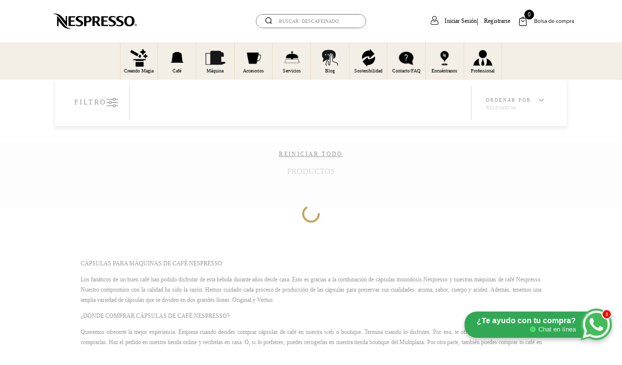

--- FILE ---
content_type: text/css
request_url: https://b2cnespressodominicana.vtexassets.com/_v/public/assets/v1/bundle/css/asset.min.css?v=3&files=theme,04660783037315063b86adfae88d8739.common,04660783037315063b86adfae88d8739.small,04660783037315063b86adfae88d8739.notsmall,04660783037315063b86adfae88d8739.large,04660783037315063b86adfae88d8739.xlarge&files=fonts,5d2a483cd50472018b57d399a40cd9f99d91d13e&files=npm,animate.css@3.7.0/animate.min.css&files=react~vtex.render-runtime@8.136.1,common&files=react~vtex.store-components@3.178.5,Container,Logo,4,SearchBar,DiscountBadge,2,ProductImages,SKUSelector,ProductDescription&files=react~vtex.styleguide@9.146.16,0,1,Spinner,27,Tooltip,15,NumericStepper&files=react~b2cnespressodominicana.flags-by-context@0.0.3,0&files=react~vtex.my-account-commons@1.7.2,SkeletonPiece&files=react~vtex.rich-text@0.16.1,index&files=react~vtex.shipping-option-components@1.11.0,3&files=react~vtex.search-result@3.143.1,9,OrderByFlexible,1,NotFoundLayout,12&files=react~b2cnespressodominicana.new-filter-component@0.0.19,0,BannerCategory,CategoryProductsPromotionalText&files=react~vtex.admin-pages@4.59.0,HighlightOverlay&files=react~b2cnespressodominicana.store-theme@3.0.22,CustomClasses,ConnectifStyles,PopupPromocional,PromotionJourneyCountdown,CustomWhatsapp,PageAnimation,Countdown,PromotionJourney,ProductSummaryCustomDescription,CoffeeIntensity,CupType,SaborPDPCafe&files=react~vtex.flex-layout@0.21.5,0&files=react~b2cnespressodominicana.custom-megamenu@0.0.12,MenuCustom&files=react~b2cnespressodominicana.newtopbar@0.0.4,TopBarNew&files=react~vtex.login@2.69.1,1&files=react~b2cnespressodominicana.b2cnespressodominicana-login@0.0.10,0,HeaderLogin&files=react~vtex.minicart@2.68.0,Minicart&files=react~vtex.search@1.5.1,Autocomplete&files=react~vtex.product-summary@2.91.0,ProductSummaryImage&files=react~vtex.wish-list@1.18.2,AddProductBtn&files=react~vtex.modal-layout@0.14.2,0,ModalHeader,ModalContent&files=react~b2cnespressodominicana.product-prices@0.0.21,ProductPrices&files=react~b2cnespressodominicana.product-features@0.0.4,ProductFeatures&files=overrides,vtex.product-list@0.37.4$overrides,vtex.minicart@2.68.0$overrides,b2cnespressodominicana.store-theme@3.0.22$overrides&workspace=master
body_size: 95392
content:
html{line-height:1.15;-ms-text-size-adjust:100%;-webkit-text-size-adjust:100%}body{margin:0}article,aside,footer,header,nav,section{display:block}h1{font-size:2em;margin:.67em 0}figcaption,figure,main{display:block}figure{margin:1em 40px}hr{box-sizing:content-box;height:0;overflow:visible}pre{font-family:monospace,monospace;font-size:1em}a{background-color:transparent;-webkit-text-decoration-skip:objects}abbr[title]{border-bottom:none;text-decoration:underline;-webkit-text-decoration:underline dotted;text-decoration:underline dotted}b,strong{font-weight:inherit;font-weight:bolder}code,kbd,samp{font-family:monospace,monospace;font-size:1em}dfn{font-style:italic}mark{background-color:#ff0;color:#000}small{font-size:80%}sub,sup{font-size:75%;line-height:0;position:relative;vertical-align:baseline}sub{bottom:-.25em}sup{top:-.5em}audio,video{display:inline-block}audio:not([controls]){display:none;height:0}img{border-style:none}svg:not(:root){overflow:hidden}button,input,optgroup,select,textarea{font-family:sans-serif;font-size:100%;line-height:1.15;margin:0}button,input{overflow:visible}button,select{text-transform:none}[type=reset],[type=submit],button,html [type=button]{-webkit-appearance:button}[type=button]::-moz-focus-inner,[type=reset]::-moz-focus-inner,[type=submit]::-moz-focus-inner,button::-moz-focus-inner{border-style:none;padding:0}[type=button]:-moz-focusring,[type=reset]:-moz-focusring,[type=submit]:-moz-focusring,button:-moz-focusring{outline:1px dotted ButtonText}fieldset{padding:.35em .75em .625em}legend{box-sizing:border-box;color:inherit;display:table;max-width:100%;padding:0;white-space:normal}progress{display:inline-block;vertical-align:baseline}textarea{overflow:auto}[type=checkbox],[type=radio]{box-sizing:border-box;padding:0}[type=number]::-webkit-inner-spin-button,[type=number]::-webkit-outer-spin-button{height:auto}[type=search]{-webkit-appearance:textfield;outline-offset:-2px}[type=search]::-webkit-search-cancel-button,[type=search]::-webkit-search-decoration{-webkit-appearance:none}::-webkit-file-upload-button{-webkit-appearance:button;font:inherit}details,menu{display:block}summary{display:list-item}canvas{display:inline-block}[hidden],template{display:none}.aspect-ratio{height:0;position:relative}.aspect-ratio--16x9{padding-bottom:56.25%}.aspect-ratio--9x16{padding-bottom:177.77%}.aspect-ratio--4x3{padding-bottom:75%}.aspect-ratio--3x4{padding-bottom:133.33%}.aspect-ratio--6x4{padding-bottom:66.6%}.aspect-ratio--4x6{padding-bottom:150%}.aspect-ratio--8x5{padding-bottom:62.5%}.aspect-ratio--5x8{padding-bottom:160%}.aspect-ratio--7x5{padding-bottom:71.42%}.aspect-ratio--5x7{padding-bottom:140%}.aspect-ratio--1x1{padding-bottom:100%}.aspect-ratio--object{position:absolute;top:0;right:0;bottom:0;left:0;width:100%;height:100%;z-index:100}.bg-rebel-pink{background-color:#f71963}.bg-heavy-rebel-pink{background-color:#dd1659}.bg-elite-purple{background-color:#8914cc}.bg-near-black{background-color:#3f3f40}.bg-dark-gray{background-color:#585959}.bg-mid-gray{background-color:#727273}.bg-gray{background-color:#979899}.bg-silver{background-color:#cacbcc}.bg-light-gray{background-color:#e3e4e6}.bg-light-silver{background-color:#f2f4f5}.bg-near-white{background-color:#f7f9fa}.bg-white{background-color:#fff}.bg-washed-blue{background-color:#edf4fa}.bg-light-blue{background-color:#cce8ff}.bg-blue{background-color:#368df7}.bg-heavy-blue{background-color:#2a6dbf}.bg-light-marine{background-color:#3d5980}.bg-marine{background-color:#25354d}.bg-serious-black{background-color:#142032}.bg-green{background-color:#8bc34a}.bg-washed-green{background-color:#eafce3}.bg-red{background-color:#ff4c4c}.bg-washed-red{background-color:#ffe6e6}.bg-yellow{background-color:#ffb100}.bg-washed-yellow{background-color:#fff6e0}.bg-black-90{background-color:rgba(0,0,0,.9)}.bg-black-80{background-color:rgba(0,0,0,.8)}.bg-black-70{background-color:rgba(0,0,0,.7)}.bg-black-60{background-color:rgba(0,0,0,.6)}.bg-black-50{background-color:rgba(0,0,0,.5)}.bg-black-40{background-color:rgba(0,0,0,.4)}.bg-black-30{background-color:rgba(0,0,0,.3)}.bg-black-20{background-color:rgba(0,0,0,.2)}.bg-black-10{background-color:rgba(0,0,0,.1)}.bg-black-05{background-color:rgba(0,0,0,.05)}.bg-black-025{background-color:rgba(0,0,0,.025)}.bg-black-0125{background-color:rgba(0,0,0,.0125)}.bg-white-90{background-color:hsla(0,0%,100%,.9)}.bg-white-80{background-color:hsla(0,0%,100%,.8)}.bg-white-70{background-color:hsla(0,0%,100%,.7)}.bg-white-60{background-color:hsla(0,0%,100%,.6)}.bg-white-50{background-color:hsla(0,0%,100%,.5)}.bg-white-40{background-color:hsla(0,0%,100%,.4)}.bg-white-30{background-color:hsla(0,0%,100%,.3)}.bg-white-20{background-color:hsla(0,0%,100%,.2)}.bg-white-10{background-color:hsla(0,0%,100%,.1)}.bg-white-05{background-color:hsla(0,0%,100%,.05)}.bg-white-025{background-color:hsla(0,0%,100%,.025)}.bg-white-0125{background-color:hsla(0,0%,100%,.0125)}.bg-base{background-color:#fff}.bg-base--inverted{background-color:#3f3f40}.bg-action-primary,.bg-action-secondary{background-color:#fff}.bg-emphasis{background-color:#000}.bg-disabled{background-color:#f2f4f5}.bg-success{background-color:#8bc34a}.bg-success--faded{background-color:#eafce3}.bg-danger{background-color:#ff4c4c}.bg-danger--faded{background-color:#ffe6e6}.bg-warning{background-color:#ffb100}.bg-warning--faded{background-color:#fff6e0}.bg-muted-1{background-color:#727273}.bg-muted-2{background-color:#979899}.bg-muted-3{background-color:#cacbcc}.bg-muted-4{background-color:#e3e4e6}.bg-muted-5{background-color:#f2f4f5}.bg-transparent{background-color:transparent}.cover{background-size:cover!important}.contain{background-size:contain!important}.bg-center{background-position:50%}.bg-center,.bg-top{background-repeat:no-repeat}.bg-top{background-position:top}.bg-right{background-position:100%}.bg-bottom,.bg-right{background-repeat:no-repeat}.bg-bottom{background-position:bottom}.bg-left{background-repeat:no-repeat;background-position:0}.ba{border-style:solid;border-width:1px}.bt{border-top-style:solid;border-top-width:1px}.br{border-right-style:solid;border-right-width:1px}.bb{border-bottom-style:solid;border-bottom-width:1px}.bl{border-left-style:solid;border-left-width:1px}.bn{border-style:none;border-width:0}.b--rebel-pink{border-color:#f71963}.b--heavy-rebel-pink{border-color:#dd1659}.b--elite-purple{border-color:#8914cc}.b--near-black{border-color:#3f3f40}.b--dark-gray{border-color:#585959}.b--mid-gray{border-color:#727273}.b--gray{border-color:#979899}.b--silver{border-color:#cacbcc}.b--light-gray{border-color:#e3e4e6}.b--light-silver{border-color:#f2f4f5}.b--near-white{border-color:#f7f9fa}.b--white{border-color:#fff}.b--washed-blue{border-color:#edf4fa}.b--light-blue{border-color:#cce8ff}.b--blue{border-color:#368df7}.b--heavy-blue{border-color:#2a6dbf}.b--light-marine{border-color:#3d5980}.b--marine{border-color:#25354d}.b--serious-black{border-color:#142032}.b--green{border-color:#8bc34a}.b--washed-green{border-color:#eafce3}.b--red{border-color:#ff4c4c}.b--washed-red{border-color:#ffe6e6}.b--yellow{border-color:#ffb100}.b--washed-yellow{border-color:#fff6e0}.b--black-90{border-color:rgba(0,0,0,.9)}.b--black-80{border-color:rgba(0,0,0,.8)}.b--black-70{border-color:rgba(0,0,0,.7)}.b--black-60{border-color:rgba(0,0,0,.6)}.b--black-50{border-color:rgba(0,0,0,.5)}.b--black-40{border-color:rgba(0,0,0,.4)}.b--black-30{border-color:rgba(0,0,0,.3)}.b--black-20{border-color:rgba(0,0,0,.2)}.b--black-10{border-color:rgba(0,0,0,.1)}.b--black-05{border-color:rgba(0,0,0,.05)}.b--black-025{border-color:rgba(0,0,0,.025)}.b--black-0125{border-color:rgba(0,0,0,.0125)}.b--white-90{border-color:hsla(0,0%,100%,.9)}.b--white-80{border-color:hsla(0,0%,100%,.8)}.b--white-70{border-color:hsla(0,0%,100%,.7)}.b--white-60{border-color:hsla(0,0%,100%,.6)}.b--white-50{border-color:hsla(0,0%,100%,.5)}.b--white-40{border-color:hsla(0,0%,100%,.4)}.b--white-30{border-color:hsla(0,0%,100%,.3)}.b--white-20{border-color:hsla(0,0%,100%,.2)}.b--white-10{border-color:hsla(0,0%,100%,.1)}.b--white-05{border-color:hsla(0,0%,100%,.05)}.b--white-025{border-color:hsla(0,0%,100%,.025)}.b--white-0125{border-color:hsla(0,0%,100%,.0125)}.b--action-primary{border-color:#c6a15b}.b--action-secondary{border-color:#e0c99e}.b--emphasis{border-color:#000}.b--disabled{border-color:#e3e4e6}.b--success{border-color:#79b03a}.b--success--faded{border-color:#eafce3}.b--danger{border-color:#ff4c4c}.b--danger--faded{border-color:#ffe6e6}.b--warning{border-color:#e19d00}.b--warning--faded{border-color:#fff6e0}.b--muted-1{border-color:#727273}.b--muted-2{border-color:#979899}.b--muted-3{border-color:#cacbcc}.b--muted-4{border-color:#e3e4e6}.b--muted-5{border-color:#f2f4f5}.b--transparent{border-color:transparent}.br0{border-radius:0}.br1{border-radius:.125rem}.br2{border-radius:.25rem}.br3{border-radius:.5rem}.br4{border-radius:1rem}.br-100{border-radius:100%}.br-pill{border-radius:9999px}.br--bottom{border-top-left-radius:0;border-top-right-radius:0}.br--top{border-bottom-right-radius:0}.br--right,.br--top{border-bottom-left-radius:0}.br--right{border-top-left-radius:0}.br--left{border-top-right-radius:0;border-bottom-right-radius:0}.b--dotted{border-style:dotted}.b--dashed{border-style:dashed}.b--solid{border-style:solid}.b--none{border-style:none}.bw0{border-width:0}.bw1{border-width:.125rem}.bw2{border-width:.25rem}.bw3{border-width:.5rem}.bw4{border-width:1rem}.bw5{border-width:2rem}.bt-0{border-top-width:0}.br-0{border-right-width:0}.bb-0{border-bottom-width:0}.bl-0{border-left-width:0}.shadow-1{box-shadow:0 0 4px 2px rgba(0,0,0,.2)}.shadow-2{box-shadow:0 0 8px 2px rgba(0,0,0,.2)}.shadow-3{box-shadow:2px 2px 4px 2px rgba(0,0,0,.2)}.shadow-4{box-shadow:2px 2px 8px 0 rgba(0,0,0,.2)}.shadow-5{box-shadow:4px 4px 8px 0 rgba(0,0,0,.2)}.border-box,a,article,aside,blockquote,body,code,dd,div,dl,dt,fieldset,figcaption,figure,footer,form,h1,h2,h3,h4,h5,h6,header,html,input[type=email],input[type=number],input[type=password],input[type=tel],input[type=text],input[type=url],legend,li,main,nav,ol,p,pre,section,table,td,textarea,th,tr,ul{box-sizing:border-box}.pre{overflow-x:auto;overflow-y:hidden;overflow:scroll}.pa0{padding:0}.ma0,.na0{margin:0}.pl0{padding-left:0}.ml0,.nl0{margin-left:0}.pr0{padding-right:0}.mr0,.nr0{margin-right:0}.pt0{padding-top:0}.mt0,.nt0{margin-top:0}.pb0{padding-bottom:0}.mb0,.nb0{margin-bottom:0}.pv0{padding-top:0;padding-bottom:0}.mv0,.nv0{margin-top:0;margin-bottom:0}.ph0{padding-left:0;padding-right:0}.mh0,.nh0{margin-left:0;margin-right:0}.pa1{padding:.125rem}.ma1{margin:.125rem}.na1{margin:-.125rem}.pl1{padding-left:.125rem}.ml1{margin-left:.125rem}.nl1{margin-left:-.125rem}.pr1{padding-right:.125rem}.mr1{margin-right:.125rem}.nr1{margin-right:-.125rem}.pt1{padding-top:.125rem}.mt1{margin-top:.125rem}.nt1{margin-top:-.125rem}.pb1{padding-bottom:.125rem}.mb1{margin-bottom:.125rem}.nb1{margin-bottom:-.125rem}.pv1{padding-top:.125rem;padding-bottom:.125rem}.mv1{margin-top:.125rem;margin-bottom:.125rem}.nv1{margin-top:-.125rem;margin-bottom:-.125rem}.ph1{padding-left:.125rem;padding-right:.125rem}.mh1{margin-left:.125rem;margin-right:.125rem}.nh1{margin-left:-.125rem;margin-right:-.125rem}.pa2{padding:.25rem}.ma2{margin:.25rem}.na2{margin:-.25rem}.pl2{padding-left:.25rem}.ml2{margin-left:.25rem}.nl2{margin-left:-.25rem}.pr2{padding-right:.25rem}.mr2{margin-right:.25rem}.nr2{margin-right:-.25rem}.pt2{padding-top:.25rem}.mt2{margin-top:.25rem}.nt2{margin-top:-.25rem}.pb2{padding-bottom:.25rem}.mb2{margin-bottom:.25rem}.nb2{margin-bottom:-.25rem}.pv2{padding-top:.25rem;padding-bottom:.25rem}.mv2{margin-top:.25rem;margin-bottom:.25rem}.nv2{margin-top:-.25rem;margin-bottom:-.25rem}.ph2{padding-left:.25rem;padding-right:.25rem}.mh2{margin-left:.25rem;margin-right:.25rem}.nh2{margin-left:-.25rem;margin-right:-.25rem}.pa3{padding:.5rem}.ma3{margin:.5rem}.na3{margin:-.5rem}.pl3{padding-left:.5rem}.ml3{margin-left:.5rem}.nl3{margin-left:-.5rem}.pr3{padding-right:.5rem}.mr3{margin-right:.5rem}.nr3{margin-right:-.5rem}.pt3{padding-top:.5rem}.mt3{margin-top:.5rem}.nt3{margin-top:-.5rem}.pb3{padding-bottom:.5rem}.mb3{margin-bottom:.5rem}.nb3{margin-bottom:-.5rem}.pv3{padding-top:.5rem;padding-bottom:.5rem}.mv3{margin-top:.5rem;margin-bottom:.5rem}.nv3{margin-top:-.5rem;margin-bottom:-.5rem}.ph3{padding-left:.5rem;padding-right:.5rem}.mh3{margin-left:.5rem;margin-right:.5rem}.nh3{margin-left:-.5rem;margin-right:-.5rem}.pa4{padding:.75rem}.ma4{margin:.75rem}.na4{margin:-.75rem}.pl4{padding-left:.75rem}.ml4{margin-left:.75rem}.nl4{margin-left:-.75rem}.pr4{padding-right:.75rem}.mr4{margin-right:.75rem}.nr4{margin-right:-.75rem}.pt4{padding-top:.75rem}.mt4{margin-top:.75rem}.nt4{margin-top:-.75rem}.pb4{padding-bottom:.75rem}.mb4{margin-bottom:.75rem}.nb4{margin-bottom:-.75rem}.pv4{padding-top:.75rem;padding-bottom:.75rem}.mv4{margin-top:.75rem;margin-bottom:.75rem}.nv4{margin-top:-.75rem;margin-bottom:-.75rem}.ph4{padding-left:.75rem;padding-right:.75rem}.mh4{margin-left:.75rem;margin-right:.75rem}.nh4{margin-left:-.75rem;margin-right:-.75rem}.pa5{padding:1rem}.ma5{margin:1rem}.na5{margin:-1rem}.pl5{padding-left:1rem}.ml5{margin-left:1rem}.nl5{margin-left:-1rem}.pr5{padding-right:1rem}.mr5{margin-right:1rem}.nr5{margin-right:-1rem}.pt5{padding-top:1rem}.mt5{margin-top:1rem}.nt5{margin-top:-1rem}.pb5{padding-bottom:1rem}.mb5{margin-bottom:1rem}.nb5{margin-bottom:-1rem}.pv5{padding-top:1rem;padding-bottom:1rem}.mv5{margin-top:1rem;margin-bottom:1rem}.nv5{margin-top:-1rem;margin-bottom:-1rem}.ph5{padding-left:1rem;padding-right:1rem}.mh5{margin-left:1rem;margin-right:1rem}.nh5{margin-left:-1rem;margin-right:-1rem}.pa6{padding:1.5rem}.ma6{margin:1.5rem}.na6{margin:-1.5rem}.pl6{padding-left:1.5rem}.ml6{margin-left:1.5rem}.nl6{margin-left:-1.5rem}.pr6{padding-right:1.5rem}.mr6{margin-right:1.5rem}.nr6{margin-right:-1.5rem}.pt6{padding-top:1.5rem}.mt6{margin-top:1.5rem}.nt6{margin-top:-1.5rem}.pb6{padding-bottom:1.5rem}.mb6{margin-bottom:1.5rem}.nb6{margin-bottom:-1.5rem}.pv6{padding-top:1.5rem;padding-bottom:1.5rem}.mv6{margin-top:1.5rem;margin-bottom:1.5rem}.nv6{margin-top:-1.5rem;margin-bottom:-1.5rem}.ph6{padding-left:1.5rem;padding-right:1.5rem}.mh6{margin-left:1.5rem;margin-right:1.5rem}.nh6{margin-left:-1.5rem;margin-right:-1.5rem}.pa7{padding:2rem}.ma7{margin:2rem}.na7{margin:-2rem}.pl7{padding-left:2rem}.ml7{margin-left:2rem}.nl7{margin-left:-2rem}.pr7{padding-right:2rem}.mr7{margin-right:2rem}.nr7{margin-right:-2rem}.pt7{padding-top:2rem}.mt7{margin-top:2rem}.nt7{margin-top:-2rem}.pb7{padding-bottom:2rem}.mb7{margin-bottom:2rem}.nb7{margin-bottom:-2rem}.pv7{padding-top:2rem;padding-bottom:2rem}.mv7{margin-top:2rem;margin-bottom:2rem}.nv7{margin-top:-2rem;margin-bottom:-2rem}.ph7{padding-left:2rem;padding-right:2rem}.mh7{margin-left:2rem;margin-right:2rem}.nh7{margin-left:-2rem;margin-right:-2rem}.pa8{padding:3rem}.ma8{margin:3rem}.na8{margin:-3rem}.pl8{padding-left:3rem}.ml8{margin-left:3rem}.nl8{margin-left:-3rem}.pr8{padding-right:3rem}.mr8{margin-right:3rem}.nr8{margin-right:-3rem}.pt8{padding-top:3rem}.mt8{margin-top:3rem}.nt8{margin-top:-3rem}.pb8{padding-bottom:3rem}.mb8{margin-bottom:3rem}.nb8{margin-bottom:-3rem}.pv8{padding-top:3rem;padding-bottom:3rem}.mv8{margin-top:3rem;margin-bottom:3rem}.nv8{margin-top:-3rem;margin-bottom:-3rem}.ph8{padding-left:3rem;padding-right:3rem}.mh8{margin-left:3rem;margin-right:3rem}.nh8{margin-left:-3rem;margin-right:-3rem}.pa9{padding:4rem}.ma9{margin:4rem}.na9{margin:-4rem}.pl9{padding-left:4rem}.ml9{margin-left:4rem}.nl9{margin-left:-4rem}.pr9{padding-right:4rem}.mr9{margin-right:4rem}.nr9{margin-right:-4rem}.pt9{padding-top:4rem}.mt9{margin-top:4rem}.nt9{margin-top:-4rem}.pb9{padding-bottom:4rem}.mb9{margin-bottom:4rem}.nb9{margin-bottom:-4rem}.pv9{padding-top:4rem;padding-bottom:4rem}.mv9{margin-top:4rem;margin-bottom:4rem}.nv9{margin-top:-4rem;margin-bottom:-4rem}.ph9{padding-left:4rem;padding-right:4rem}.mh9{margin-left:4rem;margin-right:4rem}.nh9{margin-left:-4rem;margin-right:-4rem}.pa10{padding:8rem}.ma10{margin:8rem}.na10{margin:-8rem}.pl10{padding-left:8rem}.ml10{margin-left:8rem}.nl10{margin-left:-8rem}.pr10{padding-right:8rem}.mr10{margin-right:8rem}.nr10{margin-right:-8rem}.pt10{padding-top:8rem}.mt10{margin-top:8rem}.nt10{margin-top:-8rem}.pb10{padding-bottom:8rem}.mb10{margin-bottom:8rem}.nb10{margin-bottom:-8rem}.pv10{padding-top:8rem;padding-bottom:8rem}.mv10{margin-top:8rem;margin-bottom:8rem}.nv10{margin-top:-8rem;margin-bottom:-8rem}.ph10{padding-left:8rem;padding-right:8rem}.mh10{margin-left:8rem;margin-right:8rem}.nh10{margin-left:-8rem;margin-right:-8rem}.pa11{padding:16rem}.ma11{margin:16rem}.na11{margin:-16rem}.pl11{padding-left:16rem}.ml11{margin-left:16rem}.nl11{margin-left:-16rem}.pr11{padding-right:16rem}.mr11{margin-right:16rem}.nr11{margin-right:-16rem}.pt11{padding-top:16rem}.mt11{margin-top:16rem}.nt11{margin-top:-16rem}.pb11{padding-bottom:16rem}.mb11{margin-bottom:16rem}.nb11{margin-bottom:-16rem}.pv11{padding-top:16rem;padding-bottom:16rem}.mv11{margin-top:16rem;margin-bottom:16rem}.nv11{margin-top:-16rem;margin-bottom:-16rem}.ph11{padding-left:16rem;padding-right:16rem}.mh11{margin-left:16rem;margin-right:16rem}.nh11{margin-left:-16rem;margin-right:-16rem}.top-0{top:0}.right-0{right:0}.bottom-0{bottom:0}.left-0{left:0}.top-1{top:1rem}.right-1{right:1rem}.bottom-1{bottom:1rem}.left-1{left:1rem}.top-2{top:2rem}.right-2{right:2rem}.bottom-2{bottom:2rem}.left-2{left:2rem}.top--1{top:-1rem}.right--1{right:-1rem}.bottom--1{bottom:-1rem}.left--1{left:-1rem}.top--2{top:-2rem}.right--2{right:-2rem}.bottom--2{bottom:-2rem}.left--2{left:-2rem}.absolute--fill{top:0;right:0;bottom:0;left:0}.cf:after,.cf:before{content:" ";display:table}.cf:after{clear:both}.cf{*zoom:1}.cl{clear:left}.cr{clear:right}.cb{clear:both}.cn{clear:none}.dn{display:none}.di{display:inline}.db{display:block}.dib{display:inline-block}.dit{display:inline-table}.dt{display:table}.dtc{display:table-cell}.dt-row{display:table-row}.dt-row-group{display:table-row-group}.dt-column{display:table-column}.dt-column-group{display:table-column-group}.dt--fixed{table-layout:fixed;width:100%}.flex{display:-webkit-box;display:flex}.inline-flex{display:-webkit-inline-box;display:inline-flex}.flex-auto{-webkit-box-flex:1;flex:1 1 auto;min-width:0;min-height:0}.flex-none{-webkit-box-flex:0;flex:none}.flex-column{-webkit-box-orient:vertical;flex-direction:column}.flex-column,.flex-row{-webkit-box-direction:normal}.flex-row{-webkit-box-orient:horizontal;flex-direction:row}.flex-wrap{flex-wrap:wrap}.flex-nowrap{flex-wrap:nowrap}.flex-wrap-reverse{flex-wrap:wrap-reverse}.flex-column-reverse{-webkit-box-orient:vertical;-webkit-box-direction:reverse;flex-direction:column-reverse}.flex-row-reverse{-webkit-box-orient:horizontal;-webkit-box-direction:reverse;flex-direction:row-reverse}.items-start{-webkit-box-align:start;align-items:flex-start}.items-end{-webkit-box-align:end;align-items:flex-end}.items-center{-webkit-box-align:center;align-items:center}.items-baseline{-webkit-box-align:baseline;align-items:baseline}.items-stretch{-webkit-box-align:stretch;align-items:stretch}.self-start{align-self:flex-start}.self-end{align-self:flex-end}.self-center{align-self:center}.self-baseline{align-self:baseline}.self-stretch{align-self:stretch}.justify-start{-webkit-box-pack:start;justify-content:flex-start}.justify-end{-webkit-box-pack:end;justify-content:flex-end}.justify-center{-webkit-box-pack:center;justify-content:center}.justify-between{-webkit-box-pack:justify;justify-content:space-between}.justify-around{justify-content:space-around}.content-start{align-content:flex-start}.content-end{align-content:flex-end}.content-center{align-content:center}.content-between{align-content:space-between}.content-around{align-content:space-around}.content-stretch{align-content:stretch}.order-0{-webkit-box-ordinal-group:1;order:0}.order-1{-webkit-box-ordinal-group:2;order:1}.order-2{-webkit-box-ordinal-group:3;order:2}.order-3{-webkit-box-ordinal-group:4;order:3}.order-4{-webkit-box-ordinal-group:5;order:4}.order-5{-webkit-box-ordinal-group:6;order:5}.order-6{-webkit-box-ordinal-group:7;order:6}.order-7{-webkit-box-ordinal-group:8;order:7}.order-8{-webkit-box-ordinal-group:9;order:8}.order-last{-webkit-box-ordinal-group:100000;order:99999}.flex-grow-0{-webkit-box-flex:0;flex-grow:0}.flex-grow-1{-webkit-box-flex:1;flex-grow:1}.flex-shrink-0{flex-shrink:0}.flex-shrink-1{flex-shrink:1}.fl{float:left}.fl,.fr{_display:inline}.fr{float:right}.fn{float:none}body,button,input,optgroup,select,textarea{-webkit-font-smoothing:antialiased;-moz-osx-font-smoothing:grayscale}.sans-serif,body,button,input,optgroup,select,textarea{font-family:-apple-system,BlinkMacSystemFont,avenir next,avenir,helvetica neue,helvetica,ubuntu,roboto,noto,segoe ui,arial,sans-serif}.code,code{font-family:Consolas,monaco,monospace}.i{font-style:italic}.fs-normal{font-style:normal}.input-reset{-webkit-appearance:none;-moz-appearance:none}.button-reset::-moz-focus-inner,.input-reset::-moz-focus-inner{border:0;padding:0}.link{text-decoration:none}.link,.link:active,.link:focus,.link:hover,.link:link,.link:visited{-webkit-transition:color .15s ease-in;transition:color .15s ease-in}.link:focus{outline:1px dotted currentColor}.list{list-style-type:none}.h1{height:1rem}.h2{height:2rem}.h3{height:4rem}.h4{height:8rem}.h5{height:16rem}.h-25{height:25%}.h-50{height:50%}.h-75{height:75%}.h-100{height:100%}.min-h-100{min-height:100%}.vh-25{height:25vh}.vh-50{height:50vh}.vh-75{height:75vh}.vh-100{height:100vh}.min-vh-100{min-height:100vh}.h-auto{height:auto}.h-inherit{height:inherit}.h-small{height:2rem;box-sizing:border-box}.min-h-small{min-height:2rem;box-sizing:border-box}.h-regular{height:2.5rem;box-sizing:border-box}.min-h-regular{min-height:2.5rem;box-sizing:border-box}.h-large{height:3rem;box-sizing:border-box}.min-h-large{min-height:3rem;box-sizing:border-box}.rebel-pink{color:#f71963}.heavy-rebel-pink{color:#dd1659}.elite-purple{color:#8914cc}.near-black{color:#3f3f40}.dark-gray{color:#585959}.mid-gray{color:#727273}.gray{color:#979899}.silver{color:#cacbcc}.light-gray{color:#e3e4e6}.light-silver{color:#f2f4f5}.near-white{color:#f7f9fa}.white{color:#fff}.washed-blue{color:#edf4fa}.light-blue{color:#cce8ff}.blue{color:#368df7}.heavy-blue{color:#2a6dbf}.light-marine{color:#3d5980}.marine{color:#25354d}.serious-black{color:#142032}.green{color:#8bc34a}.washed-green{color:#eafce3}.red{color:#ff4c4c}.washed-red{color:#ffe6e6}.yellow{color:#ffb100}.washed-yellow{color:#fff6e0}.black-90{color:rgba(0,0,0,.9)}.black-80{color:rgba(0,0,0,.8)}.black-70{color:rgba(0,0,0,.7)}.black-60{color:rgba(0,0,0,.6)}.black-50{color:rgba(0,0,0,.5)}.black-40{color:rgba(0,0,0,.4)}.black-30{color:rgba(0,0,0,.3)}.black-20{color:rgba(0,0,0,.2)}.black-10{color:rgba(0,0,0,.1)}.black-05{color:rgba(0,0,0,.05)}.black-025{color:rgba(0,0,0,.025)}.black-0125{color:rgba(0,0,0,.0125)}.white-90{color:hsla(0,0%,100%,.9)}.white-80{color:hsla(0,0%,100%,.8)}.white-70{color:hsla(0,0%,100%,.7)}.white-60{color:hsla(0,0%,100%,.6)}.white-50{color:hsla(0,0%,100%,.5)}.white-40{color:hsla(0,0%,100%,.4)}.white-30{color:hsla(0,0%,100%,.3)}.white-20{color:hsla(0,0%,100%,.2)}.white-10{color:hsla(0,0%,100%,.1)}.white-05{color:hsla(0,0%,100%,.05)}.white-025{color:hsla(0,0%,100%,.025)}.white-0125{color:hsla(0,0%,100%,.0125)}.c-action-primary{color:#c6a15b}.c-action-secondary{color:#e0c99e}.c-link{color:#134cd8}.c-emphasis{color:#000}.c-disabled{color:#979899}.c-success{color:#79b03a}.c-success--faded{color:#eafce3}.c-danger{color:#ff4c4c}.c-danger--faded{color:#ffe6e6}.c-warning{color:#e19d00}.c-warning--faded{color:#fff6e0}.c-muted-1{color:#727273}.c-muted-2{color:#979899}.c-muted-3{color:#cacbcc}.c-muted-4{color:#e3e4e6}.c-muted-5{color:#f2f4f5}.c-on-base{color:#3f3f40}.c-on-base--inverted{color:#fff}.c-on-action-primary{color:#c6a15b}.c-on-action-secondary{color:#e0c99e}.c-on-emphasis{color:#fff}.c-on-disabled{color:#979899}.c-on-success{color:#fff}.c-on-success--faded{color:#3f3f40}.c-on-danger{color:#fff}.c-on-danger--faded{color:#3f3f40}.c-on-warning{color:#fff}.c-on-warning--faded{color:#1a1a1a}.c-on-muted-1,.c-on-muted-2{color:#fff}.c-on-muted-3,.c-on-muted-4,.c-on-muted-5{color:#3f3f40}.hover-rebel-pink:focus,.hover-rebel-pink:hover{color:#f71963}.hover-heavy-rebel-pink:focus,.hover-heavy-rebel-pink:hover{color:#dd1659}.hover-elite-purple:focus,.hover-elite-purple:hover{color:#8914cc}.hover-near-black:focus,.hover-near-black:hover{color:#3f3f40}.hover-dark-gray:focus,.hover-dark-gray:hover{color:#585959}.hover-mid-gray:focus,.hover-mid-gray:hover{color:#727273}.hover-gray:focus,.hover-gray:hover{color:#979899}.hover-silver:focus,.hover-silver:hover{color:#cacbcc}.hover-light-gray:focus,.hover-light-gray:hover{color:#e3e4e6}.hover-light-silver:focus,.hover-light-silver:hover{color:#f2f4f5}.hover-near-white:focus,.hover-near-white:hover{color:#f7f9fa}.hover-white:focus,.hover-white:hover{color:#fff}.hover-washed-blue:focus,.hover-washed-blue:hover{color:#edf4fa}.hover-light-blue:focus,.hover-light-blue:hover{color:#cce8ff}.hover-blue:focus,.hover-blue:hover{color:#368df7}.hover-heavy-blue:focus,.hover-heavy-blue:hover{color:#2a6dbf}.hover-light-marine:focus,.hover-light-marine:hover{color:#3d5980}.hover-marine:focus,.hover-marine:hover{color:#25354d}.hover-serious-black:focus,.hover-serious-black:hover{color:#142032}.hover-green:focus,.hover-green:hover{color:#8bc34a}.hover-washed-green:focus,.hover-washed-green:hover{color:#eafce3}.hover-red:focus,.hover-red:hover{color:#ff4c4c}.hover-washed-red:focus,.hover-washed-red:hover{color:#ffe6e6}.hover-yellow:focus,.hover-yellow:hover{color:#ffb100}.hover-washed-yellow:focus,.hover-washed-yellow:hover{color:#fff6e0}.hover-black-90:focus,.hover-black-90:hover{color:rgba(0,0,0,.9)}.hover-black-80:focus,.hover-black-80:hover{color:rgba(0,0,0,.8)}.hover-black-70:focus,.hover-black-70:hover{color:rgba(0,0,0,.7)}.hover-black-60:focus,.hover-black-60:hover{color:rgba(0,0,0,.6)}.hover-black-50:focus,.hover-black-50:hover{color:rgba(0,0,0,.5)}.hover-black-40:focus,.hover-black-40:hover{color:rgba(0,0,0,.4)}.hover-black-30:focus,.hover-black-30:hover{color:rgba(0,0,0,.3)}.hover-black-20:focus,.hover-black-20:hover{color:rgba(0,0,0,.2)}.hover-black-10:focus,.hover-black-10:hover{color:rgba(0,0,0,.1)}.hover-black-05:focus,.hover-black-05:hover{color:rgba(0,0,0,.05)}.hover-black-025:focus,.hover-black-025:hover{color:rgba(0,0,0,.025)}.hover-black-0125:focus,.hover-black-0125:hover{color:rgba(0,0,0,.0125)}.hover-white-90:focus,.hover-white-90:hover{color:hsla(0,0%,100%,.9)}.hover-white-80:focus,.hover-white-80:hover{color:hsla(0,0%,100%,.8)}.hover-white-70:focus,.hover-white-70:hover{color:hsla(0,0%,100%,.7)}.hover-white-60:focus,.hover-white-60:hover{color:hsla(0,0%,100%,.6)}.hover-white-50:focus,.hover-white-50:hover{color:hsla(0,0%,100%,.5)}.hover-white-40:focus,.hover-white-40:hover{color:hsla(0,0%,100%,.4)}.hover-white-30:focus,.hover-white-30:hover{color:hsla(0,0%,100%,.3)}.hover-white-20:focus,.hover-white-20:hover{color:hsla(0,0%,100%,.2)}.hover-white-10:focus,.hover-white-10:hover{color:hsla(0,0%,100%,.1)}.hover-white-05:focus,.hover-white-05:hover{color:hsla(0,0%,100%,.05)}.hover-white-025:focus,.hover-white-025:hover{color:hsla(0,0%,100%,.025)}.hover-white-0125:focus,.hover-white-0125:hover{color:hsla(0,0%,100%,.0125)}.hover-bg-rebel-pink:focus,.hover-bg-rebel-pink:hover{background-color:#f71963}.hover-b--rebel-pink:focus,.hover-b--rebel-pink:hover{border-color:#f71963}.hover-bg-heavy-rebel-pink:focus,.hover-bg-heavy-rebel-pink:hover{background-color:#dd1659}.hover-b--heavy-rebel-pink:focus,.hover-b--heavy-rebel-pink:hover{border-color:#dd1659}.hover-bg-elite-purple:focus,.hover-bg-elite-purple:hover{background-color:#8914cc}.hover-b--elite-purple:focus,.hover-b--elite-purple:hover{border-color:#8914cc}.hover-bg-near-black:focus,.hover-bg-near-black:hover{background-color:#3f3f40}.hover-b--near-black:focus,.hover-b--near-black:hover{border-color:#3f3f40}.hover-bg-dark-gray:focus,.hover-bg-dark-gray:hover{background-color:#585959}.hover-b--dark-gray:focus,.hover-b--dark-gray:hover{border-color:#585959}.hover-bg-mid-gray:focus,.hover-bg-mid-gray:hover{background-color:#727273}.hover-b--mid-gray:focus,.hover-b--mid-gray:hover{border-color:#727273}.hover-bg-gray:focus,.hover-bg-gray:hover{background-color:#979899}.hover-b--gray:focus,.hover-b--gray:hover{border-color:#979899}.hover-bg-silver:focus,.hover-bg-silver:hover{background-color:#cacbcc}.hover-b--silver:focus,.hover-b--silver:hover{border-color:#cacbcc}.hover-bg-light-gray:focus,.hover-bg-light-gray:hover{background-color:#e3e4e6}.hover-b--light-gray:focus,.hover-b--light-gray:hover{border-color:#e3e4e6}.hover-bg-light-silver:focus,.hover-bg-light-silver:hover{background-color:#f2f4f5}.hover-b--light-silver:focus,.hover-b--light-silver:hover{border-color:#f2f4f5}.hover-bg-near-white:focus,.hover-bg-near-white:hover{background-color:#f7f9fa}.hover-b--near-white:focus,.hover-b--near-white:hover{border-color:#f7f9fa}.hover-bg-white:focus,.hover-bg-white:hover{background-color:#fff}.hover-b--white:focus,.hover-b--white:hover{border-color:#fff}.hover-bg-washed-blue:focus,.hover-bg-washed-blue:hover{background-color:#edf4fa}.hover-b--washed-blue:focus,.hover-b--washed-blue:hover{border-color:#edf4fa}.hover-bg-light-blue:focus,.hover-bg-light-blue:hover{background-color:#cce8ff}.hover-b--light-blue:focus,.hover-b--light-blue:hover{border-color:#cce8ff}.hover-bg-blue:focus,.hover-bg-blue:hover{background-color:#368df7}.hover-b--blue:focus,.hover-b--blue:hover{border-color:#368df7}.hover-bg-heavy-blue:focus,.hover-bg-heavy-blue:hover{background-color:#2a6dbf}.hover-b--heavy-blue:focus,.hover-b--heavy-blue:hover{border-color:#2a6dbf}.hover-bg-light-marine:focus,.hover-bg-light-marine:hover{background-color:#3d5980}.hover-b--light-marine:focus,.hover-b--light-marine:hover{border-color:#3d5980}.hover-bg-marine:focus,.hover-bg-marine:hover{background-color:#25354d}.hover-b--marine:focus,.hover-b--marine:hover{border-color:#25354d}.hover-bg-serious-black:focus,.hover-bg-serious-black:hover{background-color:#142032}.hover-b--serious-black:focus,.hover-b--serious-black:hover{border-color:#142032}.hover-bg-green:focus,.hover-bg-green:hover{background-color:#8bc34a}.hover-b--green:focus,.hover-b--green:hover{border-color:#8bc34a}.hover-bg-washed-green:focus,.hover-bg-washed-green:hover{background-color:#eafce3}.hover-b--washed-green:focus,.hover-b--washed-green:hover{border-color:#eafce3}.hover-bg-red:focus,.hover-bg-red:hover{background-color:#ff4c4c}.hover-b--red:focus,.hover-b--red:hover{border-color:#ff4c4c}.hover-bg-washed-red:focus,.hover-bg-washed-red:hover{background-color:#ffe6e6}.hover-b--washed-red:focus,.hover-b--washed-red:hover{border-color:#ffe6e6}.hover-bg-yellow:focus,.hover-bg-yellow:hover{background-color:#ffb100}.hover-b--yellow:focus,.hover-b--yellow:hover{border-color:#ffb100}.hover-bg-washed-yellow:focus,.hover-bg-washed-yellow:hover{background-color:#fff6e0}.hover-b--washed-yellow:focus,.hover-b--washed-yellow:hover{border-color:#fff6e0}.hover-bg-black-90:focus,.hover-bg-black-90:hover{background-color:rgba(0,0,0,.9)}.hover-b--black-90:focus,.hover-b--black-90:hover{border-color:rgba(0,0,0,.9)}.hover-bg-black-80:focus,.hover-bg-black-80:hover{background-color:rgba(0,0,0,.8)}.hover-b--black-80:focus,.hover-b--black-80:hover{border-color:rgba(0,0,0,.8)}.hover-bg-black-70:focus,.hover-bg-black-70:hover{background-color:rgba(0,0,0,.7)}.hover-b--black-70:focus,.hover-b--black-70:hover{border-color:rgba(0,0,0,.7)}.hover-bg-black-60:focus,.hover-bg-black-60:hover{background-color:rgba(0,0,0,.6)}.hover-b--black-60:focus,.hover-b--black-60:hover{border-color:rgba(0,0,0,.6)}.hover-bg-black-50:focus,.hover-bg-black-50:hover{background-color:rgba(0,0,0,.5)}.hover-b--black-50:focus,.hover-b--black-50:hover{border-color:rgba(0,0,0,.5)}.hover-bg-black-40:focus,.hover-bg-black-40:hover{background-color:rgba(0,0,0,.4)}.hover-b--black-40:focus,.hover-b--black-40:hover{border-color:rgba(0,0,0,.4)}.hover-bg-black-30:focus,.hover-bg-black-30:hover{background-color:rgba(0,0,0,.3)}.hover-b--black-30:focus,.hover-b--black-30:hover{border-color:rgba(0,0,0,.3)}.hover-bg-black-20:focus,.hover-bg-black-20:hover{background-color:rgba(0,0,0,.2)}.hover-b--black-20:focus,.hover-b--black-20:hover{border-color:rgba(0,0,0,.2)}.hover-bg-black-10:focus,.hover-bg-black-10:hover{background-color:rgba(0,0,0,.1)}.hover-b--black-10:focus,.hover-b--black-10:hover{border-color:rgba(0,0,0,.1)}.hover-bg-black-05:focus,.hover-bg-black-05:hover{background-color:rgba(0,0,0,.05)}.hover-b--black-05:focus,.hover-b--black-05:hover{border-color:rgba(0,0,0,.05)}.hover-bg-black-025:focus,.hover-bg-black-025:hover{background-color:rgba(0,0,0,.025)}.hover-b--black-025:focus,.hover-b--black-025:hover{border-color:rgba(0,0,0,.025)}.hover-bg-black-0125:focus,.hover-bg-black-0125:hover{background-color:rgba(0,0,0,.0125)}.hover-b--black-0125:focus,.hover-b--black-0125:hover{border-color:rgba(0,0,0,.0125)}.hover-bg-white-90:focus,.hover-bg-white-90:hover{background-color:hsla(0,0%,100%,.9)}.hover-b--white-90:focus,.hover-b--white-90:hover{border-color:hsla(0,0%,100%,.9)}.hover-bg-white-80:focus,.hover-bg-white-80:hover{background-color:hsla(0,0%,100%,.8)}.hover-b--white-80:focus,.hover-b--white-80:hover{border-color:hsla(0,0%,100%,.8)}.hover-bg-white-70:focus,.hover-bg-white-70:hover{background-color:hsla(0,0%,100%,.7)}.hover-b--white-70:focus,.hover-b--white-70:hover{border-color:hsla(0,0%,100%,.7)}.hover-bg-white-60:focus,.hover-bg-white-60:hover{background-color:hsla(0,0%,100%,.6)}.hover-b--white-60:focus,.hover-b--white-60:hover{border-color:hsla(0,0%,100%,.6)}.hover-bg-white-50:focus,.hover-bg-white-50:hover{background-color:hsla(0,0%,100%,.5)}.hover-b--white-50:focus,.hover-b--white-50:hover{border-color:hsla(0,0%,100%,.5)}.hover-bg-white-40:focus,.hover-bg-white-40:hover{background-color:hsla(0,0%,100%,.4)}.hover-b--white-40:focus,.hover-b--white-40:hover{border-color:hsla(0,0%,100%,.4)}.hover-bg-white-30:focus,.hover-bg-white-30:hover{background-color:hsla(0,0%,100%,.3)}.hover-b--white-30:focus,.hover-b--white-30:hover{border-color:hsla(0,0%,100%,.3)}.hover-bg-white-20:focus,.hover-bg-white-20:hover{background-color:hsla(0,0%,100%,.2)}.hover-b--white-20:focus,.hover-b--white-20:hover{border-color:hsla(0,0%,100%,.2)}.hover-bg-white-10:focus,.hover-bg-white-10:hover{background-color:hsla(0,0%,100%,.1)}.hover-b--white-10:focus,.hover-b--white-10:hover{border-color:hsla(0,0%,100%,.1)}.hover-bg-white-05:focus,.hover-bg-white-05:hover{background-color:hsla(0,0%,100%,.05)}.hover-b--white-05:focus,.hover-b--white-05:hover{border-color:hsla(0,0%,100%,.05)}.hover-bg-white-025:focus,.hover-bg-white-025:hover{background-color:hsla(0,0%,100%,.025)}.hover-b--white-025:focus,.hover-b--white-025:hover{border-color:hsla(0,0%,100%,.025)}.hover-bg-white-0125:focus,.hover-bg-white-0125:hover{background-color:hsla(0,0%,100%,.0125)}.hover-b--white-0125:focus,.hover-b--white-0125:hover{border-color:hsla(0,0%,100%,.0125)}.hover-bg-transparent:focus,.hover-bg-transparent:hover{background-color:transparent}.hover-b--transparent:focus,.hover-b--transparent:hover{border-color:transparent}.hover-c-action-primary:focus,.hover-c-action-primary:hover{color:#c6a15b}.hover-c-action-secondary:focus,.hover-c-action-secondary:hover{color:#e0c99e}.hover-c-link:focus,.hover-c-link:hover{color:#0c389f}.hover-c-emphasis:focus,.hover-c-emphasis:hover{color:#000}.hover-c-success:focus,.hover-c-success:hover{color:#79b03a}.hover-c-success--faded:focus,.hover-c-success--faded:hover{color:#eafce3}.hover-c-danger:focus,.hover-c-danger:hover{color:#e13232}.hover-c-danger--faded:focus,.hover-c-danger--faded:hover{color:#ffe6e6}.hover-c-warning:focus,.hover-c-warning:hover{color:#e19d00}.hover-c-warning--faded:focus,.hover-c-warning--faded:hover{color:#fff6e0}.hover-c-on-action-primary:focus,.hover-c-on-action-primary:hover{color:#c6a15b}.hover-c-on-action-secondary:focus,.hover-c-on-action-secondary:hover{color:#e0c99e}.hover-c-on-emphasis:focus,.hover-c-on-emphasis:hover,.hover-c-on-success:focus,.hover-c-on-success:hover{color:#fff}.hover-c-on-success--faded:focus,.hover-c-on-success--faded:hover{color:#3f3f40}.hover-c-on-danger:focus,.hover-c-on-danger:hover{color:#fff}.hover-c-on-danger--faded:focus,.hover-c-on-danger--faded:hover{color:#3f3f40}.hover-c-on-warning:focus,.hover-c-on-warning:hover{color:#fff}.hover-c-on-warning--faded:focus,.hover-c-on-warning--faded:hover{color:#1a1a1a}.visited-c-link:visited{color:#0c389f}.hover-bg-action-primary:focus,.hover-bg-action-primary:hover,.hover-bg-action-secondary:focus,.hover-bg-action-secondary:hover{background-color:#fff}.hover-bg-emphasis:focus,.hover-bg-emphasis:hover{background-color:#000}.hover-bg-success:focus,.hover-bg-success:hover{background-color:#8bc34a}.hover-bg-success--faded:focus,.hover-bg-success--faded:hover{background-color:#eafce3}.hover-bg-danger:focus,.hover-bg-danger:hover{background-color:#e13232}.hover-bg-danger--faded:focus,.hover-bg-danger--faded:hover{background-color:#ffe6e6}.hover-bg-warning:focus,.hover-bg-warning:hover{background-color:#ffb100}.hover-bg-warning--faded:focus,.hover-bg-warning--faded:hover{background-color:#fff6e0}.hover-bg-muted-1:focus,.hover-bg-muted-1:hover{background-color:#727273}.hover-bg-muted-2:focus,.hover-bg-muted-2:hover{background-color:#979899}.hover-bg-muted-3:focus,.hover-bg-muted-3:hover{background-color:#cacbcc}.hover-bg-muted-4:focus,.hover-bg-muted-4:hover{background-color:#e3e4e6}.hover-bg-muted-5:focus,.hover-bg-muted-5:hover{background-color:#f2f4f5}.hover-b--action-primary:focus,.hover-b--action-primary:hover{border-color:#c6a15b}.hover-b--action-secondary:focus,.hover-b--action-secondary:hover{border-color:#e0c99e}.hover-b--emphasis:focus,.hover-b--emphasis:hover{border-color:#000}.hover-b--success:focus,.hover-b--success:hover{border-color:#79b03a}.hover-b--success--faded:focus,.hover-b--success--faded:hover{border-color:#eafce3}.hover-b--danger:focus,.hover-b--danger:hover{border-color:#e13232}.hover-b--danger--faded:focus,.hover-b--danger--faded:hover{border-color:#ffe6e6}.hover-b--warning:focus,.hover-b--warning:hover{border-color:#e19d00}.hover-b--warning--faded:focus,.hover-b--warning--faded:hover{border-color:#fff6e0}.hover-b--muted-1:focus,.hover-b--muted-1:hover{border-color:#727273}.hover-b--muted-2:focus,.hover-b--muted-2:hover{border-color:#979899}.hover-b--muted-3:focus,.hover-b--muted-3:hover{border-color:#cacbcc}.hover-b--muted-4:focus,.hover-b--muted-4:hover{border-color:#e3e4e6}.hover-b--muted-5:focus,.hover-b--muted-5:hover{border-color:#f2f4f5}.active-c-link:active{color:#0c389f}.active-c-emphasis:active{color:#000}.active-c-success:active{color:#79b03a}.active-c-success--faded:active{color:#eafce3}.active-c-danger:active{color:#ff4c4c}.active-c-danger--faded:active{color:#ffe6e6}.active-c-warning:active{color:#e19d00}.active-c-warning--faded:active{color:#fff6e0}.active-c-on-action-primary:active{color:#c6a15b}.active-c-on-action-secondary:active{color:#e0c99e}.active-c-on-emphasis:active,.active-c-on-success:active{color:#fff}.active-c-on-success--faded:active{color:#3f3f40}.active-c-on-danger:active{color:#fff}.active-c-on-danger--faded:active{color:#3f3f40}.active-c-on-warning:active{color:#fff}.active-c-on-warning--faded:active{color:#1a1a1a}.active-bg-action-primary:active,.active-bg-action-secondary:active{background-color:#fff}.active-bg-emphasis:active{background-color:#000}.active-bg-success:active{background-color:#8bc34a}.active-bg-success--faded:active{background-color:#eafce3}.active-bg-danger:active{background-color:#ff4c4c}.active-bg-danger--faded:active{background-color:#ffe6e6}.active-bg-warning:active{background-color:#ffb100}.active-bg-warning--faded:active{background-color:#fff6e0}.active-bg-muted-1:active{background-color:#727273}.active-bg-muted-2:active{background-color:#979899}.active-bg-muted-3:active{background-color:#cacbcc}.active-bg-muted-4:active{background-color:#e3e4e6}.active-bg-muted-5:active{background-color:#f2f4f5}.active-b--action-primary:active{border-color:#c6a15b}.active-b--action-secondary:active{border-color:#e0c99e}.active-b--emphasis:active{border-color:#000}.active-b--success:active{border-color:#79b03a}.active-b--success--faded:active{border-color:#eafce3}.active-b--danger:active{border-color:#ff4c4c}.active-b--danger--faded:active{border-color:#ffe6e6}.active-b--warning:active{border-color:#e19d00}.active-b--warning--faded:active{border-color:#fff6e0}.active-b--muted-1:active{border-color:#727273}.active-b--muted-2:active{border-color:#979899}.active-b--muted-3:active{border-color:#cacbcc}.active-b--muted-4:active{border-color:#e3e4e6}.active-b--muted-5:active{border-color:#f2f4f5}.active-bg-transparent:active,.hover-bg-transparent:focus,.hover-bg-transparent:hover{background-color:transparent}.hover-b--transparent:focus,.hover-b--transparent:hover,active-b--transparent:active{border-color:transparent}img{max-width:100%}.tracked{letter-spacing:.1em}.tracked-tight{letter-spacing:-.05em}.tracked-mega{letter-spacing:.25em}.lh-solid{line-height:1}.lh-title{line-height:1.25}.lh-copy{line-height:1.5}.mw1{max-width:1rem}.mw2{max-width:2rem}.mw3{max-width:4rem}.mw4{max-width:8rem}.mw5{max-width:16rem}.mw6{max-width:32rem}.mw7{max-width:48rem}.mw8{max-width:64rem}.mw9{max-width:96rem}.mw-none{max-width:none}.mw-100{max-width:100%}.nested-copy-line-height ol,.nested-copy-line-height p,.nested-copy-line-height ul{line-height:1.5}.nested-headline-line-height h1,.nested-headline-line-height h2,.nested-headline-line-height h3,.nested-headline-line-height h4,.nested-headline-line-height h5,.nested-headline-line-height h6{line-height:1.25}.nested-list-reset ol,.nested-list-reset ul{padding-left:0;margin-left:0;list-style-type:none}.nested-copy-indent p+p{text-indent:1em;margin-top:0;margin-bottom:0}.nested-copy-separator p+p{margin-top:1.5em}.nested-img img{width:100%;max-width:100%;display:block}.nested-links a{color:#368df7}.nested-links a,.nested-links a:focus,.nested-links a:hover{-webkit-transition:color .15s ease-in;transition:color .15s ease-in}.nested-links a:focus,.nested-links a:hover{color:#cce8ff}.dim{opacity:1}.dim,.dim:focus,.dim:hover{-webkit-transition:opacity .15s ease-in;transition:opacity .15s ease-in}.dim:focus,.dim:hover{opacity:.5}.dim:active{opacity:.8;-webkit-transition:opacity .15s ease-out;transition:opacity .15s ease-out}.glow,.glow:focus,.glow:hover{-webkit-transition:opacity .15s ease-in;transition:opacity .15s ease-in}.glow:focus,.glow:hover{opacity:1}.hide-child .child{opacity:0;-webkit-transition:opacity .15s ease-in;transition:opacity .15s ease-in}.hide-child:active .child,.hide-child:focus .child,.hide-child:hover .child{opacity:1;-webkit-transition:opacity .15s ease-in;transition:opacity .15s ease-in}.underline-hover:focus,.underline-hover:hover{text-decoration:underline}.grow{-moz-osx-font-smoothing:grayscale;-webkit-backface-visibility:hidden;backface-visibility:hidden;-webkit-transform:translateZ(0);transform:translateZ(0);-webkit-transition:-webkit-transform .25s ease-out;transition:-webkit-transform .25s ease-out;transition:transform .25s ease-out;transition:transform .25s ease-out,-webkit-transform .25s ease-out}.grow:focus,.grow:hover{-webkit-transform:scale(1.05);transform:scale(1.05)}.grow:active{-webkit-transform:scale(.9);transform:scale(.9)}.grow-large{-moz-osx-font-smoothing:grayscale;-webkit-backface-visibility:hidden;backface-visibility:hidden;-webkit-transform:translateZ(0);transform:translateZ(0);-webkit-transition:-webkit-transform .25s ease-in-out;transition:-webkit-transform .25s ease-in-out;transition:transform .25s ease-in-out;transition:transform .25s ease-in-out,-webkit-transform .25s ease-in-out}.grow-large:focus,.grow-large:hover{-webkit-transform:scale(1.2);transform:scale(1.2)}.grow-large:active{-webkit-transform:scale(.95);transform:scale(.95)}.pointer:hover,.shadow-hover{cursor:pointer}.shadow-hover{position:relative;-webkit-transition:all .5s cubic-bezier(.165,.84,.44,1);transition:all .5s cubic-bezier(.165,.84,.44,1)}.shadow-hover:after{content:"";box-shadow:0 0 16px 2px rgba(0,0,0,.2);border-radius:inherit;opacity:0;position:absolute;top:0;left:0;width:100%;height:100%;z-index:-1;-webkit-transition:opacity .5s cubic-bezier(.165,.84,.44,1);transition:opacity .5s cubic-bezier(.165,.84,.44,1)}.shadow-hover:focus:after,.shadow-hover:hover:after{opacity:1}.bg-animate,.bg-animate:focus,.bg-animate:hover{-webkit-transition:background-color .15s ease-in-out;transition:background-color .15s ease-in-out}.o-100{opacity:1}.o-90{opacity:.9}.o-80{opacity:.8}.o-70{opacity:.7}.o-60{opacity:.6}.o-50{opacity:.5}.o-40{opacity:.4}.o-30{opacity:.3}.o-20{opacity:.2}.o-10{opacity:.1}.o-05{opacity:.05}.o-025{opacity:.025}.o-0{opacity:0}.rotate-45{-webkit-transform:rotate(45deg);transform:rotate(45deg)}.rotate-90{-webkit-transform:rotate(90deg);transform:rotate(90deg)}.rotate-135{-webkit-transform:rotate(135deg);transform:rotate(135deg)}.rotate-180{-webkit-transform:rotate(180deg);transform:rotate(180deg)}.rotate-225{-webkit-transform:rotate(225deg);transform:rotate(225deg)}.rotate-270{-webkit-transform:rotate(270deg);transform:rotate(270deg)}.rotate-315{-webkit-transform:rotate(315deg);transform:rotate(315deg)}.outline{outline:1px solid}.outline-transparent{outline:1px solid transparent}.outline-0{outline:0}.overflow-visible{overflow:visible}.overflow-hidden{overflow:hidden}.overflow-scroll{overflow:scroll}.overflow-auto{overflow:auto}.overflow-x-visible{overflow-x:visible}.overflow-x-hidden{overflow-x:hidden}.overflow-x-scroll{overflow-x:scroll}.overflow-x-auto{overflow-x:auto}.overflow-y-visible{overflow-y:visible}.overflow-y-hidden{overflow-y:hidden}.overflow-y-scroll{overflow-y:scroll}.overflow-y-auto{overflow-y:auto}.static{position:static}.relative{position:relative}.absolute{position:absolute}.fixed{position:fixed}.sticky{position:-webkit-sticky;position:sticky}.strike{text-decoration:line-through}.underline{text-decoration:underline}.no-underline{text-decoration:none}.tl{text-align:left}.tr{text-align:right}.tc{text-align:center}.tj{text-align:justify}.ttc{text-transform:capitalize}.ttl{text-transform:lowercase}.ttu{text-transform:uppercase}.ttn{text-transform:none}.v-base{vertical-align:baseline}.v-mid{vertical-align:middle}.v-top{vertical-align:top}.v-btm{vertical-align:bottom}.f1{font-size:3rem}.f2{font-size:2.25rem}.f3{font-size:1.5rem}.f4{font-size:1.25rem}.f5{font-size:1rem}.f6{font-size:.875rem}.f7{font-size:.75rem}.measure{max-width:30em}.measure-wide{max-width:34em}.measure-narrow{max-width:20em}.small-caps{font-variant:small-caps}.indent{text-indent:1em;margin-top:0;margin-bottom:0}.truncate{white-space:nowrap;overflow:hidden;text-overflow:ellipsis}.t-heading-1{font-size:3rem}.t-heading-1,.t-heading-2{font-family:Nespresso Lucas;font-weight:700;text-transform:none;letter-spacing:0}.t-heading-2{font-size:2.25rem}.t-heading-3{font-family:Nespresso Lucas;font-weight:700;font-size:1.75rem;text-transform:none;letter-spacing:0}.t-heading-4{font-size:1.5rem}.t-heading-4,.t-heading-5{font-family:Nespresso Lucas;font-weight:400;text-transform:none;letter-spacing:0}.t-heading-5{font-size:1.25rem}.t-heading-6{font-size:1.25rem}.t-body,.t-heading-6,body{font-family:Nespresso Lucas;font-weight:400;text-transform:none;letter-spacing:0}.t-body,body{font-size:1rem}.t-small{font-size:.875rem}.t-mini,.t-small{font-family:Nespresso Lucas;font-weight:400;text-transform:none;letter-spacing:0}.t-mini{font-size:.75rem}.t-action{font-size:1rem}.t-action,.t-action--small{font-family:Nespresso Lucas;font-weight:500;text-transform:uppercase;letter-spacing:0}.t-action--small{font-size:.875rem}.t-action--large{font-weight:500;font-size:1.25rem;text-transform:uppercase}.t-action--large,.t-code{font-family:Nespresso Lucas;letter-spacing:0}.t-code{font-size:1rem;text-transform:none}.normal,.t-code{font-weight:400}.b{font-weight:700}.fw1{font-weight:100}.fw2{font-weight:200}.fw3{font-weight:300}.fw4{font-weight:400}.fw5{font-weight:500}.fw6{font-weight:600}.fw7{font-weight:700}.fw8{font-weight:800}.fw9{font-weight:900}.overflow-container{overflow-y:scroll}.center{margin-left:auto}.center,.mr-auto{margin-right:auto}.ml-auto{margin-left:auto}.clip{position:fixed!important;_position:absolute!important;clip:rect(1px 1px 1px 1px);clip:rect(1px,1px,1px,1px)}.ws-normal{white-space:normal}.nowrap{white-space:nowrap}.pre{white-space:pre}.w1{width:1rem}.w2{width:2rem}.w3{width:4rem}.w4{width:8rem}.w5{width:16rem}.w-10{width:10%}.w-20{width:20%}.w-25{width:25%}.w-30{width:30%}.w-33{width:33%}.w-34{width:34%}.w-40{width:40%}.w-50{width:50%}.w-60{width:60%}.w-70{width:70%}.w-75{width:75%}.w-80{width:80%}.w-90{width:90%}.w-100{width:100%}.w-third{width:33.33333%}.w-two-thirds{width:66.66667%}.w-auto{width:auto}.vw-10{width:10vw}.vw-20{width:20vw}.vw-25{width:25vw}.vw-30{width:30vw}.vw-33{width:33vw}.vw-34{width:34vw}.vw-40{width:40vw}.vw-50{width:50vw}.vw-60{width:60vw}.vw-70{width:70vw}.vw-75{width:75vw}.vw-80{width:80vw}.vw-90{width:90vw}.vw-100{width:100vw}.vw-third{width:33.33333vw}.vw-two-thirds{width:66.66667vw}.z-0{z-index:0}.z-1{z-index:1}.z-2{z-index:2}.z-3{z-index:3}.z-4{z-index:4}.z-5{z-index:5}.z-999{z-index:999}.z-9999{z-index:9999}.z-max{z-index:2147483647}.z-inherit{z-index:inherit}.z-initial{z-index:auto}.z-unset{z-index:unset}@media screen and (min-width:20em){.aspect-ratio-s{height:0;position:relative}.aspect-ratio--16x9-s{padding-bottom:56.25%}.aspect-ratio--9x16-s{padding-bottom:177.77%}.aspect-ratio--4x3-s{padding-bottom:75%}.aspect-ratio--3x4-s{padding-bottom:133.33%}.aspect-ratio--6x4-s{padding-bottom:66.6%}.aspect-ratio--4x6-s{padding-bottom:150%}.aspect-ratio--8x5-s{padding-bottom:62.5%}.aspect-ratio--5x8-s{padding-bottom:160%}.aspect-ratio--7x5-s{padding-bottom:71.42%}.aspect-ratio--5x7-s{padding-bottom:140%}.aspect-ratio--1x1-s{padding-bottom:100%}.aspect-ratio--object-s{position:absolute;top:0;right:0;bottom:0;left:0;width:100%;height:100%;z-index:100}.cover-s{background-size:cover!important}.contain-s{background-size:contain!important}.bg-center-s{background-position:50%}.bg-center-s,.bg-top-s{background-repeat:no-repeat}.bg-top-s{background-position:top}.bg-right-s{background-position:100%}.bg-bottom-s,.bg-right-s{background-repeat:no-repeat}.bg-bottom-s{background-position:bottom}.bg-left-s{background-repeat:no-repeat;background-position:0}.ba-s{border-style:solid;border-width:1px}.bt-s{border-top-style:solid;border-top-width:1px}.br-s{border-right-style:solid;border-right-width:1px}.bb-s{border-bottom-style:solid;border-bottom-width:1px}.bl-s{border-left-style:solid;border-left-width:1px}.bn-s{border-style:none;border-width:0}.br0-s{border-radius:0}.br1-s{border-radius:.125rem}.br2-s{border-radius:.25rem}.br3-s{border-radius:.5rem}.br4-s{border-radius:1rem}.br-100-s{border-radius:100%}.br-pill-s{border-radius:9999px}.br--bottom-s{border-top-left-radius:0;border-top-right-radius:0}.br--top-s{border-bottom-right-radius:0}.br--right-s,.br--top-s{border-bottom-left-radius:0}.br--right-s{border-top-left-radius:0}.br--left-s{border-top-right-radius:0;border-bottom-right-radius:0}.b--dotted-s{border-style:dotted}.b--dashed-s{border-style:dashed}.b--solid-s{border-style:solid}.b--none-s{border-style:none}.bw0-s{border-width:0}.bw1-s{border-width:.125rem}.bw2-s{border-width:.25rem}.bw3-s{border-width:.5rem}.bw4-s{border-width:1rem}.bw5-s{border-width:2rem}.bt-0-s{border-top-width:0}.br-0-s{border-right-width:0}.bb-0-s{border-bottom-width:0}.bl-0-s{border-left-width:0}.shadow-1-s{box-shadow:0 0 4px 2px rgba(0,0,0,.2)}.shadow-2-s{box-shadow:0 0 8px 2px rgba(0,0,0,.2)}.shadow-3-s{box-shadow:2px 2px 4px 2px rgba(0,0,0,.2)}.shadow-4-s{box-shadow:2px 2px 8px 0 rgba(0,0,0,.2)}.shadow-5-s{box-shadow:4px 4px 8px 0 rgba(0,0,0,.2)}.pa0-s{padding:0}.ma0-s,.na0-s{margin:0}.pl0-s{padding-left:0}.ml0-s,.nl0-s{margin-left:0}.pr0-s{padding-right:0}.mr0-s,.nr0-s{margin-right:0}.pt0-s{padding-top:0}.mt0-s,.nt0-s{margin-top:0}.pb0-s{padding-bottom:0}.mb0-s,.nb0-s{margin-bottom:0}.pv0-s{padding-top:0;padding-bottom:0}.mv0-s,.nv0-s{margin-top:0;margin-bottom:0}.ph0-s{padding-left:0;padding-right:0}.mh0-s,.nh0-s{margin-left:0;margin-right:0}.pa1-s{padding:.125rem}.ma1-s{margin:.125rem}.na1-s{margin:-.125rem}.pl1-s{padding-left:.125rem}.ml1-s{margin-left:.125rem}.nl1-s{margin-left:-.125rem}.pr1-s{padding-right:.125rem}.mr1-s{margin-right:.125rem}.nr1-s{margin-right:-.125rem}.pt1-s{padding-top:.125rem}.mt1-s{margin-top:.125rem}.nt1-s{margin-top:-.125rem}.pb1-s{padding-bottom:.125rem}.mb1-s{margin-bottom:.125rem}.nb1-s{margin-bottom:-.125rem}.pv1-s{padding-top:.125rem;padding-bottom:.125rem}.mv1-s{margin-top:.125rem;margin-bottom:.125rem}.nv1-s{margin-top:-.125rem;margin-bottom:-.125rem}.ph1-s{padding-left:.125rem;padding-right:.125rem}.mh1-s{margin-left:.125rem;margin-right:.125rem}.nh1-s{margin-left:-.125rem;margin-right:-.125rem}.pa2-s{padding:.25rem}.ma2-s{margin:.25rem}.na2-s{margin:-.25rem}.pl2-s{padding-left:.25rem}.ml2-s{margin-left:.25rem}.nl2-s{margin-left:-.25rem}.pr2-s{padding-right:.25rem}.mr2-s{margin-right:.25rem}.nr2-s{margin-right:-.25rem}.pt2-s{padding-top:.25rem}.mt2-s{margin-top:.25rem}.nt2-s{margin-top:-.25rem}.pb2-s{padding-bottom:.25rem}.mb2-s{margin-bottom:.25rem}.nb2-s{margin-bottom:-.25rem}.pv2-s{padding-top:.25rem;padding-bottom:.25rem}.mv2-s{margin-top:.25rem;margin-bottom:.25rem}.nv2-s{margin-top:-.25rem;margin-bottom:-.25rem}.ph2-s{padding-left:.25rem;padding-right:.25rem}.mh2-s{margin-left:.25rem;margin-right:.25rem}.nh2-s{margin-left:-.25rem;margin-right:-.25rem}.pa3-s{padding:.5rem}.ma3-s{margin:.5rem}.na3-s{margin:-.5rem}.pl3-s{padding-left:.5rem}.ml3-s{margin-left:.5rem}.nl3-s{margin-left:-.5rem}.pr3-s{padding-right:.5rem}.mr3-s{margin-right:.5rem}.nr3-s{margin-right:-.5rem}.pt3-s{padding-top:.5rem}.mt3-s{margin-top:.5rem}.nt3-s{margin-top:-.5rem}.pb3-s{padding-bottom:.5rem}.mb3-s{margin-bottom:.5rem}.nb3-s{margin-bottom:-.5rem}.pv3-s{padding-top:.5rem;padding-bottom:.5rem}.mv3-s{margin-top:.5rem;margin-bottom:.5rem}.nv3-s{margin-top:-.5rem;margin-bottom:-.5rem}.ph3-s{padding-left:.5rem;padding-right:.5rem}.mh3-s{margin-left:.5rem;margin-right:.5rem}.nh3-s{margin-left:-.5rem;margin-right:-.5rem}.pa4-s{padding:.75rem}.ma4-s{margin:.75rem}.na4-s{margin:-.75rem}.pl4-s{padding-left:.75rem}.ml4-s{margin-left:.75rem}.nl4-s{margin-left:-.75rem}.pr4-s{padding-right:.75rem}.mr4-s{margin-right:.75rem}.nr4-s{margin-right:-.75rem}.pt4-s{padding-top:.75rem}.mt4-s{margin-top:.75rem}.nt4-s{margin-top:-.75rem}.pb4-s{padding-bottom:.75rem}.mb4-s{margin-bottom:.75rem}.nb4-s{margin-bottom:-.75rem}.pv4-s{padding-top:.75rem;padding-bottom:.75rem}.mv4-s{margin-top:.75rem;margin-bottom:.75rem}.nv4-s{margin-top:-.75rem;margin-bottom:-.75rem}.ph4-s{padding-left:.75rem;padding-right:.75rem}.mh4-s{margin-left:.75rem;margin-right:.75rem}.nh4-s{margin-left:-.75rem;margin-right:-.75rem}.pa5-s{padding:1rem}.ma5-s{margin:1rem}.na5-s{margin:-1rem}.pl5-s{padding-left:1rem}.ml5-s{margin-left:1rem}.nl5-s{margin-left:-1rem}.pr5-s{padding-right:1rem}.mr5-s{margin-right:1rem}.nr5-s{margin-right:-1rem}.pt5-s{padding-top:1rem}.mt5-s{margin-top:1rem}.nt5-s{margin-top:-1rem}.pb5-s{padding-bottom:1rem}.mb5-s{margin-bottom:1rem}.nb5-s{margin-bottom:-1rem}.pv5-s{padding-top:1rem;padding-bottom:1rem}.mv5-s{margin-top:1rem;margin-bottom:1rem}.nv5-s{margin-top:-1rem;margin-bottom:-1rem}.ph5-s{padding-left:1rem;padding-right:1rem}.mh5-s{margin-left:1rem;margin-right:1rem}.nh5-s{margin-left:-1rem;margin-right:-1rem}.pa6-s{padding:1.5rem}.ma6-s{margin:1.5rem}.na6-s{margin:-1.5rem}.pl6-s{padding-left:1.5rem}.ml6-s{margin-left:1.5rem}.nl6-s{margin-left:-1.5rem}.pr6-s{padding-right:1.5rem}.mr6-s{margin-right:1.5rem}.nr6-s{margin-right:-1.5rem}.pt6-s{padding-top:1.5rem}.mt6-s{margin-top:1.5rem}.nt6-s{margin-top:-1.5rem}.pb6-s{padding-bottom:1.5rem}.mb6-s{margin-bottom:1.5rem}.nb6-s{margin-bottom:-1.5rem}.pv6-s{padding-top:1.5rem;padding-bottom:1.5rem}.mv6-s{margin-top:1.5rem;margin-bottom:1.5rem}.nv6-s{margin-top:-1.5rem;margin-bottom:-1.5rem}.ph6-s{padding-left:1.5rem;padding-right:1.5rem}.mh6-s{margin-left:1.5rem;margin-right:1.5rem}.nh6-s{margin-left:-1.5rem;margin-right:-1.5rem}.pa7-s{padding:2rem}.ma7-s{margin:2rem}.na7-s{margin:-2rem}.pl7-s{padding-left:2rem}.ml7-s{margin-left:2rem}.nl7-s{margin-left:-2rem}.pr7-s{padding-right:2rem}.mr7-s{margin-right:2rem}.nr7-s{margin-right:-2rem}.pt7-s{padding-top:2rem}.mt7-s{margin-top:2rem}.nt7-s{margin-top:-2rem}.pb7-s{padding-bottom:2rem}.mb7-s{margin-bottom:2rem}.nb7-s{margin-bottom:-2rem}.pv7-s{padding-top:2rem;padding-bottom:2rem}.mv7-s{margin-top:2rem;margin-bottom:2rem}.nv7-s{margin-top:-2rem;margin-bottom:-2rem}.ph7-s{padding-left:2rem;padding-right:2rem}.mh7-s{margin-left:2rem;margin-right:2rem}.nh7-s{margin-left:-2rem;margin-right:-2rem}.pa8-s{padding:3rem}.ma8-s{margin:3rem}.na8-s{margin:-3rem}.pl8-s{padding-left:3rem}.ml8-s{margin-left:3rem}.nl8-s{margin-left:-3rem}.pr8-s{padding-right:3rem}.mr8-s{margin-right:3rem}.nr8-s{margin-right:-3rem}.pt8-s{padding-top:3rem}.mt8-s{margin-top:3rem}.nt8-s{margin-top:-3rem}.pb8-s{padding-bottom:3rem}.mb8-s{margin-bottom:3rem}.nb8-s{margin-bottom:-3rem}.pv8-s{padding-top:3rem;padding-bottom:3rem}.mv8-s{margin-top:3rem;margin-bottom:3rem}.nv8-s{margin-top:-3rem;margin-bottom:-3rem}.ph8-s{padding-left:3rem;padding-right:3rem}.mh8-s{margin-left:3rem;margin-right:3rem}.nh8-s{margin-left:-3rem;margin-right:-3rem}.pa9-s{padding:4rem}.ma9-s{margin:4rem}.na9-s{margin:-4rem}.pl9-s{padding-left:4rem}.ml9-s{margin-left:4rem}.nl9-s{margin-left:-4rem}.pr9-s{padding-right:4rem}.mr9-s{margin-right:4rem}.nr9-s{margin-right:-4rem}.pt9-s{padding-top:4rem}.mt9-s{margin-top:4rem}.nt9-s{margin-top:-4rem}.pb9-s{padding-bottom:4rem}.mb9-s{margin-bottom:4rem}.nb9-s{margin-bottom:-4rem}.pv9-s{padding-top:4rem;padding-bottom:4rem}.mv9-s{margin-top:4rem;margin-bottom:4rem}.nv9-s{margin-top:-4rem;margin-bottom:-4rem}.ph9-s{padding-left:4rem;padding-right:4rem}.mh9-s{margin-left:4rem;margin-right:4rem}.nh9-s{margin-left:-4rem;margin-right:-4rem}.pa10-s{padding:8rem}.ma10-s{margin:8rem}.na10-s{margin:-8rem}.pl10-s{padding-left:8rem}.ml10-s{margin-left:8rem}.nl10-s{margin-left:-8rem}.pr10-s{padding-right:8rem}.mr10-s{margin-right:8rem}.nr10-s{margin-right:-8rem}.pt10-s{padding-top:8rem}.mt10-s{margin-top:8rem}.nt10-s{margin-top:-8rem}.pb10-s{padding-bottom:8rem}.mb10-s{margin-bottom:8rem}.nb10-s{margin-bottom:-8rem}.pv10-s{padding-top:8rem;padding-bottom:8rem}.mv10-s{margin-top:8rem;margin-bottom:8rem}.nv10-s{margin-top:-8rem;margin-bottom:-8rem}.ph10-s{padding-left:8rem;padding-right:8rem}.mh10-s{margin-left:8rem;margin-right:8rem}.nh10-s{margin-left:-8rem;margin-right:-8rem}.pa11-s{padding:16rem}.ma11-s{margin:16rem}.na11-s{margin:-16rem}.pl11-s{padding-left:16rem}.ml11-s{margin-left:16rem}.nl11-s{margin-left:-16rem}.pr11-s{padding-right:16rem}.mr11-s{margin-right:16rem}.nr11-s{margin-right:-16rem}.pt11-s{padding-top:16rem}.mt11-s{margin-top:16rem}.nt11-s{margin-top:-16rem}.pb11-s{padding-bottom:16rem}.mb11-s{margin-bottom:16rem}.nb11-s{margin-bottom:-16rem}.pv11-s{padding-top:16rem;padding-bottom:16rem}.mv11-s{margin-top:16rem;margin-bottom:16rem}.nv11-s{margin-top:-16rem;margin-bottom:-16rem}.ph11-s{padding-left:16rem;padding-right:16rem}.mh11-s{margin-left:16rem;margin-right:16rem}.nh11-s{margin-left:-16rem;margin-right:-16rem}.top-0-s{top:0}.right-0-s{right:0}.bottom-0-s{bottom:0}.left-0-s{left:0}.top-1-s{top:1rem}.right-1-s{right:1rem}.bottom-1-s{bottom:1rem}.left-1-s{left:1rem}.top-2-s{top:2rem}.right-2-s{right:2rem}.bottom-2-s{bottom:2rem}.left-2-s{left:2rem}.top--1-s{top:-1rem}.right--1-s{right:-1rem}.bottom--1-s{bottom:-1rem}.left--1-s{left:-1rem}.top--2-s{top:-2rem}.right--2-s{right:-2rem}.bottom--2-s{bottom:-2rem}.left--2-s{left:-2rem}.absolute--fill-s{top:0;right:0;bottom:0;left:0}.cf-s:after,.cf-s:before{content:" ";display:table}.cf-s:after{clear:both}.cf-s{*zoom:1}.cl-s{clear:left}.cr-s{clear:right}.cb-s{clear:both}.cn-s{clear:none}.dn-s{display:none}.di-s{display:inline}.db-s{display:block}.dib-s{display:inline-block}.dit-s{display:inline-table}.dt-s{display:table}.dtc-s{display:table-cell}.dt-row-s{display:table-row}.dt-row-group-s{display:table-row-group}.dt-column-s{display:table-column}.dt-column-group-s{display:table-column-group}.dt--fixed-s{table-layout:fixed;width:100%}.flex-s{display:-webkit-box;display:flex}.inline-flex-s{display:-webkit-inline-box;display:inline-flex}.flex-auto-s{-webkit-box-flex:1;flex:1 1 auto;min-width:0;min-height:0}.flex-none-s{-webkit-box-flex:0;flex:none}.flex-column-s{-webkit-box-orient:vertical;flex-direction:column}.flex-column-s,.flex-row-s{-webkit-box-direction:normal}.flex-row-s{-webkit-box-orient:horizontal;flex-direction:row}.flex-wrap-s{flex-wrap:wrap}.flex-nowrap-s{flex-wrap:nowrap}.flex-wrap-reverse-s{flex-wrap:wrap-reverse}.flex-column-reverse-s{-webkit-box-orient:vertical;-webkit-box-direction:reverse;flex-direction:column-reverse}.flex-row-reverse-s{-webkit-box-orient:horizontal;-webkit-box-direction:reverse;flex-direction:row-reverse}.items-start-s{-webkit-box-align:start;align-items:flex-start}.items-end-s{-webkit-box-align:end;align-items:flex-end}.items-center-s{-webkit-box-align:center;align-items:center}.items-baseline-s{-webkit-box-align:baseline;align-items:baseline}.items-stretch-s{-webkit-box-align:stretch;align-items:stretch}.self-start-s{align-self:flex-start}.self-end-s{align-self:flex-end}.self-center-s{align-self:center}.self-baseline-s{align-self:baseline}.self-stretch-s{align-self:stretch}.justify-start-s{-webkit-box-pack:start;justify-content:flex-start}.justify-end-s{-webkit-box-pack:end;justify-content:flex-end}.justify-center-s{-webkit-box-pack:center;justify-content:center}.justify-between-s{-webkit-box-pack:justify;justify-content:space-between}.justify-around-s{justify-content:space-around}.content-start-s{align-content:flex-start}.content-end-s{align-content:flex-end}.content-center-s{align-content:center}.content-between-s{align-content:space-between}.content-around-s{align-content:space-around}.content-stretch-s{align-content:stretch}.order-0-s{-webkit-box-ordinal-group:1;order:0}.order-1-s{-webkit-box-ordinal-group:2;order:1}.order-2-s{-webkit-box-ordinal-group:3;order:2}.order-3-s{-webkit-box-ordinal-group:4;order:3}.order-4-s{-webkit-box-ordinal-group:5;order:4}.order-5-s{-webkit-box-ordinal-group:6;order:5}.order-6-s{-webkit-box-ordinal-group:7;order:6}.order-7-s{-webkit-box-ordinal-group:8;order:7}.order-8-s{-webkit-box-ordinal-group:9;order:8}.order-last-s{-webkit-box-ordinal-group:100000;order:99999}.flex-grow-0-s{-webkit-box-flex:0;flex-grow:0}.flex-grow-1-s{-webkit-box-flex:1;flex-grow:1}.flex-shrink-0-s{flex-shrink:0}.flex-shrink-1-s{flex-shrink:1}.fl-s{float:left}.fl-s,.fr-s{_display:inline}.fr-s{float:right}.fn-s{float:none}.i-s{font-style:italic}.fs-normal-s{font-style:normal}.h1-s{height:1rem}.h2-s{height:2rem}.h3-s{height:4rem}.h4-s{height:8rem}.h5-s{height:16rem}.h-25-s{height:25%}.h-50-s{height:50%}.h-75-s{height:75%}.h-100-s{height:100%}.min-h-100-s{min-height:100%}.vh-25-s{height:25vh}.vh-50-s{height:50vh}.vh-75-s{height:75vh}.vh-100-s{height:100vh}.min-vh-100-s{min-height:100vh}.h-auto-s{height:auto}.h-inherit-s{height:inherit}.h-small-s{height:2rem;box-sizing:border-box}.min-h-small-s{min-height:2rem;box-sizing:border-box}.h-regular-s{height:2.5rem;box-sizing:border-box}.min-h-regular-s{min-height:2.5rem;box-sizing:border-box}.h-large-s{height:3rem;box-sizing:border-box}.min-h-large-s{min-height:3rem;box-sizing:border-box}.tracked-s{letter-spacing:.1em}.tracked-tight-s{letter-spacing:-.05em}.tracked-mega-s{letter-spacing:.25em}.lh-solid-s{line-height:1}.lh-title-s{line-height:1.25}.lh-copy-s{line-height:1.5}.mw1-s{max-width:1rem}.mw2-s{max-width:2rem}.mw3-s{max-width:4rem}.mw4-s{max-width:8rem}.mw5-s{max-width:16rem}.mw6-s{max-width:32rem}.mw7-s{max-width:48rem}.mw8-s{max-width:64rem}.mw9-s{max-width:96rem}.mw-none-s{max-width:none}.mw-100-s{max-width:100%}.o-100-s{opacity:1}.o-90-s{opacity:.9}.o-80-s{opacity:.8}.o-70-s{opacity:.7}.o-60-s{opacity:.6}.o-50-s{opacity:.5}.o-40-s{opacity:.4}.o-30-s{opacity:.3}.o-20-s{opacity:.2}.o-10-s{opacity:.1}.o-05-s{opacity:.05}.o-025-s{opacity:.025}.o-0-s{opacity:0}.rotate-45-s{-webkit-transform:rotate(45deg);transform:rotate(45deg)}.rotate-90-s{-webkit-transform:rotate(90deg);transform:rotate(90deg)}.rotate-135-s{-webkit-transform:rotate(135deg);transform:rotate(135deg)}.rotate-180-s{-webkit-transform:rotate(180deg);transform:rotate(180deg)}.rotate-225-s{-webkit-transform:rotate(225deg);transform:rotate(225deg)}.rotate-270-s{-webkit-transform:rotate(270deg);transform:rotate(270deg)}.rotate-315-s{-webkit-transform:rotate(315deg);transform:rotate(315deg)}.outline-s{outline:1px solid}.outline-transparent-s{outline:1px solid transparent}.outline-0-s{outline:0}.overflow-visible-s{overflow:visible}.overflow-hidden-s{overflow:hidden}.overflow-scroll-s{overflow:scroll}.overflow-auto-s{overflow:auto}.overflow-x-visible-s{overflow-x:visible}.overflow-x-hidden-s{overflow-x:hidden}.overflow-x-scroll-s{overflow-x:scroll}.overflow-x-auto-s{overflow-x:auto}.overflow-y-visible-s{overflow-y:visible}.overflow-y-hidden-s{overflow-y:hidden}.overflow-y-scroll-s{overflow-y:scroll}.overflow-y-auto-s{overflow-y:auto}.static-s{position:static}.relative-s{position:relative}.absolute-s{position:absolute}.fixed-s{position:fixed}.sticky-s{position:-webkit-sticky;position:sticky}.strike-s{text-decoration:line-through}.underline-s{text-decoration:underline}.no-underline-s{text-decoration:none}.tl-s{text-align:left}.tr-s{text-align:right}.tc-s{text-align:center}.tj-s{text-align:justify}.ttc-s{text-transform:capitalize}.ttl-s{text-transform:lowercase}.ttu-s{text-transform:uppercase}.ttn-s{text-transform:none}.f1-s{font-size:3rem}.f2-s{font-size:2.25rem}.f3-s{font-size:1.5rem}.f4-s{font-size:1.25rem}.f5-s{font-size:1rem}.f6-s{font-size:.875rem}.f7-s{font-size:.75rem}.measure-s{max-width:30em}.measure-wide-s{max-width:34em}.measure-narrow-s{max-width:20em}.small-caps-s{font-variant:small-caps}.indent-s{text-indent:1em;margin-top:0;margin-bottom:0}.truncate-s{white-space:nowrap;overflow:hidden;text-overflow:ellipsis}.t-heading-1-s{font-size:3rem}.t-heading-1-s,.t-heading-2-s{font-family:Nespresso Lucas;font-weight:700;text-transform:none;letter-spacing:0}.t-heading-2-s{font-size:2.25rem}.t-heading-3-s{font-family:Nespresso Lucas;font-weight:700;font-size:1.75rem;text-transform:none;letter-spacing:0}.t-heading-4-s{font-size:1.5rem}.t-heading-4-s,.t-heading-5-s{font-family:Nespresso Lucas;font-weight:400;text-transform:none;letter-spacing:0}.t-heading-5-s{font-size:1.25rem}.t-heading-6-s{font-size:1.25rem}.t-body-s,.t-heading-6-s,body{font-family:Nespresso Lucas;font-weight:400;text-transform:none;letter-spacing:0}.t-body-s,body{font-size:1rem}.t-small-s{font-size:.875rem}.t-mini-s,.t-small-s{font-family:Nespresso Lucas;font-weight:400;text-transform:none;letter-spacing:0}.t-mini-s{font-size:.75rem}.t-action-s{font-size:1rem}.t-action--small-s,.t-action-s{font-family:Nespresso Lucas;font-weight:500;text-transform:uppercase;letter-spacing:0}.t-action--small-s{font-size:.875rem}.t-action--large-s{font-weight:500;font-size:1.25rem;text-transform:uppercase}.t-action--large-s,.t-code-s{font-family:Nespresso Lucas;letter-spacing:0}.t-code-s{font-size:1rem;text-transform:none}.normal-s,.t-code-s{font-weight:400}.b-s{font-weight:700}.fw1-s{font-weight:100}.fw2-s{font-weight:200}.fw3-s{font-weight:300}.fw4-s{font-weight:400}.fw5-s{font-weight:500}.fw6-s{font-weight:600}.fw7-s{font-weight:700}.fw8-s{font-weight:800}.fw9-s{font-weight:900}.clip-s{position:fixed!important;_position:absolute!important;clip:rect(1px 1px 1px 1px);clip:rect(1px,1px,1px,1px)}.ws-normal-s{white-space:normal}.nowrap-s{white-space:nowrap}.pre-s{white-space:pre}.w1-s{width:1rem}.w2-s{width:2rem}.w3-s{width:4rem}.w4-s{width:8rem}.w5-s{width:16rem}.w-10-s{width:10%}.w-20-s{width:20%}.w-25-s{width:25%}.w-30-s{width:30%}.w-33-s{width:33%}.w-34-s{width:34%}.w-40-s{width:40%}.w-50-s{width:50%}.w-60-s{width:60%}.w-70-s{width:70%}.w-75-s{width:75%}.w-80-s{width:80%}.w-90-s{width:90%}.w-100-s{width:100%}.w-third-s{width:33.33333%}.w-two-thirds-s{width:66.66667%}.w-auto-s{width:auto}.vw-10-s{width:10vw}.vw-20-s{width:20vw}.vw-25-s{width:25vw}.vw-30-s{width:30vw}.vw-33-s{width:33vw}.vw-34-s{width:34vw}.vw-40-s{width:40vw}.vw-50-s{width:50vw}.vw-60-s{width:60vw}.vw-70-s{width:70vw}.vw-75-s{width:75vw}.vw-80-s{width:80vw}.vw-90-s{width:90vw}.vw-100-s{width:100vw}.vw-third-s{width:33.33333vw}.vw-two-thirds-s{width:66.66667vw}}@media screen and (min-width:40em){.aspect-ratio-ns{height:0;position:relative}.aspect-ratio--16x9-ns{padding-bottom:56.25%}.aspect-ratio--9x16-ns{padding-bottom:177.77%}.aspect-ratio--4x3-ns{padding-bottom:75%}.aspect-ratio--3x4-ns{padding-bottom:133.33%}.aspect-ratio--6x4-ns{padding-bottom:66.6%}.aspect-ratio--4x6-ns{padding-bottom:150%}.aspect-ratio--8x5-ns{padding-bottom:62.5%}.aspect-ratio--5x8-ns{padding-bottom:160%}.aspect-ratio--7x5-ns{padding-bottom:71.42%}.aspect-ratio--5x7-ns{padding-bottom:140%}.aspect-ratio--1x1-ns{padding-bottom:100%}.aspect-ratio--object-ns{position:absolute;top:0;right:0;bottom:0;left:0;width:100%;height:100%;z-index:100}.cover-ns{background-size:cover!important}.contain-ns{background-size:contain!important}.bg-center-ns{background-position:50%}.bg-center-ns,.bg-top-ns{background-repeat:no-repeat}.bg-top-ns{background-position:top}.bg-right-ns{background-position:100%}.bg-bottom-ns,.bg-right-ns{background-repeat:no-repeat}.bg-bottom-ns{background-position:bottom}.bg-left-ns{background-repeat:no-repeat;background-position:0}.ba-ns{border-style:solid;border-width:1px}.bt-ns{border-top-style:solid;border-top-width:1px}.br-ns{border-right-style:solid;border-right-width:1px}.bb-ns{border-bottom-style:solid;border-bottom-width:1px}.bl-ns{border-left-style:solid;border-left-width:1px}.bn-ns{border-style:none;border-width:0}.br0-ns{border-radius:0}.br1-ns{border-radius:.125rem}.br2-ns{border-radius:.25rem}.br3-ns{border-radius:.5rem}.br4-ns{border-radius:1rem}.br-100-ns{border-radius:100%}.br-pill-ns{border-radius:9999px}.br--bottom-ns{border-top-left-radius:0;border-top-right-radius:0}.br--top-ns{border-bottom-right-radius:0}.br--right-ns,.br--top-ns{border-bottom-left-radius:0}.br--right-ns{border-top-left-radius:0}.br--left-ns{border-top-right-radius:0;border-bottom-right-radius:0}.b--dotted-ns{border-style:dotted}.b--dashed-ns{border-style:dashed}.b--solid-ns{border-style:solid}.b--none-ns{border-style:none}.bw0-ns{border-width:0}.bw1-ns{border-width:.125rem}.bw2-ns{border-width:.25rem}.bw3-ns{border-width:.5rem}.bw4-ns{border-width:1rem}.bw5-ns{border-width:2rem}.bt-0-ns{border-top-width:0}.br-0-ns{border-right-width:0}.bb-0-ns{border-bottom-width:0}.bl-0-ns{border-left-width:0}.shadow-1-ns{box-shadow:0 0 4px 2px rgba(0,0,0,.2)}.shadow-2-ns{box-shadow:0 0 8px 2px rgba(0,0,0,.2)}.shadow-3-ns{box-shadow:2px 2px 4px 2px rgba(0,0,0,.2)}.shadow-4-ns{box-shadow:2px 2px 8px 0 rgba(0,0,0,.2)}.shadow-5-ns{box-shadow:4px 4px 8px 0 rgba(0,0,0,.2)}.pa0-ns{padding:0}.ma0-ns,.na0-ns{margin:0}.pl0-ns{padding-left:0}.ml0-ns,.nl0-ns{margin-left:0}.pr0-ns{padding-right:0}.mr0-ns,.nr0-ns{margin-right:0}.pt0-ns{padding-top:0}.mt0-ns,.nt0-ns{margin-top:0}.pb0-ns{padding-bottom:0}.mb0-ns,.nb0-ns{margin-bottom:0}.pv0-ns{padding-top:0;padding-bottom:0}.mv0-ns,.nv0-ns{margin-top:0;margin-bottom:0}.ph0-ns{padding-left:0;padding-right:0}.mh0-ns,.nh0-ns{margin-left:0;margin-right:0}.pa1-ns{padding:.125rem}.ma1-ns{margin:.125rem}.na1-ns{margin:-.125rem}.pl1-ns{padding-left:.125rem}.ml1-ns{margin-left:.125rem}.nl1-ns{margin-left:-.125rem}.pr1-ns{padding-right:.125rem}.mr1-ns{margin-right:.125rem}.nr1-ns{margin-right:-.125rem}.pt1-ns{padding-top:.125rem}.mt1-ns{margin-top:.125rem}.nt1-ns{margin-top:-.125rem}.pb1-ns{padding-bottom:.125rem}.mb1-ns{margin-bottom:.125rem}.nb1-ns{margin-bottom:-.125rem}.pv1-ns{padding-top:.125rem;padding-bottom:.125rem}.mv1-ns{margin-top:.125rem;margin-bottom:.125rem}.nv1-ns{margin-top:-.125rem;margin-bottom:-.125rem}.ph1-ns{padding-left:.125rem;padding-right:.125rem}.mh1-ns{margin-left:.125rem;margin-right:.125rem}.nh1-ns{margin-left:-.125rem;margin-right:-.125rem}.pa2-ns{padding:.25rem}.ma2-ns{margin:.25rem}.na2-ns{margin:-.25rem}.pl2-ns{padding-left:.25rem}.ml2-ns{margin-left:.25rem}.nl2-ns{margin-left:-.25rem}.pr2-ns{padding-right:.25rem}.mr2-ns{margin-right:.25rem}.nr2-ns{margin-right:-.25rem}.pt2-ns{padding-top:.25rem}.mt2-ns{margin-top:.25rem}.nt2-ns{margin-top:-.25rem}.pb2-ns{padding-bottom:.25rem}.mb2-ns{margin-bottom:.25rem}.nb2-ns{margin-bottom:-.25rem}.pv2-ns{padding-top:.25rem;padding-bottom:.25rem}.mv2-ns{margin-top:.25rem;margin-bottom:.25rem}.nv2-ns{margin-top:-.25rem;margin-bottom:-.25rem}.ph2-ns{padding-left:.25rem;padding-right:.25rem}.mh2-ns{margin-left:.25rem;margin-right:.25rem}.nh2-ns{margin-left:-.25rem;margin-right:-.25rem}.pa3-ns{padding:.5rem}.ma3-ns{margin:.5rem}.na3-ns{margin:-.5rem}.pl3-ns{padding-left:.5rem}.ml3-ns{margin-left:.5rem}.nl3-ns{margin-left:-.5rem}.pr3-ns{padding-right:.5rem}.mr3-ns{margin-right:.5rem}.nr3-ns{margin-right:-.5rem}.pt3-ns{padding-top:.5rem}.mt3-ns{margin-top:.5rem}.nt3-ns{margin-top:-.5rem}.pb3-ns{padding-bottom:.5rem}.mb3-ns{margin-bottom:.5rem}.nb3-ns{margin-bottom:-.5rem}.pv3-ns{padding-top:.5rem;padding-bottom:.5rem}.mv3-ns{margin-top:.5rem;margin-bottom:.5rem}.nv3-ns{margin-top:-.5rem;margin-bottom:-.5rem}.ph3-ns{padding-left:.5rem;padding-right:.5rem}.mh3-ns{margin-left:.5rem;margin-right:.5rem}.nh3-ns{margin-left:-.5rem;margin-right:-.5rem}.pa4-ns{padding:.75rem}.ma4-ns{margin:.75rem}.na4-ns{margin:-.75rem}.pl4-ns{padding-left:.75rem}.ml4-ns{margin-left:.75rem}.nl4-ns{margin-left:-.75rem}.pr4-ns{padding-right:.75rem}.mr4-ns{margin-right:.75rem}.nr4-ns{margin-right:-.75rem}.pt4-ns{padding-top:.75rem}.mt4-ns{margin-top:.75rem}.nt4-ns{margin-top:-.75rem}.pb4-ns{padding-bottom:.75rem}.mb4-ns{margin-bottom:.75rem}.nb4-ns{margin-bottom:-.75rem}.pv4-ns{padding-top:.75rem;padding-bottom:.75rem}.mv4-ns{margin-top:.75rem;margin-bottom:.75rem}.nv4-ns{margin-top:-.75rem;margin-bottom:-.75rem}.ph4-ns{padding-left:.75rem;padding-right:.75rem}.mh4-ns{margin-left:.75rem;margin-right:.75rem}.nh4-ns{margin-left:-.75rem;margin-right:-.75rem}.pa5-ns{padding:1rem}.ma5-ns{margin:1rem}.na5-ns{margin:-1rem}.pl5-ns{padding-left:1rem}.ml5-ns{margin-left:1rem}.nl5-ns{margin-left:-1rem}.pr5-ns{padding-right:1rem}.mr5-ns{margin-right:1rem}.nr5-ns{margin-right:-1rem}.pt5-ns{padding-top:1rem}.mt5-ns{margin-top:1rem}.nt5-ns{margin-top:-1rem}.pb5-ns{padding-bottom:1rem}.mb5-ns{margin-bottom:1rem}.nb5-ns{margin-bottom:-1rem}.pv5-ns{padding-top:1rem;padding-bottom:1rem}.mv5-ns{margin-top:1rem;margin-bottom:1rem}.nv5-ns{margin-top:-1rem;margin-bottom:-1rem}.ph5-ns{padding-left:1rem;padding-right:1rem}.mh5-ns{margin-left:1rem;margin-right:1rem}.nh5-ns{margin-left:-1rem;margin-right:-1rem}.pa6-ns{padding:1.5rem}.ma6-ns{margin:1.5rem}.na6-ns{margin:-1.5rem}.pl6-ns{padding-left:1.5rem}.ml6-ns{margin-left:1.5rem}.nl6-ns{margin-left:-1.5rem}.pr6-ns{padding-right:1.5rem}.mr6-ns{margin-right:1.5rem}.nr6-ns{margin-right:-1.5rem}.pt6-ns{padding-top:1.5rem}.mt6-ns{margin-top:1.5rem}.nt6-ns{margin-top:-1.5rem}.pb6-ns{padding-bottom:1.5rem}.mb6-ns{margin-bottom:1.5rem}.nb6-ns{margin-bottom:-1.5rem}.pv6-ns{padding-top:1.5rem;padding-bottom:1.5rem}.mv6-ns{margin-top:1.5rem;margin-bottom:1.5rem}.nv6-ns{margin-top:-1.5rem;margin-bottom:-1.5rem}.ph6-ns{padding-left:1.5rem;padding-right:1.5rem}.mh6-ns{margin-left:1.5rem;margin-right:1.5rem}.nh6-ns{margin-left:-1.5rem;margin-right:-1.5rem}.pa7-ns{padding:2rem}.ma7-ns{margin:2rem}.na7-ns{margin:-2rem}.pl7-ns{padding-left:2rem}.ml7-ns{margin-left:2rem}.nl7-ns{margin-left:-2rem}.pr7-ns{padding-right:2rem}.mr7-ns{margin-right:2rem}.nr7-ns{margin-right:-2rem}.pt7-ns{padding-top:2rem}.mt7-ns{margin-top:2rem}.nt7-ns{margin-top:-2rem}.pb7-ns{padding-bottom:2rem}.mb7-ns{margin-bottom:2rem}.nb7-ns{margin-bottom:-2rem}.pv7-ns{padding-top:2rem;padding-bottom:2rem}.mv7-ns{margin-top:2rem;margin-bottom:2rem}.nv7-ns{margin-top:-2rem;margin-bottom:-2rem}.ph7-ns{padding-left:2rem;padding-right:2rem}.mh7-ns{margin-left:2rem;margin-right:2rem}.nh7-ns{margin-left:-2rem;margin-right:-2rem}.pa8-ns{padding:3rem}.ma8-ns{margin:3rem}.na8-ns{margin:-3rem}.pl8-ns{padding-left:3rem}.ml8-ns{margin-left:3rem}.nl8-ns{margin-left:-3rem}.pr8-ns{padding-right:3rem}.mr8-ns{margin-right:3rem}.nr8-ns{margin-right:-3rem}.pt8-ns{padding-top:3rem}.mt8-ns{margin-top:3rem}.nt8-ns{margin-top:-3rem}.pb8-ns{padding-bottom:3rem}.mb8-ns{margin-bottom:3rem}.nb8-ns{margin-bottom:-3rem}.pv8-ns{padding-top:3rem;padding-bottom:3rem}.mv8-ns{margin-top:3rem;margin-bottom:3rem}.nv8-ns{margin-top:-3rem;margin-bottom:-3rem}.ph8-ns{padding-left:3rem;padding-right:3rem}.mh8-ns{margin-left:3rem;margin-right:3rem}.nh8-ns{margin-left:-3rem;margin-right:-3rem}.pa9-ns{padding:4rem}.ma9-ns{margin:4rem}.na9-ns{margin:-4rem}.pl9-ns{padding-left:4rem}.ml9-ns{margin-left:4rem}.nl9-ns{margin-left:-4rem}.pr9-ns{padding-right:4rem}.mr9-ns{margin-right:4rem}.nr9-ns{margin-right:-4rem}.pt9-ns{padding-top:4rem}.mt9-ns{margin-top:4rem}.nt9-ns{margin-top:-4rem}.pb9-ns{padding-bottom:4rem}.mb9-ns{margin-bottom:4rem}.nb9-ns{margin-bottom:-4rem}.pv9-ns{padding-top:4rem;padding-bottom:4rem}.mv9-ns{margin-top:4rem;margin-bottom:4rem}.nv9-ns{margin-top:-4rem;margin-bottom:-4rem}.ph9-ns{padding-left:4rem;padding-right:4rem}.mh9-ns{margin-left:4rem;margin-right:4rem}.nh9-ns{margin-left:-4rem;margin-right:-4rem}.pa10-ns{padding:8rem}.ma10-ns{margin:8rem}.na10-ns{margin:-8rem}.pl10-ns{padding-left:8rem}.ml10-ns{margin-left:8rem}.nl10-ns{margin-left:-8rem}.pr10-ns{padding-right:8rem}.mr10-ns{margin-right:8rem}.nr10-ns{margin-right:-8rem}.pt10-ns{padding-top:8rem}.mt10-ns{margin-top:8rem}.nt10-ns{margin-top:-8rem}.pb10-ns{padding-bottom:8rem}.mb10-ns{margin-bottom:8rem}.nb10-ns{margin-bottom:-8rem}.pv10-ns{padding-top:8rem;padding-bottom:8rem}.mv10-ns{margin-top:8rem;margin-bottom:8rem}.nv10-ns{margin-top:-8rem;margin-bottom:-8rem}.ph10-ns{padding-left:8rem;padding-right:8rem}.mh10-ns{margin-left:8rem;margin-right:8rem}.nh10-ns{margin-left:-8rem;margin-right:-8rem}.pa11-ns{padding:16rem}.ma11-ns{margin:16rem}.na11-ns{margin:-16rem}.pl11-ns{padding-left:16rem}.ml11-ns{margin-left:16rem}.nl11-ns{margin-left:-16rem}.pr11-ns{padding-right:16rem}.mr11-ns{margin-right:16rem}.nr11-ns{margin-right:-16rem}.pt11-ns{padding-top:16rem}.mt11-ns{margin-top:16rem}.nt11-ns{margin-top:-16rem}.pb11-ns{padding-bottom:16rem}.mb11-ns{margin-bottom:16rem}.nb11-ns{margin-bottom:-16rem}.pv11-ns{padding-top:16rem;padding-bottom:16rem}.mv11-ns{margin-top:16rem;margin-bottom:16rem}.nv11-ns{margin-top:-16rem;margin-bottom:-16rem}.ph11-ns{padding-left:16rem;padding-right:16rem}.mh11-ns{margin-left:16rem;margin-right:16rem}.nh11-ns{margin-left:-16rem;margin-right:-16rem}.top-0-ns{top:0}.right-0-ns{right:0}.bottom-0-ns{bottom:0}.left-0-ns{left:0}.top-1-ns{top:1rem}.right-1-ns{right:1rem}.bottom-1-ns{bottom:1rem}.left-1-ns{left:1rem}.top-2-ns{top:2rem}.right-2-ns{right:2rem}.bottom-2-ns{bottom:2rem}.left-2-ns{left:2rem}.top--1-ns{top:-1rem}.right--1-ns{right:-1rem}.bottom--1-ns{bottom:-1rem}.left--1-ns{left:-1rem}.top--2-ns{top:-2rem}.right--2-ns{right:-2rem}.bottom--2-ns{bottom:-2rem}.left--2-ns{left:-2rem}.absolute--fill-ns{top:0;right:0;bottom:0;left:0}.cf-ns:after,.cf-ns:before{content:" ";display:table}.cf-ns:after{clear:both}.cf-ns{*zoom:1}.cl-ns{clear:left}.cr-ns{clear:right}.cb-ns{clear:both}.cn-ns{clear:none}.dn-ns{display:none}.di-ns{display:inline}.db-ns{display:block}.dib-ns{display:inline-block}.dit-ns{display:inline-table}.dt-ns{display:table}.dtc-ns{display:table-cell}.dt-row-ns{display:table-row}.dt-row-group-ns{display:table-row-group}.dt-column-ns{display:table-column}.dt-column-group-ns{display:table-column-group}.dt--fixed-ns{table-layout:fixed;width:100%}.flex-ns{display:-webkit-box;display:flex}.inline-flex-ns{display:-webkit-inline-box;display:inline-flex}.flex-auto-ns{-webkit-box-flex:1;flex:1 1 auto;min-width:0;min-height:0}.flex-none-ns{-webkit-box-flex:0;flex:none}.flex-column-ns{-webkit-box-orient:vertical;-webkit-box-direction:normal;flex-direction:column}.flex-row-ns{-webkit-box-orient:horizontal;-webkit-box-direction:normal;flex-direction:row}.flex-wrap-ns{flex-wrap:wrap}.flex-nowrap-ns{flex-wrap:nowrap}.flex-wrap-reverse-ns{flex-wrap:wrap-reverse}.flex-column-reverse-ns{-webkit-box-orient:vertical;-webkit-box-direction:reverse;flex-direction:column-reverse}.flex-row-reverse-ns{-webkit-box-orient:horizontal;-webkit-box-direction:reverse;flex-direction:row-reverse}.items-start-ns{-webkit-box-align:start;align-items:flex-start}.items-end-ns{-webkit-box-align:end;align-items:flex-end}.items-center-ns{-webkit-box-align:center;align-items:center}.items-baseline-ns{-webkit-box-align:baseline;align-items:baseline}.items-stretch-ns{-webkit-box-align:stretch;align-items:stretch}.self-start-ns{align-self:flex-start}.self-end-ns{align-self:flex-end}.self-center-ns{align-self:center}.self-baseline-ns{align-self:baseline}.self-stretch-ns{align-self:stretch}.justify-start-ns{-webkit-box-pack:start;justify-content:flex-start}.justify-end-ns{-webkit-box-pack:end;justify-content:flex-end}.justify-center-ns{-webkit-box-pack:center;justify-content:center}.justify-between-ns{-webkit-box-pack:justify;justify-content:space-between}.justify-around-ns{justify-content:space-around}.content-start-ns{align-content:flex-start}.content-end-ns{align-content:flex-end}.content-center-ns{align-content:center}.content-between-ns{align-content:space-between}.content-around-ns{align-content:space-around}.content-stretch-ns{align-content:stretch}.order-0-ns{-webkit-box-ordinal-group:1;order:0}.order-1-ns{-webkit-box-ordinal-group:2;order:1}.order-2-ns{-webkit-box-ordinal-group:3;order:2}.order-3-ns{-webkit-box-ordinal-group:4;order:3}.order-4-ns{-webkit-box-ordinal-group:5;order:4}.order-5-ns{-webkit-box-ordinal-group:6;order:5}.order-6-ns{-webkit-box-ordinal-group:7;order:6}.order-7-ns{-webkit-box-ordinal-group:8;order:7}.order-8-ns{-webkit-box-ordinal-group:9;order:8}.order-last-ns{-webkit-box-ordinal-group:100000;order:99999}.flex-grow-0-ns{-webkit-box-flex:0;flex-grow:0}.flex-grow-1-ns{-webkit-box-flex:1;flex-grow:1}.flex-shrink-0-ns{flex-shrink:0}.flex-shrink-1-ns{flex-shrink:1}.fl-ns{float:left}.fl-ns,.fr-ns{_display:inline}.fr-ns{float:right}.fn-ns{float:none}.i-ns{font-style:italic}.fs-normal-ns{font-style:normal}.h1-ns{height:1rem}.h2-ns{height:2rem}.h3-ns{height:4rem}.h4-ns{height:8rem}.h5-ns{height:16rem}.h-25-ns{height:25%}.h-50-ns{height:50%}.h-75-ns{height:75%}.h-100-ns{height:100%}.min-h-100-ns{min-height:100%}.vh-25-ns{height:25vh}.vh-50-ns{height:50vh}.vh-75-ns{height:75vh}.vh-100-ns{height:100vh}.min-vh-100-ns{min-height:100vh}.h-auto-ns{height:auto}.h-inherit-ns{height:inherit}.h-small-ns{height:2rem;box-sizing:border-box}.min-h-small-ns{min-height:2rem;box-sizing:border-box}.h-regular-ns{height:2.5rem;box-sizing:border-box}.min-h-regular-ns{min-height:2.5rem;box-sizing:border-box}.h-large-ns{height:3rem;box-sizing:border-box}.min-h-large-ns{min-height:3rem;box-sizing:border-box}.tracked-ns{letter-spacing:.1em}.tracked-tight-ns{letter-spacing:-.05em}.tracked-mega-ns{letter-spacing:.25em}.lh-solid-ns{line-height:1}.lh-title-ns{line-height:1.25}.lh-copy-ns{line-height:1.5}.mw1-ns{max-width:1rem}.mw2-ns{max-width:2rem}.mw3-ns{max-width:4rem}.mw4-ns{max-width:8rem}.mw5-ns{max-width:16rem}.mw6-ns{max-width:32rem}.mw7-ns{max-width:48rem}.mw8-ns{max-width:64rem}.mw9-ns{max-width:96rem}.mw-none-ns{max-width:none}.mw-100-ns{max-width:100%}.o-100-ns{opacity:1}.o-90-ns{opacity:.9}.o-80-ns{opacity:.8}.o-70-ns{opacity:.7}.o-60-ns{opacity:.6}.o-50-ns{opacity:.5}.o-40-ns{opacity:.4}.o-30-ns{opacity:.3}.o-20-ns{opacity:.2}.o-10-ns{opacity:.1}.o-05-ns{opacity:.05}.o-025-ns{opacity:.025}.o-0-ns{opacity:0}.rotate-45-ns{-webkit-transform:rotate(45deg);transform:rotate(45deg)}.rotate-90-ns{-webkit-transform:rotate(90deg);transform:rotate(90deg)}.rotate-135-ns{-webkit-transform:rotate(135deg);transform:rotate(135deg)}.rotate-180-ns{-webkit-transform:rotate(180deg);transform:rotate(180deg)}.rotate-225-ns{-webkit-transform:rotate(225deg);transform:rotate(225deg)}.rotate-270-ns{-webkit-transform:rotate(270deg);transform:rotate(270deg)}.rotate-315-ns{-webkit-transform:rotate(315deg);transform:rotate(315deg)}.outline-ns{outline:1px solid}.outline-transparent-ns{outline:1px solid transparent}.outline-0-ns{outline:0}.overflow-visible-ns{overflow:visible}.overflow-hidden-ns{overflow:hidden}.overflow-scroll-ns{overflow:scroll}.overflow-auto-ns{overflow:auto}.overflow-x-visible-ns{overflow-x:visible}.overflow-x-hidden-ns{overflow-x:hidden}.overflow-x-scroll-ns{overflow-x:scroll}.overflow-x-auto-ns{overflow-x:auto}.overflow-y-visible-ns{overflow-y:visible}.overflow-y-hidden-ns{overflow-y:hidden}.overflow-y-scroll-ns{overflow-y:scroll}.overflow-y-auto-ns{overflow-y:auto}.static-ns{position:static}.relative-ns{position:relative}.absolute-ns{position:absolute}.fixed-ns{position:fixed}.sticky-ns{position:-webkit-sticky;position:sticky}.strike-ns{text-decoration:line-through}.underline-ns{text-decoration:underline}.no-underline-ns{text-decoration:none}.tl-ns{text-align:left}.tr-ns{text-align:right}.tc-ns{text-align:center}.tj-ns{text-align:justify}.ttc-ns{text-transform:capitalize}.ttl-ns{text-transform:lowercase}.ttu-ns{text-transform:uppercase}.ttn-ns{text-transform:none}.f1-ns{font-size:3rem}.f2-ns{font-size:2.25rem}.f3-ns{font-size:1.5rem}.f4-ns{font-size:1.25rem}.f5-ns{font-size:1rem}.f6-ns{font-size:.875rem}.f7-ns{font-size:.75rem}.measure-ns{max-width:30em}.measure-wide-ns{max-width:34em}.measure-narrow-ns{max-width:20em}.small-caps-ns{font-variant:small-caps}.indent-ns{text-indent:1em;margin-top:0;margin-bottom:0}.truncate-ns{white-space:nowrap;overflow:hidden;text-overflow:ellipsis}.t-heading-1-ns{font-size:3rem}.t-heading-1-ns,.t-heading-2-ns{font-family:Nespresso Lucas;font-weight:700;text-transform:none;letter-spacing:0}.t-heading-2-ns{font-size:2.25rem}.t-heading-3-ns{font-family:Nespresso Lucas;font-weight:700;font-size:1.75rem;text-transform:none;letter-spacing:0}.t-heading-4-ns{font-size:1.5rem}.t-heading-4-ns,.t-heading-5-ns{font-family:Nespresso Lucas;font-weight:400;text-transform:none;letter-spacing:0}.t-heading-5-ns{font-size:1.25rem}.t-heading-6-ns{font-size:1.25rem}.t-body-ns,.t-heading-6-ns,body{font-family:Nespresso Lucas;font-weight:400;text-transform:none;letter-spacing:0}.t-body-ns,body{font-size:1rem}.t-small-ns{font-size:.875rem}.t-mini-ns,.t-small-ns{font-family:Nespresso Lucas;font-weight:400;text-transform:none;letter-spacing:0}.t-mini-ns{font-size:.75rem}.t-action-ns{font-size:1rem}.t-action--small-ns,.t-action-ns{font-family:Nespresso Lucas;font-weight:500;text-transform:uppercase;letter-spacing:0}.t-action--small-ns{font-size:.875rem}.t-action--large-ns{font-weight:500;font-size:1.25rem;text-transform:uppercase}.t-action--large-ns,.t-code-ns{font-family:Nespresso Lucas;letter-spacing:0}.t-code-ns{font-size:1rem;text-transform:none}.normal-ns,.t-code-ns{font-weight:400}.b-ns{font-weight:700}.fw1-ns{font-weight:100}.fw2-ns{font-weight:200}.fw3-ns{font-weight:300}.fw4-ns{font-weight:400}.fw5-ns{font-weight:500}.fw6-ns{font-weight:600}.fw7-ns{font-weight:700}.fw8-ns{font-weight:800}.fw9-ns{font-weight:900}.clip-ns{position:fixed!important;_position:absolute!important;clip:rect(1px 1px 1px 1px);clip:rect(1px,1px,1px,1px)}.ws-normal-ns{white-space:normal}.nowrap-ns{white-space:nowrap}.pre-ns{white-space:pre}.w1-ns{width:1rem}.w2-ns{width:2rem}.w3-ns{width:4rem}.w4-ns{width:8rem}.w5-ns{width:16rem}.w-10-ns{width:10%}.w-20-ns{width:20%}.w-25-ns{width:25%}.w-30-ns{width:30%}.w-33-ns{width:33%}.w-34-ns{width:34%}.w-40-ns{width:40%}.w-50-ns{width:50%}.w-60-ns{width:60%}.w-70-ns{width:70%}.w-75-ns{width:75%}.w-80-ns{width:80%}.w-90-ns{width:90%}.w-100-ns{width:100%}.w-third-ns{width:33.33333%}.w-two-thirds-ns{width:66.66667%}.w-auto-ns{width:auto}.vw-10-ns{width:10vw}.vw-20-ns{width:20vw}.vw-25-ns{width:25vw}.vw-30-ns{width:30vw}.vw-33-ns{width:33vw}.vw-34-ns{width:34vw}.vw-40-ns{width:40vw}.vw-50-ns{width:50vw}.vw-60-ns{width:60vw}.vw-70-ns{width:70vw}.vw-75-ns{width:75vw}.vw-80-ns{width:80vw}.vw-90-ns{width:90vw}.vw-100-ns{width:100vw}.vw-third-ns{width:33.33333vw}.vw-two-thirds-ns{width:66.66667vw}.aspect-ratio-m{height:0;position:relative}.aspect-ratio--16x9-m{padding-bottom:56.25%}.aspect-ratio--9x16-m{padding-bottom:177.77%}.aspect-ratio--4x3-m{padding-bottom:75%}.aspect-ratio--3x4-m{padding-bottom:133.33%}.aspect-ratio--6x4-m{padding-bottom:66.6%}.aspect-ratio--4x6-m{padding-bottom:150%}.aspect-ratio--8x5-m{padding-bottom:62.5%}.aspect-ratio--5x8-m{padding-bottom:160%}.aspect-ratio--7x5-m{padding-bottom:71.42%}.aspect-ratio--5x7-m{padding-bottom:140%}.aspect-ratio--1x1-m{padding-bottom:100%}.aspect-ratio--object-m{position:absolute;top:0;right:0;bottom:0;left:0;width:100%;height:100%;z-index:100}.cover-m{background-size:cover!important}.contain-m{background-size:contain!important}.bg-center-m{background-position:50%}.bg-center-m,.bg-top-m{background-repeat:no-repeat}.bg-top-m{background-position:top}.bg-right-m{background-position:100%}.bg-bottom-m,.bg-right-m{background-repeat:no-repeat}.bg-bottom-m{background-position:bottom}.bg-left-m{background-repeat:no-repeat;background-position:0}.ba-m{border-style:solid;border-width:1px}.bt-m{border-top-style:solid;border-top-width:1px}.br-m{border-right-style:solid;border-right-width:1px}.bb-m{border-bottom-style:solid;border-bottom-width:1px}.bl-m{border-left-style:solid;border-left-width:1px}.bn-m{border-style:none;border-width:0}.br0-m{border-radius:0}.br1-m{border-radius:.125rem}.br2-m{border-radius:.25rem}.br3-m{border-radius:.5rem}.br4-m{border-radius:1rem}.br-100-m{border-radius:100%}.br-pill-m{border-radius:9999px}.br--bottom-m{border-top-left-radius:0;border-top-right-radius:0}.br--top-m{border-bottom-right-radius:0}.br--right-m,.br--top-m{border-bottom-left-radius:0}.br--right-m{border-top-left-radius:0}.br--left-m{border-top-right-radius:0;border-bottom-right-radius:0}.b--dotted-m{border-style:dotted}.b--dashed-m{border-style:dashed}.b--solid-m{border-style:solid}.b--none-m{border-style:none}.bw0-m{border-width:0}.bw1-m{border-width:.125rem}.bw2-m{border-width:.25rem}.bw3-m{border-width:.5rem}.bw4-m{border-width:1rem}.bw5-m{border-width:2rem}.bt-0-m{border-top-width:0}.br-0-m{border-right-width:0}.bb-0-m{border-bottom-width:0}.bl-0-m{border-left-width:0}.shadow-1-m{box-shadow:0 0 4px 2px rgba(0,0,0,.2)}.shadow-2-m{box-shadow:0 0 8px 2px rgba(0,0,0,.2)}.shadow-3-m{box-shadow:2px 2px 4px 2px rgba(0,0,0,.2)}.shadow-4-m{box-shadow:2px 2px 8px 0 rgba(0,0,0,.2)}.shadow-5-m{box-shadow:4px 4px 8px 0 rgba(0,0,0,.2)}.pa0-m{padding:0}.ma0-m,.na0-m{margin:0}.pl0-m{padding-left:0}.ml0-m,.nl0-m{margin-left:0}.pr0-m{padding-right:0}.mr0-m,.nr0-m{margin-right:0}.pt0-m{padding-top:0}.mt0-m,.nt0-m{margin-top:0}.pb0-m{padding-bottom:0}.mb0-m,.nb0-m{margin-bottom:0}.pv0-m{padding-top:0;padding-bottom:0}.mv0-m,.nv0-m{margin-top:0;margin-bottom:0}.ph0-m{padding-left:0;padding-right:0}.mh0-m,.nh0-m{margin-left:0;margin-right:0}.pa1-m{padding:.125rem}.ma1-m{margin:.125rem}.na1-m{margin:-.125rem}.pl1-m{padding-left:.125rem}.ml1-m{margin-left:.125rem}.nl1-m{margin-left:-.125rem}.pr1-m{padding-right:.125rem}.mr1-m{margin-right:.125rem}.nr1-m{margin-right:-.125rem}.pt1-m{padding-top:.125rem}.mt1-m{margin-top:.125rem}.nt1-m{margin-top:-.125rem}.pb1-m{padding-bottom:.125rem}.mb1-m{margin-bottom:.125rem}.nb1-m{margin-bottom:-.125rem}.pv1-m{padding-top:.125rem;padding-bottom:.125rem}.mv1-m{margin-top:.125rem;margin-bottom:.125rem}.nv1-m{margin-top:-.125rem;margin-bottom:-.125rem}.ph1-m{padding-left:.125rem;padding-right:.125rem}.mh1-m{margin-left:.125rem;margin-right:.125rem}.nh1-m{margin-left:-.125rem;margin-right:-.125rem}.pa2-m{padding:.25rem}.ma2-m{margin:.25rem}.na2-m{margin:-.25rem}.pl2-m{padding-left:.25rem}.ml2-m{margin-left:.25rem}.nl2-m{margin-left:-.25rem}.pr2-m{padding-right:.25rem}.mr2-m{margin-right:.25rem}.nr2-m{margin-right:-.25rem}.pt2-m{padding-top:.25rem}.mt2-m{margin-top:.25rem}.nt2-m{margin-top:-.25rem}.pb2-m{padding-bottom:.25rem}.mb2-m{margin-bottom:.25rem}.nb2-m{margin-bottom:-.25rem}.pv2-m{padding-top:.25rem;padding-bottom:.25rem}.mv2-m{margin-top:.25rem;margin-bottom:.25rem}.nv2-m{margin-top:-.25rem;margin-bottom:-.25rem}.ph2-m{padding-left:.25rem;padding-right:.25rem}.mh2-m{margin-left:.25rem;margin-right:.25rem}.nh2-m{margin-left:-.25rem;margin-right:-.25rem}.pa3-m{padding:.5rem}.ma3-m{margin:.5rem}.na3-m{margin:-.5rem}.pl3-m{padding-left:.5rem}.ml3-m{margin-left:.5rem}.nl3-m{margin-left:-.5rem}.pr3-m{padding-right:.5rem}.mr3-m{margin-right:.5rem}.nr3-m{margin-right:-.5rem}.pt3-m{padding-top:.5rem}.mt3-m{margin-top:.5rem}.nt3-m{margin-top:-.5rem}.pb3-m{padding-bottom:.5rem}.mb3-m{margin-bottom:.5rem}.nb3-m{margin-bottom:-.5rem}.pv3-m{padding-top:.5rem;padding-bottom:.5rem}.mv3-m{margin-top:.5rem;margin-bottom:.5rem}.nv3-m{margin-top:-.5rem;margin-bottom:-.5rem}.ph3-m{padding-left:.5rem;padding-right:.5rem}.mh3-m{margin-left:.5rem;margin-right:.5rem}.nh3-m{margin-left:-.5rem;margin-right:-.5rem}.pa4-m{padding:.75rem}.ma4-m{margin:.75rem}.na4-m{margin:-.75rem}.pl4-m{padding-left:.75rem}.ml4-m{margin-left:.75rem}.nl4-m{margin-left:-.75rem}.pr4-m{padding-right:.75rem}.mr4-m{margin-right:.75rem}.nr4-m{margin-right:-.75rem}.pt4-m{padding-top:.75rem}.mt4-m{margin-top:.75rem}.nt4-m{margin-top:-.75rem}.pb4-m{padding-bottom:.75rem}.mb4-m{margin-bottom:.75rem}.nb4-m{margin-bottom:-.75rem}.pv4-m{padding-top:.75rem;padding-bottom:.75rem}.mv4-m{margin-top:.75rem;margin-bottom:.75rem}.nv4-m{margin-top:-.75rem;margin-bottom:-.75rem}.ph4-m{padding-left:.75rem;padding-right:.75rem}.mh4-m{margin-left:.75rem;margin-right:.75rem}.nh4-m{margin-left:-.75rem;margin-right:-.75rem}.pa5-m{padding:1rem}.ma5-m{margin:1rem}.na5-m{margin:-1rem}.pl5-m{padding-left:1rem}.ml5-m{margin-left:1rem}.nl5-m{margin-left:-1rem}.pr5-m{padding-right:1rem}.mr5-m{margin-right:1rem}.nr5-m{margin-right:-1rem}.pt5-m{padding-top:1rem}.mt5-m{margin-top:1rem}.nt5-m{margin-top:-1rem}.pb5-m{padding-bottom:1rem}.mb5-m{margin-bottom:1rem}.nb5-m{margin-bottom:-1rem}.pv5-m{padding-top:1rem;padding-bottom:1rem}.mv5-m{margin-top:1rem;margin-bottom:1rem}.nv5-m{margin-top:-1rem;margin-bottom:-1rem}.ph5-m{padding-left:1rem;padding-right:1rem}.mh5-m{margin-left:1rem;margin-right:1rem}.nh5-m{margin-left:-1rem;margin-right:-1rem}.pa6-m{padding:1.5rem}.ma6-m{margin:1.5rem}.na6-m{margin:-1.5rem}.pl6-m{padding-left:1.5rem}.ml6-m{margin-left:1.5rem}.nl6-m{margin-left:-1.5rem}.pr6-m{padding-right:1.5rem}.mr6-m{margin-right:1.5rem}.nr6-m{margin-right:-1.5rem}.pt6-m{padding-top:1.5rem}.mt6-m{margin-top:1.5rem}.nt6-m{margin-top:-1.5rem}.pb6-m{padding-bottom:1.5rem}.mb6-m{margin-bottom:1.5rem}.nb6-m{margin-bottom:-1.5rem}.pv6-m{padding-top:1.5rem;padding-bottom:1.5rem}.mv6-m{margin-top:1.5rem;margin-bottom:1.5rem}.nv6-m{margin-top:-1.5rem;margin-bottom:-1.5rem}.ph6-m{padding-left:1.5rem;padding-right:1.5rem}.mh6-m{margin-left:1.5rem;margin-right:1.5rem}.nh6-m{margin-left:-1.5rem;margin-right:-1.5rem}.pa7-m{padding:2rem}.ma7-m{margin:2rem}.na7-m{margin:-2rem}.pl7-m{padding-left:2rem}.ml7-m{margin-left:2rem}.nl7-m{margin-left:-2rem}.pr7-m{padding-right:2rem}.mr7-m{margin-right:2rem}.nr7-m{margin-right:-2rem}.pt7-m{padding-top:2rem}.mt7-m{margin-top:2rem}.nt7-m{margin-top:-2rem}.pb7-m{padding-bottom:2rem}.mb7-m{margin-bottom:2rem}.nb7-m{margin-bottom:-2rem}.pv7-m{padding-top:2rem;padding-bottom:2rem}.mv7-m{margin-top:2rem;margin-bottom:2rem}.nv7-m{margin-top:-2rem;margin-bottom:-2rem}.ph7-m{padding-left:2rem;padding-right:2rem}.mh7-m{margin-left:2rem;margin-right:2rem}.nh7-m{margin-left:-2rem;margin-right:-2rem}.pa8-m{padding:3rem}.ma8-m{margin:3rem}.na8-m{margin:-3rem}.pl8-m{padding-left:3rem}.ml8-m{margin-left:3rem}.nl8-m{margin-left:-3rem}.pr8-m{padding-right:3rem}.mr8-m{margin-right:3rem}.nr8-m{margin-right:-3rem}.pt8-m{padding-top:3rem}.mt8-m{margin-top:3rem}.nt8-m{margin-top:-3rem}.pb8-m{padding-bottom:3rem}.mb8-m{margin-bottom:3rem}.nb8-m{margin-bottom:-3rem}.pv8-m{padding-top:3rem;padding-bottom:3rem}.mv8-m{margin-top:3rem;margin-bottom:3rem}.nv8-m{margin-top:-3rem;margin-bottom:-3rem}.ph8-m{padding-left:3rem;padding-right:3rem}.mh8-m{margin-left:3rem;margin-right:3rem}.nh8-m{margin-left:-3rem;margin-right:-3rem}.pa9-m{padding:4rem}.ma9-m{margin:4rem}.na9-m{margin:-4rem}.pl9-m{padding-left:4rem}.ml9-m{margin-left:4rem}.nl9-m{margin-left:-4rem}.pr9-m{padding-right:4rem}.mr9-m{margin-right:4rem}.nr9-m{margin-right:-4rem}.pt9-m{padding-top:4rem}.mt9-m{margin-top:4rem}.nt9-m{margin-top:-4rem}.pb9-m{padding-bottom:4rem}.mb9-m{margin-bottom:4rem}.nb9-m{margin-bottom:-4rem}.pv9-m{padding-top:4rem;padding-bottom:4rem}.mv9-m{margin-top:4rem;margin-bottom:4rem}.nv9-m{margin-top:-4rem;margin-bottom:-4rem}.ph9-m{padding-left:4rem;padding-right:4rem}.mh9-m{margin-left:4rem;margin-right:4rem}.nh9-m{margin-left:-4rem;margin-right:-4rem}.pa10-m{padding:8rem}.ma10-m{margin:8rem}.na10-m{margin:-8rem}.pl10-m{padding-left:8rem}.ml10-m{margin-left:8rem}.nl10-m{margin-left:-8rem}.pr10-m{padding-right:8rem}.mr10-m{margin-right:8rem}.nr10-m{margin-right:-8rem}.pt10-m{padding-top:8rem}.mt10-m{margin-top:8rem}.nt10-m{margin-top:-8rem}.pb10-m{padding-bottom:8rem}.mb10-m{margin-bottom:8rem}.nb10-m{margin-bottom:-8rem}.pv10-m{padding-top:8rem;padding-bottom:8rem}.mv10-m{margin-top:8rem;margin-bottom:8rem}.nv10-m{margin-top:-8rem;margin-bottom:-8rem}.ph10-m{padding-left:8rem;padding-right:8rem}.mh10-m{margin-left:8rem;margin-right:8rem}.nh10-m{margin-left:-8rem;margin-right:-8rem}.pa11-m{padding:16rem}.ma11-m{margin:16rem}.na11-m{margin:-16rem}.pl11-m{padding-left:16rem}.ml11-m{margin-left:16rem}.nl11-m{margin-left:-16rem}.pr11-m{padding-right:16rem}.mr11-m{margin-right:16rem}.nr11-m{margin-right:-16rem}.pt11-m{padding-top:16rem}.mt11-m{margin-top:16rem}.nt11-m{margin-top:-16rem}.pb11-m{padding-bottom:16rem}.mb11-m{margin-bottom:16rem}.nb11-m{margin-bottom:-16rem}.pv11-m{padding-top:16rem;padding-bottom:16rem}.mv11-m{margin-top:16rem;margin-bottom:16rem}.nv11-m{margin-top:-16rem;margin-bottom:-16rem}.ph11-m{padding-left:16rem;padding-right:16rem}.mh11-m{margin-left:16rem;margin-right:16rem}.nh11-m{margin-left:-16rem;margin-right:-16rem}.top-0-m{top:0}.right-0-m{right:0}.bottom-0-m{bottom:0}.left-0-m{left:0}.top-1-m{top:1rem}.right-1-m{right:1rem}.bottom-1-m{bottom:1rem}.left-1-m{left:1rem}.top-2-m{top:2rem}.right-2-m{right:2rem}.bottom-2-m{bottom:2rem}.left-2-m{left:2rem}.top--1-m{top:-1rem}.right--1-m{right:-1rem}.bottom--1-m{bottom:-1rem}.left--1-m{left:-1rem}.top--2-m{top:-2rem}.right--2-m{right:-2rem}.bottom--2-m{bottom:-2rem}.left--2-m{left:-2rem}.absolute--fill-m{top:0;right:0;bottom:0;left:0}.cf-m:after,.cf-m:before{content:" ";display:table}.cf-m:after{clear:both}.cf-m{*zoom:1}.cl-m{clear:left}.cr-m{clear:right}.cb-m{clear:both}.cn-m{clear:none}.dn-m{display:none}.di-m{display:inline}.db-m{display:block}.dib-m{display:inline-block}.dit-m{display:inline-table}.dt-m{display:table}.dtc-m{display:table-cell}.dt-row-m{display:table-row}.dt-row-group-m{display:table-row-group}.dt-column-m{display:table-column}.dt-column-group-m{display:table-column-group}.dt--fixed-m{table-layout:fixed;width:100%}.flex-m{display:-webkit-box;display:flex}.inline-flex-m{display:-webkit-inline-box;display:inline-flex}.flex-auto-m{-webkit-box-flex:1;flex:1 1 auto;min-width:0;min-height:0}.flex-none-m{-webkit-box-flex:0;flex:none}.flex-column-m{-webkit-box-orient:vertical;flex-direction:column}.flex-column-m,.flex-row-m{-webkit-box-direction:normal}.flex-row-m{-webkit-box-orient:horizontal;flex-direction:row}.flex-wrap-m{flex-wrap:wrap}.flex-nowrap-m{flex-wrap:nowrap}.flex-wrap-reverse-m{flex-wrap:wrap-reverse}.flex-column-reverse-m{-webkit-box-orient:vertical;-webkit-box-direction:reverse;flex-direction:column-reverse}.flex-row-reverse-m{-webkit-box-orient:horizontal;-webkit-box-direction:reverse;flex-direction:row-reverse}.items-start-m{-webkit-box-align:start;align-items:flex-start}.items-end-m{-webkit-box-align:end;align-items:flex-end}.items-center-m{-webkit-box-align:center;align-items:center}.items-baseline-m{-webkit-box-align:baseline;align-items:baseline}.items-stretch-m{-webkit-box-align:stretch;align-items:stretch}.self-start-m{align-self:flex-start}.self-end-m{align-self:flex-end}.self-center-m{align-self:center}.self-baseline-m{align-self:baseline}.self-stretch-m{align-self:stretch}.justify-start-m{-webkit-box-pack:start;justify-content:flex-start}.justify-end-m{-webkit-box-pack:end;justify-content:flex-end}.justify-center-m{-webkit-box-pack:center;justify-content:center}.justify-between-m{-webkit-box-pack:justify;justify-content:space-between}.justify-around-m{justify-content:space-around}.content-start-m{align-content:flex-start}.content-end-m{align-content:flex-end}.content-center-m{align-content:center}.content-between-m{align-content:space-between}.content-around-m{align-content:space-around}.content-stretch-m{align-content:stretch}.order-0-m{-webkit-box-ordinal-group:1;order:0}.order-1-m{-webkit-box-ordinal-group:2;order:1}.order-2-m{-webkit-box-ordinal-group:3;order:2}.order-3-m{-webkit-box-ordinal-group:4;order:3}.order-4-m{-webkit-box-ordinal-group:5;order:4}.order-5-m{-webkit-box-ordinal-group:6;order:5}.order-6-m{-webkit-box-ordinal-group:7;order:6}.order-7-m{-webkit-box-ordinal-group:8;order:7}.order-8-m{-webkit-box-ordinal-group:9;order:8}.order-last-m{-webkit-box-ordinal-group:100000;order:99999}.flex-grow-0-m{-webkit-box-flex:0;flex-grow:0}.flex-grow-1-m{-webkit-box-flex:1;flex-grow:1}.flex-shrink-0-m{flex-shrink:0}.flex-shrink-1-m{flex-shrink:1}.fl-m{float:left}.fl-m,.fr-m{_display:inline}.fr-m{float:right}.fn-m{float:none}.i-m{font-style:italic}.fs-normal-m{font-style:normal}.h1-m{height:1rem}.h2-m{height:2rem}.h3-m{height:4rem}.h4-m{height:8rem}.h5-m{height:16rem}.h-25-m{height:25%}.h-50-m{height:50%}.h-75-m{height:75%}.h-100-m{height:100%}.min-h-100-m{min-height:100%}.vh-25-m{height:25vh}.vh-50-m{height:50vh}.vh-75-m{height:75vh}.vh-100-m{height:100vh}.min-vh-100-m{min-height:100vh}.h-auto-m{height:auto}.h-inherit-m{height:inherit}.h-small-m{height:2rem;box-sizing:border-box}.min-h-small-m{min-height:2rem;box-sizing:border-box}.h-regular-m{height:2.5rem;box-sizing:border-box}.min-h-regular-m{min-height:2.5rem;box-sizing:border-box}.h-large-m{height:3rem;box-sizing:border-box}.min-h-large-m{min-height:3rem;box-sizing:border-box}.tracked-m{letter-spacing:.1em}.tracked-tight-m{letter-spacing:-.05em}.tracked-mega-m{letter-spacing:.25em}.lh-solid-m{line-height:1}.lh-title-m{line-height:1.25}.lh-copy-m{line-height:1.5}.mw1-m{max-width:1rem}.mw2-m{max-width:2rem}.mw3-m{max-width:4rem}.mw4-m{max-width:8rem}.mw5-m{max-width:16rem}.mw6-m{max-width:32rem}.mw7-m{max-width:48rem}.mw8-m{max-width:64rem}.mw9-m{max-width:96rem}.mw-none-m{max-width:none}.mw-100-m{max-width:100%}.o-100-m{opacity:1}.o-90-m{opacity:.9}.o-80-m{opacity:.8}.o-70-m{opacity:.7}.o-60-m{opacity:.6}.o-50-m{opacity:.5}.o-40-m{opacity:.4}.o-30-m{opacity:.3}.o-20-m{opacity:.2}.o-10-m{opacity:.1}.o-05-m{opacity:.05}.o-025-m{opacity:.025}.o-0-m{opacity:0}.rotate-45-m{-webkit-transform:rotate(45deg);transform:rotate(45deg)}.rotate-90-m{-webkit-transform:rotate(90deg);transform:rotate(90deg)}.rotate-135-m{-webkit-transform:rotate(135deg);transform:rotate(135deg)}.rotate-180-m{-webkit-transform:rotate(180deg);transform:rotate(180deg)}.rotate-225-m{-webkit-transform:rotate(225deg);transform:rotate(225deg)}.rotate-270-m{-webkit-transform:rotate(270deg);transform:rotate(270deg)}.rotate-315-m{-webkit-transform:rotate(315deg);transform:rotate(315deg)}.outline-m{outline:1px solid}.outline-transparent-m{outline:1px solid transparent}.outline-0-m{outline:0}.overflow-visible-m{overflow:visible}.overflow-hidden-m{overflow:hidden}.overflow-scroll-m{overflow:scroll}.overflow-auto-m{overflow:auto}.overflow-x-visible-m{overflow-x:visible}.overflow-x-hidden-m{overflow-x:hidden}.overflow-x-scroll-m{overflow-x:scroll}.overflow-x-auto-m{overflow-x:auto}.overflow-y-visible-m{overflow-y:visible}.overflow-y-hidden-m{overflow-y:hidden}.overflow-y-scroll-m{overflow-y:scroll}.overflow-y-auto-m{overflow-y:auto}.static-m{position:static}.relative-m{position:relative}.absolute-m{position:absolute}.fixed-m{position:fixed}.sticky-m{position:-webkit-sticky;position:sticky}.strike-m{text-decoration:line-through}.underline-m{text-decoration:underline}.no-underline-m{text-decoration:none}.tl-m{text-align:left}.tr-m{text-align:right}.tc-m{text-align:center}.tj-m{text-align:justify}.ttc-m{text-transform:capitalize}.ttl-m{text-transform:lowercase}.ttu-m{text-transform:uppercase}.ttn-m{text-transform:none}.f1-m{font-size:3rem}.f2-m{font-size:2.25rem}.f3-m{font-size:1.5rem}.f4-m{font-size:1.25rem}.f5-m{font-size:1rem}.f6-m{font-size:.875rem}.f7-m{font-size:.75rem}.measure-m{max-width:30em}.measure-wide-m{max-width:34em}.measure-narrow-m{max-width:20em}.small-caps-m{font-variant:small-caps}.indent-m{text-indent:1em;margin-top:0;margin-bottom:0}.truncate-m{white-space:nowrap;overflow:hidden;text-overflow:ellipsis}.t-heading-1-m{font-size:3rem}.t-heading-1-m,.t-heading-2-m{font-family:Nespresso Lucas;font-weight:700;text-transform:none;letter-spacing:0}.t-heading-2-m{font-size:2.25rem}.t-heading-3-m{font-family:Nespresso Lucas;font-weight:700;font-size:1.75rem;text-transform:none;letter-spacing:0}.t-heading-4-m{font-size:1.5rem}.t-heading-4-m,.t-heading-5-m{font-family:Nespresso Lucas;font-weight:400;text-transform:none;letter-spacing:0}.t-heading-5-m{font-size:1.25rem}.t-heading-6-m{font-size:1.25rem}.t-body-m,.t-heading-6-m,body{font-family:Nespresso Lucas;font-weight:400;text-transform:none;letter-spacing:0}.t-body-m,body{font-size:1rem}.t-small-m{font-size:.875rem}.t-mini-m,.t-small-m{font-family:Nespresso Lucas;font-weight:400;text-transform:none;letter-spacing:0}.t-mini-m{font-size:.75rem}.t-action-m{font-size:1rem}.t-action--small-m,.t-action-m{font-family:Nespresso Lucas;font-weight:500;text-transform:uppercase;letter-spacing:0}.t-action--small-m{font-size:.875rem}.t-action--large-m{font-weight:500;font-size:1.25rem;text-transform:uppercase}.t-action--large-m,.t-code-m{font-family:Nespresso Lucas;letter-spacing:0}.t-code-m{font-size:1rem;text-transform:none}.normal-m,.t-code-m{font-weight:400}.b-m{font-weight:700}.fw1-m{font-weight:100}.fw2-m{font-weight:200}.fw3-m{font-weight:300}.fw4-m{font-weight:400}.fw5-m{font-weight:500}.fw6-m{font-weight:600}.fw7-m{font-weight:700}.fw8-m{font-weight:800}.fw9-m{font-weight:900}.clip-m{position:fixed!important;_position:absolute!important;clip:rect(1px 1px 1px 1px);clip:rect(1px,1px,1px,1px)}.ws-normal-m{white-space:normal}.nowrap-m{white-space:nowrap}.pre-m{white-space:pre}.w1-m{width:1rem}.w2-m{width:2rem}.w3-m{width:4rem}.w4-m{width:8rem}.w5-m{width:16rem}.w-10-m{width:10%}.w-20-m{width:20%}.w-25-m{width:25%}.w-30-m{width:30%}.w-33-m{width:33%}.w-34-m{width:34%}.w-40-m{width:40%}.w-50-m{width:50%}.w-60-m{width:60%}.w-70-m{width:70%}.w-75-m{width:75%}.w-80-m{width:80%}.w-90-m{width:90%}.w-100-m{width:100%}.w-third-m{width:33.33333%}.w-two-thirds-m{width:66.66667%}.w-auto-m{width:auto}.vw-10-m{width:10vw}.vw-20-m{width:20vw}.vw-25-m{width:25vw}.vw-30-m{width:30vw}.vw-33-m{width:33vw}.vw-34-m{width:34vw}.vw-40-m{width:40vw}.vw-50-m{width:50vw}.vw-60-m{width:60vw}.vw-70-m{width:70vw}.vw-75-m{width:75vw}.vw-80-m{width:80vw}.vw-90-m{width:90vw}.vw-100-m{width:100vw}.vw-third-m{width:33.33333vw}.vw-two-thirds-m{width:66.66667vw}}@media screen and (min-width:64em){.aspect-ratio-l{height:0;position:relative}.aspect-ratio--16x9-l{padding-bottom:56.25%}.aspect-ratio--9x16-l{padding-bottom:177.77%}.aspect-ratio--4x3-l{padding-bottom:75%}.aspect-ratio--3x4-l{padding-bottom:133.33%}.aspect-ratio--6x4-l{padding-bottom:66.6%}.aspect-ratio--4x6-l{padding-bottom:150%}.aspect-ratio--8x5-l{padding-bottom:62.5%}.aspect-ratio--5x8-l{padding-bottom:160%}.aspect-ratio--7x5-l{padding-bottom:71.42%}.aspect-ratio--5x7-l{padding-bottom:140%}.aspect-ratio--1x1-l{padding-bottom:100%}.aspect-ratio--object-l{position:absolute;top:0;right:0;bottom:0;left:0;width:100%;height:100%;z-index:100}.cover-l{background-size:cover!important}.contain-l{background-size:contain!important}.bg-center-l{background-position:50%}.bg-center-l,.bg-top-l{background-repeat:no-repeat}.bg-top-l{background-position:top}.bg-right-l{background-position:100%}.bg-bottom-l,.bg-right-l{background-repeat:no-repeat}.bg-bottom-l{background-position:bottom}.bg-left-l{background-repeat:no-repeat;background-position:0}.ba-l{border-style:solid;border-width:1px}.bt-l{border-top-style:solid;border-top-width:1px}.br-l{border-right-style:solid;border-right-width:1px}.bb-l{border-bottom-style:solid;border-bottom-width:1px}.bl-l{border-left-style:solid;border-left-width:1px}.bn-l{border-style:none;border-width:0}.br0-l{border-radius:0}.br1-l{border-radius:.125rem}.br2-l{border-radius:.25rem}.br3-l{border-radius:.5rem}.br4-l{border-radius:1rem}.br-100-l{border-radius:100%}.br-pill-l{border-radius:9999px}.br--bottom-l{border-top-left-radius:0;border-top-right-radius:0}.br--top-l{border-bottom-right-radius:0}.br--right-l,.br--top-l{border-bottom-left-radius:0}.br--right-l{border-top-left-radius:0}.br--left-l{border-top-right-radius:0;border-bottom-right-radius:0}.b--dotted-l{border-style:dotted}.b--dashed-l{border-style:dashed}.b--solid-l{border-style:solid}.b--none-l{border-style:none}.bw0-l{border-width:0}.bw1-l{border-width:.125rem}.bw2-l{border-width:.25rem}.bw3-l{border-width:.5rem}.bw4-l{border-width:1rem}.bw5-l{border-width:2rem}.bt-0-l{border-top-width:0}.br-0-l{border-right-width:0}.bb-0-l{border-bottom-width:0}.bl-0-l{border-left-width:0}.shadow-1-l{box-shadow:0 0 4px 2px rgba(0,0,0,.2)}.shadow-2-l{box-shadow:0 0 8px 2px rgba(0,0,0,.2)}.shadow-3-l{box-shadow:2px 2px 4px 2px rgba(0,0,0,.2)}.shadow-4-l{box-shadow:2px 2px 8px 0 rgba(0,0,0,.2)}.shadow-5-l{box-shadow:4px 4px 8px 0 rgba(0,0,0,.2)}.pa0-l{padding:0}.ma0-l,.na0-l{margin:0}.pl0-l{padding-left:0}.ml0-l,.nl0-l{margin-left:0}.pr0-l{padding-right:0}.mr0-l,.nr0-l{margin-right:0}.pt0-l{padding-top:0}.mt0-l,.nt0-l{margin-top:0}.pb0-l{padding-bottom:0}.mb0-l,.nb0-l{margin-bottom:0}.pv0-l{padding-top:0;padding-bottom:0}.mv0-l,.nv0-l{margin-top:0;margin-bottom:0}.ph0-l{padding-left:0;padding-right:0}.mh0-l,.nh0-l{margin-left:0;margin-right:0}.pa1-l{padding:.125rem}.ma1-l{margin:.125rem}.na1-l{margin:-.125rem}.pl1-l{padding-left:.125rem}.ml1-l{margin-left:.125rem}.nl1-l{margin-left:-.125rem}.pr1-l{padding-right:.125rem}.mr1-l{margin-right:.125rem}.nr1-l{margin-right:-.125rem}.pt1-l{padding-top:.125rem}.mt1-l{margin-top:.125rem}.nt1-l{margin-top:-.125rem}.pb1-l{padding-bottom:.125rem}.mb1-l{margin-bottom:.125rem}.nb1-l{margin-bottom:-.125rem}.pv1-l{padding-top:.125rem;padding-bottom:.125rem}.mv1-l{margin-top:.125rem;margin-bottom:.125rem}.nv1-l{margin-top:-.125rem;margin-bottom:-.125rem}.ph1-l{padding-left:.125rem;padding-right:.125rem}.mh1-l{margin-left:.125rem;margin-right:.125rem}.nh1-l{margin-left:-.125rem;margin-right:-.125rem}.pa2-l{padding:.25rem}.ma2-l{margin:.25rem}.na2-l{margin:-.25rem}.pl2-l{padding-left:.25rem}.ml2-l{margin-left:.25rem}.nl2-l{margin-left:-.25rem}.pr2-l{padding-right:.25rem}.mr2-l{margin-right:.25rem}.nr2-l{margin-right:-.25rem}.pt2-l{padding-top:.25rem}.mt2-l{margin-top:.25rem}.nt2-l{margin-top:-.25rem}.pb2-l{padding-bottom:.25rem}.mb2-l{margin-bottom:.25rem}.nb2-l{margin-bottom:-.25rem}.pv2-l{padding-top:.25rem;padding-bottom:.25rem}.mv2-l{margin-top:.25rem;margin-bottom:.25rem}.nv2-l{margin-top:-.25rem;margin-bottom:-.25rem}.ph2-l{padding-left:.25rem;padding-right:.25rem}.mh2-l{margin-left:.25rem;margin-right:.25rem}.nh2-l{margin-left:-.25rem;margin-right:-.25rem}.pa3-l{padding:.5rem}.ma3-l{margin:.5rem}.na3-l{margin:-.5rem}.pl3-l{padding-left:.5rem}.ml3-l{margin-left:.5rem}.nl3-l{margin-left:-.5rem}.pr3-l{padding-right:.5rem}.mr3-l{margin-right:.5rem}.nr3-l{margin-right:-.5rem}.pt3-l{padding-top:.5rem}.mt3-l{margin-top:.5rem}.nt3-l{margin-top:-.5rem}.pb3-l{padding-bottom:.5rem}.mb3-l{margin-bottom:.5rem}.nb3-l{margin-bottom:-.5rem}.pv3-l{padding-top:.5rem;padding-bottom:.5rem}.mv3-l{margin-top:.5rem;margin-bottom:.5rem}.nv3-l{margin-top:-.5rem;margin-bottom:-.5rem}.ph3-l{padding-left:.5rem;padding-right:.5rem}.mh3-l{margin-left:.5rem;margin-right:.5rem}.nh3-l{margin-left:-.5rem;margin-right:-.5rem}.pa4-l{padding:.75rem}.ma4-l{margin:.75rem}.na4-l{margin:-.75rem}.pl4-l{padding-left:.75rem}.ml4-l{margin-left:.75rem}.nl4-l{margin-left:-.75rem}.pr4-l{padding-right:.75rem}.mr4-l{margin-right:.75rem}.nr4-l{margin-right:-.75rem}.pt4-l{padding-top:.75rem}.mt4-l{margin-top:.75rem}.nt4-l{margin-top:-.75rem}.pb4-l{padding-bottom:.75rem}.mb4-l{margin-bottom:.75rem}.nb4-l{margin-bottom:-.75rem}.pv4-l{padding-top:.75rem;padding-bottom:.75rem}.mv4-l{margin-top:.75rem;margin-bottom:.75rem}.nv4-l{margin-top:-.75rem;margin-bottom:-.75rem}.ph4-l{padding-left:.75rem;padding-right:.75rem}.mh4-l{margin-left:.75rem;margin-right:.75rem}.nh4-l{margin-left:-.75rem;margin-right:-.75rem}.pa5-l{padding:1rem}.ma5-l{margin:1rem}.na5-l{margin:-1rem}.pl5-l{padding-left:1rem}.ml5-l{margin-left:1rem}.nl5-l{margin-left:-1rem}.pr5-l{padding-right:1rem}.mr5-l{margin-right:1rem}.nr5-l{margin-right:-1rem}.pt5-l{padding-top:1rem}.mt5-l{margin-top:1rem}.nt5-l{margin-top:-1rem}.pb5-l{padding-bottom:1rem}.mb5-l{margin-bottom:1rem}.nb5-l{margin-bottom:-1rem}.pv5-l{padding-top:1rem;padding-bottom:1rem}.mv5-l{margin-top:1rem;margin-bottom:1rem}.nv5-l{margin-top:-1rem;margin-bottom:-1rem}.ph5-l{padding-left:1rem;padding-right:1rem}.mh5-l{margin-left:1rem;margin-right:1rem}.nh5-l{margin-left:-1rem;margin-right:-1rem}.pa6-l{padding:1.5rem}.ma6-l{margin:1.5rem}.na6-l{margin:-1.5rem}.pl6-l{padding-left:1.5rem}.ml6-l{margin-left:1.5rem}.nl6-l{margin-left:-1.5rem}.pr6-l{padding-right:1.5rem}.mr6-l{margin-right:1.5rem}.nr6-l{margin-right:-1.5rem}.pt6-l{padding-top:1.5rem}.mt6-l{margin-top:1.5rem}.nt6-l{margin-top:-1.5rem}.pb6-l{padding-bottom:1.5rem}.mb6-l{margin-bottom:1.5rem}.nb6-l{margin-bottom:-1.5rem}.pv6-l{padding-top:1.5rem;padding-bottom:1.5rem}.mv6-l{margin-top:1.5rem;margin-bottom:1.5rem}.nv6-l{margin-top:-1.5rem;margin-bottom:-1.5rem}.ph6-l{padding-left:1.5rem;padding-right:1.5rem}.mh6-l{margin-left:1.5rem;margin-right:1.5rem}.nh6-l{margin-left:-1.5rem;margin-right:-1.5rem}.pa7-l{padding:2rem}.ma7-l{margin:2rem}.na7-l{margin:-2rem}.pl7-l{padding-left:2rem}.ml7-l{margin-left:2rem}.nl7-l{margin-left:-2rem}.pr7-l{padding-right:2rem}.mr7-l{margin-right:2rem}.nr7-l{margin-right:-2rem}.pt7-l{padding-top:2rem}.mt7-l{margin-top:2rem}.nt7-l{margin-top:-2rem}.pb7-l{padding-bottom:2rem}.mb7-l{margin-bottom:2rem}.nb7-l{margin-bottom:-2rem}.pv7-l{padding-top:2rem;padding-bottom:2rem}.mv7-l{margin-top:2rem;margin-bottom:2rem}.nv7-l{margin-top:-2rem;margin-bottom:-2rem}.ph7-l{padding-left:2rem;padding-right:2rem}.mh7-l{margin-left:2rem;margin-right:2rem}.nh7-l{margin-left:-2rem;margin-right:-2rem}.pa8-l{padding:3rem}.ma8-l{margin:3rem}.na8-l{margin:-3rem}.pl8-l{padding-left:3rem}.ml8-l{margin-left:3rem}.nl8-l{margin-left:-3rem}.pr8-l{padding-right:3rem}.mr8-l{margin-right:3rem}.nr8-l{margin-right:-3rem}.pt8-l{padding-top:3rem}.mt8-l{margin-top:3rem}.nt8-l{margin-top:-3rem}.pb8-l{padding-bottom:3rem}.mb8-l{margin-bottom:3rem}.nb8-l{margin-bottom:-3rem}.pv8-l{padding-top:3rem;padding-bottom:3rem}.mv8-l{margin-top:3rem;margin-bottom:3rem}.nv8-l{margin-top:-3rem;margin-bottom:-3rem}.ph8-l{padding-left:3rem;padding-right:3rem}.mh8-l{margin-left:3rem;margin-right:3rem}.nh8-l{margin-left:-3rem;margin-right:-3rem}.pa9-l{padding:4rem}.ma9-l{margin:4rem}.na9-l{margin:-4rem}.pl9-l{padding-left:4rem}.ml9-l{margin-left:4rem}.nl9-l{margin-left:-4rem}.pr9-l{padding-right:4rem}.mr9-l{margin-right:4rem}.nr9-l{margin-right:-4rem}.pt9-l{padding-top:4rem}.mt9-l{margin-top:4rem}.nt9-l{margin-top:-4rem}.pb9-l{padding-bottom:4rem}.mb9-l{margin-bottom:4rem}.nb9-l{margin-bottom:-4rem}.pv9-l{padding-top:4rem;padding-bottom:4rem}.mv9-l{margin-top:4rem;margin-bottom:4rem}.nv9-l{margin-top:-4rem;margin-bottom:-4rem}.ph9-l{padding-left:4rem;padding-right:4rem}.mh9-l{margin-left:4rem;margin-right:4rem}.nh9-l{margin-left:-4rem;margin-right:-4rem}.pa10-l{padding:8rem}.ma10-l{margin:8rem}.na10-l{margin:-8rem}.pl10-l{padding-left:8rem}.ml10-l{margin-left:8rem}.nl10-l{margin-left:-8rem}.pr10-l{padding-right:8rem}.mr10-l{margin-right:8rem}.nr10-l{margin-right:-8rem}.pt10-l{padding-top:8rem}.mt10-l{margin-top:8rem}.nt10-l{margin-top:-8rem}.pb10-l{padding-bottom:8rem}.mb10-l{margin-bottom:8rem}.nb10-l{margin-bottom:-8rem}.pv10-l{padding-top:8rem;padding-bottom:8rem}.mv10-l{margin-top:8rem;margin-bottom:8rem}.nv10-l{margin-top:-8rem;margin-bottom:-8rem}.ph10-l{padding-left:8rem;padding-right:8rem}.mh10-l{margin-left:8rem;margin-right:8rem}.nh10-l{margin-left:-8rem;margin-right:-8rem}.pa11-l{padding:16rem}.ma11-l{margin:16rem}.na11-l{margin:-16rem}.pl11-l{padding-left:16rem}.ml11-l{margin-left:16rem}.nl11-l{margin-left:-16rem}.pr11-l{padding-right:16rem}.mr11-l{margin-right:16rem}.nr11-l{margin-right:-16rem}.pt11-l{padding-top:16rem}.mt11-l{margin-top:16rem}.nt11-l{margin-top:-16rem}.pb11-l{padding-bottom:16rem}.mb11-l{margin-bottom:16rem}.nb11-l{margin-bottom:-16rem}.pv11-l{padding-top:16rem;padding-bottom:16rem}.mv11-l{margin-top:16rem;margin-bottom:16rem}.nv11-l{margin-top:-16rem;margin-bottom:-16rem}.ph11-l{padding-left:16rem;padding-right:16rem}.mh11-l{margin-left:16rem;margin-right:16rem}.nh11-l{margin-left:-16rem;margin-right:-16rem}.top-0-l{top:0}.right-0-l{right:0}.bottom-0-l{bottom:0}.left-0-l{left:0}.top-1-l{top:1rem}.right-1-l{right:1rem}.bottom-1-l{bottom:1rem}.left-1-l{left:1rem}.top-2-l{top:2rem}.right-2-l{right:2rem}.bottom-2-l{bottom:2rem}.left-2-l{left:2rem}.top--1-l{top:-1rem}.right--1-l{right:-1rem}.bottom--1-l{bottom:-1rem}.left--1-l{left:-1rem}.top--2-l{top:-2rem}.right--2-l{right:-2rem}.bottom--2-l{bottom:-2rem}.left--2-l{left:-2rem}.absolute--fill-l{top:0;right:0;bottom:0;left:0}.cf-l:after,.cf-l:before{content:" ";display:table}.cf-l:after{clear:both}.cf-l{*zoom:1}.cl-l{clear:left}.cr-l{clear:right}.cb-l{clear:both}.cn-l{clear:none}.dn-l{display:none}.di-l{display:inline}.db-l{display:block}.dib-l{display:inline-block}.dit-l{display:inline-table}.dt-l{display:table}.dtc-l{display:table-cell}.dt-row-l{display:table-row}.dt-row-group-l{display:table-row-group}.dt-column-l{display:table-column}.dt-column-group-l{display:table-column-group}.dt--fixed-l{table-layout:fixed;width:100%}.flex-l{display:-webkit-box;display:flex}.inline-flex-l{display:-webkit-inline-box;display:inline-flex}.flex-auto-l{-webkit-box-flex:1;flex:1 1 auto;min-width:0;min-height:0}.flex-none-l{-webkit-box-flex:0;flex:none}.flex-column-l{-webkit-box-orient:vertical;flex-direction:column}.flex-column-l,.flex-row-l{-webkit-box-direction:normal}.flex-row-l{-webkit-box-orient:horizontal;flex-direction:row}.flex-wrap-l{flex-wrap:wrap}.flex-nowrap-l{flex-wrap:nowrap}.flex-wrap-reverse-l{flex-wrap:wrap-reverse}.flex-column-reverse-l{-webkit-box-orient:vertical;-webkit-box-direction:reverse;flex-direction:column-reverse}.flex-row-reverse-l{-webkit-box-orient:horizontal;-webkit-box-direction:reverse;flex-direction:row-reverse}.items-start-l{-webkit-box-align:start;align-items:flex-start}.items-end-l{-webkit-box-align:end;align-items:flex-end}.items-center-l{-webkit-box-align:center;align-items:center}.items-baseline-l{-webkit-box-align:baseline;align-items:baseline}.items-stretch-l{-webkit-box-align:stretch;align-items:stretch}.self-start-l{align-self:flex-start}.self-end-l{align-self:flex-end}.self-center-l{align-self:center}.self-baseline-l{align-self:baseline}.self-stretch-l{align-self:stretch}.justify-start-l{-webkit-box-pack:start;justify-content:flex-start}.justify-end-l{-webkit-box-pack:end;justify-content:flex-end}.justify-center-l{-webkit-box-pack:center;justify-content:center}.justify-between-l{-webkit-box-pack:justify;justify-content:space-between}.justify-around-l{justify-content:space-around}.content-start-l{align-content:flex-start}.content-end-l{align-content:flex-end}.content-center-l{align-content:center}.content-between-l{align-content:space-between}.content-around-l{align-content:space-around}.content-stretch-l{align-content:stretch}.order-0-l{-webkit-box-ordinal-group:1;order:0}.order-1-l{-webkit-box-ordinal-group:2;order:1}.order-2-l{-webkit-box-ordinal-group:3;order:2}.order-3-l{-webkit-box-ordinal-group:4;order:3}.order-4-l{-webkit-box-ordinal-group:5;order:4}.order-5-l{-webkit-box-ordinal-group:6;order:5}.order-6-l{-webkit-box-ordinal-group:7;order:6}.order-7-l{-webkit-box-ordinal-group:8;order:7}.order-8-l{-webkit-box-ordinal-group:9;order:8}.order-last-l{-webkit-box-ordinal-group:100000;order:99999}.flex-grow-0-l{-webkit-box-flex:0;flex-grow:0}.flex-grow-1-l{-webkit-box-flex:1;flex-grow:1}.flex-shrink-0-l{flex-shrink:0}.flex-shrink-1-l{flex-shrink:1}.fl-l{float:left}.fl-l,.fr-l{_display:inline}.fr-l{float:right}.fn-l{float:none}.i-l{font-style:italic}.fs-normal-l{font-style:normal}.h1-l{height:1rem}.h2-l{height:2rem}.h3-l{height:4rem}.h4-l{height:8rem}.h5-l{height:16rem}.h-25-l{height:25%}.h-50-l{height:50%}.h-75-l{height:75%}.h-100-l{height:100%}.min-h-100-l{min-height:100%}.vh-25-l{height:25vh}.vh-50-l{height:50vh}.vh-75-l{height:75vh}.vh-100-l{height:100vh}.min-vh-100-l{min-height:100vh}.h-auto-l{height:auto}.h-inherit-l{height:inherit}.h-small-l{height:2rem;box-sizing:border-box}.min-h-small-l{min-height:2rem;box-sizing:border-box}.h-regular-l{height:2.5rem;box-sizing:border-box}.min-h-regular-l{min-height:2.5rem;box-sizing:border-box}.h-large-l{height:3rem;box-sizing:border-box}.min-h-large-l{min-height:3rem;box-sizing:border-box}.tracked-l{letter-spacing:.1em}.tracked-tight-l{letter-spacing:-.05em}.tracked-mega-l{letter-spacing:.25em}.lh-solid-l{line-height:1}.lh-title-l{line-height:1.25}.lh-copy-l{line-height:1.5}.mw1-l{max-width:1rem}.mw2-l{max-width:2rem}.mw3-l{max-width:4rem}.mw4-l{max-width:8rem}.mw5-l{max-width:16rem}.mw6-l{max-width:32rem}.mw7-l{max-width:48rem}.mw8-l{max-width:64rem}.mw9-l{max-width:96rem}.mw-none-l{max-width:none}.mw-100-l{max-width:100%}.o-100-l{opacity:1}.o-90-l{opacity:.9}.o-80-l{opacity:.8}.o-70-l{opacity:.7}.o-60-l{opacity:.6}.o-50-l{opacity:.5}.o-40-l{opacity:.4}.o-30-l{opacity:.3}.o-20-l{opacity:.2}.o-10-l{opacity:.1}.o-05-l{opacity:.05}.o-025-l{opacity:.025}.o-0-l{opacity:0}.rotate-45-l{-webkit-transform:rotate(45deg);transform:rotate(45deg)}.rotate-90-l{-webkit-transform:rotate(90deg);transform:rotate(90deg)}.rotate-135-l{-webkit-transform:rotate(135deg);transform:rotate(135deg)}.rotate-180-l{-webkit-transform:rotate(180deg);transform:rotate(180deg)}.rotate-225-l{-webkit-transform:rotate(225deg);transform:rotate(225deg)}.rotate-270-l{-webkit-transform:rotate(270deg);transform:rotate(270deg)}.rotate-315-l{-webkit-transform:rotate(315deg);transform:rotate(315deg)}.outline-l{outline:1px solid}.outline-transparent-l{outline:1px solid transparent}.outline-0-l{outline:0}.overflow-visible-l{overflow:visible}.overflow-hidden-l{overflow:hidden}.overflow-scroll-l{overflow:scroll}.overflow-auto-l{overflow:auto}.overflow-x-visible-l{overflow-x:visible}.overflow-x-hidden-l{overflow-x:hidden}.overflow-x-scroll-l{overflow-x:scroll}.overflow-x-auto-l{overflow-x:auto}.overflow-y-visible-l{overflow-y:visible}.overflow-y-hidden-l{overflow-y:hidden}.overflow-y-scroll-l{overflow-y:scroll}.overflow-y-auto-l{overflow-y:auto}.static-l{position:static}.relative-l{position:relative}.absolute-l{position:absolute}.fixed-l{position:fixed}.sticky-l{position:-webkit-sticky;position:sticky}.strike-l{text-decoration:line-through}.underline-l{text-decoration:underline}.no-underline-l{text-decoration:none}.tl-l{text-align:left}.tr-l{text-align:right}.tc-l{text-align:center}.tj-l{text-align:justify}.ttc-l{text-transform:capitalize}.ttl-l{text-transform:lowercase}.ttu-l{text-transform:uppercase}.ttn-l{text-transform:none}.f1-l{font-size:3rem}.f2-l{font-size:2.25rem}.f3-l{font-size:1.5rem}.f4-l{font-size:1.25rem}.f5-l{font-size:1rem}.f6-l{font-size:.875rem}.f7-l{font-size:.75rem}.measure-l{max-width:30em}.measure-wide-l{max-width:34em}.measure-narrow-l{max-width:20em}.small-caps-l{font-variant:small-caps}.indent-l{text-indent:1em;margin-top:0;margin-bottom:0}.truncate-l{white-space:nowrap;overflow:hidden;text-overflow:ellipsis}.t-heading-1-l{font-size:3rem}.t-heading-1-l,.t-heading-2-l{font-family:Nespresso Lucas;font-weight:700;text-transform:none;letter-spacing:0}.t-heading-2-l{font-size:2.25rem}.t-heading-3-l{font-family:Nespresso Lucas;font-weight:700;font-size:1.75rem;text-transform:none;letter-spacing:0}.t-heading-4-l{font-size:1.5rem}.t-heading-4-l,.t-heading-5-l{font-family:Nespresso Lucas;font-weight:400;text-transform:none;letter-spacing:0}.t-heading-5-l{font-size:1.25rem}.t-heading-6-l{font-size:1.25rem}.t-body-l,.t-heading-6-l,body{font-family:Nespresso Lucas;font-weight:400;text-transform:none;letter-spacing:0}.t-body-l,body{font-size:1rem}.t-small-l{font-size:.875rem}.t-mini-l,.t-small-l{font-family:Nespresso Lucas;font-weight:400;text-transform:none;letter-spacing:0}.t-mini-l{font-size:.75rem}.t-action-l{font-size:1rem}.t-action--small-l,.t-action-l{font-family:Nespresso Lucas;font-weight:500;text-transform:uppercase;letter-spacing:0}.t-action--small-l{font-size:.875rem}.t-action--large-l{font-weight:500;font-size:1.25rem;text-transform:uppercase}.t-action--large-l,.t-code-l{font-family:Nespresso Lucas;letter-spacing:0}.t-code-l{font-size:1rem;text-transform:none}.normal-l,.t-code-l{font-weight:400}.b-l{font-weight:700}.fw1-l{font-weight:100}.fw2-l{font-weight:200}.fw3-l{font-weight:300}.fw4-l{font-weight:400}.fw5-l{font-weight:500}.fw6-l{font-weight:600}.fw7-l{font-weight:700}.fw8-l{font-weight:800}.fw9-l{font-weight:900}.clip-l{position:fixed!important;_position:absolute!important;clip:rect(1px 1px 1px 1px);clip:rect(1px,1px,1px,1px)}.ws-normal-l{white-space:normal}.nowrap-l{white-space:nowrap}.pre-l{white-space:pre}.w1-l{width:1rem}.w2-l{width:2rem}.w3-l{width:4rem}.w4-l{width:8rem}.w5-l{width:16rem}.w-10-l{width:10%}.w-20-l{width:20%}.w-25-l{width:25%}.w-30-l{width:30%}.w-33-l{width:33%}.w-34-l{width:34%}.w-40-l{width:40%}.w-50-l{width:50%}.w-60-l{width:60%}.w-70-l{width:70%}.w-75-l{width:75%}.w-80-l{width:80%}.w-90-l{width:90%}.w-100-l{width:100%}.w-third-l{width:33.33333%}.w-two-thirds-l{width:66.66667%}.w-auto-l{width:auto}.vw-10-l{width:10vw}.vw-20-l{width:20vw}.vw-25-l{width:25vw}.vw-30-l{width:30vw}.vw-33-l{width:33vw}.vw-34-l{width:34vw}.vw-40-l{width:40vw}.vw-50-l{width:50vw}.vw-60-l{width:60vw}.vw-70-l{width:70vw}.vw-75-l{width:75vw}.vw-80-l{width:80vw}.vw-90-l{width:90vw}.vw-100-l{width:100vw}.vw-third-l{width:33.33333vw}.vw-two-thirds-l{width:66.66667vw}}@media screen and (min-width:80em){.aspect-ratio-xl{height:0;position:relative}.aspect-ratio--16x9-xl{padding-bottom:56.25%}.aspect-ratio--9x16-xl{padding-bottom:177.77%}.aspect-ratio--4x3-xl{padding-bottom:75%}.aspect-ratio--3x4-xl{padding-bottom:133.33%}.aspect-ratio--6x4-xl{padding-bottom:66.6%}.aspect-ratio--4x6-xl{padding-bottom:150%}.aspect-ratio--8x5-xl{padding-bottom:62.5%}.aspect-ratio--5x8-xl{padding-bottom:160%}.aspect-ratio--7x5-xl{padding-bottom:71.42%}.aspect-ratio--5x7-xl{padding-bottom:140%}.aspect-ratio--1x1-xl{padding-bottom:100%}.aspect-ratio--object-xl{position:absolute;top:0;right:0;bottom:0;left:0;width:100%;height:100%;z-index:100}.cover-xl{background-size:cover!important}.contain-xl{background-size:contain!important}.bg-center-xl{background-position:50%}.bg-center-xl,.bg-top-xl{background-repeat:no-repeat}.bg-top-xl{background-position:top}.bg-right-xl{background-position:100%}.bg-bottom-xl,.bg-right-xl{background-repeat:no-repeat}.bg-bottom-xl{background-position:bottom}.bg-left-xl{background-repeat:no-repeat;background-position:0}.ba-xl{border-style:solid;border-width:1px}.bt-xl{border-top-style:solid;border-top-width:1px}.br-xl{border-right-style:solid;border-right-width:1px}.bb-xl{border-bottom-style:solid;border-bottom-width:1px}.bl-xl{border-left-style:solid;border-left-width:1px}.bn-xl{border-style:none;border-width:0}.br0-xl{border-radius:0}.br1-xl{border-radius:.125rem}.br2-xl{border-radius:.25rem}.br3-xl{border-radius:.5rem}.br4-xl{border-radius:1rem}.br-100-xl{border-radius:100%}.br-pill-xl{border-radius:9999px}.br--bottom-xl{border-top-left-radius:0;border-top-right-radius:0}.br--top-xl{border-bottom-right-radius:0}.br--right-xl,.br--top-xl{border-bottom-left-radius:0}.br--right-xl{border-top-left-radius:0}.br--left-xl{border-top-right-radius:0;border-bottom-right-radius:0}.b--dotted-xl{border-style:dotted}.b--dashed-xl{border-style:dashed}.b--solid-xl{border-style:solid}.b--none-xl{border-style:none}.bw0-xl{border-width:0}.bw1-xl{border-width:.125rem}.bw2-xl{border-width:.25rem}.bw3-xl{border-width:.5rem}.bw4-xl{border-width:1rem}.bw5-xl{border-width:2rem}.bt-0-xl{border-top-width:0}.br-0-xl{border-right-width:0}.bb-0-xl{border-bottom-width:0}.bl-0-xl{border-left-width:0}.shadow-1-xl{box-shadow:0 0 4px 2px rgba(0,0,0,.2)}.shadow-2-xl{box-shadow:0 0 8px 2px rgba(0,0,0,.2)}.shadow-3-xl{box-shadow:2px 2px 4px 2px rgba(0,0,0,.2)}.shadow-4-xl{box-shadow:2px 2px 8px 0 rgba(0,0,0,.2)}.shadow-5-xl{box-shadow:4px 4px 8px 0 rgba(0,0,0,.2)}.pa0-xl{padding:0}.ma0-xl,.na0-xl{margin:0}.pl0-xl{padding-left:0}.ml0-xl,.nl0-xl{margin-left:0}.pr0-xl{padding-right:0}.mr0-xl,.nr0-xl{margin-right:0}.pt0-xl{padding-top:0}.mt0-xl,.nt0-xl{margin-top:0}.pb0-xl{padding-bottom:0}.mb0-xl,.nb0-xl{margin-bottom:0}.pv0-xl{padding-top:0;padding-bottom:0}.mv0-xl,.nv0-xl{margin-top:0;margin-bottom:0}.ph0-xl{padding-left:0;padding-right:0}.mh0-xl,.nh0-xl{margin-left:0;margin-right:0}.pa1-xl{padding:.125rem}.ma1-xl{margin:.125rem}.na1-xl{margin:-.125rem}.pl1-xl{padding-left:.125rem}.ml1-xl{margin-left:.125rem}.nl1-xl{margin-left:-.125rem}.pr1-xl{padding-right:.125rem}.mr1-xl{margin-right:.125rem}.nr1-xl{margin-right:-.125rem}.pt1-xl{padding-top:.125rem}.mt1-xl{margin-top:.125rem}.nt1-xl{margin-top:-.125rem}.pb1-xl{padding-bottom:.125rem}.mb1-xl{margin-bottom:.125rem}.nb1-xl{margin-bottom:-.125rem}.pv1-xl{padding-top:.125rem;padding-bottom:.125rem}.mv1-xl{margin-top:.125rem;margin-bottom:.125rem}.nv1-xl{margin-top:-.125rem;margin-bottom:-.125rem}.ph1-xl{padding-left:.125rem;padding-right:.125rem}.mh1-xl{margin-left:.125rem;margin-right:.125rem}.nh1-xl{margin-left:-.125rem;margin-right:-.125rem}.pa2-xl{padding:.25rem}.ma2-xl{margin:.25rem}.na2-xl{margin:-.25rem}.pl2-xl{padding-left:.25rem}.ml2-xl{margin-left:.25rem}.nl2-xl{margin-left:-.25rem}.pr2-xl{padding-right:.25rem}.mr2-xl{margin-right:.25rem}.nr2-xl{margin-right:-.25rem}.pt2-xl{padding-top:.25rem}.mt2-xl{margin-top:.25rem}.nt2-xl{margin-top:-.25rem}.pb2-xl{padding-bottom:.25rem}.mb2-xl{margin-bottom:.25rem}.nb2-xl{margin-bottom:-.25rem}.pv2-xl{padding-top:.25rem;padding-bottom:.25rem}.mv2-xl{margin-top:.25rem;margin-bottom:.25rem}.nv2-xl{margin-top:-.25rem;margin-bottom:-.25rem}.ph2-xl{padding-left:.25rem;padding-right:.25rem}.mh2-xl{margin-left:.25rem;margin-right:.25rem}.nh2-xl{margin-left:-.25rem;margin-right:-.25rem}.pa3-xl{padding:.5rem}.ma3-xl{margin:.5rem}.na3-xl{margin:-.5rem}.pl3-xl{padding-left:.5rem}.ml3-xl{margin-left:.5rem}.nl3-xl{margin-left:-.5rem}.pr3-xl{padding-right:.5rem}.mr3-xl{margin-right:.5rem}.nr3-xl{margin-right:-.5rem}.pt3-xl{padding-top:.5rem}.mt3-xl{margin-top:.5rem}.nt3-xl{margin-top:-.5rem}.pb3-xl{padding-bottom:.5rem}.mb3-xl{margin-bottom:.5rem}.nb3-xl{margin-bottom:-.5rem}.pv3-xl{padding-top:.5rem;padding-bottom:.5rem}.mv3-xl{margin-top:.5rem;margin-bottom:.5rem}.nv3-xl{margin-top:-.5rem;margin-bottom:-.5rem}.ph3-xl{padding-left:.5rem;padding-right:.5rem}.mh3-xl{margin-left:.5rem;margin-right:.5rem}.nh3-xl{margin-left:-.5rem;margin-right:-.5rem}.pa4-xl{padding:.75rem}.ma4-xl{margin:.75rem}.na4-xl{margin:-.75rem}.pl4-xl{padding-left:.75rem}.ml4-xl{margin-left:.75rem}.nl4-xl{margin-left:-.75rem}.pr4-xl{padding-right:.75rem}.mr4-xl{margin-right:.75rem}.nr4-xl{margin-right:-.75rem}.pt4-xl{padding-top:.75rem}.mt4-xl{margin-top:.75rem}.nt4-xl{margin-top:-.75rem}.pb4-xl{padding-bottom:.75rem}.mb4-xl{margin-bottom:.75rem}.nb4-xl{margin-bottom:-.75rem}.pv4-xl{padding-top:.75rem;padding-bottom:.75rem}.mv4-xl{margin-top:.75rem;margin-bottom:.75rem}.nv4-xl{margin-top:-.75rem;margin-bottom:-.75rem}.ph4-xl{padding-left:.75rem;padding-right:.75rem}.mh4-xl{margin-left:.75rem;margin-right:.75rem}.nh4-xl{margin-left:-.75rem;margin-right:-.75rem}.pa5-xl{padding:1rem}.ma5-xl{margin:1rem}.na5-xl{margin:-1rem}.pl5-xl{padding-left:1rem}.ml5-xl{margin-left:1rem}.nl5-xl{margin-left:-1rem}.pr5-xl{padding-right:1rem}.mr5-xl{margin-right:1rem}.nr5-xl{margin-right:-1rem}.pt5-xl{padding-top:1rem}.mt5-xl{margin-top:1rem}.nt5-xl{margin-top:-1rem}.pb5-xl{padding-bottom:1rem}.mb5-xl{margin-bottom:1rem}.nb5-xl{margin-bottom:-1rem}.pv5-xl{padding-top:1rem;padding-bottom:1rem}.mv5-xl{margin-top:1rem;margin-bottom:1rem}.nv5-xl{margin-top:-1rem;margin-bottom:-1rem}.ph5-xl{padding-left:1rem;padding-right:1rem}.mh5-xl{margin-left:1rem;margin-right:1rem}.nh5-xl{margin-left:-1rem;margin-right:-1rem}.pa6-xl{padding:1.5rem}.ma6-xl{margin:1.5rem}.na6-xl{margin:-1.5rem}.pl6-xl{padding-left:1.5rem}.ml6-xl{margin-left:1.5rem}.nl6-xl{margin-left:-1.5rem}.pr6-xl{padding-right:1.5rem}.mr6-xl{margin-right:1.5rem}.nr6-xl{margin-right:-1.5rem}.pt6-xl{padding-top:1.5rem}.mt6-xl{margin-top:1.5rem}.nt6-xl{margin-top:-1.5rem}.pb6-xl{padding-bottom:1.5rem}.mb6-xl{margin-bottom:1.5rem}.nb6-xl{margin-bottom:-1.5rem}.pv6-xl{padding-top:1.5rem;padding-bottom:1.5rem}.mv6-xl{margin-top:1.5rem;margin-bottom:1.5rem}.nv6-xl{margin-top:-1.5rem;margin-bottom:-1.5rem}.ph6-xl{padding-left:1.5rem;padding-right:1.5rem}.mh6-xl{margin-left:1.5rem;margin-right:1.5rem}.nh6-xl{margin-left:-1.5rem;margin-right:-1.5rem}.pa7-xl{padding:2rem}.ma7-xl{margin:2rem}.na7-xl{margin:-2rem}.pl7-xl{padding-left:2rem}.ml7-xl{margin-left:2rem}.nl7-xl{margin-left:-2rem}.pr7-xl{padding-right:2rem}.mr7-xl{margin-right:2rem}.nr7-xl{margin-right:-2rem}.pt7-xl{padding-top:2rem}.mt7-xl{margin-top:2rem}.nt7-xl{margin-top:-2rem}.pb7-xl{padding-bottom:2rem}.mb7-xl{margin-bottom:2rem}.nb7-xl{margin-bottom:-2rem}.pv7-xl{padding-top:2rem;padding-bottom:2rem}.mv7-xl{margin-top:2rem;margin-bottom:2rem}.nv7-xl{margin-top:-2rem;margin-bottom:-2rem}.ph7-xl{padding-left:2rem;padding-right:2rem}.mh7-xl{margin-left:2rem;margin-right:2rem}.nh7-xl{margin-left:-2rem;margin-right:-2rem}.pa8-xl{padding:3rem}.ma8-xl{margin:3rem}.na8-xl{margin:-3rem}.pl8-xl{padding-left:3rem}.ml8-xl{margin-left:3rem}.nl8-xl{margin-left:-3rem}.pr8-xl{padding-right:3rem}.mr8-xl{margin-right:3rem}.nr8-xl{margin-right:-3rem}.pt8-xl{padding-top:3rem}.mt8-xl{margin-top:3rem}.nt8-xl{margin-top:-3rem}.pb8-xl{padding-bottom:3rem}.mb8-xl{margin-bottom:3rem}.nb8-xl{margin-bottom:-3rem}.pv8-xl{padding-top:3rem;padding-bottom:3rem}.mv8-xl{margin-top:3rem;margin-bottom:3rem}.nv8-xl{margin-top:-3rem;margin-bottom:-3rem}.ph8-xl{padding-left:3rem;padding-right:3rem}.mh8-xl{margin-left:3rem;margin-right:3rem}.nh8-xl{margin-left:-3rem;margin-right:-3rem}.pa9-xl{padding:4rem}.ma9-xl{margin:4rem}.na9-xl{margin:-4rem}.pl9-xl{padding-left:4rem}.ml9-xl{margin-left:4rem}.nl9-xl{margin-left:-4rem}.pr9-xl{padding-right:4rem}.mr9-xl{margin-right:4rem}.nr9-xl{margin-right:-4rem}.pt9-xl{padding-top:4rem}.mt9-xl{margin-top:4rem}.nt9-xl{margin-top:-4rem}.pb9-xl{padding-bottom:4rem}.mb9-xl{margin-bottom:4rem}.nb9-xl{margin-bottom:-4rem}.pv9-xl{padding-top:4rem;padding-bottom:4rem}.mv9-xl{margin-top:4rem;margin-bottom:4rem}.nv9-xl{margin-top:-4rem;margin-bottom:-4rem}.ph9-xl{padding-left:4rem;padding-right:4rem}.mh9-xl{margin-left:4rem;margin-right:4rem}.nh9-xl{margin-left:-4rem;margin-right:-4rem}.pa10-xl{padding:8rem}.ma10-xl{margin:8rem}.na10-xl{margin:-8rem}.pl10-xl{padding-left:8rem}.ml10-xl{margin-left:8rem}.nl10-xl{margin-left:-8rem}.pr10-xl{padding-right:8rem}.mr10-xl{margin-right:8rem}.nr10-xl{margin-right:-8rem}.pt10-xl{padding-top:8rem}.mt10-xl{margin-top:8rem}.nt10-xl{margin-top:-8rem}.pb10-xl{padding-bottom:8rem}.mb10-xl{margin-bottom:8rem}.nb10-xl{margin-bottom:-8rem}.pv10-xl{padding-top:8rem;padding-bottom:8rem}.mv10-xl{margin-top:8rem;margin-bottom:8rem}.nv10-xl{margin-top:-8rem;margin-bottom:-8rem}.ph10-xl{padding-left:8rem;padding-right:8rem}.mh10-xl{margin-left:8rem;margin-right:8rem}.nh10-xl{margin-left:-8rem;margin-right:-8rem}.pa11-xl{padding:16rem}.ma11-xl{margin:16rem}.na11-xl{margin:-16rem}.pl11-xl{padding-left:16rem}.ml11-xl{margin-left:16rem}.nl11-xl{margin-left:-16rem}.pr11-xl{padding-right:16rem}.mr11-xl{margin-right:16rem}.nr11-xl{margin-right:-16rem}.pt11-xl{padding-top:16rem}.mt11-xl{margin-top:16rem}.nt11-xl{margin-top:-16rem}.pb11-xl{padding-bottom:16rem}.mb11-xl{margin-bottom:16rem}.nb11-xl{margin-bottom:-16rem}.pv11-xl{padding-top:16rem;padding-bottom:16rem}.mv11-xl{margin-top:16rem;margin-bottom:16rem}.nv11-xl{margin-top:-16rem;margin-bottom:-16rem}.ph11-xl{padding-left:16rem;padding-right:16rem}.mh11-xl{margin-left:16rem;margin-right:16rem}.nh11-xl{margin-left:-16rem;margin-right:-16rem}.top-0-xl{top:0}.right-0-xl{right:0}.bottom-0-xl{bottom:0}.left-0-xl{left:0}.top-1-xl{top:1rem}.right-1-xl{right:1rem}.bottom-1-xl{bottom:1rem}.left-1-xl{left:1rem}.top-2-xl{top:2rem}.right-2-xl{right:2rem}.bottom-2-xl{bottom:2rem}.left-2-xl{left:2rem}.top--1-xl{top:-1rem}.right--1-xl{right:-1rem}.bottom--1-xl{bottom:-1rem}.left--1-xl{left:-1rem}.top--2-xl{top:-2rem}.right--2-xl{right:-2rem}.bottom--2-xl{bottom:-2rem}.left--2-xl{left:-2rem}.absolute--fill-xl{top:0;right:0;bottom:0;left:0}.cf-xl:after,.cf-xl:before{content:" ";display:table}.cf-xl:after{clear:both}.cf-xl{*zoom:1}.cl-xl{clear:left}.cr-xl{clear:right}.cb-xl{clear:both}.cn-xl{clear:none}.dn-xl{display:none}.di-xl{display:inline}.db-xl{display:block}.dib-xl{display:inline-block}.dit-xl{display:inline-table}.dt-xl{display:table}.dtc-xl{display:table-cell}.dt-row-xl{display:table-row}.dt-row-group-xl{display:table-row-group}.dt-column-xl{display:table-column}.dt-column-group-xl{display:table-column-group}.dt--fixed-xl{table-layout:fixed;width:100%}.flex-xl{display:-webkit-box;display:flex}.inline-flex-xl{display:-webkit-inline-box;display:inline-flex}.flex-auto-xl{-webkit-box-flex:1;flex:1 1 auto;min-width:0;min-height:0}.flex-none-xl{-webkit-box-flex:0;flex:none}.flex-column-xl{-webkit-box-orient:vertical;-webkit-box-direction:normal;flex-direction:column}.flex-row-xl{-webkit-box-orient:horizontal;-webkit-box-direction:normal;flex-direction:row}.flex-wrap-xl{flex-wrap:wrap}.flex-nowrap-xl{flex-wrap:nowrap}.flex-wrap-reverse-xl{flex-wrap:wrap-reverse}.flex-column-reverse-xl{-webkit-box-orient:vertical;-webkit-box-direction:reverse;flex-direction:column-reverse}.flex-row-reverse-xl{-webkit-box-orient:horizontal;-webkit-box-direction:reverse;flex-direction:row-reverse}.items-start-xl{-webkit-box-align:start;align-items:flex-start}.items-end-xl{-webkit-box-align:end;align-items:flex-end}.items-center-xl{-webkit-box-align:center;align-items:center}.items-baseline-xl{-webkit-box-align:baseline;align-items:baseline}.items-stretch-xl{-webkit-box-align:stretch;align-items:stretch}.self-start-xl{align-self:flex-start}.self-end-xl{align-self:flex-end}.self-center-xl{align-self:center}.self-baseline-xl{align-self:baseline}.self-stretch-xl{align-self:stretch}.justify-start-xl{-webkit-box-pack:start;justify-content:flex-start}.justify-end-xl{-webkit-box-pack:end;justify-content:flex-end}.justify-center-xl{-webkit-box-pack:center;justify-content:center}.justify-between-xl{-webkit-box-pack:justify;justify-content:space-between}.justify-around-xl{justify-content:space-around}.content-start-xl{align-content:flex-start}.content-end-xl{align-content:flex-end}.content-center-xl{align-content:center}.content-between-xl{align-content:space-between}.content-around-xl{align-content:space-around}.content-stretch-xl{align-content:stretch}.order-0-xl{-webkit-box-ordinal-group:1;order:0}.order-1-xl{-webkit-box-ordinal-group:2;order:1}.order-2-xl{-webkit-box-ordinal-group:3;order:2}.order-3-xl{-webkit-box-ordinal-group:4;order:3}.order-4-xl{-webkit-box-ordinal-group:5;order:4}.order-5-xl{-webkit-box-ordinal-group:6;order:5}.order-6-xl{-webkit-box-ordinal-group:7;order:6}.order-7-xl{-webkit-box-ordinal-group:8;order:7}.order-8-xl{-webkit-box-ordinal-group:9;order:8}.order-last-xl{-webkit-box-ordinal-group:100000;order:99999}.flex-grow-0-xl{-webkit-box-flex:0;flex-grow:0}.flex-grow-1-xl{-webkit-box-flex:1;flex-grow:1}.flex-shrink-0-xl{flex-shrink:0}.flex-shrink-1-xl{flex-shrink:1}.fl-xl{float:left}.fl-xl,.fr-xl{_display:inline}.fr-xl{float:right}.fn-xl{float:none}.i-xl{font-style:italic}.fs-normal-xl{font-style:normal}.h1-xl{height:1rem}.h2-xl{height:2rem}.h3-xl{height:4rem}.h4-xl{height:8rem}.h5-xl{height:16rem}.h-25-xl{height:25%}.h-50-xl{height:50%}.h-75-xl{height:75%}.h-100-xl{height:100%}.min-h-100-xl{min-height:100%}.vh-25-xl{height:25vh}.vh-50-xl{height:50vh}.vh-75-xl{height:75vh}.vh-100-xl{height:100vh}.min-vh-100-xl{min-height:100vh}.h-auto-xl{height:auto}.h-inherit-xl{height:inherit}.h-small-xl{height:2rem;box-sizing:border-box}.min-h-small-xl{min-height:2rem;box-sizing:border-box}.h-regular-xl{height:2.5rem;box-sizing:border-box}.min-h-regular-xl{min-height:2.5rem;box-sizing:border-box}.h-large-xl{height:3rem;box-sizing:border-box}.min-h-large-xl{min-height:3rem;box-sizing:border-box}.tracked-xl{letter-spacing:.1em}.tracked-tight-xl{letter-spacing:-.05em}.tracked-mega-xl{letter-spacing:.25em}.lh-solid-xl{line-height:1}.lh-title-xl{line-height:1.25}.lh-copy-xl{line-height:1.5}.mw1-xl{max-width:1rem}.mw2-xl{max-width:2rem}.mw3-xl{max-width:4rem}.mw4-xl{max-width:8rem}.mw5-xl{max-width:16rem}.mw6-xl{max-width:32rem}.mw7-xl{max-width:48rem}.mw8-xl{max-width:64rem}.mw9-xl{max-width:96rem}.mw-none-xl{max-width:none}.mw-100-xl{max-width:100%}.o-100-xl{opacity:1}.o-90-xl{opacity:.9}.o-80-xl{opacity:.8}.o-70-xl{opacity:.7}.o-60-xl{opacity:.6}.o-50-xl{opacity:.5}.o-40-xl{opacity:.4}.o-30-xl{opacity:.3}.o-20-xl{opacity:.2}.o-10-xl{opacity:.1}.o-05-xl{opacity:.05}.o-025-xl{opacity:.025}.o-0-xl{opacity:0}.rotate-45-xl{-webkit-transform:rotate(45deg);transform:rotate(45deg)}.rotate-90-xl{-webkit-transform:rotate(90deg);transform:rotate(90deg)}.rotate-135-xl{-webkit-transform:rotate(135deg);transform:rotate(135deg)}.rotate-180-xl{-webkit-transform:rotate(180deg);transform:rotate(180deg)}.rotate-225-xl{-webkit-transform:rotate(225deg);transform:rotate(225deg)}.rotate-270-xl{-webkit-transform:rotate(270deg);transform:rotate(270deg)}.rotate-315-xl{-webkit-transform:rotate(315deg);transform:rotate(315deg)}.outline-xl{outline:1px solid}.outline-transparent-xl{outline:1px solid transparent}.outline-0-xl{outline:0}.overflow-visible-xl{overflow:visible}.overflow-hidden-xl{overflow:hidden}.overflow-scroll-xl{overflow:scroll}.overflow-auto-xl{overflow:auto}.overflow-x-visible-xl{overflow-x:visible}.overflow-x-hidden-xl{overflow-x:hidden}.overflow-x-scroll-xl{overflow-x:scroll}.overflow-x-auto-xl{overflow-x:auto}.overflow-y-visible-xl{overflow-y:visible}.overflow-y-hidden-xl{overflow-y:hidden}.overflow-y-scroll-xl{overflow-y:scroll}.overflow-y-auto-xl{overflow-y:auto}.static-xl{position:static}.relative-xl{position:relative}.absolute-xl{position:absolute}.fixed-xl{position:fixed}.sticky-xl{position:-webkit-sticky;position:sticky}.strike-xl{text-decoration:line-through}.underline-xl{text-decoration:underline}.no-underline-xl{text-decoration:none}.tl-xl{text-align:left}.tr-xl{text-align:right}.tc-xl{text-align:center}.tj-xl{text-align:justify}.ttc-xl{text-transform:capitalize}.ttl-xl{text-transform:lowercase}.ttu-xl{text-transform:uppercase}.ttn-xl{text-transform:none}.f1-xl{font-size:3rem}.f2-xl{font-size:2.25rem}.f3-xl{font-size:1.5rem}.f4-xl{font-size:1.25rem}.f5-xl{font-size:1rem}.f6-xl{font-size:.875rem}.f7-xl{font-size:.75rem}.measure-xl{max-width:30em}.measure-wide-xl{max-width:34em}.measure-narrow-xl{max-width:20em}.small-caps-xl{font-variant:small-caps}.indent-xl{text-indent:1em;margin-top:0;margin-bottom:0}.truncate-xl{white-space:nowrap;overflow:hidden;text-overflow:ellipsis}.t-heading-1-xl{font-size:3rem}.t-heading-1-xl,.t-heading-2-xl{font-family:Nespresso Lucas;font-weight:700;text-transform:none;letter-spacing:0}.t-heading-2-xl{font-size:2.25rem}.t-heading-3-xl{font-family:Nespresso Lucas;font-weight:700;font-size:1.75rem;text-transform:none;letter-spacing:0}.t-heading-4-xl{font-size:1.5rem}.t-heading-4-xl,.t-heading-5-xl{font-family:Nespresso Lucas;font-weight:400;text-transform:none;letter-spacing:0}.t-heading-5-xl{font-size:1.25rem}.t-heading-6-xl{font-size:1.25rem}.t-body-xl,.t-heading-6-xl,body{font-family:Nespresso Lucas;font-weight:400;text-transform:none;letter-spacing:0}.t-body-xl,body{font-size:1rem}.t-small-xl{font-size:.875rem}.t-mini-xl,.t-small-xl{font-family:Nespresso Lucas;font-weight:400;text-transform:none;letter-spacing:0}.t-mini-xl{font-size:.75rem}.t-action-xl{font-size:1rem}.t-action--small-xl,.t-action-xl{font-family:Nespresso Lucas;font-weight:500;text-transform:uppercase;letter-spacing:0}.t-action--small-xl{font-size:.875rem}.t-action--large-xl{font-weight:500;font-size:1.25rem;text-transform:uppercase}.t-action--large-xl,.t-code-xl{font-family:Nespresso Lucas;letter-spacing:0}.t-code-xl{font-size:1rem;text-transform:none}.normal-xl,.t-code-xl{font-weight:400}.b-xl{font-weight:700}.fw1-xl{font-weight:100}.fw2-xl{font-weight:200}.fw3-xl{font-weight:300}.fw4-xl{font-weight:400}.fw5-xl{font-weight:500}.fw6-xl{font-weight:600}.fw7-xl{font-weight:700}.fw8-xl{font-weight:800}.fw9-xl{font-weight:900}.clip-xl{position:fixed!important;_position:absolute!important;clip:rect(1px 1px 1px 1px);clip:rect(1px,1px,1px,1px)}.ws-normal-xl{white-space:normal}.nowrap-xl{white-space:nowrap}.pre-xl{white-space:pre}.w1-xl{width:1rem}.w2-xl{width:2rem}.w3-xl{width:4rem}.w4-xl{width:8rem}.w5-xl{width:16rem}.w-10-xl{width:10%}.w-20-xl{width:20%}.w-25-xl{width:25%}.w-30-xl{width:30%}.w-33-xl{width:33%}.w-34-xl{width:34%}.w-40-xl{width:40%}.w-50-xl{width:50%}.w-60-xl{width:60%}.w-70-xl{width:70%}.w-75-xl{width:75%}.w-80-xl{width:80%}.w-90-xl{width:90%}.w-100-xl{width:100%}.w-third-xl{width:33.33333%}.w-two-thirds-xl{width:66.66667%}.w-auto-xl{width:auto}.vw-10-xl{width:10vw}.vw-20-xl{width:20vw}.vw-25-xl{width:25vw}.vw-30-xl{width:30vw}.vw-33-xl{width:33vw}.vw-34-xl{width:34vw}.vw-40-xl{width:40vw}.vw-50-xl{width:50vw}.vw-60-xl{width:60vw}.vw-70-xl{width:70vw}.vw-75-xl{width:75vw}.vw-80-xl{width:80vw}.vw-90-xl{width:90vw}.vw-100-xl{width:100vw}.vw-third-xl{width:33.33333vw}.vw-two-thirds-xl{width:66.66667vw}}@font-face{font-family:Nespresso Lucas;font-weight:medium;font-style:normal;src:url(/_v/public/vtex.styles-graphql/v1/font/ab4e88625c9149585cd23ae0364474b3.ttf?workspace=master) format("truetype"),url(/_v/public/vtex.styles-graphql/v1/font/d2f768376ecc3b05406b6a5cbca2082c.ttf?workspace=master) format("truetype")}@font-face{font-family:Nespresso Lucas;font-weight:regular;font-style:normal;src:url(/_v/public/vtex.styles-graphql/v1/font/753fa6cd6f3edcb937b38636cad1358e.ttf?workspace=master) format("truetype")}@font-face{font-family:Nespresso Lucas;font-weight:bold;font-style:normal;src:url(/_v/public/vtex.styles-graphql/v1/font/ae907b56898aaea5f6a332184bc729fe.ttf?workspace=master) format("truetype")}@font-face{font-family:Nespresso Lucas;font-weight:medium;font-style:italic;src:url(/_v/public/vtex.styles-graphql/v1/font/84d21aa59659385250ae6d4503ac9cce.ttf?workspace=master) format("truetype")}@font-face{font-family:Nespresso Lucas;font-weight:light;font-style:italic;src:url(/_v/public/vtex.styles-graphql/v1/font/5e2f95f71d6d21ee4993fc5e30ed3035.ttf?workspace=master) format("truetype")}@font-face{font-family:Nespresso Lucas;font-weight:bold;font-style:italic;src:url(/_v/public/vtex.styles-graphql/v1/font/765efb4a819412a11af18c5536e6be5e.ttf?workspace=master) format("truetype")}@charset "UTF-8";/*!
 * animate.css -http://daneden.me/animate
 * Version - 3.7.0
 * Licensed under the MIT license - http://opensource.org/licenses/MIT
 *
 * Copyright (c) 2018 Daniel Eden
 */@-webkit-keyframes bounce{0%,20%,53%,80%,to{-webkit-animation-timing-function:cubic-bezier(.215,.61,.355,1);-webkit-transform:translateZ(0);animation-timing-function:cubic-bezier(.215,.61,.355,1);transform:translateZ(0)}40%,43%{-webkit-animation-timing-function:cubic-bezier(.755,.05,.855,.06);-webkit-transform:translate3d(0,-30px,0);animation-timing-function:cubic-bezier(.755,.05,.855,.06);transform:translate3d(0,-30px,0)}70%{-webkit-animation-timing-function:cubic-bezier(.755,.05,.855,.06);-webkit-transform:translate3d(0,-15px,0);animation-timing-function:cubic-bezier(.755,.05,.855,.06);transform:translate3d(0,-15px,0)}90%{-webkit-transform:translate3d(0,-4px,0);transform:translate3d(0,-4px,0)}}@keyframes bounce{0%,20%,53%,80%,to{-webkit-animation-timing-function:cubic-bezier(.215,.61,.355,1);-webkit-transform:translateZ(0);animation-timing-function:cubic-bezier(.215,.61,.355,1);transform:translateZ(0)}40%,43%{-webkit-animation-timing-function:cubic-bezier(.755,.05,.855,.06);-webkit-transform:translate3d(0,-30px,0);animation-timing-function:cubic-bezier(.755,.05,.855,.06);transform:translate3d(0,-30px,0)}70%{-webkit-animation-timing-function:cubic-bezier(.755,.05,.855,.06);-webkit-transform:translate3d(0,-15px,0);animation-timing-function:cubic-bezier(.755,.05,.855,.06);transform:translate3d(0,-15px,0)}90%{-webkit-transform:translate3d(0,-4px,0);transform:translate3d(0,-4px,0)}}.bounce{-webkit-animation-name:bounce;-webkit-transform-origin:center bottom;animation-name:bounce;transform-origin:center bottom}@-webkit-keyframes flash{0%,50%,to{opacity:1}25%,75%{opacity:0}}@keyframes flash{0%,50%,to{opacity:1}25%,75%{opacity:0}}.flash{-webkit-animation-name:flash;animation-name:flash}@-webkit-keyframes pulse{0%{-webkit-transform:scaleX(1);transform:scaleX(1)}50%{-webkit-transform:scale3d(1.05,1.05,1.05);transform:scale3d(1.05,1.05,1.05)}to{-webkit-transform:scaleX(1);transform:scaleX(1)}}@keyframes pulse{0%{-webkit-transform:scaleX(1);transform:scaleX(1)}50%{-webkit-transform:scale3d(1.05,1.05,1.05);transform:scale3d(1.05,1.05,1.05)}to{-webkit-transform:scaleX(1);transform:scaleX(1)}}.pulse{-webkit-animation-name:pulse;animation-name:pulse}@-webkit-keyframes rubberBand{0%{-webkit-transform:scaleX(1);transform:scaleX(1)}30%{-webkit-transform:scale3d(1.25,.75,1);transform:scale3d(1.25,.75,1)}40%{-webkit-transform:scale3d(.75,1.25,1);transform:scale3d(.75,1.25,1)}50%{-webkit-transform:scale3d(1.15,.85,1);transform:scale3d(1.15,.85,1)}65%{-webkit-transform:scale3d(.95,1.05,1);transform:scale3d(.95,1.05,1)}75%{-webkit-transform:scale3d(1.05,.95,1);transform:scale3d(1.05,.95,1)}to{-webkit-transform:scaleX(1);transform:scaleX(1)}}@keyframes rubberBand{0%{-webkit-transform:scaleX(1);transform:scaleX(1)}30%{-webkit-transform:scale3d(1.25,.75,1);transform:scale3d(1.25,.75,1)}40%{-webkit-transform:scale3d(.75,1.25,1);transform:scale3d(.75,1.25,1)}50%{-webkit-transform:scale3d(1.15,.85,1);transform:scale3d(1.15,.85,1)}65%{-webkit-transform:scale3d(.95,1.05,1);transform:scale3d(.95,1.05,1)}75%{-webkit-transform:scale3d(1.05,.95,1);transform:scale3d(1.05,.95,1)}to{-webkit-transform:scaleX(1);transform:scaleX(1)}}.rubberBand{-webkit-animation-name:rubberBand;animation-name:rubberBand}@-webkit-keyframes shake{0%,to{-webkit-transform:translateZ(0);transform:translateZ(0)}10%,30%,50%,70%,90%{-webkit-transform:translate3d(-10px,0,0);transform:translate3d(-10px,0,0)}20%,40%,60%,80%{-webkit-transform:translate3d(10px,0,0);transform:translate3d(10px,0,0)}}@keyframes shake{0%,to{-webkit-transform:translateZ(0);transform:translateZ(0)}10%,30%,50%,70%,90%{-webkit-transform:translate3d(-10px,0,0);transform:translate3d(-10px,0,0)}20%,40%,60%,80%{-webkit-transform:translate3d(10px,0,0);transform:translate3d(10px,0,0)}}.shake{-webkit-animation-name:shake;animation-name:shake}@-webkit-keyframes headShake{0%{-webkit-transform:translateX(0);transform:translateX(0)}6.5%{-webkit-transform:translateX(-6px) rotateY(-9deg);transform:translateX(-6px) rotateY(-9deg)}18.5%{-webkit-transform:translateX(5px) rotateY(7deg);transform:translateX(5px) rotateY(7deg)}31.5%{-webkit-transform:translateX(-3px) rotateY(-5deg);transform:translateX(-3px) rotateY(-5deg)}43.5%{-webkit-transform:translateX(2px) rotateY(3deg);transform:translateX(2px) rotateY(3deg)}50%{-webkit-transform:translateX(0);transform:translateX(0)}}@keyframes headShake{0%{-webkit-transform:translateX(0);transform:translateX(0)}6.5%{-webkit-transform:translateX(-6px) rotateY(-9deg);transform:translateX(-6px) rotateY(-9deg)}18.5%{-webkit-transform:translateX(5px) rotateY(7deg);transform:translateX(5px) rotateY(7deg)}31.5%{-webkit-transform:translateX(-3px) rotateY(-5deg);transform:translateX(-3px) rotateY(-5deg)}43.5%{-webkit-transform:translateX(2px) rotateY(3deg);transform:translateX(2px) rotateY(3deg)}50%{-webkit-transform:translateX(0);transform:translateX(0)}}.headShake{-webkit-animation-name:headShake;-webkit-animation-timing-function:ease-in-out;animation-name:headShake;animation-timing-function:ease-in-out}@-webkit-keyframes swing{20%{-webkit-transform:rotate(15deg);transform:rotate(15deg)}40%{-webkit-transform:rotate(-10deg);transform:rotate(-10deg)}60%{-webkit-transform:rotate(5deg);transform:rotate(5deg)}80%{-webkit-transform:rotate(-5deg);transform:rotate(-5deg)}to{-webkit-transform:rotate(0deg);transform:rotate(0deg)}}@keyframes swing{20%{-webkit-transform:rotate(15deg);transform:rotate(15deg)}40%{-webkit-transform:rotate(-10deg);transform:rotate(-10deg)}60%{-webkit-transform:rotate(5deg);transform:rotate(5deg)}80%{-webkit-transform:rotate(-5deg);transform:rotate(-5deg)}to{-webkit-transform:rotate(0deg);transform:rotate(0deg)}}.swing{-webkit-animation-name:swing;-webkit-transform-origin:top center;animation-name:swing;transform-origin:top center}@-webkit-keyframes tada{0%{-webkit-transform:scaleX(1);transform:scaleX(1)}10%,20%{-webkit-transform:scale3d(.9,.9,.9) rotate(-3deg);transform:scale3d(.9,.9,.9) rotate(-3deg)}30%,50%,70%,90%{-webkit-transform:scale3d(1.1,1.1,1.1) rotate(3deg);transform:scale3d(1.1,1.1,1.1) rotate(3deg)}40%,60%,80%{-webkit-transform:scale3d(1.1,1.1,1.1) rotate(-3deg);transform:scale3d(1.1,1.1,1.1) rotate(-3deg)}to{-webkit-transform:scaleX(1);transform:scaleX(1)}}@keyframes tada{0%{-webkit-transform:scaleX(1);transform:scaleX(1)}10%,20%{-webkit-transform:scale3d(.9,.9,.9) rotate(-3deg);transform:scale3d(.9,.9,.9) rotate(-3deg)}30%,50%,70%,90%{-webkit-transform:scale3d(1.1,1.1,1.1) rotate(3deg);transform:scale3d(1.1,1.1,1.1) rotate(3deg)}40%,60%,80%{-webkit-transform:scale3d(1.1,1.1,1.1) rotate(-3deg);transform:scale3d(1.1,1.1,1.1) rotate(-3deg)}to{-webkit-transform:scaleX(1);transform:scaleX(1)}}.tada{-webkit-animation-name:tada;animation-name:tada}@-webkit-keyframes wobble{0%{-webkit-transform:translateZ(0);transform:translateZ(0)}15%{-webkit-transform:translate3d(-25%,0,0) rotate(-5deg);transform:translate3d(-25%,0,0) rotate(-5deg)}30%{-webkit-transform:translate3d(20%,0,0) rotate(3deg);transform:translate3d(20%,0,0) rotate(3deg)}45%{-webkit-transform:translate3d(-15%,0,0) rotate(-3deg);transform:translate3d(-15%,0,0) rotate(-3deg)}60%{-webkit-transform:translate3d(10%,0,0) rotate(2deg);transform:translate3d(10%,0,0) rotate(2deg)}75%{-webkit-transform:translate3d(-5%,0,0) rotate(-1deg);transform:translate3d(-5%,0,0) rotate(-1deg)}to{-webkit-transform:translateZ(0);transform:translateZ(0)}}@keyframes wobble{0%{-webkit-transform:translateZ(0);transform:translateZ(0)}15%{-webkit-transform:translate3d(-25%,0,0) rotate(-5deg);transform:translate3d(-25%,0,0) rotate(-5deg)}30%{-webkit-transform:translate3d(20%,0,0) rotate(3deg);transform:translate3d(20%,0,0) rotate(3deg)}45%{-webkit-transform:translate3d(-15%,0,0) rotate(-3deg);transform:translate3d(-15%,0,0) rotate(-3deg)}60%{-webkit-transform:translate3d(10%,0,0) rotate(2deg);transform:translate3d(10%,0,0) rotate(2deg)}75%{-webkit-transform:translate3d(-5%,0,0) rotate(-1deg);transform:translate3d(-5%,0,0) rotate(-1deg)}to{-webkit-transform:translateZ(0);transform:translateZ(0)}}.wobble{-webkit-animation-name:wobble;animation-name:wobble}@-webkit-keyframes jello{0%,11.1%,to{-webkit-transform:translateZ(0);transform:translateZ(0)}22.2%{-webkit-transform:skewX(-12.5deg) skewY(-12.5deg);transform:skewX(-12.5deg) skewY(-12.5deg)}33.3%{-webkit-transform:skewX(6.25deg) skewY(6.25deg);transform:skewX(6.25deg) skewY(6.25deg)}44.4%{-webkit-transform:skewX(-3.125deg) skewY(-3.125deg);transform:skewX(-3.125deg) skewY(-3.125deg)}55.5%{-webkit-transform:skewX(1.5625deg) skewY(1.5625deg);transform:skewX(1.5625deg) skewY(1.5625deg)}66.6%{-webkit-transform:skewX(-.78125deg) skewY(-.78125deg);transform:skewX(-.78125deg) skewY(-.78125deg)}77.7%{-webkit-transform:skewX(.390625deg) skewY(.390625deg);transform:skewX(.390625deg) skewY(.390625deg)}88.8%{-webkit-transform:skewX(-.1953125deg) skewY(-.1953125deg);transform:skewX(-.1953125deg) skewY(-.1953125deg)}}@keyframes jello{0%,11.1%,to{-webkit-transform:translateZ(0);transform:translateZ(0)}22.2%{-webkit-transform:skewX(-12.5deg) skewY(-12.5deg);transform:skewX(-12.5deg) skewY(-12.5deg)}33.3%{-webkit-transform:skewX(6.25deg) skewY(6.25deg);transform:skewX(6.25deg) skewY(6.25deg)}44.4%{-webkit-transform:skewX(-3.125deg) skewY(-3.125deg);transform:skewX(-3.125deg) skewY(-3.125deg)}55.5%{-webkit-transform:skewX(1.5625deg) skewY(1.5625deg);transform:skewX(1.5625deg) skewY(1.5625deg)}66.6%{-webkit-transform:skewX(-.78125deg) skewY(-.78125deg);transform:skewX(-.78125deg) skewY(-.78125deg)}77.7%{-webkit-transform:skewX(.390625deg) skewY(.390625deg);transform:skewX(.390625deg) skewY(.390625deg)}88.8%{-webkit-transform:skewX(-.1953125deg) skewY(-.1953125deg);transform:skewX(-.1953125deg) skewY(-.1953125deg)}}.jello{-webkit-animation-name:jello;-webkit-transform-origin:center;animation-name:jello;transform-origin:center}@-webkit-keyframes heartBeat{0%{-webkit-transform:scale(1);transform:scale(1)}14%{-webkit-transform:scale(1.3);transform:scale(1.3)}28%{-webkit-transform:scale(1);transform:scale(1)}42%{-webkit-transform:scale(1.3);transform:scale(1.3)}70%{-webkit-transform:scale(1);transform:scale(1)}}@keyframes heartBeat{0%{-webkit-transform:scale(1);transform:scale(1)}14%{-webkit-transform:scale(1.3);transform:scale(1.3)}28%{-webkit-transform:scale(1);transform:scale(1)}42%{-webkit-transform:scale(1.3);transform:scale(1.3)}70%{-webkit-transform:scale(1);transform:scale(1)}}.heartBeat{-webkit-animation-duration:1.3s;-webkit-animation-name:heartBeat;-webkit-animation-timing-function:ease-in-out;animation-duration:1.3s;animation-name:heartBeat;animation-timing-function:ease-in-out}@-webkit-keyframes bounceIn{0%,20%,40%,60%,80%,to{-webkit-animation-timing-function:cubic-bezier(.215,.61,.355,1);animation-timing-function:cubic-bezier(.215,.61,.355,1)}0%{-webkit-transform:scale3d(.3,.3,.3);opacity:0;transform:scale3d(.3,.3,.3)}20%{-webkit-transform:scale3d(1.1,1.1,1.1);transform:scale3d(1.1,1.1,1.1)}40%{-webkit-transform:scale3d(.9,.9,.9);transform:scale3d(.9,.9,.9)}60%{-webkit-transform:scale3d(1.03,1.03,1.03);opacity:1;transform:scale3d(1.03,1.03,1.03)}80%{-webkit-transform:scale3d(.97,.97,.97);transform:scale3d(.97,.97,.97)}to{-webkit-transform:scaleX(1);opacity:1;transform:scaleX(1)}}@keyframes bounceIn{0%,20%,40%,60%,80%,to{-webkit-animation-timing-function:cubic-bezier(.215,.61,.355,1);animation-timing-function:cubic-bezier(.215,.61,.355,1)}0%{-webkit-transform:scale3d(.3,.3,.3);opacity:0;transform:scale3d(.3,.3,.3)}20%{-webkit-transform:scale3d(1.1,1.1,1.1);transform:scale3d(1.1,1.1,1.1)}40%{-webkit-transform:scale3d(.9,.9,.9);transform:scale3d(.9,.9,.9)}60%{-webkit-transform:scale3d(1.03,1.03,1.03);opacity:1;transform:scale3d(1.03,1.03,1.03)}80%{-webkit-transform:scale3d(.97,.97,.97);transform:scale3d(.97,.97,.97)}to{-webkit-transform:scaleX(1);opacity:1;transform:scaleX(1)}}.bounceIn{-webkit-animation-duration:.75s;-webkit-animation-name:bounceIn;animation-duration:.75s;animation-name:bounceIn}@-webkit-keyframes bounceInDown{0%,60%,75%,90%,to{-webkit-animation-timing-function:cubic-bezier(.215,.61,.355,1);animation-timing-function:cubic-bezier(.215,.61,.355,1)}0%{-webkit-transform:translate3d(0,-3000px,0);opacity:0;transform:translate3d(0,-3000px,0)}60%{-webkit-transform:translate3d(0,25px,0);opacity:1;transform:translate3d(0,25px,0)}75%{-webkit-transform:translate3d(0,-10px,0);transform:translate3d(0,-10px,0)}90%{-webkit-transform:translate3d(0,5px,0);transform:translate3d(0,5px,0)}to{-webkit-transform:translateZ(0);transform:translateZ(0)}}@keyframes bounceInDown{0%,60%,75%,90%,to{-webkit-animation-timing-function:cubic-bezier(.215,.61,.355,1);animation-timing-function:cubic-bezier(.215,.61,.355,1)}0%{-webkit-transform:translate3d(0,-3000px,0);opacity:0;transform:translate3d(0,-3000px,0)}60%{-webkit-transform:translate3d(0,25px,0);opacity:1;transform:translate3d(0,25px,0)}75%{-webkit-transform:translate3d(0,-10px,0);transform:translate3d(0,-10px,0)}90%{-webkit-transform:translate3d(0,5px,0);transform:translate3d(0,5px,0)}to{-webkit-transform:translateZ(0);transform:translateZ(0)}}.bounceInDown{-webkit-animation-name:bounceInDown;animation-name:bounceInDown}@-webkit-keyframes bounceInLeft{0%,60%,75%,90%,to{-webkit-animation-timing-function:cubic-bezier(.215,.61,.355,1);animation-timing-function:cubic-bezier(.215,.61,.355,1)}0%{-webkit-transform:translate3d(-3000px,0,0);opacity:0;transform:translate3d(-3000px,0,0)}60%{-webkit-transform:translate3d(25px,0,0);opacity:1;transform:translate3d(25px,0,0)}75%{-webkit-transform:translate3d(-10px,0,0);transform:translate3d(-10px,0,0)}90%{-webkit-transform:translate3d(5px,0,0);transform:translate3d(5px,0,0)}to{-webkit-transform:translateZ(0);transform:translateZ(0)}}@keyframes bounceInLeft{0%,60%,75%,90%,to{-webkit-animation-timing-function:cubic-bezier(.215,.61,.355,1);animation-timing-function:cubic-bezier(.215,.61,.355,1)}0%{-webkit-transform:translate3d(-3000px,0,0);opacity:0;transform:translate3d(-3000px,0,0)}60%{-webkit-transform:translate3d(25px,0,0);opacity:1;transform:translate3d(25px,0,0)}75%{-webkit-transform:translate3d(-10px,0,0);transform:translate3d(-10px,0,0)}90%{-webkit-transform:translate3d(5px,0,0);transform:translate3d(5px,0,0)}to{-webkit-transform:translateZ(0);transform:translateZ(0)}}.bounceInLeft{-webkit-animation-name:bounceInLeft;animation-name:bounceInLeft}@-webkit-keyframes bounceInRight{0%,60%,75%,90%,to{-webkit-animation-timing-function:cubic-bezier(.215,.61,.355,1);animation-timing-function:cubic-bezier(.215,.61,.355,1)}0%{-webkit-transform:translate3d(3000px,0,0);opacity:0;transform:translate3d(3000px,0,0)}60%{-webkit-transform:translate3d(-25px,0,0);opacity:1;transform:translate3d(-25px,0,0)}75%{-webkit-transform:translate3d(10px,0,0);transform:translate3d(10px,0,0)}90%{-webkit-transform:translate3d(-5px,0,0);transform:translate3d(-5px,0,0)}to{-webkit-transform:translateZ(0);transform:translateZ(0)}}@keyframes bounceInRight{0%,60%,75%,90%,to{-webkit-animation-timing-function:cubic-bezier(.215,.61,.355,1);animation-timing-function:cubic-bezier(.215,.61,.355,1)}0%{-webkit-transform:translate3d(3000px,0,0);opacity:0;transform:translate3d(3000px,0,0)}60%{-webkit-transform:translate3d(-25px,0,0);opacity:1;transform:translate3d(-25px,0,0)}75%{-webkit-transform:translate3d(10px,0,0);transform:translate3d(10px,0,0)}90%{-webkit-transform:translate3d(-5px,0,0);transform:translate3d(-5px,0,0)}to{-webkit-transform:translateZ(0);transform:translateZ(0)}}.bounceInRight{-webkit-animation-name:bounceInRight;animation-name:bounceInRight}@-webkit-keyframes bounceInUp{0%,60%,75%,90%,to{-webkit-animation-timing-function:cubic-bezier(.215,.61,.355,1);animation-timing-function:cubic-bezier(.215,.61,.355,1)}0%{-webkit-transform:translate3d(0,3000px,0);opacity:0;transform:translate3d(0,3000px,0)}60%{-webkit-transform:translate3d(0,-20px,0);opacity:1;transform:translate3d(0,-20px,0)}75%{-webkit-transform:translate3d(0,10px,0);transform:translate3d(0,10px,0)}90%{-webkit-transform:translate3d(0,-5px,0);transform:translate3d(0,-5px,0)}to{-webkit-transform:translateZ(0);transform:translateZ(0)}}@keyframes bounceInUp{0%,60%,75%,90%,to{-webkit-animation-timing-function:cubic-bezier(.215,.61,.355,1);animation-timing-function:cubic-bezier(.215,.61,.355,1)}0%{-webkit-transform:translate3d(0,3000px,0);opacity:0;transform:translate3d(0,3000px,0)}60%{-webkit-transform:translate3d(0,-20px,0);opacity:1;transform:translate3d(0,-20px,0)}75%{-webkit-transform:translate3d(0,10px,0);transform:translate3d(0,10px,0)}90%{-webkit-transform:translate3d(0,-5px,0);transform:translate3d(0,-5px,0)}to{-webkit-transform:translateZ(0);transform:translateZ(0)}}.bounceInUp{-webkit-animation-name:bounceInUp;animation-name:bounceInUp}@-webkit-keyframes bounceOut{20%{-webkit-transform:scale3d(.9,.9,.9);transform:scale3d(.9,.9,.9)}50%,55%{-webkit-transform:scale3d(1.1,1.1,1.1);opacity:1;transform:scale3d(1.1,1.1,1.1)}to{-webkit-transform:scale3d(.3,.3,.3);opacity:0;transform:scale3d(.3,.3,.3)}}@keyframes bounceOut{20%{-webkit-transform:scale3d(.9,.9,.9);transform:scale3d(.9,.9,.9)}50%,55%{-webkit-transform:scale3d(1.1,1.1,1.1);opacity:1;transform:scale3d(1.1,1.1,1.1)}to{-webkit-transform:scale3d(.3,.3,.3);opacity:0;transform:scale3d(.3,.3,.3)}}.bounceOut{-webkit-animation-duration:.75s;-webkit-animation-name:bounceOut;animation-duration:.75s;animation-name:bounceOut}@-webkit-keyframes bounceOutDown{20%{-webkit-transform:translate3d(0,10px,0);transform:translate3d(0,10px,0)}40%,45%{-webkit-transform:translate3d(0,-20px,0);opacity:1;transform:translate3d(0,-20px,0)}to{-webkit-transform:translate3d(0,2000px,0);opacity:0;transform:translate3d(0,2000px,0)}}@keyframes bounceOutDown{20%{-webkit-transform:translate3d(0,10px,0);transform:translate3d(0,10px,0)}40%,45%{-webkit-transform:translate3d(0,-20px,0);opacity:1;transform:translate3d(0,-20px,0)}to{-webkit-transform:translate3d(0,2000px,0);opacity:0;transform:translate3d(0,2000px,0)}}.bounceOutDown{-webkit-animation-name:bounceOutDown;animation-name:bounceOutDown}@-webkit-keyframes bounceOutLeft{20%{-webkit-transform:translate3d(20px,0,0);opacity:1;transform:translate3d(20px,0,0)}to{-webkit-transform:translate3d(-2000px,0,0);opacity:0;transform:translate3d(-2000px,0,0)}}@keyframes bounceOutLeft{20%{-webkit-transform:translate3d(20px,0,0);opacity:1;transform:translate3d(20px,0,0)}to{-webkit-transform:translate3d(-2000px,0,0);opacity:0;transform:translate3d(-2000px,0,0)}}.bounceOutLeft{-webkit-animation-name:bounceOutLeft;animation-name:bounceOutLeft}@-webkit-keyframes bounceOutRight{20%{-webkit-transform:translate3d(-20px,0,0);opacity:1;transform:translate3d(-20px,0,0)}to{-webkit-transform:translate3d(2000px,0,0);opacity:0;transform:translate3d(2000px,0,0)}}@keyframes bounceOutRight{20%{-webkit-transform:translate3d(-20px,0,0);opacity:1;transform:translate3d(-20px,0,0)}to{-webkit-transform:translate3d(2000px,0,0);opacity:0;transform:translate3d(2000px,0,0)}}.bounceOutRight{-webkit-animation-name:bounceOutRight;animation-name:bounceOutRight}@-webkit-keyframes bounceOutUp{20%{-webkit-transform:translate3d(0,-10px,0);transform:translate3d(0,-10px,0)}40%,45%{-webkit-transform:translate3d(0,20px,0);opacity:1;transform:translate3d(0,20px,0)}to{-webkit-transform:translate3d(0,-2000px,0);opacity:0;transform:translate3d(0,-2000px,0)}}@keyframes bounceOutUp{20%{-webkit-transform:translate3d(0,-10px,0);transform:translate3d(0,-10px,0)}40%,45%{-webkit-transform:translate3d(0,20px,0);opacity:1;transform:translate3d(0,20px,0)}to{-webkit-transform:translate3d(0,-2000px,0);opacity:0;transform:translate3d(0,-2000px,0)}}.bounceOutUp{-webkit-animation-name:bounceOutUp;animation-name:bounceOutUp}@-webkit-keyframes fadeIn{0%{opacity:0}to{opacity:1}}@keyframes fadeIn{0%{opacity:0}to{opacity:1}}.fadeIn{-webkit-animation-name:fadeIn;animation-name:fadeIn}@-webkit-keyframes fadeInDown{0%{-webkit-transform:translate3d(0,-100%,0);opacity:0;transform:translate3d(0,-100%,0)}to{-webkit-transform:translateZ(0);opacity:1;transform:translateZ(0)}}@keyframes fadeInDown{0%{-webkit-transform:translate3d(0,-100%,0);opacity:0;transform:translate3d(0,-100%,0)}to{-webkit-transform:translateZ(0);opacity:1;transform:translateZ(0)}}.fadeInDown{-webkit-animation-name:fadeInDown;animation-name:fadeInDown}@-webkit-keyframes fadeInDownBig{0%{-webkit-transform:translate3d(0,-2000px,0);opacity:0;transform:translate3d(0,-2000px,0)}to{-webkit-transform:translateZ(0);opacity:1;transform:translateZ(0)}}@keyframes fadeInDownBig{0%{-webkit-transform:translate3d(0,-2000px,0);opacity:0;transform:translate3d(0,-2000px,0)}to{-webkit-transform:translateZ(0);opacity:1;transform:translateZ(0)}}.fadeInDownBig{-webkit-animation-name:fadeInDownBig;animation-name:fadeInDownBig}@-webkit-keyframes fadeInLeft{0%{-webkit-transform:translate3d(-100%,0,0);opacity:0;transform:translate3d(-100%,0,0)}to{-webkit-transform:translateZ(0);opacity:1;transform:translateZ(0)}}@keyframes fadeInLeft{0%{-webkit-transform:translate3d(-100%,0,0);opacity:0;transform:translate3d(-100%,0,0)}to{-webkit-transform:translateZ(0);opacity:1;transform:translateZ(0)}}.fadeInLeft{-webkit-animation-name:fadeInLeft;animation-name:fadeInLeft}@-webkit-keyframes fadeInLeftBig{0%{-webkit-transform:translate3d(-2000px,0,0);opacity:0;transform:translate3d(-2000px,0,0)}to{-webkit-transform:translateZ(0);opacity:1;transform:translateZ(0)}}@keyframes fadeInLeftBig{0%{-webkit-transform:translate3d(-2000px,0,0);opacity:0;transform:translate3d(-2000px,0,0)}to{-webkit-transform:translateZ(0);opacity:1;transform:translateZ(0)}}.fadeInLeftBig{-webkit-animation-name:fadeInLeftBig;animation-name:fadeInLeftBig}@-webkit-keyframes fadeInRight{0%{-webkit-transform:translate3d(100%,0,0);opacity:0;transform:translate3d(100%,0,0)}to{-webkit-transform:translateZ(0);opacity:1;transform:translateZ(0)}}@keyframes fadeInRight{0%{-webkit-transform:translate3d(100%,0,0);opacity:0;transform:translate3d(100%,0,0)}to{-webkit-transform:translateZ(0);opacity:1;transform:translateZ(0)}}.fadeInRight{-webkit-animation-name:fadeInRight;animation-name:fadeInRight}@-webkit-keyframes fadeInRightBig{0%{-webkit-transform:translate3d(2000px,0,0);opacity:0;transform:translate3d(2000px,0,0)}to{-webkit-transform:translateZ(0);opacity:1;transform:translateZ(0)}}@keyframes fadeInRightBig{0%{-webkit-transform:translate3d(2000px,0,0);opacity:0;transform:translate3d(2000px,0,0)}to{-webkit-transform:translateZ(0);opacity:1;transform:translateZ(0)}}.fadeInRightBig{-webkit-animation-name:fadeInRightBig;animation-name:fadeInRightBig}@-webkit-keyframes fadeInUp{0%{-webkit-transform:translate3d(0,100%,0);opacity:0;transform:translate3d(0,100%,0)}to{-webkit-transform:translateZ(0);opacity:1;transform:translateZ(0)}}@keyframes fadeInUp{0%{-webkit-transform:translate3d(0,100%,0);opacity:0;transform:translate3d(0,100%,0)}to{-webkit-transform:translateZ(0);opacity:1;transform:translateZ(0)}}.fadeInUp{-webkit-animation-name:fadeInUp;animation-name:fadeInUp}@-webkit-keyframes fadeInUpBig{0%{-webkit-transform:translate3d(0,2000px,0);opacity:0;transform:translate3d(0,2000px,0)}to{-webkit-transform:translateZ(0);opacity:1;transform:translateZ(0)}}@keyframes fadeInUpBig{0%{-webkit-transform:translate3d(0,2000px,0);opacity:0;transform:translate3d(0,2000px,0)}to{-webkit-transform:translateZ(0);opacity:1;transform:translateZ(0)}}.fadeInUpBig{-webkit-animation-name:fadeInUpBig;animation-name:fadeInUpBig}@-webkit-keyframes fadeOut{0%{opacity:1}to{opacity:0}}@keyframes fadeOut{0%{opacity:1}to{opacity:0}}.fadeOut{-webkit-animation-name:fadeOut;animation-name:fadeOut}@-webkit-keyframes fadeOutDown{0%{opacity:1}to{-webkit-transform:translate3d(0,100%,0);opacity:0;transform:translate3d(0,100%,0)}}@keyframes fadeOutDown{0%{opacity:1}to{-webkit-transform:translate3d(0,100%,0);opacity:0;transform:translate3d(0,100%,0)}}.fadeOutDown{-webkit-animation-name:fadeOutDown;animation-name:fadeOutDown}@-webkit-keyframes fadeOutDownBig{0%{opacity:1}to{-webkit-transform:translate3d(0,2000px,0);opacity:0;transform:translate3d(0,2000px,0)}}@keyframes fadeOutDownBig{0%{opacity:1}to{-webkit-transform:translate3d(0,2000px,0);opacity:0;transform:translate3d(0,2000px,0)}}.fadeOutDownBig{-webkit-animation-name:fadeOutDownBig;animation-name:fadeOutDownBig}@-webkit-keyframes fadeOutLeft{0%{opacity:1}to{-webkit-transform:translate3d(-100%,0,0);opacity:0;transform:translate3d(-100%,0,0)}}@keyframes fadeOutLeft{0%{opacity:1}to{-webkit-transform:translate3d(-100%,0,0);opacity:0;transform:translate3d(-100%,0,0)}}.fadeOutLeft{-webkit-animation-name:fadeOutLeft;animation-name:fadeOutLeft}@-webkit-keyframes fadeOutLeftBig{0%{opacity:1}to{-webkit-transform:translate3d(-2000px,0,0);opacity:0;transform:translate3d(-2000px,0,0)}}@keyframes fadeOutLeftBig{0%{opacity:1}to{-webkit-transform:translate3d(-2000px,0,0);opacity:0;transform:translate3d(-2000px,0,0)}}.fadeOutLeftBig{-webkit-animation-name:fadeOutLeftBig;animation-name:fadeOutLeftBig}@-webkit-keyframes fadeOutRight{0%{opacity:1}to{-webkit-transform:translate3d(100%,0,0);opacity:0;transform:translate3d(100%,0,0)}}@keyframes fadeOutRight{0%{opacity:1}to{-webkit-transform:translate3d(100%,0,0);opacity:0;transform:translate3d(100%,0,0)}}.fadeOutRight{-webkit-animation-name:fadeOutRight;animation-name:fadeOutRight}@-webkit-keyframes fadeOutRightBig{0%{opacity:1}to{-webkit-transform:translate3d(2000px,0,0);opacity:0;transform:translate3d(2000px,0,0)}}@keyframes fadeOutRightBig{0%{opacity:1}to{-webkit-transform:translate3d(2000px,0,0);opacity:0;transform:translate3d(2000px,0,0)}}.fadeOutRightBig{-webkit-animation-name:fadeOutRightBig;animation-name:fadeOutRightBig}@-webkit-keyframes fadeOutUp{0%{opacity:1}to{-webkit-transform:translate3d(0,-100%,0);opacity:0;transform:translate3d(0,-100%,0)}}@keyframes fadeOutUp{0%{opacity:1}to{-webkit-transform:translate3d(0,-100%,0);opacity:0;transform:translate3d(0,-100%,0)}}.fadeOutUp{-webkit-animation-name:fadeOutUp;animation-name:fadeOutUp}@-webkit-keyframes fadeOutUpBig{0%{opacity:1}to{-webkit-transform:translate3d(0,-2000px,0);opacity:0;transform:translate3d(0,-2000px,0)}}@keyframes fadeOutUpBig{0%{opacity:1}to{-webkit-transform:translate3d(0,-2000px,0);opacity:0;transform:translate3d(0,-2000px,0)}}.fadeOutUpBig{-webkit-animation-name:fadeOutUpBig;animation-name:fadeOutUpBig}@-webkit-keyframes flip{0%{-webkit-animation-timing-function:ease-out;-webkit-transform:perspective(400px) scaleX(1) translateZ(0) rotateY(-1turn);animation-timing-function:ease-out;transform:perspective(400px) scaleX(1) translateZ(0) rotateY(-1turn)}40%{-webkit-animation-timing-function:ease-out;-webkit-transform:perspective(400px) scaleX(1) translateZ(150px) rotateY(-190deg);animation-timing-function:ease-out;transform:perspective(400px) scaleX(1) translateZ(150px) rotateY(-190deg)}50%{-webkit-animation-timing-function:ease-in;-webkit-transform:perspective(400px) scaleX(1) translateZ(150px) rotateY(-170deg);animation-timing-function:ease-in;transform:perspective(400px) scaleX(1) translateZ(150px) rotateY(-170deg)}80%{-webkit-animation-timing-function:ease-in;-webkit-transform:perspective(400px) scale3d(.95,.95,.95) translateZ(0) rotateY(0deg);animation-timing-function:ease-in;transform:perspective(400px) scale3d(.95,.95,.95) translateZ(0) rotateY(0deg)}to{-webkit-animation-timing-function:ease-in;-webkit-transform:perspective(400px) scaleX(1) translateZ(0) rotateY(0deg);animation-timing-function:ease-in;transform:perspective(400px) scaleX(1) translateZ(0) rotateY(0deg)}}@keyframes flip{0%{-webkit-animation-timing-function:ease-out;-webkit-transform:perspective(400px) scaleX(1) translateZ(0) rotateY(-1turn);animation-timing-function:ease-out;transform:perspective(400px) scaleX(1) translateZ(0) rotateY(-1turn)}40%{-webkit-animation-timing-function:ease-out;-webkit-transform:perspective(400px) scaleX(1) translateZ(150px) rotateY(-190deg);animation-timing-function:ease-out;transform:perspective(400px) scaleX(1) translateZ(150px) rotateY(-190deg)}50%{-webkit-animation-timing-function:ease-in;-webkit-transform:perspective(400px) scaleX(1) translateZ(150px) rotateY(-170deg);animation-timing-function:ease-in;transform:perspective(400px) scaleX(1) translateZ(150px) rotateY(-170deg)}80%{-webkit-animation-timing-function:ease-in;-webkit-transform:perspective(400px) scale3d(.95,.95,.95) translateZ(0) rotateY(0deg);animation-timing-function:ease-in;transform:perspective(400px) scale3d(.95,.95,.95) translateZ(0) rotateY(0deg)}to{-webkit-animation-timing-function:ease-in;-webkit-transform:perspective(400px) scaleX(1) translateZ(0) rotateY(0deg);animation-timing-function:ease-in;transform:perspective(400px) scaleX(1) translateZ(0) rotateY(0deg)}}.animated.flip{-webkit-animation-name:flip;-webkit-backface-visibility:visible;animation-name:flip;backface-visibility:visible}@-webkit-keyframes flipInX{0%{-webkit-animation-timing-function:ease-in;-webkit-transform:perspective(400px) rotateX(90deg);animation-timing-function:ease-in;opacity:0;transform:perspective(400px) rotateX(90deg)}40%{-webkit-animation-timing-function:ease-in;-webkit-transform:perspective(400px) rotateX(-20deg);animation-timing-function:ease-in;transform:perspective(400px) rotateX(-20deg)}60%{-webkit-transform:perspective(400px) rotateX(10deg);opacity:1;transform:perspective(400px) rotateX(10deg)}80%{-webkit-transform:perspective(400px) rotateX(-5deg);transform:perspective(400px) rotateX(-5deg)}to{-webkit-transform:perspective(400px);transform:perspective(400px)}}@keyframes flipInX{0%{-webkit-animation-timing-function:ease-in;-webkit-transform:perspective(400px) rotateX(90deg);animation-timing-function:ease-in;opacity:0;transform:perspective(400px) rotateX(90deg)}40%{-webkit-animation-timing-function:ease-in;-webkit-transform:perspective(400px) rotateX(-20deg);animation-timing-function:ease-in;transform:perspective(400px) rotateX(-20deg)}60%{-webkit-transform:perspective(400px) rotateX(10deg);opacity:1;transform:perspective(400px) rotateX(10deg)}80%{-webkit-transform:perspective(400px) rotateX(-5deg);transform:perspective(400px) rotateX(-5deg)}to{-webkit-transform:perspective(400px);transform:perspective(400px)}}.flipInX{-webkit-animation-name:flipInX;-webkit-backface-visibility:visible!important;animation-name:flipInX;backface-visibility:visible!important}@-webkit-keyframes flipInY{0%{-webkit-animation-timing-function:ease-in;-webkit-transform:perspective(400px) rotateY(90deg);animation-timing-function:ease-in;opacity:0;transform:perspective(400px) rotateY(90deg)}40%{-webkit-animation-timing-function:ease-in;-webkit-transform:perspective(400px) rotateY(-20deg);animation-timing-function:ease-in;transform:perspective(400px) rotateY(-20deg)}60%{-webkit-transform:perspective(400px) rotateY(10deg);opacity:1;transform:perspective(400px) rotateY(10deg)}80%{-webkit-transform:perspective(400px) rotateY(-5deg);transform:perspective(400px) rotateY(-5deg)}to{-webkit-transform:perspective(400px);transform:perspective(400px)}}@keyframes flipInY{0%{-webkit-animation-timing-function:ease-in;-webkit-transform:perspective(400px) rotateY(90deg);animation-timing-function:ease-in;opacity:0;transform:perspective(400px) rotateY(90deg)}40%{-webkit-animation-timing-function:ease-in;-webkit-transform:perspective(400px) rotateY(-20deg);animation-timing-function:ease-in;transform:perspective(400px) rotateY(-20deg)}60%{-webkit-transform:perspective(400px) rotateY(10deg);opacity:1;transform:perspective(400px) rotateY(10deg)}80%{-webkit-transform:perspective(400px) rotateY(-5deg);transform:perspective(400px) rotateY(-5deg)}to{-webkit-transform:perspective(400px);transform:perspective(400px)}}.flipInY{-webkit-animation-name:flipInY;-webkit-backface-visibility:visible!important;animation-name:flipInY;backface-visibility:visible!important}@-webkit-keyframes flipOutX{0%{-webkit-transform:perspective(400px);transform:perspective(400px)}30%{-webkit-transform:perspective(400px) rotateX(-20deg);opacity:1;transform:perspective(400px) rotateX(-20deg)}to{-webkit-transform:perspective(400px) rotateX(90deg);opacity:0;transform:perspective(400px) rotateX(90deg)}}@keyframes flipOutX{0%{-webkit-transform:perspective(400px);transform:perspective(400px)}30%{-webkit-transform:perspective(400px) rotateX(-20deg);opacity:1;transform:perspective(400px) rotateX(-20deg)}to{-webkit-transform:perspective(400px) rotateX(90deg);opacity:0;transform:perspective(400px) rotateX(90deg)}}.flipOutX{-webkit-animation-duration:.75s;-webkit-animation-name:flipOutX;-webkit-backface-visibility:visible!important;animation-duration:.75s;animation-name:flipOutX;backface-visibility:visible!important}@-webkit-keyframes flipOutY{0%{-webkit-transform:perspective(400px);transform:perspective(400px)}30%{-webkit-transform:perspective(400px) rotateY(-15deg);opacity:1;transform:perspective(400px) rotateY(-15deg)}to{-webkit-transform:perspective(400px) rotateY(90deg);opacity:0;transform:perspective(400px) rotateY(90deg)}}@keyframes flipOutY{0%{-webkit-transform:perspective(400px);transform:perspective(400px)}30%{-webkit-transform:perspective(400px) rotateY(-15deg);opacity:1;transform:perspective(400px) rotateY(-15deg)}to{-webkit-transform:perspective(400px) rotateY(90deg);opacity:0;transform:perspective(400px) rotateY(90deg)}}.flipOutY{-webkit-animation-duration:.75s;-webkit-animation-name:flipOutY;-webkit-backface-visibility:visible!important;animation-duration:.75s;animation-name:flipOutY;backface-visibility:visible!important}@-webkit-keyframes lightSpeedIn{0%{-webkit-transform:translate3d(100%,0,0) skewX(-30deg);opacity:0;transform:translate3d(100%,0,0) skewX(-30deg)}60%{-webkit-transform:skewX(20deg);opacity:1;transform:skewX(20deg)}80%{-webkit-transform:skewX(-5deg);transform:skewX(-5deg)}to{-webkit-transform:translateZ(0);transform:translateZ(0)}}@keyframes lightSpeedIn{0%{-webkit-transform:translate3d(100%,0,0) skewX(-30deg);opacity:0;transform:translate3d(100%,0,0) skewX(-30deg)}60%{-webkit-transform:skewX(20deg);opacity:1;transform:skewX(20deg)}80%{-webkit-transform:skewX(-5deg);transform:skewX(-5deg)}to{-webkit-transform:translateZ(0);transform:translateZ(0)}}.lightSpeedIn{-webkit-animation-name:lightSpeedIn;-webkit-animation-timing-function:ease-out;animation-name:lightSpeedIn;animation-timing-function:ease-out}@-webkit-keyframes lightSpeedOut{0%{opacity:1}to{-webkit-transform:translate3d(100%,0,0) skewX(30deg);opacity:0;transform:translate3d(100%,0,0) skewX(30deg)}}@keyframes lightSpeedOut{0%{opacity:1}to{-webkit-transform:translate3d(100%,0,0) skewX(30deg);opacity:0;transform:translate3d(100%,0,0) skewX(30deg)}}.lightSpeedOut{-webkit-animation-name:lightSpeedOut;-webkit-animation-timing-function:ease-in;animation-name:lightSpeedOut;animation-timing-function:ease-in}@-webkit-keyframes rotateIn{0%{-webkit-transform:rotate(-200deg);-webkit-transform-origin:center;opacity:0;transform:rotate(-200deg);transform-origin:center}to{-webkit-transform:translateZ(0);-webkit-transform-origin:center;opacity:1;transform:translateZ(0);transform-origin:center}}@keyframes rotateIn{0%{-webkit-transform:rotate(-200deg);-webkit-transform-origin:center;opacity:0;transform:rotate(-200deg);transform-origin:center}to{-webkit-transform:translateZ(0);-webkit-transform-origin:center;opacity:1;transform:translateZ(0);transform-origin:center}}.rotateIn{-webkit-animation-name:rotateIn;animation-name:rotateIn}@-webkit-keyframes rotateInDownLeft{0%{-webkit-transform:rotate(-45deg);-webkit-transform-origin:left bottom;opacity:0;transform:rotate(-45deg);transform-origin:left bottom}to{-webkit-transform:translateZ(0);-webkit-transform-origin:left bottom;opacity:1;transform:translateZ(0);transform-origin:left bottom}}@keyframes rotateInDownLeft{0%{-webkit-transform:rotate(-45deg);-webkit-transform-origin:left bottom;opacity:0;transform:rotate(-45deg);transform-origin:left bottom}to{-webkit-transform:translateZ(0);-webkit-transform-origin:left bottom;opacity:1;transform:translateZ(0);transform-origin:left bottom}}.rotateInDownLeft{-webkit-animation-name:rotateInDownLeft;animation-name:rotateInDownLeft}@-webkit-keyframes rotateInDownRight{0%{-webkit-transform:rotate(45deg);-webkit-transform-origin:right bottom;opacity:0;transform:rotate(45deg);transform-origin:right bottom}to{-webkit-transform:translateZ(0);-webkit-transform-origin:right bottom;opacity:1;transform:translateZ(0);transform-origin:right bottom}}@keyframes rotateInDownRight{0%{-webkit-transform:rotate(45deg);-webkit-transform-origin:right bottom;opacity:0;transform:rotate(45deg);transform-origin:right bottom}to{-webkit-transform:translateZ(0);-webkit-transform-origin:right bottom;opacity:1;transform:translateZ(0);transform-origin:right bottom}}.rotateInDownRight{-webkit-animation-name:rotateInDownRight;animation-name:rotateInDownRight}@-webkit-keyframes rotateInUpLeft{0%{-webkit-transform:rotate(45deg);-webkit-transform-origin:left bottom;opacity:0;transform:rotate(45deg);transform-origin:left bottom}to{-webkit-transform:translateZ(0);-webkit-transform-origin:left bottom;opacity:1;transform:translateZ(0);transform-origin:left bottom}}@keyframes rotateInUpLeft{0%{-webkit-transform:rotate(45deg);-webkit-transform-origin:left bottom;opacity:0;transform:rotate(45deg);transform-origin:left bottom}to{-webkit-transform:translateZ(0);-webkit-transform-origin:left bottom;opacity:1;transform:translateZ(0);transform-origin:left bottom}}.rotateInUpLeft{-webkit-animation-name:rotateInUpLeft;animation-name:rotateInUpLeft}@-webkit-keyframes rotateInUpRight{0%{-webkit-transform:rotate(-90deg);-webkit-transform-origin:right bottom;opacity:0;transform:rotate(-90deg);transform-origin:right bottom}to{-webkit-transform:translateZ(0);-webkit-transform-origin:right bottom;opacity:1;transform:translateZ(0);transform-origin:right bottom}}@keyframes rotateInUpRight{0%{-webkit-transform:rotate(-90deg);-webkit-transform-origin:right bottom;opacity:0;transform:rotate(-90deg);transform-origin:right bottom}to{-webkit-transform:translateZ(0);-webkit-transform-origin:right bottom;opacity:1;transform:translateZ(0);transform-origin:right bottom}}.rotateInUpRight{-webkit-animation-name:rotateInUpRight;animation-name:rotateInUpRight}@-webkit-keyframes rotateOut{0%{-webkit-transform-origin:center;opacity:1;transform-origin:center}to{-webkit-transform:rotate(200deg);-webkit-transform-origin:center;opacity:0;transform:rotate(200deg);transform-origin:center}}@keyframes rotateOut{0%{-webkit-transform-origin:center;opacity:1;transform-origin:center}to{-webkit-transform:rotate(200deg);-webkit-transform-origin:center;opacity:0;transform:rotate(200deg);transform-origin:center}}.rotateOut{-webkit-animation-name:rotateOut;animation-name:rotateOut}@-webkit-keyframes rotateOutDownLeft{0%{-webkit-transform-origin:left bottom;opacity:1;transform-origin:left bottom}to{-webkit-transform:rotate(45deg);-webkit-transform-origin:left bottom;opacity:0;transform:rotate(45deg);transform-origin:left bottom}}@keyframes rotateOutDownLeft{0%{-webkit-transform-origin:left bottom;opacity:1;transform-origin:left bottom}to{-webkit-transform:rotate(45deg);-webkit-transform-origin:left bottom;opacity:0;transform:rotate(45deg);transform-origin:left bottom}}.rotateOutDownLeft{-webkit-animation-name:rotateOutDownLeft;animation-name:rotateOutDownLeft}@-webkit-keyframes rotateOutDownRight{0%{-webkit-transform-origin:right bottom;opacity:1;transform-origin:right bottom}to{-webkit-transform:rotate(-45deg);-webkit-transform-origin:right bottom;opacity:0;transform:rotate(-45deg);transform-origin:right bottom}}@keyframes rotateOutDownRight{0%{-webkit-transform-origin:right bottom;opacity:1;transform-origin:right bottom}to{-webkit-transform:rotate(-45deg);-webkit-transform-origin:right bottom;opacity:0;transform:rotate(-45deg);transform-origin:right bottom}}.rotateOutDownRight{-webkit-animation-name:rotateOutDownRight;animation-name:rotateOutDownRight}@-webkit-keyframes rotateOutUpLeft{0%{-webkit-transform-origin:left bottom;opacity:1;transform-origin:left bottom}to{-webkit-transform:rotate(-45deg);-webkit-transform-origin:left bottom;opacity:0;transform:rotate(-45deg);transform-origin:left bottom}}@keyframes rotateOutUpLeft{0%{-webkit-transform-origin:left bottom;opacity:1;transform-origin:left bottom}to{-webkit-transform:rotate(-45deg);-webkit-transform-origin:left bottom;opacity:0;transform:rotate(-45deg);transform-origin:left bottom}}.rotateOutUpLeft{-webkit-animation-name:rotateOutUpLeft;animation-name:rotateOutUpLeft}@-webkit-keyframes rotateOutUpRight{0%{-webkit-transform-origin:right bottom;opacity:1;transform-origin:right bottom}to{-webkit-transform:rotate(90deg);-webkit-transform-origin:right bottom;opacity:0;transform:rotate(90deg);transform-origin:right bottom}}@keyframes rotateOutUpRight{0%{-webkit-transform-origin:right bottom;opacity:1;transform-origin:right bottom}to{-webkit-transform:rotate(90deg);-webkit-transform-origin:right bottom;opacity:0;transform:rotate(90deg);transform-origin:right bottom}}.rotateOutUpRight{-webkit-animation-name:rotateOutUpRight;animation-name:rotateOutUpRight}@-webkit-keyframes hinge{0%{-webkit-animation-timing-function:ease-in-out;-webkit-transform-origin:top left;animation-timing-function:ease-in-out;transform-origin:top left}20%,60%{-webkit-animation-timing-function:ease-in-out;-webkit-transform:rotate(80deg);-webkit-transform-origin:top left;animation-timing-function:ease-in-out;transform:rotate(80deg);transform-origin:top left}40%,80%{-webkit-animation-timing-function:ease-in-out;-webkit-transform:rotate(60deg);-webkit-transform-origin:top left;animation-timing-function:ease-in-out;opacity:1;transform:rotate(60deg);transform-origin:top left}to{-webkit-transform:translate3d(0,700px,0);opacity:0;transform:translate3d(0,700px,0)}}@keyframes hinge{0%{-webkit-animation-timing-function:ease-in-out;-webkit-transform-origin:top left;animation-timing-function:ease-in-out;transform-origin:top left}20%,60%{-webkit-animation-timing-function:ease-in-out;-webkit-transform:rotate(80deg);-webkit-transform-origin:top left;animation-timing-function:ease-in-out;transform:rotate(80deg);transform-origin:top left}40%,80%{-webkit-animation-timing-function:ease-in-out;-webkit-transform:rotate(60deg);-webkit-transform-origin:top left;animation-timing-function:ease-in-out;opacity:1;transform:rotate(60deg);transform-origin:top left}to{-webkit-transform:translate3d(0,700px,0);opacity:0;transform:translate3d(0,700px,0)}}.hinge{-webkit-animation-duration:2s;-webkit-animation-name:hinge;animation-duration:2s;animation-name:hinge}@-webkit-keyframes jackInTheBox{0%{-webkit-transform:scale(.1) rotate(30deg);-webkit-transform-origin:center bottom;opacity:0;transform:scale(.1) rotate(30deg);transform-origin:center bottom}50%{-webkit-transform:rotate(-10deg);transform:rotate(-10deg)}70%{-webkit-transform:rotate(3deg);transform:rotate(3deg)}to{-webkit-transform:scale(1);opacity:1;transform:scale(1)}}@keyframes jackInTheBox{0%{-webkit-transform:scale(.1) rotate(30deg);-webkit-transform-origin:center bottom;opacity:0;transform:scale(.1) rotate(30deg);transform-origin:center bottom}50%{-webkit-transform:rotate(-10deg);transform:rotate(-10deg)}70%{-webkit-transform:rotate(3deg);transform:rotate(3deg)}to{-webkit-transform:scale(1);opacity:1;transform:scale(1)}}.jackInTheBox{-webkit-animation-name:jackInTheBox;animation-name:jackInTheBox}@-webkit-keyframes rollIn{0%{-webkit-transform:translate3d(-100%,0,0) rotate(-120deg);opacity:0;transform:translate3d(-100%,0,0) rotate(-120deg)}to{-webkit-transform:translateZ(0);opacity:1;transform:translateZ(0)}}@keyframes rollIn{0%{-webkit-transform:translate3d(-100%,0,0) rotate(-120deg);opacity:0;transform:translate3d(-100%,0,0) rotate(-120deg)}to{-webkit-transform:translateZ(0);opacity:1;transform:translateZ(0)}}.rollIn{-webkit-animation-name:rollIn;animation-name:rollIn}@-webkit-keyframes rollOut{0%{opacity:1}to{-webkit-transform:translate3d(100%,0,0) rotate(120deg);opacity:0;transform:translate3d(100%,0,0) rotate(120deg)}}@keyframes rollOut{0%{opacity:1}to{-webkit-transform:translate3d(100%,0,0) rotate(120deg);opacity:0;transform:translate3d(100%,0,0) rotate(120deg)}}.rollOut{-webkit-animation-name:rollOut;animation-name:rollOut}@-webkit-keyframes zoomIn{0%{-webkit-transform:scale3d(.3,.3,.3);opacity:0;transform:scale3d(.3,.3,.3)}50%{opacity:1}}@keyframes zoomIn{0%{-webkit-transform:scale3d(.3,.3,.3);opacity:0;transform:scale3d(.3,.3,.3)}50%{opacity:1}}.zoomIn{-webkit-animation-name:zoomIn;animation-name:zoomIn}@-webkit-keyframes zoomInDown{0%{-webkit-animation-timing-function:cubic-bezier(.55,.055,.675,.19);-webkit-transform:scale3d(.1,.1,.1) translate3d(0,-1000px,0);animation-timing-function:cubic-bezier(.55,.055,.675,.19);opacity:0;transform:scale3d(.1,.1,.1) translate3d(0,-1000px,0)}60%{-webkit-animation-timing-function:cubic-bezier(.175,.885,.32,1);-webkit-transform:scale3d(.475,.475,.475) translate3d(0,60px,0);animation-timing-function:cubic-bezier(.175,.885,.32,1);opacity:1;transform:scale3d(.475,.475,.475) translate3d(0,60px,0)}}@keyframes zoomInDown{0%{-webkit-animation-timing-function:cubic-bezier(.55,.055,.675,.19);-webkit-transform:scale3d(.1,.1,.1) translate3d(0,-1000px,0);animation-timing-function:cubic-bezier(.55,.055,.675,.19);opacity:0;transform:scale3d(.1,.1,.1) translate3d(0,-1000px,0)}60%{-webkit-animation-timing-function:cubic-bezier(.175,.885,.32,1);-webkit-transform:scale3d(.475,.475,.475) translate3d(0,60px,0);animation-timing-function:cubic-bezier(.175,.885,.32,1);opacity:1;transform:scale3d(.475,.475,.475) translate3d(0,60px,0)}}.zoomInDown{-webkit-animation-name:zoomInDown;animation-name:zoomInDown}@-webkit-keyframes zoomInLeft{0%{-webkit-animation-timing-function:cubic-bezier(.55,.055,.675,.19);-webkit-transform:scale3d(.1,.1,.1) translate3d(-1000px,0,0);animation-timing-function:cubic-bezier(.55,.055,.675,.19);opacity:0;transform:scale3d(.1,.1,.1) translate3d(-1000px,0,0)}60%{-webkit-animation-timing-function:cubic-bezier(.175,.885,.32,1);-webkit-transform:scale3d(.475,.475,.475) translate3d(10px,0,0);animation-timing-function:cubic-bezier(.175,.885,.32,1);opacity:1;transform:scale3d(.475,.475,.475) translate3d(10px,0,0)}}@keyframes zoomInLeft{0%{-webkit-animation-timing-function:cubic-bezier(.55,.055,.675,.19);-webkit-transform:scale3d(.1,.1,.1) translate3d(-1000px,0,0);animation-timing-function:cubic-bezier(.55,.055,.675,.19);opacity:0;transform:scale3d(.1,.1,.1) translate3d(-1000px,0,0)}60%{-webkit-animation-timing-function:cubic-bezier(.175,.885,.32,1);-webkit-transform:scale3d(.475,.475,.475) translate3d(10px,0,0);animation-timing-function:cubic-bezier(.175,.885,.32,1);opacity:1;transform:scale3d(.475,.475,.475) translate3d(10px,0,0)}}.zoomInLeft{-webkit-animation-name:zoomInLeft;animation-name:zoomInLeft}@-webkit-keyframes zoomInRight{0%{-webkit-animation-timing-function:cubic-bezier(.55,.055,.675,.19);-webkit-transform:scale3d(.1,.1,.1) translate3d(1000px,0,0);animation-timing-function:cubic-bezier(.55,.055,.675,.19);opacity:0;transform:scale3d(.1,.1,.1) translate3d(1000px,0,0)}60%{-webkit-animation-timing-function:cubic-bezier(.175,.885,.32,1);-webkit-transform:scale3d(.475,.475,.475) translate3d(-10px,0,0);animation-timing-function:cubic-bezier(.175,.885,.32,1);opacity:1;transform:scale3d(.475,.475,.475) translate3d(-10px,0,0)}}@keyframes zoomInRight{0%{-webkit-animation-timing-function:cubic-bezier(.55,.055,.675,.19);-webkit-transform:scale3d(.1,.1,.1) translate3d(1000px,0,0);animation-timing-function:cubic-bezier(.55,.055,.675,.19);opacity:0;transform:scale3d(.1,.1,.1) translate3d(1000px,0,0)}60%{-webkit-animation-timing-function:cubic-bezier(.175,.885,.32,1);-webkit-transform:scale3d(.475,.475,.475) translate3d(-10px,0,0);animation-timing-function:cubic-bezier(.175,.885,.32,1);opacity:1;transform:scale3d(.475,.475,.475) translate3d(-10px,0,0)}}.zoomInRight{-webkit-animation-name:zoomInRight;animation-name:zoomInRight}@-webkit-keyframes zoomInUp{0%{-webkit-animation-timing-function:cubic-bezier(.55,.055,.675,.19);-webkit-transform:scale3d(.1,.1,.1) translate3d(0,1000px,0);animation-timing-function:cubic-bezier(.55,.055,.675,.19);opacity:0;transform:scale3d(.1,.1,.1) translate3d(0,1000px,0)}60%{-webkit-animation-timing-function:cubic-bezier(.175,.885,.32,1);-webkit-transform:scale3d(.475,.475,.475) translate3d(0,-60px,0);animation-timing-function:cubic-bezier(.175,.885,.32,1);opacity:1;transform:scale3d(.475,.475,.475) translate3d(0,-60px,0)}}@keyframes zoomInUp{0%{-webkit-animation-timing-function:cubic-bezier(.55,.055,.675,.19);-webkit-transform:scale3d(.1,.1,.1) translate3d(0,1000px,0);animation-timing-function:cubic-bezier(.55,.055,.675,.19);opacity:0;transform:scale3d(.1,.1,.1) translate3d(0,1000px,0)}60%{-webkit-animation-timing-function:cubic-bezier(.175,.885,.32,1);-webkit-transform:scale3d(.475,.475,.475) translate3d(0,-60px,0);animation-timing-function:cubic-bezier(.175,.885,.32,1);opacity:1;transform:scale3d(.475,.475,.475) translate3d(0,-60px,0)}}.zoomInUp{-webkit-animation-name:zoomInUp;animation-name:zoomInUp}@-webkit-keyframes zoomOut{0%{opacity:1}50%{-webkit-transform:scale3d(.3,.3,.3);opacity:0;transform:scale3d(.3,.3,.3)}to{opacity:0}}@keyframes zoomOut{0%{opacity:1}50%{-webkit-transform:scale3d(.3,.3,.3);opacity:0;transform:scale3d(.3,.3,.3)}to{opacity:0}}.zoomOut{-webkit-animation-name:zoomOut;animation-name:zoomOut}@-webkit-keyframes zoomOutDown{40%{-webkit-animation-timing-function:cubic-bezier(.55,.055,.675,.19);-webkit-transform:scale3d(.475,.475,.475) translate3d(0,-60px,0);animation-timing-function:cubic-bezier(.55,.055,.675,.19);opacity:1;transform:scale3d(.475,.475,.475) translate3d(0,-60px,0)}to{-webkit-animation-timing-function:cubic-bezier(.175,.885,.32,1);-webkit-transform:scale3d(.1,.1,.1) translate3d(0,2000px,0);-webkit-transform-origin:center bottom;animation-timing-function:cubic-bezier(.175,.885,.32,1);opacity:0;transform:scale3d(.1,.1,.1) translate3d(0,2000px,0);transform-origin:center bottom}}@keyframes zoomOutDown{40%{-webkit-animation-timing-function:cubic-bezier(.55,.055,.675,.19);-webkit-transform:scale3d(.475,.475,.475) translate3d(0,-60px,0);animation-timing-function:cubic-bezier(.55,.055,.675,.19);opacity:1;transform:scale3d(.475,.475,.475) translate3d(0,-60px,0)}to{-webkit-animation-timing-function:cubic-bezier(.175,.885,.32,1);-webkit-transform:scale3d(.1,.1,.1) translate3d(0,2000px,0);-webkit-transform-origin:center bottom;animation-timing-function:cubic-bezier(.175,.885,.32,1);opacity:0;transform:scale3d(.1,.1,.1) translate3d(0,2000px,0);transform-origin:center bottom}}.zoomOutDown{-webkit-animation-name:zoomOutDown;animation-name:zoomOutDown}@-webkit-keyframes zoomOutLeft{40%{-webkit-transform:scale3d(.475,.475,.475) translate3d(42px,0,0);opacity:1;transform:scale3d(.475,.475,.475) translate3d(42px,0,0)}to{-webkit-transform:scale(.1) translate3d(-2000px,0,0);-webkit-transform-origin:left center;opacity:0;transform:scale(.1) translate3d(-2000px,0,0);transform-origin:left center}}@keyframes zoomOutLeft{40%{-webkit-transform:scale3d(.475,.475,.475) translate3d(42px,0,0);opacity:1;transform:scale3d(.475,.475,.475) translate3d(42px,0,0)}to{-webkit-transform:scale(.1) translate3d(-2000px,0,0);-webkit-transform-origin:left center;opacity:0;transform:scale(.1) translate3d(-2000px,0,0);transform-origin:left center}}.zoomOutLeft{-webkit-animation-name:zoomOutLeft;animation-name:zoomOutLeft}@-webkit-keyframes zoomOutRight{40%{-webkit-transform:scale3d(.475,.475,.475) translate3d(-42px,0,0);opacity:1;transform:scale3d(.475,.475,.475) translate3d(-42px,0,0)}to{-webkit-transform:scale(.1) translate3d(2000px,0,0);-webkit-transform-origin:right center;opacity:0;transform:scale(.1) translate3d(2000px,0,0);transform-origin:right center}}@keyframes zoomOutRight{40%{-webkit-transform:scale3d(.475,.475,.475) translate3d(-42px,0,0);opacity:1;transform:scale3d(.475,.475,.475) translate3d(-42px,0,0)}to{-webkit-transform:scale(.1) translate3d(2000px,0,0);-webkit-transform-origin:right center;opacity:0;transform:scale(.1) translate3d(2000px,0,0);transform-origin:right center}}.zoomOutRight{-webkit-animation-name:zoomOutRight;animation-name:zoomOutRight}@-webkit-keyframes zoomOutUp{40%{-webkit-animation-timing-function:cubic-bezier(.55,.055,.675,.19);-webkit-transform:scale3d(.475,.475,.475) translate3d(0,60px,0);animation-timing-function:cubic-bezier(.55,.055,.675,.19);opacity:1;transform:scale3d(.475,.475,.475) translate3d(0,60px,0)}to{-webkit-animation-timing-function:cubic-bezier(.175,.885,.32,1);-webkit-transform:scale3d(.1,.1,.1) translate3d(0,-2000px,0);-webkit-transform-origin:center bottom;animation-timing-function:cubic-bezier(.175,.885,.32,1);opacity:0;transform:scale3d(.1,.1,.1) translate3d(0,-2000px,0);transform-origin:center bottom}}@keyframes zoomOutUp{40%{-webkit-animation-timing-function:cubic-bezier(.55,.055,.675,.19);-webkit-transform:scale3d(.475,.475,.475) translate3d(0,60px,0);animation-timing-function:cubic-bezier(.55,.055,.675,.19);opacity:1;transform:scale3d(.475,.475,.475) translate3d(0,60px,0)}to{-webkit-animation-timing-function:cubic-bezier(.175,.885,.32,1);-webkit-transform:scale3d(.1,.1,.1) translate3d(0,-2000px,0);-webkit-transform-origin:center bottom;animation-timing-function:cubic-bezier(.175,.885,.32,1);opacity:0;transform:scale3d(.1,.1,.1) translate3d(0,-2000px,0);transform-origin:center bottom}}.zoomOutUp{-webkit-animation-name:zoomOutUp;animation-name:zoomOutUp}@-webkit-keyframes slideInDown{0%{-webkit-transform:translate3d(0,-100%,0);transform:translate3d(0,-100%,0);visibility:visible}to{-webkit-transform:translateZ(0);transform:translateZ(0)}}@keyframes slideInDown{0%{-webkit-transform:translate3d(0,-100%,0);transform:translate3d(0,-100%,0);visibility:visible}to{-webkit-transform:translateZ(0);transform:translateZ(0)}}.slideInDown{-webkit-animation-name:slideInDown;animation-name:slideInDown}@-webkit-keyframes slideInLeft{0%{-webkit-transform:translate3d(-100%,0,0);transform:translate3d(-100%,0,0);visibility:visible}to{-webkit-transform:translateZ(0);transform:translateZ(0)}}@keyframes slideInLeft{0%{-webkit-transform:translate3d(-100%,0,0);transform:translate3d(-100%,0,0);visibility:visible}to{-webkit-transform:translateZ(0);transform:translateZ(0)}}.slideInLeft{-webkit-animation-name:slideInLeft;animation-name:slideInLeft}@-webkit-keyframes slideInRight{0%{-webkit-transform:translate3d(100%,0,0);transform:translate3d(100%,0,0);visibility:visible}to{-webkit-transform:translateZ(0);transform:translateZ(0)}}@keyframes slideInRight{0%{-webkit-transform:translate3d(100%,0,0);transform:translate3d(100%,0,0);visibility:visible}to{-webkit-transform:translateZ(0);transform:translateZ(0)}}.slideInRight{-webkit-animation-name:slideInRight;animation-name:slideInRight}@-webkit-keyframes slideInUp{0%{-webkit-transform:translate3d(0,100%,0);transform:translate3d(0,100%,0);visibility:visible}to{-webkit-transform:translateZ(0);transform:translateZ(0)}}@keyframes slideInUp{0%{-webkit-transform:translate3d(0,100%,0);transform:translate3d(0,100%,0);visibility:visible}to{-webkit-transform:translateZ(0);transform:translateZ(0)}}.slideInUp{-webkit-animation-name:slideInUp;animation-name:slideInUp}@-webkit-keyframes slideOutDown{0%{-webkit-transform:translateZ(0);transform:translateZ(0)}to{-webkit-transform:translate3d(0,100%,0);transform:translate3d(0,100%,0);visibility:hidden}}@keyframes slideOutDown{0%{-webkit-transform:translateZ(0);transform:translateZ(0)}to{-webkit-transform:translate3d(0,100%,0);transform:translate3d(0,100%,0);visibility:hidden}}.slideOutDown{-webkit-animation-name:slideOutDown;animation-name:slideOutDown}@-webkit-keyframes slideOutLeft{0%{-webkit-transform:translateZ(0);transform:translateZ(0)}to{-webkit-transform:translate3d(-100%,0,0);transform:translate3d(-100%,0,0);visibility:hidden}}@keyframes slideOutLeft{0%{-webkit-transform:translateZ(0);transform:translateZ(0)}to{-webkit-transform:translate3d(-100%,0,0);transform:translate3d(-100%,0,0);visibility:hidden}}.slideOutLeft{-webkit-animation-name:slideOutLeft;animation-name:slideOutLeft}@-webkit-keyframes slideOutRight{0%{-webkit-transform:translateZ(0);transform:translateZ(0)}to{-webkit-transform:translate3d(100%,0,0);transform:translate3d(100%,0,0);visibility:hidden}}@keyframes slideOutRight{0%{-webkit-transform:translateZ(0);transform:translateZ(0)}to{-webkit-transform:translate3d(100%,0,0);transform:translate3d(100%,0,0);visibility:hidden}}.slideOutRight{-webkit-animation-name:slideOutRight;animation-name:slideOutRight}@-webkit-keyframes slideOutUp{0%{-webkit-transform:translateZ(0);transform:translateZ(0)}to{-webkit-transform:translate3d(0,-100%,0);transform:translate3d(0,-100%,0);visibility:hidden}}@keyframes slideOutUp{0%{-webkit-transform:translateZ(0);transform:translateZ(0)}to{-webkit-transform:translate3d(0,-100%,0);transform:translate3d(0,-100%,0);visibility:hidden}}.slideOutUp{-webkit-animation-name:slideOutUp;animation-name:slideOutUp}.animated{-webkit-animation-duration:1s;-webkit-animation-fill-mode:both;animation-duration:1s;animation-fill-mode:both}.animated.infinite{-webkit-animation-iteration-count:infinite;animation-iteration-count:infinite}.animated.delay-1s{-webkit-animation-delay:1s;animation-delay:1s}.animated.delay-2s{-webkit-animation-delay:2s;animation-delay:2s}.animated.delay-3s{-webkit-animation-delay:3s;animation-delay:3s}.animated.delay-4s{-webkit-animation-delay:4s;animation-delay:4s}.animated.delay-5s{-webkit-animation-delay:5s;animation-delay:5s}.animated.fast{-webkit-animation-duration:.8s;animation-duration:.8s}.animated.faster{-webkit-animation-duration:.5s;animation-duration:.5s}.animated.slow{-webkit-animation-duration:2s;animation-duration:2s}.animated.slower{-webkit-animation-duration:3s;animation-duration:3s}@media (prefers-reduced-motion){.animated{-webkit-animation:unset!important;-webkit-transition:none!important;animation:unset!important;transition:none!important}}@-webkit-keyframes vtex-render-runtime-8-x-slide{0%{transform:translate3d(-50%,0,0)}to{transform:translateZ(0)}}@keyframes vtex-render-runtime-8-x-slide{0%{transform:translate3d(-50%,0,0)}to{transform:translateZ(0)}}.vtex-render-runtime-8-x-slide{-webkit-animation:vtex-render-runtime-8-x-slide 1.5s linear infinite;animation:vtex-render-runtime-8-x-slide 1.5s linear infinite}.vtex-render-runtime-8-x-lazyload.lazyload{opacity:0}@layer sl-tokens{:root{--sl-space-0:0rem;--sl-space-1:0.25rem;--sl-space-2:0.5rem;--sl-space-3:0.75rem;--sl-space-4:1rem;--sl-space-5:1.25rem;--sl-space-6:1.5rem;--sl-space-7:1.75rem;--sl-space-8:2rem;--sl-space-10:2.5rem;--sl-space-12:3rem;--sl-space-16:4rem;--sl-space-20:5rem;--sl-space-24:6rem;--sl-space-28:7rem;--sl-space-32:8rem;--sl-space-05:0.125rem;--sl-space-gap:var(--sl-space-4);--sl-color-gray-0:#fff;--sl-color-gray-1:#f5f5f5;--sl-color-gray-2:#ebebeb;--sl-color-gray-3:#e0e0e0;--sl-color-gray-4:#d6d6d6;--sl-color-gray-5:#c2c2c2;--sl-color-gray-6:#adadad;--sl-color-gray-7:#999;--sl-color-gray-8:#858585;--sl-color-gray-9:#707070;--sl-color-gray-10:#5c5c5c;--sl-color-gray-11:#3d3d3d;--sl-color-gray-12:#1f1f1f;--sl-color-gray-13:#000;--sl-color-red-1:#fdf6f5;--sl-color-red-2:#ffedea;--sl-color-red-3:#ffdfd9;--sl-color-red-4:#ffd0c7;--sl-color-red-5:#ffbbad;--sl-color-red-6:#ff9e8b;--sl-color-red-7:#ff7f68;--sl-color-red-8:#f95d47;--sl-color-red-9:#ec3727;--sl-color-red-10:#d31a15;--sl-color-red-11:#b40202;--sl-color-red-12:#940303;--sl-color-red-13:#720000;--sl-color-orange-1:#fdf5e9;--sl-color-orange-2:#ffedcd;--sl-color-orange-3:#ffe0ae;--sl-color-orange-4:#fed392;--sl-color-orange-5:#febc64;--sl-color-orange-6:#ffa138;--sl-color-orange-7:#f78612;--sl-color-orange-8:#e57001;--sl-color-orange-9:#cc5e01;--sl-color-orange-10:#b24d01;--sl-color-orange-11:#963e01;--sl-color-orange-12:#7b3001;--sl-color-orange-13:#622401;--sl-color-yellow-1:#fbf7d4;--sl-color-yellow-2:#fdf5ad;--sl-color-yellow-3:#faec6d;--sl-color-yellow-4:#fade1e;--sl-color-yellow-5:#e9c701;--sl-color-yellow-6:#d8b401;--sl-color-yellow-7:#c5a001;--sl-color-yellow-8:#b18d01;--sl-color-yellow-9:#9c7901;--sl-color-yellow-10:#866701;--sl-color-yellow-11:#715401;--sl-color-yellow-12:#5c4401;--sl-color-yellow-13:#493401;--sl-color-green-1:#e9fce3;--sl-color-green-2:#cefdc0;--sl-color-green-3:#aff79e;--sl-color-green-4:#97ef86;--sl-color-green-5:#74e26c;--sl-color-green-6:#4fd051;--sl-color-green-7:#28bc37;--sl-color-green-8:#08a822;--sl-color-green-9:#019213;--sl-color-green-10:#017d10;--sl-color-green-11:#016810;--sl-color-green-12:#01540e;--sl-color-green-13:#01410b;--sl-color-teal-1:#e9faf8;--sl-color-teal-2:#cff8f4;--sl-color-teal-3:#abf2eb;--sl-color-teal-4:#8deae3;--sl-color-teal-5:#66dbd3;--sl-color-teal-6:#40cac2;--sl-color-teal-7:#10b6af;--sl-color-teal-8:#01a29b;--sl-color-teal-9:#018d88;--sl-color-teal-10:#017873;--sl-color-teal-11:#016460;--sl-color-teal-12:#0d504d;--sl-color-teal-13:#133d3b;--sl-color-blue-1:#f1f8fd;--sl-color-blue-2:#e1f3ff;--sl-color-blue-3:#cbe9ff;--sl-color-blue-4:#b6dfff;--sl-color-blue-5:#97cffe;--sl-color-blue-6:#79bcfb;--sl-color-blue-7:#5aa8f7;--sl-color-blue-8:#3993f4;--sl-color-blue-9:#157bf4;--sl-color-blue-10:#0366dd;--sl-color-blue-11:#0155b7;--sl-color-blue-12:#014592;--sl-color-blue-13:#013672;--sl-color-purple-1:#f9f5fd;--sl-color-purple-2:#f5eafe;--sl-color-purple-3:#eddcfe;--sl-color-purple-4:#e5cffe;--sl-color-purple-5:#dabafd;--sl-color-purple-6:#cba3fc;--sl-color-purple-7:#bc8afb;--sl-color-purple-8:#ad71f8;--sl-color-purple-9:#9c56f3;--sl-color-purple-10:#883ce6;--sl-color-purple-11:#7225d2;--sl-color-purple-12:#5c12b6;--sl-color-purple-13:#460b93;--sl-color-pink-1:#fdf5f7;--sl-color-pink-2:#ffebf2;--sl-color-pink-3:#ffdfeb;--sl-color-pink-4:#ffc8dc;--sl-color-pink-5:#feb2cd;--sl-color-pink-6:#ff98bf;--sl-color-pink-7:#fe78ac;--sl-color-pink-8:#ef5997;--sl-color-pink-9:#de387f;--sl-color-pink-10:#ca226a;--sl-color-pink-11:#af0956;--sl-color-pink-12:#8f0246;--sl-color-pink-13:#74043b;--sl-color-cyan-1:#e6fafd;--sl-color-cyan-2:#c6f9ff;--sl-color-cyan-3:#a5f1ff;--sl-color-cyan-4:#89e8fb;--sl-color-cyan-5:#61d9f4;--sl-color-cyan-6:#34c6e9;--sl-color-cyan-7:#13b1db;--sl-color-cyan-8:#029dc9;--sl-color-cyan-9:#0187b5;--sl-color-cyan-10:#0172a0;--sl-color-cyan-11:#015e8a;--sl-color-cyan-12:#014b74;--sl-color-cyan-13:#013a5e;--sl-fg-base:var(--sl-color-gray-12);--sl-fg-base-soft:var(--sl-color-gray-9);--sl-fg-base-disabled:var(--sl-color-gray-7);--sl-fg-inverted:var(--sl-color-gray-0);--sl-fg-warning:var(--sl-color-yellow-9);--sl-fg-success:var(--sl-color-green-9);--sl-fg-informational:var(--sl-color-blue-9);--sl-fg-muted:var(--sl-color-gray-11);--sl-fg-muted-hover:var(--sl-color-gray-12);--sl-fg-muted-pressed:var(--sl-color-gray-13);--sl-fg-accent:var(--sl-color-blue-10);--sl-fg-accent-hover:var(--sl-color-blue-11);--sl-fg-accent-pressed:var(--sl-color-blue-12);--sl-fg-critical:var(--sl-color-red-10);--sl-fg-critical-hover:var(--sl-color-red-11);--sl-fg-critical-pressed:var(--sl-color-red-12);--sl-bg-base:var(--sl-color-gray-0);--sl-bg-base-disabled:color-mix(in srgb,var(--sl-color-gray-12) 5%,transparent);--sl-bg-base-strong:var(--sl-color-gray-3);--sl-bg-base-strong-disabled:var(--sl-color-gray-6);--sl-bg-base-soft:var(--sl-color-gray-1);--sl-bg-warning:var(--sl-color-yellow-1);--sl-bg-success:var(--sl-color-green-1);--sl-bg-informational:var(--sl-color-blue-1);--sl-bg-inverted:var(--sl-color-gray-12);--sl-bg-inverted-strong:color-mix(in srgb,var(--sl-color-gray-12) 50%,transparent);--sl-bg-muted:color-mix(in srgb,var(--sl-color-gray-12) 5%,transparent);--sl-bg-muted-hover:color-mix(in srgb,var(--sl-color-gray-12) 10%,transparent);--sl-bg-muted-pressed:color-mix(in srgb,var(--sl-color-gray-12) 15%,transparent);--sl-bg-muted-plain:color-mix(in srgb,var(--sl-color-gray-12) 0%,transparent);--sl-bg-muted-plain-hover:color-mix(in srgb,var(--sl-color-gray-12) 5%,transparent);--sl-bg-muted-plain-pressed:color-mix(in srgb,var(--sl-color-gray-12) 10%,transparent);--sl-bg-accent:var(--sl-color-blue-2);--sl-bg-accent-hover:var(--sl-color-blue-3);--sl-bg-accent-pressed:var(--sl-color-blue-4);--sl-bg-accent-plain:color-mix(in srgb,var(--sl-color-blue-10) 0%,transparent);--sl-bg-accent-plain-hover:color-mix(in srgb,var(--sl-color-blue-10) 5%,transparent);--sl-bg-accent-plain-pressed:color-mix(in srgb,var(--sl-color-blue-10) 10%,transparent);--sl-bg-accent-strong:var(--sl-color-blue-10);--sl-bg-accent-strong-hover:var(--sl-color-blue-11);--sl-bg-accent-strong-pressed:var(--sl-color-blue-12);--sl-bg-critical:var(--sl-color-red-1);--sl-bg-critical-plain:color-mix(in srgb,var(--sl-color-red-10) 0%,transparent);--sl-bg-critical-plain-hover:color-mix(in srgb,var(--sl-color-red-10) 5%,transparent);--sl-bg-critical-plain-pressed:color-mix(in srgb,var(--sl-color-red-10) 10%,transparent);--sl-bg-critical-strong:var(--sl-color-red-10);--sl-bg-critical-strong-hover:var(--sl-color-red-11);--sl-bg-critical-strong-pressed:var(--sl-color-red-12);--sl-border-base:1px solid var(--sl-color-gray-3);--sl-border-base-disabled:1px solid var(--sl-color-gray-6);--sl-border-base-strong:1px solid var(--sl-color-gray-5);--sl-border-base-strong-hover:1px solid var(--sl-color-gray-6);--sl-border-success:1px solid var(--sl-color-green-3);--sl-border-informational:1px solid var(--sl-color-blue-3);--sl-border-warning:1px solid var(--sl-color-yellow-3);--sl-border-accent:1px solid var(--sl-color-blue-3);--sl-border-accent-strong:1px solid var(--sl-color-blue-10);--sl-border-accent-strong-hover:1px solid var(--sl-color-blue-11);--sl-border-critical:1px solid var(--sl-color-red-3);--sl-border-critical-strong:1px solid var(--sl-color-red-8);--sl-border-critical-strong-hover:1px solid var(--sl-color-red-9);--sl-radius-0:0rem;--sl-radius-1:0.25rem;--sl-radius-2:0.5rem;--sl-radius-3:0.75rem;--sl-radius-full:9999rem;--sl-focus-ring-base:0rem 0rem 0rem 0.0625rem var(--sl-color-gray-0),0rem 0rem 0rem 0.1875rem var(--sl-color-gray-5);--sl-focus-ring-critical:0rem 0rem 0rem 0.0625rem var(--sl-color-gray-0),0rem 0rem 0rem 0.1875rem var(--sl-color-red-6);--sl-focus-ring-accent:0rem 0rem 0rem 0.0625rem var(--sl-color-gray-0),0rem 0rem 0rem 0.1875rem var(--sl-color-blue-6);--sl-shadow-1:0rem 0.25rem 1rem 0rem rgba(0,0,0,0.16);--sl-shadow-2:0rem 1.5rem 3rem 0rem rgba(0,0,0,0.16);--sl-z-1:0;--sl-z-2:100;--sl-z-3:200;--sl-z-4:300;--sl-z-5:400;--sl-z-6:500;--sl-z-7:600;--sl-z-8:700;--sl-z-9:800;--sl-z-10:900;--sl-font-family-sans:"Inter",-apple-system,system-ui,-apple-system,Segoe UI,Roboto,Ubuntu,Cantarell,Noto Sans,sans-serif,BlinkMacSystemFont,sans-serif;--sl-font-weight-regular:400;--sl-font-weight-medium:500;--sl-font-weight-semibold:600;--sl-font-size-1:0.75rem;--sl-font-size-2:0.875rem;--sl-font-size-3:1rem;--sl-font-size-4:1.25rem;--sl-font-size-5:1.5rem;--sl-letter-spacing-1:0rem;--sl-letter-spacing-2:-0.00875rem;--sl-letter-spacing-3:-0.02rem;--sl-letter-spacing-4:-0.04rem;--sl-line-height-1:1rem;--sl-line-height-2:1.25rem;--sl-line-height-3:1.5rem;--sl-line-height-4:1.75rem;--sl-line-height-5:2rem;--sl-text-caption-1-font:var(--sl-font-weight-medium) var(--sl-font-size-1)/var(--sl-line-height-1) var(--sl-font-family-sans);--sl-text-caption-1-letter-spacing:var(--sl-letter-spacing-1);--sl-text-caption-2-font:var(--sl-font-weight-regular) var(--sl-font-size-1)/var(--sl-line-height-1) var(--sl-font-family-sans);--sl-text-caption-2-letter-spacing:var(--sl-letter-spacing-1);--sl-text-action-font:var(--sl-font-weight-semibold) var(--sl-font-size-2)/var(--sl-line-height-2) var(--sl-font-family-sans);--sl-text-action-letter-spacing:var(--sl-letter-spacing-2);--sl-text-emphasis-font:var(--sl-font-weight-medium) var(--sl-font-size-2)/var(--sl-line-height-2) var(--sl-font-family-sans);--sl-text-emphasis-letter-spacing:var(--sl-letter-spacing-2);--sl-text-body-font:var(--sl-font-weight-regular) var(--sl-font-size-2)/var(--sl-line-height-2) var(--sl-font-family-sans);--sl-text-body-letter-spacing:var(--sl-letter-spacing-2);--sl-text-display-1-font:var(--sl-font-weight-semibold) var(--sl-font-size-5)/var(--sl-line-height-5) var(--sl-font-family-sans);--sl-text-display-1-letter-spacing:var(--sl-letter-spacing-4);--sl-text-display-2-font:var(--sl-font-weight-semibold) var(--sl-font-size-4)/var(--sl-line-height-4) var(--sl-font-family-sans);--sl-text-display-2-letter-spacing:var(--sl-letter-spacing-4);--sl-text-display-3-font:var(--sl-font-weight-semibold) var(--sl-font-size-3)/var(--sl-line-height-3) var(--sl-font-family-sans);--sl-text-display-3-letter-spacing:var(--sl-letter-spacing-3);--sl-text-display-4-font:var(--sl-font-weight-regular) var(--sl-font-size-3)/var(--sl-line-height-3) var(--sl-font-family-sans);--sl-text-display-4-letter-spacing:var(--sl-letter-spacing-3)}}[data-sl-text]{overflow-wrap:break-word;text-wrap:pretty}[data-sl-text][data-variant=body]{font:var(--sl-text-body-font);letter-spacing:var(--sl-text-body-letter-spacing)}[data-sl-text][data-variant=action]{font:var(--sl-text-action-font);letter-spacing:var(--sl-text-action-letter-spacing)}[data-sl-text][data-variant=emphasis]{font:var(--sl-text-emphasis-font);letter-spacing:var(--sl-text-emphasis-letter-spacing)}[data-sl-text][data-variant=caption1]{font:var(--sl-text-caption-1-font);letter-spacing:var(--sl-text-caption-1-letter-spacing)}[data-sl-text][data-variant=caption2]{font:var(--sl-text-caption-2-font);letter-spacing:var(--sl-text-caption-2-letter-spacing)}[data-sl-text][data-variant=display1]{font:var(--sl-text-display-1-font);letter-spacing:var(--sl-text-display-1-letter-spacing)}[data-sl-text][data-variant=display2]{font:var(--sl-text-display-2-font);letter-spacing:var(--sl-text-display-2-letter-spacing)}[data-sl-text][data-variant=display3]{font:var(--sl-text-display-3-font);letter-spacing:var(--sl-text-display-3-letter-spacing)}[data-sl-text][data-variant=display4]{font:var(--sl-text-display-4-font);letter-spacing:var(--sl-text-display-4-letter-spacing)}@-webkit-keyframes vtex-render-runtime-8-x-sl-animation-dash{0%{stroke-dasharray:1 150;stroke-dashoffset:0}50%{stroke-dasharray:90 150;stroke-dashoffset:-35px}to{stroke-dasharray:90 150;stroke-dashoffset:-124px}}@keyframes vtex-render-runtime-8-x-sl-animation-dash{0%{stroke-dasharray:1 150;stroke-dashoffset:0}50%{stroke-dasharray:90 150;stroke-dashoffset:-35px}to{stroke-dasharray:90 150;stroke-dashoffset:-124px}}@-webkit-keyframes vtex-render-runtime-8-x-sl-animation-rotate{to{transform:rotate(1turn)}}@keyframes vtex-render-runtime-8-x-sl-animation-rotate{to{transform:rotate(1turn)}}[data-sl-spinner]>svg{-webkit-animation:vtex-render-runtime-8-x-sl-animation-rotate 1.5s linear infinite;animation:vtex-render-runtime-8-x-sl-animation-rotate 1.5s linear infinite}[data-sl-spinner]>svg>circle{fill:none;stroke:currentColor;stroke-width:5px;stroke-linecap:round;-webkit-animation:vtex-render-runtime-8-x-sl-animation-dash 1s ease-in-out infinite;animation:vtex-render-runtime-8-x-sl-animation-dash 1s ease-in-out infinite}[data-sl-button]{padding:var(--sl-element-space-top) var(--sl-element-space-right) var(--sl-element-space-bottom) var(--sl-element-space-left);height:var(--sl-element-height);border-radius:var(--sl-radius-2);font:var(--sl-text-action-font);letter-spacing:var(--sl-text-action-letter-spacing);cursor:pointer;-ms-appearance:button;-webkit-appearance:button;-moz-appearance:button;appearance:button;border:none;text-decoration:none;position:relative}[data-sl-button]:focus{outline:none}[data-sl-button]>[data-sl-button-content]{font:inherit;letter-spacing:inherit;gap:var(--sl-space-1);opacity:1;flex-direction:row;justify-content:center;align-items:center;width:100%;transition:opacity .3s;display:flex}[data-sl-button]>[data-sl-button-content] [data-sl-icon-small]:first-child,[data-sl-button]>[data-sl-button-content] [data-sl-icon]:first-child{margin-left:calc(var(--sl-space-1)*-1)}[data-sl-button]>[data-sl-button-content] [data-sl-icon-small]:last-child,[data-sl-button]>[data-sl-button-content] [data-sl-icon]:last-child{margin-left:calc(var(--sl-space-05)*-1)}[data-sl-button]>[data-sl-button-overlay]{color:inherit;position:absolute;top:0;bottom:0;left:0;right:0}[data-sl-button][data-loading=true]>[data-sl-button-content]{opacity:0}[data-sl-button][data-size=normal]{--sl-element-space-top:var(--sl-space-2);--sl-element-space-bottom:var(--sl-space-2);--sl-element-space-right:var(--sl-space-3);--sl-element-space-left:var(--sl-space-3);--sl-element-height:2.25rem}[data-sl-button][data-size=large]{--sl-element-space-top:var(--sl-space-3);--sl-element-space-bottom:var(--sl-space-3);--sl-element-space-right:var(--sl-space-4);--sl-element-space-left:var(--sl-space-4);--sl-element-height:2.75rem}[data-sl-button][data-variant=secondary]{background:var(--sl-bg-muted);color:var(--sl-fg-muted)}[data-sl-button][data-variant=secondary]:hover{background:var(--sl-bg-muted-hover);color:var(--sl-fg-muted-hover)}[data-sl-button][data-variant=secondary]:active{background:var(--sl-bg-muted-pressed);color:var(--sl-fg-muted-pressed)}[data-sl-button][data-variant=secondary]:focus-visible{box-shadow:var(--sl-focus-ring-base);background:var(--sl-bg-muted-hover);color:var(--sl-fg-muted-hover)}[data-sl-button][data-variant=secondary]:disabled{background:var(--sl-bg-base-disabled);color:var(--sl-fg-base-disabled)}[data-sl-button][data-variant=secondary]:disabled>[data-sl-button-overlay]{color:var(--sl-fg-base-soft)}[data-sl-button][data-variant=tertiary]{background:var(--sl-bg-muted-plain);color:var(--sl-fg-muted)}[data-sl-button][data-variant=tertiary]:hover{background:var(--sl-bg-muted-plain-hover);color:var(--sl-fg-muted-hover)}[data-sl-button][data-variant=tertiary]:active{background:var(--sl-bg-muted-plain-pressed);color:var(--sl-fg-muted-pressed)}[data-sl-button][data-variant=tertiary]:focus-visible{box-shadow:var(--sl-focus-ring-base);background:var(--sl-bg-muted-plain-hover);color:var(--sl-fg-muted-hover)}[data-sl-button][data-variant=tertiary]:disabled{color:var(--sl-fg-base-disabled);background:none}[data-sl-button][data-variant=tertiary]:disabled>[data-sl-button-overlay]{color:var(--sl-fg-base-soft)}[data-sl-button][data-variant=primary]{background:var(--sl-bg-accent-strong);color:var(--sl-fg-inverted)}[data-sl-button][data-variant=primary]:hover{background:var(--sl-bg-accent-strong-hover)}[data-sl-button][data-variant=primary]:active{background:var(--sl-bg-accent-strong-pressed)}[data-sl-button][data-variant=primary]:focus-visible{box-shadow:var(--sl-focus-ring-accent)}[data-sl-button][data-variant=primary]:disabled{background:var(--sl-bg-base-strong-disabled)}[data-sl-button][data-variant=critical]{background:var(--sl-bg-critical-strong);color:var(--sl-fg-inverted)}[data-sl-button][data-variant=critical]:hover{background:var(--sl-bg-critical-strong-hover)}[data-sl-button][data-variant=critical]:active{background:var(--sl-bg-critical-strong-pressed)}[data-sl-button][data-variant=critical]:focus-visible{box-shadow:var(--sl-focus-ring-critical);background:var(--sl-bg-critical-strong-hover)}[data-sl-button][data-variant=critical]:disabled{background:var(--sl-bg-base-strong-disabled)}[data-sl-button][data-variant=criticalTertiary]{background:var(--sl-bg-critical-plain);color:var(--sl-fg-critical)}[data-sl-button][data-variant=criticalTertiary]:hover{background:var(--sl-bg-critical-plain-hover);color:var(--sl-fg-critical-hover)}[data-sl-button][data-variant=criticalTertiary]:active{background:var(--sl-bg-critical-plain-pressed);color:var(--sl-fg-critical-pressed)}[data-sl-button][data-variant=criticalTertiary]:focus-visible{box-shadow:var(--sl-focus-ring-critical);background:var(--sl-bg-critical-plain-hover);color:var(--sl-fg-critical-hover)}[data-sl-button][data-variant=criticalTertiary]:disabled{color:var(--sl-fg-base-disabled);background:none}[data-sl-button][data-variant=criticalTertiary]:disabled>[data-sl-button-overlay]{color:var(--sl-fg-base-soft)}.vtex-render-runtime-pg1sL2adbd5iWZ5Y2nXMl{display:flex;flex-direction:column;width:100%;height:100vh;justify-content:center;align-items:center;text-align:center}@media only screen and (max-width:768px){.vtex-render-runtime-pg1sL2adbd5iWZ5Y2nXMl{padding:var(--sl-space-0) var(--sl-space-5)}}.vtex-render-runtime-3AtoHrtNgkkkqIqbiXxmWL{max-width:26.25rem;display:flex;flex-direction:column;align-items:center}.vtex-render-runtime-p5FQbJ7ZJqV4WVc1AtTH{margin-top:var(--sl-space-10)}.vtex-render-runtime-11jplJx6Fvm7JR4Wnojt-W{margin-top:var(--sl-space-3)}.vtex-render-runtime-1z5UBnR-ke_rHTBzjVWyAB{margin-top:var(--sl-space-10);color:var(--sl-fg-base-soft)}.vtex-render-runtime-2S0yAG6pMGhNWzOlWlfPX6{margin-top:var(--sl-space-12);min-width:7.5rem}.vtex-render-runtime-3elgVH0IKRcXXQcJMKQEpT{display:flex;gap:var(--sl-space-3);margin-top:var(--sl-space-24);color:var(--sl-fg-informational)}@-webkit-keyframes vtex-render-runtime-8-x-loading-bar-animation{0%{transform:scaleX(0)}10%{transform:scaleX(.5)}20%{transform:scaleX(.75)}to{transform:scaleX(.95)}}@keyframes vtex-render-runtime-8-x-loading-bar-animation{0%{transform:scaleX(0)}10%{transform:scaleX(.5)}20%{transform:scaleX(.75)}to{transform:scaleX(.95)}}.vtex-render-runtime-8-x-loadingBarAnimation{transform-origin:0 0;-webkit-animation:vtex-render-runtime-8-x-loading-bar-animation 6s ease-out;animation:vtex-render-runtime-8-x-loading-bar-animation 6s ease-out;transform:scaleX(.95)}.vtex-store-components-3-x-container{}.vtex-store-components-3-x-sizeDesktop{max-width:150px;max-height:75px;min-width:120px}.vtex-store-components-3-x-sizeMobile{max-width:90px;max-height:40px;min-width:72px}.vtex-store-components-3-x-resultsList{max-height:60vh}.vtex-store-components-3-x-resultsList a,.vtex-store-components-3-x-resultsList div{text-decoration:none;color:#727273}.vtex-store-components-3-x-resultsList a:hover{background-color:#f2f4f5}.vtex-store-components-3-x-resultsItemImage{width:50px}@media only screen and (max-width:49rem){.vtex-store-components-3-x-resultsList{margin:0;max-height:calc(100vh - 6.2rem)}}.vtex-store-components-3-x-searchBarContainer .vtex-input-prefix__group{height:38px}.vtex-store-components-3-x-searchBarContainer input{color:#727273;border-radius:1px}.vtex-store-components-3-x-compactMode input{border-style:none!important;border-bottom:2px solid!important}.vtex-store-components-3-x-paddingInput input{-webkit-appearance:none;padding-left:40px!important}.vtex-store-components-3-x-searchMobile .vtex-store-components-3-x-vtex-button{padding:.9rem;font-weight:400;font-size:.875rem}.vtex-store-components-3-x-searchMobile input{border:none}@media only screen and (max-width:49rem){.vtex-store-components-3-x-searchBarContainer input{box-shadow:none}}.vtex-store-components-3-x-visuallyHidden{border:0;clip:rect(0 0 0 0);-webkit-clip-path:inset(50%);clip-path:inset(50%);height:1px;margin:-1px;overflow:hidden;padding:0;position:absolute;white-space:nowrap;width:1px}.vtex-store-components-3-x-discountContainer,.vtex-store-components-3-x-discountInsideContainer{}.vtex-store-components-3-x-productImage,.vtex-store-components-3-x-productVideo{}.vtex-store-components-3-x-highQualityProductImageImgElement{max-height:unset;-o-object-fit:contain;object-fit:contain}.vtex-store-components-3-x-figure{margin:0}.vtex-store-components-3-x-gradientBaseBottom{background:linear-gradient(transparent,#fff)}.vtex-store-components-3-x-gradientBaseTop{background:linear-gradient(#fff,transparent)}.vtex-store-components-3-x-gradientBaseRight{background:linear-gradient(90deg,transparent,#fff)}.vtex-store-components-3-x-gradientBaseLeft{background:linear-gradient(90deg,#fff,transparent)}.vtex-store-components-3-x-carouselGaleryCursor{cursor:url(https://b2cnespressodominicana.vtexassets.com/_v/public/assets/v1/published/vtex.store-components@3.178.5/public/react/91618bbaeb77d5f5b0173112a38a893e.svg) 8 8,default}.vtex-store-components-3-x-carouselGaleryThumbs .swiper-slide{height:auto}.vtex-store-components-3-x-carouselIconCaretLeft,.vtex-store-components-3-x-carouselIconCaretRight{stroke:#fff;stroke-width:.5px;-webkit-filter:drop-shadow(0 1px 1px #cacbcc);filter:drop-shadow(0 1px 1px #cacbcc)}.vtex-store-components-3-x-carouselCursorDefault:hover{cursor:default}.vtex-store-components-3-x-carouselImagePlaceholder{}.vtex-store-components-3-x-swiper-pagination{position:absolute;text-align:center;transition:opacity .3s;transform:translateZ(0);z-index:10}.vtex-store-components-3-x-swiper-pagination.swiper-pagination-hidden{opacity:0}.vtex-store-components-3-x-swiperBullet{width:8px;height:8px;display:inline-block;border-radius:100%;background:#000;opacity:.2}button.vtex-store-components-3-x-swiperBullet{border:none;margin:0;padding:0;box-shadow:none;-webkit-appearance:none;-moz-appearance:none;appearance:none}.vtex-store-components-3-x-swiperPaginationClickable .vtex-store-components-3-x-swiperBullet{cursor:pointer}.vtex-store-components-3-x-swiperBullet--active{opacity:1;background-color:currentColor}.swiper-container-vertical>.swiper-pagination-bullets{right:10px;top:50%;transform:translate3d(0,-50%,0)}.swiper-container-vertical>.swiper-pagination-bullets .vtex-store-components-3-x-swiperBullet{margin:6px 0;display:block}.swiper-container-horizontal>.swiper-pagination-bullets .vtex-store-components-3-x-swiperBullet{margin:0 4px}.swiper-container{margin-left:auto;margin-right:auto;position:relative;overflow:hidden;list-style:none;padding:0;z-index:1}.swiper-container-vertical>.swiper-wrapper{flex-direction:column;align-items:center}.swiper-wrapper{position:relative;width:100%;height:100%;z-index:1;display:flex;transition-property:transform;box-sizing:content-box}.swiper-container-android .swiper-slide,.swiper-wrapper{transform:translateZ(0)}.swiper-container-multirow>.swiper-wrapper{flex-wrap:wrap}.swiper-container-multirow-column>.swiper-wrapper{flex-wrap:wrap;flex-direction:column}.swiper-container-free-mode>.swiper-wrapper{transition-timing-function:ease-out;margin:0 auto}.swiper-slide{flex-shrink:0;width:100%;height:100%;position:relative;transition-property:transform}.swiper-slide-invisible-blank{visibility:hidden}.swiper-container-autoheight,.swiper-container-autoheight .swiper-slide{height:auto}.swiper-container-autoheight .swiper-wrapper{align-items:flex-start;transition-property:transform,height}.swiper-button-next,.swiper-button-prev{position:absolute;top:50%;width:27px;height:44px;margin-top:-22px;z-index:10;cursor:pointer;display:flex;align-items:center;justify-content:center;color:#0f3e99}.swiper-button-next.swiper-button-disabled,.swiper-button-prev.swiper-button-disabled{opacity:.35;cursor:auto;pointer-events:none}.swiper-button-prev,.swiper-container-rtl .swiper-button-next{left:10px;right:auto}.swiper-button-next,.swiper-container-rtl .swiper-button-prev{right:10px;left:auto}.swiper-button-lock{display:none}.swiper-container-horizontal>.swiper-pagination-bullets{bottom:10px;left:0;width:100%}.swiper-lazy-preloader{width:42px;height:42px;position:absolute;left:50%;top:50%;margin-left:-21px;margin-top:-21px;z-index:10;transform-origin:50%;-webkit-animation:swiper-preloader-spin 1s linear infinite;animation:swiper-preloader-spin 1s linear infinite;box-sizing:border-box;border-radius:50%;border:4px solid #0f3e99;border-top-color:transparent}@-webkit-keyframes swiper-preloader-spin{to{transform:rotate(1turn)}}@keyframes swiper-preloader-spin{to{transform:rotate(1turn)}}.w-20.w-20.w-20{width:20%}@media screen and (min-width:40em){.ml-20-ns{margin-left:20%}}.center-all{margin:auto}.border-box{box-sizing:border-box}.top-50{top:50%}.translate--50y{transform:translateY(-50%)}.pointer-events-none{pointer-events:none}.vtex-store-components-3-x-skuSelectorContainer,.vtex-store-components-3-x-skuSelectorName,.vtex-store-components-3-x-skuSelectorNameContainer,.vtex-store-components-3-x-skuSelectorNameSeparator,.vtex-store-components-3-x-skuSelectorSelectContainer,.vtex-store-components-3-x-skuSelectorSelectorImageValue,.vtex-store-components-3-x-skuSelectorSubcontainer,.vtex-store-components-3-x-skuSelectorTextContainer{}.vtex-store-components-3-x-skuSelectorItem{font-size:90%;height:36px}.vtex-store-components-3-x-skuSelectorItemImage{padding:0;height:40px;width:40px}.vtex-store-components-3-x-skuSelectorItem p{margin:0;padding-top:10px}.vtex-store-components-3-x-skuSelectorBagde{font-size:.71429rem;background-color:#ff4136;border-radius:50%;color:#fff;height:18px;line-height:18px;right:-5px;text-align:center;top:-6px;width:18px;position:absolute;padding:3px}.vtex-store-components-3-x-diagonalCross{background-image:linear-gradient(to top right,transparent 44%,rgba(0,0,0,.3) 48%,currentColor 0,currentColor 52%,transparent 0)}.vtex-store-components-3-x-frameAround{bottom:-.25rem;top:-.25rem;left:-.25rem;right:-.25rem}.vtex-store-components-3-x-seeMoreButton,.vtex-store-components-3-x-skuSelectorOptionsList{}.vtex-store-components-3-x-fadeBottom{background-image:linear-gradient(transparent,#fff)}.vtex-store-components-3-x-pointerEventsNone{pointer-events:none}.vtex-store-components-3-x-pointerEventsAuto{pointer-events:auto}@-webkit-keyframes vtex-styleguide-9-x-vtex-spinner-rotate{0%{transform:translateZ(0) rotate(0deg)}to{transform:translateZ(0) rotate(1turn)}}@keyframes vtex-styleguide-9-x-vtex-spinner-rotate{0%{transform:translateZ(0) rotate(0deg)}to{transform:translateZ(0) rotate(1turn)}}.vtex-styleguide-9-x-rotate{transform-origin:50% 50%;-webkit-animation:vtex-styleguide-9-x-vtex-spinner-rotate .5s linear infinite;animation:vtex-styleguide-9-x-vtex-spinner-rotate .5s linear infinite}.vtex-styleguide-9-x-input{}.vtex-styleguide-9-x-hideDecorators::-ms-clear{display:none}.vtex-styleguide-9-x-noAppearance{-webkit-appearance:none;-moz-appearance:none;appearance:none}::-webkit-input-placeholder{color:#979899}::-moz-placeholder{color:#979899}:-ms-input-placeholder{color:#979899}:-moz-placeholder{color:#979899}@-webkit-keyframes vtex-styleguide-9-x-vtex-spinner-rotate{0%{transform:translateZ(0) rotate(0deg)}to{transform:translateZ(0) rotate(1turn)}}@keyframes vtex-styleguide-9-x-vtex-spinner-rotate{0%{transform:translateZ(0) rotate(0deg)}to{transform:translateZ(0) rotate(1turn)}}.vtex-styleguide-9-x-rotate{transform-origin:50% 50%;-webkit-animation:vtex-styleguide-9-x-vtex-spinner-rotate .5s linear infinite;animation:vtex-styleguide-9-x-vtex-spinner-rotate .5s linear infinite}.vtex-styleguide-9-x-shadowTransition{transition:box-shadow .3s ease-in-out}.vtex-styleguide-9-x-mh100{max-height:100%}.vtex-styleguide-9-x-scrollBar::-webkit-scrollbar{background-color:transparent;width:8px}.vtex-styleguide-9-x-scrollBar::-webkit-scrollbar-track{background-color:transparent}.vtex-styleguide-9-x-scrollBar::-webkit-scrollbar-thumb{background-color:#e3e4e6;border-radius:16px}.vtex-styleguide-9-x-scrollBar::-webkit-scrollbar-button{display:none}.vtex-modal__overlay.pa0{padding:0}@media screen and (min-width:40rem){.vtex-modal__overlay.pa5-ns{padding:1.25rem}}.vtex-styleguide-9-x-popup{will-change:transform}.vtex-input__prefix .vtex-styleguide-9-x-dropdown,.vtex-input__suffix .vtex-styleguide-9-x-dropdown{height:100%}.vtex-input__prefix .vtex-styleguide-9-x-dropdown{margin-left:-1rem}.vtex-input__suffix .vtex-styleguide-9-x-dropdown{margin-right:-1rem}.vtex-input__prefix .vtex-styleguide-9-x-container,.vtex-input__suffix .vtex-styleguide-9-x-container{height:100%;border-top:none;border-bottom:none;border-radius:0}.vtex-input__prefix .vtex-styleguide-9-x-container{border-left:none}.vtex-input__suffix .vtex-styleguide-9-x-container{border-right:none}.vtex-styleguide-9-x-input{}.vtex-styleguide-9-x-hideDecorators::-ms-clear{display:none}.vtex-styleguide-9-x-noAppearance{-webkit-appearance:none;-moz-appearance:none;appearance:none}::-webkit-input-placeholder{color:#979899}::-moz-placeholder{color:#979899}:-ms-input-placeholder{color:#979899}:-moz-placeholder{color:#979899}.b2cnespressodominicana-flags-by-context-0-x-flag{--flag-color:#fff;--flag-background:#000;--flag-border-color:transparent;--flag-font-size:15px;background-color:var(--flag-background);border:1px solid var(--flag-border-color);width:165px;display:inline-flex;padding:4px 8px;justify-content:center;align-items:center;gap:8px}.b2cnespressodominicana-flags-by-context-0-x-flag[data-with-image=true]{border-radius:5px}.b2cnespressodominicana-flags-by-context-0-x-flag__p{margin:0;color:var(--flag-color);font-size:calc(var(--flag-font-size)*1px);font-style:normal;font-weight:500;line-height:normal;letter-spacing:1.4px}.b2cnespressodominicana-flags-by-context-0-x-flag[data-with-image=true] .b2cnespressodominicana-flags-by-context-0-x-flag__p{letter-spacing:normal}.b2cnespressodominicana-flags-by-context-0-x-flag__img{display:none}.b2cnespressodominicana-flags-by-context-0-x-flag--flagsByContext{width:-webkit-fit-content;width:-moz-fit-content;width:fit-content;padding:5px 12px}.b2cnespressodominicana-flags-by-context-0-x-wrapper{display:flex;flex-direction:row;flex-wrap:wrap;margin:0 auto;gap:.25rem;width:100%;padding:.5rem .25rem;pointer-events:none}.b2cnespressodominicana-flags-by-context-0-x-wrapper[data-with-image=withImage]{padding:0;flex-direction:row;flex-wrap:wrap;align-items:center}@media screen and (max-width:48rem){.b2cnespressodominicana-flags-by-context-0-x-wrapper[data-with-image=withImage]{flex-direction:column}}@-webkit-keyframes shimmer-anim{0%{transform:translateZ(0)}to{transform:translate3d(50%,0,0)}}@keyframes shimmer-anim{0%{transform:translateZ(0)}to{transform:translate3d(50%,0,0)}}.shimmer{width:200%;height:100%;position:absolute;top:0;left:-100%;background:linear-gradient(90deg,hsla(0,0%,100%,0),hsla(0,0%,100%,.7),hsla(0,0%,100%,0));background-size:50% 100%;-webkit-animation:shimmer-anim .7s linear infinite;animation:shimmer-anim .7s linear infinite}.vtex-rich-text-0-x-heading-level-1,.vtex-rich-text-0-x-heading-level-2,.vtex-rich-text-0-x-heading-level-3,.vtex-rich-text-0-x-heading-level-4,.vtex-rich-text-0-x-heading-level-5,.vtex-rich-text-0-x-heading-level-6{}.vtex-shipping-option-components-1-x-buttonWrapper{cursor:pointer;background-color:unset}.vtex-shipping-option-components-1-x-zipCodeValue:hover{background-color:#eef3f7!important}.vtex-shipping-option-components-1-x-zipCodeValue{border:0;cursor:pointer;padding:8px;background-color:unset;width:100%;align-items:center;color:#2e2e2e}.vtex-shipping-option-components-1-x-shippingButtonContainer{margin:auto;position:relative}.vtex-shipping-option-components-1-x-deliveryPopover{display:flex;gap:16px;flex-direction:column;border-radius:12px;z-index:500;background-color:#fff;box-shadow:0 0 20px 0 rgba(0,0,0,.12);padding:20px;max-width:min(calc(100vw - 20px),380px)}.vtex-shipping-option-components-1-x-popoverInputContainer{gap:16px;align-items:start}.vtex-shipping-option-components-1-x-openIconContainer:has(.vtex-shipping-option-components-1-x-drawerHiddenIcon){display:none}.vtex-shipping-option-components-1-x-deliveryModalButton,.vtex-shipping-option-components-1-x-modalBackButton,.vtex-shipping-option-components-1-x-modalCloseButton,.vtex-shipping-option-components-1-x-shippingOptionButton{cursor:pointer;background-color:unset;border:0;text-align:left}.vtex-shipping-option-components-1-x-modalCloseButton{text-align:right}.vtex-shipping-option-components-1-x-shippingOptionButton{border:1px solid var(--border-2,#e2e4e6);border-radius:8px;padding:28px 40px}.vtex-shipping-option-components-1-x-shippingOptionButton:hover,.vtex-shipping-option-components-1-x-shippingOptionButtonSelected{border:1px solid var(--border-1,#7e7e7e)}.vtex-shipping-option-components-1-x-shippingMethodModalOptions{gap:20px}.vtex-shipping-option-components-1-x-deliveryDrawerValue,.vtex-shipping-option-components-1-x-deliveryModalButtonLabel{font-weight:500;line-height:normal;letter-spacing:-.32px;max-width:122px;margin-left:6px}.vtex-shipping-option-components-1-x-deliveryModalButtonLabel{max-width:68px}.vtex-shipping-option-components-1-x-deliveryModalButtonLabelLimited{white-space:nowrap;overflow:hidden;text-overflow:ellipsis}.vtex-shipping-option-components-1-x-buttonValue{max-width:110px;align-self:end}.vtex-shipping-option-components-1-x-availabilityBadgeCircle{width:10px;height:10px;min-width:10px;min-height:10px}.vtex-shipping-option-components-1-x-availabilityPickupButton{border:0;padding:0;font-size:14px;background:unset;cursor:pointer;text-align:left;font-weight:500;color:#134cd8}@keyframes vtex-shipping-option-components-1-x-fadein{0%{opacity:0}to{opacity:1}}@-webkit-keyframes vtex-shipping-option-components-1-x-fadein{0%{opacity:0}to{opacity:1}}.vtex-search-result-3-x-container{display:grid;display:-ms-grid;grid-template-columns:230px repeat(4,auto) 306px;-ms-grid-columns:230px (1fr) [4] 306px;grid-template-rows:auto auto auto 60px auto;grid-template-areas:"breadcrumb breadcrumb breadcrumb breadcrumb breadcrumb breadcrumb" "richTitle richTitle richTitle richTitle richTitle richTitle" "title title title title title title" "filters quantity . . . orderby" "filters gallery gallery gallery gallery gallery" ". pagination pagination pagination pagination pagination"}.vtex-search-result-3-x-container a{outline:0}.vtex-search-result-3-x-buttonShowMore{-ms-grid-row:3;-ms-grid-column:2;-ms-grid-column-span:5;grid-column:pagination;grid-row:pagination;justify-self:end;align-self:center}.vtex-search-result-3-x-filterTitleSpan{overflow:hidden}.vtex-search-result-3-x-clearAllFilters{background:transparent;border:none;outline:none;cursor:pointer}.vtex-search-result-3-x-switch{-ms-grid-row:1;-ms-grid-column:6;grid-column:switch;grid-row:switch}.vtex-search-result-3-x-breadcrumb{-ms-grid-row:1;-ms-grid-column:1;-ms-grid-column-span:3;grid-column:breadcrumb;grid-row:breadcrumb;align-self:center;justify-self:stretch}.vtex-search-result-3-x-richTitle{grid-column:richTitle;grid-row:richTitle}.vtex-search-result-3-x-filters{-ms-grid-row:2;-ms-grid-column:1;grid-column:filters;grid-row:filters}.vtex-search-result-3-x-filter__container{}.vtex-search-result-3-x-resultGallery{-ms-grid-row:2;-ms-grid-column:2;-ms-grid-column-span:5;grid-column-start:filters;grid-column-end:gallery;grid-row:gallery}.vtex-search-result-3-x-filters~.vtex-search-result-3-x-resultGallery{grid-column-start:gallery}.vtex-search-result-3-x-gallery{}.vtex-search-result-3-x-galleryTitle{grid-column:title;grid-row:title}.vtex-search-result-3-x-filterPopupButton{background:none;height:3.3rem;border-top:none;border-left:none;border-right:none}.vtex-search-result-3-x-accordionFilter{color:#828282}.vtex-search-result-3-x-filterAccordionItemBox{min-height:3.75rem}.vtex-search-result-3-x-filterAccordionBreadcrumbs{height:4.25rem}.vtex-search-result-3-x-filterButtonsBox{height:4rem}.vtex-search-result-3-x-filterPopupFooter{margin-top:auto}.vtex-search-result-3-x-accordionFilterItemOptions{}.vtex-search-result-3-x-dropdownMobile{margin-top:-2px}.vtex-search-result-3-x-accordionFilterItemActive svg path{fill:#4f4f4f}.vtex-search-result-3-x-totalProducts{-ms-grid-row:1;-ms-grid-column:5;grid-row:quantity;justify-self:start;align-self:center}.vtex-search-result-3-x-filters~.vtex-search-result-3-x-totalProducts{grid-column:quantity;grid-row:quantity}.vtex-search-result-3-x-orderBy{-ms-grid-row:1;-ms-grid-column:6;grid-column:orderby;grid-row:orderby;align-self:center;justify-self:stretch;display:flex}.vtex-search-result-3-x-filterPopup,.vtex-search-result-3-x-filterPopupArrowIcon,.vtex-search-result-3-x-filterPopupContent,.vtex-search-result-3-x-filterPopupContentContainer,.vtex-search-result-3-x-filterPopupContentContainerOpen,.vtex-search-result-3-x-filterPopupTitle{}.vtex-search-result-3-x-orderByOptionItem,.vtex-search-result-3-x-orderByOptionsContainer{min-width:180px}@media only screen and (max-width:64.1em){.vtex-search-result-3-x-container{grid-template-columns:1fr 1fr 1fr;grid-template-areas:"filters orderby switch" "breadcrumb breadcrumb breadcrumb" "richTitle richTitle richTitle" "title title title" "quantity quantity quantity" "gallery gallery gallery"}.vtex-search-result-3-x-totalProducts{border-top-style:solid;border-top-width:2px;justify-self:stretch;grid-column:quantity}}@media only screen and (min-width:40em){.vtex-search-result-3-x-sidebar{width:16rem}}@media only screen and (max-width:40em){.vtex-search-result-3-x-container{-ms-grid-columns:2fr 1.5fr .2fr;grid-template-columns:2fr 1.5fr .2fr;grid-template-areas:"orderby filters switch" "breadcrumb breadcrumb breadcrumb" "richTitle richTitle richTitle" "quantity quantity quantity" "gallery gallery gallery";grid-template-rows:auto}.vtex-search-result-3-x-resultGallery{grid-column-start:gallery;grid-column-end:gallery}.vtex-search-result-3-x-filterTitle{font-weight:300}}.vtex-search-result-3-x-filterPopupOpen{overflow:hidden}.vtex-search-result-3-x-filterQuantityBadgeDefault{top:-.7rem;right:-.8rem}.vtex-search-result-3-x-buttonShowMore--layout,.vtex-search-result-3-x-container--layout,.vtex-search-result-3-x-filters--layout,.vtex-search-result-3-x-galleryTitle--layout,.vtex-search-result-3-x-notFound--layout,.vtex-search-result-3-x-orderBy--layout,.vtex-search-result-3-x-totalProducts--layout{}.vtex-search-result-3-x-shippingActionButton{border:0;padding:0;font-size:14px;background:unset;cursor:pointer;text-align:left;font-weight:500;color:#134cd8}.vtex-search-result-3-x-scrim,.vtex-search-result-3-x-sidebar{z-index:999}.vtex-search-result-3-x-filterContent{padding-right:2px}.vtex-search-result-3-x-container{display:grid;display:-ms-grid;grid-template-columns:230px repeat(4,auto) 306px;-ms-grid-columns:230px (1fr) [4] 306px;grid-template-rows:auto auto auto 60px auto;grid-template-areas:"breadcrumb breadcrumb breadcrumb breadcrumb breadcrumb breadcrumb" "richTitle richTitle richTitle richTitle richTitle richTitle" "title title title title title title" "filters quantity . . . orderby" "filters gallery gallery gallery gallery gallery" ". pagination pagination pagination pagination pagination"}.vtex-search-result-3-x-container a{outline:0}.vtex-search-result-3-x-buttonShowMore{-ms-grid-row:3;-ms-grid-column:2;-ms-grid-column-span:5;grid-column:pagination;grid-row:pagination;justify-self:end;align-self:center}.vtex-search-result-3-x-filterTitleSpan{overflow:hidden}.vtex-search-result-3-x-clearAllFilters{background:transparent;border:none;outline:none;cursor:pointer}.vtex-search-result-3-x-switch{-ms-grid-row:1;-ms-grid-column:6;grid-column:switch;grid-row:switch}.vtex-search-result-3-x-breadcrumb{-ms-grid-row:1;-ms-grid-column:1;-ms-grid-column-span:3;grid-column:breadcrumb;grid-row:breadcrumb;align-self:center;justify-self:stretch}.vtex-search-result-3-x-richTitle{grid-column:richTitle;grid-row:richTitle}.vtex-search-result-3-x-filters{-ms-grid-row:2;-ms-grid-column:1;grid-column:filters;grid-row:filters}.vtex-search-result-3-x-filter__container{}.vtex-search-result-3-x-resultGallery{-ms-grid-row:2;-ms-grid-column:2;-ms-grid-column-span:5;grid-column-start:filters;grid-column-end:gallery;grid-row:gallery}.vtex-search-result-3-x-filters~.vtex-search-result-3-x-resultGallery{grid-column-start:gallery}.vtex-search-result-3-x-gallery{}.vtex-search-result-3-x-galleryTitle{grid-column:title;grid-row:title}.vtex-search-result-3-x-filterPopupButton{background:none;height:3.3rem;border-top:none;border-left:none;border-right:none}.vtex-search-result-3-x-accordionFilter{color:#828282}.vtex-search-result-3-x-filterAccordionItemBox{min-height:3.75rem}.vtex-search-result-3-x-filterAccordionBreadcrumbs{height:4.25rem}.vtex-search-result-3-x-filterButtonsBox{height:4rem}.vtex-search-result-3-x-filterPopupFooter{margin-top:auto}.vtex-search-result-3-x-accordionFilterItemOptions{}.vtex-search-result-3-x-dropdownMobile{margin-top:-2px}.vtex-search-result-3-x-accordionFilterItemActive svg path{fill:#4f4f4f}.vtex-search-result-3-x-totalProducts{-ms-grid-row:1;-ms-grid-column:5;grid-row:quantity;justify-self:start;align-self:center}.vtex-search-result-3-x-filters~.vtex-search-result-3-x-totalProducts{grid-column:quantity;grid-row:quantity}.vtex-search-result-3-x-orderBy{-ms-grid-row:1;-ms-grid-column:6;grid-column:orderby;grid-row:orderby;align-self:center;justify-self:stretch;display:flex}.vtex-search-result-3-x-filterPopup,.vtex-search-result-3-x-filterPopupArrowIcon,.vtex-search-result-3-x-filterPopupContent,.vtex-search-result-3-x-filterPopupContentContainer,.vtex-search-result-3-x-filterPopupContentContainerOpen,.vtex-search-result-3-x-filterPopupTitle{}.vtex-search-result-3-x-orderByOptionItem,.vtex-search-result-3-x-orderByOptionsContainer{min-width:180px}@media only screen and (max-width:64.1em){.vtex-search-result-3-x-container{grid-template-columns:1fr 1fr 1fr;grid-template-areas:"filters orderby switch" "breadcrumb breadcrumb breadcrumb" "richTitle richTitle richTitle" "title title title" "quantity quantity quantity" "gallery gallery gallery"}.vtex-search-result-3-x-totalProducts{border-top-style:solid;border-top-width:2px;justify-self:stretch;grid-column:quantity}}@media only screen and (min-width:40em){.vtex-search-result-3-x-sidebar{width:16rem}}@media only screen and (max-width:40em){.vtex-search-result-3-x-container{-ms-grid-columns:2fr 1.5fr .2fr;grid-template-columns:2fr 1.5fr .2fr;grid-template-areas:"orderby filters switch" "breadcrumb breadcrumb breadcrumb" "richTitle richTitle richTitle" "quantity quantity quantity" "gallery gallery gallery";grid-template-rows:auto}.vtex-search-result-3-x-resultGallery{grid-column-start:gallery;grid-column-end:gallery}.vtex-search-result-3-x-filterTitle{font-weight:300}}.vtex-search-result-3-x-filterPopupOpen{overflow:hidden}.vtex-search-result-3-x-filterQuantityBadgeDefault{top:-.7rem;right:-.8rem}.vtex-search-result-3-x-buttonShowMore--layout,.vtex-search-result-3-x-container--layout,.vtex-search-result-3-x-filters--layout,.vtex-search-result-3-x-galleryTitle--layout,.vtex-search-result-3-x-notFound--layout,.vtex-search-result-3-x-orderBy--layout,.vtex-search-result-3-x-totalProducts--layout{}.vtex-search-result-3-x-shippingActionButton{border:0;padding:0;font-size:14px;background:unset;cursor:pointer;text-align:left;font-weight:500;color:#134cd8}.vtex-search-result-3-x-scrim,.vtex-search-result-3-x-sidebar{z-index:999}.vtex-search-result-3-x-filterContent{padding-right:2px}.vtex-search-result-3-x-container{display:grid;display:-ms-grid;grid-template-columns:230px repeat(4,auto) 306px;-ms-grid-columns:230px (1fr) [4] 306px;grid-template-rows:auto auto auto 60px auto;grid-template-areas:"breadcrumb breadcrumb breadcrumb breadcrumb breadcrumb breadcrumb" "richTitle richTitle richTitle richTitle richTitle richTitle" "title title title title title title" "filters quantity . . . orderby" "filters gallery gallery gallery gallery gallery" ". pagination pagination pagination pagination pagination"}.vtex-search-result-3-x-container a{outline:0}.vtex-search-result-3-x-buttonShowMore{-ms-grid-row:3;-ms-grid-column:2;-ms-grid-column-span:5;grid-column:pagination;grid-row:pagination;justify-self:end;align-self:center}.vtex-search-result-3-x-filterTitleSpan{overflow:hidden}.vtex-search-result-3-x-clearAllFilters{background:transparent;border:none;outline:none;cursor:pointer}.vtex-search-result-3-x-switch{-ms-grid-row:1;-ms-grid-column:6;grid-column:switch;grid-row:switch}.vtex-search-result-3-x-breadcrumb{-ms-grid-row:1;-ms-grid-column:1;-ms-grid-column-span:3;grid-column:breadcrumb;grid-row:breadcrumb;align-self:center;justify-self:stretch}.vtex-search-result-3-x-richTitle{grid-column:richTitle;grid-row:richTitle}.vtex-search-result-3-x-filters{-ms-grid-row:2;-ms-grid-column:1;grid-column:filters;grid-row:filters}.vtex-search-result-3-x-filter__container{}.vtex-search-result-3-x-resultGallery{-ms-grid-row:2;-ms-grid-column:2;-ms-grid-column-span:5;grid-column-start:filters;grid-column-end:gallery;grid-row:gallery}.vtex-search-result-3-x-filters~.vtex-search-result-3-x-resultGallery{grid-column-start:gallery}.vtex-search-result-3-x-gallery{}.vtex-search-result-3-x-galleryTitle{grid-column:title;grid-row:title}.vtex-search-result-3-x-filterPopupButton{background:none;height:3.3rem;border-top:none;border-left:none;border-right:none}.vtex-search-result-3-x-accordionFilter{color:#828282}.vtex-search-result-3-x-filterAccordionItemBox{min-height:3.75rem}.vtex-search-result-3-x-filterAccordionBreadcrumbs{height:4.25rem}.vtex-search-result-3-x-filterButtonsBox{height:4rem}.vtex-search-result-3-x-filterPopupFooter{margin-top:auto}.vtex-search-result-3-x-accordionFilterItemOptions{}.vtex-search-result-3-x-dropdownMobile{margin-top:-2px}.vtex-search-result-3-x-accordionFilterItemActive svg path{fill:#4f4f4f}.vtex-search-result-3-x-totalProducts{-ms-grid-row:1;-ms-grid-column:5;grid-row:quantity;justify-self:start;align-self:center}.vtex-search-result-3-x-filters~.vtex-search-result-3-x-totalProducts{grid-column:quantity;grid-row:quantity}.vtex-search-result-3-x-orderBy{-ms-grid-row:1;-ms-grid-column:6;grid-column:orderby;grid-row:orderby;align-self:center;justify-self:stretch;display:flex}.vtex-search-result-3-x-filterPopup,.vtex-search-result-3-x-filterPopupArrowIcon,.vtex-search-result-3-x-filterPopupContent,.vtex-search-result-3-x-filterPopupContentContainer,.vtex-search-result-3-x-filterPopupContentContainerOpen,.vtex-search-result-3-x-filterPopupTitle{}.vtex-search-result-3-x-orderByOptionItem,.vtex-search-result-3-x-orderByOptionsContainer{min-width:180px}@media only screen and (max-width:64.1em){.vtex-search-result-3-x-container{grid-template-columns:1fr 1fr 1fr;grid-template-areas:"filters orderby switch" "breadcrumb breadcrumb breadcrumb" "richTitle richTitle richTitle" "title title title" "quantity quantity quantity" "gallery gallery gallery"}.vtex-search-result-3-x-totalProducts{border-top-style:solid;border-top-width:2px;justify-self:stretch;grid-column:quantity}}@media only screen and (min-width:40em){.vtex-search-result-3-x-sidebar{width:16rem}}@media only screen and (max-width:40em){.vtex-search-result-3-x-container{-ms-grid-columns:2fr 1.5fr .2fr;grid-template-columns:2fr 1.5fr .2fr;grid-template-areas:"orderby filters switch" "breadcrumb breadcrumb breadcrumb" "richTitle richTitle richTitle" "quantity quantity quantity" "gallery gallery gallery";grid-template-rows:auto}.vtex-search-result-3-x-resultGallery{grid-column-start:gallery;grid-column-end:gallery}.vtex-search-result-3-x-filterTitle{font-weight:300}}.vtex-search-result-3-x-filterPopupOpen{overflow:hidden}.vtex-search-result-3-x-filterQuantityBadgeDefault{top:-.7rem;right:-.8rem}.vtex-search-result-3-x-buttonShowMore--layout,.vtex-search-result-3-x-container--layout,.vtex-search-result-3-x-filters--layout,.vtex-search-result-3-x-galleryTitle--layout,.vtex-search-result-3-x-notFound--layout,.vtex-search-result-3-x-orderBy--layout,.vtex-search-result-3-x-totalProducts--layout{}.vtex-search-result-3-x-shippingActionButton{border:0;padding:0;font-size:14px;background:unset;cursor:pointer;text-align:left;font-weight:500;color:#134cd8}.vtex-search-result-3-x-scrim,.vtex-search-result-3-x-sidebar{z-index:999}.vtex-search-result-3-x-filterContent{padding-right:2px}.vtex-search-result-3-x-container{display:grid;display:-ms-grid;grid-template-columns:230px repeat(4,auto) 306px;-ms-grid-columns:230px (1fr) [4] 306px;grid-template-rows:auto auto auto 60px auto;grid-template-areas:"breadcrumb breadcrumb breadcrumb breadcrumb breadcrumb breadcrumb" "richTitle richTitle richTitle richTitle richTitle richTitle" "title title title title title title" "filters quantity . . . orderby" "filters gallery gallery gallery gallery gallery" ". pagination pagination pagination pagination pagination"}.vtex-search-result-3-x-container a{outline:0}.vtex-search-result-3-x-buttonShowMore{-ms-grid-row:3;-ms-grid-column:2;-ms-grid-column-span:5;grid-column:pagination;grid-row:pagination;justify-self:end;align-self:center}.vtex-search-result-3-x-filterTitleSpan{overflow:hidden}.vtex-search-result-3-x-clearAllFilters{background:transparent;border:none;outline:none;cursor:pointer}.vtex-search-result-3-x-switch{-ms-grid-row:1;-ms-grid-column:6;grid-column:switch;grid-row:switch}.vtex-search-result-3-x-breadcrumb{-ms-grid-row:1;-ms-grid-column:1;-ms-grid-column-span:3;grid-column:breadcrumb;grid-row:breadcrumb;align-self:center;justify-self:stretch}.vtex-search-result-3-x-richTitle{grid-column:richTitle;grid-row:richTitle}.vtex-search-result-3-x-filters{-ms-grid-row:2;-ms-grid-column:1;grid-column:filters;grid-row:filters}.vtex-search-result-3-x-filter__container{}.vtex-search-result-3-x-resultGallery{-ms-grid-row:2;-ms-grid-column:2;-ms-grid-column-span:5;grid-column-start:filters;grid-column-end:gallery;grid-row:gallery}.vtex-search-result-3-x-filters~.vtex-search-result-3-x-resultGallery{grid-column-start:gallery}.vtex-search-result-3-x-gallery{}.vtex-search-result-3-x-galleryTitle{grid-column:title;grid-row:title}.vtex-search-result-3-x-filterPopupButton{background:none;height:3.3rem;border-top:none;border-left:none;border-right:none}.vtex-search-result-3-x-accordionFilter{color:#828282}.vtex-search-result-3-x-filterAccordionItemBox{min-height:3.75rem}.vtex-search-result-3-x-filterAccordionBreadcrumbs{height:4.25rem}.vtex-search-result-3-x-filterButtonsBox{height:4rem}.vtex-search-result-3-x-filterPopupFooter{margin-top:auto}.vtex-search-result-3-x-accordionFilterItemOptions{}.vtex-search-result-3-x-dropdownMobile{margin-top:-2px}.vtex-search-result-3-x-accordionFilterItemActive svg path{fill:#4f4f4f}.vtex-search-result-3-x-totalProducts{-ms-grid-row:1;-ms-grid-column:5;grid-row:quantity;justify-self:start;align-self:center}.vtex-search-result-3-x-filters~.vtex-search-result-3-x-totalProducts{grid-column:quantity;grid-row:quantity}.vtex-search-result-3-x-orderBy{-ms-grid-row:1;-ms-grid-column:6;grid-column:orderby;grid-row:orderby;align-self:center;justify-self:stretch;display:flex}.vtex-search-result-3-x-filterPopup,.vtex-search-result-3-x-filterPopupArrowIcon,.vtex-search-result-3-x-filterPopupContent,.vtex-search-result-3-x-filterPopupContentContainer,.vtex-search-result-3-x-filterPopupContentContainerOpen,.vtex-search-result-3-x-filterPopupTitle{}.vtex-search-result-3-x-orderByOptionItem,.vtex-search-result-3-x-orderByOptionsContainer{min-width:180px}@media only screen and (max-width:64.1em){.vtex-search-result-3-x-container{grid-template-columns:1fr 1fr 1fr;grid-template-areas:"filters orderby switch" "breadcrumb breadcrumb breadcrumb" "richTitle richTitle richTitle" "title title title" "quantity quantity quantity" "gallery gallery gallery"}.vtex-search-result-3-x-totalProducts{border-top-style:solid;border-top-width:2px;justify-self:stretch;grid-column:quantity}}@media only screen and (min-width:40em){.vtex-search-result-3-x-sidebar{width:16rem}}@media only screen and (max-width:40em){.vtex-search-result-3-x-container{-ms-grid-columns:2fr 1.5fr .2fr;grid-template-columns:2fr 1.5fr .2fr;grid-template-areas:"orderby filters switch" "breadcrumb breadcrumb breadcrumb" "richTitle richTitle richTitle" "quantity quantity quantity" "gallery gallery gallery";grid-template-rows:auto}.vtex-search-result-3-x-resultGallery{grid-column-start:gallery;grid-column-end:gallery}.vtex-search-result-3-x-filterTitle{font-weight:300}}.vtex-search-result-3-x-filterPopupOpen{overflow:hidden}.vtex-search-result-3-x-filterQuantityBadgeDefault{top:-.7rem;right:-.8rem}.vtex-search-result-3-x-buttonShowMore--layout,.vtex-search-result-3-x-container--layout,.vtex-search-result-3-x-filters--layout,.vtex-search-result-3-x-galleryTitle--layout,.vtex-search-result-3-x-notFound--layout,.vtex-search-result-3-x-orderBy--layout,.vtex-search-result-3-x-totalProducts--layout{}.vtex-search-result-3-x-shippingActionButton{border:0;padding:0;font-size:14px;background:unset;cursor:pointer;text-align:left;font-weight:500;color:#134cd8}.vtex-search-result-3-x-scrim,.vtex-search-result-3-x-sidebar{z-index:999}.vtex-search-result-3-x-filterContent{padding-right:2px}.vtex-search-result-3-x-container{display:grid;display:-ms-grid;grid-template-columns:230px repeat(4,auto) 306px;-ms-grid-columns:230px (1fr) [4] 306px;grid-template-rows:auto auto auto 60px auto;grid-template-areas:"breadcrumb breadcrumb breadcrumb breadcrumb breadcrumb breadcrumb" "richTitle richTitle richTitle richTitle richTitle richTitle" "title title title title title title" "filters quantity . . . orderby" "filters gallery gallery gallery gallery gallery" ". pagination pagination pagination pagination pagination"}.vtex-search-result-3-x-container a{outline:0}.vtex-search-result-3-x-buttonShowMore{-ms-grid-row:3;-ms-grid-column:2;-ms-grid-column-span:5;grid-column:pagination;grid-row:pagination;justify-self:end;align-self:center}.vtex-search-result-3-x-filterTitleSpan{overflow:hidden}.vtex-search-result-3-x-clearAllFilters{background:transparent;border:none;outline:none;cursor:pointer}.vtex-search-result-3-x-switch{-ms-grid-row:1;-ms-grid-column:6;grid-column:switch;grid-row:switch}.vtex-search-result-3-x-breadcrumb{-ms-grid-row:1;-ms-grid-column:1;-ms-grid-column-span:3;grid-column:breadcrumb;grid-row:breadcrumb;align-self:center;justify-self:stretch}.vtex-search-result-3-x-richTitle{grid-column:richTitle;grid-row:richTitle}.vtex-search-result-3-x-filters{-ms-grid-row:2;-ms-grid-column:1;grid-column:filters;grid-row:filters}.vtex-search-result-3-x-filter__container{}.vtex-search-result-3-x-resultGallery{-ms-grid-row:2;-ms-grid-column:2;-ms-grid-column-span:5;grid-column-start:filters;grid-column-end:gallery;grid-row:gallery}.vtex-search-result-3-x-filters~.vtex-search-result-3-x-resultGallery{grid-column-start:gallery}.vtex-search-result-3-x-gallery{}.vtex-search-result-3-x-galleryTitle{grid-column:title;grid-row:title}.vtex-search-result-3-x-filterPopupButton{background:none;height:3.3rem;border-top:none;border-left:none;border-right:none}.vtex-search-result-3-x-accordionFilter{color:#828282}.vtex-search-result-3-x-filterAccordionItemBox{min-height:3.75rem}.vtex-search-result-3-x-filterAccordionBreadcrumbs{height:4.25rem}.vtex-search-result-3-x-filterButtonsBox{height:4rem}.vtex-search-result-3-x-filterPopupFooter{margin-top:auto}.vtex-search-result-3-x-accordionFilterItemOptions{}.vtex-search-result-3-x-dropdownMobile{margin-top:-2px}.vtex-search-result-3-x-accordionFilterItemActive svg path{fill:#4f4f4f}.vtex-search-result-3-x-totalProducts{-ms-grid-row:1;-ms-grid-column:5;grid-row:quantity;justify-self:start;align-self:center}.vtex-search-result-3-x-filters~.vtex-search-result-3-x-totalProducts{grid-column:quantity;grid-row:quantity}.vtex-search-result-3-x-orderBy{-ms-grid-row:1;-ms-grid-column:6;grid-column:orderby;grid-row:orderby;align-self:center;justify-self:stretch;display:flex}.vtex-search-result-3-x-filterPopup,.vtex-search-result-3-x-filterPopupArrowIcon,.vtex-search-result-3-x-filterPopupContent,.vtex-search-result-3-x-filterPopupContentContainer,.vtex-search-result-3-x-filterPopupContentContainerOpen,.vtex-search-result-3-x-filterPopupTitle{}.vtex-search-result-3-x-orderByOptionItem,.vtex-search-result-3-x-orderByOptionsContainer{min-width:180px}@media only screen and (max-width:64.1em){.vtex-search-result-3-x-container{grid-template-columns:1fr 1fr 1fr;grid-template-areas:"filters orderby switch" "breadcrumb breadcrumb breadcrumb" "richTitle richTitle richTitle" "title title title" "quantity quantity quantity" "gallery gallery gallery"}.vtex-search-result-3-x-totalProducts{border-top-style:solid;border-top-width:2px;justify-self:stretch;grid-column:quantity}}@media only screen and (min-width:40em){.vtex-search-result-3-x-sidebar{width:16rem}}@media only screen and (max-width:40em){.vtex-search-result-3-x-container{-ms-grid-columns:2fr 1.5fr .2fr;grid-template-columns:2fr 1.5fr .2fr;grid-template-areas:"orderby filters switch" "breadcrumb breadcrumb breadcrumb" "richTitle richTitle richTitle" "quantity quantity quantity" "gallery gallery gallery";grid-template-rows:auto}.vtex-search-result-3-x-resultGallery{grid-column-start:gallery;grid-column-end:gallery}.vtex-search-result-3-x-filterTitle{font-weight:300}}.vtex-search-result-3-x-filterPopupOpen{overflow:hidden}.vtex-search-result-3-x-filterQuantityBadgeDefault{top:-.7rem;right:-.8rem}.vtex-search-result-3-x-buttonShowMore--layout,.vtex-search-result-3-x-container--layout,.vtex-search-result-3-x-filters--layout,.vtex-search-result-3-x-galleryTitle--layout,.vtex-search-result-3-x-notFound--layout,.vtex-search-result-3-x-orderBy--layout,.vtex-search-result-3-x-totalProducts--layout{}.vtex-search-result-3-x-shippingActionButton{border:0;padding:0;font-size:14px;background:unset;cursor:pointer;text-align:left;font-weight:500;color:#134cd8}.vtex-search-result-3-x-scrim,.vtex-search-result-3-x-sidebar{z-index:999}.vtex-search-result-3-x-filterContent{padding-right:2px}.b2cnespressodominicana-new-filter-component-0-x-categoryNav{display:flex;justify-content:center;gap:2.25rem;flex-direction:column;align-items:center}.b2cnespressodominicana-new-filter-component-0-x-categoryNav__title{color:#000;font-size:16px;font-style:normal;font-weight:700;line-height:136.7%;letter-spacing:3px;text-align:center}.b2cnespressodominicana-new-filter-component-0-x-categoryNav__container{display:flex;justify-content:center;gap:1.25rem}.b2cnespressodominicana-new-filter-component-0-x-categoryNav__link{display:grid;grid-template-rows:-webkit-max-content 1fr;grid-template-rows:max-content 1fr;justify-content:center;gap:.9375rem;color:#999;text-align:center;font-size:10px;font-style:normal;font-weight:400;line-height:136.7%;text-decoration:none}.b2cnespressodominicana-new-filter-component-0-x-categoryNav__image{border-radius:4.375rem;border:1px solid transparent;padding:1px;transition:border .2s ease-in-out;width:80px;height:80px;box-sizing:border-box}.b2cnespressodominicana-new-filter-component-0-x-categoryNav__link:is(:hover,[data-active=true]) .b2cnespressodominicana-new-filter-component-0-x-categoryNav__image{border:1px solid #c6a15b}.b2cnespressodominicana-new-filter-component-0-x-categoryNav .b2cnespressodominicana-new-filter-component-0-x-slideChildrenContainer{align-items:start}@media screen and (width <=48rem){.b2cnespressodominicana-new-filter-component-0-x-categoryNav .b2cnespressodominicana-new-filter-component-0-x-sliderLayoutContainer{padding:0!important}}body,html{scroll-behavior:smooth;scroll-padding-top:8.5rem}.b2cnespressodominicana-new-filter-component-0-x-categoryPage{max-width:1128px;display:grid;gap:3rem}.b2cnespressodominicana-new-filter-component-0-x-categoryPage__content,.b2cnespressodominicana-new-filter-component-0-x-categoryPage__result{padding:0 3rem}.b2cnespressodominicana-new-filter-component-0-x-categoryPage__result{display:flex;flex-direction:column}.b2cnespressodominicana-new-filter-component-0-x-categoryPage__result[data-department=maquinas] .vtex-search-result-3-x-gallery--grid{display:grid}.b2cnespressodominicana-new-filter-component-0-x-categoryPage__result[data-department=maquinas] .vtex-product-summary-2-x-container,.b2cnespressodominicana-new-filter-component-0-x-categoryPage__result[data-department=maquinas] .vtex-search-result-3-x-galleryItem{max-width:unset!important}.b2cnespressodominicana-new-filter-component-0-x-categoryPage__result .vtex-search-result-3-x-totalProducts--layout{margin:.9375rem 0 4.125rem;padding:0;color:#000;text-align:center;font-size:16px;font-style:normal;font-weight:500;line-height:130.9%}.b2cnespressodominicana-new-filter-component-0-x-categoryPage__reset{display:block;margin:auto;color:#000;text-align:center;font-size:12px;font-style:normal;font-weight:500;line-height:175%;letter-spacing:2.4px;-webkit-text-decoration-line:underline;text-decoration-line:underline;text-transform:uppercase}.b2cnespressodominicana-new-filter-component-0-x-categoryPage_maquines{display:flex;flex-direction:column;align-items:center}.b2cnespressodominicana-new-filter-component-0-x-categoryPage_maquines .vtex-search-result-3-x-galleryItem--machine{max-width:-webkit-max-content!important;max-width:-moz-max-content!important;max-width:max-content!important}.b2cnespressodominicana-new-filter-component-0-x-categoryPage_maquines .vtex-search-result-3-x-gallery--machine{justify-content:center;width:100%}@media screen and (max-width:51.25rem){.b2cnespressodominicana-new-filter-component-0-x-categoryPage__content,.b2cnespressodominicana-new-filter-component-0-x-categoryPage__result{padding:0}}.b2cnespressodominicana-new-filter-component-0-x-categoryProducts{display:flex;flex-wrap:wrap;justify-content:flex-start;gap:3.0625rem 0}.b2cnespressodominicana-new-filter-component-0-x-categoryProducts[data-loading]{gap:1rem}.b2cnespressodominicana-new-filter-component-0-x-categoryProducts[data-loading] div{height:26.875rem}.b2cnespressodominicana-new-filter-component-0-x-categoryProducts .vtex-product-summary-2-x-container{position:relative;height:auto;max-width:15.25rem!important;margin-right:0}.b2cnespressodominicana-new-filter-component-0-x-categoryProducts .vtex-product-summary-2-x-clearLink{height:auto}.b2cnespressodominicana-new-filter-component-0-x-categoryProducts__link{display:flex;background:transparent;margin:2.5625rem auto auto;width:11.75rem;height:1.875rem;flex-direction:column;justify-content:center;align-items:center;gap:10px;flex-shrink:0;border-radius:14.5px;border:1px solid #000;color:#000;text-align:center;font-size:10px;font-style:normal;font-weight:600;line-height:175%;letter-spacing:2px;text-transform:uppercase;text-decoration:none;cursor:pointer}.b2cnespressodominicana-new-filter-component-0-x-categoryProducts[data-show-more=true] .vtex-product-summary-2-x-container:nth-child(n+9){display:flex}.b2cnespressodominicana-new-filter-component-0-x-categoryProducts_familyDescription{width:15.1875rem;min-height:572px;height:100%;display:flex;flex-direction:column;align-items:center;justify-content:center;gap:15px;padding:0 15px;border-radius:10px}.b2cnespressodominicana-new-filter-component-0-x-categoryProducts_familyDescription [class*=new-filter-component-][class$=-paragraph]{text-align:center;color:#fff;margin:0}.b2cnespressodominicana-new-filter-component-0-x-categoryProducts_mobile{display:flex;flex-direction:column;gap:16px;padding:0 16px;max-width:100vw}@media (max-width:1026px){.b2cnespressodominicana-new-filter-component-0-x-categoryProducts_mobile .vtex-product-summary-2-x-imageStackContainer{width:auto}.b2cnespressodominicana-new-filter-component-0-x-categoryProducts_mobile .vtex-product-summary-2-x-element{width:15.1875rem!important}}.b2cnespressodominicana-new-filter-component-0-x-categoryProducts__block{text-decoration:none}.b2cnespressodominicana-new-filter-component-0-x-categoryProducts__block_content{padding:0 16px;text-align:center;color:#000}.b2cnespressodominicana-new-filter-component-0-x-categoryProducts__block_title{font-size:20px}.b2cnespressodominicana-new-filter-component-0-x-categoryProducts__block_mobile{min-height:148px;border-radius:24px;display:flex;align-items:center;justify-content:center}.b2cnespressodominicana-new-filter-component-0-x-categoryProducts__block_description,.b2cnespressodominicana-new-filter-component-0-x-categoryProducts__block_title{color:#17171a}.b2cnespressodominicana-new-filter-component-0-x-categoryProducts__block_description{font-weight:400}.vtex-capsulas-de-cafe .b2cnespressodominicana-new-filter-component-0-x-categoryProducts_mobile .vtex-product-summary-2-x-containerNormal--category-products-promotion{height:510px!important;margin:0 auto;max-width:300px!important}.vtex-maquinas .b2cnespressodominicana-new-filter-component-0-x-categoryProducts_mobile .vtex-product-summary-2-x-containerNormal--category-products-promotion{height:500px!important;margin:0 auto;max-width:300px!important}.vtex-accesorios .b2cnespressodominicana-new-filter-component-0-x-categoryProducts_mobile .vtex-product-summary-2-x-containerNormal--category-products-promotion{height:455px!important;margin:0 auto;max-width:300px!important}@media (min-width:1026px){.b2cnespressodominicana-new-filter-component-0-x-categoryProducts_familyDescription{margin:0 1.5rem;width:100%;max-width:15.25rem!important;height:497px;min-height:unset}.b2cnespressodominicana-new-filter-component-0-x-categoryProducts .vtex-product-summary-2-x-containerNormal--category-products:not(.vtex-product-summary-2-x-containerNormal--category-products-promotion){max-width:256px;height:428px!important;margin-left:32px;margin-right:0}.b2cnespressodominicana-new-filter-component-0-x-categoryPage__content{padding:0}.b2cnespressodominicana-new-filter-component-0-x-categoryProducts__block_desktop{margin-left:32px;border-radius:24px;background-size:cover;background-repeat:no-repeat;background-position:50%;border:1px solid #d0d0d0;height:428px;max-width:244px;width:calc(25% - 32px)}.b2cnespressodominicana-new-filter-component-0-x-categoryProducts__block_desktop.b2cnespressodominicana-new-filter-component-0-x-categoryProducts__block,.b2cnespressodominicana-new-filter-component-0-x-categoryProducts__block_desktop.b2cnespressodominicana-new-filter-component-0-x-categoryProducts__block_promotion{height:auto}.b2cnespressodominicana-new-filter-component-0-x-categoryProducts__block_title{font-size:25px}.vtex-capsulas-de-cafe .b2cnespressodominicana-new-filter-component-0-x-categoryProducts .vtex-product-summary-2-x-containerNormal--category-products-promotion,.vtex-maquinas .b2cnespressodominicana-new-filter-component-0-x-categoryProducts .vtex-product-summary-2-x-containerNormal--category-products-promotion{height:550px!important}.vtex-accesorios .b2cnespressodominicana-new-filter-component-0-x-categoryProducts .vtex-product-summary-2-x-containerNormal--category-products-promotion{height:455px!important;margin-right:0}}.b2cnespressodominicana-new-filter-component-0-x-categorySection{display:grid;grid-template-rows:-webkit-max-content 1fr;grid-template-rows:max-content 1fr;background-image:var(--bg,"");background-position:top;background-size:100% auto;background-repeat:no-repeat;padding-bottom:2.5rem}.b2cnespressodominicana-new-filter-component-0-x-categorySection__title{margin:5rem 0 0;color:#fff;text-align:center;font-size:40px;font-style:normal;font-weight:400;line-height:175%;letter-spacing:20px;text-transform:uppercase}.b2cnespressodominicana-new-filter-component-0-x-categorySection__title:not(.b2cnespressodominicana-new-filter-component-0-x-categorySection__title_with_description){margin:5rem 0 3.1875rem}.b2cnespressodominicana-new-filter-component-0-x-categorySection__description{padding:0 50px;color:#fff;text-align:center;font-size:24px;font-style:normal;font-weight:400;line-height:175%;margin:15px 0 25px}.b2cnespressodominicana-new-filter-component-0-x-sliderTrackContainer{max-width:calc(100vw - 14rem)}@media screen and (min-width:85.376rem){.b2cnespressodominicana-new-filter-component-0-x-sliderTrackContainer{max-width:83.25rem}}@media screen and (max-width:48rem){.b2cnespressodominicana-new-filter-component-0-x-categorySection{background-image:var(--bg_mobile,"")}.b2cnespressodominicana-new-filter-component-0-x-categorySection__title{margin:2.8125rem 0 0;font-size:24px;letter-spacing:12px}.b2cnespressodominicana-new-filter-component-0-x-categorySection__title:not(.b2cnespressodominicana-new-filter-component-0-x-categorySection__title_with_description){margin:2.8125rem 0 2.125rem}.b2cnespressodominicana-new-filter-component-0-x-categorySection__description{padding:0 15px;font-size:15px}.b2cnespressodominicana-new-filter-component-0-x-sliderLayoutContainer{padding:0 0 3.75rem!important}.b2cnespressodominicana-new-filter-component-0-x-sliderLeftArrow,.b2cnespressodominicana-new-filter-component-0-x-sliderRightArrow{bottom:0}.b2cnespressodominicana-new-filter-component-0-x-sliderRightArrow{right:25%;transform:translateX(100%)}.b2cnespressodominicana-new-filter-component-0-x-sliderLeftArrow{left:25%;transform:translateX(-100%)}}@media screen and (max-width:51.25rem){.b2cnespressodominicana-new-filter-component-0-x-sliderTrackContainer{max-width:100vw}}.b2cnespressodominicana-new-filter-component-0-x-infoSection{display:flex;margin-bottom:3.3125rem;flex-direction:column;gap:4.1875rem;justify-content:center}.b2cnespressodominicana-new-filter-component-0-x-infoSection__content{display:flex;justify-content:center;gap:4.1875rem}.b2cnespressodominicana-new-filter-component-0-x-infoSection__content--left{flex-direction:row-reverse}.b2cnespressodominicana-new-filter-component-0-x-infoSection__text{max-width:32.0625rem}.b2cnespressodominicana-new-filter-component-0-x-infoSection__image{max-width:31.25rem}.b2cnespressodominicana-new-filter-component-0-x-infoSection__link{display:inline-flex;padding:6px 27px 4px 28px;justify-content:center;align-items:center;border-radius:14.5px;color:#000;border:1px solid #000;text-decoration:none}.b2cnespressodominicana-new-filter-component-0-x-infoSection__text .b2cnespressodominicana-new-filter-component-0-x-heading{margin:0;color:#000;font-size:40px;font-style:normal;font-weight:600;line-height:175%;letter-spacing:10px;text-transform:uppercase}.b2cnespressodominicana-new-filter-component-0-x-infoSection__text .b2cnespressodominicana-new-filter-component-0-x-paragraph{margin:1rem 0 3.375rem;color:#000;font-size:18px;font-style:normal;font-weight:400;line-height:175%;letter-spacing:1.8px}@media screen and (max-width:768px){.b2cnespressodominicana-new-filter-component-0-x-infoSection{margin-bottom:2.5rem;padding:0 .5rem}.b2cnespressodominicana-new-filter-component-0-x-infoSection__content{flex-direction:column;gap:2.5rem}.b2cnespressodominicana-new-filter-component-0-x-infoSection__content--left{flex-direction:column}.b2cnespressodominicana-new-filter-component-0-x-infoSection__image,.b2cnespressodominicana-new-filter-component-0-x-infoSection__text{max-width:100%}.b2cnespressodominicana-new-filter-component-0-x-infoSection__text .b2cnespressodominicana-new-filter-component-0-x-heading{color:#000;margin-top:1.375rem;text-align:center;font-size:20px;font-style:normal;font-weight:700;line-height:137.5%;letter-spacing:3px;text-transform:uppercase}.b2cnespressodominicana-new-filter-component-0-x-infoSection__text .b2cnespressodominicana-new-filter-component-0-x-paragraph{color:#000;font-size:18px;font-style:normal;font-weight:400;line-height:175%;letter-spacing:1.8px}.b2cnespressodominicana-new-filter-component-0-x-infoSection__link{margin:auto}}::-webkit-scrollbar{width:5px}::-webkit-scrollbar-track{background:#f3eee6}::-webkit-scrollbar-thumb{background-color:#c6a162;border:none}.b2cnespressodominicana-new-filter-component-0-x-newFilterComponent{display:grid;width:100%;grid-template:1fr/-webkit-max-content 1fr -webkit-max-content;grid-template:1fr/max-content 1fr max-content;align-items:center;height:95px;margin:auto;max-width:1052px;background:#fff;padding:0 1.8125rem;box-shadow:0 4px 6px 2px rgba(0,0,0,.15)}.b2cnespressodominicana-new-filter-component-0-x-newFilterComponent__filter{all:unset;height:4.4375rem;display:flex;justify-content:space-around;align-items:center;gap:.6875rem;padding:0 1.4688rem 0 .625rem;border-right:.75px solid #999;cursor:pointer;box-sizing:border-box}.b2cnespressodominicana-new-filter-component-0-x-newFilterComponent__filter_span{display:block;min-width:4.0625rem;color:#000;font-size:14px;font-style:normal;font-weight:400;line-height:175%;letter-spacing:2.8px;text-transform:uppercase}.b2cnespressodominicana-new-filter-component-0-x-newFilterComponent__item[data-type=categories]{display:flex;height:100%;gap:3.125rem;justify-content:center}.b2cnespressodominicana-new-filter-component-0-x-newFilterComponent__item_category{display:flex;width:8.5625rem;height:100%;gap:.6875rem;align-items:center;justify-content:center;color:#000;font-size:14px;font-style:normal;font-weight:400;letter-spacing:2.8px;text-transform:uppercase;text-decoration:none}.b2cnespressodominicana-new-filter-component-0-x-newFilterComponent__item_category[data-active=true]{font-weight:700;border-bottom:2px solid #000}.b2cnespressodominicana-new-filter-component-0-x-newFilterComponent__item_icon{display:block;width:-webkit-max-content;width:-moz-max-content;width:max-content;height:auto;max-width:74px}.b2cnespressodominicana-new-filter-component-0-x-newFilterComponent__item .vtex-search-result-3-x-orderBy--layout{height:4.4375rem;border-left:.75px solid #999;display:flex;align-items:center}.b2cnespressodominicana-new-filter-component-0-x-orderByButton{padding:0}.b2cnespressodominicana-new-filter-component-0-x-filterPopupTitle{display:flex;gap:5px;flex-direction:column;align-items:flex-start;color:#999;font-size:10px;font-style:normal;font-weight:400;line-height:15px}.b2cnespressodominicana-new-filter-component-0-x-orderByText{color:#000;font-size:10px;font-style:normal;font-weight:400;line-height:175%;letter-spacing:2px;text-transform:uppercase}.b2cnespressodominicana-new-filter-component-0-x-orderByButton{padding-left:1.75rem;align-items:flex-start}.b2cnespressodominicana-new-filter-component-0-x-filter__container{border-width:.25px;border-color:#c8c8c8}.b2cnespressodominicana-new-filter-component-0-x-filter__container--title{border-color:transparent}.b2cnespressodominicana-new-filter-component-0-x-filterMessage{margin:0;color:#000;font-size:20px;font-style:normal;font-weight:400;line-height:175%;letter-spacing:4px;text-transform:uppercase}.b2cnespressodominicana-new-filter-component-0-x-filter{pointer-events:none}.b2cnespressodominicana-new-filter-component-0-x-filterTitle .b2cnespressodominicana-new-filter-component-0-x-filterIcon{display:none}.b2cnespressodominicana-new-filter-component-0-x-filterContent{display:flex;justify-content:flex-start;flex-wrap:wrap;gap:1.125rem .3125rem}.b2cnespressodominicana-new-filter-component-0-x-filterItem{min-width:116px;max-width:-webkit-max-content;max-width:-moz-max-content;max-width:max-content}.b2cnespressodominicana-new-filter-component-0-x-filter__container .vtex-checkbox__container,.b2cnespressodominicana-new-filter-component-0-x-filter__container.vtex-search-result-3-x-filter__container--category-3,.b2cnespressodominicana-new-filter-component-0-x-filter__container.vtex-search-result-3-x-filter__container--priceRange,.b2cnespressodominicana-new-filter-component-0-x-newFilterComponent__filters .b2cnespressodominicana-new-filter-component-0-x-seeMoreButton{display:none}.b2cnespressodominicana-new-filter-component-0-x-filter__container .vtex-checkbox__line-container{gap:13px;flex-wrap:wrap}.b2cnespressodominicana-new-filter-component-0-x-filter__container .vtex-checkbox__label{min-width:5.25rem;max-width:-webkit-max-content;max-width:-moz-max-content;max-width:max-content;padding:0 .9375rem;height:29px;flex-shrink:0;display:flex;justify-content:flex-start;align-items:center;gap:.5625rem;border-radius:14.5px;border:1px solid #c6a15b;background:#faf9f8;color:#000;text-align:center;font-size:10px;font-style:normal;font-weight:500;line-height:0;letter-spacing:2px;vertical-align:middle}.b2cnespressodominicana-new-filter-component-0-x-newFilterComponent__filters{position:absolute}.b2cnespressodominicana-new-filter-component-0-x-filterTitleSpan{color:#000;font-size:18px;font-style:normal;font-weight:400;line-height:175%;letter-spacing:3.6px}.b2cnespressodominicana-new-filter-component-0-x-newFilterComponent__filters .vtex-modal__modal{max-height:37.25rem!important}.b2cnespressodominicana-new-filter-component-0-x-newFilterComponent__filters .vtex__icon-close{width:1.5rem;height:1.5rem}.b2cnespressodominicana-new-filter-component-0-x-filter__container.vtex-search-result-3-x-filter__container--selectedFilters{display:none}.b2cnespressodominicana-new-filter-component-0-x-filterItem--selected .vtex-checkbox__label{border-radius:14.5px;border:1px solid rgba(198,161,91,.4);background:rgba(198,161,91,.4)}@media screen and (max-width:34.375rem){.b2cnespressodominicana-new-filter-component-0-x-newFilterComponent{padding:0 .5rem 0 1.8125rem}.b2cnespressodominicana-new-filter-component-0-x-newFilterComponent__filter{padding:0;border-right:none}.b2cnespressodominicana-new-filter-component-0-x-newFilterComponent__filter_span{display:none}.b2cnespressodominicana-new-filter-component-0-x-newFilterComponent__item_category{width:7.5375rem;font-size:14px;font-style:normal;font-weight:400;line-height:175%;letter-spacing:2.8px}.b2cnespressodominicana-new-filter-component-0-x-newFilterComponent__filters .vtex-search-result-3-x-filters--layout{margin:0}.b2cnespressodominicana-new-filter-component-0-x-newFilterComponent__filters .vtex-styleguide-9-x-scrollBar{padding:0 0 1.125rem}.b2cnespressodominicana-new-filter-component-0-x-newFilterComponent__filters .vtex-modal__modal{max-width:310px;min-height:37.25rem}.b2cnespressodominicana-new-filter-component-0-x-newFilterComponent__navigation_ul{all:unset;display:flex;flex-direction:column;align-items:center}.b2cnespressodominicana-new-filter-component-0-x-filtersWrapper{padding:0 .5rem;max-width:16.5rem;margin:auto}.b2cnespressodominicana-new-filter-component-0-x-newFilterComponent__navigation_back{all:unset;display:flex;width:100%;padding:1.125rem .875rem .625rem;align-items:center;gap:12px;border-bottom:1px solid rgba(0,0,0,.2);box-sizing:border-box;color:#000;font-size:14px;font-style:normal;font-weight:700;line-height:1;letter-spacing:2.8px;transition:color .3s ease-in-out;text-transform:uppercase}.b2cnespressodominicana-new-filter-component-0-x-newFilterComponent__navigation_back:before,.b2cnespressodominicana-new-filter-component-0-x-newFilterComponent__navigation_li:after{content:"";display:block;width:1.875rem;height:1.875rem;transition:opacity .3s ease-in-out;background-position:50%;background-repeat:no-repeat;background-image:url([data-uri])}.b2cnespressodominicana-new-filter-component-0-x-newFilterComponent__navigation_back:before{transform:rotate(180deg)}.b2cnespressodominicana-new-filter-component-0-x-newFilterComponent__navigation_back[aria-hidden=true]{color:transparent;pointer-events:none}.b2cnespressodominicana-new-filter-component-0-x-newFilterComponent__navigation_back[aria-hidden=true]:before{opacity:0}.b2cnespressodominicana-new-filter-component-0-x-newFilterComponent__navigation_li{all:unset;display:flex;justify-content:space-between;width:100%;max-width:264px;height:2.5rem;box-sizing:border-box;padding:.625rem 0;align-items:center;gap:12px;border-bottom:1px solid rgba(0,0,0,.2)}.b2cnespressodominicana-new-filter-component-0-x-filter__container .vtex-checkbox__label,.b2cnespressodominicana-new-filter-component-0-x-filterItem{min-width:5.25rem;width:100%}.b2cnespressodominicana-new-filter-component-0-x-filterMessage{display:none}.b2cnespressodominicana-new-filter-component-0-x-orderByMobile{width:100%;max-width:16.5rem;margin:auto;padding:1.75rem 0;border-bottom:1px solid rgba(0,0,0,.2)}.b2cnespressodominicana-new-filter-component-0-x-orderByMobile .vtex-radio__fakeRadio{border-color:#000;border-width:2px!important}.b2cnespressodominicana-new-filter-component-0-x-orderByMobile .vtex-radio__fakeRadioInner{width:.8rem!important;height:.8rem!important;background-color:#000}.b2cnespressodominicana-new-filter-component-0-x-orderByMobile .vtex-radio__label{color:#1e1e1e;font-size:14px;font-style:normal;font-weight:500;line-height:1}.b2cnespressodominicana-new-filter-component-0-x-orderByMobile .vtex-radio{align-items:center}.b2cnespressodominicana-new-filter-component-0-x-newFilterComponent__type_2{display:grid;grid-template-columns:1fr 1fr}.b2cnespressodominicana-new-filter-component-0-x-newFilterComponent__type_2 .b2cnespressodominicana-new-filter-component-0-x-newFilterComponent__item_category{width:100%;flex-direction:column}.b2cnespressodominicana-new-filter-component-0-x-newFilterComponent__type_2 .b2cnespressodominicana-new-filter-component-0-x-newFilterComponent__item_icon{width:8.3125rem;height:auto}.b2cnespressodominicana-new-filter-component-0-x-newFilterComponent__type_2 .b2cnespressodominicana-new-filter-component-0-x-newFilterComponent__item_category[data-active=true]{border-bottom:none;border-radius:0;background:#fff;box-shadow:2px 4px 6px 0 rgba(0,0,0,.15)}.b2cnespressodominicana-new-filter-component-0-x-newFilterComponent__type_2~.b2cnespressodominicana-new-filter-component-0-x-newFilterComponent{position:relative;z-index:2}.b2cnespressodominicana-new-filter-component-0-x-newFilterComponent__item_text{display:flex;align-items:center;justify-content:flex-start;color:#000;font-size:14px;font-style:normal;font-weight:400;line-height:175%;letter-spacing:2.8px;text-transform:uppercase}.vtex-flex-layout-0-x-flexCol--main-section-category_banner:has(.b2cnespressodominicana-new-filter-component-0-x-newFilterComponent__type_2){grid-template:1fr 275px/1fr}}.b2cnespressodominicana-new-filter-component-0-x-productMachine{display:flex;justify-content:center}.b2cnespressodominicana-new-filter-component-0-x-showMore{display:flex;align-items:center;gap:.75rem;margin:auto;color:#000;text-align:center;font-size:16px;font-style:normal;font-weight:500;line-height:175%;letter-spacing:3.2px;-webkit-text-decoration-line:underline;text-decoration-line:underline;text-transform:uppercase}.b2cnespressodominicana-new-filter-component-0-x-showMore:before{content:"";display:block;width:16.954px;height:23.735px;background-position:50%;background-repeat:no-repeat;background-size:contain;background-image:url([data-uri])}.b2cnespressodominicana-new-filter-component-0-x-showMore:is(:hover,:focus,:active){color:#000;-webkit-text-decoration-line:underline;text-decoration-line:underline}.b2cnespressodominicana-new-filter-component-0-x-bannerCategory{width:100%;min-height:12dvh;position:relative}.b2cnespressodominicana-new-filter-component-0-x-bannerCategory .b2cnespressodominicana-new-filter-component-0-x-paragraph{margin:0;color:var(--color,#fff);font-size:calc(var(--size, 16px)*1px);text-align:var(--align,left);font-style:normal;font-weight:400;line-height:160%}.b2cnespressodominicana-new-filter-component-0-x-bannerCategory .b2cnespressodominicana-new-filter-component-0-x-wrapper{width:100%}.b2cnespressodominicana-new-filter-component-0-x-bannerCategory .b2cnespressodominicana-new-filter-component-0-x-heading{color:var(--color,#fff);font-size:calc(var(--size, 32px)*1px);margin:0;font-style:normal;text-align:var(--align,left);font-weight:700;line-height:130%;letter-spacing:8px;text-transform:uppercase}.b2cnespressodominicana-new-filter-component-0-x-bannerCategory__content{position:absolute;z-index:15;width:100%;display:flex;justify-content:center;align-items:center;left:calc(var(--left, "auto")*1%);bottom:calc(var(--bottom, "auto")*1%)}.b2cnespressodominicana-new-filter-component-0-x-bannerCategory .b2cnespressodominicana-new-filter-component-0-x-imageElement,.b2cnespressodominicana-new-filter-component-0-x-bannerContainer .vtex-store-components-3-x-imageElement{display:block}.b2cnespressodominicana-new-filter-component-0-x-bannerCategory__content_text{position:relative;max-width:calc(var(--maxWidth, 35)*1%)}.b2cnespressodominicana-new-filter-component-0-x-topBanner .b2cnespressodominicana-new-filter-component-0-x-sliderLayoutContainer{padding:0!important}.b2cnespressodominicana-new-filter-component-0-x-topBanner .b2cnespressodominicana-new-filter-component-0-x-sliderTrackContainer{max-width:100%!important}@media screen and (width < 51.25rem){.b2cnespressodominicana-new-filter-component-0-x-bannerCategory{min-height:unset}}.b2cnespressodominicana-new-filter-component-0-x-categoryProductsPromotionalText .b2cnespressodominicana-new-filter-component-0-x-wrapper{color:#17171a;font-size:14px}.b2cnespressodominicana-new-filter-component-0-x-categoryProductsPromotionalText .b2cnespressodominicana-new-filter-component-0-x-listOrdered{margin-top:0}.vtex-admin-pages-4-x-overlay-mask-enter{opacity:0}.vtex-admin-pages-4-x-overlay-mask-enter-active{opacity:.8;transition:opacity .3s cubic-bezier(.19,1,.22,1)}.vtex-admin-pages-4-x-overlay-mask-enter-done,.vtex-admin-pages-4-x-overlay-mask-exit{opacity:.8}.vtex-admin-pages-4-x-overlay-mask-exit-active{opacity:0;transition:opacity .15s cubic-bezier(.215,.61,.355,1)}.vtex-admin-pages-4-x-overlay-mask-exit-done{opacity:0}.vtex-admin-pages-4-x-highlight-enter{opacity:0;border-color:rgba(19,76,216,0)}.vtex-admin-pages-4-x-highlight-enter-active{transition:opacity .15s cubic-bezier(.19,1,.22,1),border-color .15s cubic-bezier(.19,1,.22,1);opacity:1;border-color:#134cd8}.vtex-admin-pages-4-x-highlight-enter-done,.vtex-admin-pages-4-x-highlight-exit{opacity:1;border-color:#134cd8}.vtex-admin-pages-4-x-highlight-exit-active{transition:opacity .15s cubic-bezier(.215,.61,.355,1),border-color .15s cubic-bezier(.215,.61,.355,1);opacity:0;border-color:rgba(19,76,216,0)}.vtex-admin-pages-4-x-highlight-exit-done{opacity:0;border-color:rgba(19,76,216,0)}.vtex-product-summary-2-x-element--category-products>div{min-width:25%}.vtex-product-summary-2-x-containerNormal--category-products [class*=-flags-by-context-][class$=-wrapper]{padding:0}.vtex-product-summary-2-x-containerNormal--category-products [class*=-flags-by-context-][class*=-flag__p]{font-size:10px}.vtex-product-summary-2-x-containerNormal--category-products [class*=-product-prices-][class$=-productPrice__text]{display:flex;align-items:center}.vtex-product-summary-2-x-containerNormal--category-products [class*=-product-prices-][class$=-productPrice__unitPrice]{display:none!important}.vtex-product-summary-2-x-containerNormal--category-products [class*=-product-prices-][class*=-productPrice]{display:flex;flex-direction:column}.vtex-product-summary-2-x-containerNormal--category-products [class*=-product-prices-][class*=-productPrice__cantSleeve] [class*=-product-prices-][class*=-productPrice]{flex-direction:row}.vtex-product-summary-2-x-containerNormal--category-products [class*=-product-prices-][class*=-productPrice__listPrice],.vtex-product-summary-2-x-containerNormal--category-products [class*=-product-prices-][class*=-productPrice__price]{font-size:14px}.vtex-product-summary-2-x-containerNormal--category-products [class*=-flags-by-context-][class*=-flag--flagsByContext]{border-bottom-right-radius:20px}.vtex-product-summary-2-x-containerNormal--category-products-promotion .vtex-flex-layout-0-x-flexRowContent--category-products-column-2>.vtex-flex-layout-0-x-stretchChildrenWidth{width:100%!important}.vtex-modal-layout-0-x-closeButton--quickview{color:#000}.vtex-store-components-3-x-productNameContainer--quickview{padding-right:30px;padding-bottom:15px}[class*=-new-filter-component-][class*=-categorySection].vtex-capsulas-de-cafe .vtex-product-summary-2-x-container--category-products-promotion .vtex-flex-layout-0-x-flexRow--category-products-column-1{height:75%}[class*=-new-filter-component-][class*=-categorySection].vtex-capsulas-de-cafe .vtex-product-summary-2-x-container--category-products-promotion .vtex-flex-layout-0-x-flexRow--category-products-column-2{height:35%}[class*=-new-filter-component-][class*=-categorySection].vtex-maquinas .vtex-product-summary-2-x-container--category-products-promotion .vtex-flex-layout-0-x-flexRow--category-products-column-1{height:65%}[class*=-new-filter-component-][class*=-categorySection].vtex-maquinas .vtex-product-summary-2-x-container--category-products-promotion .vtex-flex-layout-0-x-flexRow--category-products-column-2{height:35%}@media (min-width:1026px){.vtex-product-summary-2-x-containerNormal--category-products [class*=-product-prices-][class*=-productPrice]{align-items:flex-start}.vtex-product-summary-2-x-containerNormal--category-products [class*=-product-prices-][class$=-productPrice__text]{font-size:14px}[class*=-new-filter-component-][class*=-categorySection].vtex-accesorios [class*=-new-filter-component-][class*=-categoryProducts] .vtex-product-summary-2-x-containerNormal--category-products:not(.vtex-product-summary-2-x-containerNormal--category-products-promotion){height:400px!important}[class*=-new-filter-component-][class*=-categorySection].vtex-capsulas-de-cafe [class*=-new-filter-component-][class*=-categoryProducts] .vtex-product-summary-2-x-containerNormal--category-products .vtex-product-summary-2-x-nameContainer{padding-top:0}[class*=-new-filter-component-][class*=-categorySection].vtex-capsulas-de-cafe .vtex-flex-layout-0-x-flexRow--category-products-column-1{height:82%}[class*=-new-filter-component-][class*=-categorySection].vtex-capsulas-de-cafe .vtex-flex-layout-0-x-flexRow--category-products-column-2{height:18%}[class*=-new-filter-component-][class*=-categorySection].vtex-capsulas-de-cafe .vtex-product-summary-2-x-container--category-products-promotion .vtex-flex-layout-0-x-flexRow--category-products-column-1{height:60%}[class*=-new-filter-component-][class*=-categorySection].vtex-capsulas-de-cafe .vtex-product-summary-2-x-container--category-products-promotion .vtex-flex-layout-0-x-flexRow--category-products-column-2{height:40%}[class*=-new-filter-component-][class*=-categorySection].vtex-accesorios .vtex-product-summary-2-x-container--category-products-promotion .vtex-flex-layout-0-x-flexRow--category-products-column-1{height:55%}[class*=-new-filter-component-][class*=-categorySection].vtex-accesorios .vtex-product-summary-2-x-container--category-products-promotion .vtex-flex-layout-0-x-flexRow--category-products-column-2{height:45%}[class*=-new-filter-component-][class*=-categorySection].vtex-maquinas .vtex-product-summary-2-x-container--category-products-promotion .vtex-flex-layout-0-x-flexRow--category-products-column-1{height:60%}[class*=-new-filter-component-][class*=-categorySection].vtex-maquinas .vtex-product-summary-2-x-container--category-products-promotion .vtex-flex-layout-0-x-flexRow--category-products-column-2{height:40%}}::-webkit-scrollbar{width:5px}::-webkit-scrollbar-track{background:#f3eee6}::-webkit-scrollbar-thumb{background-color:rgba(198,161,98,.62);border:none}.vtex-minicart-2-x-minicartContentContainer--minicart2 .b2cnespressodominicana-flags-by-context-0-x-wrapper,.vtex-minicart-2-x-minicartContentContainer--minicart2 .vtex-stack-layout-0-x-stackItem--addToListBtn,.vtex-minicart-2-x-minicartContentContainer--minicart2 .vtex-stack-layout-0-x-stackItem--quickview,.vtex-product-list-0-x-quantitySelectorButton svg,.vtex-product-list-0-x-quantitySelectorDecrease svg{display:none}.vtex-minicart-2-x-minicartContentContainer--minicart2 .vtex-product-summary-2-x-imageStackContainer{background:transparent}.vtex-product-list-0-x-quantitySelectorDecrease:after{content:url(/arquivos/SelectorDecrease.svg);height:17px}.vtex-product-list-0-x-quantitySelectorIncrease:after{content:url(/arquivos/SelectorIncrease.svg);height:17px}.vtex-product-list-0-x-inputContainer input:focus{outline:none}.vtex-minicart-2-x-minicartContentContainer--minicart2 .vtex-product-summary-2-x-element--carousel-minicart .vtex-flex-layout-0-x-flexCol:first-child{width:150px;height:96px}.w-40-ns:has(.vtex-my-account-1-x-newsletterBoxContainer){display:none}.w-60-ns:has(.vtex-my-account-1-x-profileBoxContainer){width:100%}.pb5:has(.vtex-my-account-1-x-boxContainer){padding:0;max-width:none;width:100%}.c-on-base:has(.vtex-pageHeader__title){margin:0}.vtex-my-account-1-x-profileFormBoxContainer:has(.vtex-profile-form-3-x-profileContainer){display:flex;justify-content:center}.vtex-account__page:has(.vtex-my-account-1-x-addressList) .vtex-button__label{font-size:0;padding:0}.vtex-account__page:has(.vtex-my-account-1-x-addressList) .newAddressButton .vtex-button:before{content:"Agregar dirección";color:var(--principal-000000,#000);text-align:center;font-family:Nespresso Lucas;font-size:10px!important;font-style:normal;font-weight:600;line-height:175%;letter-spacing:2px;text-transform:uppercase;padding:7px 13px 4px;border-radius:14.5px;border:1px solid var(--Negro-secundario,#414141);background:var(--principal-fffff,#fff);-webkit-border-radius:14.5px;-moz-border-radius:14.5px;-ms-border-radius:14.5px;-o-border-radius:14.5px}.vtex-account__page:has(.vtex-my-account-1-x-addressList) .newAddressButton .vtex-button__label{text-decoration:none}.vtex-my-account-1-x-addressBox .address-summary>span{display:block;color:var(--Negro-principal,#313131);font-family:Nespresso Lucas;font-size:12px;font-style:normal;font-weight:400;line-height:181.5%}.vtex-my-account-1-x-addressBox .address-summary br{display:none}.vtex-my-account-1-x-boxContainerBody .lighter{padding:0;width:100%;height:auto}.vtex-my-account-1-x-addressBox .address-summary-PER{display:flex;flex-direction:column}.vtex-my-account-1-x-addressEdit .vtex-address-form-4-x-input{font-family:Nespresso Lucas;font-size:13px;font-style:normal;font-weight:400;line-height:normal}.vtex-my-account-1-x-addressEdit .c-link{background-color:#000;color:#fff;padding:5px 20px;border-radius:4px;border:1px solid #000}.vtex-my-account-1-x-addressEdit .c-link:hover{background-color:#fff;color:#000;border:1px solid #000;transition:all .3s ease-in-out;-webkit-transition:all .3s ease-in-out;-moz-transition:all ease-in-out .3s;-ms-transition:all ease-in-out .3s;-o-transition:all ease-in-out .3s}.subscription__filter-dropdown-wrapper .vtex-styleguide-9-x-container,.vtex-address-form-4-x-container,.vtex-input-prefix__group,.vtex-my-subscriptions-3-x-frequency .vtex-styleguide-9-x-container,.vtex-profile-form-3-x-extendedFields .vtex-dropdown__button,.vtex-profile-form-3-x-genderInput label>div{border-radius:6px;border:1px solid var(--principales-666666,#666)!important;background:var(--principales-ffffff,#fff)}.vtex-my-account-1-x-addressEdit .vtex-my-account-1-x-boxContainerBody>div{width:100%}.vtex-my-account-1-x-addressEdit .mb7{padding-bottom:1rem;margin:0}.vtex-my-account-1-x-boxContainerBody .vtex-address-form__field--large,.vtex-my-account-1-x-boxContainerBody .vtex-address-form__field--xlarge{padding-bottom:1rem}.vtex-my-account-1-x-addressEdit .vtex-my-account-1-x-boxContainerBody>div:nth-child(6){width:14rem;margin-left:20px;margin-top:0}.vtex-my-account-1-x-menuLinks .flex-grow-1 div:has(.b--action-primary){background-color:#e5d5bb}.vtex-my-account-1-x-menuLinks .flex-grow-1>div:nth-child(5){display:none!important}.vtex-my-subscriptions-new-button .vtex-button__label{-webkit-text-decoration-line:none!important;text-decoration-line:none!important;-moz-text-decoration-line:none!important;padding:0}.normal,.vtex-my-account-1-x-menuLinks .flex-grow-1>div:nth-child(6) .vtex-account_menu-link,.vtex-my-subscriptions-3-x-summarySection .mt3 .vtex-button .vtex-button__label,.vtex-my-subscriptions-new-button .vtex-button__label{font-size:0!important;margin-top:-18px}.normal{display:flex}.c-on-base.flex.flex-wrap:has(.normal){border-bottom:1px solid #e0e0e0}.styleguide__box .vtex-button__label span:hover:before,.vtex-account__page:has(.vtex-my-account-1-x-addressList) .newAddressButton .vtex-button:hover:before,.vtex-account__page:has(.vtex-my-account-1-x-addressList) .newAddressButton .vtex-button__label:hover:before,.vtex-modal__confirmation .vtex-button:hover,.vtex-modal__overlay .vtex-button.bg-transparent:hover,.vtex-my-account-1-x-boxContainerBody:has(.vtex-address-form__country) .vtex-button .vtex-button__label:hover,.vtex-my-subscriptions-new-button .vtex-button:hover:before,.vtex-my-subscriptions-new-button .vtex-button__label:hover:before,.w-40-xl.pt6:has(.vtex-my-subscriptions-3-x-summaryWrapper) .mt7 .vtex-button__label:hover{background-color:#000;color:#fff;transition:all .3s ease-in-out;-webkit-transition:all .3s ease-in-out;-moz-transition:all ease-in-out .3s;-ms-transition:all ease-in-out .3s;-o-transition:all ease-in-out .3s}.vtex-my-orders-app-3-x-detailsBtn:hover:before{background-color:#000;color:#fff;border-radius:14.5px}.vtex-my-account-1-x-menuLinks .flex-grow-1>div:nth-child(6) .vtex-account_menu-link:before{content:"Compras recurrentes";color:var(--principal-000000,#000);font-family:Nespresso Lucas;font-size:16px;font-style:normal;font-weight:500;line-height:130.9%;display:none}.normal:before{content:"compras recurrentes";color:var(--Negro-principal,#313131);font-size:24px;font-weight:700;letter-spacing:4.8px;display:block;padding-bottom:18px;display:none}.normal:before,.vtex-my-subscriptions-new-button .vtex-button:before{font-family:Nespresso Lucas;font-style:normal;line-height:175%;text-transform:uppercase}.vtex-my-subscriptions-new-button .vtex-button:before{content:"nueva compra recurrente";color:var(--principal-000000,#000);text-align:center;font-size:10px;font-weight:600;letter-spacing:2px;border-radius:14.5px;border:1px solid var(--Negro-secundario,#414141);background:var(--principal-fffff,#fff);padding:5px 13px;cursor:pointer}.subscription__filter-dropdown-wrapper .vtex-dropdown__label{font-size:0}.subscription__filter-dropdown-wrapper .vtex-dropdown__label:before{content:"Mostrar";color:#000;font-family:Nespresso Lucas;font-size:16px;font-style:normal;font-weight:400;line-height:160%}.styleguide__box .t-heading-4{color:#000;font-family:Nespresso Lucas;font-size:16px;font-style:normal;font-weight:700;line-height:126.2%}.pa7-xl:has(.vtex-my-subscriptions-3-x-summaryWrapper),.vtex-store-components-3-x-container:has(.vtex-flex-layout-0-x-flexRowContent--row-nespresso-y-tu){padding:0}.styleguide__box{border:transparent;padding:0}.styleguide__box .vtex__icon-plus{display:none}.styleguide__box .vtex-button{background-color:#fff;border:transparent;width:auto}.styleguide__box .vtex-button__label{padding:0}.styleguide__box .vtex-button__label span{font-size:0}.styleguide__box .vtex-button__label span:before{content:"Agrega producto";color:var(--principal-000000,#000);text-align:center;font-family:Nespresso Lucas;font-size:10px;font-style:normal;font-weight:600;line-height:175%;letter-spacing:2px;text-transform:uppercase;padding:8px 43px 3px;border-radius:14.5px;border:1px solid var(--Negro-secundario,#414141);background:var(--principal-fffff,#fff)}.vtex-my-subscriptions-3-x-summarySection .t-small{color:#000;font-family:Nespresso Lucas;font-size:16px;font-style:normal;font-weight:700;line-height:126.2%}.vtex-my-subscriptions-3-x-summarySection .mt3 .vtex-button{width:11.6rem;border-radius:14.5px;background:var(--secundario-5-a-9744,#5a9744);padding:5px 13px 2px;margin-top:10px}.vtex-my-subscriptions-3-x-summarySection .mt3 .vtex-button:hover{background:#5a9744!important}.vtex-my-subscriptions-3-x-summarySection .mt3 .vtex-button .vtex-button__label:before{content:"Agregar dirección";color:var(--principal-fffff,#fff);text-align:center;font-family:Nespresso Lucas;font-size:10px!important;font-style:normal;font-weight:600;line-height:175%;letter-spacing:2px;text-transform:uppercase}.w-40-xl:has(.styleguide__box) .mt7 .vtex-button{width:11.6rem;background-color:#fff;border:transparent}.vtex-my-subscriptions-3-x-summarySection .mt3,.w-40-xl:has(.styleguide__box) .mt7{margin:0;text-align:center}.w-40-xl:has(.styleguide__box) .mt7 .vtex-button .vtex-button__label{padding:0;color:#000;border-radius:14.5px;border:1px solid var(--Negro-secundario,#414141);background:var(--principal-fffff,#fff);padding:7px 13px 4px!important;color:var(--principal-000000,#000);text-align:center;font-family:Nespresso Lucas;font-size:10px;font-style:normal;font-weight:600;line-height:175%;letter-spacing:2px;text-transform:uppercase}.vtex-my-account-1-x-boxContainerBody:has(.vtex-address-form__country) .vtex-button{width:11.6rem;background-color:#fff;border:transparent}.vtex-my-account-1-x-boxContainerBody:has(.vtex-address-form__country) .vtex-button .vtex-button__label{color:var(--principal-000000,#000);text-align:center;font-family:Nespresso Lucas;font-size:10px;font-style:normal;font-weight:600;line-height:175%;letter-spacing:2px;text-transform:uppercase;padding:7px 5px 4px!important;border-radius:14.5px;border:1px solid var(--principal-000000,#000);background:var(--principal-fffff,#fff)}.vtex-modal__confirmation .vtex-button,.vtex-modal__overlay .vtex-button.bg-transparent{width:7.5rem;color:var(--principal-000000,#000);text-align:center;font-family:Nespresso Lucas;font-size:10px;font-style:normal;font-weight:600;line-height:175%;letter-spacing:2px;text-transform:uppercase;border-radius:14.5px;border:1px solid var(--Negro-secundario,#414141);background:var(--principal-fffff,#fff)}.vtex-modal__overlay .vtex-button.c-disabled{background:#000;color:#fff}.vtex-modal__overlay .vtex-button.bg-transparent .ttn{padding:7px 13px 4px}.vtex-my-subscriptions-3-x-quantitySelector .vtex-dropdown__container{border-radius:5px;border:1px solid #bdbdbd;background:#fff}.vtex-my-subscriptions-3-x-quantitySelector .vtex-dropdown__button{color:#000;font-size:18px;font-style:normal;font-weight:600;line-height:20px;letter-spacing:2.97px;text-transform:uppercase}.vtex-my-subscriptions-3-x-productItemPrice{color:#5a9744;font-size:14px;font-style:normal;font-weight:700;line-height:0}.vtex-modal__modal .f3{color:#313131;font-size:18px;font-style:normal;font-weight:600;line-height:20px;letter-spacing:2.97px;text-transform:uppercase}.vtex-modal__modal .vtex-input__label{color:#000;font-family:Nespresso Lucas;font-size:16px;font-style:normal;font-weight:400;line-height:160%}.vtex-modal__modal .vtex-input-prefix__group{border-radius:14.5px;border:1px solid #000;background:#fff}.vtex-modal__modal .vtex-input-prefix__group .mh2{display:none}.vtex-modal__modal .vtex-input-prefix__group .vtex-input__suffix{order:1}.vtex-modal__modal .vtex-input-prefix__group .vtex-styleguide-9-x-input{order:2}.pa7-ns:has(.subscription__filter-dropdown-wrapper) .w-60-l{text-align:left;margin:0;display:flex;flex-direction:column;gap:7px}.pa7-ns:has(.subscription__filter-dropdown-wrapper) .t-heading-4{color:#000;font-family:Nespresso Lucas;font-size:16px;font-style:normal;font-weight:500;line-height:130.9%}.pa7-ns:has(.subscription__filter-dropdown-wrapper) .lh-copy{color:#000;font-family:Nespresso Lucas;font-size:16px;font-style:normal;font-weight:400;line-height:160%}.pv9-l:has(.vtex-my-subscriptions-new-button) .flex-grow-1 div:nth-child(4){border-radius:6px;background:var(--principal-fffff,#fff);box-shadow:1px 2px 4px 0 rgba(0,0,0,.25);padding:28px}.mb8:has(.vtex-my-subscriptions-3-x-productListItem),.styleguide__box.bg-base.t-body:has(.vtex-my-subscriptions-3-x-productListItem) div:nth-child(4){box-shadow:none!important;padding:0!important}.vtex-my-subscriptions-3-x-summaryWrapper>.w-100.ph7.pt7.flex.justify-end{justify-content:center;gap:10px}.vtex-my-subscriptions-3-x-summaryWrapper>.w-100.ph7.pt7.flex.justify-end .vtex-button{height:-webkit-fit-content;height:-moz-fit-content;height:fit-content}.vtex-my-subscriptions-3-x-summaryWrapper>.w-100.ph7.pt7.flex.justify-end .flex .vtex-button__label{color:#000;border:1px solid #000;border-radius:14.5rem;-webkit-border-radius:14.5rem;-moz-border-radius:14.5rem;-ms-border-radius:14.5rem;-o-border-radius:14.5rem;padding:5px 20px!important}.vtex-my-subscriptions-3-x-summaryWrapper>.w-100.ph7.pt7.flex.justify-end .flex .vtex-button__label:hover{background-color:#000;color:#fff;transition:all .3s ease-in-out;-webkit-transition:all .3s ease-in-out;-moz-transition:all ease-in-out .3s;-ms-transition:all ease-in-out .3s;-o-transition:all ease-in-out .3s}.vtex-my-subscriptions-3-x-summarySection{box-shadow:none!important;display:inline-block!important}.vtex-my-account-1-x-menuLinks:has(.vtex-account_menu-link) .flex-grow-1.w-100.flex-column div:nth-child(4),.vtex-my-subscriptions-3-x-calendarNextPurchase .react-datepicker__day-names div:nth-child(4),.vtex-my-subscriptions-3-x-calendarNextPurchase .react-datepicker__month div:nth-child(4),.vtex-my-subscriptions-3-x-calendarNextPurchase .react-datepicker__week div:nth-child(4),.vtex-my-subscriptions-3-x-summarySection .vtex-my-subscriptions-3-x-summaryTotal,.vtex-my-subscriptions-3-x-summarySection:has(.vtex-my-subscriptions-3-x-summaryItems){box-shadow:none!important;display:inline-block!important;padding:0!important}.pv9-l:has(.vtex-my-subscriptions-3-x-summaryWrapper) .flex-grow-1.w-100.flex-column div:nth-child(4){border-radius:6px;background:var(--principal-fffff,#fff);box-shadow:1px 2px 4px 0 rgba(0,0,0,.25);padding:28px;display:flex;flex-direction:column;gap:16px}.pa7-ns:has(.subscription__filter-dropdown-wrapper){padding:0;display:flex;flex-direction:column;gap:53px}.vtex-flex-layout-0-x-flexRow--main-header-mobile:has(.b2cnespressodominicana-custom-megamenu-0-x-MegaMenuMobile .TogglerActiveMenu){background-color:hsla(0,0%,9%,.75)!important}.vtex-my-orders-app-3-x-orderHeader .fl-ns{padding-left:20px}.vtex-my-orders-app-3-x-orderHeader .mt0-ns .mt2-ns,.vtex-my-orders-app-3-x-reorderBtn svg{display:none}.vtex-my-orders-app-3-x-orderBody .w-70-ns{width:65%}.vtex-my-orders-app-3-x-orderBody .w-30-ns{width:35%}.vtex-my-orders-app-3-x-detailsBtn span{font-size:0;padding:0}.vtex-my-orders-app-3-x-detailsBtn:before{content:"Detalle de la compra";color:var(--principal-000000,#000);text-align:center;font-family:Nespresso Lucas;font-size:10px;font-style:normal;font-weight:600;line-height:175%;letter-spacing:2px;text-transform:uppercase;display:block;padding:6px 20px 3px}.fl:has(.vtex-my-orders-app-3-x-productTable) .dib.f6-xl,.vtex-account__order-details .bg-warning,.vtex-account__order-details .list{display:none}.vtex-account__order-details time:before{content:"Fecha del pedido:";color:var(--Gray-1,#333);font-family:Nespresso Lucas;font-size:16px;font-style:normal;font-weight:500;line-height:130.9%;display:block;margin-right:5px}.vtex-account__page:has(.vtex-account__order-details){box-shadow:none!important;margin:0;width:100%;padding:0 30px 0 0}.vtex-account__order-details .tracked-mega{color:var(--principales-000000,#000);font-family:Nespresso Lucas;font-size:18px;font-style:normal;font-weight:600;line-height:20px;letter-spacing:2.97px;text-transform:uppercase;margin:0 0 16px}.h4-plus:has(.tracked-mega){display:flex;flex-direction:column}.vtex-account__order-details .mb5 .dib{color:var(--principales-666666,#666);font-family:Nespresso Lucas;font-size:16px;font-style:normal;font-weight:400;line-height:160%}.myo-progress-bar__title-font{margin:0!important;padding:0}.myo-progress-bar__title-font span{color:var(--principales-000000,#000);font-family:Nespresso Lucas;font-size:18px;font-style:normal;font-weight:600;line-height:20px;letter-spacing:2.97px;text-transform:uppercase}.myo-progress-bar{padding:16px;gap:38px}.myo-progress-bar .pt7{padding:0}.fl:has(.vtex-my-orders-app-3-x-productTable) .f4{color:var(--principales-000000,#000);font-family:Nespresso Lucas;font-size:18px;font-style:normal;font-weight:600;line-height:20px;letter-spacing:2.97px;text-transform:uppercase}.fl:has(.vtex-my-orders-app-3-x-productTable) .mr3{color:var(--Gray-1,#333);font-family:Nespresso Lucas;font-size:16px;font-style:normal;font-weight:500;line-height:130.9%}.fl:has(.vtex-my-orders-app-3-x-productTable) .flex-column{display:flex;flex-direction:column;gap:8px}.vtex-my-orders-app-3-x-productTable th{color:var(--principales-666666,#666);font-family:Nespresso Lucas;font-size:14px;font-style:normal;font-weight:500;line-height:126.9%;padding:0 0 16px;border-bottom:1px solid #666}.vtex-button.hover-bg-action-secondary:hover{background-color:transparent}.flex.flex-grow-1.w-100.flex-column:has(.subscription__filter-dropdown-wrapper) div:nth-child(4){display:flex;flex-direction:column;gap:16px}.subscription__filter-dropdown-wrapper{margin:0}.pa5.pa7-ns:has(.subscription__filter-dropdown-wrapper) .c-muted-2{height:auto}.vtex-login-2-x-accessCodeOptionBtn span{display:none}.vtex-login-2-x-accessCodeOptionBtn .vtex-button__label:after{content:"Recibir código de acceso por email";font-size:14px;text-align:left;font-style:normal;font-weight:500;line-height:130.9%;text-transform:none}.vtex-my-account-1-x-addressBox .vtex-my-account-1-x-boxContainerBody .address-summary .number:before{content:"Número: "}.vtex-my-account-1-x-addressBox .vtex-my-account-1-x-boxContainerBody .address-summary .street:before{content:"Dirección:"}.vtex-my-account-1-x-addressBox .vtex-my-account-1-x-boxContainerBody .address-summary .complement:before{content:"Complementos: "}.vtex-my-account-1-x-addressBox .vtex-my-account-1-x-boxContainerBody .address-summary .neighborhood:before{content:"Distrito: "}.vtex-my-account-1-x-addressBox .vtex-my-account-1-x-boxContainerBody .address-summary .city:before{content:"Ciudad: "}.vtex-my-account-1-x-addressBox .vtex-my-account-1-x-boxContainerBody .address-summary .country:before{content:"País:"}.vtex-my-account-1-x-addressBox .vtex-my-account-1-x-boxContainerBody .address-summary .state:before{content:"Estado: "}span:has(.street){order:3}span:has(.neighborhood){order:2}span:has(.city){order:1}span:has(.number){order:4}span:has(.complement){order:5}.country{order:6}.vtex-my-account-1-x-addressBox .vtex-my-account-1-x-boxContainerBody .address-summary .state,.vtex-my-account-1-x-addressBox .vtex-my-account-1-x-boxContainerBody .address-summary .state-delimiter{display:none!important}.vtex-my-account-1-x-addressBox .vtex-my-account-1-x-boxContainerBody .address-summary .city:before,.vtex-my-account-1-x-addressBox .vtex-my-account-1-x-boxContainerBody .address-summary .complement:before,.vtex-my-account-1-x-addressBox .vtex-my-account-1-x-boxContainerBody .address-summary .country:before,.vtex-my-account-1-x-addressBox .vtex-my-account-1-x-boxContainerBody .address-summary .neighborhood:before,.vtex-my-account-1-x-addressBox .vtex-my-account-1-x-boxContainerBody .address-summary .number:before,.vtex-my-account-1-x-addressBox .vtex-my-account-1-x-boxContainerBody .address-summary .state:before,.vtex-my-account-1-x-addressBox .vtex-my-account-1-x-boxContainerBody .address-summary .street:before{color:var(--Negro-principal,#313131);font-family:\ Nespresso Lucas;font-size:12px;font-style:normal;font-weight:700;line-height:normal;padding-right:5px}.vtex-my-orders-app-3-x-ordersList .ph0>div{display:flex;flex-direction:column;gap:28px}.subscription__listing-card .w-50-ns.flex.flex-row.flex-wrap .mt4-s,.subscription__listing-card .w-50-ns.flex.flex-row.flex-wrap .mt6-s,.subscription__listing-card .w-50-ns.flex.flex-row.flex-wrap .w-100,.subscription__listing-card .w-100-s{margin:0;height:-webkit-fit-content;height:-moz-fit-content;height:fit-content}.vtex-search-1-x-biggy-autocomplete .vtex-product-summary-2-x-imageStackContainer{height:100%}.vtex-search-1-x-biggy-autocomplete .vtex-search-1-x-tileList ul{flex-direction:column!important}.vtex-flex-layout-0-x-flexRowContent--productCollapsable div[class*=store-theme-][class*=productDescriptionContainer]{margin-bottom:50px}@media screen and (width < 640px){.pv9-l:has(.vtex-my-subscriptions-3-x-summaryWrapper) .flex-grow-1.w-100.flex-column div:nth-child(4){padding:0}.pv9-l:has(.vtex-my-account-1-x-menu){justify-content:center;flex-direction:column;gap:16px;background-color:#f8f7f6;padding:8px}.vtex-my-account-1-x-addressEdit .vtex-my-account-1-x-boxContainerBody>div:nth-child(6){margin-left:0}.c-on-base:has(.vtex-pageHeader__title){gap:10px}.vtex-account__page:has(.vtex-my-orders-app-3-x-ordersList){margin:8px}.vtex-pageHeader-link__container span{font-size:0;display:flex;justify-content:center;align-items:center}.vtex-pageHeader-link__container span:after{content:"Volver";color:var(--principales-000000,#000);font-family:Nespresso Lucas;font-size:16px;font-style:normal;font-weight:500;line-height:130.9%;text-transform:math-auto}.vtex-pageHeader-link__container .vtex__icon-arrow-back{display:none}.vtex-pageHeader-link__container span:before{content:url(/arquivos/volver-my-account.svg)}.flex-grow-1.w-100:has(.normal),.flex-grow-1:has(.vtex-my-account-1-x-addressBox),.flex-grow-1:has(.vtex-my-account-1-x-addressCreate),.flex-grow-1:has(.vtex-my-account-1-x-addressEdit),.flex-grow-1:has(.vtex-my-account-1-x-addressList),.flex-grow-1:has(.vtex-my-account-1-x-profile),.flex-grow-1:has(.vtex-my-account-1-x-profileEdit){background-color:#f8f7f6}.vtex-account__page:has(.vtex-my-account-1-x-addressBox),.vtex-account__page:has(.vtex-my-account-1-x-addressCreate),.vtex-account__page:has(.vtex-my-account-1-x-addressEdit),.vtex-account__page:has(.vtex-my-account-1-x-addressList),.vtex-account__page:has(.vtex-my-account-1-x-profile),.vtex-account__page:has(.vtex-my-account-1-x-profileEdit){margin:0 8px 20px}.vtex-pageHeader-link__container{padding:14px 4px;background:#f8f7f6}.normal:before{border:transparent;padding:.75rem}.vtex-pageHeader__title:has(.normal){padding:0}.pv9-l:has(.vtex-my-subscriptions-3-x-summaryWrapper) .flex-grow-1 div:nth-child(4),.pv9-l:has(.vtex-my-subscriptions-new-button) .flex-grow-1 div:nth-child(4){padding:0;margin:0 8px 20px;box-shadow:none}.pa7-ns:has(.subscription__filter-dropdown-wrapper),.pa7-xl:has(.vtex-my-subscriptions-3-x-summaryWrapper),.vtex-my-subscriptions-new-button{padding:.75rem}.vtex-my-account-1-x-addressList .t-heading-4{font-size:0}.vtex-my-account-1-x-addressList .t-heading-4:before{content:"¡Aún no has registrado direcciones a tu cuenta!";color:var(--principales-666666,#666);text-align:center;font-family:Nespresso Lucas;font-size:16px;font-style:normal;font-weight:400;line-height:160%}.vtex-account:has(.vtex-my-account-1-x-menu) .w-100.mw9:before{content:"Mi cuenta";color:var(--principales-000000,#000);font-family:Nespresso Lucas;font-size:20px;font-style:normal;font-weight:700;line-height:175%;letter-spacing:4px;text-transform:uppercase;padding-top:16px;padding-left:16px}.c-on-base.flex.flex-wrap:has(.normal){border:none}.vtex-my-account-1-x-boxContainerBody:has(.vtex-profile-form-3-x-profileSummary){background:#fff!important}}@media screen and (width < 1024px){.vtex-my-orders-app-3-x-orderBody .w-30-ns,.vtex-my-orders-app-3-x-orderBody .w-70-ns{width:100%}.vtex-my-orders-app-3-x-orderBody .w-30-ns{display:flex;flex-direction:column}.vtex-my-orders-app-3-x-orderBody .w-30-ns .vtex-my-orders-app-3-x-detailsBtn{align-self:center}.vtex-my-orders-app-3-x-orderBody .w-30-ns .vtex-my-orders-app-3-x-reorderBtn{width:100%;justify-content:center}}.vtex-flex-layout-0-x-flexCol--login-cart .vtex-flex-layout-0-x-flexColChild--login-cart:first-child{position:absolute;left:50%;transform:translate(-50%);display:flex}.vtex-flex-layout-0-x-flexCol--login-cart .vtex-flex-layout-0-x-flexColChild--login-cart:nth-child(2){padding:0;align-items:center}.vtex-flex-layout-0-x-flexCol--login-cart .vtex-flex-layout-0-x-flexColChild--login-cart:nth-child(3){padding:0}.vtex-flex-layout-10-x-flexRowContent--productCard-search-bar{gap:15px}.vtex-flex-layout-0-x-flexRowContent--productCard-search-bar .vtex-flex-layout-0-x-stretchChildrenWidth:first-child{width:35%!important}.vtex-flex-layout-0-x-flexRowContent--productCard-search-bar .vtex-flex-layout-0-x-stretchChildrenWidth:nth-child(2){width:auto!important;max-width:400px}.vtex-flex-layout-0-x-flexColChild--productCardInformation-search-bar{display:flex;align-items:center;align-self:center}.vtex-flex-layout-0-x-flexCol--productCardInformation-search-bar .vtex-flex-layout-0-x-flexColChild--productCardInformation-search-bar{height:33.33333%!important;align-self:flex-start}.vtex-flex-layout-0-x-flexColChild--productCardInformation-search-bar .vtex-product-summary-2-x-nameContainer{display:flex;justify-content:flex-start;padding:0!important;min-height:auto!important}.vtex-flex-layout-0-x-flexColChild--productCardInformation-search-bar .vtex-product-summary-2-x-brandName{text-align:initial;font-size:14px;line-height:110%;letter-spacing:2.8px}.vtex-flex-layout-0-x-flexColChild--productCardInformation-search-bar .vtex-flex-layout-0-x-flexRowContent--selling-price{display:flex;justify-content:flex-start}.vtex-flex-layout-0-x-flexColChild--productCardInformation-search-bar .vtex-button{text-decoration:underline;color:#997a5d;border:0;background-color:hsla(0,0%,100%,0);font-style:normal;font-weight:500;line-height:175%;letter-spacing:2px;font-size:12px}.vtex-store-components-3-x-portalWrapper--searchBarHeader .vtex-product-summary-2-x-containerNormal--search-bar{max-width:100%!important}.vtex-flex-layout-0-x-flexColChild--productCardInformation-search-bar .vtex-button__label{justify-content:flex-start;padding:0!important}.vtex-product-summary-2-x-containerNormal--search-bar .vtex-product-summary-2-x-element--search-bar{padding:13px 0!important;border-bottom:1px solid #e0e0e0}.vtex-sticky-layout-0-x-container--sticky-header:has(.vtex-search-1-x-biggy-autocomplete) .b2cnespressodominicana-store-theme-1-x-btnCompras{z-index:-1;position:absolute}.vtex-sticky-layout-0-x-container--sticky-header:has(.vtex-search-1-x-biggy-js-container--hidden) .b2cnespressodominicana-store-theme-1-x-btnCompras{z-index:0;position:absolute}.vtex-sticky-layout-0-x-container--sticky-header:has(.vtex-search-1-x-biggy-autocomplete) .b2cnespressodominicana-custom-megamenu-0-x-MenuNav{z-index:-1;position:relative}.vtex-sticky-layout-0-x-container--sticky-header:has(.vtex-search-1-x-biggy-js-container--hidden) .b2cnespressodominicana-custom-megamenu-0-x-MenuNav{z-index:0;position:relative}.vtex-sticky-layout-0-x-container--sticky-header:has(.b2cnespressodominicana-b2cnespressodominicana-login-0-x-loginModal__absolute_back) .b2cnespressodominicana-custom-megamenu-0-x-MenuNav{position:relative;z-index:-1}.vtex-sticky-layout-0-x-container--sticky-header:has(.b2cnespressodominicana-b2cnespressodominicana-login-0-x-loginModal__absolute_back) .b2cnespressodominicana-store-theme-1-x-btnCompras{z-index:-1}.vtex-store-components-3-x-container:has(.vtex-flex-layout-0-x-flexRowContent--image-text){padding:0}.vtex-profile-form-3-x-extendedFields .mb8{margin:0 0 34px}.vtex-profile-form-3-x-extendedFields .mb8 .vtex-styleguide-9-x-container{border:none}.vtex-my-account-1-x-boxContainerBody:has(.vtex-profile-form-3-x-profileSummary){padding:1.1rem;background:var(--Degradado-2,linear-gradient(180deg,#f2f2f2,hsla(0,0%,94.9%,.68)))}.vtex-pageHeader__container .vtex-pageHeader-link__container .t-action--small,.vtex-pageHeader__container .vtex-pageHeader-link__container .vtex__icon-arrow-back{color:#000;font-weight:700}.vtex-profile-form-3-x-personalFields .vtex-profile-form-3-x-styleguideInput:first-child{width:47.6%;order:1}.vtex-profile-form-3-x-personalFields .vtex-profile-form-3-x-styleguideInput:nth-child(2){width:47.5%;order:2}.vtex-profile-form-3-x-personalFields .vtex-profile-form-3-x-styleguideInput:nth-child(5){width:100%;order:3}.vtex-profile-form-3-x-personalFields .vtex-profile-form-3-x-styleguideInput:nth-child(6){width:47.5%;order:4}.vtex-profile-form-3-x-personalFields .vtex-profile-form-3-x-styleguideInput:nth-child(7){width:47.5%;order:5}.vtex-profile-form-3-x-personalFields .vtex-profile-form-3-x-styleguideInput:nth-child(4){width:100%;order:6}.vtex-store-components-3-x-portalWrapper--searchBarHeader .justify-end{top:86px!important}.precio-iva{display:flex;justify-content:space-between}.precio-iva .label{color:var(--principales-666666,#666)}.precio-iva .label,.precio-iva .price{font-family:Nespresso Lucas;font-size:16px;font-style:normal;font-weight:400;line-height:160%}.precio-iva .price{color:var(--black-212121,#212121);text-align:right}.vtex-flex-layout-0-x-flexColChild--minicart-product_infoContainer:has(.vtex-product-list-0-x-removeButtonContainer){position:absolute;top:-5px;right:0}.inputDocumentType{padding-left:1.1rem}.hover-bg-action-secondary:focus{background-color:transparent}.vtex-product-list-0-x-currencyContainer--minicart-product_price span{color:var(--Principal-000000,#000);text-align:center;font-family:Nespresso Lucas;font-size:14px;font-style:normal;font-weight:500;line-height:normal;-webkit-text-decoration-line:strikethrough;text-decoration-line:strikethrough}.vtex-store-components-3-x-carouselGaleryThumbs--quickview .swiper-wrapper{display:flex;justify-content:center}.vtex-my-account-1-x-boxContainerBody .vtex-profile-form-3-x-profileContainer .vtex-profile-form-3-x-personalFields .vtex-profile-form-3-x-styleguideInput:nth-child(5)>label>span:after{content:"(Ejemplo: celular: 93670383  /  Fijo: 0123456)";font-family:Nespresso Lucas;font-size:12px;color:#313131;font-style:normal;font-weight:500;line-height:126.9%;margin-left:8px}@media screen and (width < 1268px){.b2cnespressodominicana-store-theme-3-x-vtex-profile-form-3-x-personalFields{flex-direction:column}.vtex-profile-form-3-x-personalFields .vtex-profile-form-3-x-styleguideInput{width:100%!important}.precio-iva{width:100%}}.vtex-my-subscriptions-3-x-productListItem .t-small.c-muted-1{display:none}.vtex-minicart-2-x-portalWrapper--desktop div.fixed{background:rgba(0,0,0,.27);-webkit-backdrop-filter:blur(4px);backdrop-filter:blur(4px)}.vtex__icon-tooltip~.bg-base--inverted{background-color:#f3eee6}.vtex__icon-tooltip{color:#f3eee6}.b2cnespressodominicana-newtopbar-0-x-parrafo{padding:0 10px}.b2cnespressodominicana-newtopbar-0-x-paragraph{margin-top:0!important}.b2cnespressodominicana-newtopbar-0-x-sliderArrows{top:0!important}.vtex-flex-layout-0-x-flexCol--quickview-images{position:relative}.vtex-flex-layout-0-x-flexColChild--quickview-images:nth-last-child(2){z-index:1!important;position:absolute;bottom:40px;left:20%;top:unset;right:unset;padding:0;width:auto!important}.vtex-flex-layout-0-x-flexColChild--quickview-images:last-child{z-index:1!important;position:absolute;bottom:40px;right:20%;top:unset;left:unset;padding:0;width:auto!important}@media (min-width:1025px){.vtex-flex-layout-0-x-flexColChild--quickview-images:nth-last-child(2){left:30%}.vtex-flex-layout-0-x-flexColChild--quickview-images:last-child{right:30%}}.cn-product-slider{max-width:calc(69.4375rem + 100px);margin:0 auto}.b2cnespressodominicana-store-theme-3-x-popupWrapper{position:fixed;bottom:150px;right:0;width:400px;height:200px;background-color:#fff;box-shadow:0 4px 8px rgba(0,0,0,.2);border-radius:8px;z-index:9999;overflow:hidden;transition:"opacity 0.5s ease-in-out"}.b2cnespressodominicana-store-theme-3-x-popupContent{position:relative;height:100%;cursor:pointer}.b2cnespressodominicana-store-theme-3-x-popupImage{width:100%;height:100%;-o-object-fit:cover;object-fit:cover}.b2cnespressodominicana-store-theme-3-x-popupCloseButton{position:absolute;top:10px;right:10px;background:none;border:none;font-size:16px;cursor:pointer;color:#fff!important}@media screen and (max-width:720px){.b2cnespressodominicana-store-theme-3-x-popupWrapper{bottom:100px;height:100px;width:300px;right:10px}}.b2cnespressodominicana-store-theme-20niZCHHROCUc3DSTR0hx6{display:flex;align-items:center;justify-content:center;background-color:#000;padding:10px 15px;min-height:30px;box-shadow:0 4px 12px rgba(0,0,0,.15);border-radius:8px;backdrop-filter:blur(10px);-webkit-backdrop-filter:blur(10px);transition:all .3s ease}.b2cnespressodominicana-store-theme-1_q0qEYy-NU4q7LO7VVJFK{width:50px;height:50px;margin-right:12px}.b2cnespressodominicana-store-theme-2EoBklejk-WlJiIX1MPleH{font-family:Nespresso Lucas;font-size:16px;font-weight:500;color:#fff;display:flex;flex-direction:column;align-items:center}.b2cnespressodominicana-store-theme-3zv9IbDdzKsJpsPm3s9Htn{color:#fff;font-weight:600}.b2cnespressodominicana-store-theme-21hK9Kjh7nL1Ou9ozNmSjf{color:#fff;font-style:italic}.b2cnespressodominicana-store-theme-2LuWYvuhLO5krNeSh8hHWm{transition:all .3s ease}.b2cnespressodominicana-store-theme-1pCRQAbQ29d74_s_XUCfpR{display:flex;align-items:center;background:none;border:none;cursor:pointer;padding:0;-webkit-filter:drop-shadow(0 4px 5px rgba(0,0,0,.25));filter:drop-shadow(0 4px 5px rgba(0,0,0,.25))}.b2cnespressodominicana-store-theme-11pScq25HHXyhvWPg1LBGm{background-color:#31a854;color:#fff;padding:10px 35px 10px 25px;border-radius:25px 0 0 25px;margin-right:-25px;z-index:1;transition:all .3s ease}.b2cnespressodominicana-store-theme-3A3LpjDWxVO62awwIzRncd{font-size:16px;font-weight:600;margin:0;padding:0;white-space:nowrap}.b2cnespressodominicana-store-theme-36XvIwKW5PrHaMBznTqPqX{font-size:13px;margin:2px 0 0;padding:0;display:flex;align-items:center;justify-content:flex-end;white-space:nowrap;font-weight:500;opacity:.9}.b2cnespressodominicana-store-theme-2PR7EQaH7mjKN56eWl8MII{width:9px;height:9px;background-color:#34e75c;border-radius:50%;margin-right:6px;border:1px solid hsla(0,0%,100%,.5);transition:background-color .3s ease}.b2cnespressodominicana-store-theme-1HM2vfAas1caGLTXaiEX0P{background-color:#ff6b6b!important;-webkit-animation:b2cnespressodominicana-store-theme-39HDxBftTg-XVtPz5e9SKe 2s infinite;animation:b2cnespressodominicana-store-theme-39HDxBftTg-XVtPz5e9SKe 2s infinite}@-webkit-keyframes b2cnespressodominicana-store-theme-39HDxBftTg-XVtPz5e9SKe{0%{opacity:1}50%{opacity:.5}to{opacity:1}}@keyframes b2cnespressodominicana-store-theme-39HDxBftTg-XVtPz5e9SKe{0%{opacity:1}50%{opacity:.5}to{opacity:1}}.b2cnespressodominicana-store-theme-33JzoFfTeC7KTjE2G18BUg{position:relative;width:65px;height:65px;z-index:2;transition:transform .2s ease}.b2cnespressodominicana-store-theme-1pCRQAbQ29d74_s_XUCfpR:hover .b2cnespressodominicana-store-theme-33JzoFfTeC7KTjE2G18BUg{transform:scale(1.05)}.b2cnespressodominicana-store-theme-3mBI3m2KqzQ86NbQ-A0gYf{width:100%;height:100%}.b2cnespressodominicana-store-theme-1J_DetzJX5OuiPE9HUNKPi{width:35px;height:35px;margin-right:15px}.b2cnespressodominicana-store-theme-tPQBT0Sz9cfgwMxVsBh4h{position:absolute;top:1px;right:1px;background-color:red;color:#fff;width:17px;height:17px;border-radius:50%;display:flex;align-items:center;justify-content:center;font-size:10px;font-weight:700;border:2px solid #fff;z-index:3}.b2cnespressodominicana-store-theme-1AJe1vllW-jX8RzyMNmuvs,.b2cnespressodominicana-store-theme-1oRrWPsc6uBZlFC5vNoG42,.b2cnespressodominicana-store-theme-3kEhH3UAHOHlcWc94amIsF,.b2cnespressodominicana-store-theme-8ZkcKs1ZswCxM-KY0jXfh,.b2cnespressodominicana-store-theme-33BS5T2ZCbS17AspxLI5Co,.b2cnespressodominicana-store-theme-340jyB9uHTdlNtvLP6TW8q,.b2cnespressodominicana-store-theme-2200XMblen_pPexBIWvx15{box-sizing:border-box}.b2cnespressodominicana-store-theme-1oRrWPsc6uBZlFC5vNoG42{background-color:#fff;border-radius:10px;box-shadow:0 5px 15px rgba(0,0,0,.3);width:320px;overflow:hidden;display:flex;flex-direction:column}.b2cnespressodominicana-store-theme-3kEhH3UAHOHlcWc94amIsF{background-color:#31a854;color:#fff;padding:15px;text-align:left;position:relative;display:flex;align-items:center}.b2cnespressodominicana-store-theme-3kEhH3UAHOHlcWc94amIsF div{display:flex;flex-direction:column;align-items:flex-start;gap:5px}.b2cnespressodominicana-store-theme-3kEhH3UAHOHlcWc94amIsF p{margin:2px 0}.b2cnespressodominicana-store-theme-2200XMblen_pPexBIWvx15{position:absolute;top:5px;right:10px;background:none;border:none;color:#fff;font-size:24px;cursor:pointer;line-height:1}.b2cnespressodominicana-store-theme-8ZkcKs1ZswCxM-KY0jXfh{padding:15px;text-align:left;font-size:14px;color:#333}.b2cnespressodominicana-store-theme-8ZkcKs1ZswCxM-KY0jXfh p{margin:10px 0}.b2cnespressodominicana-store-theme-340jyB9uHTdlNtvLP6TW8q{font-family:Nespresso Lucas;display:flex;align-items:center;background-color:#f0f0f0;margin:0 15px 15px;padding:10px;border-radius:8px;text-decoration:none;color:#333;justify-content:flex-start;font-weight:700;border-left:4px solid #31a854;transition:all .3s ease}.b2cnespressodominicana-store-theme-3TRrCnQkYPyzO8msouDDsi{background-color:#f5f5f5;border-left-color:#ff6b6b;opacity:.8}.b2cnespressodominicana-store-theme-3TRrCnQkYPyzO8msouDDsi:hover{background-color:#eee}.b2cnespressodominicana-store-theme-33BS5T2ZCbS17AspxLI5Co{width:40px;height:40px;margin-right:10px}.b2cnespressodominicana-store-theme-1AJe1vllW-jX8RzyMNmuvs{width:20px;height:20px}.b2cnespressodominicana-store-theme-2X32WSEiFr0lyq4X4zvFS9{position:absolute;bottom:-25px;left:50%;transform:translateX(-50%);background-color:#31a854;color:#fff;padding:4px 8px;border-radius:12px;font-size:11px;font-weight:600;white-space:nowrap;z-index:3;transition:all .3s ease;box-shadow:0 2px 4px rgba(0,0,0,.2)}.b2cnespressodominicana-store-theme-2X32WSEiFr0lyq4X4zvFS9.b2cnespressodominicana-store-theme-QJBpTMkPci_Bkx0-k6ONA{background-color:#ff6b6b}@media (max-width:768px){.b2cnespressodominicana-store-theme-11pScq25HHXyhvWPg1LBGm{display:none}.b2cnespressodominicana-store-theme-1pCRQAbQ29d74_s_XUCfpR{-webkit-filter:drop-shadow(0 2px 4px rgba(0,0,0,.3));filter:drop-shadow(0 2px 4px rgba(0,0,0,.3));position:relative;flex-direction:column;align-items:center}.b2cnespressodominicana-store-theme-33JzoFfTeC7KTjE2G18BUg{width:60px;height:60px}.b2cnespressodominicana-store-theme-33JzoFfTeC7KTjE2G18BUg:before{display:none}.b2cnespressodominicana-store-theme-2LuWYvuhLO5krNeSh8hHWm.b2cnespressodominicana-store-theme-1scFahkONfmz2TB26s_2-h{right:0;bottom:0;width:100%;height:100%;background-color:rgba(0,0,0,.5);display:flex;align-items:flex-end}.b2cnespressodominicana-store-theme-1scFahkONfmz2TB26s_2-h .b2cnespressodominicana-store-theme-1oRrWPsc6uBZlFC5vNoG42{width:100%;border-radius:15px 15px 0 0}}.page-animation-container{overflow:hidden}.falling-leaves-canvas,.page-animation-container{position:fixed;top:0;left:0;width:100%;height:100%;pointer-events:none;z-index:1000}.falling-leaves-canvas{will-change:auto;image-rendering:-webkit-optimize-contrast;image-rendering:crisp-edges;transform:translateZ(0);-webkit-backface-visibility:hidden;backface-visibility:hidden;-webkit-font-smoothing:antialiased;-moz-osx-font-smoothing:grayscale}.loading-leaves{position:fixed;top:50%;left:50%;transform:translate(-50%,-50%);color:#8b4513;font-family:Arial,sans-serif;font-size:14px;z-index:1000;pointer-events:none}@media (max-width:768px){.falling-leaves-canvas{-ms-interpolation-mode:nearest-neighbor;image-rendering:-moz-crisp-edges;image-rendering:pixelated}}@media (max-width:480px){.falling-leaves-canvas{-ms-interpolation-mode:nearest-neighbor;image-rendering:-moz-crisp-edges;image-rendering:pixelated;will-change:transform}}@media (-webkit-min-device-pixel-ratio:2),(min-resolution:192dpi){.falling-leaves-canvas{image-rendering:-webkit-optimize-contrast}}@media (prefers-contrast:high){.falling-leaves-canvas{-webkit-filter:contrast(1.2);filter:contrast(1.2)}}@media (prefers-reduced-motion:reduce){.falling-leaves-canvas{-webkit-animation-duration:.01ms!important;animation-duration:.01ms!important;-webkit-animation-iteration-count:1!important;animation-iteration-count:1!important;transition-duration:.01ms!important}}.b2cnespressodominicana-store-theme-2Ehykc5_Mj1gMDWE26Q-6b{justify-content:center;min-height:90px;font-weight:700;padding:5px 0}.b2cnespressodominicana-store-theme-2Ehykc5_Mj1gMDWE26Q-6b .b2cnespressodominicana-store-theme-2QJ4H8mZD4IaaaPz-4U34J,.b2cnespressodominicana-store-theme-2Ehykc5_Mj1gMDWE26Q-6b .b2cnespressodominicana-store-theme-3TYJ5uuG4z8G0MhnWAaF5n{font-size:14px;text-align:center;max-width:80%;font-family:Nespresso Lucas;width:auto}.b2cnespressodominicana-store-theme-2Ehykc5_Mj1gMDWE26Q-6b .b2cnespressodominicana-store-theme-3TYJ5uuG4z8G0MhnWAaF5n{text-align:center}.b2cnespressodominicana-store-theme-2Ehykc5_Mj1gMDWE26Q-6b .b2cnespressodominicana-store-theme-j0JhthqLnCiv2bsqFGFZu{gap:10px;width:auto;margin-top:5px;margin-bottom:5px;margin-right:0}.b2cnespressodominicana-store-theme-2Ehykc5_Mj1gMDWE26Q-6b .b2cnespressodominicana-store-theme-1yWrDE_7lDgLVOHaZiq0lg{width:auto}.b2cnespressodominicana-store-theme-2Ehykc5_Mj1gMDWE26Q-6b .b2cnespressodominicana-store-theme-2YbBctWDqfnlxEi1PAEJaT{border-radius:4px;border:none;width:25px;height:25px;display:flex;align-items:center;justify-content:center}.b2cnespressodominicana-store-theme-2Ehykc5_Mj1gMDWE26Q-6b .b2cnespressodominicana-store-theme-sYifnCdGFh0CgcMsc-P4i{font-size:14px;margin:0;font-family:Nespresso Lucas}.b2cnespressodominicana-store-theme-2Ehykc5_Mj1gMDWE26Q-6b .b2cnespressodominicana-store-theme-1s1LQDepW0P4scad8Omyfo{font-size:10px;font-family:Nespresso Lucas;padding:2px 0}@media only screen and (min-width:768px){.b2cnespressodominicana-store-theme-2Ehykc5_Mj1gMDWE26Q-6b{min-height:50px}.b2cnespressodominicana-store-theme-2Ehykc5_Mj1gMDWE26Q-6b .b2cnespressodominicana-store-theme-2QJ4H8mZD4IaaaPz-4U34J{text-align:right;margin-right:5px}.b2cnespressodominicana-store-theme-2Ehykc5_Mj1gMDWE26Q-6b .b2cnespressodominicana-store-theme-1yWrDE_7lDgLVOHaZiq0lg{min-width:40px}.b2cnespressodominicana-store-theme-2Ehykc5_Mj1gMDWE26Q-6b .b2cnespressodominicana-store-theme-3TYJ5uuG4z8G0MhnWAaF5n{text-align:left;margin-left:5px}.b2cnespressodominicana-store-theme-2Ehykc5_Mj1gMDWE26Q-6b .b2cnespressodominicana-store-theme-j0JhthqLnCiv2bsqFGFZu{gap:5px;margin:0}.b2cnespressodominicana-store-theme-2Ehykc5_Mj1gMDWE26Q-6b .b2cnespressodominicana-store-theme-1yWrDE_7lDgLVOHaZiq0lg{width:40px}}.b2cnespressodominicana-store-theme-3-x-PromotionJourney_HeaderIcon-Container{position:relative;margin-right:20px}.b2cnespressodominicana-store-theme-3-x-PromotionJourney_HeaderIcon-Icon{cursor:pointer}.b2cnespressodominicana-store-theme-3-x-PromotionJourney_HeaderIcon-Notification{position:absolute;right:-5px;top:-5px;width:10px;height:10px;background-color:#28a745;border-radius:50%}.b2cnespressodominicana-store-theme-3UFuc75eNBnsJo3DZe4nka{max-width:500px;display:flex;flex-direction:column;justify-content:center;align-items:center}.b2cnespressodominicana-store-theme-2MeVmP8e3r8OYWyIDHSCcL{cursor:pointer;border-radius:100px;background-color:#000;color:#fff;text-decoration:none;padding:10px 20px}.b2cnespressodominicana-store-theme-200KW7sOZJxjqGiYp0QP8D{max-width:-webkit-fit-content;max-width:-moz-fit-content;max-width:fit-content}.b2cnespressodominicana-store-theme-27PKzvWePn7-1c_SOXxJFV{display:flex;flex-direction:column;align-items:center;gap:20px}.b2cnespressodominicana-store-theme-18vvjjYdK4z9DqL_HQAx-e [class$=-paragraph]{font-size:32px;margin:0;color:#000;text-align:center}.b2cnespressodominicana-store-theme-1i-rK-GdKm2jdL597Zsc2O [class$=-paragraph]{max-width:500px;margin:0 auto;font-size:20px;text-align:center}.b2cnespressodominicana-store-theme-3-x-ProductSummaryDescriptionText{color:#4f4f4f;font-family:Nespresso Lucas;font-size:16px;font-weight:500;margin:0 0 10px;line-height:125.5%;letter-spacing:1.08px}@media (min-width:1025px){.b2cnespressodominicana-store-theme-3-x-ProductSummaryDescriptionText{font-size:14px}}.b2cnespressodominicana-store-theme-3-x-intensityMeterWrapper{display:flex;flex-direction:column;align-items:center;gap:8px}.b2cnespressodominicana-store-theme-3-x-circleWrapper{position:relative;width:40px;height:40px}.b2cnespressodominicana-store-theme-3-x-circle{fill:#dcdcdc;stroke:#876c43;stroke-width:1px;opacity:.2}.b2cnespressodominicana-store-theme-3-x-arc{stroke:#876c43;stroke-width:1.4px;fill:none}.b2cnespressodominicana-store-theme-3-x-intensityWrapper{position:absolute;top:50%;left:50%;transform:translate(-50%,-50%);display:flex;align-items:center;justify-content:center}.b2cnespressodominicana-store-theme-3-x-intensity{color:#876c43;font-size:14px;font-weight:700}.b2cnespressodominicana-store-theme-3-x-label{color:#876c43;font-size:10px;font-weight:700}@media (min-width:1025px){.b2cnespressodominicana-store-theme-3-x-circleWrapper,.b2cnespressodominicana-store-theme-3-x-circleWrapper svg{width:35px;height:35px}}.b2cnespressodominicana-store-theme-3-x-cupType_container{display:flex;flex-direction:column;gap:8px}.b2cnespressodominicana-store-theme-3-x-cupType_images{display:flex;justify-content:center;background-color:#dcdcdc;padding:0 5px}.b2cnespressodominicana-store-theme-3-x-cupType_names{display:flex;justify-content:space-between;padding:0 5px;gap:5px;color:#876c43;font-size:10px;font-weight:700}.b2cnespressodominicana-store-theme-3-x-cupType_names p{margin:0}.b2cnespressodominicana-store-theme-3-x-svgWrapper{display:flex;align-items:center;justify-content:center}@media (min-width:1025px){.b2cnespressodominicana-store-theme-3-x-svgWrapper svg{width:35px;height:35px}}.b2cnespressodominicana-store-theme-3-x-saborEspecifications{font-family:Nespresso Lucas,sans-serif;color:#000;width:90%;max-width:1450px;margin:0 auto 15px}.b2cnespressodominicana-store-theme-3-x-saborEspecificationsQuickview{margin:0 0 20px;max-width:unset;width:100%}.b2cnespressodominicana-store-theme-3-x-saborEspecificationsQuickview .b2cnespressodominicana-store-theme-3-x-especificationsContainer{display:flex;flex-wrap:wrap;row-gap:0;-moz-column-gap:0;column-gap:0}.b2cnespressodominicana-store-theme-3-x-saborEspecificationsQuickview .b2cnespressodominicana-store-theme-3-x-especification{width:50%;padding-right:15px}.b2cnespressodominicana-store-theme-3-x-saborEspecificationsQuickview .b2cnespressodominicana-store-theme-3-x-especification .b2cnespressodominicana-store-theme-3-x-especificationValue{padding:0;flex-basis:unset}.b2cnespressodominicana-store-theme-3-x-saborEspecifications h2{font-family:Nespresso Lucas,sans-serif;font-size:32px;font-weight:700;line-height:41.6px;letter-spacing:2.5px;text-align:left;color:#000}.b2cnespressodominicana-store-theme-3-x-saborEspecifications p{font-family:Nespresso Lucas,sans-serif;font-size:12px;font-weight:400;line-height:21px;letter-spacing:1px;text-align:left;color:#000}.b2cnespressodominicana-store-theme-3-x-especificationsContainer{display:grid;grid-template-columns:repeat(2,1fr);-moz-column-gap:70px;column-gap:70px;row-gap:10px;margin-top:2rem}.b2cnespressodominicana-store-theme-3-x-especification{display:flex;justify-content:space-between;align-items:center;border-bottom:.25px solid #c8c8c8;padding:10px 0}.b2cnespressodominicana-store-theme-3-x-especificationName{font-family:Nespresso Lucas,sans-serif;font-size:12px;font-weight:700;line-height:18px;letter-spacing:2px;color:#000;text-align:left;flex-basis:30%;padding-right:10px;-webkit-user-select:none;-moz-user-select:none;-ms-user-select:none;user-select:none}.b2cnespressodominicana-store-theme-3-x-especificationName[data-name="Intensidad PDP"],.b2cnespressodominicana-store-theme-3-x-especificationName[data-name=Amargura]{font-size:0}.b2cnespressodominicana-store-theme-3-x-especificationName[data-name="Intensidad PDP"]:before,.b2cnespressodominicana-store-theme-3-x-especificationName[data-name=Amargura]:before{content:"Intensidad";font-size:12px;font-weight:700;line-height:18px;letter-spacing:2px;color:#000;text-align:left;flex-basis:30%;padding-right:10px;-webkit-user-select:none;-moz-user-select:none;-ms-user-select:none;user-select:none;text-transform:uppercase}.b2cnespressodominicana-store-theme-3-x-especificationName[data-name=Amargura]:before{content:"Amargor"}.b2cnespressodominicana-store-theme-3-x-especificationValue{display:flex;justify-content:flex-start;align-items:center;gap:3px;font-weight:700;flex-basis:70%;padding-left:120px}.b2cnespressodominicana-store-theme-3-x-especificationValue,.b2cnespressodominicana-store-theme-3-x-textValue{font-family:Nespresso Lucas,sans-serif;color:#000;font-size:12px;line-height:18px;letter-spacing:2px;text-align:left;-webkit-user-select:none;-moz-user-select:none;-ms-user-select:none;user-select:none}.b2cnespressodominicana-store-theme-3-x-textValue{font-weight:400;text-transform:uppercase}.b2cnespressodominicana-store-theme-3-x-saborEspecifications .b2cnespressodominicana-store-theme-3-x-content{text-align:justify}@media (max-width:768px){.b2cnespressodominicana-store-theme-3-x-especificationsContainer{grid-template-columns:1fr;row-gap:20px}.b2cnespressodominicana-store-theme-3-x-saborEspecifications{margin-top:110px}.b2cnespressodominicana-store-theme-3-x-saborEspecifications h2{font-size:20px;line-height:27.5px;letter-spacing:1.5px}.b2cnespressodominicana-store-theme-3-x-especification{flex-direction:row;align-items:flex-start}.b2cnespressodominicana-store-theme-3-x-especificationName{width:100%;text-align:left;padding-right:0}.b2cnespressodominicana-store-theme-3-x-especificationValue{width:100%;padding-left:50px}.b2cnespressodominicana-store-theme-3-x-saborEspecificationsQuickview .b2cnespressodominicana-store-theme-3-x-especification .b2cnespressodominicana-store-theme-3-x-especificationValue{justify-content:flex-end}.b2cnespressodominicana-store-theme-3-x-saborEspecificationsQuickview{margin-top:5px}}.vtex-flex-layout-0-x-stretchChildrenWidth{justify-content:center}.vtex-flex-layout-0-x-stretchChildrenWidth>:not(img){width:100%}.vtex-flex-layout-0-x-col:empty{display:none}.b2cnespressodominicana-custom-megamenu-0-x-MainMenu{display:flex;align-items:center;justify-content:center;gap:157px;background:#f3eee6}.b2cnespressodominicana-custom-megamenu-0-x-MainMenu .b2cnespressodominicana-custom-megamenu-0-x-Menu{padding:0;display:flex;align-items:stretch;flex-direction:row;margin:0;justify-content:center;background-color:#f3eee6;height:76.6px}.b2cnespressodominicana-custom-megamenu-0-x-MainMenu .b2cnespressodominicana-custom-megamenu-0-x-Menu .b2cnespressodominicana-custom-megamenu-0-x-MenuItem{list-style:none;display:flex;align-items:center;justify-content:center;max-width:150px;flex-direction:column;width:78.7px;gap:7px;border-right:1px solid rgba(224,201,158,.5)}.b2cnespressodominicana-custom-megamenu-0-x-MainMenu .b2cnespressodominicana-custom-megamenu-0-x-Menu .b2cnespressodominicana-custom-megamenu-0-x-MenuItem:first-child{border-left:1px solid rgba(224,201,158,.5)}.b2cnespressodominicana-custom-megamenu-0-x-MainMenu .b2cnespressodominicana-custom-megamenu-0-x-Menu .b2cnespressodominicana-custom-megamenu-0-x-MenuItem:hover{background-color:#fff;cursor:pointer}.b2cnespressodominicana-custom-megamenu-0-x-MainMenu .b2cnespressodominicana-custom-megamenu-0-x-Menu .b2cnespressodominicana-custom-megamenu-0-x-MenuItem.inactiveMegaMenu{position:relative}.b2cnespressodominicana-custom-megamenu-0-x-MainMenu .b2cnespressodominicana-custom-megamenu-0-x-Menu .b2cnespressodominicana-custom-megamenu-0-x-MenuLink .b2cnespressodominicana-custom-megamenu-0-x-MenuLink__image{height:40px;-o-object-fit:scale-down;object-fit:scale-down}.b2cnespressodominicana-custom-megamenu-0-x-MainMenu .b2cnespressodominicana-custom-megamenu-0-x-Menu .b2cnespressodominicana-custom-megamenu-0-x-MenuLink{color:var(--principal-000000,#000);text-align:center;font-family:Nespresso Lucas;font-size:10px;font-style:normal;font-weight:400;line-height:136.7%;transition:all .5s ease-out;width:105%;height:100%;display:flex;align-items:center;justify-content:center;flex-direction:column;position:relative;z-index:1;text-decoration:none}.b2cnespressodominicana-custom-megamenu-0-x-MainMenu .b2cnespressodominicana-custom-megamenu-0-x-Menu .b2cnespressodominicana-custom-megamenu-0-x-MenuLink:hover:before{transform:scale(1);transition:all .5s ease-out}.b2cnespressodominicana-custom-megamenu-0-x-MainMenu .b2cnespressodominicana-custom-megamenu-0-x-Menu .b2cnespressodominicana-custom-megamenu-0-x-MenuItem:hover .b2cnespressodominicana-custom-megamenu-0-x-MegaMenu{opacity:1;z-index:1;transform:scale(1) translateY(0);transition:all .3s ease-out;box-shadow:0 10px 10px rgba(52,52,52,.25);display:block}.b2cnespressodominicana-custom-megamenu-0-x-MainMenu .b2cnespressodominicana-custom-megamenu-0-x-Menu .b2cnespressodominicana-custom-megamenu-0-x-MenuItem:hover .b2cnespressodominicana-custom-megamenu-0-x-MegaMenu.inactiveMegaMenu{transform:scale(1) translateY(0);display:block;padding-top:30px}.b2cnespressodominicana-custom-megamenu-0-x-MenuLink_image{max-height:2.5rem}.b2cnespressodominicana-custom-megamenu-0-x-MegaMenu{display:flex;position:absolute;background:#fff;top:100%;left:0;right:0;width:-webkit-fit-content;width:-moz-fit-content;width:fit-content;margin:0 auto;transform:scale(0) translateY(0);transition:all .3s ease-out;display:none;-webkit-transition:all .3s ease-out;-moz-transition:all .3s ease-out;-ms-transition:all .3s ease-out;-o-transition:all .3s ease-out}.b2cnespressodominicana-custom-megamenu-0-x-SidebarMegaMenu img{padding:7px;max-height:140px}.b2cnespressodominicana-custom-megamenu-0-x-MegaMenu .b2cnespressodominicana-custom-megamenu-0-x-ContentMegaMenu{display:flex;justify-content:space-between;gap:5px;width:100%}.b2cnespressodominicana-custom-megamenu-0-x-MegaMenu .b2cnespressodominicana-custom-megamenu-0-x-SubMenu{list-style:none;padding:0;-moz-column-break-inside:avoid;break-inside:avoid}.b2cnespressodominicana-custom-megamenu-0-x-MegaMenu .b2cnespressodominicana-custom-megamenu-0-x-SubMenu.columns-2{min-width:410px;width:460px;min-height:164px}.b2cnespressodominicana-custom-megamenu-0-x-MegaMenu .b2cnespressodominicana-custom-megamenu-0-x-SubMenu.columns-1{min-width:205px;width:205px}.b2cnespressodominicana-custom-megamenu-0-x-MegaMenu .b2cnespressodominicana-custom-megamenu-0-x-SubMenu.columns-1 .b2cnespressodominicana-custom-megamenu-0-x-SubMenuItem__medium{width:100%}.b2cnespressodominicana-custom-megamenu-0-x-MegaMenu .b2cnespressodominicana-custom-megamenu-0-x-SubMenu.columns-3{min-width:615px;width:615px}.b2cnespressodominicana-custom-megamenu-0-x-MegaMenu .b2cnespressodominicana-custom-megamenu-0-x-SubMenu.columns-3 .b2cnespressodominicana-custom-megamenu-0-x-SubMenuItem__medium,.b2cnespressodominicana-custom-megamenu-0-x-MegaMenu .b2cnespressodominicana-custom-megamenu-0-x-SubMenu.columns-3 .b2cnespressodominicana-custom-megamenu-0-x-SubMenuItem__small{width:33.33%;float:left}.b2cnespressodominicana-custom-megamenu-0-x-MegaMenu .b2cnespressodominicana-custom-megamenu-0-x-SubMenu.columns-1 .b2cnespressodominicana-custom-megamenu-0-x-SubMenuItem__medium .b2cnespressodominicana-custom-megamenu-0-x-SubMenuLink,.b2cnespressodominicana-custom-megamenu-0-x-MegaMenu .b2cnespressodominicana-custom-megamenu-0-x-SubMenu.columns-2 .b2cnespressodominicana-custom-megamenu-0-x-SubMenuItem__medium .b2cnespressodominicana-custom-megamenu-0-x-SubMenuLink,.b2cnespressodominicana-custom-megamenu-0-x-MegaMenu .b2cnespressodominicana-custom-megamenu-0-x-SubMenu.columns-3 .b2cnespressodominicana-custom-megamenu-0-x-SubMenuItem__medium .b2cnespressodominicana-custom-megamenu-0-x-SubMenuLink{display:flex;text-decoration:none;flex-direction:column;align-items:center}.b2cnespressodominicana-custom-megamenu-0-x-MegaMenu .b2cnespressodominicana-custom-megamenu-0-x-SubMenu.columns-3 .b2cnespressodominicana-custom-megamenu-0-x-SubMenuItem__small{height:82px}.b2cnespressodominicana-custom-megamenu-0-x-MegaMenu .b2cnespressodominicana-custom-megamenu-0-x-SubMenu.columns-3 .b2cnespressodominicana-custom-megamenu-0-x-item__small_abajo{position:relative;margin-left:-33.33%;top:82px}.b2cnespressodominicana-custom-megamenu-0-x-MegaMenu .b2cnespressodominicana-custom-megamenu-0-x-SubMenu.alignmentVertical{display:flex;flex-direction:column;gap:0}.b2cnespressodominicana-custom-megamenu-0-x-MegaMenu .b2cnespressodominicana-custom-megamenu-0-x-SubMenu.alignmentVertical .b2cnespressodominicana-custom-megamenu-0-x-SubMenuLink{margin-bottom:0;border:0}.b2cnespressodominicana-custom-megamenu-0-x-MegaMenu .b2cnespressodominicana-custom-megamenu-0-x-SubMenu .b2cnespressodominicana-custom-megamenu-0-x-SubMenuItem{float:left}.b2cnespressodominicana-custom-megamenu-0-x-MegaMenu .b2cnespressodominicana-custom-megamenu-0-x-SubMenu .b2cnespressodominicana-custom-megamenu-0-x-SubMenuItem__medium{height:164px;border-right:1px solid #d5d5d5;display:block}.b2cnespressodominicana-custom-megamenu-0-x-SubMenu.columns-2 .b2cnespressodominicana-custom-megamenu-0-x-SubMenuItem__medium{width:50%;height:100%;display:flex;justify-content:center;align-items:center}.b2cnespressodominicana-custom-megamenu-0-x-SubMenu.columns-2 .b2cnespressodominicana-custom-megamenu-0-x-item__small_odd,.b2cnespressodominicana-custom-megamenu-0-x-SubMenu.columns-2 .b2cnespressodominicana-custom-megamenu-0-x-SubMenuItem__small{height:82px;width:50%;position:relative}.b2cnespressodominicana-custom-megamenu-0-x-SubMenu.columns-2 .b2cnespressodominicana-custom-megamenu-0-x-item__small_abajo{position:relative;top:82px;margin-left:-50%}.b2cnespressodominicana-custom-megamenu-0-x-SubMenuItem__medium .b2cnespressodominicana-custom-megamenu-0-x-SubMenuMedium{line-height:20px;padding:20px 0 0}.b2cnespressodominicana-custom-megamenu-0-x-SubMenuItem__small .b2cnespressodominicana-custom-megamenu-0-x-SubMenuLink{display:table;height:100%}.b2cnespressodominicana-custom-megamenu-0-x-SubMenuItem__small .b2cnespressodominicana-custom-megamenu-0-x-SubMenuLink .b2cnespressodominicana-custom-megamenu-0-x-item__title .b2cnespressodominicana-custom-megamenu-0-x-paragraph{display:table-cell;vertical-align:middle;width:125px;text-align:left;padding:0 10px}.b2cnespressodominicana-custom-megamenu-0-x-MenuItem:hover .b2cnespressodominicana-custom-megamenu-0-x-MenuLink{color:var(--principal-000000,#000)}.b2cnespressodominicana-custom-megamenu-0-x-MegaMenu .b2cnespressodominicana-custom-megamenu-0-x-SubMenu .b2cnespressodominicana-custom-megamenu-0-x-SubMenuLink .b2cnespressodominicana-custom-megamenu-0-x-paragraph{color:#000;text-align:left;font-family:Nespresso Lucas;font-size:10px;font-style:normal;font-weight:400;line-height:148.5%;letter-spacing:2px;text-transform:uppercase;text-decoration:none;transition:all .3s ease-out;justify-content:center}.b2cnespressodominicana-custom-megamenu-0-x-SubMenuItem__small .b2cnespressodominicana-custom-megamenu-0-x-SubMenuLink .b2cnespressodominicana-custom-megamenu-0-x-item__title_withoutImage .b2cnespressodominicana-custom-megamenu-0-x-paragraph{text-align:center}.b2cnespressodominicana-custom-megamenu-0-x-MegaMenu .b2cnespressodominicana-custom-megamenu-0-x-SubMenu .b2cnespressodominicana-custom-megamenu-0-x-SubMenuItem__small .b2cnespressodominicana-custom-megamenu-0-x-SubMenuLink{padding:13px 0 3px 13px;text-decoration:none;width:100%;display:flex;align-items:center}.b2cnespressodominicana-custom-megamenu-0-x-MegaMenu .b2cnespressodominicana-custom-megamenu-0-x-SubMenu .b2cnespressodominicana-custom-megamenu-0-x-SubMenuItem__small .b2cnespressodominicana-custom-megamenu-0-x-SubMenuLink.b2cnespressodominicana-custom-megamenu-0-x-SubMenuLink_withoutImage{justify-content:center}.b2cnespressodominicana-custom-megamenu-0-x-MegaMenu .b2cnespressodominicana-custom-megamenu-0-x-SubMenu .b2cnespressodominicana-custom-megamenu-0-x-SubMenuItem img{width:60px;height:100%;-o-object-fit:contain;object-fit:contain}.b2cnespressodominicana-custom-megamenu-0-x-MegaMenu .b2cnespressodominicana-custom-megamenu-0-x-SidebarMegaMenu{display:flex;align-items:flex-start;flex-direction:column;justify-content:center}.b2cnespressodominicana-custom-megamenu-0-x-SubMenuMobile .b2cnespressodominicana-custom-megamenu-0-x-vertodo:after{content:url(https://drimerqa.vteximg.com.br/arquivos/Flecha-right.png);margin-top:8px}.b2cnespressodominicana-custom-megamenu-0-x-SubMenuMobile .b2cnespressodominicana-custom-megamenu-0-x-ContainerVerTodo{margin:20px}.b2cnespressodominicana-custom-megamenu-0-x-showSubMenuButton{background-color:transparent}.b2cnespressodominicana-custom-megamenu-0-x-MainMenu .b2cnespressodominicana-custom-megamenu-0-x-Menu .b2cnespressodominicana-custom-megamenu-0-x-MenuItem .b2cnespressodominicana-custom-megamenu-0-x-MegaMenu .b2cnespressodominicana-custom-megamenu-0-x-ContainerVerTodo{display:table;border-radius:4px;border:none;color:#fff;text-align:center;font-size:17px;transition:all .5s;cursor:pointer;margin:5px}.b2cnespressodominicana-custom-megamenu-0-x-MainMenu .b2cnespressodominicana-custom-megamenu-0-x-Menu .b2cnespressodominicana-custom-megamenu-0-x-MenuItem .b2cnespressodominicana-custom-megamenu-0-x-MegaMenu .b2cnespressodominicana-custom-megamenu-0-x-vertodo{cursor:pointer;display:flex;position:relative;transition:.5s}.b2cnespressodominicana-custom-megamenu-0-x-MainMenu .b2cnespressodominicana-custom-megamenu-0-x-Menu .b2cnespressodominicana-custom-megamenu-0-x-MenuItem .b2cnespressodominicana-custom-megamenu-0-x-MegaMenu .b2cnespressodominicana-custom-megamenu-0-x-ContainerVerTodo .b2cnespressodominicana-custom-megamenu-0-x-vertodo:after{content:url(https://drimerqa.vteximg.com.br/arquivos/Flecha-right.png);position:absolute;opacity:0;top:14px;right:-15px;transition:.5s}.b2cnespressodominicana-custom-megamenu-0-x-MainMenu .b2cnespressodominicana-custom-megamenu-0-x-Menu .b2cnespressodominicana-custom-megamenu-0-x-MenuItem .b2cnespressodominicana-custom-megamenu-0-x-MegaMenu .b2cnespressodominicana-custom-megamenu-0-x-ContainerVerTodo:hover .b2cnespressodominicana-custom-megamenu-0-x-vertodo{padding-right:40px}.b2cnespressodominicana-custom-megamenu-0-x-MainMenu .b2cnespressodominicana-custom-megamenu-0-x-Menu .b2cnespressodominicana-custom-megamenu-0-x-MenuItem .b2cnespressodominicana-custom-megamenu-0-x-MegaMenu .b2cnespressodominicana-custom-megamenu-0-x-ContainerVerTodo:hover .b2cnespressodominicana-custom-megamenu-0-x-vertodo:after{opacity:1;right:0}.b2cnespressodominicana-custom-megamenu-0-x-MegaMenu .b2cnespressodominicana-custom-megamenu-0-x-SidebarMegaMenu{transform:scale(1);transition:all .3s ease-out}.b2cnespressodominicana-custom-megamenu-0-x-MegaMenu .b2cnespressodominicana-custom-megamenu-0-x-SidebarMegaMenu:hover{transform:scale(.97);transition:all .3s ease-out}.b2cnespressodominicana-custom-megamenu-0-x-MegaMenuMobile nav{display:flex;flex-direction:row;position:absolute;background:hsla(0,0%,40%,.56);left:0;width:100vw;height:100vh;overflow-x:hidden}.b2cnespressodominicana-custom-megamenu-0-x-MegaMenuMobile nav.CloseMegaMenu{transform:translateX(-101%);transition:all .3s ease-out}.b2cnespressodominicana-custom-megamenu-0-x-MegaMenuMobile nav.OpenMegaMenu{transform:translateX(0);transition:all .3s ease-out}.b2cnespressodominicana-custom-megamenu-0-x-MegaMenuMobile .b2cnespressodominicana-custom-megamenu-0-x-Toggler{display:flex;flex-direction:column;gap:4px;background:transparent;border:0;cursor:pointer;margin-right:5px;margin-left:11px}.b2cnespressodominicana-custom-megamenu-0-x-MegaMenuMobile .b2cnespressodominicana-custom-megamenu-0-x-Toggler span{background-color:#4a4a4a;width:20px;height:2px;transition:all .3s ease-out}.b2cnespressodominicana-custom-megamenu-0-x-MegaMenuMobile .TogglerActiveMenu span{opacity:0;transition:all .3s ease-out}.b2cnespressodominicana-custom-megamenu-0-x-MegaMenuMobile .TogglerActiveMenu span:first-child{opacity:1;transform:rotate(-45deg) translate3d(0,7px,0);transition:all .3s ease-out}.b2cnespressodominicana-custom-megamenu-0-x-MegaMenuMobile .TogglerActiveMenu span:last-child{opacity:1;transform:rotate(45deg) translate3d(-1px,-9px,0);transition:all .3s ease-out}.b2cnespressodominicana-custom-megamenu-0-x-MegaMenuMobile .b2cnespressodominicana-custom-megamenu-0-x-navItemMobile{display:flex;justify-content:flex-start;padding-left:12px;gap:8px;border-bottom:1px solid hsla(0,0%,60%,.19)}.b2cnespressodominicana-custom-megamenu-0-x-MenuMobile .b2cnespressodominicana-custom-megamenu-0-x-navItemMobile:nth-child(8){}.b2cnespressodominicana-custom-megamenu-0-x-MegaMenuMobile .b2cnespressodominicana-custom-megamenu-0-x-navItemMobile .b2cnespressodominicana-custom-megamenu-0-x-arrowNavMobile{display:flex;text-decoration:none;color:#313131;padding:10px;align-items:center;justify-content:center;font-family:Knockout;font-size:28px}.b2cnespressodominicana-custom-megamenu-0-x-MegaMenuMobile .b2cnespressodominicana-custom-megamenu-0-x-navItemMobile .b2cnespressodominicana-custom-megamenu-0-x-arrowNavMobile:after{content:"";width:18px;height:17px;background:url(/arquivos/flecha-der-menuMobile.svg);background-repeat:no-repeat}.b2cnespressodominicana-custom-megamenu-0-x-MegaMenuMobile .b2cnespressodominicana-custom-megamenu-0-x-navItemMobile .b2cnespressodominicana-custom-megamenu-0-x-navLinkMobile{text-decoration:none;padding:15px 20px 15px 0;display:flex}.b2cnespressodominicana-custom-megamenu-0-x-SubMenuMobile .b2cnespressodominicana-custom-megamenu-0-x-ContentBanner{display:inline-block;width:90%;margin-bottom:200px}.b2cnespressodominicana-custom-megamenu-0-x-SubMenuMobile .b2cnespressodominicana-custom-megamenu-0-x-ContentBanner .b2cnespressodominicana-custom-megamenu-0-x-SidebarMegaMenu{display:flex;align-items:center}.b2cnespressodominicana-custom-megamenu-0-x-MegaMenuMobile .b2cnespressodominicana-custom-megamenu-0-x-MenuMobile{list-style:none;width:85%;position:absolute;background-color:#1b1b1b;left:0;margin:0;padding:0 0 60px}.b2cnespressodominicana-custom-megamenu-0-x-MegaMenuMobile .b2cnespressodominicana-custom-megamenu-0-x-MenuMobile.CloseMenu,.b2cnespressodominicana-custom-megamenu-0-x-MegaMenuMobile .b2cnespressodominicana-custom-megamenu-0-x-MenuMobile.OpenMenu{transition:all .3s ease-out}.b2cnespressodominicana-custom-megamenu-0-x-MegaMenuMobile .b2cnespressodominicana-custom-megamenu-0-x-navItemMobile .b2cnespressodominicana-custom-megamenu-0-x-MenuLinkMobile{width:100%;color:#fff;font-family:Nespresso Lucas;font-size:14px;font-style:normal;font-weight:400;line-height:175%;background:transparent!important;justify-content:space-between}.b2cnespressodominicana-custom-megamenu-0-x-navItemMobile .b2cnespressodominicana-custom-megamenu-0-x-iconMenuMobile{width:31px;-o-object-fit:contain;object-fit:contain}.b2cnespressodominicana-custom-megamenu-0-x-MegaMenuMobile h3{display:flex}.b2cnespressodominicana-custom-megamenu-0-x-MegaMenuMobile .b2cnespressodominicana-custom-megamenu-0-x-title{font-family:lato;font-size:20px;font-weight:700;color:#003783;margin-left:20px}.b2cnespressodominicana-custom-megamenu-0-x-MegaMenuMobile .b2cnespressodominicana-custom-megamenu-0-x-titleSection{font-family:lato;font-size:18px;border-top:1px solid #999;border-bottom:1px solid #999;margin:15px;padding:10px 0;display:grid;grid-template-columns:50px 1fr 60px;align-items:center;text-align:start}.b2cnespressodominicana-custom-megamenu-0-x-MegaMenuMobile .b2cnespressodominicana-custom-megamenu-0-x-titleSection:after{content:"Volver"}.b2cnespressodominicana-custom-megamenu-0-x-MegaMenuMobile .b2cnespressodominicana-custom-megamenu-0-x-titleSection .b2cnespressodominicana-custom-megamenu-0-x-arrowNavBack{display:flex;text-decoration:none;color:#313131;padding:7px 18px 7px 5px;align-items:center;justify-content:flex-end;font-family:lato;font-size:28px}.b2cnespressodominicana-custom-megamenu-0-x-MegaMenuMobile .b2cnespressodominicana-custom-megamenu-0-x-titleSection .b2cnespressodominicana-custom-megamenu-0-x-arrowNavBack:after{content:"";width:10px;height:17px;background:url(https://drimerqa.vteximg.com.br/arquivos/Icon-left.png);background-repeat:no-repeat}.b2cnespressodominicana-custom-megamenu-0-x-MegaMenuMobile .b2cnespressodominicana-custom-megamenu-0-x-titleSection .b2cnespressodominicana-custom-megamenu-0-x-viewmoreSection{font-family:lato;text-decoration:none;color:#1b1b1b;font-size:12px;display:flex;justify-content:flex-end}.b2cnespressodominicana-custom-megamenu-0-x-MegaMenuMobile .b2cnespressodominicana-custom-megamenu-0-x-SubMenuMobile{padding:0;list-style:none;width:100%;height:100%;position:absolute;background-color:#fff;left:0;top:0;margin:0;transform:translateX(100%);transition:all .3s ease-out}.b2cnespressodominicana-custom-megamenu-0-x-MegaMenuMobile .b2cnespressodominicana-custom-megamenu-0-x-SubMenuMobile.CloseSubMenu{transform:translateX(101%);transition:all .3s ease-out}.b2cnespressodominicana-custom-megamenu-0-x-MegaMenuMobile .b2cnespressodominicana-custom-megamenu-0-x-SubMenuMobile.OpenSubMenu{transform:translateX(0);transition:all .3s ease-out}.b2cnespressodominicana-custom-megamenu-0-x-SidebarImageLink p{color:#003783;text-decoration:none;margin-left:20px;font-weight:700;font-size:14px;line-height:18px;position:relative}.b2cnespressodominicana-custom-megamenu-0-x-SidebarImageLink p:after{content:"";left:100px;top:-3px;width:24px;position:absolute;height:24px;background:url(/arquivos/Flecha-right.png)}.b2cnespressodominicana-custom-megamenu-0-x-activeMegaMenu:hover{background:#c2d1e5}.b2cnespressodominicana-custom-megamenu-0-x-SubMenuItem__small{border-right:1px solid #d5d5d5;height:50%}.b2cnespressodominicana-custom-megamenu-0-x-item__small_odd{position:relative}.b2cnespressodominicana-custom-megamenu-0-x-item__small_odd:before{content:"";position:absolute;height:0;bottom:0;left:20px;right:21px;border-bottom:1px solid #d5d5d5}.vtex-flex-layout-0-x-flexCol--menu-logo-mobile:has(.OpenMegaMenu) .vtex-flex-layout-0-x-flexColChild--menu-logo-mobile:nth-child(2),.vtex-flex-layout-0-x-flexRowContent--main-header-mobile:has(.OpenMegaMenu) .vtex-flex-layout-0-x-flexCol--search-login-cart-mobile{display:none}.vtex-flex-layout-0-x-flexRowContent--main-header-mobile:has(.OpenMegaMenu){justify-content:flex-end;background:#1b1b1b!important;position:relative}.b2cnespressodominicana-custom-megamenu-0-x-MegaMenuMobile:has(.OpenMegaMenu) .TogglerActiveMenu,.vtex-flex-layout-0-x-flexColChild--menu-logo-mobile:has(.OpenMegaMenu) div,.vtex-flex-layout-0-x-flexRowContent--main-header-mobile:has(.OpenMegaMenu) .pr0.items-stretch:first-child{height:100%;justify-content:center}.vtex-flex-layout-0-x-flexRowContent--main-header-mobile:has(.OpenMegaMenu) .pr0.items-stretch:first-child{width:15%!important}.vtex-flex-layout-0-x-flexCol--menu-logo-mobile:has(.OpenMegaMenu){justify-content:center;background:#f3ebd4}.b2cnespressodominicana-custom-megamenu-0-x-subMenuIconMobile{width:31px}@media screen and (width > 1700px){.b2cnespressodominicana-custom-megamenu-0-x-MainMenu{justify-content:center}}.b2cnespressodominicana-custom-megamenu-0-x-submenuContainer{position:fixed;top:0;left:0;margin-left:48px;width:calc(85% - 48px);height:100%;background:#1b1b1b;transform:translateX(100%);transition:transform .3s ease-in-out}.b2cnespressodominicana-custom-megamenu-0-x-submenuOpen{transform:translateX(0)}.b2cnespressodominicana-custom-megamenu-0-x-backButton{display:flex;align-items:center;padding:15px;border:none;background:none;color:#fff;font-size:16px}.b2cnespressodominicana-custom-megamenu-0-x-backIcon{margin-right:10px;width:20px;height:20px}.b2cnespressodominicana-custom-megamenu-0-x-submenuList{list-style:none;padding:0;margin:0}.b2cnespressodominicana-custom-megamenu-0-x-submenuItem{padding:15px;border-bottom:1px solid hsla(0,0%,60%,.19)}.b2cnespressodominicana-custom-megamenu-0-x-submenuLink{color:#fff;text-decoration:none;display:flex;align-items:center;gap:10px}.b2cnespressodominicana-custom-megamenu-0-x-menuItemWithSubmenu{display:flex;justify-content:space-between;align-items:center;width:100%;background:transparent!important}.b2cnespressodominicana-custom-megamenu-0-x-showSubMenuButton{background:none;border:none;padding:10px}.b2cnespressodominicana-newtopbar-0-x-linkContainer{height:100%;color:#f0f8ff;display:flex;width:100%;padding:8px 0;justify-content:center;align-items:center;text-decoration:none;box-sizing:border-box}.b2cnespressodominicana-newtopbar-0-x-linkContainer a{text-decoration:none;font-size:14px;font-family:Montserrat;margin-bottom:0;margin-top:0;display:inline-flex;height:40px;align-items:center;padding:0 5px;color:#fff}.b2cnespressodominicana-newtopbar-0-x-sliderLayoutContainer{padding-left:0!important;padding-right:0!important}.b2cnespressodominicana-newtopbar-0-x-caretIcon{width:22px!important}.b2cnespressodominicana-newtopbar-0-x-parrafo{-webkit-margin-before:0;margin-block-start:0;-webkit-margin-after:0;margin-block-end:0;line-height:1.4;font-weight:600;gap:10px;height:-webkit-fit-content;height:-moz-fit-content;height:fit-content;display:flex;flex-direction:column;align-items:center;padding:8px 45px;box-sizing:border-box}.b2cnespressodominicana-newtopbar-0-x-cajaHTML{display:flex;align-items:center}.b2cnespressodominicana-newtopbar-0-x-linkText{text-decoration:none;color:inherit;display:block;width:100%;height:100%}.b2cnespressodominicana-newtopbar-0-x-linkText:hover{}.b2cnespressodominicana-newtopbar-0-x-sliderLeftArrow{margin-left:2%}.b2cnespressodominicana-newtopbar-0-x-container{color:inherit!important}.b2cnespressodominicana-newtopbar-0-x-link,.b2cnespressodominicana-newtopbar-0-x-paragraph{color:inherit!important;font-weight:700;font-size:14px!important;margin:0}.b2cnespressodominicana-newtopbar-0-x-link{text-decoration:underline!important;line-height:1.5}.b2cnespressodominicana-newtopbar-0-x-textWithCTADesktop{display:flex;align-items:center;justify-content:space-between;gap:15px;width:100%;padding:8px 0;box-sizing:border-box}.b2cnespressodominicana-newtopbar-0-x-textWithCTAMobile{display:flex;flex-direction:column;align-items:center;justify-content:center;width:100%;padding:8px 0;box-sizing:border-box}.b2cnespressodominicana-newtopbar-0-x-textContent{flex:1;text-align:center;display:flex;align-items:center;justify-content:center}.b2cnespressodominicana-newtopbar-0-x-ctaButton{border:none;border-radius:30px;padding:8px 16px;font-size:12px;font-weight:600;cursor:pointer;transition:opacity .3s ease;white-space:nowrap;flex-shrink:0}.b2cnespressodominicana-newtopbar-0-x-ctaButton:hover{opacity:.8}.b2cnespressodominicana-newtopbar-0-x-container_SliderColumn [class*=sliderArrows]{height:100%}@media (max-width:650px){.b2cnespressodominicana-newtopbar-0-x-linkContainer a{height:100%}.b2cnespressodominicana-newtopbar-0-x-linkContainer{padding:8px 0}.b2cnespressodominicana-newtopbar-0-x-paragraph{text-align:center;margin-top:9px}.b2cnespressodominicana-newtopbar-0-x-paragraph a{height:auto}.b2cnespressodominicana-newtopbar-0-x-caretIcon{color:#000}.b2cnespressodominicana-newtopbar-0-x-sliderLeftArrow{margin-left:3%}.b2cnespressodominicana-newtopbar-0-x-textWithCTAMobile{flex-direction:column;align-items:center;gap:8px;padding:8px 0}.b2cnespressodominicana-newtopbar-0-x-ctaButtonMobile{width:auto;min-width:120px;margin-top:4px}}@media (min-width:1026px){.b2cnespressodominicana-newtopbar-0-x-parrafo{flex-direction:row}.b2cnespressodominicana-newtopbar-0-x-linkContainer{padding:0}.b2cnespressodominicana-newtopbar-0-x-textContent{width:-webkit-fit-content;width:-moz-fit-content;width:fit-content;flex:unset}.b2cnespressodominicana-newtopbar-0-x-parrafo{justify-content:center}.vtex-flex-layout-0-x-flexRow--top-banner{height:unset!important}.b2cnespressodominicana-newtopbar-0-x-container_SliderColumn [class*=sliderArrows]{top:unset!important}}.vtex-login-2-x-container,.vtex-login-2-x-contentFormVisible,.vtex-login-2-x-contentInitialScreen{}.vtex-login-2-x-profile{max-width:130px}.vtex-login-2-x-accessCodeOptionBtn,.vtex-login-2-x-accountOptions,.vtex-login-2-x-accountOptionsSectionTitle,.vtex-login-2-x-arrowUp,.vtex-login-2-x-backButton,.vtex-login-2-x-button,.vtex-login-2-x-buttonDanger,.vtex-login-2-x-buttonLink,.vtex-login-2-x-buttonSocial,.vtex-login-2-x-codeConfirmation,.vtex-login-2-x-content,.vtex-login-2-x-corporateEmail,.vtex-login-2-x-corporateOptionBtn,.vtex-login-2-x-customOAuthOptionBtn,.vtex-login-2-x-deliveryMethodOptions,.vtex-login-2-x-dontHaveAccount,.vtex-login-2-x-emailAndPasswordForm,.vtex-login-2-x-emailForm,.vtex-login-2-x-emailPasswordOptionBtn,.vtex-login-2-x-emailVerification,.vtex-login-2-x-eyeIcon,.vtex-login-2-x-facebookOptionBtn,.vtex-login-2-x-forgotPasswordForm,.vtex-login-2-x-forgotPasswordLink,.vtex-login-2-x-formError,.vtex-login-2-x-formLinkContainer,.vtex-login-2-x-googleOptionBtn,.vtex-login-2-x-inputContainer,.vtex-login-2-x-inputContainerAccessCode,.vtex-login-2-x-inputContainerEmail,.vtex-login-2-x-inputContainerPassword,.vtex-login-2-x-label,.vtex-login-2-x-loading,.vtex-login-2-x-loginOptionsContainer,.vtex-login-2-x-logoutButton,.vtex-login-2-x-oauthAutoRedirect,.vtex-login-2-x-oauthAutoRedirectLoading,.vtex-login-2-x-oauthProvider,.vtex-login-2-x-optionsList,.vtex-login-2-x-optionsListItem,.vtex-login-2-x-optionsListItemContainer,.vtex-login-2-x-optionsSticky,.vtex-login-2-x-selectCodeDeliveryMethod,.vtex-login-2-x-sendButton,.vtex-login-2-x-termsAndConditions{}.vtex-login-2-x-formTitle{white-space:pre-line}.vtex-login-2-x-formSubtitle{}.vtex-login-2-x-box{top:100%;visibility:visible;min-width:19.375rem}.vtex-login-2-x-contentContainer{min-width:100%}.vtex-login-2-x-formFooter{min-height:2rem}.vtex-login-2-x-contentForm{min-width:18.125rem}.vtex-login-2-x-contentAlwaysWithOptions{min-height:18.75rem;max-width:43.75rem}@media only screen and (max-width:600px){.vtex-login-2-x-contentAlwaysWithOptions{max-width:25rem}}.vtex-login-2-x-options{min-width:20rem}.vtex-login-2-x-sendButton:only-child{margin:0;width:100%}.vtex-login-2-x-sendButton:only-child .vtex-button{width:100%}.vtex-login-2-x-tooltipContainer{width:-webkit-max-content;width:-moz-max-content;width:max-content}.vtex-login-2-x-tooltipContainerTop{bottom:110%;left:50%;transform:translateX(-50%)}.vtex-login-2-x-tooltipContainerLeft{top:50%;transform:translateY(-50%);right:102%}.vtex-login-2-x-tooltipContainerLeft:after{content:"";position:absolute;top:45%;left:100%;border:.625rem solid transparent;border-left-color:#3b3b3b}.vtex-login-2-x-tooltipContainerTop:after{content:"";position:absolute;left:45%;top:100%;border:.625rem solid transparent;border-top-color:#3b3b3b}.vtex-login-2-x-button .vtex-button{border:1px solid #e9e9e9;width:100%;min-height:2.5rem}.vtex-login-2-x-button .vtex-button .vtex-login-2-x-oauthLabel{margin:0 1.25rem}.vtex-login-2-x-buttonDanger>.vtex-button{background-color:#ffe6e6;color:#ff4c4c}.vtex-login-2-x-buttonDanger>.vtex-button .vtex__icon-spinner{color:#ff4c4c}.b2cnespressodominicana-b2cnespressodominicana-login-0-x-LoginModal__content_item_text{display:block!important;font-family:Nespresso Lucas;font-style:normal;font-weight:400;font-size:14px;line-height:120%;letter-spacing:.005em;color:#231f20}@media (max-width:960px){.b2cnespressodominicana-b2cnespressodominicana-login-0-x-loginModal__absolute{font-family:Nespresso Lucas;top:100%;right:50px;position:absolute;padding:16px;width:180px;min-height:145px;background:#fff;border-radius:2px;box-shadow:0 4px 8px rgba(0,0,0,.15);z-index:2}}@media (min-width:961px){.b2cnespressodominicana-b2cnespressodominicana-login-0-x-loginModal__absolute{font-family:Nespresso Lucas;top:100%;right:50px;position:absolute;padding:16px;width:180px;min-height:145px;background:#fff;border-radius:2px;box-shadow:0 4px 8px rgba(0,0,0,.15);z-index:2}.b2cnespressodominicana-b2cnespressodominicana-login-0-x-loginModal__absolute[data-wishlist=true]{width:25rem}}@media (min-width:1024px){.b2cnespressodominicana-b2cnespressodominicana-login-0-x-loginModal__absolute{font-family:Nespresso Lucas;right:150px;position:absolute;padding:28px;width:248px;min-height:135px;background:#fff;border-radius:2px;box-shadow:0 4px 8px rgba(0,0,0,.15);z-index:2}.b2cnespressodominicana-b2cnespressodominicana-login-0-x-loginModal__absolute[data-wishlist=true]{width:25rem}}@media (min-width:1600px){.b2cnespressodominicana-b2cnespressodominicana-login-0-x-loginModal__absolute{right:13%}.b2cnespressodominicana-b2cnespressodominicana-login-0-x-loginModal__absolute[data-wishlist=true]{width:25rem}}@media (min-width:2000px){.b2cnespressodominicana-b2cnespressodominicana-login-0-x-loginModal__absolute{right:20%}.b2cnespressodominicana-b2cnespressodominicana-login-0-x-loginModal__absolute[data-wishlist=true]{width:25rem}}@media (max-width:767px){.b2cnespressodominicana-b2cnespressodominicana-login-0-x-loginModal__flex{display:flex;width:auto;max-width:107px;min-width:50px;padding-top:2px;align-items:center;justify-content:flex-end}.b2cnespressodominicana-b2cnespressodominicana-login-0-x-loginModal__absolute_back{position:fixed;background-color:rgba(35,35,30,.55);left:0;right:0;top:92px;opacity:1;height:100vh;z-index:2;transition:opacity .3s ease}.b2cnespressodominicana-b2cnespressodominicana-login-0-x-loginModal__absolute_back_none{display:none;position:fixed;background-color:rgba(35,35,30,.55);left:0;right:0;top:92px;opacity:0;height:0;z-index:2;transition:opacity .3s ease}.b2cnespressodominicana-b2cnespressodominicana-login-0-x-loginModal__absolute{font-family:Nespresso Lucas;top:100%;right:50px;position:absolute;padding:8px;width:180px;min-height:145px;background:#fff;border-radius:2px;box-shadow:0 4px 8px rgba(0,0,0,.15);z-index:2}.b2cnespressodominicana-b2cnespressodominicana-login-0-x-loginModal__title{margin:38px 38px 0;font-family:Montserrat;font-style:normal;font-weight:700;font-size:14px;line-height:17px;color:#1e1e1e}.b2cnespressodominicana-b2cnespressodominicana-login-0-x-loginModal__btn_login_div{margin:18px}.b2cnespressodominicana-b2cnespressodominicana-login-0-x-loginModal__btn_profile_div{margin:8px 18px 18px}}@media (min-width:768px){.b2cnespressodominicana-b2cnespressodominicana-login-0-x-LoginModal__content_item_text{margin-left:12px;color:var(--principal-000000,#000);font-family:Nespresso Lucas;font-size:12px;font-style:normal;font-weight:400;line-height:181.5%}.b2cnespressodominicana-b2cnespressodominicana-login-0-x-loginModal__flex{display:initial;width:auto;min-width:115px;align-items:center;justify-content:center}.b2cnespressodominicana-b2cnespressodominicana-login-0-x-loginModal__absolute_back{border:none;position:absolute;background-color:rgba(35,35,30,.55);left:0;right:0;top:0;opacity:1;height:100vh;z-index:2;transition:opacity .3s ease}.b2cnespressodominicana-b2cnespressodominicana-login-0-x-loginModal__absolute_back_none{display:none;position:fixed;background-color:rgba(35,35,30,.55);left:0;right:0;top:90px;opacity:0;height:0;z-index:1;transition:opacity .3s ease}.b2cnespressodominicana-b2cnespressodominicana-login-0-x-loginModal__title{color:var(--Negro,#1e1e1e);font-family:Nespresso Lucas;font-size:16px;font-style:normal;font-weight:700;line-height:23px;letter-spacing:3.2px;text-transform:uppercase;padding:10px}.b2cnespressodominicana-b2cnespressodominicana-login-0-x-loginModal__btn_login_div{margin:0;display:flex;flex-direction:column}.b2cnespressodominicana-b2cnespressodominicana-login-0-x-loginModal__btn_profile_div{margin:0}}.b2cnespressodominicana-b2cnespressodominicana-login-0-x-LoginModal__content_item{position:relative;display:flex;flex-direction:row;justify-content:flex-end;align-items:center;cursor:pointer}@media (max-width:768px){.b2cnespressodominicana-b2cnespressodominicana-login-0-x-LoginModal__content_item{margin-left:-5px}.b2cnespressodominicana-b2cnespressodominicana-login-0-x-loginModal__flex{justify-content:center}}.b2cnespressodominicana-b2cnespressodominicana-login-0-x-loginModal__btn_black_white{width:100%;max-width:334px;margin:auto;height:46px;line-height:1.5;-webkit-text-decoration-color:transparent;text-decoration-color:transparent;cursor:pointer;padding:10px;-webkit-user-select:none;-moz-user-select:none;-ms-user-select:none;user-select:none;background-color:transparent;background:#000;border-radius:3px;transition:background .25s ease-in-out}.b2cnespressodominicana-b2cnespressodominicana-login-0-x-loginModal__btn_black_white:hover{background:#474747}.b2cnespressodominicana-b2cnespressodominicana-login-0-x-loginModal__btn_black_white:hover .b2cnespressodominicana-b2cnespressodominicana-login-0-x-loginModal__btn_black_white_text{color:#fff}.b2cnespressodominicana-b2cnespressodominicana-login-0-x-loginModal__btn_black_white_text{text-transform:capitalize;font-family:Nespresso Lucas;font-style:normal;font-weight:500;font-size:14px;line-height:14px;text-align:center;color:#fff}.b2cnespressodominicana-b2cnespressodominicana-login-0-x-loginModal__btn_white_black{all:unset;width:100%;max-width:334px;height:46px;line-height:1.5;margin:8px auto auto;-webkit-text-decoration-color:transparent;text-decoration-color:transparent;cursor:pointer;padding:10px;-webkit-user-select:none;-moz-user-select:none;-ms-user-select:none;user-select:none;background-color:#bee1ed;border-radius:3px;box-sizing:border-box;transition:background .25s ease-in-out}.b2cnespressodominicana-b2cnespressodominicana-login-0-x-loginModal__btn_white_black:hover{background-color:rgba(218,221,227,.15)}.b2cnespressodominicana-b2cnespressodominicana-login-0-x-loginModal__btn_white_black_text{text-transform:capitalize;font-family:Nespresso Lucas;font-style:normal;font-weight:500;font-size:14px;line-height:14px;text-align:center;color:#000}.b2cnespressodominicana-b2cnespressodominicana-login-0-x-loginModal__option{color:var(--Negro,#1e1e1e);font-family:Nespresso Lucas;font-size:16px;font-style:normal;font-weight:400;line-height:160%;display:block;padding:10px;-webkit-text-decoration:transparent;text-decoration:transparent;transition:all .2s ease-in-out}div.b2cnespressodominicana-b2cnespressodominicana-login-0-x-loginModal__option:hover{cursor:pointer}.b2cnespressodominicana-b2cnespressodominicana-login-0-x-loginModal__flex__options{display:flex;gap:14px}.b2cnespressodominicana-b2cnespressodominicana-login-0-x-LoginModal__content_item:nth-child(2):before{content:"|"}.b2cnespressodominicana-b2cnespressodominicana-login-0-x-loginModal__btn_profile_div .b2cnespressodominicana-b2cnespressodominicana-login-0-x-loginModal__option:nth-child(6){text-align:center;border:1px solid #313131;padding:0;border-radius:14.5px}.b2cnespressodominicana-b2cnespressodominicana-login-0-x-LoginModal__content_item_text_logueado{white-space:nowrap;overflow:hidden;text-overflow:ellipsis;max-width:13ch}.b2cnespressodominicana-b2cnespressodominicana-login-0-x-modalLoginRegister__content{display:flex;position:fixed;justify-content:center;align-items:center;top:0;left:0;z-index:2000;width:100vw;height:100vh;overflow-x:hidden;overflow-y:auto;outline:0;background-color:rgba(35,35,30,.55)}@media (max-width:767px){.b2cnespressodominicana-b2cnespressodominicana-login-0-x-modalLoginRegister__content_div{max-width:320px;margin:1.75rem auto}.b2cnespressodominicana-b2cnespressodominicana-login-0-x-modalLoginRegister__content_div_content{position:relative;display:block;max-width:320px;pointer-events:auto;background-color:#fff;background-clip:padding-box;border-radius:2px;outline:0;box-shadow:0 4px 8px rgba(0,0,0,.15);-webkit-filter:drop-shadow(1px 2px 4px rgba(0,0,0,.25));filter:drop-shadow(1px 2px 4px rgba(0,0,0,.25))}.b2cnespressodominicana-b2cnespressodominicana-login-0-x-modalLoginRegister__content_div_content_img{display:flex;width:100%;border-radius:6px 6px 0 0;position:relative}.b2cnespressodominicana-b2cnespressodominicana-login-0-x-modalLoginRegister__content_div_content_img_img{-o-object-fit:cover;object-fit:cover;border-radius:6px 6px 0 0;display:none}.b2cnespressodominicana-b2cnespressodominicana-login-0-x-modalLoginRegister__content_div_content_img_close{position:absolute;top:0;right:0}.b2cnespressodominicana-b2cnespressodominicana-login-0-x-modalLoginRegister__content_div_content_content{display:block;width:100%;padding-top:18px}.b2cnespressodominicana-b2cnespressodominicana-login-0-x-modalLoginRegister__content_div_content_content_init_login{padding-bottom:5px}.b2cnespressodominicana-b2cnespressodominicana-login-0-x-modalLoginRegister__content_div_content_content_close{display:none}.b2cnespressodominicana-b2cnespressodominicana-login-0-x-modalLoginRegister__content_div_content_content_description{margin-top:8px;margin-left:28px;margin-right:28px;font-family:Montserrat;font-style:normal;font-weight:400;font-size:14px;line-height:17px;color:#1e1e1e}}@media (min-width:768px){.b2cnespressodominicana-b2cnespressodominicana-login-0-x-modalLoginRegister__content_div{max-width:885px;margin:1.75rem auto}.b2cnespressodominicana-b2cnespressodominicana-login-0-x-modalLoginRegister__content_div_content{position:relative;display:flex;width:885px;pointer-events:auto;background-color:#fff;background-clip:padding-box;border-radius:2px;box-shadow:0 4px 8px rgba(0,0,0,.15);outline:0}.b2cnespressodominicana-b2cnespressodominicana-login-0-x-modalLoginRegister__content_div_content_img{display:flex;width:49.49%;border-radius:12px 0 0 12px}.b2cnespressodominicana-b2cnespressodominicana-login-0-x-modalLoginRegister__content_div_content_img_close{display:none}.b2cnespressodominicana-b2cnespressodominicana-login-0-x-modalLoginRegister__content_div_content_img_img{-o-object-fit:cover;object-fit:cover}.b2cnespressodominicana-b2cnespressodominicana-login-0-x-modalLoginRegister__content_div_content_content{display:block;width:50.5%}.b2cnespressodominicana-b2cnespressodominicana-login-0-x-modalLoginRegister__content_div_content_content_init_login{margin-right:0}.b2cnespressodominicana-b2cnespressodominicana-login-0-x-modalLoginRegister__content_div_content_content_close{display:flex;width:100%;justify-content:flex-end;height:33px;position:relative}}.b2cnespressodominicana-b2cnespressodominicana-login-0-x-modalLoginRegister__content_div_content_content_close_svg{display:flex;padding:10px;cursor:pointer;position:absolute;right:0;z-index:2}.b2cnespressodominicana-b2cnespressodominicana-login-0-x-modalLoginRegister__content_div_content_content .vtex__icon-spinner{color:#000}.vtex-login-2-x-backButton .vtex-button__label .t-small{margin:0}.b2cnespressodominicana-b2cnespressodominicana-login-0-x-modalLoginRegister__content_div_content_content_init_login--registrer .vtex-login-2-x-loginOptionsContainer,.vtex-login-2-x-content--codeConfirmation .vtex-login-2-x-backButton svg,.vtex-login-2-x-content--emailVerification .vtex-login-2-x-backButton svg,.vtex-login-2-x-content--recoveryPassword .vtex-login-2-x-backButton svg,.vtex-login-2-x-googleOptionBtn svg{display:none}.b2cnespressodominicana-b2cnespressodominicana-login-0-x-modalLoginRegister__content_div_content_content_init_login--registrer .vtex-login-2-x-content--beginCreatePass .vtex-login-2-x-contentForm:before,.b2cnespressodominicana-b2cnespressodominicana-login-0-x-modalLoginRegister__content_div_content_content_init_login--registrer .vtex-login-2-x-content--emailAndPassword .vtex-login-2-x-contentForm:before{margin:24px 0 10px}.b2cnespressodominicana-b2cnespressodominicana-login-0-x-modalLoginRegister__content_div_content_content_init_login--login .vtex-login-2-x-content--loginOptions .vtex-login-2-x-optionsListItem .vtex-button{min-width:unset;width:100%}.b2cnespressodominicana-b2cnespressodominicana-login-0-x-modalLoginRegister__content_div_content_content_init_login--registrer .vtex-login-2-x-contentAlwaysWithOptions{padding:1.75rem;width:100%}.b2cnespressodominicana-b2cnespressodominicana-login-0-x-modalLoginRegister__content_div_content_content_init_login--registrer .vtex-login-2-x-contentAlwaysWithOptions .vtex-login-2-x-backButton{left:11px}.vtex-login-2-x-content--beginCreatePass .vtex-login-2-x-backButton svg,.vtex-login-2-x-emailAndPasswordForm .vtex-login-2-x-backButton svg{display:none}.vtex-login-2-x-sendButton .vtex-button__label span{font-size:0}.vtex-login-2-x-sendButton .vtex-button__label:after{content:"Iniciar Sesión";color:var(--principal-000000,#000);text-align:center;font-family:Nespresso Lucas;font-size:10px;font-style:normal;font-weight:600;line-height:175%;letter-spacing:2px;text-transform:uppercase;display:block;padding:4px 65px}.vtex-login-2-x-emailAndPasswordForm form{display:flex;flex-direction:column}.vtex-login-2-x-formLinkContainer:last-child{order:6}@media (max-width:910px){.b2cnespressodominicana-b2cnespressodominicana-login-0-x-modalLoginRegister__content_div_content_img{display:none}.b2cnespressodominicana-b2cnespressodominicana-login-0-x-modalLoginRegister__content_div_content_content{width:100%}.b2cnespressodominicana-b2cnespressodominicana-login-0-x-modalLoginRegister__content_div_content{width:-webkit-max-content;width:-moz-max-content;width:max-content}}@media (max-width:768px){.b2cnespressodominicana-b2cnespressodominicana-login-0-x-modalLoginRegister__content_div_content_content_init_login--login .vtex-login-2-x-content--loginOptions{padding:20px 15px}.b2cnespressodominicana-b2cnespressodominicana-login-0-x-modalLoginRegister__content_div_content_content_init_login--login .vtex-login-2-x-content--loginOptions .vtex-login-2-x-options,.b2cnespressodominicana-b2cnespressodominicana-login-0-x-modalLoginRegister__content_div_content_content_init_login--registrer .vtex-login-2-x-contentForm{min-width:unset}.b2cnespressodominicana-b2cnespressodominicana-login-0-x-modalLoginRegister__content_div_content_content_init_login--registrer .vtex-login-2-x-formFooter{margin-top:18px}.b2cnespressodominicana-b2cnespressodominicana-login-0-x-modalLoginRegister__content_div_content_content_init_login--registrer .vtex-login-2-x-contentAlwaysWithOptions .vtex-login-2-x-contentFormVisible .vtex-login-2-x-emailVerification .vtex-login-2-x-formFooter .vtex-login-2-x-sendButton .vtex-button:before{width:100%;margin-right:0}.b2cnespressodominicana-b2cnespressodominicana-login-0-x-modalLoginRegister__content_div_content_content_init_login--registrer .vtex-login-2-x-contentAlwaysWithOptions .vtex-login-2-x-contentFormVisible .vtex-login-2-x-emailVerification .vtex-login-2-x-formFooter .vtex-login-2-x-sendButton .vtex-button:after{width:100%;margin-left:0;top:68px}.b2cnespressodominicana-b2cnespressodominicana-login-0-x-modalLoginRegister__content_div_content_content_init_login--registrer .vtex-login-2-x-contentAlwaysWithOptions{padding-bottom:calc(1.75rem + 10px);margin-left:0}.b2cnespressodominicana-b2cnespressodominicana-login-0-x-modalLoginRegister__content_div{max-width:375px;margin:1.75rem auto}.b2cnespressodominicana-b2cnespressodominicana-login-0-x-modalLoginRegister__content_div_content .vtex-login-2-x-content--loginOptions .vtex-login-2-x-optionsList:before{min-width:100%}.b2cnespressodominicana-b2cnespressodominicana-login-0-x-modalLoginRegister__content_div_content_img{display:flex}.b2cnespressodominicana-b2cnespressodominicana-login-0-x-modalLoginRegister__content_div_content_content_init_login--registrer .vtex-login-2-x-contentAlwaysWithOptions .vtex-login-2-x-contentFormVisible .vtex-login-2-x-emailAndPasswordForm .vtex-login-2-x-formFooter .vtex-login-2-x-sendButton .vtex-button:after,.b2cnespressodominicana-b2cnespressodominicana-login-0-x-modalLoginRegister__content_div_content_content_init_login--registrer .vtex-login-2-x-contentAlwaysWithOptions .vtex-login-2-x-contentFormVisible .vtex-login-2-x-emailAndPasswordForm .vtex-login-2-x-formFooter .vtex-login-2-x-sendButton .vtex-button:before{display:none}}.b2cnespressodominicana-b2cnespressodominicana-login-0-x-HeaderLogin_content{display:flex;justify-content:space-around;flex-direction:row-reverse}body{overflow-x:hidden}@media screen and (max-width:64rem){.b2cnespressodominicana-b2cnespressodominicana-login-0-x-loginModal__flex{max-width:50px!important;min-width:50px!important}}@media only screen and (max-width:767px){.b2cnespressodominicana-b2cnespressodominicana-login-0-x-HeaderLogin_content{display:flex;justify-content:space-around;flex-direction:row-reverse;margin-left:-40%}}@media (min-width:300px) and (max-width:480px){.b2cnespressodominicana-b2cnespressodominicana-login-0-x-HeaderLogin_content{margin-left:0}}.vtex-minicart-2-x-drawerStyles{height:100%}.vtex-minicart-2-x-popupStyles{max-height:600px}.vtex-minicart-2-x-minicartEmptyStateContainerDefault{width:340px}.vtex-minicart-2-x-minicartQuantityBadgeDefault{top:-.7rem;right:-.8rem}.vtex-minicart-2-x-popupBoxPosition{right:-40px;width:364px;top:100%}.vtex-minicart-2-x-popupArrowUp{right:7px}.vtex-search-1-x-itemList{flex:1;vertical-align:top;font-family:Open Sans,Roboto,sans-serif}.vtex-search-1-x-itemListList,.vtex-search-1-x-itemListList li{padding:0;margin:0}.vtex-search-1-x-itemList ol,.vtex-search-1-x-itemList ul{padding:0;list-style:none}.vtex-search-1-x-itemListTitle{margin-bottom:5px;padding:0 20px;font-size:14px;font-weight:600;text-transform:uppercase}.vtex-search-1-x-itemListItem a,.vtex-search-1-x-itemListItem a:hover{display:block;height:35px;line-height:35px;padding:0 20px;font-size:13px;text-decoration:none;max-width:100%;white-space:nowrap;text-overflow:ellipsis;overflow:hidden}.vtex-search-1-x-itemListItem a:hover{background:#eee}.vtex-search-1-x-itemListSubItem a{padding:0 30px;font-weight:600;text-transform:capitalize;white-space:nowrap;text-overflow:ellipsis;margin-right:16px;overflow:hidden}.vtex-search-1-x-itemListIcon,.vtex-search-1-x-itemListPrefix{display:inline-block;width:30px;font-weight:600;color:#999}.vtex-search-1-x-itemList--history,.vtex-search-1-x-itemList--suggestion{}.vtex-search-1-x-itemList--top-search{width:100%}@media only screen and (min-width:1025px){.vtex-search-1-x-itemList{overflow:hidden}}.vtex-search-1-x-tileList{flex:2;vertical-align:top;border-left:1px solid #eee}.vtex-search-1-x-tileList ul{padding:0;display:flex}.vtex-search-1-x-tileListTitle{margin-bottom:5px;padding:0 20px;font-size:14px;font-weight:600;text-transform:uppercase}.vtex-search-1-x-tileListItem{display:flex;flex:1}.vtex-search-1-x-tileListSeeMore{display:block;height:60px;line-height:60px;font-size:13px;color:#787878;text-align:center}.vtex-search-1-x-tileListSpinner{display:flex;height:80%;justify-content:center;align-items:center}@media only screen and (min-width:1024px){.vtex-search-1-x-tileList{display:inline-block}}.vtex-search-1-x-clearLink{}.vtex-search-1-x-element{position:relative}.vtex-search-1-x-imageContainer{max-height:80px}.vtex-search-1-x-image,.vtex-search-1-x-information,.vtex-search-1-x-priceContainer,.vtex-search-1-x-priceNew,.vtex-search-1-x-priceOld,.vtex-search-1-x-productBrand,.vtex-search-1-x-productNameContainer{}.vtex-search-1-x-discount{background:#e4012e;color:#fff;position:absolute;top:1px;left:1px;font-size:14px}.vtex-search-1-x-biggy-autocomplete-wrapper{width:50vw}.vtex-search-1-x-biggy-autocomplete{position:absolute;transition:opacity .15s ease-in .05s,max-height .3s ease-out,padding .6s ease-out;padding:20px 0 10px;max-height:630px;box-shadow:0 5px 7px rgba(0,0,0,.2);background:#fff;overflow:auto;display:flex}.vtex-search-1-x-close-btn{cursor:pointer;position:absolute;top:10px;right:10px;background:none;border:none;outline:none}.vtex-search-1-x-history-and-top-wrapper{display:flex;flex:1}.vtex-search-1-x-biggy-js-container--hidden{opacity:0;max-height:0!important;padding:0}.vtex-product-summary-2-x-containerInline .vtex-product-summary-2-x-imageContainer{max-width:30%}.vtex-product-summary-2-x-containerInline .vtex-product-summary-2-x-imageContainer>img{max-height:100%}.vtex-product-summary-2-x-buyButton,.vtex-product-summary-2-x-buyButtonContainer,.vtex-product-summary-2-x-container,.vtex-product-summary-2-x-containerInline,.vtex-product-summary-2-x-containerInlinePrice,.vtex-product-summary-2-x-containerSmall,.vtex-product-summary-2-x-description,.vtex-product-summary-2-x-element,.vtex-product-summary-2-x-image,.vtex-product-summary-2-x-information,.vtex-product-summary-2-x-quantityStepperContainer{}.vtex-product-summary-2-x-imageInline{max-height:7rem}.vtex-product-summary-2-x-isHidden{visibility:hidden}.vtex-product-summary-2-x-containerNormal,.vtex-product-summary-2-x-nameContainer{}.vtex-product-summary-2-x-clearLink{text-decoration:inherit;color:inherit}.vtex-product-summary-2-x-aspectRatio{padding-top:100%;background:50%/contain no-repeat}.vtex-product-summary-2-x-attachmentItemContainer,.vtex-product-summary-2-x-attachmentListContainer,.vtex-product-summary-2-x-priceContainer,.vtex-product-summary-2-x-SKUSelectorContainer{}.vtex-product-summary-2-x-imageNormal{max-height:17.56rem}.vtex-product-summary-2-x-addToListBtn,.vtex-product-summary-2-x-attachmentChildrenContainer,.vtex-product-summary-2-x-hoverEffect,.vtex-product-summary-2-x-imagePlaceholder,.vtex-product-summary-2-x-imageStackContainer{}.vtex-product-summary-2-x-hoverEffect:hover .vtex-product-summary-2-x-hoverImage{display:inline}.vtex-product-summary-2-x-hoverEffect:hover .vtex-product-summary-2-x-mainImageHovered{opacity:0}.vtex-product-summary-2-x-hoverImage{}.vtex-product-summary-2-x-priceSpinner{border:2px solid rgba(0,0,0,.1);border-left-color:#4d4d4d;border-radius:50%;width:20px;height:20px;-webkit-animation:vtex-product-summary-2-x-spin .5s linear infinite;animation:vtex-product-summary-2-x-spin .5s linear infinite}@-webkit-keyframes vtex-product-summary-2-x-spin{to{transform:rotate(1turn)}}@keyframes vtex-product-summary-2-x-spin{to{transform:rotate(1turn)}}.vtex-product-summary-2-x-sponsoredBadgeContainer,.vtex-product-summary-2-x-sponsoredBadgeText{}.vtex-wish-list-1-x-iconSize{display:inline-block;width:24px;height:24px}.vtex-wish-list-1-x-fill{background:url('data:image/svg+xml;utf,<?xml version="1.0" encoding="UTF-8"?><svg id="Layer_1" data-name="Layer 1" fill="red" xmlns="http://www.w3.org/2000/svg" viewBox="0 0 512 512"><title>heart-glyph</title><path d="M362.67,21.33A149,149,0,0,0,256,66.19,149,149,0,0,0,149.33,21.33C67,21.33,0,88.32,0,170.67a148.45,148.45,0,0,0,43.08,104.9L240.51,484a21.33,21.33,0,0,0,31,0L468.75,275.74A148.45,148.45,0,0,0,512,170.67C512,88.32,445,21.33,362.67,21.33Z"/></svg>')}.vtex-wish-list-1-x-outline{background:url('data:image/svg+xml;utf,<?xml version="1.0" encoding="UTF-8"?><svg id="Layer_1" data-name="Layer 1" fill="red" xmlns="http://www.w3.org/2000/svg" viewBox="0 0 512 512"><title>heart-other</title><path d="M256,489.24a5.69,5.69,0,0,1-4.13-1.78L41.15,265A141.37,141.37,0,0,1,0,165C0,86.56,63.8,22.76,142.22,22.76A141.94,141.94,0,0,1,256,79.71a141.94,141.94,0,0,1,113.78-57C448.2,22.76,512,86.56,512,165A141.38,141.38,0,0,1,470.81,265L260.13,487.47A5.69,5.69,0,0,1,256,489.24ZM142.22,34.13C70.07,34.13,11.38,92.83,11.38,165A130.09,130.09,0,0,0,49.28,257l.08.09L256,475.28,462.63,257.13a130.18,130.18,0,0,0,38-92.16c0-72.14-58.69-130.84-130.84-130.84a130.66,130.66,0,0,0-109,58.58,5.9,5.9,0,0,1-9.48,0A130.66,130.66,0,0,0,142.22,34.13Z"/></svg>')}.vtex-wish-list-1-x-clearLink{text-decoration:inherit;color:inherit}.vtex-modal-layout-0-x-backdropContainer{z-index:-1;position:fixed;right:0;bottom:0;top:0;left:0;touch-action:none}.vtex-modal-layout-0-x-paperScrollContent{max-height:calc(100% - 4rem);overflow:auto}.vtex-modal-layout-0-x-paperNotFullScreen{margin:2rem}.vtex-modal-layout-0-x-contentScroll{-webkit-overflow-scrolling:"touch"}.vtex-modal-layout-0-x-fullScreenModal{max-height:none}.vtex-modal-layout-0-x-headerContainer{flex-basis:auto}.vtex-modal-layout-0-x-hiddenContainer{overflow:hidden}.vtex-modal-layout-0-x-backdropContainer{z-index:-1;position:fixed;right:0;bottom:0;top:0;left:0;touch-action:none}.vtex-modal-layout-0-x-paperScrollContent{max-height:calc(100% - 4rem);overflow:auto}.vtex-modal-layout-0-x-paperNotFullScreen{margin:2rem}.vtex-modal-layout-0-x-contentScroll{-webkit-overflow-scrolling:"touch"}.vtex-modal-layout-0-x-fullScreenModal{max-height:none}.vtex-modal-layout-0-x-headerContainer{flex-basis:auto}.vtex-modal-layout-0-x-hiddenContainer{overflow:hidden}.vtex-modal-layout-0-x-backdropContainer{z-index:-1;position:fixed;right:0;bottom:0;top:0;left:0;touch-action:none}.vtex-modal-layout-0-x-paperScrollContent{max-height:calc(100% - 4rem);overflow:auto}.vtex-modal-layout-0-x-paperNotFullScreen{margin:2rem}.vtex-modal-layout-0-x-contentScroll{-webkit-overflow-scrolling:"touch"}.vtex-modal-layout-0-x-fullScreenModal{max-height:none}.vtex-modal-layout-0-x-headerContainer{flex-basis:auto}.vtex-modal-layout-0-x-hiddenContainer{overflow:hidden}.b2cnespressodominicana-product-prices-0-x-currencyLiteral{display:none}.b2cnespressodominicana-product-prices-0-x-productPrice{display:flex;flex-direction:column;align-items:flex-start;justify-content:flex-start}.b2cnespressodominicana-product-prices-0-x-productPrice__loading{width:150px;max-width:150px;margin:auto;display:flex;flex-direction:column}.b2cnespressodominicana-product-prices-0-x-productPrice--hasPromo .b2cnespressodominicana-product-prices-0-x-productPrice__listPrice--strikethrough{font-family:Nespresso Lucas;color:#828282;font-size:14px;font-style:normal;font-weight:500;line-height:normal}.b2cnespressodominicana-product-prices-0-x-productPrice--hasPromo .b2cnespressodominicana-product-prices-0-x-productPrice__price{font-family:Nespresso Lucas;color:#eb5757;font-size:20px;font-style:normal;font-weight:700;line-height:137.5%;letter-spacing:3px;text-transform:uppercase}.b2cnespressodominicana-product-prices-0-x-productPrice__text{margin:0;font-family:Nespresso Lucas;color:#000;font-size:12px;font-style:normal;font-weight:400;line-height:20px}.b2cnespressodominicana-product-prices-0-x-productPrice__itbms{font-family:Nespresso Lucas;color:#000;font-size:12px;font-style:normal;font-weight:600;line-height:20px}.b2cnespressodominicana-product-prices-0-x-productPrice--noPromo .b2cnespressodominicana-product-prices-0-x-productPrice__price{font-family:Nespresso Lucas;color:#5a9744;font-weight:600}.b2cnespressodominicana-product-prices-0-x-productPrice__promotional_price{display:flex;flex-direction:column;justify-content:center;align-items:center;border-width:5px;border-style:solid;border-radius:10px 10px 0 0;font-style:normal;line-height:137.5%;letter-spacing:3px}.b2cnespressodominicana-product-prices-0-x-productPrice__promotional_price .b2cnespressodominicana-product-prices-0-x-promotional_price div,.b2cnespressodominicana-product-prices-0-x-productPrice__promotional_price .b2cnespressodominicana-product-prices-0-x-promotional_price p,.b2cnespressodominicana-product-prices-0-x-productPrice__promotional_price .b2cnespressodominicana-product-prices-0-x-promotional_text div,.b2cnespressodominicana-product-prices-0-x-productPrice__promotional_price .b2cnespressodominicana-product-prices-0-x-promotional_text p{color:inherit;margin:0;text-align:center}.b2cnespressodominicana-product-prices-0-x-productPrice__promotional_price .b2cnespressodominicana-product-prices-0-x-promotional_text [class*=product-prices-][class$=-paragraph]{font-size:15px}.b2cnespressodominicana-product-prices-0-x-productPrice__promotional_price .b2cnespressodominicana-product-prices-0-x-promotional_price [class*=product-prices-][class$=-paragraph]{font-weight:500;display:flex;align-items:center;gap:5px;font-size:15px}.b2cnespressodominicana-product-prices-0-x-productPrice__promotional_price .b2cnespressodominicana-product-prices-0-x-promotional_price [class*=product-prices-][class$=-strong]{font-size:30px;font-weight:700}.b2cnespressodominicana-product-prices-0-x-promotional_text{font-family:Nespresso Lucas;font-size:12px;text-align:center;max-width:100%;margin:0;border-width:5px;border-style:solid;padding:0}.b2cnespressodominicana-product-prices-0-x-productPrice__promotional_price_not_machine{max-width:220px;border-width:3px}@media (min-width:1026px){.b2cnespressodominicana-product-prices-0-x-productPrice--summary-machine .b2cnespressodominicana-product-prices-0-x-productPrice__promotional_price{align-items:center}.b2cnespressodominicana-product-prices-0-x-productPrice--summary-machine .b2cnespressodominicana-product-prices-0-x-promotional_text{text-align:left}}.b2cnespressodominicana-product-features-0-x-productFeatures--grid{display:grid;grid-template:-webkit-max-content/repeat(3,-webkit-max-content);grid-template:max-content/repeat(3,max-content);align-items:center;gap:1.1875rem;margin-top:5px}.b2cnespressodominicana-product-features-0-x-productFeatures--list{display:grid;grid-template:-webkit-max-content/1fr 1fr;grid-template:max-content/1fr 1fr;justify-content:center;gap:0 3.3125rem}.b2cnespressodominicana-product-features-0-x-productFeatures__image{width:2rem;height:2rem}.b2cnespressodominicana-product-features-0-x-productFeatures--grid .b2cnespressodominicana-product-features-0-x-productFeatures__item{width:100%;height:100%;max-width:5.3125rem;display:grid;gap:5px;justify-items:center;align-items:center;text-align:center;justify-content:flex-start}.b2cnespressodominicana-product-features-0-x-productFeatures--list .b2cnespressodominicana-product-features-0-x-productFeatures__item{display:grid;min-height:5.4375rem;grid-template-columns:4.875rem -webkit-max-content;grid-template-columns:4.875rem max-content;justify-items:center;align-items:center;border-top:1px solid #f0f0f0}.b2cnespressodominicana-product-features-0-x-productFeatures--grid .b2cnespressodominicana-product-features-0-x-productFeatures__text{color:#000;margin:0;text-align:center;font-size:12px;font-style:normal;font-weight:400;line-height:15px}.b2cnespressodominicana-product-features-0-x-productFeatures--list .b2cnespressodominicana-product-features-0-x-productFeatures__text_container{max-width:17.25rem}.b2cnespressodominicana-product-features-0-x-productFeatures--list .b2cnespressodominicana-product-features-0-x-productFeatures__text{color:#000;font-size:12px;font-style:normal;font-weight:700;line-height:150%;letter-spacing:2.4px}@media screen and (max-width:51.25rem){.b2cnespressodominicana-product-features-0-x-productFeatures--grid{display:none;justify-content:center}.vtex-product-summary-2-x-containerNormal--category-products-promotion .b2cnespressodominicana-product-features-0-x-productFeatures--grid{display:flex;align-items:flex-start}.b2cnespressodominicana-product-features-0-x-productFeatures--list{grid-template-columns:1fr}.b2cnespressodominicana-product-features-0-x-productFeatures--list .b2cnespressodominicana-product-features-0-x-productFeatures__item{border-top:none;border-bottom:1px solid #f0f0f0}.b2cnespressodominicana-product-features-0-x-productFeatures--list .b2cnespressodominicana-product-features-0-x-productFeatures__item:last-child{border-top:none;border-bottom:none}.b2cnespressodominicana-product-features-0-x-productFeatures--list .b2cnespressodominicana-product-features-0-x-productFeatures__text_container{max-width:16.1875rem}}@media (min-width:1026px){.b2cnespressodominicana-product-features-0-x-productFeatures__image{width:30px;height:30px}.b2cnespressodominicana-product-features-0-x-productFeatures__text{font-size:10px}.b2cnespressodominicana-product-features-0-x-productFeatures--grid .b2cnespressodominicana-product-features-0-x-productFeatures__item{height:67px;display:flex;flex-direction:column;align-items:center}.b2cnespressodominicana-product-features-0-x-productFeatures--grid{display:flex;flex-wrap:wrap;justify-content:center;gap:5px}}.vtex-flex-layout-0-x-flexCol--priceWrapper{height:40px}.vtex-flex-layout-0-x-flexRow--minicart-footer{box-shadow:0 0 12px rgba(0,0,0,.15)}.vtex-store-icons-0-x-cartIcon--minicart-empty-state{color:#979899}.b2cnespressodominicana-product-prices-0-x-productPrice--summary-minicart{display:flex;flex-direction:row-reverse}.b2cnespressodominicana-product-prices-0-x-productPrice--summary-minicart.b2cnespressodominicana-product-prices-0-x-productPrice--noPromo{gap:0}.b2cnespressodominicana-product-prices-0-x-productPrice--summary-minicart .b2cnespressodominicana-product-prices-0-x-productPrice__cantSleeve,.b2cnespressodominicana-product-prices-0-x-productPrice--summary-minicart .b2cnespressodominicana-product-prices-0-x-productPrice__text{display:none}.b2cnespressodominicana-product-prices-0-x-productPrice--summary-minicart.b2cnespressodominicana-product-prices-0-x-productPrice--hasPromo .b2cnespressodominicana-product-prices-0-x-productPrice__price,.b2cnespressodominicana-product-prices-0-x-productPrice--summary-minicart .b2cnespressodominicana-product-prices-0-x-productPrice__price{font-size:16px;font-style:normal;font-weight:700;text-align:right;letter-spacing:normal;line-height:126.2%}.b2cnespressodominicana-product-prices-0-x-productPrice--quickview{margin-top:.4rem}.b2cnespressodominicana-product-prices-0-x-productPrice--quickview .b2cnespressodominicana-product-prices-0-x-productPrice__cantSleeve{grid-area:1/2/3/3;display:flex;align-items:flex-end}.b2cnespressodominicana-product-prices-0-x-productPrice--quickview .b2cnespressodominicana-product-prices-0-x-productPrice__price{grid-area:2/1/2/2}.b2cnespressodominicana-product-prices-0-x-productPrice--quickview .b2cnespressodominicana-product-prices-0-x-productPrice__unitPrice{grid-area:3/1/4/3}.b2cnespressodominicana-product-prices-0-x-productPrice--quickview.b2cnespressodominicana-product-prices-0-x-productPrice--noPromo .b2cnespressodominicana-product-prices-0-x-productPrice__price{font-size:24px;font-style:normal;font-weight:700;line-height:130%}.b2cnespressodominicana-product-prices-0-x-productPrice--quickview .b2cnespressodominicana-product-prices-0-x-hasPromotionalPrice_container .b2cnespressodominicana-product-prices-0-x-productPrice__promotional_price{font-size:12px;font-style:normal;font-weight:700;line-height:normal}.b2cnespressodominicana-product-prices-0-x-productPrice--quickview .b2cnespressodominicana-product-prices-0-x-hasPromotionalPrice_container .b2cnespressodominicana-product-prices-0-x-productPrice__promotional_price .b2cnespressodominicana-product-prices-0-x-currencyContainer{font-size:24px}.b2cnespressodominicana-product-prices-0-x-productPrice--quickview .b2cnespressodominicana-product-prices-0-x-hasPromotionalPrice_container .b2cnespressodominicana-product-prices-0-x-productPrice__price{font-size:20px}.b2cnespressodominicana-product-prices-0-x-productPrice--summary{justify-content:center;align-content:center;align-items:center;gap:0 .25rem}.b2cnespressodominicana-product-prices-0-x-productPrice--summary .b2cnespressodominicana-product-prices-0-x-productPrice__price{grid-area:1/1/2/2;color:#eb5757;font-size:16px;font-style:normal;font-weight:700;text-align:right;line-height:126.2%}.b2cnespressodominicana-product-prices-0-x-productPrice--summary .b2cnespressodominicana-product-prices-0-x-productPrice__listPrice{grid-area:1/2/2/3;display:flex;align-items:center;color:#000;text-align:left;font-size:14px;font-style:normal;font-weight:500}.b2cnespressodominicana-product-prices-0-x-productPrice--summary .b2cnespressodominicana-product-prices-0-x-productPrice__cantSleeve{grid-area:2/1/span 1/span 2;display:flex;justify-content:center;margin-top:.5rem}.b2cnespressodominicana-product-prices-0-x-productPrice--summary .b2cnespressodominicana-product-prices-0-x-productPrice__unitPrice{grid-area:3/1/span 1/span 2;margin-top:.1875rem;display:flex;justify-content:center}.b2cnespressodominicana-product-prices-0-x-productPrice--summary .b2cnespressodominicana-product-prices-0-x-productPrice__text{color:#4f4f4f;text-align:center;font-size:12px;font-style:normal;font-weight:500;line-height:125.5%;letter-spacing:1.08px}.b2cnespressodominicana-product-prices-0-x-productPrice--summary.b2cnespressodominicana-product-prices-0-x-productPrice--noPromo .b2cnespressodominicana-product-prices-0-x-productPrice__price{grid-area:1/1/2/3;text-align:center;color:#5a9744}.b2cnespressodominicana-product-prices-0-x-productPrice--pdp{display:flex;flex-direction:column;align-items:center;gap:0}.b2cnespressodominicana-product-prices-0-x-productPrice--pdp .b2cnespressodominicana-product-prices-0-x-productPrice__cantSleeve{order:1}.b2cnespressodominicana-product-prices-0-x-productPrice--pdp .b2cnespressodominicana-product-prices-0-x-productPrice__listPrice{color:#000;text-align:center;font-size:14px;font-style:normal;font-weight:400;line-height:175%;letter-spacing:1.19px}.b2cnespressodominicana-product-prices-0-x-productPrice--pdp .b2cnespressodominicana-product-prices-0-x-productPrice__price{color:#eb5757;text-align:center;font-size:35px;font-style:normal;font-weight:700;letter-spacing:3.5px;text-transform:uppercase}.b2cnespressodominicana-product-prices-0-x-productPrice--pdp.b2cnespressodominicana-product-prices-0-x-productPrice--noPromo .b2cnespressodominicana-product-prices-0-x-productPrice__price{color:#5a9744}.b2cnespressodominicana-product-prices-0-x-productPrice--pdp .b2cnespressodominicana-product-prices-0-x-productPrice__text{color:#000;text-align:center;font-size:12px;font-style:normal;font-weight:400;line-height:181.5%}.b2cnespressodominicana-product-prices-0-x-productPrice--summary-machine{display:flex;flex-direction:column-reverse;align-items:flex-start;gap:0}.b2cnespressodominicana-product-prices-0-x-productPrice--summary-machine .b2cnespressodominicana-product-prices-0-x-productPrice__price{color:#000;font-size:24px;font-style:normal;font-weight:700;line-height:130%;letter-spacing:6px;text-align:center}.b2cnespressodominicana-product-prices-0-x-productPrice--summary-machine .b2cnespressodominicana-product-prices-0-x-hasPromotionalPrice_container .b2cnespressodominicana-product-prices-0-x-productPrice__promotional_price{font-size:12px;font-style:normal;font-weight:700;line-height:normal}.b2cnespressodominicana-product-prices-0-x-productPrice--summary-machine .b2cnespressodominicana-product-prices-0-x-hasPromotionalPrice_container .b2cnespressodominicana-product-prices-0-x-productPrice__promotional_price .b2cnespressodominicana-product-prices-0-x-currencyContainer{font-size:24px}.b2cnespressodominicana-product-prices-0-x-productPrice--summary-machine .b2cnespressodominicana-product-prices-0-x-hasPromotionalPrice_container .b2cnespressodominicana-product-prices-0-x-productPrice__price{font-size:20px}.b2cnespressodominicana-product-prices-0-x-productPrice--pdp--machine{display:flex;flex-direction:column;align-items:center;gap:0}.b2cnespressodominicana-product-prices-0-x-productPrice--pdp--machine .b2cnespressodominicana-product-prices-0-x-productPrice__price{text-align:center;font-size:35px;font-style:normal;font-weight:700;line-height:175%;letter-spacing:2.975px}.b2cnespressodominicana-product-prices-0-x-productPrice--pdp--machine .b2cnespressodominicana-product-prices-0-x-productPrice__listPrice{color:#000;text-align:center;font-size:14px;font-style:normal;font-weight:400;line-height:175%;letter-spacing:1.19px}.b2cnespressodominicana-product-prices-0-x-productPrice--pdp--machine .b2cnespressodominicana-product-prices-0-x-hasPromotionalPrice_container .b2cnespressodominicana-product-prices-0-x-productPrice__promotional_price{font-size:12px;font-style:normal;font-weight:700;line-height:normal}.b2cnespressodominicana-product-prices-0-x-productPrice--pdp--machine .b2cnespressodominicana-product-prices-0-x-hasPromotionalPrice_container .b2cnespressodominicana-product-prices-0-x-productPrice__promotional_price .b2cnespressodominicana-product-prices-0-x-currencyContainer{font-size:35px}.b2cnespressodominicana-product-prices-0-x-productPrice--pdp--machine .b2cnespressodominicana-product-prices-0-x-hasPromotionalPrice_container .b2cnespressodominicana-product-prices-0-x-productPrice__price{font-size:30px}.b2cnespressodominicana-product-prices-0-x-productPrice--pdp--accessories{display:flex;flex-direction:column;align-items:center;gap:0}.b2cnespressodominicana-product-prices-0-x-productPrice--pdp--accessories .b2cnespressodominicana-product-prices-0-x-productPrice__price{text-align:center;font-size:35px;font-style:normal;font-weight:700;line-height:175%;letter-spacing:2.975px}.b2cnespressodominicana-product-prices-0-x-productPrice--pdp--accessories .b2cnespressodominicana-product-prices-0-x-productPrice__listPrice{color:#000;text-align:center;font-size:14px;font-style:normal;font-weight:400;line-height:175%;letter-spacing:1.19px}@media screen and (max-width:820px){.vtex-product-summary-2-x-element--product-summary-search .vtex-flex-layout-0-x-flexRowContent--summaryPrices .b2cnespressodominicana-product-prices-0-x-productPrice--summary,.vtex-product-summary-2-x-element--product-summary-search .vtex-flex-layout-0-x-flexRowContent--summaryPrices .b2cnespressodominicana-product-prices-0-x-productPrice__cantSleeve{justify-content:flex-start;align-content:flex-start}.vtex-flex-layout-0-x-flexRowContent--summaryPrices .b2cnespressodominicana-product-prices-0-x-productPrice--summary.b2cnespressodominicana-product-prices-0-x-productPrice--noPromo .b2cnespressodominicana-product-prices-0-x-productPrice__price{text-align:center}.vtex-product-summary-2-x-element--product-summary-search .vtex-flex-layout-0-x-flexRowContent--summaryPrices .b2cnespressodominicana-product-prices-0-x-productPrice{grid-template:max-content/min-content max-content}.vtex-product-summary-2-x-element--product-summary-search .vtex-flex-layout-0-x-flexRowContent--summaryPrices .b2cnespressodominicana-product-prices-0-x-productPrice__listPrice--strikethrough{line-height:unset}.b2cnespressodominicana-product-prices-0-x-productPrice--summary-machine{width:100%;align-items:center}}@media (min-width:1026px){.b2cnespressodominicana-product-prices-0-x-productPrice--summary-machine .b2cnespressodominicana-product-prices-0-x-productPrice__price{text-align:left}}.vtex-add-to-cart-button-0-x-buttonText--machine-product{color:#fff;text-align:center;font-size:10px;font-style:normal;font-weight:600;line-height:175%;letter-spacing:2px;text-transform:uppercase}.vtex-carousel-2-x-containerImg{background-color:#f0f0f0}.vtex-carousel-2-x-containerImg .vtex-carousel-2-x-img{max-width:100%}.vtex-checkout-summary-0-x-summarySmallContent{display:flex;flex-direction:column;gap:9px}.vtex-checkout-summary-0-x-summaryItemContainer{margin:0;padding:0}.vtex-checkout-summary-0-x-price,.vtex-checkout-summary-0-x-summaryItemLabel{color:var(--Negro,#000);font-family:Nespresso Lucas;font-size:16px;font-style:normal;font-weight:700;line-height:126.2%}.vtex-disclosure-layout-1-x-trigger--question{justify-content:space-between;display:flex;align-items:center}.vtex-flex-layout-0-x-flexCol--login-cart{align-items:center}.vtex-flex-layout-0-x-flexColChild--search-login-cart-mobile:nth-child(n+1){display:flex!important;align-self:center}.vtex-flex-layout-0-x-flexColChild--search-login-cart-mobile:nth-child(n+2){align-self:center}.vtex-flex-layout-0-x-flexColChild--search-login-cart-mobile:nth-child(n+3){display:flex}.vtex-flex-layout-0-x-flexCol--quickviewDetails{height:100%;justify-content:space-between}.vtex-flex-layout-0-x-flexCol--quickview-specify{margin-bottom:22px}.vtex-flex-layout-0-x-flexColChild--quickview-specify .vtex-product-summary-2-x-description{color:#000;font-size:16px;font-style:normal;font-weight:400;line-height:160%}.vtex-flex-layout-0-x-flexCol--minicart-product_infoContainer{gap:4px;position:relative;justify-content:space-around}.vtex-flex-layout-0-x-flexCol--home-info-cards-item{width:286px!important}.vtex-flex-layout-0-x-flexRowContent--home-big-infoCard,.vtex-flex-layout-0-x-flexRowContent--home-shelf{flex-direction:column}.vtex-flex-layout-0-x-flexRow--footerSticky{position:fixed;z-index:99;bottom:3%;right:10px}.vtex-flex-layout-0-x-flexColChild--footerSticky{width:80%;margin-bottom:40px}.vtex-flex-layout-0-x-flexColChild--icons-payment-methods{width:30%;justify-content:center}.vtex-flex-layout-0-x-flexCol--icons-payment-methods{display:flex;justify-content:center;flex-direction:row;padding-bottom:28px;border-bottom:1px solid #e7e7e7}@media screen and (max-width:1024px){.vtex-flex-layout-0-x-flexCol--icons-payment-methods{display:flex;flex-direction:column;padding-bottom:30px;border-bottom:0}.vtex-flex-layout-0-x-flexColChild--footerSticky{margin-bottom:0}}.vtex-flex-layout-0-x-flexColChild--icons-payment-methods .vtex-flex-layout-0-x-flexRowContent{gap:34px}@media screen and (max-width:1024px){.vtex-flex-layout-0-x-flexColChild--icons-payment-methods .vtex-flex-layout-0-x-flexRowContent{gap:34px;display:flex}}.vtex-flex-layout-0-x-flexColChild--icons-payment-methods{display:flex}@media screen and (max-width:1024px){.vtex-flex-layout-0-x-flexColChild--icons-payment-methods{justify-content:center;width:95%}}.vtex-flex-layout-0-x-flexCol--menu-col-footer .vtex-menu-2-x-styledLinkContent{white-space:normal}.vtex-flex-layout-0-x-flexCol--menu-col-footer .vtex-menu-2-x-styledLinkContainer{margin:0}.vtex-flex-layout-0-x-flexRowContent--container-footer{padding-top:0}.vtex-flex-layout-0-x-flexRowContent--siguenos-footer .vtex-flex-layout-0-x-stretchChildrenWidth{display:flex;justify-content:flex-start}@media screen and (max-width:1024px){.vtex-flex-layout-0-x-flexRowContent--siguenos-footer .vtex-flex-layout-0-x-stretchChildrenWidth{justify-content:center}}.vtex-flex-layout-0-x-flexCol--siguenos-footer-col{width:140px!important}.vtex-flex-layout-0-x-flexRow--container-bottom{height:60px;background:#f3eee6;display:flex}.vtex-flex-layout-0-x-flexRowContent--container-bottom{padding:0!important;display:flex;justify-content:space-between}.vtex-flex-layout-0-x-flexCol--col-logo-made-by{display:flex;flex-direction:row}.vtex-flex-layout-0-x-flexColChild--col-brand,.vtex-flex-layout-0-x-flexColChild--col-logo-made-by{display:flex;align-items:center}.vtex-flex-layout-0-x-flexRow--container-bottom,.vtex-flex-layout-0-x-flexRow--container-footer,.vtex-flex-layout-0-x-flexRow--payment-methods-icons,.vtex-flex-layout-0-x-flexRow--siguenos-footer{padding:0 70px}@media screen and (max-width:1024px){.vtex-flex-layout-0-x-flexRow--container-bottom,.vtex-flex-layout-0-x-flexRow--container-footer,.vtex-flex-layout-0-x-flexRow--payment-methods-icons,.vtex-flex-layout-0-x-flexRow--siguenos-footer{padding:0}}.vtex-flex-layout-0-x-flexCol--col-brand{padding-right:70px}.vtex-flex-layout-0-x-flexRowContent--menu-mobile .vtex-flex-layout-0-x-flexColChild--info{padding-right:25px;padding-left:25px;border-top:1px solid #e7e7e7}@media screen and (max-width:1024px){.vtex-flex-layout-0-x-flexCol--row-productos{gap:10px;padding-bottom:10px}.vtex-flex-layout-0-x-flexCol--info{margin:0!important}.vtex-flex-layout-0-x-flexColChild--siguenos-footer-col{align-self:center;display:contents}.vtex-flex-layout-0-x-flexCol--logo-social-footer-mobile :nth-child(n+1){align-items:center}.vtex-flex-layout-0-x-flexCol--logo-social-footer-mobile :nth-child(n+2){align-items:start!important}.vtex-flex-layout-0-x-flexColChild--siguenos-footer-col .vtex-flex-layout-0-x-flexRowContent{display:flex;gap:15px}.vtex-flex-layout-0-x-flexColChild--made-by-mobile{display:flex;align-self:center}.vtex-flex-layout-0-x-flexCol--made-by-mobile{padding-top:13px}}.vtex-flex-layout-0-x-flexRow--row-logo-social-footer-mobile{display:flex;height:50px;background-color:#f3eee6}.vtex-flex-layout-0-x-flexColChild--logo-social-footer-mobile{justify-content:center;align-items:center;display:flex}.vtex-flex-layout-0-x-flexRowContent--row-logo-social-footer-mobile{display:flex}.vtex-flex-layout-0-x-flexRowContent--main-header,.vtex-flex-layout-0-x-flexRowContent--menu-link{padding:0 .5rem}.vtex-flex-layout-0-x-flexRowContent--menu-link{background-color:#03044e;color:#fff}.vtex-flex-layout-0-x-flexRowContent--main-header{display:flex;justify-content:space-between;background-color:#fff;padding:0 5%}.vtex-flex-layout-0-x-flexRowContent--main-header-mobile{align-items:center;background-color:#fff}.vtex-flex-layout-0-x-flexRowContent--menu-link .vtex-menu-2-x-styledLink{color:#fff;font-size:14px}.vtex-flex-layout-0-x-flexRowContent--main-header .vtex-menu-2-x-styledLink{color:#727273;font-size:14px}.vtex-flex-layout-0-x-flexRow--deals{background-color:#0f3e99;padding:14px 0}.vtex-flex-layout-0-x-flexRow--deals .vtex-flex-layout-0-x-stretchChildrenWidth{align-items:center}.vtex-flex-layout-0-x-flexRow--deals .vtex-flex-layout-0-x-flexCol{align-items:center;margin-bottom:5px;padding-top:5px}.vtex-flex-layout-0-x-flexCol--filterCol{max-width:500px;min-width:230px}.vtex-flex-layout-0-x-flexCol--productCountCol{align-items:flex-start}.vtex-flex-layout-0-x-flexCol--orderByCol{align-items:flex-end}.vtex-flex-layout-0-x-flexCol--orderByMobileCol{width:42%}.vtex-flex-layout-0-x-flexCol--filterMobileCol{width:38%}.vtex-flex-layout-0-x-flexRow--quickviewMainRow{display:flex;max-height:100%}.vtex-flex-layout-0-x-flexRow--addToCartRow{padding-bottom:1rem}.vtex-flex-layout-0-x-flexRow--top-banner{display:flex;height:40px;justify-content:center;background-color:#c6a15b}.vtex-flex-layout-0-x-flexCol--elements-top-banner{display:flex;flex-direction:row}.vtex-flex-layout-0-x-flexCol--button-top-banner{display:flex;align-items:end;justify-content:center}.vtex-flex-layout-0-x-flexColChild--elements-top-banner{display:flex;align-items:center}.vtex-flex-layout-0-x-flexColChild--button-top-banner{display:flex;align-items:center;justify-content:center;width:110px;border-radius:20px;height:70%!important;border:1px solid #000}.vtex-flex-layout-0-x-flexRowContent--main-header .vtex-store-components-3-x-searchBarInnerContainer--searchBarHeader .vtex-styleguide-9-x-input{font-size:10px}.vtex-flex-layout-0-x-flexCol--login-cart{display:flex;flex-direction:row}.vtex-flex-layout-0-x-flexColChild--login-cart{display:flex}.vtex-flex-layout-0-x-flexCol--login-cart .vtex-flex-layout-0-x-flexColChild:nth-child(n+2),.vtex-flex-layout-0-x-flexCol--login-cart .vtex-flex-layout-0-x-flexColChild:nth-child(n+3){padding:0}.vtex-flex-layout-0-x-flexColChild--headerMovil-search{height:20px!important;padding-right:14px}.vtex-flex-layout-0-x-flexCol--search-login-cart-mobile{display:flex;flex-direction:row}.vtex-flex-layout-0-x-flexColChild--search-login-cart-mobile:nth-child(n+1){display:contents}.vtex-flex-layout-0-x-flexColChild--search-login-cart-mobile:nth-child(n+2){display:flex}.vtex-flex-layout-0-x-flexRow--quickviewMainRow{height:100%}.vtex-flex-layout-0-x-flexRow--quickviewMainRow .vtex-flex-layout-0-x-stretchChildrenWidth:nth-child(n+2),.vtex-flex-layout-0-x-flexRowContent--addToCartRow .vtex-flex-layout-0-x-stretchChildrenWidth{border-right:none}.vtex-flex-layout-0-x-flexColChild--quickviewDetails{width:100%;height:auto ¡important}.vtex-flex-layout-0-x-flexRowContent--product-main-pdp .vtex-store-components-3-x-sellingPrice{font-size:35px}.vtex-flex-layout-0-x-flexColChild--quickview-price .vtex-product-price-1-x-sellingPriceValue{display:block;color:#5a9744;font-size:20px;font-style:normal;font-weight:700;line-height:137.5%;letter-spacing:3px;text-transform:uppercase}.vtex-flex-layout-0-x-flexColChild--quickview-add-to-card-button .vtex-button__label{color:#fff;font-size:10px;font-style:normal;font-weight:600;line-height:175%;letter-spacing:2px;text-transform:uppercase}.vtex-flex-layout-0-x-flexColChild--quickview-add-to-card-button .vtex-button:hover{background:#3e7829}.vtex-flex-layout-0-x-flexColChild--quickview-add-to-card-button .vtex-button{all:unset;box-sizing:border-box;display:flex;width:234px;height:41px;flex-direction:column;justify-content:center;align-items:center;gap:10px;cursor:pointer;transition:background .3s ease-in-out;border-radius:31px;background:#5a9744}.vtex-flex-layout-0-x-flexColChild--minicartEmpty{padding:0}.vtex-flex-layout-0-x-flexCol--minicartEmpty{justify-content:center;align-items:center;gap:18px;align-self:stretch;padding:12px 0;border-top:1px solid rgba(97,99,101,.5);border-bottom:1px solid rgba(97,99,101,.5)}.vtex-flex-layout-0-x-flexRow--minicart-footer{box-shadow:none!important}.vtex-flex-layout-0-x-flexRowContent--minicart-footer .vtex-flex-layout-0-x-flexCol{gap:9px}.vtex-flex-layout-0-x-flexCol--minicartProduct-list_contentContainer{border-radius:6px;background:var(--Blanco,#fff);box-shadow:1px 2px 4px 0 rgba(0,0,0,.25);padding:8px;margin-bottom:16px}.vtex-flex-layout-0-x-flexRowContent--minicart-product_container{gap:8px}.vtex-flex-layout-0-x-flexColChild--minicart-product_imageContainer{display:flex;align-items:center}.vtex-flex-layout-0-x-flexColChild--content-shelf-minicart{height:auto!important;width:fit-content}.vtex-flex-layout-0-x-flexCol--content-shelf-minicart .vtex-button{background:#fff;border:transparent}.vtex-flex-layout-0-x-flexCol--content-shelf-minicart .vtex-add-to-cart-button-0-x-buttonText--summary-minicart{color:var(--principal-000000,#000);text-align:center;font-family:Nespresso Lucas;font-size:8px;font-style:normal;font-weight:500;line-height:normal;letter-spacing:1.4px;text-transform:uppercase}.vtex-flex-layout-0-x-flexCol--content-shelf-minicart .vtex-add-to-cart-button-0-x-buttonDataContainer--summary-minicart{height:24px;align-items:center;border:1px solid #000;border-radius:28px;padding:0 13px}.vtex-flex-layout-0-x-flexCol--content-shelf-minicart .vtex-button__label{padding:0}.vtex-flex-layout-0-x-flexCol--content-shelf-minicart{gap:4px}.vtex-flex-layout-0-x-flexColChild--quickview-price .vtex-flex-layout-0-x-flexRowContent--selling-price{justify-content:flex-start;align-items:center}.vtex-flex-layout-0-x-flexCol--home-info-cards-item{width:305px!important;height:370px;flex-shrink:0;background:#f3eee6;box-shadow:4px 4px 7px 3px rgba(0,0,0,.12)}.vtex-flex-layout-0-x-flexColChild--home-info-cards-item{height:auto!important}.vtex-flex-layout-0-x-flexColChild--home-info-cards-item:first-child{height:210px!important}.vtex-flex-layout-0-x-flexRow--home-info-cards-item-text{height:100%;padding:1.1875rem 1.4375rem .75rem}.vtex-flex-layout-0-x-flexRowContent--home-info-cards-item-text{flex-direction:column;height:100%}.vtex-flex-layout-0-x-flexRowContent--home-big-infoCard,.vtex-flex-layout-0-x-flexRowContent--home-shelf,.vtex-flex-layout-0-x-flexRowContent--home_our_services{flex-direction:column}.vtex-flex-layout-0-x-flexColChild--login-cart{align-items:center}.vtex-flex-layout-0-x-flexColChild--home-register-text{width:100%}.vtex-flex-layout-0-x-flexCol--home-register-text{max-width:32.3125rem;padding-right:1rem}.vtex-flex-layout-0-x-flexCol--home_our_service{max-width:max-content}.vtex-flex-layout-0-x-flexCol--home_our_services-services{max-width:51.25rem;flex-direction:row;gap:2rem;margin-bottom:2.75rem;justify-content:space-between}.vtex-flex-layout-0-x-flexCol--main-section-category_banner{display:grid;position:relative;grid-template:1fr 47.5px 47.5px/1fr}.vtex-flex-layout-0-x-flexColChild--main-section-category_banner:first-child{grid-row:1/3;min-height:1rem}.vtex-flex-layout-0-x-flexColChild--main-section-category_banner:last-child{grid-row:2/4;position:absolute;width:100%}.vtex-flex-layout-0-x-flexColChild-icon{margin-bottom:1.25rem}.vtex-flex-layout-0-x-flexCol--menu-logo-mobile{display:flex;flex-direction:row;align-items:center}.vtex-flex-layout-0-x-flexRow--section-category-page{margin-top:2.0625rem;padding-top:.9375rem;background-color:#fafafa}.vtex-flex-layout-0-x-flexCol--quickview-add-to-card-button{height:auto;padding-bottom:.8rem}.vtex-flex-layout-0-x-flexRowContent--machine-selling-price{flex-direction:column}.vtex-flex-layout-0-x-flexCol--product-machine-info{max-width:27.5rem}.vtex-flex-layout-0-x-flexRowContent--add-to-cart-machine .vtex-button{all:unset;box-sizing:border-box;display:flex;width:189px;height:30px;padding:5px 13px 2px;flex-direction:column;justify-content:center;align-items:center;gap:10px;flex-shrink:0;border-radius:14.5px;background:#5a9744;transition:background .3s ease-in-out;cursor:pointer}.vtex-flex-layout-0-x-flexRowContent--add-to-cart-machine .vtex-button:hover{border-radius:14.5px;background:#3e7829}.vtex-flex-layout-0-x-flexCol--product-machine{max-width:25rem}.vtex-flex-layout-0-x-flexRowContent--selling-price-machine{margin-top:4px;flex-direction:column;gap:.3125rem}.vtex-flex-layout-0-x-flexRowContent--container-price-itbms-quickview{display:flex;justify-content:center;align-items:center;padding-left:5px}.vtex-flex-layout-0-x-flexColChild--productSummary-shelf-machine-image{display:flex;align-items:center}.vtex-flex-layout-0-x-flexColChild--productSummary-shelf-machine-info .vtex-flex-layout-0-x-flexColChild--quickview-add-to-card-button{margin-top:1.3125rem}.vtex-flex-layout-0-x-flexCol--productSummary-shelf-machine-info{max-width:27.5rem}.vtex-flex-layout-0-x-flexRow--top-banner .vtex-store-components-3-x-container{max-width:none;padding-right:0;padding-left:0}.vtex-flex-layout-0-x-flexRow--not-found-empty{width:402px!important;position:absolute;bottom:0}.vtex-flex-layout-0-x-flexRow--compras-recurrentes-text .vtex-flex-layout-0-x-flexCol,.vtex-flex-layout-0-x-flexRow--not-found-empty .vtex-flex-layout-0-x-flexCol{justify-content:center;align-items:center;gap:17px}.vtex-flex-layout-0-x-flexRowContent--compras-recurrentes-image-text,.vtex-flex-layout-0-x-flexRowContent--fila-elegir-plan,.vtex-flex-layout-0-x-flexRowContent--image-text{flex-direction:column;position:relative;margin-bottom:30px}.vtex-flex-layout-0-x-flexRowContent--compras-recurrentes-image-text .vtex-flex-layout-0-x-stretchChildrenWidth,.vtex-flex-layout-0-x-flexRowContent--fila-elegir-plan .vtex-flex-layout-0-x-stretchChildrenWidth,.vtex-flex-layout-0-x-flexRowContent--image-text .vtex-flex-layout-0-x-stretchChildrenWidth,.vtex-flex-layout-0-x-flexRowContent--row-nespresso-y-tu .vtex-flex-layout-0-x-stretchChildrenWidth,.vtex-flex-layout-0-x-flexRowContent--shel-busuqeda-vacia .vtex-flex-layout-0-x-stretchChildrenWidth{width:100%!important}.vtex-flex-layout-0-x-flexRow--busqueda-vacia-text{width:504px!important;position:absolute;top:15%;left:5%}.vtex-flex-layout-0-x-flexRowContent--compras-recurrentes-text{position:absolute;top:15%}.vtex-flex-layout-0-x-flexRowContent--compras-recurrentes-image-text .vtex-flex-layout-0-x-flexRowContent,.vtex-flex-layout-0-x-flexRowContent--image-text .vtex-flex-layout-0-x-flexRowContent{flex-direction:column}.vtex-flex-layout-0-x-flexRow--compras-recurrentes-text .vtex-flex-layout-0-x-flexCol{width:595px}.vtex-flex-layout-0-x-flexRowContent--info-compras-recurrentes .vtex-flex-layout-0-x-flexCol--home-info-cards-item{justify-content:space-around}.vtex-flex-layout-0-x-flexCol--card1-plan .vtex-flex-layout-0-x-flexColChild--card1-plan{text-align:center}.vtex-flex-layout-0-x-flexRowContent--infoBottton-Card1{display:flex;flex-direction:column;justify-content:center;align-items:center;gap:16px}.vtex-flex-layout-0-x-flexCol--card1-plan{gap:34px}.vtex-flex-layout-0-x-flexRowContent--fila-elegir-plan{margin-top:56px;padding-bottom:56px;background-color:#f3eee6}.vtex-flex-layout-0-x-flexColChild--card1-plan{height:fit-content!important}.vtex-flex-layout-0-x-flexRowContent--fila-nespresso-y-tu,.vtex-flex-layout-0-x-flexRowContent--row-nespresso-y-tu{display:flex;flex-direction:column}.vtex-flex-layout-0-x-flexRowContent--fila-nespresso-y-tu{width:535px;gap:20px}.vtex-flex-layout-0-x-flexRow--fila-nespresso-y-tu{display:flex;justify-content:center}.vtex-flex-layout-0-x-flexRowContent--row-nespresso-y-tu{position:relative;margin-bottom:30px}.vtex-flex-layout-0-x-flexRowContent--minicart-product_container .vtex-flex-layout-0-x-stretchChildrenWidth:first-child{width:35%!important}.vtex-flex-layout-0-x-flexRowContent--minicart-product_container .vtex-flex-layout-0-x-stretchChildrenWidth:last-child{width:65%!important}.vtex-flex-layout-0-x-flexCol--minicart-product_infoContainer .vtex-flex-layout-0-x-flexColChild--minicart-product_infoContainer{height:fit-content!important;max-width:10.5rem}.vtex-flex-layout-0-x-flexRowContent--fila-notfound{flex-direction:column;position:relative}.vtex-flex-layout-0-x-flexRowContent--fila-notfound .vtex-flex-layout-0-x-stretchChildrenWidth{width:100%!important}.vtex-flex-layout-0-x-flexRowContent--shel-busuqeda-vacia{flex-direction:column;background:linear-gradient(180deg,#f3eee6 60%,#fff 0)}.vtex-flex-layout-0-x-flexRowContent--image-text{margin-bottom:0}.vtex-flex-layout-0-x-flexColChild--productSummary-shelf-machine-image:last-child{justify-content:center;height:min-content!important}.vtex-flex-layout-0-x-flexColChild--productSummary-shelf-machine-image .vtex-store-components-3-x-skuSelectorTextContainer{margin:0}.vtex-flex-layout-0-x-flexColChild--productSummary-shelf-machine-image .vtex-store-components-3-x-skuSelectorItemImage{height:1.5rem;width:1.5rem;margin:0}.vtex-flex-layout-0-x-flexColChild--productSummary-shelf-machine-image .vtex-store-components-3-x-skuSelectorContainer--productSelectorColor{display:flex;margin:0;justify-content:center;align-items:center}.vtex-flex-layout-0-x-flexRowContent--orderPlaced-purchase-info{gap:16px}.vtex-flex-layout-0-x-flexRowContent--summaryPrices{align-items:center;flex-direction:column}.vtex-flex-layout-0-x-flexColChild--container-product-right-accesorios,.vtex-flex-layout-0-x-flexColChild--container-product-right-capsula-cafe,.vtex-flex-layout-0-x-flexColChild--container-product-right-maquinas{width:100%;display:flex;flex-direction:column;align-items:center}.vtex-flex-layout-0-x-flexRowContent--orderPlaced-purchase-info .vtex-flex-layout-0-x-stretchChildrenWidth{border:var(--spacing-spacing-none,1px) solid var(--escala-de-grises-dddddd,#ddd);border-radius:8px;-webkit-border-radius:8px;-moz-border-radius:8px;-ms-border-radius:8px;-o-border-radius:8px;padding:20px 16px 16px}.vtex-flex-layout-0-x-flexRowContent--productSummary-shelf-machine .vtex-store-components-3-x-skuSelectorTextContainer{display:none!important}.vtex-flex-layout-0-x-flexRowContent--home-info-cards{max-width:1100px;display:flex;justify-content:space-between;margin:50px auto 0;padding:0 10px}@media screen and (max-width:51.25rem){.vtex-flex-layout-0-x-flexRow--section-category-page{margin-top:0}.vtex-flex-layout-0-x-flexRow--section-category-page .vtex-store-components-3-x-container{padding:0}.vtex-flex-layout-0-x-flexColChild--machine-add-to-card-button{margin-top:1.875rem}.vtex-flex-layout-0-x-flexRow--quickviewMainRow .vtex-flex-layout-0-x-stretchChildrenWidth:nth-child(n+2){border-right:none;padding-left:0}.vtex-flex-layout-0-x-flexRow--quickviewMainRow .vtex-flex-layout-0-x-stretchChildrenWidth:nth-child(n+1){border-right:none}.vtex-flex-layout-0-x-flexColChild--quickview-images{width:100%}.vtex-flex-layout-0-x-flexCol--quickview-images{justify-content:center;align-items:center}}@media screen and (max-width:30rem){.vtex-flex-layout-0-x-flexCol--main-section-category_banner{grid-template:1fr 95px/1fr}.vtex-flex-layout-0-x-flexColChild--main-section-category_banner:first-child{grid-row:1/2}.vtex-flex-layout-0-x-flexColChild--main-section-category_banner:last-child{grid-row:2/3}}@media screen and (min-width:40em){.vtex-flex-layout-0-x-flexRowContent--main-header,.vtex-flex-layout-0-x-flexRowContent--menu-link{padding:0 1rem}}@media screen and (min-width:80rem){.vtex-flex-layout-0-x-flexRowContent--main-header,.vtex-flex-layout-0-x-flexRowContent--menu-link{padding:0 5.25rem}}@media screen and (max-width:40em){.vtex-flex-layout-0-x-flexCol--home-info-cards-item{margin:25px auto}}@media screen and (max-width:51.25rem){.vtex-flex-layout-0-x-flexRowContent--selling-price-machine{align-items:center}.vtex-flex-layout-0-x-flexCol--home_our_services-services,.vtex-flex-layout-0-x-flexRowContent--home-info-cards{display:flex;flex-wrap:wrap;gap:.9375rem;justify-content:center}.vtex-flex-layout-0-x-flexRowContent--home-info-cards .vtex-flex-layout-0-x-stretchChildrenWidth{padding-right:0}.vtex-flex-layout-0-x-flexCol--home_our_services-services{flex-direction:column;justify-content:center}.vtex-flex-layout-0-x-flexRow--productSummary_addToCart .vtex-button{all:unset;width:195px;height:33px;margin-top:9.5px;flex-direction:column;justify-content:center;align-items:center;gap:10px;border-radius:14.5px;box-sizing:border-box;background:#5a9744;animation:vtex-flex-layout-0-x-fadeInTop .5s ease-in-out forwards}.vtex-flex-layout-0-x-flexRow--productSummary_addToCart .vtex-button__label{padding:0!important}.vtex-flex-layout-0-x-flexColChild--quickview-specify .vtex-product-summary-2-x-description{color:#000;text-align:center}.vtex-flex-layout-0-x-flexColChild--quickview-specify .vtex-store-link-0-x-link--quickview{text-align:center}.vtex-flex-layout-0-x-flexRow--productSummary_addToCart .vtex-add-to-cart-button-0-x-buttonText{color:#fff;text-align:center;font-family:inherit;font-size:10px;font-style:normal;font-weight:600;line-height:175%;letter-spacing:2px;text-transform:uppercase}.vtex-flex-layout-0-x-flexCol--quickview-price,.vtex-flex-layout-0-x-flexColChild--quickview-add-to-card-button,.vtex-flex-layout-0-x-flexColChild--quickview-price{display:flex;justify-content:center}.vtex-flex-layout-0-x-flexColChild--quickview-add-to-card-button{margin-top:1.9375rem}.vtex-flex-layout-0-x-flexCol--quickview-quantity{margin-top:.5rem}.vtex-flex-layout-0-x-flexRowContent--info-compras-recurrentes{margin-top:0}.vtex-flex-layout1-x-flexColChild--quickview-images{padding-bottom:0}}@media screen and (width < 1024px){.vtex-flex-layout-0-x-flexRow--busqueda-vacia-text{width:100%!important}.vtex-flex-layout-0-x-flexRow--busqueda-vacia-text .vtex-flex-layout-0-x-flexCol{justify-content:center;align-items:center}.vtex-flex-layout-0-x-flexRowContent--compras-recurrentes-text{top:24%}.vtex-flex-layout-0-x-flexRow--fila-nespresso-y-tu{top:18%}.vtex-flex-layout-0-x-flexRowContent--fila-nespresso-y-tu{width:313px}.vtex-flex-layout-0-x-flexRow--quickviewMainRow{margin-top:10px}}.vtex-flex-layout-0-x-flexRowContent--row-nespresso-y-tu{padding:50px 0;background:#000}@media screen and (width < 520px){.vtex-flex-layout-0-x-flexRow--busqueda-vacia-text .vtex-flex-layout-0-x-flexCol{align-items:flex-start}.vtex-flex-layout-0-x-flexRowContent--not-found-empty .vtex-flex-layout-0-x-flexCol{width:67%}.vtex-flex-layout-0-x-flexRowContent--shel-busuqeda-vacia{background:linear-gradient(180deg,#f3eee6 50%,#fff 0)}.vtex-flex-layout-0-x-flexRowContent--orderPlaced-purchase-info{display:flex;flex-direction:column}.vtex-flex-layout-0-x-flexRowContent--orderPlaced-purchase-info .vtex-flex-layout-0-x-stretchChildrenWidth{background-color:#fff}.vtex-flex-layout-0-x-flexRow--orderPlaced-purchase-info{padding:0 20px}}.vtex-login-2-x-profileIcon{color:transparent}.vtex-login-2-x-profileIcon--desktop{content:"";background:url(/arquivos/login-registro-momentaneo.svg);visibility:visible;width:187px;height:24px;background-repeat:no-repeat;background-position:50%;font-family:Nespresso Lucas;font-size:12px;font-style:normal;font-weight:400;line-height:181.5%;cursor:pointer}.vtex-login-2-x-contentForm{max-width:20rem}@media only screen and (max-width:1024px){.vtex-login-2-x-profileIcon{color:transparent}.vtex-login-2-x-profileIcon--desktop{content:"";background:url(https://b2cnespressodominicana.vteximg.com.br/arquivos/icon-login.svg);visibility:visible;width:17px;height:18px;background-repeat:no-repeat;background-position:50%}}.vtex-login-2-x-label{visibility:hidden;font-size:0}.vtex-login-2-x-container .vtex-button__label{padding:0!important}.vtex-login-2-x-formTitle,.vtex-login-2-x-googleOptionBtn .vtex-login-2-x-oauthLabel{display:none}.vtex-login-2-x-contentFormVisible{padding:25px 35px 0 0}.vtex-login-2-x-optionsListItem .vtex-button{background-color:#fff;border-radius:1px;border:1px solid var(--principal-c-6-a-15-b,#c6a15b);background:var(--principal-fffff,#fff)}.vtex-login-2-x-optionsListItem .vtex-button__label{color:var(--principal-000000,#000);font-family:Nespresso Lucas;font-size:14px;text-align:left;font-style:normal;font-weight:500;line-height:130.9%;text-transform:none;display:flex;align-items:center;justify-content:flex-start;gap:8px}.vtex-login-2-x-accessCodeOptionBtn .vtex-button__label:before{content:url(https://b2cnespressodominicana.vtexassets.com/assets/vtex.file-manager-graphql/images/05acb625-7ec5-45c4-94c6-0f422699eabf___f6b47cad00c3deec2b1c5f99333b02c6.svg)}.vtex-login-2-x-emailPasswordOptionBtn .vtex-button__label:before{content:url(https://b2cnespressodominicana.vtexassets.com/assets/vtex.file-manager-graphql/images/b972027d-c7be-4055-b765-88660bb36d00___9c07c4a6211f6f2a7f6287ae762702ec.svg)}.vtex-login-2-x-optionsList{display:flex;flex-direction:column}.vtex-login-2-x-optionsList .vtex-login-2-x-optionsListItem:first-child{order:2}.vtex-login-2-x-optionsList .vtex-login-2-x-optionsListItem:nth-child(2){order:1}.vtex-login-2-x-optionsList .vtex-login-2-x-optionsListItem:nth-child(3){order:3}.vtex-login-2-x-content--codeConfirmation .vtex-login-2-x-contentForm:before,.vtex-login-2-x-content--emailAndPassword .vtex-login-2-x-contentFormVisible:before,.vtex-login-2-x-content--emailVerification .vtex-login-2-x-contentForm:before,.vtex-login-2-x-content--loginOptions .vtex-login-2-x-contentForm:before{content:"Iniciar sesión";display:block;color:var(--principal-000000,#000);font-family:Nespresso Lucas;font-size:18px;font-style:normal;font-weight:600;line-height:20px;letter-spacing:2.97px;text-transform:uppercase}.vtex-login-2-x-content--loginOptions .vtex-login-2-x-optionsList:before{content:"Elige una de las siguientes opciones para confirmar tu identidad ";order:1}.vtex-login-2-x-content--loginOptions .vtex-login-2-x-optionsList:after,.vtex-login-2-x-content--loginOptions .vtex-login-2-x-optionsList:before{color:var(--Gray-1,#333);font-family:Nespresso Lucas;font-size:16px;font-style:normal;font-weight:500;line-height:130.9%;display:block;margin-bottom:15px}.vtex-login-2-x-content--loginOptions .vtex-login-2-x-optionsList:after{content:"Bienvenido a nuestra nueva página. Si eres usuario antiguo; debido al cambio tendrás que crear tu perfil nuevamente para vivir la mejor experiencia.";order:0}.vtex-login-2-x-content--recoveryPassword .vtex-login-2-x-emailVerification:before{content:"Ingresa el código que recibiste en tu correo y tu nueva contraseña:"}.vtex-login-2-x-content--emailAndPassword .vtex-login-2-x-emailAndPasswordForm:before{content:"Ingresa tu mail y contraseña para iniciar sesión."}.vtex-login-2-x-content--beginCreatePass .vtex-login-2-x-emailVerification:before{content:"Ingresa el email al que enviaremos tu código de acceso para continuar con tu solicitud"}.vtex-login-2-x-content--emailVerification .vtex-login-2-x-emailVerification:before{content:"Ingresa el mail al que enviaremos tu código de acceso."}.vtex-login-2-x-content--codeConfirmation .vtex-login-2-x-codeConfirmation:before{content:"Ingresa el código de 6 dígitos que te enviamos a tu correo: mimail@mail.com "}.vtex-login-2-x-content--beginCreatePass .vtex-login-2-x-emailVerification:before,.vtex-login-2-x-content--codeConfirmation .vtex-login-2-x-codeConfirmation:before,.vtex-login-2-x-content--emailAndPassword .vtex-login-2-x-emailAndPasswordForm:before,.vtex-login-2-x-content--emailVerification .vtex-login-2-x-emailVerification:before,.vtex-login-2-x-content--recoveryPassword .vtex-login-2-x-emailVerification:before{color:var(--principales-666666,#666);font-family:Nespresso Lucas;font-size:14px;font-style:normal;text-align:left;font-weight:500;line-height:130.9%;display:block;margin:23px 0 12px}.vtex-login-2-x-content--beginCreatePass .vtex-login-2-x-sendButton .vtex-button__label:after{content:"Enviar código"}.b2cnespressodominicana-b2cnespressodominicana-login-0-x-modalLoginRegister__content_div_content .vtex-input-prefix__group{border-radius:2px;border:1px solid var(--Gris-2,#bcbdbc);background:var(--principal-fffff,#fff)}.vtex-login-2-x-forgotPasswordLink{color:var(--principal-c-6-a-15-b,#c6a15b);font-family:Nespresso Lucas;font-size:12px;font-style:normal;font-weight:500;line-height:175%;letter-spacing:2.4px;text-decoration-line:underline;text-transform:uppercase}.vtex-login-2-x-formFooter{border:transparent;justify-content:center}.vtex-login-2-x-content{gap:20px}.b2cnespressodominicana-b2cnespressodominicana-login-0-x-modalLoginRegister__content_div_content .vtex-login-2-x-content{position:relative;flex-direction:column;justify-content:center;align-items:center}.vtex-login-2-x-backButton{position:absolute;top:-22px;left:-15px}.vtex-login-2-x-backButton .vtex-button__label{color:var(--principales-000000,#000);font-family:Nespresso Lucas;font-size:14px;text-align:left;font-style:normal;font-weight:500;line-height:130.9%}.b2cnespressodominicana-b2cnespressodominicana-login-0-x-modalLoginRegister__content_div_content .vtex-login-2-x-content--beginCreatePass .vtex-login-2-x-backButton .vtex-button__label:before,.b2cnespressodominicana-b2cnespressodominicana-login-0-x-modalLoginRegister__content_div_content .vtex-login-2-x-content--codeConfirmation .vtex-login-2-x-backButton .vtex-button__label:before,.b2cnespressodominicana-b2cnespressodominicana-login-0-x-modalLoginRegister__content_div_content .vtex-login-2-x-content--emailVerification .vtex-login-2-x-backButton .vtex-button__label:before,.b2cnespressodominicana-b2cnespressodominicana-login-0-x-modalLoginRegister__content_div_content .vtex-login-2-x-content--recoveryPassword .vtex-login-2-x-backButton .vtex-button__label:before,.b2cnespressodominicana-b2cnespressodominicana-login-0-x-modalLoginRegister__content_div_content .vtex-login-2-x-emailAndPasswordForm .vtex-login-2-x-formFooter .vtex-login-2-x-backButton .vtex-button__label:before{content:url(/arquivos/flecha-modal-login.svg?v=1)}.vtex-login-2-x-sendButton{margin:0}.vtex-login-2-x-sendButton .vtex-button{background:#fff;border:transparent}.vtex-login-2-x-sendButton .vtex-button__label{border-radius:41px;border:1px solid var(--principal-000000,#000);background:var(--principal-fffff,#fff);color:var(--principal-000000,#000)}.vtex-login-2-x-content--emailVerification .vtex-login-2-x-inputContainerEmail:before,.vtex-login-2-x-emailAndPasswordForm .vtex-login-2-x-inputContainerEmail:before{content:"Correo electrónico"}.vtex-login-2-x-emailAndPasswordForm .vtex-login-2-x-inputContainerPassword:before{content:"Contraseña"}.vtex-login-2-x-content--emailVerification .vtex-login-2-x-inputContainerEmail:before,.vtex-login-2-x-emailAndPasswordForm .vtex-login-2-x-inputContainerEmail:before,.vtex-login-2-x-emailAndPasswordForm .vtex-login-2-x-inputContainerPassword:before{color:var(--principales-666666,#666);font-family:Nespresso Lucas;font-size:14px;font-style:normal;font-weight:500;line-height:126.9%;display:block;margin-bottom:3px}.vtex-login-2-x-content--emailAndPassword .vtex-login-2-x-dontHaveAccount{font-size:0;display:flex;gap:8px}.vtex-login-2-x-content--emailAndPassword .vtex-login-2-x-dontHaveAccount:before{content:"¿Aún no tienes cuenta?";color:var(--Gray-1,#333);font-family:Nespresso Lucas;font-size:16px;font-style:normal;font-weight:500;line-height:130.9%}.vtex-login-2-x-content--emailAndPassword .vtex-login-2-x-dontHaveAccount:after{content:"Regístrate";color:var(--principal-c-6-a-15-b,#c6a15b);font-family:Nespresso Lucas;font-size:12px;font-style:normal;font-weight:500;line-height:175%;letter-spacing:2.4px;text-decoration-line:underline;text-transform:uppercase}.vtex-login-2-x-inputContainerPassword{padding:1rem 0}.vtex-login-2-x-formError{background-color:#fff;order:1;display:flex;margin-bottom:12px}.vtex-login-2-x-inputContainerEmail{order:2}.vtex-login-2-x-inputContainerPassword{order:3}.vtex-login-2-x-formLinkContainer{order:4;order:5}.vtex-login-2-x-formFooter{order:6}.vtex-login-2-x-content--recoveryPassword .vtex-login-2-x-contentFormVisible:before{content:"Nueva contraseña"}.vtex-login-2-x-content--beginCreatePass .vtex-login-2-x-contentForm:before{content:"-Crear cuenta\a -Restaurar contraseña";white-space-collapse:preserve}.vtex-login-2-x-content--beginCreatePass .vtex-login-2-x-contentForm:before,.vtex-login-2-x-content--recoveryPassword .vtex-login-2-x-contentFormVisible:before,.vtex-login-2-x-content--recoveryPassword:before{color:#000;font-family:Nespresso Lucas;font-size:18px;font-style:normal;font-weight:600;line-height:20px;letter-spacing:2.97px;text-transform:uppercase}.vtex-login-2-x-formError{color:var(--validation-error-a-92525,#a92525);font-family:Nespresso Lucas;font-size:16px;font-style:normal;font-weight:500;line-height:130.9%}.vtex-login-2-x-content--recoveryPassword .vtex-login-2-x-contentFormVisible{padding:0}.vtex-login-2-x-content--emailVerification .vtex-login-2-x-sendButton .vtex-button__label:after{content:"Enviar código"}.vtex-login-2-x-codeConfirmation .vtex-login-2-x-sendButton .vtex-button__label:after{content:"Continuar"}.vtex-login-2-x-codeConfirmation .vtex-input{display:flex;justify-content:center}.vtex-login-2-x-codeConfirmation .vtex-input-prefix__group{width:204px;height:68px}.vtex-login-2-x-codeConfirmation .vtex-styleguide-9-x-input::placeholder{opacity:0}.vtex-login-2-x-codeConfirmation .vtex-styleguide-9-x-input{color:var(--principales-212121,#212121);text-align:center;font-family:Nespresso Lucas;font-size:20px;font-style:normal;font-weight:700;line-height:137px;letter-spacing:2px;text-transform:uppercase}.vtex-login-2-x-googleOptionBtn .vtex-button__label:before{content:url(https://b2cnespressodominicana.vtexassets.com/assets/vtex.file-manager-graphql/images/78c572f2-861d-4d44-991f-3673acbbcfb6___329b00295653d9ba9860ef8db4096c8e.svg)}.vtex-login-2-x-googleOptionBtn .vtex-button .vtex-button__label svg{display:none}.vtex-login-2-x-googleOptionBtn .vtex-button__label:after{content:"Ingresar con Google";color:var(--principal-000000,#000);font-family:Nespresso Lucas;font-size:14px;font-style:normal;font-weight:500;line-height:130.9%;text-transform:none}.vtex-login-2-x-content--recoveryPassword .vtex-login-2-x-emailVerification .vtex-login-2-x-sendButton .vtex-button__label:after{content:"Crear"}@media screen and (width < 640px){.vtex-login-2-x-contentFormVisible{padding-right:0}}.vtex-menu-2-x-styledLinkContent--menu-item{color:#000;font-size:12px;font-style:normal;font-weight:500;line-height:125.5%;letter-spacing:1.08px}@media screen and (max-width:1024px){.vtex-menu-2-x-styledLinkContainer--menu-item{margin:0!important}.vtex-menu-2-x-styledLinkContent--menu-item{color:#000;font-size:14px;font-style:normal;font-weight:400;line-height:175.5%;letter-spacing:1.12px}}.vtex-minicart-2-x-cartIcon{color:transparent}.vtex-minicart-2-x-cartIcon--desktop{content:"";background:url(https://b2cnespressodominicana.vteximg.com.br/arquivos/cart-icon.svg);visibility:visible;width:118px;height:24px;background-repeat:no-repeat;background-position:50%}.vtex-minicart-2-x-minicartQuantityBadgeDefault{right:5.2rem!important}.vtex-minicart-2-x-popupChildrenContainer--minicart{height:100%;display:flex;flex-direction:column;gap:9px;margin:0;padding:0 28px 28px}.vtex-minicart-2-x-minicartTitle{font-size:0;padding:0;margin:0}.vtex-minicart-2-x-minicartTitle:after{content:"Bolsa de compra";display:block;padding:10px;color:var(--Negro,#000);font-family:Nespresso Lucas;font-size:16px;font-style:normal;font-weight:700;line-height:126.2%}.vtex-minicart-2-x-minicartEmptyStateContainer{justify-content:flex-start}.vtex-minicart-2-x-minicartCheckoutButton,.vtex-minicart-2-x-minicartProductListContainer,.vtex-minicart-2-x-minicartSummary{padding:0;margin:0}.vtex-minicart-2-x-minicartCheckoutButton .vtex-button{background:transparent;border:1px solid var(--Negro-principal,#313131);border-radius:28px;min-height:auto;height:34px}.vtex-minicart-2-x-minicartCheckoutButton .vtex-button:hover{background-color:#000;transition:all .3s ease-in-out;-webkit-transition:all .3s ease-in-out;-moz-transition:all .3s ease-in-out;-ms-transition:all .3s ease-in-out;-o-transition:all .3s ease-in-out}.vtex-minicart-2-x-minicartCheckoutButton .vtex-button:hover .vtex-button__label:after{color:#fff}.vtex-minicart-2-x-minicartCheckoutButton .vtex-button__label{font-size:0;padding:0}.vtex-minicart-2-x-minicartProductListContainer{max-height:25vh;border-top:1px solid rgba(97,99,101,.5);border-bottom:1px solid rgba(97,99,101,.5)}.vtex-minicart-2-x-drawerContent .vtex-minicart-2-x-minicartProductListContainer{max-height:fit-content}.vtex-minicart-2-x-minicartCheckoutButton .vtex-button__label:after{content:"FINALIZAR COMPRA";color:var(--principal-000000,#000);text-align:center;font-family:Nespresso Lucas;font-size:10px;font-style:normal;font-weight:600;line-height:175%;letter-spacing:2px;text-transform:uppercase}.vtex-checkout-summary-0-x-summarySmallDisclaimer{display:none}.vtex-minicart-2-x-minicartContentContainer--minicart2{gap:9px;height:100%}.vtex-minicart-2-x-popupStyles{max-height:fit-content;justify-content:flex-start}.vtex-product-list-0-x-item--minicart-product_removeButton{display:flex;justify-content:flex-end}.vtex-product-list-0-x-productName--minicart-product_name{color:var(--principal-000000,#000);font-family:Nespresso Lucas;font-size:14px;font-style:normal;font-weight:700;line-height:125%;letter-spacing:2.8px;text-transform:uppercase}.vtex-product-list-0-x-productPriceContainer--minicart-product_price{display:flex;align-items:center;justify-content:flex-start;gap:8px}.vtex-product-list-0-x-price--minicart-product_price{width:fit-content;color:var(--Red,#eb5757);text-align:center;font-family:Nespresso Lucas;font-size:16px;font-style:normal;font-weight:700;line-height:126.2%}.vtex-product-list-0-x-currencyFraction--minicart-product_price{color:var(--principal-000000,#000);text-align:center;font-family:Nespresso Lucas;font-size:14px;font-style:normal;font-weight:500;line-height:normal}.vtex-product-list-0-x-productPriceCurrency--minicart-product_price{order:1}.vtex-minicart-2-x-popupBoxPosition{top:-60px;right:-150px!important}.vtex-minicart-2-x-popupContentContainer--minicart{box-shadow:none;height:100%}.vtex-minicart-2-x-drawer--desktop .vtex-minicart-2-x-childrenContainer--minicart{padding:0 24px}@media only screen and (max-width:1024px){.vtex-minicart-2-x-cartIcon{color:transparent}.vtex-minicart-2-x-cartIcon--desktop{content:"";background:url(https://b2cnespressodominicana.vteximg.com.br/arquivos/cart-icon-mobile.svg);visibility:visible;width:21px;height:21px;background-repeat:no-repeat;background-position:50%}.vtex-minicart-2-x-minicartQuantityBadgeDefault{right:-1rem!important;top:.1rem!important;background-color:hsla(0,0%,100%,0)!important;color:#000!important}.vtex-minicart-2-x-openIconContainer--minicart,.vtex-minicart-2-x-openIconContainer--minicart .vtex-button__label{padding-left:0}}.vtex-stack-layout-0-x-stackItem--productSummary_addToCart .vtex-modal-layout-0-x-triggerContainer--quickview{width:fit-content}.vtex-modal-layout-0-x-triggerContainer--quickview{width:30px;height:30px;position:relative;animation:vtex-modal-layout-0-x-fadeIn .3s ease-in-out forwards}.vtex-modal-layout-0-x-triggerContainer--quickview:before{display:none;animation:vtex-modal-layout-0-x-fadeInRight .3s ease-in-out forwards}.vtex-modal-layout-0-x-triggerContainer--quickview:hover:before{content:"vista rápida";display:flex;justify-content:center;align-items:center;width:5.9375rem;height:1.625rem;position:absolute;right:1.8875rem;top:.15rem;background-image:url(https://nespressoperub2c.vteximg.com.br/arquivos/bg_tooltip.svg);background-size:contain;background-position:50%;background-repeat:no-repeat;color:#fff;text-align:center;font-size:12px;font-style:normal;font-weight:500;line-height:125.5%;letter-spacing:1.08px}.vtex-modal-layout-0-x-triggerContainer--quickview:after{content:"";display:block;width:100%;height:100%;background-image:url(https://nespressoperub2c.vteximg.com.br/arquivos/see_more.svg);background-position:50%;background-repeat:no-repeat;transition:all .3s ease-in-out}.vtex-modal-layout-0-x-triggerContainer--quickview:hover:after{background-image:url(https://nespressoperub2c.vteximg.com.br/arquivos/see_more_active.svg)}.vtex-modal-layout-0-x-triggerContainer--quickview .vtex-store-icons-0-x-expandIcon{display:none}.vtex-modal-layout-0-x-paper--quickview{width:982px;height:fit-content;padding:1rem 1rem 1.25rem;border-radius:24px}.vtex-modal-layout-0-x-headerContainer--quickview{top:.625rem;right:.2862rem;position:absolute;border-color:transparent}.vtex-modal-layout-0-x-contentContainer--quickviewContent{width:100%;padding:0;overflow-x:hidden}.vtex-modal-layout-0-x-actionsContentWrapper--quickview .vtex-flex-layout-0-x-stretchChildrenWidth:nth-child(n+1){border-right:none;align-items:flex-end}@keyframes vtex-modal-layout-0-x-fadeInRight{0%{opacity:0;transform:translate3d(10%,0,0)}to{opacity:1;transform:translateZ(0)}}@keyframes vtex-modal-layout-0-x-fadeIn{0%{opacity:0}to{opacity:1}}.vtex-modal-layout-0-x-paper--modal_buscador .vtex-store-components-3-x-searchBarInnerContainer--searchBarHeader-mobile{max-width:none}.vtex-modal-layout-0-x-container--modal_buscador .vtex-modal-layout-0-x-closeButton{color:#000;font-family:Nespresso Lucas;font-size:10px;font-style:normal;font-weight:600;line-height:175%;letter-spacing:2px;border:1px solid #000;background:hsla(0,0%,100%,0);min-height:auto;max-height:none;border-radius:14.5px;height:30px!important;width:240px;bottom:4%;transform:translate(-50%);left:50%;position:absolute;display:flex;align-items:center}.vtex-modal-layout-0-x-triggerContainer--product-summary:after,.vtex-modal-layout-0-x-triggerContainer--product-summary:before{display:none!important}@media screen and (max-width:51.25rem){.vtex-modal-layout-0-x-triggerContainer--product-summary{display:flex!important;justify-content:center;margin-top:1rem}.vtex-modal-layout-0-x-paper--quickview{height:100dvh;padding:1rem 1rem 1.25rem;border-radius:0}.vtex-modal-layout-0-x-productImage--quickview{margin:0}.vtex-modal-layout-0-x-backdropContainer--quickview{display:none}}.vtex-account__page{background:var(--Blanco,#fff);box-shadow:1px 2px 4px 0 rgba(0,0,0,.25)!important;margin-right:132px;padding:28px;display:flex;flex-direction:column;gap:28px;height:fit-content}.pv9-l{gap:52px}.vtex-pageHeader__title{color:var(--Negro-principal,#313131);font-family:Nespresso Lucas;font-size:24px;font-style:normal;font-weight:700;line-height:175%;letter-spacing:4.8px;text-transform:uppercase;padding-left:1.1rem}.vtex-my-account-1-x-menu{padding:0;margin-left:132px;width:40%;box-shadow:1px 2px 4px 0 rgba(0,0,0,.25);display:flex;flex-direction:column;gap:22px}.vtex-my-account-1-x-userGreeting,.vtex-my-account-1-x-userImage{display:none}.vtex-my-account-1-x-userName:before{content:"¡Hola, ";margin-right:5px}.vtex-my-account-1-x-userName{color:var(--principal-fffff,#fff);text-align:center;font-family:Nespresso Lucas;font-size:18px;font-style:normal;font-weight:600;line-height:20px;letter-spacing:2.97px;text-transform:uppercase}.vtex-my-account-1-x-userInfo{background-color:#000;padding:18px 10px;justify-content:center;margin:0}.vtex-my-account-1-x-menuLinks .vtex-account_menu-link{color:var(--Negro,#000);font-family:Nespresso Lucas;font-size:16px;font-style:normal;font-weight:500;line-height:130.9%;padding:0 0 0 18px;border:none}.vtex-my-account-1-x-menuLinks .b--action-primary{border:none;border-right:2px solid #c6a15b;background:var(--principal-e-5-d-5-bb,#e5d5bb)}.vtex-my-account-1-x-boxContainerBody,.vtex-my-account-1-x-boxContainerFooter,.vtex-my-account-1-x-profile,.vtex-pageHeader__container{padding:0}.vtex-profile-form-3-x-profileSummary{padding:1.1rem 1.1rem 5px}.vtex-my-account-1-x-dateOfBirthSubContainer,.vtex-my-account-1-x-documentsSubContainer,.vtex-my-account-1-x-emailContainer,.vtex-my-account-1-x-genderSubContainer{display:flex;margin-bottom:0;padding:0}.vtex-my-account-1-x-boxContainer{border:transparent;position:relative}.vtex-my-account-1-x-nameContainer{margin-bottom:4px}.vtex-my-account-1-x-firstNameSubContainer{flex:initial;padding-right:6px}.vtex-my-account-1-x-firstNameSubContainer,.vtex-my-account-1-x-lastNameSubContainer{margin-bottom:0}.vtex-my-account-1-x-firstNameSubContainer .vtex-my-account-1-x-dataEntryLabel,.vtex-my-account-1-x-lastNameSubContainer .vtex-my-account-1-x-dataEntryLabel{display:none}.vtex-my-account-1-x-firstNameSubContainer .vtex-my-account-1-x-dataEntryChildren,.vtex-my-account-1-x-lastNameSubContainer .vtex-my-account-1-x-dataEntryChildren{color:var(--Negro-principal,#313131);font-family:Nespresso Lucas;font-size:16px;font-style:normal;font-weight:700;line-height:126.2%}.vtex-my-account-1-x-dateOfBirthSubContainer,.vtex-my-account-1-x-documentsSubContainer,.vtex-my-account-1-x-emailContainer,.vtex-my-account-1-x-genderSubContainer,.vtex-my-account-1-x-phoneNumberSubContainer{display:flex;margin-bottom:0}.vtex-my-account-1-x-dateOfBirthSubContainer .vtex-my-account-1-x-dataEntryLabel,.vtex-my-account-1-x-documentsSubContainer .vtex-my-account-1-x-dataEntryLabel,.vtex-my-account-1-x-emailContainer .vtex-my-account-1-x-dataEntryLabel,.vtex-my-account-1-x-genderSubContainer .vtex-my-account-1-x-dataEntryLabel,.vtex-my-account-1-x-phoneNumberSubContainer .vtex-my-account-1-x-dataEntryLabel{padding-right:6px}.vtex-my-account-1-x-dateOfBirthSubContainer .vtex-my-account-1-x-dataEntryChildren,.vtex-my-account-1-x-dateOfBirthSubContainer .vtex-my-account-1-x-dataEntryLabel,.vtex-my-account-1-x-documentsSubContainer .vtex-my-account-1-x-dataEntryChildren,.vtex-my-account-1-x-documentsSubContainer .vtex-my-account-1-x-dataEntryLabel,.vtex-my-account-1-x-emailContainer .vtex-my-account-1-x-dataEntryChildren,.vtex-my-account-1-x-emailContainer .vtex-my-account-1-x-dataEntryLabel,.vtex-my-account-1-x-genderSubContainer .vtex-my-account-1-x-dataEntryChildren,.vtex-my-account-1-x-genderSubContainer .vtex-my-account-1-x-dataEntryLabel,.vtex-my-account-1-x-phoneNumberSubContainer,.vtex-my-account-1-x-phoneNumberSubContainer .vtex-my-account-1-x-dataEntryChildren,.vtex-my-account-1-x-phoneNumberSubContainer .vtex-my-account-1-x-dataEntryLabel{color:var(--Negro-principal,#313131);font-family:Nespresso Lucas;font-size:12px;font-style:normal;font-weight:400;line-height:181.5%;margin:0}.vtex-my-account-1-x-dateOfBirthSubContainer .vtex-my-account-1-x-dataEntryLabel:after,.vtex-my-account-1-x-documentsSubContainer .vtex-my-account-1-x-dataEntryLabel:after,.vtex-my-account-1-x-emailContainer .vtex-my-account-1-x-dataEntryLabel:after,.vtex-my-account-1-x-genderSubContainer .vtex-my-account-1-x-dataEntryLabel:after,.vtex-my-account-1-x-phoneNumberSubContainer .vtex-my-account-1-x-dataEntryLabel:after{content:":"}.vtex-my-account-1-x-genderContainer,.vtex-my-account-1-x-phoneNumberContainer{display:flex;flex-flow:column wrap;gap:6px}.vtex-my-account-1-x-genderContainer{flex-flow:column-reverse wrap;order:1}.vtex-my-account-1-x-boxContainerFooter{position:absolute;top:12px;right:20px;padding:0}.vtex-my-account-1-x-boxContainerFooter .vtex-button__label,.vtex-pageHeader__children .vtex-button__label{color:var(--Negro-principal,#313131);text-align:right;font-family:Nespresso Lucas;font-size:12px;font-style:normal;font-weight:500;line-height:175%;letter-spacing:2.4px;text-decoration-line:underline;text-transform:uppercase}.vtex-my-account-1-x-boxContainerBody .vtex-profile-form-3-x-profileSummary{display:flex;flex-direction:column;gap:6px}.vtex-profile-form-3-x-personalFields{display:flex;flex-wrap:wrap;gap:27px}.vtex-profile-form-3-x-styleguideInput{padding:0}.vtex-profile-form-3-x-personalFields .vtex-input{display:flex;flex-direction:column;gap:12px}.vtex-profile-form-3-x-personalFields .vtex-dropdown__label,.vtex-profile-form-3-x-personalFields .vtex-input__label{color:var(--principal-000000,#000);font-family:Nespresso Lucas;font-size:14px;font-style:normal;font-weight:500;line-height:126.9%;margin:0}.vtex-profile-form-3-x-genderInput select{appearance:none!important;background-image:url(/arquivos/flecha-select-nespresso.svg)}.vtex-profile-form-3-x-personalFields input{border:transparent!important;border-radius:6px;border:1px solid var(--Gray-5,#e0e0e0);background:var(--Blanco,#fff)}.vtex-profile-form-3-x-personalFields .vtex-dropdown label{display:flex;flex-direction:column;gap:12px}.vtex-profile-form-3-x-toggleBusinessButtonWrapper{display:none}.vtex-profile-form-3-x-profileContainer{display:flex;flex-direction:column;gap:27px}.vtex-profile-form-3-x-profileContainer .vtex-button{background:transparent;border:transparent;width:14rem;border-radius:30px;border:1px solid var(--principal-000000,#000);background:var(--principal-fffff,#fff)}.vtex-profile-form-3-x-profileContainer .vtex-button:hover{background-color:#000;color:#fff;transition:all .3s ease-in-out;-webkit-transition:all .3s ease-in-out;-moz-transition:all ease-in-out .3s;-ms-transition:all ease-in-out .3s;-o-transition:all ease-in-out .3s}.vtex-profile-form-3-x-profileContainer .vtex-button:hover .vtex-button__label{color:#fff}.vtex-profile-form-3-x-profileContainer .vtex-button .vtex-button__label{color:var(--principal-000000,#000);text-align:center;font-family:Nespresso Lucas;font-size:10px;font-style:normal;font-weight:600;line-height:175%;letter-spacing:2px;text-transform:uppercase;padding:7px 5px 4px!important}.vtex-my-account-1-x-addressBox{flex-direction:column;gap:28px}.vtex-my-account-1-x-addressBox .vtex-my-account-1-x-boxContainerFooter .vtex-button__label{color:var(--Negro-principal,#313131);text-align:right;font-family:Nespresso Lucas;font-size:12px;font-style:normal;font-weight:500;line-height:175%;letter-spacing:2.4px;text-transform:uppercase}.vtex-pageHeader__children .vtex-button{background-color:transparent;border-color:transparent}.vtex-my-account-1-x-addressBox .vtex-my-account-1-x-boxContainer{flex-direction:row;position:relative;background:var(--Degradado-2,linear-gradient(180deg,#f2f2f2,hsla(0,0%,94.9%,.68)));padding:18px}.vtex-my-account-1-x-boxContainerBody{padding:0;width:100%}.vtex-my-account-1-x-addressList{padding:0}.vtex-my-account-1-x-addressEdit .vtex-my-account-1-x-boxContainerBody{display:flex;flex-wrap:wrap}.vtex-my-account-1-x-addressCreate .vtex-button,.vtex-my-account-1-x-boxContainerBody .vtex-button{width:11rem;border-radius:50px;display:flex;align-self:flex-start}.vtex-my-account-1-x-addressEdit .vtex-button{background:transparent;border:transparent}.vtex-my-account-1-x-addressEdit .vtex-button .vtex-button__label{color:var(--principal-000000,#000);text-align:center;font-family:Nespresso Lucas;font-size:10px;font-style:normal;font-weight:600;line-height:175%;letter-spacing:2px;text-transform:uppercase;border-radius:14.5px;border:1px solid var(--principal-000000,#000);background:var(--principal-fffff,#fff)}.vtex-my-account-1-x-menuLinks .vtex-my-account-1-x-menuLink{font-size:0;padding:0 0 0 18px;border:none}.vtex-my-account-1-x-menuLinks .vtex-my-account-1-x-menuLink:before{content:"Cerrar sesión";color:var(--Negro,#000);font-family:Nespresso Lucas;font-size:16px;font-style:normal;font-weight:500;line-height:130.9%}.vtex-my-orders-app-3-x-orderBody,.vtex-my-orders-app-3-x-orderCard{margin:0;background-color:#f3f3f3;padding:0}.vtex-my-orders-app-3-x-orderCard{display:flex;flex-direction:column;gap:18px;padding:18px}.vtex-my-orders-app-3-x-orderHeader{background-color:transparent;border:transparent;padding:0}.vtex-my-orders-app-3-x-orderHeaderLabel{color:var(--Negro,#000);font-family:Nespresso Lucas;font-size:16px;font-style:normal;font-weight:700;line-height:126.2%}.vtex-my-orders-app-3-x-orderHeaderValue{color:var(--Negro-principal,#313131);font-family:Nespresso Lucas;font-size:12px;font-style:normal;font-weight:400;line-height:181.5%}.vtex-my-orders-app-3-x-cancelBtn{display:none}.vtex-my-orders-app-3-x-orderProductName{color:var(--principal-000000,#000);font-family:Nespresso Lucas;font-size:14px;font-style:normal;font-weight:700;line-height:125%;letter-spacing:2.8px;text-transform:uppercase}.vtex-my-orders-app-3-x-orderProductShipping{display:none}.vtex-my-orders-app-3-x-orderProductQuantityValue{display:flex;flex-direction:column-reverse;gap:20px}.vtex-my-orders-app-3-x-orderProductValue{color:var(--secundario-5-a-9744,#5a9744);font-family:Nespresso Lucas;font-size:16px;font-style:normal;font-weight:700;line-height:126.2%}.vtex-my-orders-app-3-x-orderProductQuantity{display:flex;gap:5px}.vtex-my-orders-app-3-x-orderProductQuantity:before{content:"Cantidad de productos:";display:block;color:var(--Negro-principal,#313131);font-family:Nespresso Lucas;font-size:12px;font-style:normal;font-weight:400;line-height:181.5%}.vtex-my-orders-app-3-x-reorderBtn .vtex-my-orders-app-3-x-font{color:var(--Negro-principal,#313131);text-align:right;font-family:Nespresso Lucas;font-size:12px;font-style:normal;font-weight:500;line-height:175%;letter-spacing:2.4px;text-decoration-line:underline;text-transform:uppercase;margin:0}.vtex-my-orders-app-3-x-detailsBtn{width:fit-content;margin:0;padding:0;border-radius:14.5px;border:1px solid var(--Negro-secundario,#414141);background:var(--principal-fffff,#fff)}.myo-progress-bar__line.b--success{border-color:#c6a15b}.myo-progress-bar__circle.bg-success,.myo-progress-bar__ma-inner-circle.bg-success{background-color:#c6a15b}.myo-progress-bar__ma-inner-circle{color:#c6a15b}.vtex-my-orders-app-3-x-productRow .vtex-my-orders-app-3-x-productName{color:var(--principal-000000,#000);font-family:Nespresso Lucas;font-size:14px;font-style:normal;font-weight:700;line-height:125%;letter-spacing:2.8px;text-transform:uppercase;text-decoration:none}.vtex-my-orders-app-3-x-productRow .vtex-my-orders-app-3-x-sellerName{color:var(--escala-de-grises-888888,#888);font-family:Nespresso Lucas;font-size:12px;font-style:normal;font-weight:500;line-height:125.5%;letter-spacing:1.08px;padding-top:16px}.vtex-my-orders-app-3-x-productRow .vtex-my-orders-app-3-x-productPrice{color:var(--principal-000000,#000);font-family:Nespresso Lucas;font-size:16px;font-style:normal;font-weight:500;line-height:130.9%;padding-top:16px}.vtex-my-orders-app-3-x-productRow .vtex-my-orders-app-3-x-productQuantity{color:var(--principales-212121,#212121);font-family:Nespresso Lucas;font-size:14px;font-style:normal;font-weight:400;line-height:175%;letter-spacing:1.12px;padding-top:16px}.vtex-my-orders-app-3-x-productRow .vtex-my-orders-app-3-x-productTotalPrice{color:var(--secundario-5-a-9744,#5a9744);font-family:Nespresso Lucas;font-size:16px;font-style:normal;font-weight:700;line-height:126.2%;padding-top:16px}.vtex-my-orders-app-3-x-productInfo{padding-top:16px}.vtex-flex-layout-0-x-flexCol--container-product-right-capsula-cafe .vtex-flex-layout-0-x-flexColChild--container-product-right-capsula-cafe .b2cnespressodominicana-product-price-0-x-productPrice .b2cnespressodominicana-product-price-0-x-productPrice__price,.vtex-flex-layout-0-x-flexRowContent--container-price-itbms .vtex-flex-layout-0-x-stretchChildrenWidth .b2cnespressodominicana-product-price-0-x-productPrice .b2cnespressodominicana-product-price-0-x-productPrice__price{text-align:center;font-size:35px;font-style:normal;font-weight:700;letter-spacing:3.5px;text-transform:uppercase}.vtex-flex-layout-0-x-flexCol--container-product-right-capsula-cafe .vtex-flex-layout-0-x-flexColChild--container-product-right-capsula-cafe .b2cnespressodominicana-product-price-0-x-productPrice{justify-content:center;align-items:center}.b2cnespressodominicana-product-price-0-x-productPrice--summary{display:flex;justify-content:center;align-items:center}@media screen and (width < 768px){.b2cnespressodominicana-store-theme-1-x-AOC .vtex-button{width:100%}.vtex-flex-layout-0-x-flexRowContent--product-main-pdp .vtex-flex-layout-0-x-stretchChildrenWidth:nth-child(2){width:100%!important;padding-left:5px}}@media screen and (width < 640px){.vtex-profile-form-3-x-personalFields{flex-direction:column}.vtex-account__page{margin:28px;padding:0;box-shadow:none!important;position:relative}.vtex-my-account-1-x-menu{margin-left:0;width:100%;box-shadow:none;gap:8px;background-color:#fff}.vtex-my-account-1-x-userInfo{background-color:transparent;justify-content:flex-start;padding:10px}.vtex-my-account-1-x-userName,.vtex-my-account-1-x-userName:before{color:#000}.vtex-account_menu-link,.vtex-my-account-1-x-menuLink{display:flex;align-items:center;justify-content:space-between;margin:16px 10px 6px 8px;padding:0!important}.vtex-account_menu-link:after{content:url(/arquivos/flecha-der-cuenta.svg)}.vtex-my-account-1-x-menuLinks .flex-grow-1{gap:8px;padding-bottom:8px}.vtex-my-account-1-x-menuLinks{margin-bottom:50px;padding:0 8px}.vtex-my-account-1-x-boxContainerBody .vtex-profile-form-3-x-profileContainer .vtex-button{align-self:center}.vtex-profile-form-3-x-profileSummary{background:transparent}.vtex-my-account-1-x-dateOfBirthSubContainer,.vtex-my-account-1-x-documentsSubContainer,.vtex-my-account-1-x-documentsSubContainer .vtex-my-account-1-x-dataEntryLabel,.vtex-my-account-1-x-emailContainer,.vtex-my-account-1-x-emailContainer .vtex-my-account-1-x-dataEntryLabel,.vtex-my-account-1-x-firstNameSubContainer .vtex-my-account-1-x-dataEntryLabel,.vtex-my-account-1-x-genderContainer,.vtex-my-account-1-x-genderSubContainer,.vtex-my-account-1-x-genderSubContainer .vtex-my-account-1-x-dataEntryLabel,.vtex-my-account-1-x-lastNameSubContainer .vtex-my-account-1-x-dataEntryLabel,.vtex-my-account-1-x-phoneNumberContainer,.vtex-my-account-1-x-phoneNumberSubContainer .vtex-my-account-1-x-dataEntryLabel{display:block;color:var(--principal-000000,#000);font-family:Nespresso Lucas;font-size:14px;font-style:normal;font-weight:500;line-height:126.9%;margin-bottom:12px}.vtex-my-account-1-x-dateOfBirthSubContainer .vtex-my-account-1-x-dataEntryChildren,.vtex-my-account-1-x-documentsSubContainer .vtex-my-account-1-x-dataEntryChildren,.vtex-my-account-1-x-emailContainer .vtex-my-account-1-x-dataEntryChildren,.vtex-my-account-1-x-firstNameSubContainer .vtex-my-account-1-x-dataEntryChildren,.vtex-my-account-1-x-genderSubContainer .vtex-my-account-1-x-dataEntryChildren,.vtex-my-account-1-x-lastNameSubContainer .vtex-my-account-1-x-dataEntryChildren,.vtex-my-account-1-x-phoneNumberSubContainer .vtex-my-account-1-x-dataEntryChildren{color:var(--principal-000000,#000);font-family:Nespresso Lucas;font-size:14px;font-style:normal;font-weight:500;line-height:126.9%;border-radius:6px;border:1px solid var(--Gray-5,#e0e0e0);background:var(--Blanco,#fff);padding:8px 10px 8px 18px}.vtex-my-account-1-x-firstNameSubContainer{padding:0}.vtex-my-account-1-x-boxContainerBody .vtex-profile-form-3-x-profileSummary,.vtex-my-account-1-x-genderContainer,.vtex-my-account-1-x-nameContainer,.vtex-my-account-1-x-phoneNumberContainer{display:flex;flex-direction:column;gap:27px;padding-top:0}.vtex-pageHeader__title{padding:16px;border-bottom:1px solid #e0e0e0;font-size:18px}.vtex-my-account-1-x-dateOfBirthSubContainer,.vtex-my-account-1-x-documentsSubContainer,.vtex-my-account-1-x-emailContainer,.vtex-my-account-1-x-genderContainer,.vtex-my-account-1-x-genderSubContainer,.vtex-my-account-1-x-nameContainer,.vtex-my-account-1-x-phoneNumberContainer{margin:0}.vtex-my-account-1-x-profileBoxContainer .vtex-my-account-1-x-boxContainer{position:inherit}.vtex-my-account-1-x-profileBoxContainer .vtex-my-account-1-x-boxContainerFooter{top:76px;right:0}.vtex-my-account-1-x-profileBoxContainer .vtex-my-account-1-x-boxContainerFooter .vtex-button__label{text-decoration:none;gap:4px;padding:0}@media screen and (width < 640px){.vtex-profile-form-3-x-personalFields{display:flex;flex-direction:column}.vtex-account__page{margin:28px;padding:0;box-shadow:none!important;position:relative}.vtex-my-account-1-x-menu{margin-left:0;width:100%;box-shadow:none;gap:8px;background-color:#fff}.vtex-my-account-1-x-userInfo{background-color:transparent;justify-content:flex-start;padding:26px 16px 10px}.vtex-my-account-1-x-userName,.vtex-my-account-1-x-userName:before{color:#000}.vtex-account_menu-link,.vtex-my-account-1-x-menuLink{display:flex;align-items:center;justify-content:space-between;margin:16px 10px 6px 8px;padding:0!important}.vtex-account_menu-link:after{content:url(/arquivos/flecha-der-cuenta.svg)}.vtex-my-account-1-x-menuLinks .flex-grow-1{gap:8px;padding-bottom:8px}.vtex-my-account-1-x-menuLinks{margin-bottom:30px;padding:0 8px}.vtex-my-account-1-x-boxContainerBody .vtex-profile-form-3-x-profileContainer .vtex-button{align-self:center;margin-bottom:20px}.vtex-profile-form-3-x-profileSummary{background:transparent}.vtex-my-account-1-x-dateOfBirthSubContainer,.vtex-my-account-1-x-dateOfBirthSubContainer .vtex-my-account-1-x-dataEntryLabel,.vtex-my-account-1-x-documentsSubContainer,.vtex-my-account-1-x-documentsSubContainer .vtex-my-account-1-x-dataEntryLabel,.vtex-my-account-1-x-emailContainer,.vtex-my-account-1-x-emailContainer .vtex-my-account-1-x-dataEntryLabel,.vtex-my-account-1-x-firstNameSubContainer .vtex-my-account-1-x-dataEntryLabel,.vtex-my-account-1-x-genderContainer,.vtex-my-account-1-x-genderSubContainer,.vtex-my-account-1-x-genderSubContainer .vtex-my-account-1-x-dataEntryLabel,.vtex-my-account-1-x-lastNameSubContainer .vtex-my-account-1-x-dataEntryLabel,.vtex-my-account-1-x-phoneNumberContainer,.vtex-my-account-1-x-phoneNumberSubContainer,.vtex-my-account-1-x-phoneNumberSubContainer .vtex-my-account-1-x-dataEntryLabel{display:block;color:var(--principal-000000,#000);font-family:Nespresso Lucas;font-size:14px;font-style:normal;font-weight:500;line-height:126.9%;margin-bottom:12px}.vtex-my-account-1-x-dateOfBirthSubContainer .vtex-my-account-1-x-dataEntryChildren,.vtex-my-account-1-x-documentsSubContainer .vtex-my-account-1-x-dataEntryChildren,.vtex-my-account-1-x-emailContainer .vtex-my-account-1-x-dataEntryChildren,.vtex-my-account-1-x-firstNameSubContainer .vtex-my-account-1-x-dataEntryChildren,.vtex-my-account-1-x-genderSubContainer .vtex-my-account-1-x-dataEntryChildren,.vtex-my-account-1-x-lastNameSubContainer .vtex-my-account-1-x-dataEntryChildren,.vtex-my-account-1-x-phoneNumberSubContainer .vtex-my-account-1-x-dataEntryChildren{color:var(--principal-000000,#000);font-family:Nespresso Lucas;font-size:14px;font-style:normal;font-weight:500;line-height:126.9%;border-radius:6px;border:1px solid var(--Gray-5,#e0e0e0);background:var(--Blanco,#fff);padding:8px 10px 8px 18px;min-height:35px}.vtex-my-account-1-x-firstNameSubContainer{padding:0}.vtex-my-account-1-x-boxContainerBody .vtex-profile-form-3-x-profileSummary,.vtex-my-account-1-x-genderContainer,.vtex-my-account-1-x-nameContainer,.vtex-my-account-1-x-phoneNumberContainer{display:flex;flex-direction:column;gap:27px;padding-top:0}.vtex-pageHeader__title{padding:16px;border-bottom:1px solid #e0e0e0;font-size:18px}.vtex-my-account-1-x-dateOfBirthSubContainer,.vtex-my-account-1-x-documentsSubContainer,.vtex-my-account-1-x-emailContainer,.vtex-my-account-1-x-genderContainer,.vtex-my-account-1-x-genderSubContainer,.vtex-my-account-1-x-nameContainer,.vtex-my-account-1-x-phoneNumberContainer{margin:0}.vtex-my-account-1-x-profileBoxContainer .vtex-my-account-1-x-boxContainer{position:inherit}.vtex-my-account-1-x-profileBoxContainer .vtex-my-account-1-x-boxContainerFooter{top:76px;right:0;padding-right:1.1rem}.vtex-my-account-1-x-profileBoxContainer .vtex-my-account-1-x-boxContainerFooter .vtex-button__label{text-decoration:none;gap:4px;padding:0;text-transform:math-auto;color:var(--principales-000000,#000);font-family:Nespresso Lucas;font-size:16px;font-style:normal;font-weight:500;line-height:130.9%}.vtex-profile-form-3-x-profileContainer{gap:30px}.vtex-my-account-1-x-addressBox .vtex-my-account-1-x-boxContainerFooter .vtex-button__label:before,.vtex-my-account-1-x-profileBoxContainer .vtex-my-account-1-x-boxContainerFooter .vtex-button__label:before{content:url(/arquivos/icon-edit-profile.svg)}.vtex-my-account-1-x-addressList .vtex-my-account-1-x-boxContainer{background:transparent;border:1px solid #e0e0e0}.vtex-my-account-1-x-addressBox .vtex-my-account-1-x-boxContainerFooter .vtex-button__label{text-decoration:none}.vtex-account__page:has(.vtex-slider-layout-0-x-sliderLayoutContainer){margin:28px 0}}.vtex-account__page{background:var(--Blanco,#fff);box-shadow:1px 2px 4px 0 rgba(0,0,0,.25)!important;margin-right:132px;padding:28px;display:flex;flex-direction:column;gap:28px;height:fit-content}.pv9-l{gap:52px}.vtex-pageHeader__title{color:var(--Negro-principal,#313131);font-family:Nespresso Lucas;font-size:24px;font-style:normal;font-weight:700;line-height:175%;letter-spacing:4.8px;text-transform:uppercase;padding-left:1.1rem}.vtex-my-account-1-x-menu{padding:0;margin-left:132px;width:40%;box-shadow:1px 2px 4px 0 rgba(0,0,0,.25);display:flex;flex-direction:column;gap:22px}.vtex-my-account-1-x-userGreeting,.vtex-my-account-1-x-userImage{display:none}.vtex-my-account-1-x-userName:before{content:"¡Hola, ";margin-right:5px}.vtex-my-account-1-x-userName{color:var(--principal-fffff,#fff);text-align:center;font-family:Nespresso Lucas;font-size:18px;font-style:normal;font-weight:600;line-height:20px;letter-spacing:2.97px;text-transform:uppercase}.vtex-my-account-1-x-userInfo{background-color:#000;padding:18px 10px;justify-content:center;margin:0}.vtex-my-account-1-x-menuLinks .vtex-account_menu-link{color:var(--Negro,#000);font-family:Nespresso Lucas;font-size:16px;font-style:normal;font-weight:500;line-height:130.9%;padding:0 0 0 18px;border:none}.vtex-my-account-1-x-menuLinks .b--action-primary{border:none;border-right:2px solid #c6a15b;background:var(--principal-e-5-d-5-bb,#e5d5bb)}.vtex-my-account-1-x-boxContainerBody,.vtex-my-account-1-x-boxContainerFooter,.vtex-my-account-1-x-profile,.vtex-pageHeader__container{padding:0}.vtex-my-account-1-x-boxContainer{border:transparent;position:relative}.vtex-my-account-1-x-nameContainer{margin-bottom:4px}.vtex-my-account-1-x-firstNameSubContainer{flex:initial;padding-right:6px}.vtex-my-account-1-x-firstNameSubContainer,.vtex-my-account-1-x-lastNameSubContainer{margin-bottom:0}.vtex-my-account-1-x-firstNameSubContainer .vtex-my-account-1-x-dataEntryLabel,.vtex-my-account-1-x-lastNameSubContainer .vtex-my-account-1-x-dataEntryLabel{display:none}.vtex-my-account-1-x-firstNameSubContainer .vtex-my-account-1-x-dataEntryChildren,.vtex-my-account-1-x-lastNameSubContainer .vtex-my-account-1-x-dataEntryChildren{color:var(--Negro-principal,#313131);font-family:Nespresso Lucas;font-size:16px;font-style:normal;font-weight:700;line-height:126.2%}.vtex-my-account-1-x-dateOfBirthSubContainer,.vtex-my-account-1-x-documentsSubContainer,.vtex-my-account-1-x-emailContainer,.vtex-my-account-1-x-genderSubContainer,.vtex-my-account-1-x-phoneNumberSubContainer{display:flex;margin-bottom:0}.vtex-my-account-1-x-dateOfBirthSubContainer .vtex-my-account-1-x-dataEntryLabel,.vtex-my-account-1-x-documentsSubContainer .vtex-my-account-1-x-dataEntryLabel,.vtex-my-account-1-x-emailContainer .vtex-my-account-1-x-dataEntryLabel,.vtex-my-account-1-x-genderSubContainer .vtex-my-account-1-x-dataEntryLabel,.vtex-my-account-1-x-phoneNumberSubContainer .vtex-my-account-1-x-dataEntryLabel{padding-right:6px}.vtex-my-account-1-x-dateOfBirthSubContainer .vtex-my-account-1-x-dataEntryChildren,.vtex-my-account-1-x-dateOfBirthSubContainer .vtex-my-account-1-x-dataEntryLabel,.vtex-my-account-1-x-documentsSubContainer .vtex-my-account-1-x-dataEntryChildren,.vtex-my-account-1-x-documentsSubContainer .vtex-my-account-1-x-dataEntryLabel,.vtex-my-account-1-x-emailContainer .vtex-my-account-1-x-dataEntryChildren,.vtex-my-account-1-x-emailContainer .vtex-my-account-1-x-dataEntryLabel,.vtex-my-account-1-x-genderSubContainer .vtex-my-account-1-x-dataEntryChildren,.vtex-my-account-1-x-genderSubContainer .vtex-my-account-1-x-dataEntryLabel,.vtex-my-account-1-x-phoneNumberSubContainer,.vtex-my-account-1-x-phoneNumberSubContainer .vtex-my-account-1-x-dataEntryChildren,.vtex-my-account-1-x-phoneNumberSubContainer .vtex-my-account-1-x-dataEntryLabel{color:var(--Negro-principal,#313131);font-family:Nespresso Lucas;font-size:12px;font-style:normal;font-weight:400;line-height:181.5%;margin:0}.vtex-my-account-1-x-dateOfBirthSubContainer .vtex-my-account-1-x-dataEntryLabel:after,.vtex-my-account-1-x-documentsSubContainer .vtex-my-account-1-x-dataEntryLabel:after,.vtex-my-account-1-x-emailContainer .vtex-my-account-1-x-dataEntryLabel:after,.vtex-my-account-1-x-genderSubContainer .vtex-my-account-1-x-dataEntryLabel:after,.vtex-my-account-1-x-phoneNumberSubContainer .vtex-my-account-1-x-dataEntryLabel:after{content:":"}.vtex-my-account-1-x-genderContainer,.vtex-my-account-1-x-phoneNumberContainer{display:flex;flex-flow:column wrap;gap:6px}.vtex-my-account-1-x-boxContainerFooter{position:absolute;top:12px;right:20px;padding:0}.vtex-my-account-1-x-boxContainerFooter .vtex-button__label,.vtex-pageHeader__children .vtex-button__label{color:var(--Negro-principal,#313131);text-align:right;font-family:Nespresso Lucas;font-size:12px;font-style:normal;font-weight:500;line-height:175%;letter-spacing:2.4px;text-decoration-line:underline;text-transform:uppercase}.vtex-my-account-1-x-boxContainerBody .vtex-profile-form-3-x-profileSummary{display:flex;flex-direction:column;gap:6px;margin-bottom:27px}.vtex-profile-form-3-x-personalFields{display:flex;flex-wrap:wrap;gap:27px}.vtex-profile-form-3-x-styleguideInput{padding:0}.vtex-profile-form-3-x-personalFields .vtex-input{display:flex;flex-direction:column;gap:12px}.vtex-profile-form-3-x-personalFields .vtex-dropdown__label,.vtex-profile-form-3-x-personalFields .vtex-input__label{color:var(--principal-000000,#000);font-family:Nespresso Lucas;font-size:14px;font-style:normal;font-weight:500;line-height:126.9%;margin:0}.vtex-profile-form-3-x-genderInput select{appearance:none!important;background-image:url(/arquivos/flecha-select-nespresso.svg)}.vtex-profile-form-3-x-extendedFields .vtex-styleguide-9-x-container,.vtex-profile-form-3-x-personalFields input{border:transparent!important;border-radius:6px;border:1px solid var(--Gray-5,#e0e0e0);background:var(--Blanco,#fff)}.vtex-profile-form-3-x-personalFields .vtex-dropdown label{display:flex;flex-direction:column;gap:12px}.vtex-profile-form-3-x-toggleBusinessButtonWrapper{display:none}.vtex-profile-form-3-x-profileContainer .vtex-button{background:transparent;border:transparent;width:14rem;border-radius:30px;border:1px solid var(--principal-000000,#000);background:var(--principal-fffff,#fff)}.vtex-profile-form-3-x-profileContainer .vtex-button:hover{background-color:#000;color:#fff;transition:all .3s ease-in-out;-webkit-transition:all .3s ease-in-out;-moz-transition:all ease-in-out .3s;-ms-transition:all ease-in-out .3s;-o-transition:all ease-in-out .3s}.vtex-profile-form-3-x-profileContainer .vtex-button:hover .vtex-button__label{color:#fff}.vtex-profile-form-3-x-profileContainer .vtex-button .vtex-button__label{color:var(--principal-000000,#000);text-align:center;font-family:Nespresso Lucas;font-size:10px;font-style:normal;font-weight:600;line-height:175%;letter-spacing:2px;text-transform:uppercase;padding:7px 5px 4px!important}.vtex-my-account-1-x-addressBox{flex-direction:column;gap:28px}.vtex-my-account-1-x-addressBox .vtex-my-account-1-x-boxContainerFooter .vtex-button__label{color:var(--Negro-principal,#313131);text-align:right;font-family:Nespresso Lucas;font-size:12px;font-style:normal;font-weight:500;line-height:175%;letter-spacing:2.4px;text-transform:uppercase}.vtex-pageHeader__children .vtex-button{background-color:transparent;border-color:transparent}.vtex-my-account-1-x-addressBox .vtex-my-account-1-x-boxContainer{flex-direction:row;position:relative;background:var(--Degradado-2,linear-gradient(180deg,#f2f2f2,hsla(0,0%,94.9%,.68)));padding:18px}.vtex-my-account-1-x-boxContainerBody{padding:0;width:100%}.vtex-my-account-1-x-addressList{padding:0}.vtex-my-account-1-x-addressEdit .vtex-my-account-1-x-boxContainerBody{display:flex;flex-wrap:wrap}.vtex-my-account-1-x-addressCreate .vtex-button,.vtex-my-account-1-x-boxContainerBody .vtex-button{width:11rem;border-radius:50px;display:flex;align-self:flex-start}.vtex-my-account-1-x-addressEdit .vtex-button{background:transparent;border:transparent}.vtex-my-account-1-x-addressEdit .vtex-button .vtex-button__label{color:var(--principal-000000,#000);text-align:center;font-family:Nespresso Lucas;font-size:10px;font-style:normal;font-weight:600;line-height:175%;letter-spacing:2px;text-transform:uppercase;border-radius:14.5px;border:1px solid var(--principal-000000,#000);background:var(--principal-fffff,#fff)}.vtex-my-account-1-x-menuLinks .vtex-my-account-1-x-menuLink{font-size:0;padding:0 0 0 18px;border:none}.vtex-my-account-1-x-menuLinks .vtex-my-account-1-x-menuLink:before{content:"Cerrar sesión";color:var(--Negro,#000);font-family:Nespresso Lucas;font-size:16px;font-style:normal;font-weight:500;line-height:130.9%}@media screen and (width < 640px){.vtex-profile-form-3-x-personalFields{display:flex;flex-direction:column}.vtex-account__page{margin:28px;padding:0;box-shadow:none!important;position:relative}.vtex-my-account-1-x-menu{margin-left:0;width:100%;box-shadow:none;gap:8px;background-color:#fff}.vtex-my-account-1-x-userInfo{background-color:transparent;justify-content:flex-start;padding:26px 16px 10px}.vtex-my-account-1-x-userName,.vtex-my-account-1-x-userName:before{color:#000;padding-top:16px}.vtex-account_menu-link,.vtex-my-account-1-x-menuLink{display:flex;align-items:center;justify-content:space-between;margin:16px 10px 6px 8px;padding:0!important}.vtex-account_menu-link:after{content:url(/arquivos/flecha-der-cuenta.svg)}.vtex-my-account-1-x-menuLinks .flex-grow-1{gap:8px;padding-bottom:8px}.vtex-my-account-1-x-menuLinks{margin-bottom:30px;padding:0 8px}.vtex-my-account-1-x-boxContainerBody .vtex-profile-form-3-x-profileContainer .vtex-button{align-self:center;margin-bottom:20px}.vtex-profile-form-3-x-profileSummary{background:transparent}.vtex-my-account-1-x-dateOfBirthSubContainer,.vtex-my-account-1-x-dateOfBirthSubContainer .vtex-my-account-1-x-dataEntryLabel,.vtex-my-account-1-x-documentsSubContainer,.vtex-my-account-1-x-documentsSubContainer .vtex-my-account-1-x-dataEntryLabel,.vtex-my-account-1-x-emailContainer,.vtex-my-account-1-x-emailContainer .vtex-my-account-1-x-dataEntryLabel,.vtex-my-account-1-x-firstNameSubContainer .vtex-my-account-1-x-dataEntryLabel,.vtex-my-account-1-x-genderContainer,.vtex-my-account-1-x-genderSubContainer,.vtex-my-account-1-x-genderSubContainer .vtex-my-account-1-x-dataEntryLabel,.vtex-my-account-1-x-lastNameSubContainer .vtex-my-account-1-x-dataEntryLabel,.vtex-my-account-1-x-phoneNumberContainer,.vtex-my-account-1-x-phoneNumberSubContainer,.vtex-my-account-1-x-phoneNumberSubContainer .vtex-my-account-1-x-dataEntryLabel{display:block;color:var(--principal-000000,#000);font-family:Nespresso Lucas;font-size:14px;font-style:normal;font-weight:500;line-height:126.9%;margin-bottom:12px}.vtex-my-account-1-x-phoneNumberSubContainer{margin-bottom:0}.vtex-my-account-1-x-dateOfBirthSubContainer .vtex-my-account-1-x-dataEntryChildren,.vtex-my-account-1-x-documentsSubContainer .vtex-my-account-1-x-dataEntryChildren,.vtex-my-account-1-x-emailContainer .vtex-my-account-1-x-dataEntryChildren,.vtex-my-account-1-x-firstNameSubContainer .vtex-my-account-1-x-dataEntryChildren,.vtex-my-account-1-x-genderSubContainer .vtex-my-account-1-x-dataEntryChildren,.vtex-my-account-1-x-lastNameSubContainer .vtex-my-account-1-x-dataEntryChildren,.vtex-my-account-1-x-phoneNumberSubContainer .vtex-my-account-1-x-dataEntryChildren{color:var(--principal-000000,#000);font-family:Nespresso Lucas;font-size:14px;font-style:normal;font-weight:500;line-height:126.9%;border-radius:6px;border:1px solid var(--Gray-5,#e0e0e0);background:var(--Blanco,#fff);padding:8px 10px 8px 18px;min-height:35px}.vtex-my-account-1-x-firstNameSubContainer{padding:0}.vtex-my-account-1-x-boxContainerBody .vtex-profile-form-3-x-profileSummary,.vtex-my-account-1-x-nameContainer,.vtex-my-account-1-x-phoneNumberContainer{display:flex;flex-direction:column;gap:27px;padding-top:0}.vtex-my-account-1-x-genderContainer{display:flex;flex-direction:column-reverse;gap:27px;padding-top:0}.vtex-pageHeader__title{padding:16px;border-bottom:1px solid #e0e0e0;font-size:18px}.vtex-my-account-1-x-dateOfBirthSubContainer,.vtex-my-account-1-x-documentsSubContainer,.vtex-my-account-1-x-emailContainer,.vtex-my-account-1-x-genderContainer,.vtex-my-account-1-x-genderSubContainer,.vtex-my-account-1-x-nameContainer,.vtex-my-account-1-x-phoneNumberContainer{margin:0}.vtex-my-account-1-x-profileBoxContainer .vtex-my-account-1-x-boxContainer{position:inherit}.vtex-my-account-1-x-profileBoxContainer .vtex-my-account-1-x-boxContainerFooter{top:76px;right:0;padding-right:1.1rem}.vtex-my-account-1-x-profileBoxContainer .vtex-my-account-1-x-boxContainerFooter .vtex-button__label{text-decoration:none;gap:4px;padding:0;text-transform:math-auto;color:var(--principales-000000,#000);font-family:Nespresso Lucas;font-size:16px;font-style:normal;font-weight:500;line-height:130.9%}.vtex-profile-form-3-x-profileContainer{gap:30px}.vtex-my-account-1-x-addressBox .vtex-my-account-1-x-boxContainerFooter .vtex-button__label:before,.vtex-my-account-1-x-profileBoxContainer .vtex-my-account-1-x-boxContainerFooter .vtex-button__label:before{content:url(/arquivos/icon-edit-profile.svg)}.vtex-my-account-1-x-addressList .vtex-my-account-1-x-boxContainer{background:transparent;border:1px solid #e0e0e0}.vtex-my-account-1-x-addressBox .vtex-my-account-1-x-boxContainerFooter .vtex-button__label{text-decoration:none}.vtex-account__page:has(.vtex-slider-layout-0-x-sliderLayoutContainer){margin:28px 0}}.vtex-profile-form-3-x-profileContainer{gap:30px}.vtex-my-account-1-x-addressBox .vtex-my-account-1-x-boxContainerFooter .vtex-button__label:before,.vtex-my-account-1-x-profileBoxContainer .vtex-my-account-1-x-boxContainerFooter .vtex-button__label:before{content:url(/arquivos/icon-edit-profile.svg)}.vtex-my-account-1-x-addressList .vtex-my-account-1-x-boxContainer{background:transparent;border:1px solid #e0e0e0}.vtex-my-account-1-x-addressBox .vtex-my-account-1-x-boxContainerFooter .vtex-button__label{text-decoration:none}.vtex-my-orders-app-3-x-orderBody{display:flex;flex-direction:column;justify-content:center;align-items:center;background-color:transparent}.vtex-my-orders-app-3-x-ordersList{padding:0}.vtex-my-orders-app-3-x-orderCard{background-color:transparent}.vtex-my-orders-app-3-x-orderId:before{content:"Número de factura: ";color:var(--principales-666666,#666);font-family:Nespresso Lucas;font-size:14px;font-style:normal;font-weight:500;line-height:126.9%;margin-right:5px}.vtex-my-account-1-x-addressList{padding:.75rem}.vtex-account__page:has(.vtex-slider-layout-0-x-sliderLayoutContainer){margin:28px 0}}.vtex-order-placed-2-x-confirmationMessage,.vtex-order-placed-2-x-confirmationTitle{font-size:0;margin:0}.vtex-order-placed-2-x-confirmationTitle:before{content:"¡Pedido Confirmado!";color:var(--Negro-principal,#313131);text-align:center;font-family:Nespresso Lucas;font-size:24px;font-style:normal;font-weight:700;line-height:175%;letter-spacing:4.8px;text-transform:uppercase}.vtex-order-placed-2-x-confirmationMessage:before{content:"Tu pedido ha sido confirmado con éxito";color:var(--Principal-C6A15B,#c6a15b);text-align:center;font-family:Nespresso Lucas;font-size:16px;font-style:normal;font-weight:700;line-height:126.2%}.vtex-order-placed-2-x-packageHeader,.vtex-order-placed-2-x-productList{display:none}.vtex-order-placed-2-x-package--delivery,.vtex-order-placed-2-x-totalList{margin:0}.vtex-order-placed-2-x-addressContainer,.vtex-order-placed-2-x-orderPaymentItem,.vtex-order-placed-2-x-totalListWrapper{display:flex;flex-direction:column;justify-content:center;gap:16px}.vtex-order-placed-2-x-addressContainer:before{content:"DIRECCIÓN"}.vtex-order-placed-2-x-addressContainer:before,.vtex-order-placed-2-x-orderPaymentItem:before{color:var(--principales-000000,#000);font-family:Nespresso Lucas;font-size:18px;font-style:normal;font-weight:600;line-height:20px;letter-spacing:2.97px;text-transform:uppercase}.vtex-order-placed-2-x-orderPaymentItem:before{content:"Forma de pago"}.vtex-order-placed-2-x-totalListWrapper:before{content:"Resumen";color:var(--principales-000000,#000);font-family:Nespresso Lucas;font-size:18px;font-style:normal;font-weight:600;line-height:20px;letter-spacing:2.97px;text-transform:uppercase}.vtex-order-placed-2-x-totalListItem{padding:0}.vtex-order-placed-2-x-section{border:transparent}.vtex-order-placed-2-x-orderPlacedMainWrapper{margin-top:0!important}.vtex-order-placed-2-x-totalList{width:80%}.vtex-order-placed-2-x-orderPlacedHeader{display:flex;flex-direction:column;justify-content:center;align-items:center}@media screen and (width < 790px){.vtex-order-placed-2-x-orderPlacedHeader{padding:0 30px}.vtex-order-placed-2-x-confirmationMessage{padding:0 60px}.vtex-order-placed-2-x-orderPlacedWrapper{background-color:#f8f7f6}.vtex-order-placed-2-x-orderPlacedMainWrapper{margin:0;width:100%}.vtex-order-placed-2-x-totalList{width:100%}}.vtex-product-gifts-0-x-productGiftText--default{cursor:pointer}.vtex-product-highlights-2-x-productHighlightWrapper--collection{position:absolute;top:10px;left:5px;width:200px}.vtex-product-highlights-2-x-productHighlightText{background:#faebd7;border-radius:20px;padding:5px 10px}.vtex-product-identifier-0-x-product-identifier--productReference{margin-bottom:1rem}.vtex-product-list-0-x-quantitySelectorWrapper--selector-minicart{width:84px}.vtex-product-list-0-x-inputContainer,.vtex-product-list-0-x-quantitySelectorButton{padding:3px}.vtex-product-list-0-x-inputContainer{width:20px;color:var(--Negro,#000);text-align:center;font-family:Nespresso Lucas;font-size:12px;font-style:normal;font-weight:700;line-height:normal}.vtex-product-list-0-x-quantitySelectorDecrease{background-color:#fff;border-right:none;padding-left:8px!important;border-radius:50px 0 0 50px}.vtex-product-list-0-x-quantitySelectorIncrease{border-left:none;padding-right:8px!important;border-radius:0 50px 50px 0;-webkit-border-radius:0 50px 50px 0;-moz-border-radius:0 50px 50px 0;-ms-border-radius:0 50px 50px 0;-o-border-radius:0 50px 50px 0}.vtex-product-list-0-x-productPriceCurrency--minicart-product_price{margin-bottom:0}.vtex-product-price-1-x-currencyContainer--summary{color:#5a9744;text-align:center;font-size:16px;font-style:normal;font-weight:700;line-height:126.2%}.vtex-product-price-1-x-listPrice--summary .vtex-product-price-1-x-currencyContainer--summary{color:#000;text-align:center;font-size:14px;font-style:normal;font-weight:500;line-height:normal;text-decoration-line:line-through}.vtex-product-price-1-x-sellingPrice--hasListPrice .vtex-product-price-1-x-currencyContainer--summary{color:#eb5757;text-align:center;font-size:16px;font-style:normal;font-weight:700;line-height:126.2%}.vtex-product-price-1-x-currencyLiteral--machine-list-price,.vtex-product-price-1-x-currencyLiteral--machine-selling,.vtex-product-price-1-x-currencyLiteral--summary-machine{display:none}.vtex-product-price-1-x-sellingPrice--machine-selling--hasListPrice:before,.vtex-product-price-1-x-sellingPrice--summary-machine--hasListPrice:before{content:"Ahora: ";display:inline-flex}.vtex-product-price-1-x-listPrice--machine-list-price:before,.vtex-product-price-1-x-listPriceValue--summary-machine:before{content:"Antes: ";display:inline-flex}.vtex-product-price-1-x-currencyContainer--summary-machine{color:#000;font-size:12px;font-style:normal;font-weight:400;line-height:175%;text-decoration-line:strikethrough}.vtex-product-price-1-x-currencyContainer--machine-selling,.vtex-product-price-1-x-sellingPrice--machine-selling--hasListPrice:before,.vtex-product-price-1-x-sellingPrice--summary-machine--hasListPrice .vtex-product-price-1-x-currencyContainer--summary-machine,.vtex-product-price-1-x-sellingPrice--summary-machine--hasListPrice:before{color:#000;font-size:24px;font-style:normal;font-weight:700;line-height:130%;letter-spacing:6px;text-transform:uppercase}.vtex-product-price-1-x-listPriceValue--summary-machine,.vtex-product-price-1-x-listPriceValue--summary-machine:before{color:#000;text-align:center;font-size:12px;font-style:normal;font-weight:400;line-height:175%}@media screen and (max-width:51.25rem){.vtex-product-price-1-x-listPrice--machine-list-price,.vtex-product-price-1-x-listPrice--summary-machine,.vtex-product-price-1-x-sellingPrice--machine-selling--hasListPrice,.vtex-product-price-1-x-sellingPrice--summary-machine,.vtex-product-price-1-x-sellingPrice--summary-machine--hasListPrice{margin:auto}.vtex-product-price-1-x-currencyContainer--summary-machine{color:#000;text-align:center;font-size:12px;font-style:normal;font-weight:400;letter-spacing:2px;line-height:175%}}.vtex-product-specification-badges-0-x-badgeText--quickView{margin:0;color:#000;font-size:16px;font-style:normal;font-weight:400;line-height:160%}.vtex-product-specification-badges-0-x-badgeContainer--quickView--cantidades-por-sleeve .vtex-product-specification-badges-0-x-badgeText--quickView{color:#000;font-size:16px;font-style:normal;font-weight:400;line-height:160%;text-transform:uppercase}.vtex-product-specification-badges-0-x-badgeContainer--quickView--cantidades-por-sleeve,.vtex-product-specification-badges-0-x-badgeContainer--quickView--precio-por-capsula{align-items:center;gap:0}.vtex-product-specification-badges-0-x-badgeContainer--quickView--cantidades-por-sleeve:before{content:"1 sleeve ("}.vtex-product-specification-badges-0-x-badgeContainer--quickView--cantidades-por-sleeve:after{content:" cápsulas) ";margin-left:1pt}.vtex-product-specification-badges-0-x-badgeContainer--quickView--precio-por-capsula:before{content:"Precio por cápsula: RD$"}.vtex-product-specification-badges-0-x-badgeContainer--quickView--perfil-aromatico .vtex-product-specification-badges-0-x-badgeText{color:#000;text-align:center;font-size:16px;font-style:normal;font-weight:400;line-height:160%}.vtex-product-specification-badges-0-x-badgeContainer--quickView,.vtex-product-specification-badges-0-x-groupContainer--quickView{margin:0}.vtex-product-specification-badges-0-x-badgeContainer--machine-specifications--tiempo-de-calentamiento{background-color:transparent;max-width:5.6375rem;flex-direction:column;gap:.5625rem;margin:0}.vtex-product-specification-badges-0-x-badgeContainer--machine-specifications--tiempo-de-calentamiento:before{content:"";display:block;width:2.625rem;height:2.625rem;background:url(/arquivos/calentamiento_time.svg) no-repeat 50%}.vtex-product-specification-badges-0-x-badgeContainer--machine-specifications--tiempo-de-calentamiento .vtex-product-specification-badges-0-x-badgeText--machine-specifications:before{content:"Calentaniento en";margin-right:.225rem;display:inline-flex}.vtex-product-specification-badges-0-x-badgeText--machine-specifications{color:#000;margin:0;text-align:center;font-size:12px;font-style:normal;font-weight:400;line-height:175%}.vtex-product-quantity-1-x-quantitySelectorTitle--quickview-quantity{font-weight:700;color:#000;text-transform:uppercase;margin-top:10px}.vtex-product-summary-2-x-container{max-width:max-content!important}.vtex-product-summary-2-x-clearLink{position:relative}.vtex-product-summary-2-x-element{width:auto!important}.vtex-product-summary-2-x-container .vtex-modal-layout-0-x-triggerContainer--quickview,.vtex-product-summary-2-x-container .vtex-stack-layout-0-x-stackContainer--productSummary_addToCart .vtex-button,.vtex-product-summary-2-x-container .vtex-stack-layout-0-x-stackItem--addToListBtn .vtex-wish-list-1-x-wishlistIconContainer--addToListBtn{display:none}.vtex-product-summary-2-x-container--productSummary-shelf-machine .vtex-modal-layout-0-x-triggerContainer--quickview,.vtex-product-summary-2-x-container:hover .vtex-modal-layout-0-x-triggerContainer--quickview{display:inline-block}.vtex-product-summary-2-x-container:hover .vtex-stack-layout-0-x-stackContainer--productSummary_addToCart .vtex-button,.vtex-product-summary-2-x-container:hover .vtex-stack-layout-0-x-stackItem--addToListBtn .vtex-wish-list-1-x-wishlistIconContainer--addToListBtn{display:flex}.vtex-product-summary-2-x-container--productSummary-shelf-machine .vtex-modal-layout-0-x-triggerContainer--quickview,.vtex-product-summary-2-x-container--productSummary-shelf-machine:hover .vtex-modal-layout-0-x-triggerContainer--quickview{margin-top:1.875rem;display:flex;justify-content:flex-start}.vtex-product-summary-2-x-brandName{color:#000;text-align:center;font-size:18px;font-style:normal;font-weight:700;line-height:175%;letter-spacing:3.2px;text-transform:uppercase;display:block}.vtex-search-result-3-x-galleryItem .vtex-product-summary-2-x-nameContainer{justify-content:center}.vtex-product-summary-2-x-element{width:15.1875rem}.vtex-product-summary-2-x-nameContainer{padding-top:15px;padding-bottom:8px;min-height:fit-content}.vtex-product-summary-2-x-imageStackContainer{width:100%;height:19rem;background:#f1f1f1}.vtex-product-summary-2-x-imageNormal{object-fit:cover!important;display:block;mix-blend-mode:multiply;height:90%!important}.vtex-product-summary-2-x-container--carousel-minicart .vtex-product-summary-2-x-imageStackContainer{height:100%}.vtex-product-summary-2-x-container--carousel-minicart .vtex-product-summary-2-x-element--carousel-minicart{flex-direction:row;gap:8px;padding:0}.vtex-product-summary-2-x-skuSelectorItemImage--productSelectorColor{width:25px;height:25px}.vtex-product-summary-2-x-container--carousel-minicart .vtex-product-summary-2-x-brandName{color:#000;font-size:14px;font-style:normal;font-weight:700;line-height:125%;letter-spacing:2.8px;text-transform:uppercase;text-align:left}.vtex-product-summary-2-x-container--carousel-minicart .vtex-product-summary-2-x-nameContainer{min-height:auto;padding:0}.vtex-product-summary-2-x-imageContainer--productSummary-image-machine{max-width:100%;height:auto;background-color:transparent}.vtex-product-summary-2-x-brandName--productSummary-name-machine{color:#000;font-size:25px;font-style:normal;text-align:center;font-weight:700;line-height:130%;letter-spacing:8px;text-transform:uppercase}.vtex-product-summary-2-x-description--productSummary-description{display:flex;width:437px;height:65px;justify-content:flex-start;flex-shrink:0;color:#000;font-size:12px;font-style:normal;font-weight:400;line-height:175%}.vtex-product-summary-2-x-imageWrapper--productSummary-image-machine{max-width:max-content!important}.vtex-product-summary-2-x-description--productSummary-description-machine{color:#000;display:block;margin:25px 0 0;text-align:left;font-size:12px;font-style:normal;font-weight:400;line-height:175%}.vtex-product-summary-2-x-skuSelectorItemImageValue--productSelectorColor{width:14px;height:18px}.vtex-product-summary-2-x-skuSelectorInternalBox--productSelectorColor{width:20px;height:20px;border:3px solid #d9d9d9;border-radius:50%}.vtex-product-summary-2-x-skuSelectorItem--productSelectorColor{margin:0}.vtex-product-summary-2-x-skuSelectorContainer--productSelectorColor{padding-bottom:1rem}.vtex-product-summary-2-x-skuSelectorContainer--productSelectorColor .vtex-store-components-3-x-skuSelectorOptionsList{gap:5px;margin-left:0}.vtex-product-summary-2-x-containerNormal--productSummary-shelf-machine{margin:0 auto}@media screen and (max-width:51.25rem){.vtex-product-summary-2-x-container{margin:0}.vtex-product-summary-2-x-container .vtex-stack-layout-0-x-stackContainer--productSummary_addToCart{display:none}.vtex-product-summary-2-x-container .vtex-modal-layout-0-x-triggerContainer--quickview{display:inline-block}.vtex-product-summary-2-x-container .vtex-stack-layout-0-x-stackItem--addToListBtn .vtex-wish-list-1-x-wishlistIconContainer--addToListBtn{display:flex}.vtex-product-summary-2-x-container:hover .vtex-stack-layout-0-x-stackContainer--productSummary_addToCart .vtex-button{display:none}.vtex-product-summary-2-x-nameContainer--productSummary-name-machine{min-height:max-content}.vtex-product-summary-2-x-description--productSummary-description-machine{color:#000;text-align:center;font-size:12px;font-style:normal;font-weight:400;line-height:175%}.vtex-product-summary-2-x-container--productSummary-shelf-machine .vtex-modal-layout-0-x-triggerContainer--quickview,.vtex-product-summary-2-x-container--productSummary-shelf-machine:hover .vtex-modal-layout-0-x-triggerContainer--quickview{margin-top:1.875rem;display:flex;justify-content:center}.vtex-product-summary-2-x-containerNormal--product-summary-search{max-width:unset}.vtex-product-summary-2-x-element--product-summary-search{display:grid;grid-template:max-content/max-content 1fr;grid-auto-rows:max-content;gap:0 .875rem;padding:.25rem}.vtex-product-summary-2-x-element--product-summary-search .vtex-product-summary-2-x-imageStackContainer{max-width:9.6875rem;height:auto}.vtex-product-summary-2-x-element--product-summary-search .vtex-flex-layout-0-x-flexRow--summaryPrices{grid-area:2/2/3/3}.vtex-product-summary-2-x-element--product-summary-search .vtex-product-summary-2-x-nameContainer{grid-area:1/2/2/3;min-height:max-content;justify-content:flex-start;padding-top:0}.vtex-product-summary-2-x-element--product-summary-search .vtex-product-summary-2-x-brandName{text-align:left}.vtex-product-summary-2-x-element--product-summary-search .vtex-flex-layout-0-x-flexRow--productSummary_addToCart{grid-area:3/2/4/3}.vtex-product-summary-2-x-element--product-summary-search .vtex-stack-layout-0-x-stackContainer--productSummary{grid-area:1/1/4/2}.vtex-product-summary-2-x-element--product-summary-search .vtex-rich-text-0-x-container--addToCart{width:100%;max-width:12.1875rem}}@media screen and (width < 29.6875rem){.vtex-product-summary-2-x-element--product-summary-search .vtex-product-summary-2-x-imageStackContainer{max-width:7.6875rem;height:auto}}@media (min-width:1025px){.vtex-product-summary-2-x-brandName{font-size:16px}.vtex-product-summary-2-x-brandName--productSummary-name-machine{text-align:left;font-size:32px}.vtex-search-result-3-x-galleryItem .vtex-product-summary-2-x-nameContainer{justify-content:flex-start}}.vtex-reviews-and-ratings-3-x-container{max-width:96rem;padding-left:.5rem;padding-right:.5rem}.vtex-reviews-and-ratings-3-x-inlineContainer{margin-left:0}.vtex-reviews-and-ratings-3-x-star--empty,.vtex-reviews-and-ratings-3-x-star--filled{color:#ffb100}.vtex-rich-text-0-x-container--deals{color:#fff;text-align:center;justify-content:center}.vtex-rich-text-0-x-container--shelfTitle{color:#727273;justify-content:center;text-align:center}.vtex-rich-text-0-x-headingLevel2--shelfTitle{font-weight:200}.vtex-rich-text-0-x-container--deals .vtex-rich-text-0-x-paragraph{margin:0}.vtex-rich-text-0-x-container--link,.vtex-rich-text-0-x-container--question{justify-content:center}.vtex-rich-text-0-x-container--question .vtex-rich-text-0-x-paragraph{text-align:center;max-width:540px;margin:0 16px;padding-top:120px;color:#03034e}.vtex-rich-text-0-x-paragraph--leyenda-pdp{font-weight:400;font-size:14px;line-height:21.78px}.vtex-rich-text-0-x-heading--leyenda-pdp,.vtex-rich-text-0-x-paragraph--leyenda-pdp{font-family:Nespresso Lucas;letter-spacing:.5px;color:#000;text-align:center;margin-top:6px}.vtex-rich-text-0-x-heading--leyenda-pdp{font-weight:700;font-size:16px;line-height:25.6px;user-select:none}.vtex-rich-text-0-x-container--question .vtex-rich-text-0-x-strong{font-size:32px;line-height:2rem;font-weight:700}.vtex-rich-text-0-x-container--link .vtex-rich-text-0-x-paragraph{text-align:center;max-width:540px;padding-top:36px;padding-bottom:84px;color:#03034e}.vtex-rich-text-0-x-container--link .vtex-rich-text-0-x-strong{font-size:16px;font-weight:700;text-transform:uppercase}.vtex-rich-text-0-x-container--link .vtex-rich-text-0-x-link{text-decoration:none;font-size:36px;font-weight:300;color:#03034e}.vtex-rich-text-0-x-container--title{color:#03034e;font-size:28px;font-weight:700}.vtex-rich-text-0-x-paragraph--emptyCartLabel,.vtex-rich-text-0-x-paragraph--emptyCartLabelP{margin:0}.vtex-rich-text-0-x-paragraph--emptyCartLabel{color:var(--Negro,#23231e);text-align:center;font-family:Nespresso Lucas;font-size:16px;font-style:normal;font-weight:700;line-height:126.2%}.vtex-rich-text-0-x-paragraph--emptyCartLabelP{color:var(--Negro-principal,#313131);text-align:center;font-family:Nespresso Lucas;font-size:16px;font-style:normal;font-weight:500;line-height:130.9%}.vtex-rich-text-0-x-container--no-olvides-llevar{justify-content:center}.vtex-rich-text-0-x-paragraph--no-olvides-llevar{color:var(--Negro,#000);text-align:center;font-family:Nespresso Lucas;font-size:16px;font-style:normal;font-weight:700;line-height:126.2%;margin:0}.vtex-rich-text-0-x-heading--home-info-cards-item-text{margin:0;color:#000;text-align:center;font-size:24px;font-style:normal;font-weight:400;line-height:175%;letter-spacing:7.2px;text-transform:uppercase}.vtex-rich-text-0-x-paragraph--home-info-cards-item-text{color:#000;text-align:center;font-size:14px;font-style:normal;font-weight:400;line-height:181.5%}.vtex-rich-text-0-x-heading--home-big-infoCard-title{max-width:62rem;margin:0 auto .5625rem;color:#000;text-align:center;font-size:32px;font-style:normal;font-weight:700;line-height:130%;letter-spacing:8px;text-transform:uppercase}.vtex-rich-text-0-x-paragraph--home-big-infoCard-title{max-width:34.25rem;margin:0 auto 2.5rem;color:#000;text-align:center;font-size:14px;font-style:normal;font-weight:500;line-height:126.9%}.vtex-rich-text-0-x-heading--home-register-text{margin:0 0 1.6875rem;color:#000;font-size:32px;font-style:normal;font-weight:700;line-height:130%;letter-spacing:8px;text-transform:uppercase}.vtex-rich-text-0-x-paragraph--home-register-text{margin:0;color:#000;font-size:16px;font-style:normal;font-weight:500;line-height:130.9%}.vtex-rich-text-0-x-heading--home_our_services-title-text{margin:3.4375rem auto 4.0625rem;color:#000;text-align:center;font-size:32px;font-style:normal;font-weight:700;line-height:130%;letter-spacing:8px;text-transform:uppercase}.vtex-rich-text-0-x-paragraph--text-button-top-banner{margin:0;font-weight:600;letter-spacing:1px;color:#000}.vtex-rich-text-0-x-container--text-top-banner{padding-left:14px}.vtex-rich-text-0-x-heading--home_our_service{margin:0 auto 1.25rem;color:#000;text-align:center;font-size:16px;font-style:normal;font-weight:700;line-height:23px;letter-spacing:3.2px;text-transform:uppercase}.vtex-rich-text-0-x-paragraph--home_our_service{margin:0 auto 1.25rem;min-height:2.25rem;color:#000;text-align:center;font-size:14px;font-style:normal;font-weight:500;line-height:126.9%}.vtex-rich-text-0-x-paragraph--payment-methods{color:#000;margin:0;font-size:12px;font-style:normal;font-weight:700;line-height:175%;letter-spacing:3.84px;padding-top:5px}.vtex-rich-text-0-x-paragraph--not-found-empty-text,.vtex-rich-text-0-x-paragraph--not-found-empty-title{text-align:center;margin:0}.vtex-rich-text-0-x-paragraph--not-found-empty-title{color:var(--principal-000000,#000);text-align:center;font-family:Nespresso Lucas;font-size:112px;font-style:normal;font-weight:400;line-height:normal}.vtex-rich-text-0-x-paragraph--not-found-empty-text{color:var(--principales-212121,#212121);text-align:center;font-family:Nespresso Lucas;font-size:16px;font-style:normal;font-weight:500;line-height:130.9%}.vtex-rich-text-0-x-paragraph--busqueda-vacia-title{color:var(--Blanco,#fff);font-family:Nespresso Lucas;font-size:24px;font-style:normal;font-weight:700;line-height:175%;letter-spacing:4.8px;text-transform:uppercase;margin:0}.vtex-rich-text-0-x-container--busqueda-vacia-text{width:369px;margin-bottom:34px}.vtex-rich-text-0-x-paragraph--busqueda-vacia-text{color:var(--Blanco,#fff);font-family:Nespresso Lucas;font-size:16px;font-style:normal;font-weight:400;line-height:160%;margin:0}.vtex-rich-text-0-x-container--payment-methods{display:flex;align-items:center}.vtex-rich-text-0-x-headingLevel6--menu-footer-title{margin-bottom:21px;font-size:12px;font-style:normal;font-weight:700;line-height:normal;color:#000}.vtex-rich-text-0-x-paragraph--copyRFooter,.vtex-rich-text-0-x-paragraph--siguenos-title{font-size:12px;font-style:normal;font-weight:500;line-height:125.5%;letter-spacing:1.08px;color:#000}.vtex-rich-text-0-x-container--text-title-vitrina{justify-content:center}.vtex-rich-text-0-x-paragraph--text-title-vitrina{font-size:24px;letter-spacing:4.8px}.vtex-rich-text-0-x-paragraph--compras-recurrentes-title,.vtex-rich-text-0-x-paragraph--text-title-vitrina{color:#000;text-align:center;font-family:Nespresso Lucas;font-style:normal;font-weight:700;line-height:175%;text-transform:uppercase}.vtex-rich-text-0-x-paragraph--compras-recurrentes-title{font-size:40px;letter-spacing:10px;margin:0}.vtex-rich-text-0-x-container--compras-recurrentes-text{width:200px}.vtex-rich-text-0-x-paragraph--compras-recurrentes-text{color:#000;text-align:center;font-family:Nespresso Lucas;font-size:12px;font-style:normal;font-weight:400;line-height:175%;letter-spacing:1.2px;text-transform:uppercase;margin:0}.vtex-rich-text-0-x-container--text-elegir-plan1{justify-content:center}.vtex-rich-text-0-x-paragraph--text-elegir-plan1{color:#000;text-align:center;font-family:Nespresso Lucas;font-size:16px;font-style:normal;font-weight:400;line-height:160%;margin:0}.vtex-rich-text-0-x-container--text-elegir-plan{justify-content:center}.vtex-rich-text-0-x-paragraph--text-elegir-plan{color:#000;text-align:center;font-family:Nespresso Lucas;font-size:24px;font-style:normal;font-weight:400;line-height:175%;letter-spacing:7.2px;text-transform:uppercase;margin:0;padding:56px 0}.vtex-rich-text-0-x-container--titulo-nespresso-y-tu{justify-content:center}.vtex-rich-text-0-x-container--search-category-text{max-width:60.3125rem;margin:5.8125rem auto 2.6875rem;padding:0 .5rem}.vtex-rich-text-0-x-heading--search-category-text,.vtex-rich-text-0-x-paragraph--search-category-text{color:#000;text-align:justify;font-size:12px;font-style:normal;font-weight:400;line-height:181.5%}.vtex-rich-text-0-x-link--copyRFooter{text-decoration:none;color:#000}.vtex-rich-text-0-x-headingLevel2--titulo-nespresso-y-tu{color:#fff;font-family:Nespresso Lucas;text-align:center;font-size:40px;font-style:normal;font-weight:700;line-height:130%;letter-spacing:10px;text-transform:uppercase;margin:0}.vtex-rich-text-0-x-paragraph--descripcion-nespresso-y-tu{color:#fff;font-family:Nespresso Lucas;text-align:center;font-size:12px;font-style:normal;font-weight:400;line-height:175%;letter-spacing:1.2px;margin:0}.vtex-rich-text-0-x-container--addToCart{display:flex;width:195px;height:33px;padding:5px 13px 2px;flex-direction:column;justify-content:center;align-items:center;gap:10px;flex-shrink:0;border-radius:14.5px;background:#5a9744}.vtex-rich-text-0-x-link--orderPlaced-homeLink{display:flex;color:var(--Negro-secundario,#414141);font-family:Nespresso Lucas;font-size:12px;font-style:normal;font-weight:500;line-height:175%;letter-spacing:2.4px;text-decoration-line:underline;text-transform:uppercase}.vtex-rich-text-0-x-link--orderPlaced-homeLink:before{content:url(/arquivos/atras_orderPlaced.svg)}.vtex-rich-text-0-x-container--addToCart .vtex-rich-text-0-x-paragraph{margin:0;color:#fff;text-align:center;font-size:10px;font-style:normal;font-weight:600;line-height:175%;letter-spacing:2px;text-transform:uppercase}.vtex-rich-text-0-x-container--home-h1{display:none}@media screen and (max-width:1024px){.vtex-rich-text-0-x-paragraph--copyRFooter,.vtex-rich-text-0-x-paragraph--siguenos-title{text-align:center;margin-top:0!important}.vtex-rich-text-0-x-headingLevel2--titulo-nespresso-y-tu{font-size:32px}.vtex-rich-text-0-x-wrapper--titulo-nespresso-y-tu{width:280px}}@media only screen and (min-width:640px){.vtex-rich-text-0-x-container--question .vtex-rich-text-0-x-strong{font-size:40px;line-height:3rem}.vtex-rich-text-0-x-container--about{max-width:85%}.vtex-rich-text-0-x-container--title{color:#03034e;font-size:40px;font-weight:700;max-width:60%}.vtex-rich-text-0-x-container--title .vtex-rich-text-0-x-paragraph{line-height:1.3em}}@media screen and (max-width:51.25rem){.vtex-rich-text-0-x-heading--home-register-text,.vtex-rich-text-0-x-paragraph--home-register-text{text-align:center}.vtex-rich-text-0-x-heading--home-big-infoCard-title,.vtex-rich-text-0-x-heading--home-register-text,.vtex-rich-text-0-x-heading--home_our_services-title-text{max-width:20.5rem;margin-left:auto;margin-right:auto;font-size:1.25rem;letter-spacing:3px}}@media screen and (max-width:1024px){.vtex-rich-text-0-x-paragraph--payment-methods{padding:8px 0 25px 15px}.vtex-rich-text-0-x-paragraph--busqueda-vacia-title{color:var(--Blanco,#fff);font-family:Nespresso Lucas;font-size:15px;font-style:normal;font-weight:700;line-height:175%;letter-spacing:3px;text-transform:uppercase}.vtex-rich-text-0-x-container--busqueda-vacia-text,.vtex-rich-text-0-x-container--busqueda-vacia-title{width:302px}.vtex-rich-text-0-x-paragraph--busqueda-vacia-text{color:var(--Blanco,#fff);font-family:Nespresso Lucas;font-size:14px;font-style:normal;font-weight:400;line-height:127.5%;letter-spacing:1.12px}}@media screen and (width < 520px){.vtex-rich-text-0-x-container--busqueda-vacia-text{width:282px}.vtex-rich-text-0-x-paragraph--not-found-empty-title{color:var(--principal-000000,#000);text-align:center;font-family:Nespresso Lucas;font-size:112px;font-style:normal;font-weight:400;line-height:normal}.vtex-rich-text-0-x-paragraph--not-found-empty-text{color:var(--principales-212121,#212121);text-align:center;font-family:Nespresso Lucas;font-size:12px;font-style:normal;font-weight:400;line-height:142%}.vtex-rich-text-0-x-paragraph--text-title-vitrina{font-size:20px;line-height:137.5%;letter-spacing:3px}.vtex-rich-text-0-x-container--addToCart{width:100%;max-width:195px}}@media screen and (max-width:48rem){.vtex-rich-text-0-x-container--search-category-text{margin:2rem auto 2.6875rem;padding:0 .5rem}}.vtex-search-result-3-x-searchResultContainer{max-width:unset;padding:0;display:block!important}.vtex-search-result-3-x-gallery--grid{justify-content:center;gap:3rem}.vtex-search-result-3-x-gallery--grid .vtex-product-summary-2-x-container,.vtex-search-result-3-x-galleryItem{position:relative;margin:0}.vtex-search-result-3-x-buttonShowMore .vtex-button{all:unset;position:relative;margin:2rem;display:flex;max-width:130px;height:1.5625rem;flex-direction:column;justify-content:center;align-items:center;gap:10px;border-radius:14.5px;border:1px solid #000;cursor:pointer;font-size:10px;font-style:normal;font-weight:600;line-height:1;letter-spacing:2px;text-transform:uppercase;transition:background .3s ease-in-out,color .3s ease-in-out}.vtex-search-result-3-x-buttonShowMore .vtex-button:hover{background:#000;color:#fff!important}.vtex-search-result-3-x-buttonShowMore .vtex-button:hover .vtex__icon-spinner{color:#fff!important}.vtex-search-result-3-x-buttonShowMore .vtex-button .vtex__icon-spinner{color:#000!important}@media screen and (max-width:30rem){.vtex-search-result-3-x-gallery--grid{justify-content:center;gap:0;padding:0 .5rem}.vtex-search-result-3-x-gallery--grid .vtex-product-summary-2-x-container{max-width:12.8125rem!important}}.vtex-search-1-x-biggy-autocomplete{transform:translate(-50%);width:100vw;max-width:1000px}.vtex-search-1-x-biggy-autocomplete .vtex-product-summary-2-x-imageNormal{height:80px!important}.vtex-search-1-x-biggy-autocomplete .vtex-search-1-x-tileListTitle{display:none}.vtex-search-1-x-biggy-autocomplete .vtex-search-1-x-itemListTitle{font-family:Nespresso Lucas;font-size:14px;font-style:normal;font-weight:600;line-height:175%;letter-spacing:2.8px;justify-content:center;display:flex;border-bottom:1px solid #e0e0e0;padding:0 20px 15px}.vtex-slider-layout-0-x-slide--shelf:hover{animation:vtex-slider-layout-0-x-inTop .3s ease-in-out forwards}.vtex-slider-layout-0-x-paginationDotsContainer--shelf{bottom:-1.6875rem}.vtex-slider-layout-0-x-sliderLayoutContainer--shelf{max-width:calc(69.4375rem + 100px)!important}.vtex-slider-layout-0-x-paginationDot--shelf{background-color:#e0e0e0}.vtex-slider-layout-0-x-caretIcon--shelf{width:40px;height:40px}.vtex-slider-layout-0-x-paginationDot--shelf--isActive{background:#000}.vtex-account__page-body .vtex-slider-layout-0-x-sliderTrackContainer--shelf{width:44rem}.vtex-slider-layout-0-x-sliderLayoutContainer--shelf-busqueda-vacia{margin-bottom:100px}.vtex-slider-layout-0-x-slideChildrenContainer--slider-elegir-plan{width:200px}.vtex-slider-layout-0-x-slide--slider-elegir-plan{justify-content:center}.vtex-slider-layout-0-x-slide--slider-elegir-plan:not(:last-child){border-right:1px solid hsla(0,0%,60%,.44)}.vtex-slider-layout-0-x-sliderRightArrow--slider-elegir-plan{bottom:-20px;right:10%}.vtex-slider-layout-0-x-sliderLeftArrow--slider-elegir-plan{bottom:-20px;left:10%}.vtex-slider-layout-0-x-paginationDotsContainer--slider-elegir-plan{width:fit-content;left:40%}.vtex-slider-layout-0-x-paginationDot--slider-elegir-plan--isActive{background-color:#c6a15b}.vtex-slider-layout-0-x-sliderArrows--slider-elegir-plan .vtex-slider-layout-0-x-caretIcon{width:40px;height:40px}.vtex-slider-layout-0-x-sliderTrack--slider-elegir-plan{padding-bottom:30px}.vtex-slider-layout-0-x-imageElement--slider-compras-recurrentes{max-height:max-content!important}.vtex-slider-layout-0-x-sliderTrackContainer--slider-nespresso-y-tu{background-color:#000}@media screen and (max-width:48rem){.vtex-slider-layout-0-x-sliderLayoutContainer--shelf{padding:0 0 3.75rem!important}.vtex-slider-layout-0-x-sliderLeftArrow--shelf,.vtex-slider-layout-0-x-sliderRightArrow--shelf{bottom:0}.vtex-slider-layout-0-x-sliderRightArrow--shelf{right:25%;transform:translateX(100%)}.vtex-slider-layout-0-x-sliderLeftArrow--shelf{left:25%;transform:translateX(-100%)}}@keyframes vtex-slider-layout-0-x-inTop{0%{transform:translateZ(0)}to{transform:translate3d(0,-10px,0)}}@media screen and (width <520px){.vtex-slider-layout-0-x-sliderLayoutContainer--slider-not-found{margin-bottom:100px}}.vtex-stack-layout-0-x-stackItem--product{width:100%;min-height:257px;z-index:0!important}.vtex-stack-layout-0-x-stackItem--quickview{right:.9375rem;top:3.0625rem;left:auto}.vtex-stack-layout-0-x-stackContainer--productSummary_addToCart{position:absolute;top:16.575rem;left:0;right:0;display:flex;justify-content:center}.vtex-stack-layout-0-x-stackContainer--productSummary_addToCart .vtex-button{all:unset;width:195px;height:33px;flex-direction:column;justify-content:center;align-items:center;gap:10px;border-radius:14.5px;box-sizing:border-box;background:#5a9744;animation:vtex-stack-layout-0-x-fadeInTop .5s ease-in-out forwards}.vtex-stack-layout-0-x-stackContainer--productSummary_addToCart .vtex-button__label{padding:0!important}.vtex-stack-layout-0-x-stackContainer--productSummary_addToCart .vtex-add-to-cart-button-0-x-buttonText{color:#fff;text-align:center;font-family:inherit;font-size:10px;font-style:normal;font-weight:600;line-height:175%;letter-spacing:2px;text-transform:uppercase}.vtex-stack-layout-0-x-stackItem--productSummary .vtex-button{position:absolute}.vtex-stack-layout-0-x-stackItem--addToListBtn{top:.4375rem;right:0;z-index:1}.vtex-stack-layout-0-x-stackItem--addToListBtn .vtex-wish-list-1-x-wishlistIconContainer--addToListBtn{display:flex;padding:0 .9375rem;justify-content:flex-end}.vtex-stack-layout-0-x-stackItem--addToListBtn .vtex-wish-list-1-x-outline{background-image:url(https://nespressoperub2c.vteximg.com.br/arquivos/hearth_inactive.svg);background-size:contain;background-position:50%;background-repeat:no-repeat;width:30px;height:30px}.vtex-stack-layout-0-x-stackItem--addToListBtn .vtex-wish-list-1-x-fill{background-image:url(https://nespressoperub2c.vteximg.com.br/arquivos/hearth_active.svg/hearth_active.svg);background-size:contain;background-position:50%;background-repeat:no-repeat;width:30px;height:30px}.vtex-stack-layout-0-x-stackItem--addToListBtn .vtex-button{width:30px;height:30px;border:none;position:relative;animation:vtex-stack-layout-0-x-fadeIn .3s ease-in-out forwards}.vtex-stack-layout-0-x-stackItem--addToListBtn .vtex-button:hover{background-color:transparent}.vtex-stack-layout-0-x-stackItem--addToListBtn .vtex-button:hover .vtex-wish-list-1-x-wishlistIcon{background-image:url(https://nespressoperub2c.vteximg.com.br/arquivos/hearth_active.svg)}.vtex-stack-layout-0-x-stackItem--addToListBtn .vtex-button:before{display:none;animation:vtex-stack-layout-0-x-fadeInRight .3s ease-in-out forwards}.vtex-stack-layout-0-x-stackItem--addToListBtn .vtex-button:hover:before{content:"Favoritos";display:flex;justify-content:center;align-items:center;width:5.9375rem;height:1.625rem;position:absolute;right:1.9875rem;top:.35rem;background-image:url(https://nespressoperub2c.vteximg.com.br/arquivos/bg_tooltip.svg);background-size:contain;background-position:50%;background-repeat:no-repeat;color:#fff;text-align:center;font-size:12px;font-style:normal;font-weight:500;line-height:125.5%;text-transform:none;letter-spacing:1.08px}.vtex-stack-layout-0-x-stackItem--productSummary .vtex-wish-list-1-x-wishlistIconContainer .vtex-button__label{padding:0}.vtex-stack-layout-0-x-stackContainer--product-machine{min-width:19.875rem}.vtex-stack-layout-0-x-stackItem--productSummary_addToCart{display:block;margin:auto}.vtex-stack-layout-0-x-stackItem--cup-type{z-index:1!important;position:absolute;bottom:25px;right:40px;top:unset;left:unset}.vtex-stack-layout-0-x-stackItem--coffee-intensity{z-index:1!important;position:absolute;bottom:25px;left:40px;top:unset;right:unset}@keyframes vtex-stack-layout-0-x-fadeIn{0%{opacity:0}to{opacity:1}}@keyframes vtex-stack-layout-0-x-fadeInTop{0%{opacity:0;transform:translateY(20px)}to{opacity:1;transform:translateY(0)}}@keyframes vtex-stack-layout-0-x-fadeInRight{0%{opacity:0;transform:translate3d(10%,0,0)}to{opacity:1;transform:translateZ(0)}}@media (min-width:1025px){.vtex-stack-layout-0-x-stackItem--cup-type{bottom:55px;right:30px}.vtex-stack-layout-0-x-stackItem--coffee-intensity{bottom:55px;left:30px}}.vtex-store-components-3-x-notificationBarContainer{background-color:#e6f1e6;color:#03034e;font-weight:700;font-size:12px;text-decoration:underline}.vtex-store-components-3-x-newsletter{background-color:#03054e;max-width:1528px;margin:0 auto}.vtex-store-components-3-x-newsletter .vtex-store-components-3-x-container{padding:60px 10px}.vtex-store-components-3-x-label{color:#fff;font-size:26px}.vtex-store-components-3-x-inputGroup{padding-bottom:4px;display:flex;color:#fff}.vtex-store-components-3-x-inputGroup .vtex-styleguide-9-x-hideDecorators{background-color:transparent;color:#fff;border:none}.vtex-store-components-3-x-inputGroup .vtex-styleguide-9-x-hideDecorators::placeholder{color:#fff;font-size:16px}.vtex-store-components-3-x-inputGroup .vtex-button{background-color:transparent;color:#fff;border:none;margin-right:-24px}.vtex-store-components-3-x-buttonContainer{padding-top:0}.vtex-store-components-3-x-imageElement--storePrint{max-height:300px;margin-bottom:20px}.vtex-store-components-3-x-infoCardContainer--info-card-home{display:grid;grid-template:1fr/1fr;width:100%;margin-bottom:60px;max-width:68.875rem}.vtex-store-components-3-x-infoCardImageContainer--info-card-home,.vtex-store-components-3-x-infoCardTextContainer--info-card-home{grid-area:1/1;width:100%}.vtex-store-components-3-x-infoCardTextContainer--info-card-home{height:100%;justify-content:flex-end}.vtex-store-components-3-x-infoCardCallActionContainer--info-card-home{margin-bottom:1.6875rem;text-decoration:none;position:relative}.vtex-store-components-3-x-infoCardCallActionContainer--info-card-home .vtex-button__label{text-decoration:none;color:#fff;text-align:center;font-size:10px;padding:0;font-style:normal;font-weight:600;line-height:175%;letter-spacing:2px;text-transform:uppercase}.vtex-store-components-3-x-infoCardCallActionContainer--info-card-home .vtex-button{all:unset;box-sizing:border-box;display:flex;width:189px;height:30px;padding:5px 13px 2px;flex-direction:column;justify-content:center;align-items:center;gap:10px;flex-shrink:0;border-radius:14.5px;background:#5a9744;border:none;text-decoration:none;transition:background .3s ease-in-out}.vtex-store-components-3-x-infoCardCallActionContainer--info-card-home .vtex-button:hover{background:#3e7829}.vtex-store-components-3-x-infoCardImage--info-card-home{width:100%;object-fit:cover;display:block}.vtex-store-components-3-x-productImageTag--quickview--main{max-height:21.5625rem!important}@media only screen and (min-width:640px){.vtex-store-components-3-x-newsletter .vtex-store-components-3-x-container{padding:140px}.vtex-store-components-3-x-label{font-size:40px}.vtex-store-components-3-x-imageElement--storePrint{margin-bottom:0;max-height:600px}}.vtex-store-components-3-x-productNameContainer{color:#3f3f40;font-weight:700;font-size:30px;text-wrap:balance;text-align:center}.vtex-store-components-3-x-image{image-rendering:-webkit-optimize-contrast}.vtex-store-components-3-x-container{display:flex;width:100%}@media only screen and (min-width:640px){.vtex-store-components-3-x-sizeMobile{height:20px}}.vtex-store-components-3-x-sizeMobile{height:20px;max-width:fit-content}.vtex-store-components-3-x-sizeDesktop{height:31px!important;max-width:fit-content}.vtex-store-components-3-x-searchBarIcon--searchBarHeader--search .vtex-store-components-3-x-searchIcon--searchBarHeader,.vtex-store-components-3-x-searchBarIcon--searchBarHeader-mobile--search .vtex-store-components-3-x-searchIcon--searchBarHeader-mobile{visibility:hidden}.vtex-store-components-3-x-searchBarIcon--searchBarHeader--prefix{padding-bottom:5px;height:16px}.vtex-store-components-3-x-searchBarContainer{font-size:10px}.vtex-store-components-3-x-searchBarIcon--searchBarHeader--prefix .vtex-store-components-3-x-searchIcon--searchBarHeader,.vtex-store-components-3-x-searchBarIcon--searchBarHeader-mobile--prefix .vtex-store-components-3-x-searchIcon--searchBarHeader-mobile{background:url(https://b2cnespressodominicana.vteximg.com.br/arquivos/lupa-icon.svg);color:transparent}.vtex-store-components-3-x-productBrand--quickview{display:block;text-wrap:auto;color:#000;text-align:left;font-size:40px;font-style:normal;font-weight:700;line-height:38px;letter-spacing:3px;text-transform:uppercase;width:100%}.vtex-store-components-3-x-productNameContainer--quickview{border-bottom:1px solid hsla(0,0%,74%,.4);margin-bottom:1.25rem}.vtex-store-components-3-x-productImagesContainer--quickview{height:100%;display:flex;flex-direction:column;justify-content:center}.vtex-store-components-3-x-backToTopButtonActive{bottom:0;right:70px}@media screen and (max-width:1024px){.vtex-store-components-3-x-backToTopButtonActive{display:none}}.vtex-store-components-3-x-backToTopButtonActive .vtex-button{height:60px;background-color:#fff;border-color:#fff;color:#000;border-radius:0}.vtex-store-components-3-x-backToTopButtonActive .vtex-button:hover{transition:background-color .3s;background-color:#f3eee6;border-color:#f3eee6}.vtex-store-components-3-x-logoImage--Logo-footer,.vtex-store-components-3-x-logoLink--Logo-footer{height:14px;width:auto}@media screen and (max-width:1024px){.vtex-store-components-3-x-logoImage--Logo-footer,.vtex-store-components-3-x-logoLink--Logo-footer{height:23px;width:auto}.vtex-store-components-3-x-logoContainer--Logo-footer{padding-right:0!important}.vtex-store-components-3-x-productBrand--quickview{font-size:22px;line-height:20px;letter-spacing:2px}.vtex-store-components-3-x-imageElement--footerSticky1{width:48px}.vtex-store-components-3-x-imageElement--footerSticky2{width:53px}.vtex-store-components-3-x-imageElement--footerSticky1{animation:vtex-store-components-3-x-latidos 3.5s infinite}}.vtex-store-components-3-x-logoContainer--Logo-footer{padding-left:0}@media screen and (max-width:48rem){.vtex-store-components-3-x-imageElement--home-register-image{width:100%}}.vtex-store-components-3-x-searchBarInnerContainer--searchBarHeader-mobile .vtex-input{display:flex;justify-content:center}.vtex-store-components-3-x-searchBarInnerContainer--searchBarHeader-mobile .vtex-input-prefix__group{width:90%!important;border-radius:0!important;border:1px solid hsla(0,0%,100%,0)!important;border-bottom-color:#000!important}.vtex-store-components-3-x-productNameContainer--machine-product{color:#000;font-size:32px;font-style:normal;font-weight:700;line-height:130%;letter-spacing:8px;text-transform:uppercase}.vtex-store-components-3-x-productDescriptionText--machine-product{margin:1rem 0;color:#000;font-size:12px;font-style:normal;font-weight:400;line-height:175%}.vtex-store-components-3-x-productDescriptionTitle--machine-product{display:none}.vtex-store-components-3-x-productImage--quickview{overflow:hidden;margin:0 1rem 0 0}.vtex-store-components-3-x-productImage--machine-product{overflow:hidden}.vtex-store-components-3-x-productImagesThumb--quickview{width:5.625rem!important;height:5.625rem!important}.vtex-store-components-3-x-productImagesThumbActive--quickview .vtex-store-components-3-x-carouselThumbBorder--quickview{border:1px solid #c6a15b!important}.vtex-store-components-3-x-swiperCaretPrev--quickview{margin:0 0 0 10px}.vtex-store-components-3-x-swiperCaretNext--quickview,.vtex-store-components-3-x-swiperCaretPrev--quickview{width:40px;height:40px;background-color:#c6a15b!important;opacity:.7;padding:0;border-radius:50%;display:flex;align-items:center;justify-content:center;box-shadow:0 4px 4px rgb(0 0 0/15%)}.vtex-store-components-3-x-swiperCaretNext--quickview{margin:0 10px 0 0}.vtex-store-components-3-x-caretIcon--quickview{color:#1e1e1e;width:15.67px;height:10.67px}.vtex-store-components-3-x-caretIcon--quickview:hover{color:#1e1e1e}.vtex-store-components-3-x-thumbImg--quickview{height:90px;width:auto;margin:auto}.vtex-store-components-3-x-sellingPriceValue{font-family:Nespresso Lucas;color:#5a9744;font-weight:600;font-size:1rem}.vtex-store-components-3-x-price_className{display:flex;flex-direction:column;justify-content:center;align-items:center}.vtex-store-components-3-x-price_listPriceLabel,.vtex-store-components-3-x-price_sellingPriceLabel{display:none}@media screen and (max-width:51.25rem){.vtex-store-components-3-x-productNameContainer--machine-product{color:#000;font-size:20px;font-style:normal;font-weight:700;line-height:137.5%;letter-spacing:3px;text-align:center;text-transform:uppercase}.vtex-store-components-3-x-productDescriptionText--machine-product{margin:0;color:#000;text-align:center;font-size:12px;font-style:normal;font-weight:400;line-height:175%}.vtex-store-components-3-x-productImage--machine-product{overflow:hidden;margin-top:3rem}.vtex-store-components-3-x-productNameContainer--quickview{margin-bottom:0}}.vtex-store-footer-2-x-row--menu-row{padding-right:24px}.vtex-store-footer-2-x-row--menu-row .vtex-store-footer-2-x-rowContainer{align-items:flex-start}.vtex-store-footer-2-x-row--payment-methods{padding-top:16px}.vtex-sticky-layout-0-x-container .vtex-minicart-2-x-openIconContainer,.vtex-sticky-layout-0-x-container .vtex-store-components-3-x-logoLink,.vtex-sticky-layout-0-x-container .vtex-store-components-3-x-searchBarContainer{transition:all .3s ease;display:flex;align-items:center}.vtex-flex-layout-0-x-flexRowContent--main-header-mobile{display:flex;height:56px;transition:background .3s ease;will-change:padding,background;justify-content:space-between}.vtex-flex-layout-0-x-flexRowContent--main-header{height:87px;transition:background .3s ease;will-change:padding,background;position:relative}.vtex-sticky-layout-0-x-wrapper--stuck .vtex-flex-layout-0-x-flexRowContent--main-header,.vtex-sticky-layout-0-x-wrapper--stuck .vtex-flex-layout-0-x-flexRowContent--main-header-mobile{box-shadow:0 4px 5px rgba(0,0,0,.1)}@supports (backdrop-filter:blur(5px)){.vtex-sticky-layout-0-x-wrapper--stuck .vtex-flex-layout-0-x-flexRowContent--main-header,.vtex-sticky-layout-0-x-wrapper--stuck .vtex-flex-layout-0-x-flexRowContent--main-header-mobile{backdrop-filter:blur(8px)}.vtex-sticky-layout-0-x-wrapper--stuck:not(:hover) .vtex-flex-layout-0-x-flexRowContent--main-header,.vtex-sticky-layout-0-x-wrapper--stuck:not(:hover) .vtex-flex-layout-0-x-flexRowContent--main-header-mobile{background:#fff}}.vtex-sticky-layout-0-x-wrapper--sticky-header{background-color:#fff}@media (prefers-reduced-motion:reduce){.vtex-sticky-layout-0-x-container .vtex-minicart-2-x-openIconContainer,.vtex-sticky-layout-0-x-container .vtex-store-components-3-x-logoLink,.vtex-sticky-layout-0-x-container .vtex-store-components-3-x-searchBarContainer,.vtex-sticky-layout-0-x-wrapper--stuck .vtex-flex-layout-0-x-flexRowContent--main-header{transition:none}}.vtex-store-components-3-x-searchBarContainer .vtex-input-prefix__group{width:227px;height:29px;border-radius:14.5px;border:1px solid #000}.vtex-store-icons-0-x-expandIcon{color:#727273}.vtex-store-video-1-x-videoContainer{width:100%;height:300px;margin-top:2%}@media only screen and (min-width:640px){.vtex-store-video-1-x-videoContainer{height:700px}}.vtex-store-link-0-x-label--quickview{color:#856a42;font-size:12px;display:block;font-style:normal;font-weight:500;line-height:175%;letter-spacing:2.4px;text-decoration-line:underline;text-transform:uppercase;margin-top:5px}.vtex-store-link-0-x-link--home-info-cards-item-link,.vtex-store-link-0-x-link--home-register-link,.vtex-store-link-0-x-link--home_our_service{all:unset;display:flex;max-width:120px;height:1.5625rem;flex-direction:column;justify-content:center;align-items:center;gap:10px;border-radius:14.5px;border:1px solid #000;cursor:pointer;font-size:10px;font-style:normal;font-weight:600;line-height:1;letter-spacing:2px;text-transform:uppercase;transition:background .3s ease-in-out,color .3s ease-in-out}.vtex-store-link-0-x-link--home_our_service{padding:5px 13px 2px;max-width:8.25rem}.vtex-store-link-0-x-link--home-register-link{margin-top:1.5625rem}.vtex-store-link-0-x-link--home-info-cards-item-link:hover,.vtex-store-link-0-x-link--home-register-link:hover,.vtex-store-link-0-x-link--home_our_service:hover{background:#000;color:#fff}.vtex-store-link-0-x-label--compras-recurrentes-text-link,.vtex-store-link-0-x-label--not-found-empty-link{color:var(--principal-000000,#000)}.vtex-store-link-0-x-link--compras-recurrentes-text-link,.vtex-store-link-0-x-link--not-found-empty-link{text-decoration:none;padding:2px 54px;border:1px solid #000;border-radius:14.5px}.vtex-store-link-0-x-link--compras-recurrentes-text-link:empty{display:none}.vtex-store-link-0-x-link--botonnespresso-y-tu{width:fit-content!important;text-decoration:none;text-align:center}.vtex-store-link-0-x-link--busqueda-vacia-text-link{text-decoration:none;padding:2px 54px;border:1px solid #fff;border-radius:14.5px}.vtex-store-link-0-x-link--compras-recurrentes-text-link:hover,.vtex-store-link-0-x-link--not-found-empty-link:hover{background-color:#000;transition:all .3s ease-in-out;-webkit-transition:all .3s ease-in-out;-moz-transition:.3s all ease-in-out;-ms-transition:.3s all ease-in-out;-o-transition:.3s all ease-in-out}.vtex-store-link-0-x-link--busqueda-vacia-text-link:hover{background-color:#fff;transition:all .3s ease-in-out;-webkit-transition:all .3s ease-in-out;-moz-transition:.3s all ease-in-out;-ms-transition:.3s all ease-in-out;-o-transition:.3s all ease-in-out}.vtex-store-link-0-x-link--busqueda-vacia-text-link:hover .vtex-store-link-0-x-label--busqueda-vacia-text-link{color:#000}.vtex-store-link-0-x-link--compras-recurrentes-text-link:hover .vtex-store-link-0-x-label--compras-recurrentes-text-link,.vtex-store-link-0-x-link--not-found-empty-link:hover .vtex-store-link-0-x-label--not-found-empty-link{color:#fff}.vtex-store-link-0-x-label--busqueda-vacia-text-link{color:var(--principal-fffff,#fff)}.vtex-store-link-0-x-label--busqueda-vacia-text-link,.vtex-store-link-0-x-label--compras-recurrentes-text-link,.vtex-store-link-0-x-label--not-found-empty-link{text-align:center;font-family:Nespresso Lucas;font-size:10px;font-style:normal;font-weight:600;line-height:175%;letter-spacing:2px;text-transform:uppercase}.vtex-store-link-0-x-label--botonnespresso-y-tu{color:#fff;text-align:center;font-family:Nespresso Lucas;font-size:10px;font-style:normal;font-weight:400;line-height:175%;letter-spacing:2px;text-transform:uppercase;padding:7px 47px;border:1px solid #fff;border-radius:14.5px}.vtex-store-link-0-x-link--home_link_terms{display:block;width:100%;color:#000;text-align:center;margin:10px 0}@media screen and (max-width:51.25rem){.vtex-store-link-0-x-link--home-register-link{margin:1.5625rem auto;max-width:13.8125rem}.vtex-store-link-0-x-link--machine{margin-bottom:1.4375rem;text-align:center}}.vtex-flex-layout-0-x-flexRowContent--cards-tabs-container .vtex-flex-layout-0-x-stretchChildrenWidth{display:contents}.vtex-flex-layout-0-x-flexRow--farmers-container{padding:50px 0;margin-bottom:50px;background-color:#faf9f8}.vtex-flex-layout-0-x-flexRowContent--farmers-container{max-width:calc(100% - 24px);margin:0 auto}.vtex-flex-layout-0-x-flexCol--farmers-text-items-container{display:flex;flex-direction:column;gap:10px;margin-bottom:20px}@media (min-width:1026px){.vtex-flex-layout-0-x-flexRowContent--farmers-container{max-width:1160px;margin:0 auto}}.vtex-rich-text-0-x-wrapper--cards-tabs-content-item-text{color:#000}.vtex-rich-text-0-x-headingLevel1--cards-tabs-content-item-text{font-size:36px;font-weight:300;letter-spacing:8px;line-height:48px;margin-top:0}.vtex-rich-text-0-x-paragraph--cards-tabs-content-item-text{line-height:1.5}.vtex-rich-text-0-x-wrapper--cards-tabs-slider-title{width:100%;display:flex;justify-content:center}.vtex-rich-text-0-x-paragraph--cards-tabs-slider-title{max-width:70%;text-align:center;margin:5px 0 40px;font-weight:700;font-size:13.3333px;color:#000;letter-spacing:2px;border-bottom:2px solid #000}.vtex-rich-text-0-x-strong--farmers-text-items{color:#000;font-weight:700}.vtex-rich-text-0-x-paragraph--farmers-text-items{color:#000;max-width:447px;margin:0}.vtex-rich-text-0-x-headingLevel2--title-empresaB,.vtex-rich-text-0-x-headingLevel2--title-stories{color:#17171a;letter-spacing:1px}.vtex-rich-text-0-x-paragraph--title-empresaB{color:#17171a;font-weight:500;font-size:24px;letter-spacing:1px;line-height:1.2}.vtex-rich-text-0-x-wrapper--title-empresaB,.vtex-rich-text-0-x-wrapper--title-stories{padding:0 16px}@media (max-width:1026px){.vtex-rich-text-0-x-headingLevel1--cards-tabs-content-item-text,.vtex-rich-text-0-x-paragraph--cards-tabs-content-item-text{text-align:center}.vtex-rich-text-0-x-headingLevel2--title-empresaB,.vtex-rich-text-0-x-headingLevel2--title-stories{font-size:32px}}@media (min-width:1026px){.vtex-rich-text-0-x-wrapper--cards-tabs-content-item-text{padding:0 40px 20px}}.vtex-slider-layout-0-x-sliderLeftArrow--cards-tabs-slider,.vtex-slider-layout-0-x-sliderRightArrow--cards-tabs-slider{top:0}.vtex-slider-layout-0-x-imageElement--slider-principal-compromiso{height:257px;object-fit:cover}.vtex-slider-layout-0-x-slideChildrenContainer--cards-tabs-slider{.vtex-flex-layout-0-x-flexColChild{height:auto!important}}@media (max-width:1026px){.vtex-store-components-3-x-imageElement--cards-tabs-content-item-image{max-width:100%!important}}.vtex-store-components-3-x-imageElement--image-card-start{width:100%;margin-bottom:30px}.vtex-tab-layout-0-x-listItem--cards-tabs-list-item .vtex-button{border:none}.vtex-tab-layout-0-x-listItemActive--cards-tabs-list-item .vtex-button{border-bottom:2px solid #000;border-radius:unset!important;background-color:unset!important;box-shadow:unset!important;margin:0!important}.vtex-tab-layout-0-x-listItemActive--cards-tabs-list-item .vtex-button .vtex-button__label{font-weight:700}.vtex-tab-layout-0-x-listItem--cards-tabs-list-item .vtex-button:hover{font-weight:700;border-bottom:2px solid #000;border-radius:unset}.vtex-tab-layout-0-x-listItem--cards-tabs-list-item .vtex-button .vtex-button__label{font-size:13.3333px;color:#000;letter-spacing:2px}.vtex-tab-layout-0-x-listContainer--cards-tabs-list{display:flex;flex-wrap:nowrap;max-width:650px;margin:0 auto}.vtex-tab-layout-0-x-contentItem--cards-tabs-content-item{display:flex;max-width:960px;margin:0 auto;padding:36px 0}.vtex-flex-layout-0-x-flexRow--blog-breadcrumb{padding:0 5.25rem}.vtex-flex-layout-0-x-flexRowContent--title__search_blog{width:96%;max-width:1270px;margin:auto;align-items:center;justify-content:center}.vtex-flex-layout-0-x-flexRowContent--title__search_blog .vtex-flex-layout-0-x-stretchChildrenWidth:nth-child(n+2){display:flex;align-items:center}.vtex-flex-layout-0-x-flexRowContent--blog-info-cards{display:flex;flex-direction:row;align-items:center;justify-content:center;padding:0;margin:0}.vtex-flex-layout-0-x-flexCol--containner__col_posts{margin-top:30px}.vtex-flex-layout-0-x-flexColChild--containner__col_posts{height:auto!important}.vtex-flex-layout-0-x-flexRowContent--align_title .vtex-flex-layout-0-x-stretchChildrenWidth:nth-child(n+1){width:35%!important}.vtex-flex-layout-0-x-flexRowContent--align_title{justify-content:flex-start;padding-left:35px}.vtex-flex-layout-0-x-flexRowContent--align_title .vtex-rich-text-0-x-wrapper--title__search_blog_text{text-align:start}.vtex-flex-layout-0-x-flexRow--align_title .vtex-flex-layout-0-x-flexRowContent--title__search_blog{margin-top:30px}@media screen and (max-width:768px){.vtex-flex-layout-0-x-flexRow--blog-breadcrumb{padding:0 .25rem}.vtex-flex-layout-0-x-flexRowContent--title__search_blog{margin-top:30px}.vtex-flex-layout-0-x-flexRowContent--title__search_blog .vtex-flex-layout-0-x-stretchChildrenWidth:nth-child(n+2){width:100%!important}.vtex-flex-layout-0-x-flexRowContent--blog-info-cards{flex-direction:column;gap:25px}.vtex-flex-layout-0-x-flexRow--align_title .vtex-flex-layout-0-x-flexRowContent--title__search_blog{padding-left:0}.vtex-flex-layout-0-x-flexColChild--containner__col_posts .vtex-wordpress-integration-2-x-teaserImage{border-radius:15px}.vtex-flex-layout-0-x-flexRowContent--align_title .vtex-flex-layout-0-x-stretchChildrenWidth:nth-child(n+1){width:100%!important;text-align:center}.vtex-flex-layout-0-x-flexRowContent--align_title .vtex-rich-text-0-x-wrapper--title__search_blog_text{text-align:center}}.vtex-rich-text-0-x-heading--title__search_blog_text{text-transform:uppercase;font-size:24px;font-weight:700;line-height:42px;letter-spacing:.2em;color:#212121}.vtex-rich-text-0-x-container--title__articles{margin-top:180px}.vtex-rich-text-0-x-headingLevel2--title__articles{font-size:24px;line-height:42px;font-weight:700;letter-spacing:.2em;text-align:center}.vtex-rich-text-0-x-wrapper--title__search_blog_text{width:100%;text-align:right}.vtex-rich-text-0-x-wrapper--top_margin{margin-top:50px;text-align:center}.vtex-rich-text-0-x-headingLevel2--top_margin{padding:0;margin:0}.vtex-rich-text-0-x-wrapper--title__articles{width:100%;text-align:center}@media (max-width:768px){.vtex-rich-text-0-x-wrapper--title__search_blog_text{text-align:center;width:100%}.vtex-rich-text-0-x-container--title__articles{margin-top:150px}.vtex-rich-text-0-x-wrapper--top_margin{margin-top:30px}.vtex-rich-text-0-x-heading--title__search_blog_text{width:100%}}.vtex-store-link-0-x-buttonLink--blog-category-item-link{background:transparent;border:1px solid #000;border-radius:14.5px;min-width:188px;min-height:30px}.vtex-store-link-0-x-buttonLink--blog-category-item-link:hover{background:#000;border:1px solid #000;animation-timing-function:ease-out;animation-duration:.3s}.vtex-store-link-0-x-label--blog-category-item-link{color:#000;font-size:10px;line-height:17.5px;font-weight:600;text-transform:uppercase;letter-spacing:.2em;text-align:center}.vtex-store-link-0-x-buttonLink--blog-category-item-link:hover .vtex-store-link-0-x-label--blog-category-item-link{color:#fff}@media (max-width:768px){.vtex-store-link-0-x-buttonLink--blog-category-item-link{min-width:160px}}.vtex-wordpress-integration-2-x-postFlex{width:100%;flex-direction:column}.vtex-wordpress-integration-2-x-wp-block-columns{display:flex;gap:50px}.vtex-wordpress-integration-2-x-wp-block-image{margin:0;padding:0}.vtex-wordpress-integration-2-x-wp-block-file{display:flex}.vtex-wordpress-integration-2-x-wp-block-file .vtex-wordpress-integration-2-x-wp-block-file__button{display:flex!important;padding:6px 12px;background:#000;color:#fff;text-decoration:none;border-radius:3px;margin:auto}.vtex-wordpress-integration-2-x-wp-block-file .vtex-wordpress-integration-2-x-wordpressContentLink{display:none}.vtex-wordpress-integration-2-x-wp-block-media-text{display:flex;gap:50px;padding:25px 0}.vtex-wordpress-integration-2-x-wp-block-media-text__media{padding:0;margin:0;width:50%;display:flex;justify-content:center;align-items:center}.vtex-wordpress-integration-2-x-wp-block-media-text__content{width:50%}.vtex-wordpress-integration-2-x-wp-block-video{max-width:100%;margin:0}.vtex-wordpress-integration-2-x-wp-block-cover.vtex-wordpress-integration-2-x-is-light{display:flex;width:100%;padding:25px;background-color:#f3eee6;justify-content:center;align-items:center}.vtex-wordpress-integration-2-x-wp-block-quote{background-color:#f3eee6;margin:0;padding:25px;font-style:italic}.vtex-wordpress-integration-2-x-latestPostsBlockFlex{display:flex;flex-direction:row;justify-content:start;gap:10px}.vtex-wordpress-integration-2-x-latestPostsBlockFlexItem:first-child,.vtex-wordpress-integration-2-x-latestPostsBlockFlexItem:nth-child(0n+2){width:48%;height:auto;margin:0}.vtex-wordpress-integration-2-x-latestPostsBlockFlexItem:nth-child(0n+3),.vtex-wordpress-integration-2-x-latestPostsBlockFlexItem:nth-child(0n+4),.vtex-wordpress-integration-2-x-latestPostsBlockFlexItem:nth-child(0n+5){width:32%}.vtex-wordpress-integration-2-x-wordpressRelatedProducts{background:linear-gradient(180deg,#f3eee6 70%,#fff 0)}.vtex-wordpress-integration-2-x-wordpressRelatedProducts .vtex-wordpress-integration-2-x-title{font-family:Nespresso Lucas!important;font-weight:700!important;font-size:24px!important;line-height:42px!important;letter-spacing:2px!important;text-align:center!important;margin-top:50px;margin-bottom:20px!important;text-transform:uppercase;color:#000}.vtex-wordpress-integration-2-x-teaserContainer{height:100%;display:inline-flex}.vtex-wordpress-integration-2-x-teaserTextOverlay{background:#fff;bottom:0!important;left:-1px!important;width:50%;color:#231f20!important;padding:20px 16px;border-radius:15px}.vtex-wordpress-integration-2-x-teaserTextOverlayTitle{height:40px}.vtex-wordpress-integration-2-x-teaserTextOverlayTitle .vtex-wordpress-integration-2-x-white{color:#231f20!important;font-size:20px;font-weight:700}.vtex-wordpress-integration-2-x-teaserContainer .vtex-card,.vtex-wordpress-integration-2-x-teaserContainer .vtex-wordpress-integration-2-x-relative{height:100%!important;min-height:348px;border-radius:15px;box-shadow:none!important}.vtex-wordpress-integration-2-x-teaserGradientOverlay{border-radius:15px;background:none!important}.vtex-wordpress-integration-2-x-teaserImage{height:100%;object-fit:cover;border-radius:15px}.vtex-wordpress-integration-2-x-teaserTextOverlayMeta .vtex-wordpress-integration-2-x-white{color:#231f20}.vtex-wordpress-integration-2-x-teaserTextOverlayMeta{margin-top:40px}.vtex-wordpress-integration-2-x-teaserDate,.vtex-wordpress-integration-2-x-teaserSeparator{color:#231f20}.vtex-wordpress-integration-2-x-listFlexItem{width:33.33333%}.vtex-wordpress-integration-2-x-teaserImageContainer{aspect-ratio:1.5/1;order:1}.vtex-wordpress-integration-2-x-teaserHeader{display:none}.vtex-wordpress-integration-2-x-listContainer .vtex-wordpress-integration-2-x-teaserImageContainer{padding:20px}.vtex-wordpress-integration-2-x-teaserTitle.vtex-wordpress-integration-2-x-t-heading-3 .vtex-wordpress-integration-2-x-teaserTitleLink{color:#fff}.vtex-wordpress-integration-2-x-searchBlockContainer{max-width:89%;margin:auto;max-height:29px}.vtex-wordpress-integration-2-x-teaserCategoryLink{color:#231f20}.vtex-wordpress-integration-2-x-latestPostsBlockFlexItem:first-child .vtex-wordpress-integration-2-x-titleAndExcerptContainer,.vtex-wordpress-integration-2-x-latestPostsBlockFlexItem:nth-child(n+2) .vtex-wordpress-integration-2-x-titleAndExcerptContainer{position:relative;top:-35%;width:50%}.vtex-wordpress-integration-2-x-teaserBody{padding:0 16px;max-height:125px;overflow:hidden}.vtex-wordpress-integration-2-x-teaserBody:after{content:"Leer artículo";display:block;font-size:12px;font-weight:500;line-height:18px;text-decoration:underline}.vtex-wordpress-integration-2-x-tagSelectContainer{display:none}.vtex-wordpress-integration-2-x-filtersContainer{justify-content:right;padding-right:30px}.vtex-wordpress-integration-2-x-listContainer{padding-top:0}.vtex-wordpress-integration-2-x-categorySelectContainer:before{content:"Filtrar por categoría";color:#575757;font-size:14px;line-height:20px;font-weight:500}.vtex-wordpress-integration-2-x-listTitle{display:none}.vtex-wordpress-integration-2-x-categorySelectContainer .vtex-dropdown__container{background:#f9f9f9;border:1px solid #c1c1c1}.vtex-wordpress-integration-2-x-paginationComponent{padding:0 30px}.vtex-wordpress-integration-2-x-paginationComponent .vtex-button{background-color:#c6a15b;border-radius:50%}.vtex-wordpress-integration-2-x-paginationComponent .vtex__icon-caret-left,.vtex-wordpress-integration-2-x-paginationComponent .vtex__icon-caret-right{color:#231f20}.vtex-wordpress-integration-2-x-postContainer{display:flex;flex-direction:column;width:100%}.vtex-wordpress-integration-2-x-postFeaturedImageContainer{order:2;padding:0;width:100%;margin:0}.vtex-wordpress-integration-2-x-postFeaturedImage{width:100%;height:50vh;object-fit:cover;display:block}.vtex-wordpress-integration-2-x-postMeta{order:3;text-align:start;@media screen and (min-width:1024px){width:48.75rem;margin-left:auto;margin-bottom:auto;margin-right:auto;margin-top:auto}}.vtex-wordpress-integration-2-x-postTitle{order:1;text-align:center}.vtex-wordpress-integration-2-x-postBody{order:4;text-align:justify;@media screen and (min-width:1024px){max-width:48.75rem;margin-left:auto;margin-bottom:auto;margin-right:auto;margin-top:auto}}.vtex-wordpress-integration-2-x-wordpressRelatedProducts--related__products_mobile{display:none}.vtex-wordpress-integration-2-x-wordpressRelatedProducts--related__products_desktop{display:block}@media (max-width:768px){.vtex-wordpress-integration-2-x-latestPostsBlockFlexItem:first-child{width:100%;height:auto;margin:0}.vtex-wordpress-integration-2-x-latestPostsBlockFlexItem:nth-child(0n+3),.vtex-wordpress-integration-2-x-latestPostsBlockFlexItem:nth-child(0n+4){width:48%}.vtex-wordpress-integration-2-x-latestPostsBlockFlexItem:nth-child(0n+2){display:none}.vtex-wordpress-integration-2-x-latestPostsBlockFlex{gap:10px;grid-template-rows:auto}.vtex-wordpress-integration-2-x-latestPostsBlockFlexItem:first-child .vtex-wordpress-integration-2-x-titleAndExcerptContainer,.vtex-wordpress-integration-2-x-latestPostsBlockFlexItem:nth-child(n+2) .vtex-wordpress-integration-2-x-titleAndExcerptContainer{top:-35%}.vtex-wordpress-integration-2-x-searchBlockContainer{width:100%;max-width:100%;margin:auto}.vtex-wordpress-integration-2-x-listContainer .vtex-wordpress-integration-2-x-teaserImageContainer{padding:20px 20px 0}.vtex-wordpress-integration-2-x-paginationComponent{padding:0}.vtex-wordpress-integration-2-x-filtersContainer{padding-right:0}.vtex-wordpress-integration-2-x-latestPostsBlockFlexItem:nth-child(0n+5){display:none}.vtex-wordpress-integration-2-x-teaserImage,.vtex-wordpress-integration-2-x-teaserTextOverlay{border-radius:0}.vtex-wordpress-integration-2-x-wordpressRelatedProducts--related__products_mobile{display:block}.vtex-wordpress-integration-2-x-wordpressRelatedProducts--related__products_desktop{display:none}}.vtex-flex-layout-0-x-flexRow--tabs-links-container{display:flex;height:100px;align-items:center;padding:1rem 30vw}.vtex-flex-layout-0-x-flexRow--banner-principal-compromiso .vtex-store-components-3-x-container{max-width:100dvw;width:100dvw;padding:0;margin:0}.vtex-flex-layout-0-x-container--text-compromiso{display:flex;flex-direction:column;align-items:center;justify-content:center}.vtex-flex-layout-0-x-flexRow--cards-3x-container{padding:24px 0;display:flex;flex-direction:row;justify-content:space-between;align-items:center;gap:1rem}.vtex-flex-layout-0-x-flexRow--cards-3x-container .vtex-flex-layout-0-x-flexCol--card-initial-end-1,.vtex-flex-layout-0-x-flexRow--cards-3x-container .vtex-flex-layout-0-x-flexCol--card-initial-end-2,.vtex-flex-layout-0-x-flexRow--cards-3x-container .vtex-flex-layout-0-x-flexCol--card-initial-end-3{padding:0!important;width:100%!important}.vtex-flex-layout-0-x-flexCol--card-initial-end-1{width:312px!important;height:400px;background-image:url(https://nespressoperub2c.vteximg.com.br/arquivos/mini-card-1-L.jpg);display:flex;align-items:center;justify-content:flex-start;background-repeat:no-repeat;background-position:bottom}.vtex-flex-layout-0-x-flexCol--card-initial-end-1.vtex-flex-layout-0-x-flexCol--second{background-image:url(https://nespressoperub2c.vteximg.com.br/arquivos/mini-card-b2c-1-L.jpg)!important}.vtex-flex-layout-0-x-flexCol--card-initial-end-1.vtex-flex-layout-0-x-flexCol--third{background-image:url(https://nespressoperub2c.vteximg.com.br/arquivos/mini-card-b2c-1_L.jpg)!important}.vtex-flex-layout-0-x-flexCol--card-initial-end-2{width:312px!important;height:400px;background-image:url(https://nespressoperub2c.vteximg.com.br/arquivos/mini-card-2-L.jpg);display:flex;align-items:center;justify-content:flex-start;background-repeat:no-repeat;background-position:bottom}.vtex-flex-layout-0-x-flexCol--card-initial-end-2.vtex-flex-layout-0-x-flexCol--second{background-image:url(https://nespressoperub2c.vteximg.com.br/arquivos/mini-card-b2c-2_L.jpg)!important}.vtex-flex-layout-0-x-flexCol--card-initial-end-2.vtex-flex-layout-0-x-flexCol--third{background-image:url(https://nespressoperub2c.vteximg.com.br/arquivos/mini-card-b2c-2_L-2.jpg)!important}.vtex-flex-layout-0-x-flexCol--card-initial-end-3{width:312px!important;height:400px;background-image:url(https://nespressoperub2c.vteximg.com.br/arquivos/mini-card-3-L.jpg);display:flex;align-items:center;justify-content:flex-start;background-repeat:no-repeat;background-position:bottom}.vtex-flex-layout-0-x-flexCol--card-initial-end-3.vtex-flex-layout-0-x-flexCol--second{background-image:url(https://nespressoperub2c.vteximg.com.br/arquivos/mini-card-b2c-3-L.jpg)!important}.vtex-flex-layout-0-x-flexCol--card-initial-end-3.vtex-flex-layout-0-x-flexCol--third{background-image:url(https://nespressoperub2c.vteximg.com.br/arquivos/mini-card-b2c-3-L-01.jpg)!important}.vtex-flex-layout-0-x-flexColChild--card-initial-end-1,.vtex-flex-layout-0-x-flexColChild--card-initial-end-2,.vtex-flex-layout-0-x-flexColChild--card-initial-end-3{display:flex;height:auto!important;width:auto;margin:0;padding:16px 20px 2px}.vtex-flex-layout-0-x-flexRowContent--banner-cuidado-medio-ambiente{background-color:#faf9f8}.vtex-flex-layout-0-x-flexRowContent--noticias-suscripciones{display:flex;flex-direction:column;align-items:center}.vtex-flex-layout-0-x-flexCol--container-title-noticias{display:flex;flex-direction:column;align-items:center;justify-content:center;padding:1rem 0}.vtex-flex-layout-0-x-flexRowContent--container-cardx3-start{display:flex;justify-content:space-between;gap:3rem;margin-bottom:4rem}.vtex-flex-layout-0-x-flexRowContent--noticias-suscripciones .vtex-flex-layout-0-x-stretchChildrenWidth{width:100%!important;max-width:996px}.vtex-flex-layout-0-x-flexColChild--container-card-start{height:auto!important}.vtex-flex-layout-0-x-flexRowContent--container-cardx3-start .vtex-flex-layout-0-x-stretchChildrenWidth{width:100%!important;max-width:calc(100% - 40px)}.vtex-flex-layout-0-x-flexCol--medio-ambiente-banner-secundario .vtex-store-components-3-x-imageElement--slider-principal-compromiso{height:unset!important}@media screen and (max-width:1024px){.vtex-flex-layout-0-x-flexRow--tabs-links-container{height:80px;padding:1rem 2vw}.vtex-flex-layout-0-x-flexRow--cards-3x-container,.vtex-flex-layout-0-x-flexRowContent--cards-3x-container{display:flex;flex-direction:column;justify-content:space-between;align-items:center;gap:1rem}.vtex-flex-layout-0-x-flexCol--card-initial-end-1,.vtex-flex-layout-0-x-flexCol--card-initial-end-1.vtex-flex-layout-0-x-flexCol--second,.vtex-flex-layout-0-x-flexCol--card-initial-end-1.vtex-flex-layout-0-x-flexCol--third,.vtex-flex-layout-0-x-flexCol--card-initial-end-2,.vtex-flex-layout-0-x-flexCol--card-initial-end-2.vtex-flex-layout-0-x-flexCol--second,.vtex-flex-layout-0-x-flexCol--card-initial-end-2.vtex-flex-layout-0-x-flexCol--third,.vtex-flex-layout-0-x-flexCol--card-initial-end-3,.vtex-flex-layout-0-x-flexCol--card-initial-end-3.vtex-flex-layout-0-x-flexCol--second,.vtex-flex-layout-0-x-flexCol--card-initial-end-3.vtex-flex-layout-0-x-flexCol--third{height:160px;min-height:inherit;padding:0 20px;width:95dvw;align-items:flex-start;justify-content:center}.vtex-flex-layout-0-x-flexCol--card-initial-end-1{background-image:url(https://nespressoperub2c.vteximg.com.br/arquivos/mini-card-1_S.jpg)}.vtex-flex-layout-0-x-flexCol--card-initial-end-2{background-image:url(https://nespressoperub2c.vteximg.com.br/arquivos/mini-card-2_S.jpg)}.vtex-flex-layout-0-x-flexCol--card-initial-end-3{background-image:url(https://nespressoperub2c.vteximg.com.br/arquivos/mini-card-3_S.jpg)}.vtex-flex-layout-0-x-flexCol--card-initial-end-1.vtex-flex-layout-0-x-flexCol--second{background-image:url(https://nespressoperub2c.vteximg.com.br/arquivos/mini-card-b2c-1_S.jpg)!important}.vtex-flex-layout-0-x-flexCol--card-initial-end-2.vtex-flex-layout-0-x-flexCol--second{background-image:url(https://nespressoperub2c.vteximg.com.br/arquivos/mini-card-b2c-2_S.jpg)!important}.vtex-flex-layout-0-x-flexCol--card-initial-end-3.vtex-flex-layout-0-x-flexCol--second{background-image:url(https://nespressoperub2c.vteximg.com.br/arquivos/mini-card-b2c-3-S.jpg)!important}.vtex-flex-layout-0-x-flexCol--card-initial-end-1.vtex-flex-layout-0-x-flexCol--third{background-image:url(https://nespressoperub2c.vteximg.com.br/arquivos/mini-card-b2c-1_S-2.jpg)!important}.vtex-flex-layout-0-x-flexCol--card-initial-end-2.vtex-flex-layout-0-x-flexCol--third{background-image:url(https://nespressoperub2c.vteximg.com.br/arquivos/mini-card-b2c-2_S-2.jpg)!important}.vtex-flex-layout-0-x-flexCol--card-initial-end-3.vtex-flex-layout-0-x-flexCol--third{background-image:url(https://nespressoperub2c.vteximg.com.br/arquivos/mini-card-b2c-3-S-01.jpg)!important}.vtex-flex-layout-0-x-flexRowContent--container-cardx3-start{flex-direction:column;align-items:center}}.vtex-rich-text-0-x-container--text-compromiso,.vtex-rich-text-0-x-container--text-compromiso-secondary{display:flex;flex-direction:column;align-items:center;justify-content:center}.vtex-rich-text-0-x-container--text-compromiso-secondary{margin-bottom:1rem}.vtex-rich-text-0-x-headingLevel2--text-maquinas-professional{display:flex;width:calc(100% - 40px);font-size:36px;font-weight:300;letter-spacing:8px;line-height:48px;text-transform:uppercase;margin:1rem auto;justify-content:center;text-align:center}.vtex-rich-text-0-x-headingLevel2--text-compromiso{margin:3rem auto 24px;max-width:100%;font-family:Nespresso Lucas;color:#000;text-align:center;font-style:normal;text-transform:uppercase;font-size:36px;font-weight:300;letter-spacing:1px;line-height:1.2}.vtex-rich-text-0-x-headingLevel3--text-card-initial-end-1{font-family:Nespresso Lucas;margin:0;font-size:30px;letter-spacing:6px;line-height:40px;font-weight:300;text-transform:uppercase;text-align:center;color:#000}.vtex-rich-text-0-x-paragraph--text-card-initial-end-2{font-family:Nespresso Lucas;font-size:16px;font-weight:400;letter-spacing:1px;line-height:24px;padding:0;margin:0 0 4px;color:#000;text-align:center}.vtex-rich-text-0-x-wrapper--subtitle-noticias{padding:0 2rem}.vtex-rich-text-0-x-paragraph--subtitle-noticias,.vtex-rich-text-0-x-paragraph--text-compromiso-secondary{font-family:Nespresso Lucas;font-weight:400;font-size:1rem;letter-spacing:.015625rem;line-height:1.5;margin:0 auto 2rem;color:#17171a;max-width:60rem}.vtex-rich-text-0-x-headingLevel3--text-card-initial-start{font-family:Nespresso Lucas;font-weight:800;line-height:24px;text-transform:uppercase;font-size:16px;letter-spacing:2px;padding:0;border:0;height:auto;text-align:left;margin:0 0 8px;color:#000}.vtex-rich-text-0-x-paragraph--text-card-initial-start{letter-spacing:1px;line-height:24px;box-sizing:border-box;display:block;margin:0;padding:0;color:#000;text-align:left}@media screen and (max-width:1024px){.vtex-rich-text-0-x-container--text-card-initial-end-2{display:none}.vtex-rich-text-0-x-headingLevel3--text-card-initial-end-1{font-size:16px;font-weight:900;letter-spacing:2px;line-height:24px;margin-bottom:0;width:122px;padding:0;text-align:left;align-items:flex-start}.vtex-rich-text-0-x-headingLevel2--text-compromiso{font-size:2rem;margin-bottom:1.5rem;font-weight:300;letter-spacing:.0625rem;line-height:1.2}}.vtex-store-link-0-x-link--tabs-links-item-selected{padding:1.75rem 0 1.6875rem;margin:.125rem 1.625rem;font-weight:700;border-bottom:2px solid #17171a}.vtex-store-link-0-x-link--tabs-links-item,.vtex-store-link-0-x-link--tabs-links-item-selected{font-size:1rem;letter-spacing:.015625rem;line-height:1.2;color:#17171a;position:relative;display:flex;text-decoration:none;transition:.3s ease-in-out;transition-property:background-color,color,box-shadow;justify-content:center;align-items:center;text-transform:uppercase}.vtex-store-link-0-x-link--tabs-links-item{padding:1.75rem .625rem 1.6875rem;margin:.125rem .625rem;font-weight:400}.vtex-store-link-0-x-link--tabs-links-item:hover{font-weight:700}.vtex-store-link-0-x-link--conoce-mas{display:flex;justify-content:center;text-decoration:none}.vtex-store-link-0-x-label--conoce-mas{background:#17171a;color:#fff;border-radius:30px;min-height:1.5rem;min-width:7.1875rem;padding:.75rem 1.5rem;display:flex;align-items:center;justify-content:center;font-weight:400;font-size:1.25rem;letter-spacing:.015625rem;line-height:1.2;border:1px solid transparent;border-radius:62.4375rem!important;margin:0 auto 4rem}.vtex-store-link-0-x-label--conoce-mas:hover{background:#fff;color:#17171a;border:1px solid #17171a}.vtex-store-link-0-x-label--conoce-mas:after{content:url(https://nespressoperub2c.vtexassets.com/assets/vtex.file-manager-graphql/images/7605acb2-267f-41e3-ac28-3f05bded3641___b8c7b0c%E2%80%A6.jpeg);filter:invert(1);width:30px;height:24px;display:flex;justify-content:center;align-items:center;margin-bottom:-5px}.vtex-store-link-0-x-label--conoce-mas:hover.vtex-store-link-0-x-label--conoce-mas:after{filter:invert(0)}.vtex-flex-layout-0-x-flexRow--row-avisos-legales .vtex-store-components-3-x-container,.vtex-flex-layout-0-x-flexRow--row-contactanos .vtex-store-components-3-x-container,.vtex-flex-layout-0-x-flexRow--row-glosario .vtex-store-components-3-x-container,.vtex-flex-layout-0-x-flexRow--row-libro-de-reclamaciones .vtex-store-components-3-x-container,.vtex-flex-layout-0-x-flexRow--row-mapa-del-sitio .vtex-store-components-3-x-container,.vtex-flex-layout-0-x-flexRow--row-preguntas-frecuentes .vtex-store-components-3-x-container,.vtex-flex-layout-0-x-flexRow--row-promociones-vigentes .vtex-store-components-3-x-container{background:#fff}@media (max-width:768px){.vtex-flex-layout-0-x-flexRow--row-avisos-legales .vtex-store-components-3-x-container,.vtex-flex-layout-0-x-flexRow--row-contactanos .vtex-store-components-3-x-container,.vtex-flex-layout-0-x-flexRow--row-glosario .vtex-store-components-3-x-container,.vtex-flex-layout-0-x-flexRow--row-libro-de-reclamaciones .vtex-store-components-3-x-container,.vtex-flex-layout-0-x-flexRow--row-mapa-del-sitio .vtex-store-components-3-x-container,.vtex-flex-layout-0-x-flexRow--row-preguntas-frecuentes .vtex-store-components-3-x-container,.vtex-flex-layout-0-x-flexRow--row-promociones-vigentes .vtex-store-components-3-x-container{background:#f8f7f6;margin-bottom:20px}}.vtex-flex-layout-0-x-flexRowContent--tabs-links-container{display:flex;overflow:auto}.vtex-flex-layout-0-x-flexRowContent--tabs-links-container::-webkit-scrollbar{display:none}.vtex-flex-layout-0-x-flexRow--banner-principal-m-ambiente .vtex-store-components-3-x-container{max-width:100dvw;width:100dvw;padding:0;margin-bottom:2rem}.vtex-flex-layout-0-x-flexCol--card-impacto-cambio-climatico-cafe-left{position:relative}.vtex-flex-layout-0-x-flexRowContent--card-impacto-cambio-climatico-cafe-container{display:flex;position:relative;box-sizing:content-box;width:auto;max-width:78.5rem;align-items:center;margin:2rem auto 8rem;padding:0 1rem}.vtex-flex-layout-0-x-flexRowContent--card-impacto-cambio-climatico-cafe-container .vtex-flex-layout-0-x-stretchChildrenWidth:last-child{flex-basis:42%;padding-left:5rem}.vtex-flex-layout-0-x-flexRowContent--card-nespresso-aaa-container{flex-direction:row-reverse}.vtex-flex-layout-0-x-flexRowContent--card-nespresso-aaa-container .vtex-flex-layout-0-x-stretchChildrenWidth:last-child{flex-basis:42%;padding-right:5rem;padding-left:0}.vtex-flex-layout-0-x-flexRow--slider-article-1{background:#faf9f8;padding:40px 0}.vtex-flex-layout-0-x-flexRowContent--container-history-start{display:flex;justify-content:space-between;gap:1rem;margin:4rem 0}.vtex-flex-layout-0-x-flexRowContent--container-history-start .vtex-flex-layout-0-x-stretchChildrenWidth{width:100%!important;max-width:360px}.vtex-flex-layout-0-x-flexColChild--history-card-start{width:360px}.vtex-flex-layout-0-x-flexColChild--history-card-start .vtex-store-components-3-x-imageElement--iamge-card-history-start{margin-bottom:1.5rem}.vtex-flex-layout-0-x-flexCol--container-title-logos-marcas{width:100%;max-width:60rem;display:flex;margin:auto}.vtex-flex-layout-0-x-flexRowContent--content-logos-marcas{display:flex;flex-wrap:wrap;max-width:996px;padding:2rem 0;margin:0 auto;align-items:center;justify-content:center}.vtex-flex-layout-0-x-flexRowContent--content-logos-marcas .vtex-flex-layout-0-x-stretchChildrenWidth{flex:1 1 14%;max-width:100%;height:auto}.vtex-flex-layout-0-x-flexCol--slider-principal-medio-ambiente-text{position:relative}.vtex-flex-layout-0-x-flexColChild--slider-principal-medio-ambiente-text:last-child{position:absolute;height:100%;width:100%}.vtex-flex-layout-0-x-flexCol--slider-principal-medio-ambiente-text-container{padding:64px 16px}.vtex-flex-layout-0-x-flexRowContent--banner-principal-medio-ambiente{margin-bottom:30px}@media (min-width:1026px){.vtex-flex-layout-0-x-flexCol--slider-principal-medio-ambiente-text-container{max-width:1160px;margin:0 auto}}@media screen and (max-width:1024px){.vtex-flex-layout-0-x-flexRowContent--card-impacto-cambio-climatico-cafe-container{flex-direction:column-reverse;margin:0 auto 3rem;padding:0 .5rem}.vtex-flex-layout-0-x-flexRowContent--card-impacto-cambio-climatico-cafe-container .vtex-flex-layout-0-x-stretchChildrenWidth:last-child{padding-left:0}.vtex-flex-layout-0-x-flexRowContent--card-nespresso-aaa-container .vtex-flex-layout-0-x-stretchChildrenWidth:last-child{padding-right:0}.vtex-flex-layout-0-x-flexRowContent--content-logos-marcas .vtex-flex-layout-0-x-stretchChildrenWidth{flex:1 1 33%}}.vtex-rich-text-0-x-headingLevel2--card-impacto-cambio-climatico-cafe-title{font-weight:300;font-size:3rem;letter-spacing:.0625rem;line-height:1.2;margin:0;padding:0;border:0;color:#17171a}.vtex-rich-text-0-x-headingLevel2--title-history{padding:0;color:#17171a;font-weight:300;font-size:2.5rem;letter-spacing:.0625rem;line-height:1.2;margin-bottom:1.5rem;text-align:center}.vtex-rich-text-0-x-headingLevel3--text-card-history-initial-start{font-family:Nespresso Lucas;font-weight:500;font-size:1.5rem;letter-spacing:.0625rem;line-height:1.2;text-transform:none;margin:0;padding:0;height:auto;text-align:left;color:#17171a}.vtex-rich-text-0-x-headingLevel2--title-logos-marcas{font-family:Nespresso Lucas;font-size:2.5rem;font-weight:300;line-height:1.2;letter-spacing:.0625rem;color:#17171a}.vtex-rich-text-0-x-headingLevel1--slider-principal-medio-ambiente-title{font-size:36px;color:#fff;margin:0;padding-bottom:16px}.vtex-rich-text-0-x-paragraph--slider-principal-medio-ambiente-description{font-size:20px;letter-spacing:.25px;line-height:1.2;color:#fff;margin:0;font-weight:400}@media (min-width:1026px){.vtex-rich-text-0-x-headingLevel1--slider-principal-medio-ambiente-title{font-size:48px;color:#fff}}@media screen and (max-width:800px){.vtex-rich-text-0-x-headingLevel2--card-impacto-cambio-climatico-cafe-title,.vtex-rich-text-0-x-headingLevel2--title-logos-marcas{font-size:2rem}}.vtex-slider-layout-0-x-sliderTrackContainer--slider-principal-compromiso{height:398px;object-fit:cover;display:flex;justify-content:center;flex-direction:column}.vtex-slider-layout-0-x-sliderTrackContainer--slider-principal-compromiso .vtex-slider-layout-0-x-imageElement--slider-principal-compromiso{height:398px}@media (min-width:1026px){.vtex-slider-layout-0-x-sliderTrackContainer--slider-principal-compromiso,.vtex-slider-layout-0-x-sliderTrackContainer--slider-principal-compromiso .vtex-slider-layout-0-x-imageElement--slider-principal-compromiso{height:305px}}.vtex-store-components-3-x-imageElement--card-img2d-start{position:relative;max-width:560px;top:50px;left:90px;z-index:2}.vtex-store-components-3-x-imageElement--card-img2d-end{position:absolute;max-width:560px;width:62.5%;top:0;z-index:1}.vtex-store-components-3-x-imageElement--card-img2d-start.vtex-store-components-3-x-imageElement--card-nespresso-aaa-img{position:relative;max-width:560px;top:30px;left:0;z-index:2}.vtex-store-components-3-x-imageElement--card-img2d-end.vtex-store-components-3-x-imageElement--card-nespresso-aaa-img-end{position:absolute;max-width:560px;width:62.5%;top:0;left:275px;z-index:1}@media screen and (max-width:800px){.vtex-store-components-3-x-imageElement--card-img2d-start{max-width:93%;top:30px;left:25px}.vtex-store-components-3-x-imageElement--card-img2d-start.vtex-store-components-3-x-imageElement--card-nespresso-aaa-img{max-width:90%}.vtex-store-components-3-x-imageElement--card-img2d-end.vtex-store-components-3-x-imageElement--card-nespresso-aaa-img-end{left:134px}}.vtex-store-link-0-x-link--conoce-mas-climate{display:flex;flex-direction:row;flex-wrap:wrap;text-decoration:none;margin-top:1.5rem}.vtex-store-link-0-x-label--conoce-mas-climate{color:#17171a;padding:.75rem 1.5rem;font-weight:400;font-size:1.25rem;letter-spacing:.015625rem;line-height:1.2;border:1px solid #17171a;border-radius:62.4375rem!important;text-transform:uppercase}.vtex-store-link-0-x-label--conoce-mas-climate:hover{background:rgba(23,23,26,.1)}@media screen and (max-width:800px){.vtex-store-link-0-x-link--conoce-mas-climate{margin-bottom:2rem}}.vtex-flex-layout-0-x-flexRow--breadcrumb{display:flex;flex-direction:row;justify-content:flex-start;align-items:center;background:#e7e7e7}.vtex-flex-layout-0-x-flexRowContent--breadcrumb{margin-left:80px}.vtex-flex-layout-0-x-flexRow--product-main-pdp{display:flex;flex-direction:row;justify-content:center;align-items:center;width:100%;max-width:100%!important;padding:30px 30px 0 0;margin:0 auto 40px;background:linear-gradient(180deg,#e7e7e7 30%,#f3eee6 0)}.vtex-flex-layout-0-x-flexRowContent--product-main-pdp{display:flex;flex-wrap:wrap;justify-content:center;align-items:center;width:100%;height:auto;padding:0;margin-top:0;position:relative}.vtex-flex-layout-0-x-flexCol--container-product-left{display:flex;flex-direction:column;width:100%!important;height:100%;max-height:580px}.vtex-flex-layout-0-x-flexCol--container-product-right-accesorios,.vtex-flex-layout-0-x-flexCol--container-product-right-capsula-cafe,.vtex-flex-layout-0-x-flexCol--container-product-right-maquinas{display:flex;flex-direction:column;justify-content:center;align-items:center;max-width:500px;height:auto;min-height:390px;width:100%!important;padding:15px;top:0;right:0;background:#fff;box-shadow:0 4px 4px rgba(0,0,0,.11)}.vtex-flex-layout-0-x-flexRowContent--container-product-name-maquinas{margin-top:20px;margin-bottom:10px}.vtex-flex-layout-0-x-flexRowContent--container-description-pdp{display:flex;flex-direction:column;justify-content:center;align-items:center;width:100%;font-size:12px;font-family:Nespresso Lucas;font-weight:400;line-height:20px;letter-spacing:1px;text-align:center;margin:10px 0}.vtex-flex-layout-0-x-flexRow--container-list-price-savings{margin-top:-25px}.vtex-flex-layout-0-x-flexRowContent--container-list-price-savings{font-size:14px;font-weight:400;line-height:24.5px;letter-spacing:.85px;text-align:center}.vtex-flex-layout-0-x-flexRowContent--product-name-accesorios{margin-top:25px;text-align:center}.vtex-flex-layout-0-x-flexRowContent--container-price-itbms{display:flex;justify-content:center;align-items:center;width:100%}.vtex-flex-layout-0-x-flexRowContent--container-price-itbms-shelf{display:flex;justify-content:center;align-items:center;width:100%;margin:auto}.vtex-flex-layout-0-x-flexRowContent--container-price-itbms-machine{display:flex;justify-content:center;align-items:center;width:100%}.vtex-flex-layout-0-x-flexRow--container-buy-button-pdp{display:flex;flex-direction:column;justify-content:center;align-items:center;margin-top:20px;margin-bottom:12px}.vtex-flex-layout-0-x-flexRowContent--container-buy-button-pdp .vtex-button{width:189px;max-width:189px;height:30px;max-height:30px;padding:5px 13px 2px;margin:0;border:0;border-radius:20px;background-color:#5a9744;font-family:Nespresso Lucas;color:#fff;font-size:16px;font-weight:600;line-height:24px;letter-spacing:.5px;text-transform:uppercase;text-align:center;cursor:pointer;transition:background-color .3s ease-in-out}.vtex-flex-layout-0-x-flexRowContent--container-buy-button-pdp .vtex-button:hover{background-color:#4a7d2f}.vtex-flex-layout-0-x-flexCol--pdp-big-infoCard-title{margin-bottom:20px}.vtex-flex-layout-0-x-flexCol--receta{display:flex;justify-content:center;align-items:center;width:75%!important;max-width:1100px}.vtex-flex-layout-0-x-flexRow--container-vitrina-pdp .vtex-store-components-3-x-container{padding:0!important;margin-bottom:-35px}.vtex-flex-layout-0-x-flexRowContent--container-vitrina-pdp{flex-direction:column;margin-bottom:6rem;background:#f3eee6;background:linear-gradient(180deg,#f3eee6 70%,#fff 0)}.vtex-flex-layout-0-x-flexRowContent--container-grid-text-image1{display:flex;flex-direction:row;justify-content:center;align-items:center;flex-wrap:wrap;width:100%;max-width:1300px;margin:60px auto 20px;position:relative}.vtex-flex-layout-0-x-flexRowContent--container-grid-text-image2{display:flex;flex-direction:row;justify-content:center;align-items:center;flex-wrap:wrap;width:90%;max-width:1200px;margin:10px auto 20px;position:relative}.vtex-flex-layout-0-x-flexRowContent--container-grid-text-image{display:flex;flex-direction:row;justify-content:center;align-items:center;flex-wrap:wrap;width:90%;max-width:1200px;margin:10px auto 50px}.vtex-flex-layout-0-x-flexCol--text1-pdp{display:flex;flex-direction:column;justify-content:center;align-items:flex-start;width:80%!important;margin-top:-70px}.vtex-flex-layout-0-x-flexCol--text2-pdp{display:flex;flex-direction:column;justify-content:flex-start;align-items:flex-start;width:100%!important;margin-left:-3%}.vtex-flex-layout-0-x-flexCol--container-image-maquinas{display:flex;justify-content:flex-end;align-items:flex-end}.vtex-flex-layout-0-x-flexCol--text-pdp-maquinas{display:flex;flex-direction:column;justify-content:flex-start;align-items:flex-start;width:70%!important}.vtex-flex-layout-0-x-flexRow--container-banner-text-compra-tu-maquina .vtex-store-components-3-x-container{padding:0!important;max-width:100%!important}.vtex-flex-layout-0-x-flexCol--optionsPdp{width:48%;margin-left:4%;height:46px}.vtex-flex-layout-0-x-flexCol--texto-frecuencia-y-assembly-options{flex-direction:column;justify-content:flex-start;align-items:flex-start;width:100%!important;padding-left:12px;margin-bottom:18px}.vtex-flex-layout-0-x-flexRowContent--productCollapsable .vtex-disclosure-layout-1-x-content--visible{position:relative;height:auto;top:auto;padding:1rem}.vtex-flex-layout-0-x-flexRowContent--productCollapsable .vtex-flex-layout-0-x-stretchChildrenWidth{height:auto}.vtex-flex-layout-0-x-flexRowContent--productCollapsable .vtex-disclosure-layout-1-x-trigger{justify-content:flex-start;align-items:center;outline:none;padding:0 1rem}.vtex-flex-layout-0-x-flexRowContent--productCollapsable .vtex-disclosure-layout-1-x-trigger--visible{border:none!important;border-bottom:.25px solid #c8c8c8!important}.vtex-flex-layout-0-x-flexRowContent--productCollapsable .vtex-rich-text-0-x-heading--productCollapsableTitle{font-size:20px;height:55px}.vtex-flex-layout-0-x-flexRowContent--productCollapsable .vtex-disclosure-layout-1-x-trigger:after{content:"";width:24px;height:24px;position:absolute;right:0;background-image:url(https://b2cnespressodominicana.vteximg.com.br/arquivos/chevron-down-default.png);background-repeat:no-repeat;transform:rotate(0deg);transition:transform .5s ease-out,-webkit-transform .5s ease-out;right:1rem;background-size:contain}.vtex-flex-layout-0-x-flexRowContent--productCollapsable .vtex-disclosure-layout-1-x-trigger--visible:after{transform:rotate(-180deg);transition:transform .5s ease-out,-webkit-transform .5s ease-out}.vtex-flex-layout-0-x-flexRowContent--productCollapsable .vtex-store-components-3-x-specificationsTableContainer--containerSpecifications{margin-top:40px}.vtex-flex-layout-0-x-flexRowContent--productCollapsable .vtex-flex-layout-0-x-stretchChildrenWidth{width:90vw}.vtex-flex-layout-0-x-flexRowContent--productCollapsable .vtex-disclosure-layout-1-x-trigger{background:#fff;cursor:pointer;display:flex;border:none;border-bottom:.25px solid #c8c8c8;height:70px}.vtex-flex-layout-0-x-flexRowContent--productCollapsable .vtex-flex-layout-0-x-flexRowContent:nth-child(n+1){border-top:.25px solid #c8c8c8}.vtex-flex-layout-0-x-flexRowContent--productCollapsable .vtex-disclosure-layout-1-x-trigger--visible{border:1px solid #4f4f4f;border-radius:10px 10px 0 0;border-bottom:transparent}.vtex-flex-layout-0-x-flexRowContent--productCollapsable .vtex-disclosure-layout-1-x-trigger--visible .vtex-rich-text-0-x-heading--productCollapsableTitle{color:#000}.vtex-flex-layout-0-x-flexRowContent--productCollapsable .vtex-rich-text-0-x-heading--productCollapsableTitle{font-family:Nespresso Lucas;font-style:normal;font-weight:600;font-size:18px;line-height:20px;display:flex;align-items:center;letter-spacing:.15px;color:#000;text-transform:uppercase;text-decoration:none;user-select:none}.vtex-flex-layout-0-x-flexRowContent--productCollapsable .vtex-rich-text-0-x-heading--productCollapsableTitle:hover{color:#000;text-decoration:none;user-select:none}.vtex-flex-layout-0-x-flexRowContent--productCollapsable{position:relative}.vtex-flex-layout-0-x-flexRowContent--productCollapsable .vtex-flex-layout-0-x-stretchChildrenWidth{flex-direction:column;max-width:1250px;margin:auto;justify-content:flex-start;display:flex;flex-wrap:nowrap}.vtex-flex-layout-0-x-flexRowContent--productCollapsable .vtex-flex-layout-0-x-flexRowContent{position:relative}.vtex-flex-layout-0-x-flexRowContent--productSpecification{justify-content:flex-start!important;font-size:12px;font-weight:400;line-height:21px;color:#000;letter-spacing:1.2px}.vtex-flex-layout-0-x-flexRowContent--productSpecification .vtex-flex-layout-0-x-stretchChildrenWidth{width:fit-content!important}.vtex-flex-layout-0-x-flexRowContent--productSpecificationGroup-accesorios{margin-bottom:-9px}.vtex-flex-layout-0-x-flexRow--description-specifications-accesorios .vtex-store-components-3-x-container{display:flex;width:80%;max-width:1100px}.vtex-flex-layout-0-x-flexColChild--specifications-accesorios{display:flex;flex-direction:column;justify-content:flex-start;width:100%!important;margin-top:75px}.vtex-flex-layout-0-x-flexRow--productSpecificationGroupName{display:none}@media (width > 1366px){.vtex-flex-layout-0-x-flexCol--text2-pdp{width:100%!important;margin-left:-16%}.vtex-flex-layout-0-x-flexCol--text-pdp-maquinas{width:80%!important;margin-left:50px}}@media (max-width:1024px){.vtex-flex-layout-0-x-flexRowContent--breadcrumb{margin:0}.vtex-flex-layout-0-x-flexRow--product-main-pdp{padding:0!important;margin:0 auto 40px;background:linear-gradient(180deg,#e7e7e7 17%,#f3eee6 0)}.vtex-flex-layout-0-x-flexCol--container-product-right-capsula-cafe,.vtex-flex-layout-0-x-flexCol--container-product-right-maquinas{position:relative!important;padding:10px;width:100%!important;margin-bottom:-100px}.vtex-flex-layout-0-x-flexRowContent--container-grid-text-image1{flex-direction:column;width:95%!important;margin:120px auto 20px}.vtex-flex-layout-0-x-flexRowContent--container-grid-text-image2{flex-direction:column-reverse;width:95%!important;margin-bottom:30px;margin-top:70px}.vtex-flex-layout-0-x-flexRowContent--container-grid-text-image{flex-direction:column-reverse;width:95%!important}.vtex-flex-layout-0-x-flexColChild--specifications-accesorios{margin-top:15px}.vtex-flex-layout-0-x-flexCol--receta{width:95%!important}.vtex-flex-layout-0-x-flexCol--text1-pdp,.vtex-flex-layout-0-x-flexCol--text2-pdp{margin-left:0;width:100%!important}.vtex-flex-layout-0-x-flexCol--text-pdp-maquinas{margin-left:0;width:100%!important;justify-content:center;align-items:center}.vtex-flex-layout-0-x-flexRowContent--container-buy-button-pdp .vtex-button{font-size:10px;line-height:17.5px;letter-spacing:2px}.vtex-flex-layout-0-x-flexRow--productCollapsable{margin-top:64px}.vtex-flex-layout-0-x-flexRow--description-specifications-accesorios .vtex-store-components-3-x-container{width:95%}.vtex-flex-layout-0-x-flexRowContent--productSpecification{gap:0}.vtex-flex-layout-0-x-flexRowContent--productSpecification .vtex-flex-layout-0-x-stretchChildrenWidth{width:35%!important}}@media (max-width:768px){.vtex-flex-layout-0-x-flexRowContent--product-main-pdp{padding:0 5px;margin:20px auto 0;flex-direction:column}.vtex-flex-layout-0-x-flexRowContent--product-main-pdp .vtex-flex-layout-0-x-stretchChildrenWidth{width:100%!important;padding-bottom:10px!important}.vtex-flex-layout-0-x-flexCol--optionsPdp{width:100%!important;margin-left:0!important}.vtex-flex-layout-0-x-flexCol--texto-frecuencia-y-assembly-options{justify-content:center;align-items:center;margin-top:20px;padding-left:0!important}.vtex-flex-layout-0-x-flexColChild--texto-frecuencia-y-assembly-options{display:flex;flex-direction:column;justify-content:center;align-items:flex-start;margin:auto;width:100%!important}.vtex-flex-layout-0-x-flexCol--container-product-right-accesorios{position:relative!important;padding:10px;width:100%!important;margin-top:-40px}}.vtex-breadcrumb-1-x-link{font-family:Nespresso Lucas;font-style:normal;font-weight:400;font-size:12px;line-height:16px;letter-spacing:.25px;text-decoration:none;color:#000;text-transform:uppercase}.vtex-breadcrumb-1-x-link:hover{color:#58595b}.vtex-breadcrumb-1-x-homeLink:before{content:"Inicio";font-family:Nespresso Lucas;font-style:normal;font-weight:400;font-size:12px;line-height:20px;letter-spacing:.25px;color:#000;text-decoration:none;text-transform:uppercase}.vtex-breadcrumb-1-x-homeIcon{display:none}.vtex-breadcrumb-1-x-caretIcon{color:#1e1e1e;width:8.75px;height:8px}.vtex-breadcrumb-1-x-term{font-family:Nespresso Lucas;font-style:normal;font-weight:500;font-size:12px;line-height:21px;letter-spacing:.25px;text-decoration-line:underline;color:#c6a15b}.vtex-breadcrumb-1-x-container{text-align:left!important}@media (max-width:768px){.vtex-breadcrumb-1-x-container{margin-top:10px}.vtex-breadcrumb-1-x-homeLink:before,.vtex-breadcrumb-1-x-link{font-weight:500;font-size:10px;line-height:12px;letter-spacing:.85px}}.vtex-product-customizer-2-x-optionsInputValueLabelContainer,.vtex-product-customizer-2-x-productAssemblyGroupNameRow,.vtex-product-customizer-2-x-productAssemblyGroupNameRow--pdpSubscriptions,.vtex-product-customizer-2-x-productAssemblyGroupNameRow .vtex-product-customizer-2-x-productAssemblyGroupName{display:none}.vtex-product-customizer-2-x-optionsInputValueOptionBoxContainer{background:#fff;border:1px solid #bcbdbc;border-radius:6px 6px 0 0;padding:6px 8px 6px 12px;width:181px;height:auto;position:relative;z-index:1}.vtex-product-customizer-2-x-optionsInputValueDropdown--pdpSubscriptions .vtex-dropdown__label{margin:0 0 10px;font:normal normal 400 normal 14px/120% Nespresso Lucas,sans-serif;letter-spacing:.005em;color:#231f20}.vtex-product-customizer-2-x-optionsInputValueDropdown--pdpSubscriptions .vtex-dropdown__container{border:1px solid #d9d9d9;border-radius:3px}.vtex-product-customizer-2-x-optionsInputValueDropdown--pdpSubscriptions .vtex-dropdown__button{border-radius:3px;background-color:#fff;padding:6px 12px}.vtex-product-customizer-2-x-optionsInputValueDropdown--assembly-option-input-values-pdp .vtex-dropdown :nth-child(0n+1) .vtex-dropdown__container .vtex-dropdown__button{padding-top:22px!important}.vtex-product-customizer-2-x-optionsInputValueDropdown--pdpSubscriptions .vtex-dropdown__caption{font-family:Nespresso Lucas;font-size:12px;color:#232936;font-weight:500;line-height:21px;letter-spacing:.005em;text-align:left;margin-top:20px;user-select:none}.vtex-product-customizer-2-x-optionsInputValueDropdown--pdpSubscriptions{margin:0 0 20px}.vtex-product-customizer-2-x-optionsInputValueDropdown--assembly-option-input-values-pdp,.vtex-product-customizer-2-x-productAssemblyGroupNameRow--product-assembly-options-pdp{display:block!important}.vtex-product-customizer-2-x-optionsInputValueDropdown--assembly-option-input-values-pdp .vtex-dropdown :nth-child(0n+1) .vtex-dropdown__label{position:absolute;font-size:0}.vtex-product-customizer-2-x-optionsInputValueDropdown--assembly-option-input-values-pdp .vtex-dropdown :nth-child(0n+1) .vtex-dropdown__label:before{content:"Seleccionar";position:absolute;z-index:1;padding:6.5px 0 2px 12px;font-family:Nespresso Lucas;font-style:normal;font-weight:400;font-size:12px;color:#737373}.vtex-product-customizer-2-x-optionsInputValueDropdown--assembly-option-input-values-pdp .vtex-dropdown :nth-child(0n+1) .vtex-dropdown__container :nth-child(0n+2) :nth-child(0n+1){font-family:Nespresso Lucas;font-style:normal;font-weight:400;font-size:14px;letter-spacing:.005em;color:#232936}.vtex-product-customizer-2-x-optionsInputValueDropdown--assembly-option-input-values-pdp .vtex-dropdown :nth-child(0n+1) .vtex-dropdown__container .vtex-dropdown__button{padding-top:20.5px;padding-left:12px}.vtex-product-customizer-2-x-optionsInputValueDropdown--assembly-option-input-values-pdp .vtex-dropdown :nth-child(0n+1) .vtex-dropdown__container :nth-child(0n+1) .vtex-dropdown__arrow :nth-child(0n+1){margin-top:-20px;color:#737373}.vtex-flex-layout-0-x-flexCol--texto-frecuencia-y-assembly-options .vtex-button,.vtex-product-customizer-2-x-productAssemblyGroupName .vtex-button__label{display:none}.vtex-flex-layout-0-x-flexCol--texto-frecuencia-y-assembly-options[data-loading=true]{display:flex;justify-content:center;align-items:center}.vtex-flex-layout-0-x-flexCol--texto-frecuencia-y-assembly-options[data-loading=true]:after{content:"";display:block;width:24px;height:24px;border-radius:50%;background-position:50%;background-repeat:no-repeat;background-image:url(https://b2cnespressodominicana.vteximg.com.br/arquivos/icon_loading.svg);background-size:contain;pointer-events:none;user-select:none;animation-name:vtex-product-customizer-2-x-loading;animation-duration:.8s;animation-iteration-count:infinite;animation-timing-function:linear}.vtex-product-customizer-2-x-productAssemblyGroupNameRow--product-assembly-options-pdp{display:none}.vtex-product-customizer-2-x-optionsInputValueDropdown--assembly-option-input-values-pdp{margin-bottom:0!important}.vtex-product-customizer-2-x-optionsInputValueDropdown--assembly-option-input-values-pdp .vtex-styleguide-9-x-container{border:1px solid #bcbcbc;border-radius:6px;width:190px!important}@keyframes vtex-product-customizer-2-x-loading{0%{transform:rotate(0deg)}to{transform:rotate(1turn)}}@media (max-width:767px){.vtex-flex-layout-0-x-flexCol--texto-frecuencia-y-assembly-options{margin-top:25px}.vtex-product-customizer-2-x-optionsInputValueDropdown--assembly-option-input-values-pdp .vtex-styleguide-9-x-container{width:280px!important}}.vtex-product-price-1-x-currencyContainer--summary-pdp{color:#eb5757;text-align:center;font-size:35px;font-style:normal;font-weight:700;line-height:126.2%;margin-top:-15px}.vtex-product-price-1-x-currencyContainer--summary-pdp-accesorios,.vtex-product-price-1-x-currencyContainer--summary-pdp-maquinas{color:#5a9744;text-align:center;font-size:35px;font-style:normal;font-weight:700;line-height:126.2%;margin-top:-15px}.vtex-product-quantity-1-x-quantitySelectorContainer--product-quantity-pdp{min-height:41px;max-width:370px;width:100%;margin:12px auto;display:flex;justify-content:center;align-items:center}.vtex-product-quantity-1-x-quantitySelectorContainer--product-quantity-pdp .vtex-product-quantity-1-x-quantitySelectorTitle--product-quantity-pdp{font-size:0!important}.vtex-product-quantity-1-x-quantitySelectorContainer--product-quantity-pdp .vtex-product-quantity-1-x-quantitySelectorTitle--product-quantity-pdp:before{content:"Selecciona la cantidad";font-family:Nespresso Lucas;font-size:12px;line-height:21px;letter-spacing:1px;color:#000;font-weight:500;text-align:center}.vtex-numeric-stepper-container{gap:.6406rem}.vtex-numeric-stepper__minus-button{width:38.07px!important;height:38.07px!important;font-weight:700;font-size:20px}.vtex-numeric-stepper__input,.vtex-numeric-stepper__minus-button{border-radius:50%!important;border:1px solid #828282;color:#000;line-height:24.5px;letter-spacing:1px}.vtex-numeric-stepper__input{width:41px!important;height:41px!important;font-weight:600;font-size:14px}.vtex-numeric-stepper__plus-button{border-radius:50%!important;border:1px solid #828282;width:38.07px!important;height:38.07px!important;color:#000;font-weight:700;font-size:20px;line-height:24.5px;letter-spacing:1px}@media screen and (max-width:51.25rem){.vtex-product-quantity-1-x-quantitySelectorTitle--quickview-quantity{text-align:center}.vtex-product-quantity-1-x-quantitySelectorStepper--quickview-quantity{display:flex;justify-content:center}}.vtex-product-specifications-1-x-groupName--specification-group-accesorios{display:none}.vtex-product-specifications-1-x-specificationName:after{content:":"}.vtex-product-specifications-1-x-specificationName--specification-accesorios,.vtex-product-specifications-1-x-specificationValue--specification-values-accesorios--last{font-family:Nespresso,sans-serif;font-size:12px;font-weight:400;line-height:21px;letter-spacing:1px;color:#000}.vtex-rich-text-0-x-paragraph--description-receta{font-family:Nespresso Lucas;font-weight:400;font-size:16px;line-height:25.6px;text-align:justify;text-wrap:pretty}.vtex-rich-text-0-x-paragraph--aromatic-profile-pdp{font-family:Nespresso Lucas;font-size:1rem;font-weight:400;line-height:25.6px;color:#000;text-align:center;text-transform:capitalize;margin:10px auto 0;padding:0}.vtex-rich-text-0-x-container--description-text1-button-pdp{max-width:80%}.vtex-rich-text-0-x-headingLevel2--title-receta{margin-bottom:10px!important}.vtex-rich-text-0-x-heading--pdp-big-infoCard-title,.vtex-rich-text-0-x-headingLevel2--title-receta{font-family:Nespresso Lucas!important;font-weight:700!important;font-size:24px!important;line-height:42px!important;letter-spacing:2px!important;text-align:center!important;text-transform:uppercase}.vtex-rich-text-0-x-heading--pdp-big-infoCard-title{margin-top:50px;margin-bottom:20px!important}.vtex-rich-text-0-x-paragraph--pdp-big-infoCard-title{max-width:34.25rem;margin:0 auto 2.5rem;color:#000;text-align:center;font-size:14px;font-style:normal;font-weight:500;line-height:126.9%}.vtex-rich-text-0-x-heading--title-text1-button-pdp{line-height:70px}.vtex-rich-text-0-x-heading--title-text1-button-pdp,.vtex-rich-text-0-x-heading--title-text2-button-pdp{font-family:Nespresso Lucas;font-weight:400;font-size:40px;text-transform:uppercase;letter-spacing:2.5px;text-wrap:balance;color:#000;text-align:left;padding:0;margin:0}.vtex-rich-text-0-x-heading--title-text2-button-pdp{line-height:55px}.vtex-rich-text-0-x-heading--title-text-button-pdp-maquinas{font-family:Nespresso Lucas;font-weight:400;font-size:40px;line-height:55px;text-transform:uppercase;letter-spacing:2.5px;text-wrap:balance;color:#000;text-align:left;padding:0;margin:0}.vtex-rich-text-0-x-paragraph--description-text1-button-pdp,.vtex-rich-text-0-x-paragraph--description-text2-button-pdp{font-family:Nespresso Lucas;font-weight:400;font-size:16px;line-height:25.6px;letter-spacing:.5px;color:#000;text-align:left}.vtex-rich-text-0-x-link--button-recetas-pdp-cafe{text-decoration:none;color:#000;border-radius:14.5px;border:1px solid #000;background:transparent;padding:3px 35px;display:flex;justify-content:center;align-items:center;cursor:pointer;text-transform:uppercase;font-family:Nespresso Lucas;font-weight:700;font-size:10px;line-height:17.5px;letter-spacing:2px;text-align:center;transition:background .3s ease-in-out,color .3s ease-in-out}.vtex-rich-text-0-x-link--button-recetas-pdp-cafe:hover{background:#000;color:#fff}.vtex-rich-text-0-x-link--button-recetas-pdp-cafe2{text-decoration:none;color:#000;border-radius:14.5px;border:1px solid #000;background:transparent;padding:3px 35px;display:flex;justify-content:center;align-items:center;cursor:pointer;text-transform:uppercase;font-family:Nespresso Lucas;font-weight:700;font-size:10px;line-height:17.5px;letter-spacing:2px;text-align:center;transition:background .3s ease-in-out,color .3s ease-in-out}.vtex-rich-text-0-x-link--button-recetas-pdp-cafe2:hover{background:#000;color:#fff}.vtex-rich-text-0-x-link--boton-mas-informacion{text-decoration:none;color:#000;border-radius:14.5px;border:1px solid #000;background:transparent;padding:3px 35px;display:flex;justify-content:center;align-items:center;cursor:pointer;text-transform:uppercase;font-family:Nespresso Lucas;font-weight:700;font-size:10px;line-height:17.5px;letter-spacing:2px;text-align:center;transition:background .3s ease-in-out,color .3s ease-in-out}.vtex-rich-text-0-x-link--boton-mas-informacion:hover{background:#000;color:#fff}.vtex-rich-text-0-x-container--text-frecuency{margin-left:10px;margin-top:-13px;margin-bottom:-15px}.vtex-rich-text-0-x-paragraph--text-frecuency{font-weight:500;line-height:21px;text-align:left;margin-top:20px}.vtex-rich-text-0-x-paragraph--taxes-pdp,.vtex-rich-text-0-x-paragraph--text-frecuency{font-family:Nespresso Lucas;font-size:12px;letter-spacing:.5px;color:#000;user-select:none}.vtex-rich-text-0-x-paragraph--taxes-pdp{font-weight:400;line-height:21.78px;text-align:center;margin:0}.vtex-rich-text-0-x-container--taxes-pdp{display:flex;justify-content:center;align-items:center}.vtex-rich-text-0-x-container--banner-text-compra-tu-maquina{display:flex;justify-content:center;align-items:center;width:100%!important;height:82px;background:#d9b86a;margin-bottom:26px}.vtex-rich-text-0-x-paragraph--banner-text-compra-tu-maquina:before{content:"";background-image:url(https://b2cnespressodominicana.vteximg.com.br/arquivos/iconoCompraTuMaquina.svg);background-repeat:no-repeat;background-size:contain;width:18.02px;height:21px;display:inline-block;margin-right:5px;object-fit:fill}.vtex-rich-text-0-x-paragraph--banner-text-compra-tu-maquina{font-family:Nespresso Lucas;font-weight:400;font-size:12px;line-height:21px;letter-spacing:1px;text-align:center!important;color:#000;display:flex;justify-content:center;align-items:center;text-transform:uppercase;text-wrap:pretty}@media screen and (max-width:1024px){.vtex-rich-text-0-x-heading--pdp-big-infoCard-title{max-width:20.5rem;margin-left:auto;margin-right:auto;font-size:1.25rem;letter-spacing:3px}.vtex-rich-text-0-x-paragraph--aromatic-profile-pdp{font-size:12px;font-weight:400;line-height:21.78px}.vtex-rich-text-0-x-heading--title-text1-button-pdp,.vtex-rich-text-0-x-heading--title-text2-button-pdp{font-weight:700;font-size:20px;line-height:27.5px;letter-spacing:1.5px}.vtex-rich-text-0-x-paragraph--description-text2-button-pdp{text-align:left}.vtex-rich-text-0-x-heading--title-text-button-pdp-maquinas{font-weight:700;font-size:20px;line-height:27.5px;letter-spacing:1.5px;text-align:center}.vtex-rich-text-0-x-link--button-recetas-pdp-cafe,.vtex-rich-text-0-x-link--button-recetas-pdp-cafe2{display:flex;justify-content:center;align-items:center;position:absolute;top:100%;left:calc(50% - 75px);margin-top:20px}.vtex-rich-text-0-x-link--boton-mas-informacion{display:flex;justify-content:center;align-items:center;margin-top:-20px;margin-bottom:60px}.vtex-rich-text-0-x-container--banner-text-compra-tu-maquina{flex-direction:column;height:174px;margin-top:20px}.vtex-rich-text-0-x-wrapper--banner-text-compra-tu-maquina{width:70%!important}.vtex-rich-text-0-x-paragraph--banner-text-compra-tu-maquina:before{width:36.94px;height:44.21px;margin-bottom:20px}.vtex-rich-text-0-x-paragraph--banner-text-compra-tu-maquina{flex-direction:column}}.vtex-stack-layout-0-x-wishlistIconContainer--addToListBtnPdp{top:.4375rem;right:0;z-index:1}.vtex-wish-list-1-x-wishlistIconContainer--addToListBtnPdp{display:flex;padding:0 .9375rem;justify-content:flex-end;align-items:center;width:100%}.vtex-wish-list-1-x-wishlistIconContainer--addToListBtnPdp .vtex-button__label .vtex-wish-list-1-x-outline{background-image:url(https://nespressoperub2c.vteximg.com.br/arquivos/whislist-sin-relleno-pdp.png);background-size:contain;background-position:50%;background-repeat:no-repeat;width:20px;height:20px}.vtex-wish-list-1-x-wishlistIconContainer--addToListBtnPdp .vtex-button__label:after{content:"Agregar a favoritos";color:#000;font-size:12px;line-height:21px;letter-spacing:1px;font-weight:500;font-family:Nespresso Lucas;text-transform:none;margin-left:5px}.vtex-wish-list-1-x-wishlistIconContainer--addToListBtnPdp .vtex-button__label .vtex-wish-list-1-x-fill{background-image:url(https://nespressoperub2c.vteximg.com.br/arquivos/whislist-active-pdp.png);background-size:contain;background-position:50%;background-repeat:no-repeat;width:20px;height:20px}.vtex-wish-list-1-x-wishlistIconContainer--addToListBtnPdp .vtex-button{width:45%;height:34px;background-color:#fcf9f4;border-radius:6px;border:none;position:relative;animation:vtex-stack-layout-0-x-fadeIn .3s ease-in-out forwards}.vtex-wish-list-1-x-wishlistIconContainer--addToListBtnPdp .vtex-button:hover{background-color:#fcf9f4;box-shadow:1px 1px 6px 0 rgba(198,160,91,.27)}@media (max-width:1024px){.vtex-wish-list-1-x-wishlistIconContainer--addToListBtnPdp{margin-left:0}}.vtex-store-components-3-x-productImageTag--productCarousel{width:100%!important;height:100%!important;max-height:420px!important;object-fit:contain!important}.vtex-store-components-3-x-imageElement--image1-recetas-pdp-cafe{margin-left:40px}.vtex-store-components-3-x-imageElement--image1-recetas-pdp-cafe,.vtex-store-components-3-x-imageElement--image2-recetas-pdp-cafe{object-fit:cover;max-width:500px;width:100%!important;min-width:327px}.vtex-store-components-3-x-container--description-pdp{padding:0 40px!important;height:auto!important}.vtex-store-components-3-x-showMoreButton--description-pdp,.vtex-store-components-3-x-showMoreButton--product-description-pdp-accesorios{display:none}.vtex-store-components-3-x-swiperCaretPrev--productCarousel{margin:0 0 0 80px}.vtex-store-components-3-x-swiperCaretNext--productCarousel,.vtex-store-components-3-x-swiperCaretPrev--productCarousel{width:40px;height:40px;background-color:#c6a15b!important;opacity:.7;padding:0;border-radius:50%;display:flex;align-items:center;justify-content:center;box-shadow:0 4px 4px rgb(0 0 0/15%)}.vtex-store-components-3-x-swiperCaretNext--productCarousel{margin:0 80px 0 0}.vtex-store-components-3-x-caretIcon--productCarousel{color:#1e1e1e;width:15.67px;height:10.67px}.vtex-store-components-3-x-caretIcon--productCarousel:hover{color:#1e1e1e}.vtex-store-components-3-x-carouselGaleryThumbs--productCarousel,.vtex-store-components-3-x-carouselGaleryThumbs--quickview{width:100%;height:100%;display:flex;align-items:center;justify-content:center;gap:5px}.vtex-store-components-3-x-figure--productCarousel{width:90px;height:90px;display:flex;align-items:center;justify-content:center}.vtex-store-components-3-x-productImagesThumb--productCarousel{margin-right:6px;width:32%!important}.vtex-store-components-3-x-productImagesThumbCaret--productCarousel{display:none}.vtex-store-components-3-x-productImagesThumbActive--productCarousel{width:90px!important;height:90px!important;border:1px solid #c6a15b;overflow:hidden}.vtex-store-components-3-x-thumbImg--productCarousel{width:100%;height:100%;object-fit:cover}.vtex-store-components-3-x-imageElement--image-maquinas{object-fit:cover;min-height:269px}.vtex-store-components-3-x-productDescriptionTitle--product-description-pdp-accesorios{font-size:40px;font-weight:700;line-height:52px;letter-spacing:2.5px;color:#000;text-transform:uppercase;text-wrap:balance;margin-bottom:34px}.vtex-store-components-3-x-content--product-description-pdp-accesorios{font-size:12px;font-weight:400;line-height:21px;letter-spacing:1.2px;color:#000;text-transform:none}.vtex-store-components-3-x-frameAround{display:none!important}.vtex-store-components-3-x-skuSelectorContainer{text-align:center}.vtex-store-components-3-x-skuSelectorOptionsList{justify-content:center}.vtex-store-components-3-x-skuSelectorInternalBox--containerProductSelector{border-radius:50%;width:22px;height:22px;border:3px solid #d9d9d9;position:relative}.vtex-store-components-3-x-diagonalCross{width:16px;height:16px}.vtex-store-components-3-x-skuSelectorItemImageValue--productSelectorSize{height:100%}.vtex-store-components-3-x-productDescriptionText--product-description-pdp-accesorios{font-family:Nespresso Lucas;font-size:16px;text-align:justify}@media (max-width:1024px){.vtex-store-components-3-x-swiperCaretPrev--productCarousel{width:30px;height:30px;left:-5%}.vtex-store-components-3-x-swiperCaretNext--productCarousel{width:30px;height:30px;right:-5%}.vtex-store-components-3-x-carouselGaleryThumbs--productCarousel{height:60px}.vtex-store-components-3-x-figure--productCarousel,.vtex-store-components-3-x-productImagesThumbActive--productCarousel{width:60px!important;height:60px!important}.vtex-store-components-3-x-flexRowContent--container-description-pdp,.vtex-store-components-3-x-flexRowContent--product-main-pdp{padding:0 20px}.vtex-store-components-3-x-flexCol--container-product-left,.vtex-store-components-3-x-flexCol--container-product-right-accesorios,.vtex-store-components-3-x-flexCol--container-product-right-capsula-cafe,.vtex-store-components-3-x-flexCol--container-product-right-maquinas{padding:0}.vtex-store-components-3-x-imageElement--image1-recetas-pdp-cafe{margin-left:0}.vtex-store-components-3-x-imageElement--image2-recetas-pdp-cafe{margin-left:0;margin-top:30px}.vtex-store-components-3-x-productDescriptionTitle--product-description-pdp-accesorios{font-size:20px;line-height:27.5px;letter-spacing:1.5px;text-align:left;margin-top:30px}}@media (max-width:768px){.vtex-store-components-3-x-productImage{width:50vw;margin:auto;overflow:hidden;height:fit-content;display:flex;justify-content:center;align-items:center;min-height:80vw}.vtex-store-components-3-x-productImageTag--productCarousel{transform:scale(3)}.vtex-store-components-3-x-swiperCaretPrev--productCarousel{width:30px;height:30px;left:-20%}.vtex-store-components-3-x-swiperCaretNext--productCarousel{width:30px;height:30px;right:-20%}}.vtex-tab-layout-0-x-container--product-orders{display:flex;flex-direction:column;justify-content:center;align-items:center;width:100%}.vtex-tab-layout-0-x-listContainer--orders{display:flex;flex-direction:row;align-items:center;justify-content:center;height:48px;border-radius:43px;background-color:#e5d5bb;flex-wrap:nowrap}.vtex-tab-layout-0-x-listContainer--orders .vtex-button{width:100%;height:22px;background-color:transparent;color:#000;border-radius:0;box-shadow:none;border:none;padding:0 25px;font-size:12px;line-height:21.78px;font-weight:400;text-transform:capitalize;display:flex;align-items:center;justify-content:center;cursor:pointer}.vtex-tab-layout-0-x-listItemActive .vtex-button{background-color:#fff;color:#000;margin:5px auto;border-radius:20px;box-shadow:0 0 5px 0 hsla(0,0%,93.3%,.75)}.vtex-tab-layout-0-x-listItem--compraUnaVez .vtex-button:before{content:"";background-image:url(/arquivos/icono-compra-una-vez-pdp.png);background-repeat:no-repeat;background-size:contain;width:15px;height:15px;display:inline-block;margin-right:5px}.vtex-tab-layout-0-x-listItem--compraRecurrente .vtex-button:before{content:"";background-image:url(/arquivos/icono-compra-recurrente-pdp.png);background-repeat:no-repeat;background-size:contain;width:15px;height:15px;display:inline-block;margin-right:5px}.vtex-tab-layout-0-x-listItem--compraRecurrente .vtex-button__label,.vtex-tab-layout-0-x-listItem--compraUnaVez .vtex-button__label{padding-left:0!important;padding-right:0!important}.vtex-tab-layout-0-x-contentItem--content-two{display:flex;margin-top:8px}.vtex-tab-layout-0-x-contentItem--content-two .vtex-flex-layout-0-x-flexCol--quantyPdp{width:48%;height:46px}.vtex-tab-layout-0-x-container--product-specs{max-width:1400px;margin:0 auto 2rem}.vtex-tab-layout-0-x-listItem--product-specs{margin:0;padding:0;width:25%}.vtex-tab-layout-0-x-listItem--product-specs .vtex-button{width:100%;background:#fafafa;box-shadow:2px 4px 6px 0 rgba(0,0,0,.15);height:90px}.vtex-tab-layout-0-x-listItem--product-specs .vtex-button__label{display:flex;justify-content:flex-start;font-family:Nespresso Lucas,sans-serif;color:rgba(0,0,0,.24);font-size:18px;font-weight:700;letter-spacing:4.5px;text-transform:uppercase}.vtex-tab-layout-0-x-listItem--product-specs .vtex-button:hover{background-color:#fff;color:#000}.vtex-tab-layout-0-x-listItemActive--product-specs .vtex-button{background:#fff;border-left:transparent;border-color:transparent transparent currentcolor;border-right:transparent;border-top:transparent;border-radius:0;box-shadow:-1px 0 0 0 rgba(0,0,0,.03);margin:0 auto!important}.vtex-tab-layout-0-x-listItemActive--product-specs .vtex-button__label{font-family:Nespresso Lucas,sans-serif;color:#000;font-weight:700;font-size:18px;line-height:23.4px;letter-spacing:4.5px;text-transform:uppercase}.vtex-tab-layout-0-x-contentContainer--product-specs{padding-top:50px}@media screen and (max-width:768px){.vtex-tab-layout-0-x-contentItem--content-two .vtex-flex-layout-0-x-flexCol--quantyPdp{width:100%!important}.vtex-tab-layout-0-x-contentItem--content-two{flex-direction:column}.vtex-tab-layout-0-x-listContainer--orders .vtex-button{padding:0 10px}}.vtex-product-summary-2-x-containerNormal--category-products{height:fit-content;border:1px solid #d0d0d0;border-radius:24px;max-width:100%!important}.vtex-product-summary-2-x-containerNormal--category-products .vtex-product-summary-2-x-image,.vtex-product-summary-2-x-containerNormal--category-products .vtex-product-summary-2-x-imageStackContainer{width:95px!important;height:95px!important}.vtex-product-summary-2-x-containerNormal--category-products .vtex-product-summary-2-x-element--category-products{width:100%!important;flex-direction:row;justify-content:space-between;padding-top:30px;padding-bottom:15px;padding-right:15px}.vtex-product-summary-2-x-containerNormal--category-products .vtex-modal-layout-0-x-triggerContainer--quickview{display:flex!important}.vtex-product-summary-2-x-containerNormal--category-products .vtex-product-summary-2-x-nameContainer{max-width:calc(100vw - 250px)}.vtex-product-summary-2-x-containerNormal--category-products .vtex-product-summary-2-x-productBrand{font-size:13px;text-align:left;line-height:15px;text-wrap:balance;word-break:break-word}.vtex-product-summary-2-x-containerNormal--category-products .vtex-ProductSummaryDescriptionText{font-size:12px;text-align:left;line-height:13px;max-width:100px}.vtex-product-summary-2-x-containerNormal--category-products .vtex-stack-layout-0-x-stackItem--addToListBtn,.vtex-product-summary-2-x-containerNormal--category-products .vtex-stack-layout-0-x-stackItem--quickview{right:10px;left:unset;top:0}.vtex-product-summary-2-x-containerNormal--category-products .vtex-wish-list-1-x-wishlistIconContainer{padding:0}.vtex-product-summary-2-x-containerNormal--category-products .vtex-stack-layout-0-x-stackItem--flagsByContext{top:-9px;left:-5px}.vtex-product-summary-2-x-containerNormal--category-products .vtex-stack-layout-0-x-stackContainer{position:unset;display:flex;flex-direction:column;justify-content:center}.vtex-product-summary-2-x-containerNormal--category-products .vtex-rich-text-0-x-container--addToCart{padding:0;width:40px;height:40px;border-radius:3px}.vtex-product-summary-2-x-containerNormal--category-products .vtex-rich-text-0-x-paragraph--addToCart{font-size:0}.vtex-product-summary-2-x-containerNormal--category-products .vtex-rich-text-0-x-paragraph--addToCart:after{content:"\FF0B";font-size:30px;line-height:0;letter-spacing:0;display:block}.vtex-product-summary-2-x-containerNormal--category-products .vtex-flex-layout-0-x-flexCol--category-products-1,.vtex-product-summary-2-x-containerNormal--category-products .vtex-flex-layout-0-x-flexColChild{width:fit-content}.vtex-product-summary-2-x-containerNormal--category-products .vtex-flex-layout-0-x-flexRow--summaryPrices{display:flex;flex-direction:column;justify-content:center}.vtex-product-summary-2-x-containerNormal--category-products .vtex-product-summary-2-x-imageStackContainer{background-color:unset}.vtex-product-summary-2-x-containerNormal--category-products .vtex-flex-layout-0-x-flexRow--productSummary_addToCart{display:flex;align-items:center;margin-left:10px}.vtex-product-summary-2-x-containerNormal--category-products .vtex-modal-layout-0-x-triggerContainer--product-summary{margin-top:0}.vtex-product-summary-2-x-containerNormal--category-products .vtex-stack-layout-0-x-stackItem--coffee-intensity,.vtex-product-summary-2-x-containerNormal--category-products .vtex-stack-layout-0-x-stackItem--productSummary--cup-type,.vtex-product-summary-2-x-containerNormal--category-products .vtex-stack-layout-0-x-stackItem--productSummary--quickview{display:none}.vtex-product-summary-2-x-containerNormal--category-products .vtex-flex-layout-0-x-flexRowContent--category-products-column{display:flex;flex-direction:row;height:100%}.vtex-product-summary-2-x-containerNormal--category-products-promotion .vtex-flex-layout-0-x-flexRow--category-products-column-1{background-color:#f0eae0}.vtex-product-summary-2-x-containerNormal--category-products-promotion .vtex-product-summary-2-x-element--category-products{flex-direction:column;padding:0}.vtex-product-summary-2-x-containerNormal--category-products-promotion .vtex-flex-layout-0-x-flexRowContent--category-products-column{flex-direction:column;padding:16px 16px 65px;justify-content:flex-start;position:relative}.vtex-product-summary-2-x-containerNormal--category-products-promotion .vtex-flex-layout-0-x-flexRowContent--category-products-column-2{flex-direction:row;align-items:center;justify-content:space-between;padding:0;min-height:60px}.vtex-product-summary-2-x-containerNormal--category-products-promotion .vtex-flex-layout-0-x-flexRow--category-products-column-1{height:80%}.vtex-product-summary-2-x-containerNormal--category-products-promotion .vtex-flex-layout-0-x-flexRow--category-products-column-2{height:20%;padding:16px}.vtex-product-summary-2-x-clearLink--category-products{height:100%!important}.vtex-product-summary-2-x-containerNormal--category-products-promotion .vtex-product-summary-2-x-productBrand{text-align:center;font-size:16px;line-height:19px}.vtex-product-summary-2-x-containerNormal--category-products-promotion .vtex-ProductSummaryDescriptionText{text-align:center;max-width:100%;line-height:15px;text-wrap:balance}.vtex-product-summary-2-x-containerNormal--category-products-promotion .vtex-product-summary-2-x-image,.vtex-product-summary-2-x-containerNormal--category-products-promotion .vtex-product-summary-2-x-imageStackContainer{width:150px!important;height:150px!important;display:block;margin:0 auto}.vtex-product-summary-2-x-containerNormal--category-products-promotion .vtex-flex-layout-0-x-flexCol--category-products-1{align-items:center;width:100%}.vtex-product-summary-2-x-containerNormal--category-products-promotion .vtex-flex-layout-0-x-flexCol--category-products-1 .vtex-flex-layout-0-x-flexColChild--category-products-1,.vtex-product-summary-2-x-containerNormal--category-products-promotion .vtex-product-summary-2-x-nameContainer{width:100%;max-width:unset}.vtex-product-summary-2-x-containerNormal--category-products-promotion .vtex-stack-layout-0-x-stackItem--coffee-intensity,.vtex-product-summary-2-x-containerNormal--category-products-promotion .vtex-stack-layout-0-x-stackItem--productSummary--cup-type{display:block;bottom:25px}.vtex-product-summary-2-x-containerNormal--category-products-promotion .vtex-ProductSummaryDescriptionText{font-size:14px}.vtex-product-summary-2-x-containerNormal--category-products-promotion .vtex-flex-layout-0-x-flexRow--category-products-column-1{height:60%}.vtex-product-summary-2-x-containerNormal--category-products-promotion .vtex-flex-layout-0-x-flexRow--category-products-column-2{height:40%}.vtex-product-summary-2-x-containerNormal--category-products-promotion .vtex-flex-layout-0-x-flexRowContent--category-products-column-2{flex-direction:column;padding:0!important}.vtex-product-summary-2-x-containerNormal--category-products-promotion .vtex-flex-layout-0-x-flexRowContent--category-products-column-2-promotion-footer{display:flex;flex-direction:row;height:50px}.vtex-product-summary-2-x-containerNormal--category-products .vtex-rich-text-0-x-wrapper--category-products-column-2-promotion-text{color:#17171a;font-size:14px}@media (max-width:1025px){.vtex-maquinas .vtex-product-summary-2-x-containerNormal--category-products:not(.vtex-product-summary-2-x-containerNormal--category-products-promotion){.vtex-flex-layout-0-x-flexRowContent--category-products-column-2{align-items:center;flex-wrap:wrap;justify-content:center;align-content:center;gap:5px;.vtex-flex-layout-0-x-stretchChildrenWidth{height:fit-content}.vtex-flex-layout-0-x-flexRow--productSummary_addToCart{margin-left:0}}.vtex-flex-layout-0-x-flexRow--summaryPrices{height:fit-content}}}@media (min-width:1026px){.vtex-product-summary-2-x-containerNormal--category-products-promotion{margin-left:32px}.vtex-product-summary-2-x-containerNormal--category-products .vtex-product-summary-2-x-element--category-products{flex-direction:column;padding:0}.vtex-product-summary-2-x-containerNormal--category-products .vtex-flex-layout-0-x-flexRowContent--category-products-column{flex-direction:column;padding:16px 16px 65px;justify-content:flex-start;position:relative}.vtex-product-summary-2-x-containerNormal--category-products:not(.vtex-product-summary-2-x-containerNormal--category-products-promotion) .vtex-flex-layout-0-x-flexRowContent--category-products-column-2{flex-direction:row;align-items:center;justify-content:space-between;padding:0;min-height:60px}.vtex-product-summary-2-x-containerNormal--category-products:not(.vtex-product-summary-2-x-containerNormal--category-products-promotion) .vtex-flex-layout-0-x-flexRow--category-products-column-1{background-color:#f6f6f6;height:80%}.vtex-product-summary-2-x-containerNormal--category-products:not(.vtex-product-summary-2-x-containerNormal--category-products-promotion) .vtex-flex-layout-0-x-flexRow--category-products-column-2{height:20%;padding:16px}.vtex-product-summary-2-x-clearLink--category-products{height:100%!important}.vtex-product-summary-2-x-containerNormal--category-products .vtex-product-summary-2-x-productBrand{text-align:center;font-size:16px;line-height:19px}.vtex-product-summary-2-x-containerNormal--category-products .vtex-ProductSummaryDescriptionText{text-align:center;max-width:100%;line-height:15px;text-wrap:balance}.vtex-product-summary-2-x-containerNormal--category-products .vtex-product-summary-2-x-image,.vtex-product-summary-2-x-containerNormal--category-products .vtex-product-summary-2-x-imageStackContainer{width:150px!important;height:150px!important;display:block;margin:0 auto}.vtex-product-summary-2-x-containerNormal--category-products .vtex-flex-layout-0-x-flexCol--category-products-1{align-items:center;width:100%}.vtex-product-summary-2-x-containerNormal--category-products .vtex-stack-layout-0-x-stackItem--coffee-intensity,.vtex-product-summary-2-x-containerNormal--category-products .vtex-stack-layout-0-x-stackItem--productSummary--cup-type{display:block;bottom:25px}.vtex-product-summary-2-x-containerNormal--category-products .vtex-ProductSummaryDescriptionText{font-size:14px}.vtex-product-summary-2-x-containerNormal--category-products .vtex-flex-layout-0-x-flexColChild--category-products-1{width:100%}}.vtex-flex-layout-0-x-flexRowContent--postal-codes-logo{display:flex;flex-direction:column;align-items:flex-start}.vtex-flex-layout-0-x-flexRowContent--postal-codes-footer{justify-content:space-between}.vtex-flex-layout-0-x-flexRowContent--postal-codes-footer .vtex-flex-layout-0-x-stretchChildrenWidth{align-items:center}.vtex-flex-layout-0-x-flexRow--postal-codes-footer{max-width:94%;margin:auto}.vtex-rich-text-0-x-heading--postal-codes-back{margin:0}.vtex-rich-text-0-x-link--postal-codes-back{display:flex;align-items:center;text-decoration:none;color:#979696;gap:.5rem;font-size:24px;font-weight:700;line-height:42px;letter-spacing:.2em;text-align:left}.vtex-rich-text-0-x-paragraph--postal-codes-footer-text{margin:0;color:#b1802c;font-size:16px;line-height:15px}.vtex-rich-text-0-x-link--postal-codes-footer-link{display:flex;width:309px!important;height:47px;background-color:#a78035;justify-content:center;align-items:center;text-align:center;border:none;font-size:16px;text-decoration:none;text-transform:uppercase;color:#fff}.vtex-rich-text-0-x-link--postal-codes-footer-link:hover{background-color:#b1802c}.vtex-flex-layout-0-x-flexRow--banner-principal-professional .vtex-store-components-3-x-container{padding:0!important;width:100%!important;max-width:100%!important}.vtex-flex-layout-0-x-flexRowContent--cards-maquinas-nespresso-professional-b2b{flex-direction:column;justify-content:center;align-items:center;margin-bottom:40px}.vtex-flex-layout-0-x-flexRowContent--professional-info-cards{display:flex;justify-content:center;align-items:center;flex-wrap:wrap;gap:30px;max-width:900px;width:90%!important;margin:30px auto}.vtex-flex-layout-0-x-flexRowContent--professional-info-cards .vtex-flex-layout-0-x-stretchChildrenWidth{padding-right:0!important;min-width:280px;max-width:220px}.vtex-flex-layout-0-x-flexRow--cards-maquinas-nespresso-professional-b2b .vtex-store-components-3-x-container{padding:0!important;width:100%!important;max-width:100%!important}.vtex-flex-layout-0-x-flexCol--professional-info-cards-item{flex-shrink:0;background:#fff;box-shadow:4px 4px 7px 3px rgba(0,0,0,.12)}.vtex-flex-layout-0-x-flexRow--professional-info-cards-item-image{margin-top:15px}.vtex-flex-layout-0-x-flexRow--professional-info-cards-item-text{padding:1.1875rem 1.4375rem .75rem}.vtex-flex-layout-0-x-flexRowContent--container-professional-info-cards-item-text{display:flex;flex-direction:column;justify-content:center;align-items:center;gap:10px;padding:16px 0}.vtex-flex-layout-0-x-flexRowContent--cafes-professional-b2b{display:flex;justify-content:space-between;align-items:center;gap:40px;width:80%;max-width:880px;margin:20px auto 10px}.vtex-flex-layout-0-x-flexCol--container-texto-cafes-professional{margin-top:-55px}.vtex-flex-layout-0-x-flexRow--maquinas-professional-b2b{margin-top:10px}.vtex-flex-layout-0-x-flexRowContent--maquinas-professional-b2b{display:flex;justify-content:space-between;align-items:center;gap:40px;width:80%;max-width:880px;margin:10px auto 20px}.vtex-flex-layout-0-x-flexCol--container-texto-maquinas-professional{margin-top:-30px}.vtex-flex-layout-0-x-flexRowContent--tipos-de-maquinas-professional-b2b{display:flex;justify-content:center;align-items:flex-start;gap:50px;flex-wrap:wrap;margin:35px auto;position:relative}.vtex-flex-layout-0-x-flexRowContent--tipos-de-maquinas-professional-b2b:before{content:"";display:flex;width:100%;height:18%;background:#959292;position:absolute;top:17%;z-index:0}.vtex-flex-layout-0-x-flexRowContent--tipos-de-maquinas-professional-b2b .vtex-flex-layout-0-x-stretchChildrenWidth{padding-right:0!important;width:80%!important;min-width:190px;max-width:190px;z-index:1}.vtex-flex-layout-0-x-flexCol--card-tipos-de-maquinas{display:flex;flex-direction:column;justify-content:center;align-items:center;width:200px!important}.vtex-flex-layout-0-x-flexRowContent--accesorios-professional-b2b{display:flex;justify-content:space-between;align-items:center;gap:40px;width:80%;max-width:880px;margin:20px auto 10px}.vtex-flex-layout-0-x-flexCol--container-texto-accesorios-professional{margin-top:-55px}.vtex-flex-layout-0-x-flexRow--contacto-professional-b2b{background:#f9f9f9}.vtex-flex-layout-0-x-flexRowContent--contacto-professional-b2b{display:flex;flex-direction:column;justify-content:center;align-items:center;flex-wrap:wrap;gap:22px;width:90%;max-width:880px;margin:20px auto}.vtex-flex-layout-0-x-flexRowContent--contacto-professional-b2b .vtex-flex-layout-0-x-stretchChildrenWidth{width:90%!important;max-width:880px}.vtex-flex-layout-0-x-flexCol--contacto-container-titulo{display:flex;flex-direction:column;justify-content:center;align-items:center;gap:10px;padding-top:28px}.vtex-flex-layout-0-x-flexColChild--contacto-container-titulo{width:100%}.vtex-flex-layout-0-x-flexCol--contacto-titulo-1,.vtex-flex-layout-0-x-flexCol--contacto-titulo-2{display:flex;flex-direction:column;justify-content:center;align-items:center}.vtex-flex-layout-0-x-flexCol--contacto-container-info{display:flex;flex-direction:column;justify-content:flex-start;align-items:flex-start;gap:20px;width:46%!important}.vtex-flex-layout-0-x-flexCol--container-correo-manager{display:flex;flex-direction:row;justify-content:flex-start;align-items:flex-start;gap:10px}.vtex-flex-layout-0-x-flexCol--container-telefono-manager{display:flex;flex-direction:row;justify-content:flex-start;align-items:center;gap:10px}.vtex-flex-layout-0-x-flexCol--horario{display:flex;justify-content:center;align-items:center}.vtex-flex-layout-0-x-flexRowContent--formulario-professional{margin-bottom:50px}.vtex-flex-layout-0-x-flexCol--formulario-professional{margin-top:20px;background-color:#f0ece9;padding:20px 70px;max-width:900px}.vtex-flex-layout-0-x-flexCol--formulario-professional .vtex-rich-text-0-x-paragraph--professional-form-title{font-size:24px;font-weight:700;color:#000;margin-bottom:20px!important}.vtex-flex-layout-0-x-flexCol--formulario-professional .vtex-rich-text-0-x-container--professional-form-description{font-size:15px;color:#000}.vtex-flex-layout-0-x-flexCol--formulario-professional .vtex-rich-text-0-x-wrapper--professional-form-description{margin-bottom:30px}.vtex-flex-layout-0-x-flexCol--formulario-professional .vtex-rich-text-0-x-paragraph--professional-form-description{margin-top:0}.vtex-flex-layout-0-x-flexCol--formulario-professional .vtex-input{margin-bottom:20px;display:block}.vtex-flex-layout-0-x-flexCol--formulario-professional .vtex-input .vtex-input__label{color:#000}.vtex-flex-layout-0-x-flexCol--formulario-professional:not(.vtex-flex-layout-0-x-flexCol--formulario-event-landing) .vtex-dropdown .vtex-dropdown__label:before{content:"5. ¿Para qué tipo de negocio está buscando la solución de café?";color:#000}.vtex-flex-layout-0-x-flexCol--formulario-professional .vtex-dropdown .vtex-dropdown__label{color:transparent}.vtex-flex-layout-0-x-flexCol--formulario-event-landing .vtex-dropdown .vtex-dropdown__label:before{content:"¿Por que medio te enteraste del evento?";color:#000}.vtex-flex-layout-0-x-flexCol--formulario-professional .vtex-input .vtex-input-prefix__group{border:none!important}.vtex-flex-layout-0-x-flexCol--formulario-professional .vtex-dropdown__container{background-color:transparent;border:none;width:fit-content;margin-bottom:10px}.vtex-flex-layout-0-x-flexCol--formulario-professional .vtex-dropdown__container .vtex-dropdown__caption{color:#000;font-weight:500}.vtex-flex-layout-0-x-flexCol--formulario-professional .vtex-dropdown__container .vtex-dropdown__arrow{color:#000}.vtex-flex-layout-0-x-flexCol--formulario-professional .vtex-flex-layout-0-x-flexRowContent--professional-form-terms-and-conditions{display:flex;justify-content:flex-start;gap:5px;margin-bottom:10px}.vtex-flex-layout-0-x-flexCol--formulario-professional .vtex-flex-layout-0-x-flexRowContent--professional-form-terms-and-conditions .vtex-rich-text-0-x-container--professional-form-terms-and-conditions{position:relative;top:-3px}.vtex-flex-layout-0-x-flexCol--formulario-professional .vtex-rich-text-0-x-paragraph{margin:0;color:#000}.vtex-flex-layout-0-x-flexCol--formulario-professional .vtex-rich-text-0-x-link--professional-form-terms-and-conditions{color:#000}.vtex-flex-layout-0-x-flexCol--formulario-professional .vtex-store-form-0-x-formSubmitButton{margin-bottom:20px}.vtex-flex-layout-0-x-flexCol--formulario-professional .vtex-store-form-0-x-formSubmitButton .vtex-button{all:unset;display:flex;flex-direction:row;justify-content:center;justify-self:flex-start;align-items:center;padding:8px 48px;box-sizing:border-box;width:100%;max-width:382px;height:46px;background:#000;border-radius:3px;font-style:normal;font-weight:500;font-size:14px;line-height:14px;text-align:center;color:#fff;cursor:pointer;transition:background .25s ease-in-out}.vtex-flex-layout-0-x-flexCol--formulario-professional .vtex-rich-text-0-x-paragraph--professional-form-success{color:#000;font-size:25px;font-weight:500}.vtex-flex-layout-0-x-flexColChild--text-maquinas-professional{display:flex;justify-content:center}.vtex-flex-layout-0-x-flexColChild--text-maquinas-professional .vtex-store-link-0-x-link--contact-link-maquinas-professional{all:unset;display:flex;flex-direction:row;justify-content:center;justify-self:flex-start;align-items:center;padding:8px 48px;box-sizing:border-box;width:300px;max-width:382px;height:46px;background:#000;border-radius:3px;font-style:normal;font-weight:500;font-size:14px;line-height:14px;text-align:center;color:#fff;cursor:pointer;transition:background .25s ease-in-out}@media (width <=1024px){.vtex-flex-layout-0-x-flexCol--container-texto-maquinas-professional{margin-top:10px}.vtex-flex-layout-0-x-flexCol--formulario-professional{padding:20px 10px}}@media (width <=800px){.vtex-flex-layout-0-x-flexRowContent--cafes-professional-b2b{gap:20px}.vtex-flex-layout-0-x-flexCol--container-texto-cafes-professional{margin-top:0}.vtex-flex-layout-0-x-flexRowContent--maquinas-professional-b2b{gap:20px}.vtex-flex-layout-0-x-flexCol--container-texto-maquinas-professional{margin-top:0;margin-top:30px}.vtex-flex-layout-0-x-flexRowContent--accesorios-professional-b2b{gap:20px}.vtex-flex-layout-0-x-flexCol--container-texto-accesorios-professional{margin-top:0}.vtex-flex-layout-0-x-flexCol--contacto-container-info{width:70%!important}}@media (width <=669px){.vtex-flex-layout-0-x-flexRowContent--tipos-de-maquinas-professional-b2b:before{display:none}}@media (width <=640px){.vtex-flex-layout-0-x-flexRowContent--cafes-professional-b2b{display:flex;flex-direction:column-reverse;gap:30px;max-width:360px;margin-top:0}.vtex-flex-layout-0-x-flexRow--maquinas-professional-b2b{margin-top:0}.vtex-flex-layout-0-x-flexRowContent--maquinas-professional-b2b{display:flex;flex-direction:column;gap:30px;max-width:360px;margin-top:0}.vtex-flex-layout-0-x-flexRowContent--accesorios-professional-b2b{display:flex;flex-direction:column-reverse;gap:30px;max-width:360px;margin-top:0}.vtex-flex-layout-0-x-flexCol--contacto-container-info{width:80%!important}}@media (width <=560px){.vtex-flex-layout-0-x-flexRowContent--professional-info-cards{display:flex;flex-direction:column;gap:60px;margin-top:0}.vtex-flex-layout-0-x-flexRowContent--tipos-de-maquinas-professional-b2b .vtex-flex-layout-0-x-stretchChildrenWidth{min-width:245px;max-width:245px}.vtex-flex-layout-0-x-flexCol--card-tipos-de-maquinas{width:245px!important}.vtex-flex-layout-0-x-flexCol--contacto-container-info{width:85%!important}}.vtex-rich-text-0-x-container--text-maquinas-professional{display:flex;flex-direction:column;align-items:center;justify-content:center;margin:0 auto;padding:30px 20px 2px;max-width:100%}.vtex-rich-text-0-x-wrapper--text-maquinas-professional{max-width:950px}.vtex-rich-text-0-x-paragraph--text-maquinas-professional{font-family:Nespresso Lucas;font-size:clamp(1rem,5vw,1.3rem);text-align:center;font-weight:500;color:#000}.vtex-rich-text-0-x-heading--professional-info-cards-item-text{margin:0;color:#000;text-align:center;font-size:24px;font-style:normal;font-weight:600;line-height:175%;letter-spacing:2px;text-transform:uppercase;text-wrap:balance}.vtex-rich-text-0-x-paragraph--professional-info-cards-item-text{color:#000;text-align:center;font-size:12px;font-style:normal;font-weight:400;line-height:18px;margin:0;text-wrap:balance}.vtex-rich-text-0-x-wrapper--titulo-cafes-professional{width:100%}.vtex-rich-text-0-x-heading--titulo-cafes-professional{font-family:Nespresso Lucas;font-size:1.75rem;text-align:left;font-weight:600;color:#000;text-transform:uppercase;margin:0}.vtex-rich-text-0-x-paragraph--texto-cafes-professional{font-family:Nespresso Lucas;font-size:1rem;font-weight:400;color:#000;text-align:justify}.vtex-rich-text-0-x-wrapper--titulo-maquinas-professional{width:100%}.vtex-rich-text-0-x-heading--titulo-maquinas-professional{font-family:Nespresso Lucas;font-size:1.75rem;text-align:left;font-weight:600;color:#000;text-transform:uppercase;margin:0}.vtex-rich-text-0-x-paragraph--texto-maquinas-professional{font-family:Nespresso Lucas;font-size:1rem;font-weight:400;color:#000;text-align:justify}.vtex-rich-text-0-x-wrapper--titulo-tipos-de-maquinas{width:100%}.vtex-rich-text-0-x-heading--titulo-tipos-de-maquinas{font-family:Nespresso Lucas;font-size:1rem;font-weight:400;text-transform:uppercase;text-align:center;color:#000}.vtex-rich-text-0-x-paragraph--texto-tipos-de-maquinas{font-family:Nespresso Lucas;font-size:.75rem;font-weight:400;color:#000;text-align:justify;margin:0}.vtex-rich-text-0-x-wrapper--titulo-accesorios-professional{width:100%}.vtex-rich-text-0-x-heading--titulo-accesorios-professional{font-family:Nespresso Lucas;font-size:1.75rem;text-align:left;font-weight:600;color:#000;text-transform:uppercase;margin:0}.vtex-rich-text-0-x-paragraph--texto-accesorios-professional{font-family:Nespresso Lucas;font-size:1rem;font-weight:400;color:#000;text-align:justify}.vtex-rich-text-0-x-heading--titulo-contacto{font-family:Nespresso Lucas;font-size:1.5rem;text-align:center;font-weight:600;color:#000;text-transform:uppercase;margin:0}.vtex-rich-text-0-x-paragraph--texto-contacto{font-family:Nespresso Lucas;font-size:.85rem;font-weight:400;color:#000;text-align:center;margin:0}.vtex-rich-text-0-x-heading--contacto-nombre-manager{font-family:Nespresso Lucas;font-size:1rem;text-align:left;font-weight:600;color:#000;text-transform:none;margin:0}.vtex-rich-text-0-x-paragraph--contacto-cargo-manager{font-family:Nespresso Lucas;font-size:.75rem;font-weight:400;color:#000;text-align:left;margin:0}.vtex-rich-text-0-x-paragraph--email-contacto-manager,.vtex-rich-text-0-x-paragraph--telefono{font-size:1rem;font-weight:600;color:#000;text-align:left;margin:0}.vtex-rich-text-0-x-link--texto-email-manager,.vtex-rich-text-0-x-paragraph--texto-email-manager,.vtex-rich-text-0-x-paragraph--texto-telefono-manager{font-family:Nespresso Lucas;font-size:.85rem;font-weight:600;color:#000;text-align:left;margin:0}.vtex-rich-text-0-x-container--horario-texto{padding:10px}.vtex-rich-text-0-x-paragraph--horario-texto{font-family:Nespresso Lucas;font-size:.75rem;font-weight:400;color:#000;text-align:center;letter-spacing:.5px;text-wrap:pretty}@media (width <= 768px){.vtex-rich-text-0-x-container--text-maquinas-professional{padding:30px 40px}}@media (width <= 640px){.vtex-rich-text-0-x-heading--titulo-cafes-professional,.vtex-rich-text-0-x-heading--titulo-maquinas-professional{text-align:center}.vtex-rich-text-0-x-paragraph--text-maquinas-professional{text-align:justify}.vtex-rich-text-0-x-heading--titulo-accesorios-professional{text-align:center}}.vtex-store-components-3-x-imageElement--imagen-tipo-de-maquinas,.vtex-store-components-3-x-imageElement--slider-principal-professional{object-fit:cover}.vtex-store-components-3-x-imageElement--icon-email-contacto-manager,.vtex-store-components-3-x-imageElement--icon-telefono-contacto-manager{width:40px;height:40px;object-fit:contain}.vtex-store-link-0-x-link--professional-info-cards-item-link{all:unset;display:flex;width:80px!important;height:1.85rem;flex-direction:column;justify-content:center;align-items:center;gap:10px;border-radius:30px;border:1px solid #000;cursor:pointer;font-size:14px;font-style:normal;font-weight:400;letter-spacing:.2px;text-transform:none;transition:background .3s ease-in-out,color .3s ease-in-out}.vtex-store-link-0-x-link--professional-info-cards-item-link:hover{background:#000;color:#fff}.vtex-flex-layout-0-x-flexRow--class_main-container-banner-blog{display:flex;width:100%;.vtex-store-components-3-x-container{max-width:none;width:100%;margin:0;padding:0}}.vtex-flex-layout-0-x-flexRow--class_main-container-banner-blog .vtex-slider-layout-0-x-sliderTrackContainer{padding:0}.vtex-flex-layout-0-x-flexCol--class_col-banner-blog{position:relative;display:flex;justify-content:center}.vtex-flex-layout-0-x-flexCol--class_col-contentBanner-blog{*{margin:0;padding:0;box-sizing:border-box}}.vtex-flex-layout-0-x-flexColChild--class_col-banner-blog:first-child{display:flex;justify-content:center;width:100%;gap:18px;position:absolute;top:0;left:0;z-index:10}.vtex-flex-layout-0-x-flexCol--class_col-contentBanner-blog{max-width:1270px;width:96%;gap:18px;display:flex;justify-content:center}.vtex-flex-layout-0-x-flexColChild--class_col-banner-blog:last-child:before{content:"";position:absolute;top:0;left:0;width:100%;height:100%;background-image:linear-gradient(0deg,rgba(0,0,0,.38) 10%,transparent);z-index:1}.vtex-flex-layout-0-x-flexColChild--class_col-contentBanner-blog{height:auto!important;max-width:752px}.vtex-flex-layout-0-x-flexRow--class_main-best-programs-blog{margin:32px 0}@media (max-width:64rem){.vtex-flex-layout-0-x-flexCol--class_col-contentBanner-blog{padding:0 1rem 0 0}.vtex-flex-layout-0-x-flexColChild--class_col-banner-blog:last-child:before{background-image:linear-gradient(0deg,rgba(0,0,0,.38) 20%,transparent)}.vtex-flex-layout-0-x-flexCol--class_col-contentBanner-blog{gap:16px}}.vtex-rich-text-0-x-heading--class_title-blog{font-size:36px;line-height:40px;font-weight:800;color:#f9f9f9;max-width:70%}.vtex-rich-text-0-x-paragraph--class_text-banner-blog{font-size:16px;line-height:24px;font-weight:600;color:#f3f3f3;max-width:80%}.vtex-rich-text-0-x-heading--class_title-best-programs-blog,.vtex-rich-text-0-x-paragraph--class_title-best-programs-blog{font-size:28px;line-height:32px;color:#323232;font-weight:800}@media (max-width:64rem){.vtex-rich-text-0-x-heading--class_title-blog{font-size:32px;line-height:36px}.vtex-rich-text-0-x-paragraph--class_text-banner-blog{font-size:14px;line-height:20px}.vtex-rich-text-0-x-heading--class_title-best-programs-blog,.vtex-rich-text-0-x-paragraph--class_title-best-programs-blog{font-size:20px;line-height:26px;max-width:100%}.vtex-rich-text-0-x-heading--class_title-blog,.vtex-rich-text-0-x-paragraph--class_text-banner-blog{max-width:100%}}.vtex-slider-layout-0-x-slideChildrenContainer--class_slider-blog .vtex-slider-layout-0-x-imageElement--class_slider-blog{object-fit:cover}@media (max-width:64rem){.vtex-slider-layout-0-x-slideChildrenContainer--class_slider-blog .vtex-slider-layout-0-x-imageElement--class_slider-blog{aspect-ratio:1/1}}.vtex-rich-text-0-x-paragraph--blog-breadcrumb{display:flex;flex-direction:row;align-items:center;gap:5px;font-size:14px;font-weight:400;line-height:20px}.vtex-flex-layout-0-x-flexRowContent--social-networks{display:flex;flex-direction:column;align-items:center;justify-content:center;gap:20px;padding:10px 70px}@media (min-width:1026px){.vtex-flex-layout-0-x-flexRowContent--social-networks{flex-direction:row}}.vtex-list-context-0-x-list--social-networks{display:flex;align-items:center;gap:10px;list-style:none;padding-left:0;margin:0}.vtex-rich-text-0-x-paragraph--social-networks{color:#000;margin:0}.vtex-rich-text-0-x-container--social-networks{align-items:center}.vtex-flex-layout-0-x-flexRow--home-season-offers{margin:50px 0}.vtex-flex-layout-0-x-flexRowContent--home-season-offers{display:flex;flex-direction:column;gap:40px;padding:0 10px}.vtex-flex-layout-0-x-flexRowContent--home-season-offers-links{display:flex;justify-content:flex-start;flex-wrap:wrap;gap:20px}@media (min-width:1026px){.vtex-flex-layout-0-x-flexRowContent--home-season-offers{max-width:1100px;margin:0 auto}.vtex-flex-layout-0-x-flexRowContent--home-season-offers-image-right{flex-direction:row}.vtex-flex-layout-0-x-flexRowContent--home-season-offers-image-left{flex-direction:row-reverse}.vtex-flex-layout-0-x-flexRowContent--home-season-offers .vtex-flex-layout-0-x-stretchChildrenWidth:first-child{max-width:500px}}.vtex-rich-text-0-x-paragraph--home-season-offers-title{font-size:36px;font-weight:700;letter-spacing:.0625rem;line-height:1.2;color:#000;margin-top:5px;margin-bottom:0}.vtex-rich-text-0-x-paragraph--home-season-offers-description{font-size:16px;font-weight:400;letter-spacing:.015625rem;line-height:1.5;color:#000}@media (min-width:1026px){.vtex-rich-text-0-x-paragraph--home-season-offers-title{font-size:48px}.vtex-rich-text-0-x-paragraph--home-season-offers-description{font-size:16px}}.vtex-store-components-3-x-imageElement--home-season-offers-image{max-width:100%!important}.vtex-store-link-0-x-link--home-season-offers-cta{display:flex;align-items:center;justify-content:center;height:50px;background-color:#000;color:#fff;padding:12px 24px;width:fit-content!important;border-radius:62.4375rem;text-decoration:none;font-size:16px}.vtex-store-link-0-x-link--home-season-offers-cta:empty{display:none}@media (min-width:1026px){.vtex-store-link-0-x-link--home-season-offers-cta{font-size:20px}}.vtex-flex-layout-0-x-flexRow--cafe-excepcional-section-1-mobile{background-color:#f3eee6}@media (min-width:1026px){.vtex-flex-layout-0-x-flexColChild--cafe-excepcional-section-1-desktop{z-index:1;max-width:990px;width:100%;height:fit-content!important;padding-left:10%}.vtex-flex-layout-0-x-flexColChild--cafe-excepcional-section-1-desktop:first-child{position:absolute;z-index:0;max-width:100%;height:100%!important;padding-left:0}.vtex-flex-layout-0-x-flexCol--cafe-excepcional-section-1-desktop{position:relative;display:flex;justify-content:center;align-items:flex-start;height:385px}.vtex-flex-layout-0-x-flexRow--cafe-excepcional-section-1-desktop .vtex-store-components-3-x-container{padding:0;max-width:100%}}.vtex-rich-text-0-x-wrapper--cafe-excepcional-description,.vtex-rich-text-0-x-wrapper--cafe-excepcional-title{max-width:90%}.vtex-rich-text-0-x-paragraph--cafe-excepcional-title{font-size:36px;font-weight:700;letter-spacing:.0625rem;line-height:1.2;margin-top:2rem;margin-bottom:0;max-width:14em;text-align:center;color:#17171a}.vtex-rich-text-0-x-paragraph--cafe-excepcional-description{font-weight:400;font-size:20px;letter-spacing:.015625rem;line-height:1.2;text-align:center;color:#17171a;margin-bottom:2rem}@media (min-width:1026px){.vtex-rich-text-0-x-container--cafe-excepcional-description,.vtex-rich-text-0-x-container--cafe-excepcional-title{justify-content:flex-start!important}.vtex-rich-text-0-x-paragraph--cafe-excepcional-title{color:#fff;font-weight:700;font-size:48px;text-align:left}.vtex-rich-text-0-x-paragraph--cafe-excepcional-description{color:#fff;text-align:left}}.vtex-store-components-3-x-imageElement--cafe-excepcional-banner-mobile{margin-top:2rem;width:100vw}@media (min-width:1026px){.vtex-store-components-3-x-imageElement--cafe-excepcional-banner-desktop{max-height:400px!important;width:100%!important;object-fit:cover;object-position:top}}.vtex-flex-layout-0-x-flexRow--cafe-excepcional-section-2-card-imageLeft,.vtex-flex-layout-0-x-flexRow--cafe-excepcional-section-2-card-imageRight{margin-bottom:100px}.vtex-flex-layout-0-x-flexRow--cafe-excepcional-section-2-mobile{padding:0 10px}@media (min-width:1026px){.vtex-flex-layout-0-x-flexRowContent--cafe-excepcional-section-2-card-imageLeft .vtex-flex-layout-0-x-flexCol--cafe-excepcional-section-2-card{flex-direction:row;max-width:82%}.vtex-flex-layout-0-x-flexRowContent--cafe-excepcional-section-2-card-imageRight .vtex-flex-layout-0-x-flexCol--cafe-excepcional-section-2-card{flex-direction:row-reverse;max-width:82%}.vtex-flex-layout-0-x-flexCol--cafe-excepcional-section-2-card{gap:50px}.vtex-flex-layout-0-x-flexColChild--cafe-excepcional-section-2-card{width:50%;display:flex;align-items:center}}.vtex-rich-text-0-x-paragraph--cafe-excepcional-section-2-title{font-size:36px;color:#17171a;font-weight:700;letter-spacing:.0625rem;line-height:1.2;margin-bottom:50px}.vtex-rich-text-0-x-paragraph--cafe-excepcional-section-2-card-text-title{font-size:26px;font-weight:300;letter-spacing:.0625rem;line-height:1.2;color:#17171a;margin-bottom:5px}.vtex-rich-text-0-x-paragraph--cafe-excepcional-section-2-card-text-description{font-size:16px;font-weight:400;letter-spacing:.015625rem;line-height:1.5;color:#17171a}@media (min-width:1026px){.vtex-rich-text-0-x-paragraph--cafe-excepcional-section-2-title{font-size:48px}.vtex-rich-text-0-x-paragraph--cafe-excepcional-section-2-card-text-title{font-size:30px;margin-top:0}.vtex-rich-text-0-x-paragraph--cafe-excepcional-section-2-card-text-description{font-size:16px;font-weight:400;letter-spacing:.015625rem;line-height:1.5;color:#17171a;padding-right:70px}}.vtex-store-components-3-x-imageElement--cafe-excepcional-section-2-card-image{border-radius:1.25rem}.vtex-store-link-0-x-link--cafe-excepcional-section-2-card-text-button{background-color:#17171a;border:.0625rem solid #17171a;text-decoration:none;color:#fff;font-weight:400;letter-spacing:.015625rem;line-height:1.2;padding:15px 25px;border-radius:50px;display:block;width:fit-content}.vtex-store-link-0-x-link--cafe-excepcional-section-2-card-text-button:hover{background-color:#fff;color:#17171a}.vtex-flex-layout-0-x-flexRowContent--cafe-excepcional-section-3-desktop,.vtex-flex-layout-0-x-flexRowContent--cafe-excepcional-section-3-mobile{background-color:#f3eee6}@media (min-width:1026px){.vtex-flex-layout-0-x-flexColChild--cafe-excepcional-section-3-desktop{display:flex;justify-content:center}.vtex-flex-layout-0-x-flexRow--cafe-excepcional-section-3-desktop .vtex-store-components-3-x-container{padding:0;max-width:100%}}.vtex-rich-text-0-x-paragraph--cafe-excepcional-section-3-mobile-title{font-size:36px;font-weight:700;letter-spacing:.0625rem;line-height:1.2;color:#17171a;margin-bottom:10px}.vtex-rich-text-0-x-paragraph--cafe-excepcional-section-3-mobile-description{font-weight:400;font-size:20px;letter-spacing:.015625rem;line-height:1.5;color:#17171a;margin-bottom:50px}@media (min-width:1026px){.vtex-rich-text-0-x-paragraph--cafe-excepcional-section-3-mobile-title{font-size:48px;max-width:740px}}.vtex-flex-layout-0-x-flexRow--cafe-excepcional-section-4-mobile{background-color:#17171a}.vtex-flex-layout-0-x-flexRow--cafe-excepcional-section-4-desktop,.vtex-flex-layout-0-x-flexRow--cafe-excepcional-section-4-mobile{margin-bottom:50px}@media (min-width:1026px){.vtex-flex-layout-0-x-flexColChild--cafe-excepcional-section-4-desktop{z-index:1;max-width:990px;width:100%;height:fit-content!important;padding-left:10%}.vtex-flex-layout-0-x-flexColChild--cafe-excepcional-section-4-desktop:first-child{position:absolute;z-index:0;max-width:100%;height:100%!important;padding-left:0}.vtex-flex-layout-0-x-flexCol--cafe-excepcional-section-4-desktop{position:relative;display:flex;justify-content:center;align-items:flex-start;height:355px}.vtex-flex-layout-0-x-flexRow--cafe-excepcional-section-4-desktop .vtex-store-components-3-x-container{padding:0;max-width:100%}}.vtex-store-components-3-x-imageElement--cafe-excepcional-section-4-banner-mobile{margin-top:2rem;width:100vw}@media (min-width:1026px){.vtex-store-components-3-x-imageElement--cafe-excepcional-section-4-banner-desktop{object-fit:cover;height:100%!important;width:100%!important}}.vtex-rich-text-0-x-wrapper--cafe-excepcional-section-4-description,.vtex-rich-text-0-x-wrapper--cafe-excepcional-section-4-title{max-width:90%}.vtex-rich-text-0-x-paragraph--cafe-excepcional-section-4-title{font-size:36px;font-weight:700;letter-spacing:.0625rem;line-height:1.2;margin-top:2rem;margin-bottom:0;max-width:14em;text-align:center;color:#fff}@media (min-width:1026px){.vtex-rich-text-0-x-container--cafe-excepcional-section-4-title{justify-content:flex-start!important}.vtex-rich-text-0-x-paragraph--cafe-excepcional-section-4-title{font-weight:700;font-size:48px;text-align:left;margin-bottom:30px}}.vtex-store-link-0-x-link--cafe-excepcional-section-4-button{border:.0625rem solid #fff;text-decoration:none;color:#fff;font-weight:400;letter-spacing:.015625rem;line-height:1.2;padding:15px 25px;border-radius:50px;display:flex;justify-content:center;width:90%;margin:50px auto;font-size:20px}.vtex-store-link-0-x-link--cafe-excepcional-section-4-button:hover{background:hsla(0,0%,100%,.5019607843)}@media (min-width:1026px){.vtex-store-link-0-x-link--cafe-excepcional-section-4-button{width:fit-content;margin:0}}.vtex-flex-layout-0-x-flexRow--cafe-excepcional-detail-section-2-card-imageLeft,.vtex-flex-layout-0-x-flexRow--cafe-excepcional-detail-section-2-card-imageRight{margin-bottom:100px}.vtex-flex-layout-0-x-flexRow--cafe-excepcional-detail-section-2-mobile{padding:0 10px}@media (min-width:1026px){.vtex-flex-layout-0-x-flexRowContent--cafe-excepcional-detail-section-2-card-imageLeft .vtex-flex-layout-0-x-flexCol--cafe-excepcional-detail-section-2-card{flex-direction:row;max-width:82%}.vtex-flex-layout-0-x-flexRowContent--cafe-excepcional-detail-section-2-card-imageRight .vtex-flex-layout-0-x-flexCol--cafe-excepcional-detail-section-2-card{flex-direction:row-reverse;max-width:82%}.vtex-flex-layout-0-x-flexCol--cafe-excepcional-detail-section-2-card{gap:50px}.vtex-flex-layout-0-x-flexColChild--cafe-excepcional-detail-section-2-card{width:50%;display:flex}.vtex-flex-layout-0-x-flexColChild--cafe-excepcional-detail-section-2-desktop .vtex-slider-layout-0-x-sliderLayoutContainer{margin:0 auto 70px}}.vtex-product-summary-2-x-containerNormal--cafe-excepcional-detail-section-2{margin:0}.vtex-product-summary-2-x-element--cafe-excepcional-detail-section-2{display:grid;grid-template-columns:auto 1fr auto;grid-template-areas:"image name button" "image description button" "image price button";align-items:center;gap:8px}.vtex-product-summary-2-x-element--cafe-excepcional-detail-section-2 .vtex-product-summary-2-x-imageContainer{grid-area:image;height:100px;width:100px;display:flex;align-items:center}.vtex-product-summary-2-x-element--cafe-excepcional-detail-section-2 .vtex-product-summary-2-x-nameContainer{grid-area:name;padding:0;max-width:250px;min-width:250px;display:flex;justify-content:flex-start}.vtex-product-summary-2-x-element--cafe-excepcional-detail-section-2 .vtex-product-summary-2-x-nameContainer .vtex-product-summary-2-x-productBrand{font-weight:700;font-size:16px;letter-spacing:.015625rem;line-height:1.2;text-align:left;text-transform:none;color:#17171a}.vtex-product-summary-2-x-element--cafe-excepcional-detail-section-2 .vtex-ProductSummaryDescriptionText{grid-area:description;text-align:left;max-width:250px;font-weight:500;font-size:14px;letter-spacing:.015625rem;line-height:1.2;color:#17171a;margin-bottom:0}.vtex-product-summary-2-x-element--cafe-excepcional-detail-section-2 .vtex-product-summary-2-x-priceContainer{grid-area:price;padding:0;width:fit-content;color:#17171a}.vtex-product-summary-2-x-element--cafe-excepcional-detail-section-2 .vtex-product-summary-2-x-priceContainer .vtex-store-components-3-x-sellingPrice{text-align:left;color:#257a57;font-size:14px;font-weight:700;letter-spacing:.015625rem}.vtex-product-summary-2-x-element--cafe-excepcional-detail-section-2 .vtex-product-summary-2-x-priceContainer .vtex-store-components-3-x-installmentsPrice{display:none}.vtex-product-summary-2-x-element--cafe-excepcional-detail-section-2 .vtex-button{border-radius:50%;width:40px;height:40px;grid-area:button;background:#5a9744;border-color:#5a9744}.vtex-product-summary-2-x-element--cafe-excepcional-detail-section-2 .vtex-button .vtex-add-to-cart-button-0-x-buttonText:before{color:#fff;content:"+";display:block;font-family:NespressoLucas,Helvetica,Arial,sans-serif!important;font-size:1.8rem;font-weight:100!important;inset:0;line-height:calc(2.5rem - 4px);position:absolute}.vtex-product-summary-2-x-element--cafe-excepcional-detail-section-2 .vtex-button .vtex-add-to-cart-button-0-x-buttonText{font-size:0}.vtex-rich-text-0-x-paragraph--cafe-excepcional-detail-section-2-title{font-size:36px;color:#17171a;font-weight:700;letter-spacing:.0625rem;line-height:1.2;margin-bottom:50px;text-align:center}.vtex-rich-text-0-x-paragraph--cafe-excepcional-detail-section-2-card-text-title{font-size:26px;font-weight:300;letter-spacing:.0625rem;line-height:1.2;color:#17171a;margin-bottom:5px}.vtex-rich-text-0-x-paragraph--cafe-excepcional-detail-section-2-card-text-description{font-size:16px;font-weight:400;letter-spacing:.015625rem;line-height:1.5;color:#17171a}@media (min-width:1026px){.vtex-rich-text-0-x-paragraph--cafe-excepcional-detail-section-2-title{font-size:48px;max-width:700px}.vtex-rich-text-0-x-paragraph--cafe-excepcional-detail-section-2-card-text-title{font-size:30px;margin-top:0}.vtex-rich-text-0-x-paragraph--cafe-excepcional-detail-section-2-card-text-description{font-size:16px;font-weight:400;letter-spacing:.015625rem;line-height:1.5;color:#17171a;padding-right:70px}}.vtex-store-components-3-x-imageElement--cafe-excepcional-detail-section-2-card-image{border-radius:1.25rem}.vtex-flex-layout-0-x-flexRow--cafe-excepcional-detail-section-1-mobile{background-color:#f3eee6}@media (min-width:1026px){.vtex-flex-layout-0-x-flexColChild--cafe-excepcional-detail-section-1-desktop{z-index:1;max-width:990px;width:100%;height:fit-content!important;padding-left:10%}.vtex-flex-layout-0-x-flexColChild--cafe-excepcional-detail-section-1-desktop:first-child{position:absolute;z-index:0;max-width:100%;height:100%!important;padding-left:0}.vtex-flex-layout-0-x-flexCol--cafe-excepcional-detail-section-1-desktop{position:relative;display:flex;justify-content:center;align-items:flex-start;height:385px}.vtex-flex-layout-0-x-flexRow--cafe-excepcional-detail-section-1-desktop .vtex-store-components-3-x-container{padding:0;max-width:100%}}.vtex-rich-text-0-x-wrapper--cafe-excepcional-detail-description,.vtex-rich-text-0-x-wrapper--cafe-excepcional-detail-title{max-width:90%}.vtex-rich-text-0-x-paragraph--cafe-excepcional-detail-title{font-size:36px;font-weight:700;letter-spacing:.0625rem;line-height:1.2;margin-top:2rem;margin-bottom:0;max-width:14em;text-align:center;color:#17171a}.vtex-rich-text-0-x-paragraph--cafe-excepcional-detail-description{font-weight:400;font-size:20px;letter-spacing:.015625rem;line-height:1.2;text-align:center;color:#17171a;margin-bottom:2rem}@media (min-width:1026px){.vtex-rich-text-0-x-container--cafe-excepcional-detail-description,.vtex-rich-text-0-x-container--cafe-excepcional-detail-title{justify-content:flex-start!important}.vtex-rich-text-0-x-paragraph--cafe-excepcional-detail-title{color:#fff;font-weight:700;font-size:48px;text-align:left}.vtex-rich-text-0-x-paragraph--cafe-excepcional-detail-description{color:#fff;text-align:left}}.vtex-store-components-3-x-imageElement--cafe-excepcional-detail-banner-mobile{margin-top:2rem;width:100vw}@media (min-width:1026px){.vtex-store-components-3-x-imageElement--cafe-excepcional-detail-banner-desktop{max-height:400px!important;width:100%!important;object-fit:cover;object-position:top}}.vtex-flex-layout-0-x-flexRowContent--cafe-excepcional-detail-section-3-desktop,.vtex-flex-layout-0-x-flexRowContent--cafe-excepcional-detail-section-3-mobile{background-color:#f3eee6}@media (min-width:1026px){.vtex-flex-layout-0-x-flexColChild--cafe-excepcional-detail-section-3-desktop{display:flex;justify-content:center}.vtex-flex-layout-0-x-flexRow--cafe-excepcional-detail-section-3-desktop .vtex-store-components-3-x-container{padding:0;max-width:100%}}.vtex-rich-text-0-x-paragraph--cafe-excepcional-detail-section-3-mobile-title{font-size:36px;font-weight:700;letter-spacing:.0625rem;line-height:1.2;color:#17171a;margin-bottom:10px}.vtex-rich-text-0-x-paragraph--cafe-excepcional-detail-section-3-mobile-description{font-weight:400;font-size:20px;letter-spacing:.015625rem;line-height:1.5;color:#17171a;margin-bottom:50px}@media (min-width:1026px){.vtex-rich-text-0-x-paragraph--cafe-excepcional-detail-section-3-mobile-title{font-size:48px;max-width:740px}}.vtex-flex-layout-0-x-flexRow--cafe-excepcional-detail-section-4-mobile{background-color:#17171a}.vtex-flex-layout-0-x-flexRow--cafe-excepcional-detail-section-4-desktop,.vtex-flex-layout-0-x-flexRow--cafe-excepcional-detail-section-4-mobile{margin-bottom:50px}@media (min-width:1026px){.vtex-flex-layout-0-x-flexColChild--cafe-excepcional-detail-section-4-desktop{z-index:1;max-width:990px;width:100%;height:fit-content!important;padding-left:10%}.vtex-flex-layout-0-x-flexColChild--cafe-excepcional-detail-section-4-desktop:first-child{position:absolute;z-index:0;max-width:100%;height:100%!important;padding-left:0}.vtex-flex-layout-0-x-flexCol--cafe-excepcional-detail-section-4-desktop{position:relative;display:flex;justify-content:center;align-items:flex-start;height:355px}.vtex-flex-layout-0-x-flexRow--cafe-excepcional-detail-section-4-desktop .vtex-store-components-3-x-container{padding:0;max-width:100%}}.vtex-rich-text-0-x-wrapper--cafe-excepcional-detail-section-4-description,.vtex-rich-text-0-x-wrapper--cafe-excepcional-detail-section-4-title{max-width:90%}.vtex-rich-text-0-x-paragraph--cafe-excepcional-detail-section-4-title{font-size:36px;font-weight:700;letter-spacing:.0625rem;line-height:1.2;margin-top:2rem;margin-bottom:0;max-width:14em;text-align:center;color:#fff}@media (min-width:1026px){.vtex-rich-text-0-x-container--cafe-excepcional-detail-section-4-title{justify-content:flex-start!important}.vtex-rich-text-0-x-paragraph--cafe-excepcional-detail-section-4-title{font-weight:700;font-size:48px;text-align:left;margin-bottom:30px}}.vtex-store-components-3-x-imageElement--cafe-excepcional-detail-section-4-banner-mobile{margin-top:2rem;width:100vw}@media (min-width:1026px){.vtex-store-components-3-x-imageElement--cafe-excepcional-detail-section-4-banner-desktop{object-fit:cover;height:100%!important;width:100%!important}}.vtex-store-link-0-x-link--cafe-excepcional-detail-section-4-button{border:.0625rem solid #fff;text-decoration:none;color:#fff;font-weight:400;letter-spacing:.015625rem;line-height:1.2;padding:15px 25px;border-radius:50px;display:flex;justify-content:center;width:90%;margin:50px auto;font-size:20px}.vtex-store-link-0-x-link--cafe-excepcional-detail-section-4-button:hover{background:hsla(0,0%,100%,.5019607843)}@media (min-width:1026px){.vtex-store-link-0-x-link--cafe-excepcional-detail-section-4-button{width:fit-content;margin:0}}

--- FILE ---
content_type: image/svg+xml
request_url: https://b2cnespressodominicana.vtexassets.com/assets/vtex.file-manager-graphql/images/9ad673a4-0dfd-4f8f-a166-ef5642dff95c___be76e60bf8d36b9a7cf731591c776ba7.svg
body_size: 2038
content:
<svg width="174" height="31" viewBox="0 0 174 31" fill="none" xmlns="http://www.w3.org/2000/svg">
<g clip-path="url(#clip0_2629_550)">
<path d="M158.31 4.88815H158.139C155.709 4.88815 147.736 5.64018 147.693 15.4165C147.693 25.6105 156.434 26.1119 158.182 26.1119H158.267C159.375 26.1119 163.17 25.903 165.899 23.2709C167.818 21.4326 168.756 18.7588 168.756 15.4165C168.713 5.64018 160.74 4.88815 158.31 4.88815ZM161.422 21.9758C160.825 22.4771 159.844 23.062 158.352 23.062H158.054C156.561 23.062 155.581 22.4771 154.984 21.9758C153.492 20.6806 152.724 18.341 152.724 15.0404C152.767 8.5647 156.05 7.60379 158.011 7.60379H158.31C160.271 7.60379 163.554 8.5647 163.597 15.0404C163.682 18.341 162.914 20.6806 161.422 21.9758ZM32.3184 29.2871C30.3998 28.5768 27.5857 26.5297 25.9229 24.6078C23.8763 22.31 18.9305 15.876 18.8879 15.8342L16.6281 12.9097C14.4537 9.98519 11.9807 6.72643 9.50781 4.76282V26.0701H12.4924V15.0404L12.535 15.124C13.3451 16.1267 14.1978 17.213 15.0506 18.2992C16.4576 20.0539 17.8646 21.8922 19.0584 23.2291C19.8685 24.1483 22.0003 26.3625 22.5973 26.8639C25.326 29.4124 29.7602 31.0418 34.1518 31.0418C36.0704 31.0418 37.9038 30.7493 39.6093 30.2062V30.0809C38.9271 30.2062 38.1596 30.2898 37.3922 30.2898C35.7293 30.2062 33.9812 29.9138 32.3184 29.2871Z" fill="black"/>
<path d="M13.5158 6.43396C15.5624 8.69003 20.6788 15.124 20.764 15.2075L23.0238 18.1321C25.1982 21.0566 27.6712 24.3154 30.1014 26.279V4.88814H27.1595V15.9596L27.0742 15.876C26.2642 14.8733 25.4114 13.7871 24.5587 12.7008C23.1517 10.9461 21.7447 9.10782 20.5508 7.77089C19.7408 6.85175 17.4384 4.63747 16.8415 4.13612C14.1127 1.5876 9.67851 0 5.28694 0C3.36829 0 1.70546 0.292453 0 0.877358V1.0027C0.682186 0.83558 1.44964 0.793801 2.25974 0.793801C3.92257 0.793801 5.54276 1.12803 7.16295 1.75472C9.0816 2.42318 11.8956 4.47035 13.5158 6.43396ZM128.805 15.7507C126.375 13.7035 123.689 13.2022 121.642 11.8235C120.235 10.6954 120.278 9.19137 121.045 8.43935C122.793 6.5593 126.29 7.31132 127.185 7.52022C128.251 7.77089 128.805 8.06334 129.786 8.52291V6.14151C125.522 4.88814 118.7 3.71833 116.057 7.97978C115.076 9.7345 114.82 12.9097 117.677 14.7898C120.534 17.004 125.48 18.0485 126.034 19.8868C126.418 20.8895 125.991 21.8504 125.309 22.5189C122.793 24.8585 118.445 23.438 115.844 22.2682V24.8167C118.7 26.0701 122.282 26.4043 125.48 25.7358C127.654 25.1927 130.127 23.3127 130.468 20.9313C130.852 18.5499 130.383 17.0458 128.805 15.7507ZM144.581 15.7507C142.15 13.7035 139.464 13.2022 137.418 11.8235C136.011 10.6954 136.053 9.19137 136.821 8.43935C138.569 6.5593 142.065 7.31132 142.961 7.52022C144.026 7.77089 144.581 8.06334 145.561 8.52291V6.14151C141.298 4.88814 134.476 3.71833 131.832 7.97978C130.852 9.7345 130.596 12.9097 133.453 14.7898C136.309 17.004 141.255 18.0485 141.809 19.8868C142.193 20.8895 141.767 21.8504 141.085 22.5189C138.526 24.8585 134.22 23.438 131.619 22.2682V24.8167C134.476 26.0701 138.057 26.4043 141.255 25.7358C143.43 25.1927 145.902 23.3127 146.286 20.9313C146.585 18.5499 146.116 17.0458 144.581 15.7507ZM100.537 25.527H114.223V23.1038H105.27V16.4191H112.433V14.0795H105.27V7.89623H114.223V5.47305H100.537V25.527ZM61.2262 15.7507C58.7959 13.7035 56.1098 13.2022 54.0632 11.8235C52.6562 10.6954 52.6988 9.19137 53.4663 8.43935C55.2144 6.5593 58.7106 7.31132 59.606 7.52022C60.6719 7.77089 61.2262 8.06334 62.2068 8.52291V6.14151C57.9431 4.88814 51.1213 3.71833 48.4778 7.97978C47.4972 9.7345 47.2414 12.9097 50.098 14.7898C52.9547 17.004 57.9005 18.0485 58.4548 19.8868C58.8385 20.8895 58.4122 21.8504 57.73 22.5189C55.2144 24.8585 50.8655 23.438 48.2646 22.2682V24.8167C51.1213 26.0701 54.7028 26.4043 57.9005 25.7358C60.075 25.1927 62.5479 23.3127 62.9316 20.9313C63.2301 18.5499 62.7611 17.0458 61.2262 15.7507ZM33.0007 25.527H46.7297V23.1038H37.7334V16.4191H44.8964V14.0795H37.7334V7.89623H46.7297V5.47305H33.0007V25.527ZM74.0172 5.26415H65.0208V25.7776H69.7961V24.5243L69.7109 18.2574C69.7109 18.2574 76.8738 18.717 79.0483 15.876C80.6258 14.0795 80.7537 11.2803 80.0716 9.02426C79.1762 6.47574 76.6606 5.30593 74.0172 5.26415ZM75.0404 14.4973C73.7613 15.876 71.5869 15.6671 69.7109 15.5418V7.89623C69.7109 7.89623 73.5481 7.06065 75.1683 9.1496C76.0637 10.2776 76.1063 13.0768 75.0404 14.4973ZM95.9324 15.8342C97.4673 14.0795 97.5952 11.3221 96.9556 9.10782C96.1029 6.64286 93.63 5.47305 91.0292 5.43127H82.2034V25.527H86.8934L86.8508 18.1321C86.8508 18.1321 87.7035 18.2156 89.1105 18.1321L93.63 25.5687H98.789L93.5874 17.2965C94.4401 16.9623 95.4207 16.5027 95.9324 15.8342ZM92.1377 14.4973C90.8586 15.8342 88.7268 15.6671 86.936 15.5418V8.02156C86.936 8.02156 90.6881 7.18598 92.2656 9.23315C93.161 10.3612 93.2036 13.1186 92.1377 14.4973ZM171.399 21.0566C169.907 21.0566 168.713 22.1846 168.713 23.6051C168.713 25.0256 169.907 26.1536 171.399 26.1536C172.806 26.1536 174 25.0674 174 23.6051C174 22.1846 172.806 21.0566 171.399 21.0566ZM171.399 25.8612C170.077 25.8612 168.969 24.9003 168.969 23.6051C168.969 22.3518 170.035 21.3491 171.399 21.3491C172.678 21.3491 173.744 22.3935 173.744 23.6051C173.744 24.9003 172.678 25.8612 171.399 25.8612Z" fill="black"/>
<path d="M172.124 23.6051C172.209 23.5216 172.593 23.3962 172.593 22.8949C172.593 22.3935 172.252 22.1011 171.655 22.1011H170.248V24.942H170.717V23.814H171.527C171.996 23.814 172.124 24.0229 172.124 24.5243C172.124 24.7332 172.124 24.8585 172.209 24.9838H172.764C172.636 24.8585 172.636 24.5243 172.636 24.19C172.593 23.7305 172.337 23.6051 172.124 23.6051ZM171.612 23.3962H170.76V22.4771H171.612C171.868 22.4771 172.167 22.5189 172.167 22.9367C172.124 23.2291 171.954 23.3962 171.612 23.3962Z" fill="black"/>
</g>
<defs>
<clipPath id="clip0_2629_550">
<rect width="174" height="31" fill="white"/>
</clipPath>
</defs>
</svg>


--- FILE ---
content_type: image/svg+xml
request_url: https://b2cnespressodominicana.vtexassets.com/assets/vtex.file-manager-graphql/images/526427c1-b9a3-4dad-aade-b5ddde3f5adf___be76e60bf8d36b9a7cf731591c776ba7.svg
body_size: 2057
content:
<svg width="174" height="31" viewBox="0 0 174 31" fill="none" xmlns="http://www.w3.org/2000/svg">
<g clip-path="url(#clip0_2629_550)">
<path d="M158.31 4.88815H158.139C155.709 4.88815 147.736 5.64018 147.693 15.4165C147.693 25.6105 156.434 26.1119 158.182 26.1119H158.267C159.375 26.1119 163.17 25.903 165.899 23.2709C167.818 21.4326 168.756 18.7588 168.756 15.4165C168.713 5.64018 160.74 4.88815 158.31 4.88815ZM161.422 21.9758C160.825 22.4771 159.844 23.062 158.352 23.062H158.054C156.561 23.062 155.581 22.4771 154.984 21.9758C153.492 20.6806 152.724 18.341 152.724 15.0404C152.767 8.5647 156.05 7.60379 158.011 7.60379H158.31C160.271 7.60379 163.554 8.5647 163.597 15.0404C163.682 18.341 162.914 20.6806 161.422 21.9758ZM32.3184 29.2871C30.3998 28.5768 27.5857 26.5297 25.9229 24.6078C23.8763 22.31 18.9305 15.876 18.8879 15.8342L16.6281 12.9097C14.4537 9.98519 11.9807 6.72643 9.50781 4.76282V26.0701H12.4924V15.0404L12.535 15.124C13.3451 16.1267 14.1978 17.213 15.0506 18.2992C16.4576 20.0539 17.8646 21.8922 19.0584 23.2291C19.8685 24.1483 22.0003 26.3625 22.5973 26.8639C25.326 29.4124 29.7602 31.0418 34.1518 31.0418C36.0704 31.0418 37.9038 30.7493 39.6093 30.2062V30.0809C38.9271 30.2062 38.1596 30.2898 37.3922 30.2898C35.7293 30.2062 33.9812 29.9138 32.3184 29.2871Z" fill="black"/>
<path d="M13.5158 6.43396C15.5624 8.69003 20.6788 15.124 20.764 15.2075L23.0238 18.1321C25.1982 21.0566 27.6712 24.3154 30.1014 26.279V4.88814H27.1595V15.9596L27.0742 15.876C26.2642 14.8733 25.4114 13.7871 24.5587 12.7008C23.1517 10.9461 21.7447 9.10782 20.5508 7.77089C19.7408 6.85175 17.4384 4.63747 16.8415 4.13612C14.1127 1.5876 9.67851 0 5.28694 0C3.36829 0 1.70546 0.292453 0 0.877358V1.0027C0.682186 0.83558 1.44964 0.793801 2.25974 0.793801C3.92257 0.793801 5.54276 1.12803 7.16295 1.75472C9.0816 2.42318 11.8956 4.47035 13.5158 6.43396ZM128.805 15.7507C126.375 13.7035 123.689 13.2022 121.642 11.8235C120.235 10.6954 120.278 9.19137 121.045 8.43935C122.793 6.5593 126.29 7.31132 127.185 7.52022C128.251 7.77089 128.805 8.06334 129.786 8.52291V6.14151C125.522 4.88814 118.7 3.71833 116.057 7.97978C115.076 9.7345 114.82 12.9097 117.677 14.7898C120.534 17.004 125.48 18.0485 126.034 19.8868C126.418 20.8895 125.991 21.8504 125.309 22.5189C122.793 24.8585 118.445 23.438 115.844 22.2682V24.8167C118.7 26.0701 122.282 26.4043 125.48 25.7358C127.654 25.1927 130.127 23.3127 130.468 20.9313C130.852 18.5499 130.383 17.0458 128.805 15.7507ZM144.581 15.7507C142.15 13.7035 139.464 13.2022 137.418 11.8235C136.011 10.6954 136.053 9.19137 136.821 8.43935C138.569 6.5593 142.065 7.31132 142.961 7.52022C144.026 7.77089 144.581 8.06334 145.561 8.52291V6.14151C141.298 4.88814 134.476 3.71833 131.832 7.97978C130.852 9.7345 130.596 12.9097 133.453 14.7898C136.309 17.004 141.255 18.0485 141.809 19.8868C142.193 20.8895 141.767 21.8504 141.085 22.5189C138.526 24.8585 134.22 23.438 131.619 22.2682V24.8167C134.476 26.0701 138.057 26.4043 141.255 25.7358C143.43 25.1927 145.902 23.3127 146.286 20.9313C146.585 18.5499 146.116 17.0458 144.581 15.7507ZM100.537 25.527H114.223V23.1038H105.27V16.4191H112.433V14.0795H105.27V7.89623H114.223V5.47305H100.537V25.527ZM61.2262 15.7507C58.7959 13.7035 56.1098 13.2022 54.0632 11.8235C52.6562 10.6954 52.6988 9.19137 53.4663 8.43935C55.2144 6.5593 58.7106 7.31132 59.606 7.52022C60.6719 7.77089 61.2262 8.06334 62.2068 8.52291V6.14151C57.9431 4.88814 51.1213 3.71833 48.4778 7.97978C47.4972 9.7345 47.2414 12.9097 50.098 14.7898C52.9547 17.004 57.9005 18.0485 58.4548 19.8868C58.8385 20.8895 58.4122 21.8504 57.73 22.5189C55.2144 24.8585 50.8655 23.438 48.2646 22.2682V24.8167C51.1213 26.0701 54.7028 26.4043 57.9005 25.7358C60.075 25.1927 62.5479 23.3127 62.9316 20.9313C63.2301 18.5499 62.7611 17.0458 61.2262 15.7507ZM33.0007 25.527H46.7297V23.1038H37.7334V16.4191H44.8964V14.0795H37.7334V7.89623H46.7297V5.47305H33.0007V25.527ZM74.0172 5.26415H65.0208V25.7776H69.7961V24.5243L69.7109 18.2574C69.7109 18.2574 76.8738 18.717 79.0483 15.876C80.6258 14.0795 80.7537 11.2803 80.0716 9.02426C79.1762 6.47574 76.6606 5.30593 74.0172 5.26415ZM75.0404 14.4973C73.7613 15.876 71.5869 15.6671 69.7109 15.5418V7.89623C69.7109 7.89623 73.5481 7.06065 75.1683 9.1496C76.0637 10.2776 76.1063 13.0768 75.0404 14.4973ZM95.9324 15.8342C97.4673 14.0795 97.5952 11.3221 96.9556 9.10782C96.1029 6.64286 93.63 5.47305 91.0292 5.43127H82.2034V25.527H86.8934L86.8508 18.1321C86.8508 18.1321 87.7035 18.2156 89.1105 18.1321L93.63 25.5687H98.789L93.5874 17.2965C94.4401 16.9623 95.4207 16.5027 95.9324 15.8342ZM92.1377 14.4973C90.8586 15.8342 88.7268 15.6671 86.936 15.5418V8.02156C86.936 8.02156 90.6881 7.18598 92.2656 9.23315C93.161 10.3612 93.2036 13.1186 92.1377 14.4973ZM171.399 21.0566C169.907 21.0566 168.713 22.1846 168.713 23.6051C168.713 25.0256 169.907 26.1536 171.399 26.1536C172.806 26.1536 174 25.0674 174 23.6051C174 22.1846 172.806 21.0566 171.399 21.0566ZM171.399 25.8612C170.077 25.8612 168.969 24.9003 168.969 23.6051C168.969 22.3518 170.035 21.3491 171.399 21.3491C172.678 21.3491 173.744 22.3935 173.744 23.6051C173.744 24.9003 172.678 25.8612 171.399 25.8612Z" fill="black"/>
<path d="M172.124 23.6051C172.209 23.5216 172.593 23.3962 172.593 22.8949C172.593 22.3935 172.252 22.1011 171.655 22.1011H170.248V24.942H170.717V23.814H171.527C171.996 23.814 172.124 24.0229 172.124 24.5243C172.124 24.7332 172.124 24.8585 172.209 24.9838H172.764C172.636 24.8585 172.636 24.5243 172.636 24.19C172.593 23.7305 172.337 23.6051 172.124 23.6051ZM171.612 23.3962H170.76V22.4771H171.612C171.868 22.4771 172.167 22.5189 172.167 22.9367C172.124 23.2291 171.954 23.3962 171.612 23.3962Z" fill="black"/>
</g>
<defs>
<clipPath id="clip0_2629_550">
<rect width="174" height="31" fill="white"/>
</clipPath>
</defs>
</svg>


--- FILE ---
content_type: image/svg+xml
request_url: https://b2cnespressodominicana.vtexassets.com/assets/vtex.file-manager-graphql/images/ecf4fc32-0faf-4c79-9244-0d6a2cb2d5ed___1a4734212df0c5e9e9e467094013d7a8.svg
body_size: 1689
content:
<svg width="61" height="50" viewBox="0 0 61 50" fill="none" xmlns="http://www.w3.org/2000/svg">
<rect width="61" height="50" fill="white"/>
<path d="M58.17 46.75V46.87H58.28C58.28 46.87 58.32 46.87 58.34 46.85C58.35 46.85 58.36 46.82 58.36 46.81C58.36 46.8 58.36 46.78 58.34 46.77C58.32 46.76 58.3 46.75 58.28 46.76H58.17V46.75ZM58.28 46.67C58.28 46.67 58.37 46.68 58.41 46.71C58.44 46.74 58.46 46.77 58.45 46.81C58.45 46.84 58.44 46.88 58.41 46.9C58.38 46.93 58.34 46.94 58.3 46.94L58.45 47.11H58.34L58.21 46.94H58.17V47.11H58.08V46.67H58.28ZM58.25 47.26C58.25 47.26 58.35 47.25 58.39 47.23C58.43 47.21 58.47 47.18 58.51 47.15C58.54 47.12 58.57 47.08 58.59 47.03C58.63 46.94 58.63 46.83 58.59 46.74C58.57 46.7 58.55 46.66 58.51 46.62C58.48 46.59 58.44 46.56 58.39 46.54C58.34 46.52 58.3 46.51 58.25 46.51C58.2 46.51 58.15 46.51 58.1 46.54C58.05 46.56 58.01 46.59 57.98 46.62C57.88 46.73 57.84 46.89 57.9 47.03C57.92 47.07 57.94 47.11 57.98 47.15C58.01 47.18 58.05 47.21 58.1 47.23C58.14 47.25 58.2 47.26 58.25 47.26ZM58.25 46.41C58.38 46.41 58.5 46.46 58.59 46.55C58.63 46.59 58.67 46.64 58.69 46.7C58.74 46.82 58.74 46.95 58.69 47.07C58.67 47.13 58.63 47.18 58.59 47.22C58.55 47.26 58.49 47.3 58.44 47.32C58.38 47.35 58.32 47.36 58.25 47.36C58.18 47.36 58.12 47.35 58.06 47.32C58 47.3 57.95 47.26 57.9 47.22C57.86 47.17 57.82 47.12 57.8 47.06C57.75 46.94 57.75 46.81 57.8 46.69C57.82 46.63 57.86 46.58 57.9 46.54C57.94 46.5 58 46.46 58.05 46.44C58.11 46.41 58.18 46.4 58.24 46.4M13.59 44.7C13.59 43.86 14.14 43.17 15.04 43.17C15.94 43.17 16.48 43.83 16.48 44.7C16.48 45.57 15.9 46.23 15.04 46.23C14.18 46.23 13.59 45.54 13.59 44.7ZM17.47 44.7V42.3H16.43V42.88C16.1 42.45 15.6 42.18 14.92 42.18C13.58 42.18 12.53 43.23 12.53 44.69C12.53 46.15 13.58 47.2 14.92 47.2C15.6 47.2 16.1 46.93 16.43 46.5V47.08H17.47V44.68V44.7ZM52.63 44.7C52.63 43.86 53.18 43.17 54.08 43.17C54.98 43.17 55.52 43.83 55.52 44.7C55.52 45.57 54.94 46.23 54.08 46.23C53.22 46.23 52.63 45.54 52.63 44.7ZM56.51 44.7V40.38H55.47V42.88C55.14 42.45 54.64 42.18 53.96 42.18C52.62 42.18 51.56 43.23 51.56 44.69C51.56 46.15 52.61 47.2 53.96 47.2C54.64 47.2 55.14 46.93 55.47 46.5V47.08H56.51V44.68V44.7ZM30.39 43.12C31.06 43.12 31.49 43.54 31.6 44.28H29.12C29.23 43.59 29.65 43.12 30.39 43.12ZM30.41 42.19C29.01 42.19 28.03 43.21 28.03 44.7C28.03 46.19 29.05 47.21 30.48 47.21C31.2 47.21 31.86 47.03 32.44 46.54L31.93 45.77C31.53 46.09 31.02 46.27 30.54 46.27C29.87 46.27 29.26 45.96 29.11 45.1H32.66C32.66 44.97 32.68 44.84 32.68 44.7C32.67 43.21 31.75 42.19 30.41 42.19ZM42.97 44.7C42.97 43.86 43.52 43.17 44.42 43.17C45.32 43.17 45.86 43.83 45.86 44.7C45.86 45.57 45.28 46.23 44.42 46.23C43.56 46.23 42.97 45.54 42.97 44.7ZM46.84 44.7V42.31H45.8V42.89C45.47 42.46 44.97 42.19 44.29 42.19C42.95 42.19 41.9 43.24 41.9 44.7C41.9 46.16 42.95 47.21 44.29 47.21C44.97 47.21 45.47 46.94 45.8 46.51V47.09H46.84V44.7ZM37.09 44.7C37.09 46.15 38.1 47.21 39.64 47.21C40.36 47.21 40.84 47.05 41.36 46.64L40.86 45.8C40.47 46.08 40.06 46.23 39.61 46.23C38.78 46.22 38.17 45.62 38.17 44.7C38.17 43.78 38.78 43.18 39.61 43.17C40.06 43.17 40.47 43.32 40.86 43.6L41.36 42.76C40.84 42.35 40.36 42.19 39.64 42.19C38.1 42.19 37.09 43.25 37.09 44.7ZM50.5 42.19C49.9 42.19 49.51 42.47 49.24 42.89V42.31H48.21V47.1H49.25V44.42C49.25 43.63 49.59 43.19 50.27 43.19C50.49 43.19 50.71 43.23 50.92 43.31L51.24 42.33C51.01 42.24 50.71 42.2 50.5 42.2M22.61 42.7C22.11 42.37 21.42 42.2 20.66 42.2C19.45 42.2 18.67 42.78 18.67 43.73C18.67 44.51 19.25 44.99 20.32 45.14L20.81 45.21C21.38 45.29 21.65 45.44 21.65 45.71C21.65 46.08 21.27 46.29 20.56 46.29C19.85 46.29 19.32 46.06 18.97 45.79L18.48 46.6C19.05 47.02 19.77 47.22 20.55 47.22C21.93 47.22 22.73 46.57 22.73 45.66C22.73 44.82 22.1 44.38 21.06 44.23L20.57 44.16C20.12 44.1 19.76 44.01 19.76 43.69C19.76 43.34 20.1 43.13 20.67 43.13C21.28 43.13 21.87 43.36 22.16 43.54L22.61 42.7ZM36.04 42.2C35.44 42.2 35.05 42.48 34.78 42.9V42.32H33.75V47.11H34.79V44.43C34.79 43.64 35.13 43.2 35.81 43.2C36.04 43.2 36.25 43.24 36.46 43.32L36.78 42.34C36.55 42.25 36.25 42.21 36.04 42.21M27.16 42.33H25.46V40.88H24.41V42.33H23.44V43.28H24.41V45.46C24.41 46.57 24.84 47.23 26.07 47.23C26.52 47.23 27.04 47.09 27.37 46.86L27.07 45.97C26.76 46.15 26.42 46.24 26.15 46.24C25.63 46.24 25.46 45.92 25.46 45.44V43.28H27.16V42.33ZM11.6 47.12V44.12C11.6 42.99 10.88 42.23 9.72002 42.22C9.11002 42.21 8.48002 42.4 8.04002 43.07C7.71002 42.54 7.19002 42.22 6.46002 42.22C5.95002 42.22 5.45002 42.37 5.06002 42.93V42.34H4.02002V47.13H5.07002V44.48C5.07002 43.65 5.53002 43.21 6.24002 43.21C6.95002 43.21 7.28002 43.66 7.28002 44.47V47.13H8.33002V44.48C8.33002 43.65 8.81002 43.21 9.50002 43.21C10.19 43.21 10.55 43.66 10.55 44.47V47.13H11.61L11.6 47.12Z" fill="#221E20"/>
<path d="M58.76 31.19V30.49H58.58L58.37 30.97L58.16 30.49H57.98V31.19H58.11V30.66L58.31 31.11H58.44L58.64 30.65V31.18H58.77L58.76 31.19ZM57.6 31.19V30.61H57.83V30.49H57.23V30.61H57.46V31.19H57.59H57.6Z" fill="#F29318"/>
<path d="M38.05 5.84998H22.28V34.19H38.05V5.84998Z" fill="#EA611C"/>
<path d="M23.28 20.02C23.28 14.27 25.97 9.15 30.16 5.85C26.99 3.35 23.06 2 19.02 2C9.07 2 1 10.07 1 20.02C1 29.97 9.07 38.04 19.02 38.04C23.06 38.04 26.99 36.69 30.16 34.19C25.97 30.89 23.28 25.77 23.28 20.02Z" fill="#E31221"/>
<path d="M59.32 20.02C59.32 29.98 51.25 38.04 41.3 38.04C37.26 38.04 33.34 36.69 30.16 34.19C34.35 30.89 37.04 25.77 37.04 20.02C37.04 14.27 34.35 9.15 30.16 5.85C33.33 3.35 37.26 2 41.3 2C51.25 2 59.32 10.07 59.32 20.02Z" fill="#F49D1E"/>
</svg>


--- FILE ---
content_type: image/svg+xml
request_url: https://b2cnespressodominicana.vteximg.com.br/arquivos/cart-icon.svg
body_size: 16826
content:
<svg width="118" height="25" viewBox="0 0 118 25" fill="none" xmlns="http://www.w3.org/2000/svg" xmlns:xlink="http://www.w3.org/1999/xlink">
<rect x="2" y="2.5" width="20" height="20" fill="url(#pattern0)"/>
<path d="M39.908 11.408C40.356 11.48 40.728 11.672 41.024 11.984C41.328 12.296 41.48 12.748 41.48 13.34C41.48 14.78 40.524 15.5 38.612 15.5H36.068V7.724H37.964C38.564 7.724 39.08 7.776 39.512 7.88C39.952 7.976 40.308 8.176 40.58 8.48C40.86 8.776 41 9.208 41 9.776C41 10.24 40.892 10.608 40.676 10.88C40.468 11.144 40.212 11.32 39.908 11.408ZM40.112 9.812C40.112 9.252 39.916 8.888 39.524 8.72C39.14 8.544 38.616 8.456 37.952 8.456H36.944V11.18H38.012C38.428 11.18 38.78 11.152 39.068 11.096C39.364 11.04 39.612 10.912 39.812 10.712C40.012 10.512 40.112 10.212 40.112 9.812ZM38.6 14.744C39.232 14.744 39.72 14.636 40.064 14.42C40.416 14.196 40.592 13.824 40.592 13.304C40.592 12.8 40.42 12.44 40.076 12.224C39.74 12.008 39.268 11.9 38.66 11.9H36.944V14.744H38.6ZM45.3664 15.608C44.8064 15.608 44.3144 15.492 43.8904 15.26C43.4744 15.02 43.1504 14.692 42.9184 14.276C42.6944 13.852 42.5824 13.368 42.5824 12.824C42.5824 12.288 42.6944 11.808 42.9184 11.384C43.1504 10.952 43.4784 10.616 43.9024 10.376C44.3264 10.136 44.8224 10.016 45.3904 10.016C46.2304 10.016 46.9024 10.26 47.4064 10.748C47.9184 11.236 48.1744 11.908 48.1744 12.764C48.1744 13.332 48.0544 13.832 47.8144 14.264C47.5824 14.688 47.2544 15.02 46.8304 15.26C46.4064 15.492 45.9184 15.608 45.3664 15.608ZM45.3664 14.876C45.9344 14.876 46.3984 14.688 46.7584 14.312C47.1184 13.928 47.2984 13.42 47.2984 12.788C47.2984 12.164 47.1184 11.668 46.7584 11.3C46.3984 10.932 45.9384 10.748 45.3784 10.748C44.7944 10.748 44.3264 10.944 43.9744 11.336C43.6304 11.728 43.4584 12.224 43.4584 12.824C43.4584 13.448 43.6344 13.948 43.9864 14.324C44.3384 14.692 44.7984 14.876 45.3664 14.876ZM49.681 7.544H50.521V15.5H49.681V7.544ZM53.4011 15.608C53.0971 15.608 52.8091 15.576 52.5371 15.512C52.2731 15.448 52.0731 15.376 51.9371 15.296V14.552C52.1051 14.648 52.3131 14.736 52.5611 14.816C52.8171 14.896 53.0811 14.936 53.3531 14.936C53.7051 14.936 53.9811 14.864 54.1811 14.72C54.3811 14.568 54.4811 14.344 54.4811 14.048C54.4811 13.76 54.3891 13.548 54.2051 13.412C54.0291 13.268 53.7531 13.124 53.3771 12.98C53.0811 12.876 52.8411 12.772 52.6571 12.668C52.4811 12.564 52.3291 12.416 52.2011 12.224C52.0731 12.032 52.0091 11.78 52.0091 11.468C52.0091 10.988 52.1611 10.628 52.4651 10.388C52.7691 10.14 53.1851 10.016 53.7131 10.016C53.9851 10.016 54.2291 10.044 54.4451 10.1C54.6691 10.156 54.8331 10.216 54.9371 10.28V11.012C54.5691 10.796 54.1731 10.688 53.7491 10.688C53.4211 10.688 53.1811 10.756 53.0291 10.892C52.8771 11.028 52.8011 11.204 52.8011 11.42C52.8011 11.668 52.8851 11.852 53.0531 11.972C53.2211 12.092 53.4811 12.22 53.8331 12.356C54.1371 12.46 54.3851 12.568 54.5771 12.68C54.7771 12.784 54.9451 12.944 55.0811 13.16C55.2171 13.368 55.2851 13.644 55.2851 13.988C55.2851 14.524 55.1131 14.928 54.7691 15.2C54.4251 15.472 53.9691 15.608 53.4011 15.608ZM58.6925 10.016C59.4605 10.016 60.0165 10.204 60.3605 10.58C60.7125 10.956 60.8885 11.492 60.8885 12.188V15.5H60.1325L60.1205 14.744C59.9765 14.992 59.7605 15.2 59.4725 15.368C59.1845 15.528 58.8005 15.608 58.3205 15.608C57.7045 15.608 57.2165 15.448 56.8565 15.128C56.5045 14.808 56.3285 14.388 56.3285 13.868C56.3285 13.316 56.5205 12.884 56.9045 12.572C57.2965 12.252 57.8445 12.092 58.5485 12.092C59.1245 12.092 59.6245 12.208 60.0485 12.44V12.236C60.0485 11.74 59.9325 11.364 59.7005 11.108C59.4685 10.852 59.0845 10.724 58.5485 10.724C58.2205 10.724 57.9045 10.772 57.6005 10.868C57.3045 10.964 57.0525 11.076 56.8445 11.204V10.448C57.3805 10.16 57.9965 10.016 58.6925 10.016ZM58.5005 14.984C59.0125 14.984 59.3965 14.832 59.6525 14.528C59.9165 14.224 60.0485 13.816 60.0485 13.304V13.088C59.8965 12.976 59.6885 12.884 59.4245 12.812C59.1605 12.74 58.8845 12.704 58.5965 12.704C58.1485 12.704 57.8005 12.804 57.5525 13.004C57.3125 13.196 57.1925 13.472 57.1925 13.832C57.1925 14.192 57.3125 14.476 57.5525 14.684C57.7925 14.884 58.1085 14.984 58.5005 14.984ZM67.4068 15.608C66.8868 15.608 66.4228 15.496 66.0148 15.272C65.6068 15.048 65.2908 14.728 65.0668 14.312C64.8428 13.888 64.7308 13.396 64.7308 12.836C64.7308 12.3 64.8348 11.82 65.0428 11.396C65.2508 10.964 65.5548 10.628 65.9548 10.388C66.3548 10.14 66.8308 10.016 67.3828 10.016C67.8628 10.016 68.2748 10.108 68.6188 10.292C68.9628 10.476 69.2268 10.72 69.4108 11.024V7.544H70.2508V15.5H69.4828L69.4708 14.516C69.3188 14.836 69.0628 15.1 68.7028 15.308C68.3508 15.508 67.9188 15.608 67.4068 15.608ZM67.5388 14.876C68.1468 14.876 68.6148 14.68 68.9428 14.288C69.2788 13.896 69.4468 13.396 69.4468 12.788C69.4468 12.188 69.2788 11.7 68.9428 11.324C68.6068 10.94 68.1388 10.748 67.5388 10.748C66.9228 10.748 66.4468 10.948 66.1108 11.348C65.7748 11.748 65.6068 12.24 65.6068 12.824C65.6068 13.416 65.7788 13.908 66.1228 14.3C66.4668 14.684 66.9388 14.876 67.5388 14.876ZM74.5126 15.608C73.5926 15.608 72.8846 15.372 72.3886 14.9C71.9006 14.42 71.6566 13.74 71.6566 12.86C71.6566 12.004 71.8846 11.316 72.3406 10.796C72.8046 10.276 73.4446 10.016 74.2606 10.016C75.0366 10.016 75.6446 10.248 76.0846 10.712C76.5246 11.176 76.7446 11.808 76.7446 12.608C76.7446 12.832 76.7326 13.004 76.7086 13.124H72.5326C72.5646 13.708 72.7566 14.148 73.1086 14.444C73.4686 14.74 73.9766 14.888 74.6326 14.888C75.3206 14.888 75.9446 14.732 76.5046 14.42V15.176C76.3206 15.28 76.0486 15.38 75.6886 15.476C75.3286 15.564 74.9366 15.608 74.5126 15.608ZM75.8806 12.512C75.9046 11.96 75.7646 11.524 75.4606 11.204C75.1646 10.884 74.7646 10.724 74.2606 10.724C73.7726 10.724 73.3686 10.888 73.0486 11.216C72.7366 11.536 72.5646 11.968 72.5326 12.512H75.8806ZM83.0533 15.608C82.5173 15.608 82.0413 15.504 81.6253 15.296C81.2093 15.08 80.8813 14.768 80.6413 14.36C80.4093 13.944 80.2933 13.444 80.2933 12.86C80.2933 11.996 80.5413 11.308 81.0373 10.796C81.5413 10.276 82.2213 10.016 83.0773 10.016C83.5733 10.016 84.0453 10.112 84.4933 10.304V11.12C84.0853 10.872 83.6333 10.748 83.1373 10.748C82.5373 10.748 82.0573 10.932 81.6973 11.3C81.3453 11.668 81.1693 12.172 81.1693 12.812C81.1693 13.46 81.3413 13.968 81.6853 14.336C82.0293 14.696 82.5133 14.876 83.1373 14.876C83.4413 14.876 83.7133 14.836 83.9533 14.756C84.2013 14.668 84.3973 14.572 84.5413 14.468V15.272C84.4133 15.36 84.2133 15.436 83.9413 15.5C83.6773 15.572 83.3813 15.608 83.0533 15.608ZM88.3391 15.608C87.7791 15.608 87.2871 15.492 86.8631 15.26C86.4471 15.02 86.1231 14.692 85.8911 14.276C85.6671 13.852 85.5551 13.368 85.5551 12.824C85.5551 12.288 85.6671 11.808 85.8911 11.384C86.1231 10.952 86.4511 10.616 86.8751 10.376C87.2991 10.136 87.7951 10.016 88.3631 10.016C89.2031 10.016 89.8751 10.26 90.3791 10.748C90.8911 11.236 91.1471 11.908 91.1471 12.764C91.1471 13.332 91.0271 13.832 90.7871 14.264C90.5551 14.688 90.2271 15.02 89.8031 15.26C89.3791 15.492 88.8911 15.608 88.3391 15.608ZM88.3391 14.876C88.9071 14.876 89.3711 14.688 89.7311 14.312C90.0911 13.928 90.2711 13.42 90.2711 12.788C90.2711 12.164 90.0911 11.668 89.7311 11.3C89.3711 10.932 88.9111 10.748 88.3511 10.748C87.7671 10.748 87.2991 10.944 86.9471 11.336C86.6031 11.728 86.4311 12.224 86.4311 12.824C86.4311 13.448 86.6071 13.948 86.9591 14.324C87.3111 14.692 87.7711 14.876 88.3391 14.876ZM92.5482 10.124H93.3162L93.3282 10.928C93.4802 10.648 93.7002 10.428 93.9882 10.268C94.2842 10.1 94.6362 10.016 95.0442 10.016C95.9242 10.016 96.4842 10.364 96.7242 11.06C96.8762 10.732 97.1082 10.476 97.4202 10.292C97.7322 10.108 98.1122 10.016 98.5602 10.016C99.8322 10.016 100.468 10.728 100.468 12.152V15.5H99.6282V12.236C99.6282 11.772 99.5362 11.408 99.3522 11.144C99.1762 10.88 98.8602 10.748 98.4042 10.748C97.8602 10.748 97.4762 10.936 97.2522 11.312C97.0362 11.688 96.9282 12.208 96.9282 12.872V15.5H96.0882V12.236C96.0882 11.772 95.9962 11.408 95.8122 11.144C95.6362 10.88 95.3202 10.748 94.8642 10.748C94.3202 10.748 93.9362 10.936 93.7122 11.312C93.4962 11.688 93.3882 12.208 93.3882 12.872V15.5H92.5482V10.124ZM102.158 10.124H102.926L102.95 11.096C103.142 10.768 103.41 10.508 103.754 10.316C104.098 10.116 104.518 10.016 105.014 10.016C105.55 10.016 106.018 10.132 106.418 10.364C106.818 10.588 107.126 10.908 107.342 11.324C107.566 11.74 107.678 12.224 107.678 12.776C107.678 13.344 107.566 13.844 107.342 14.276C107.118 14.7 106.802 15.028 106.394 15.26C105.994 15.492 105.534 15.608 105.014 15.608C104.558 15.608 104.154 15.52 103.802 15.344C103.458 15.16 103.19 14.924 102.998 14.636V17.876H102.158V10.124ZM104.87 14.876C105.454 14.876 105.922 14.688 106.274 14.312C106.626 13.928 106.802 13.42 106.802 12.788C106.802 12.164 106.626 11.668 106.274 11.3C105.922 10.932 105.458 10.748 104.882 10.748C104.282 10.748 103.81 10.948 103.466 11.348C103.13 11.74 102.962 12.236 102.962 12.836C102.962 13.452 103.134 13.948 103.478 14.324C103.83 14.692 104.294 14.876 104.87 14.876ZM109.083 10.124H109.851L109.863 11.024C109.999 10.728 110.223 10.488 110.535 10.304C110.847 10.112 111.203 10.016 111.603 10.016C111.747 10.016 111.855 10.028 111.927 10.052V10.82C111.815 10.772 111.659 10.748 111.459 10.748C110.955 10.748 110.571 10.928 110.307 11.288C110.051 11.648 109.923 12.188 109.923 12.908V15.5H109.083V10.124ZM114.86 10.016C115.628 10.016 116.184 10.204 116.528 10.58C116.88 10.956 117.056 11.492 117.056 12.188V15.5H116.3L116.288 14.744C116.144 14.992 115.928 15.2 115.64 15.368C115.352 15.528 114.968 15.608 114.488 15.608C113.872 15.608 113.384 15.448 113.024 15.128C112.672 14.808 112.496 14.388 112.496 13.868C112.496 13.316 112.688 12.884 113.072 12.572C113.464 12.252 114.012 12.092 114.716 12.092C115.292 12.092 115.792 12.208 116.216 12.44V12.236C116.216 11.74 116.1 11.364 115.868 11.108C115.636 10.852 115.252 10.724 114.716 10.724C114.388 10.724 114.072 10.772 113.768 10.868C113.472 10.964 113.22 11.076 113.012 11.204V10.448C113.548 10.16 114.164 10.016 114.86 10.016ZM114.668 14.984C115.18 14.984 115.564 14.832 115.82 14.528C116.084 14.224 116.216 13.816 116.216 13.304V13.088C116.064 12.976 115.856 12.884 115.592 12.812C115.328 12.74 115.052 12.704 114.764 12.704C114.316 12.704 113.968 12.804 113.72 13.004C113.48 13.196 113.36 13.472 113.36 13.832C113.36 14.192 113.48 14.476 113.72 14.684C113.96 14.884 114.276 14.984 114.668 14.984Z" fill="black"/>
<defs>
<pattern id="pattern0" patternContentUnits="objectBoundingBox" width="1" height="1">
<use xlink:href="#image0_2519_695" transform="scale(0.00195312)"/>
</pattern>
<image id="image0_2519_695" width="512" height="512" xlink:href="[data-uri]"/>
</defs>
</svg>


--- FILE ---
content_type: image/svg+xml
request_url: https://b2cnespressodominicana.vtexassets.com/assets/vtex.file-manager-graphql/images/58aa1abd-82b2-4078-aa5b-9ecb7b6f4467___d440b77d9a998fc07421943e9e68799f.svg
body_size: 2028
content:
<svg width="41" height="40" viewBox="0 0 41 40" fill="none" xmlns="http://www.w3.org/2000/svg" xmlns:xlink="http://www.w3.org/1999/xlink">
<rect x="0.704102" y="6" width="40" height="26" fill="url(#pattern0)"/>
<defs>
<pattern id="pattern0" patternContentUnits="objectBoundingBox" width="1" height="1">
<use xlink:href="#image0_3211_601" transform="matrix(0.0104167 0 0 0.0153846 0 -0.969231)"/>
</pattern>
<image id="image0_3211_601" width="96" height="128" xlink:href="[data-uri]"/>
</defs>
</svg>


--- FILE ---
content_type: image/svg+xml
request_url: https://www.nespresso.com.do/_v/public/assets/v1/published/b2cnespressodominicana.store-theme@3.0.22/public/react/b95967a1c3d16397c6b2533b6d9816e4.svg
body_size: 2035
content:
<svg width="65" height="64" fill="none" xmlns="http://www.w3.org/2000/svg"><path d="M54.7481 9.30417C51.8007 6.34288 48.2907 3.99516 44.4228 2.39781C40.5548 0.800459 36.4062 -0.014577 32.2187 0.000197321C14.6717 0.000197321 0.371374 14.2322 0.355302 31.7041C0.355302 37.3001 1.82592 42.7441 4.60241 47.564L0.0981445 64L16.9902 59.592C21.6632 62.1237 26.8985 63.4506 32.2187 63.452H32.2348C49.7857 63.452 64.0821 49.22 64.0981 31.7321C64.1021 27.5643 63.2777 23.4369 61.6723 19.5877C60.0669 15.7384 57.7122 12.2435 54.744 9.30417H54.7481ZM32.2187 58.084C27.4733 58.0856 22.8152 56.8144 18.734 54.404L17.7697 53.828L7.74857 56.444L10.4246 46.7121L9.79779 45.7081C7.14508 41.5094 5.74213 36.6482 5.75158 31.6881C5.75158 17.1841 17.633 5.35218 32.2348 5.35218C35.7134 5.34597 39.1588 6.02528 42.3725 7.35094C45.5861 8.6766 48.5044 10.6224 50.959 13.0762C53.4222 15.5203 55.3749 18.4258 56.7046 21.6251C58.0342 24.8243 58.7143 28.2539 58.7059 31.7161C58.6898 46.2721 46.8083 58.084 32.2187 58.084ZM46.744 38.3481C45.9525 37.9521 42.0429 36.0361 41.3076 35.7641C40.5763 35.5041 40.0419 35.3681 39.5195 36.1601C38.9851 36.9481 37.4583 38.7441 37.0002 39.2601C36.5421 39.7921 36.068 39.8521 35.2724 39.4601C34.4809 39.0601 31.9133 38.2281 28.8756 35.5201C26.505 33.4201 24.9178 30.8201 24.4437 30.0321C23.9856 29.2401 24.3995 28.8161 24.7973 28.4201C25.1469 28.0681 25.5888 27.4921 25.9866 27.0361C26.3884 26.5801 26.521 26.2441 26.7822 25.7161C27.0434 25.1801 26.9188 24.7241 26.7219 24.3281C26.521 23.9321 24.9339 20.0241 24.2629 18.4481C23.62 16.8921 22.965 17.1081 22.4748 17.0881C22.0168 17.0601 21.4824 17.0601 20.948 17.0601C20.5444 17.0701 20.1473 17.163 19.7815 17.3331C19.4157 17.5031 19.0892 17.7465 18.8224 18.0481C18.0911 18.8401 16.0459 20.7561 16.0459 24.6641C16.0459 28.5518 18.8691 32.289 19.2941 32.8515C19.2963 32.8545 19.2985 32.8573 19.3005 32.8601C19.6943 33.3921 24.9018 41.3881 32.8937 44.8281C34.7822 45.6481 36.2689 46.1321 37.4301 46.5001C39.3387 47.1081 41.0625 47.0161 42.4367 46.8201C43.9635 46.5881 47.1418 44.9001 47.8128 43.0481C48.4718 41.1921 48.4718 39.6081 48.2709 39.2761C48.074 38.9401 47.5396 38.7441 46.744 38.3481Z" fill="#42BB59"/><path fill-rule="evenodd" clip-rule="evenodd" d="M32.2187 58.084C27.4733 58.0856 22.8152 56.8144 18.734 54.404L17.7697 53.828L7.74857 56.444L10.4246 46.7121L9.79779 45.7081C7.14508 41.5094 5.74213 36.6482 5.75158 31.6881C5.75158 17.1841 17.633 5.35218 32.2348 5.35218C35.7134 5.34597 39.1588 6.02528 42.3725 7.35094C45.5861 8.6766 48.5044 10.6224 50.959 13.0762C53.4222 15.5203 55.3749 18.4258 56.7046 21.6251C58.0342 24.8243 58.7143 28.2539 58.7059 31.7161C58.6898 46.2721 46.8083 58.084 32.2187 58.084ZM41.3076 35.7641C42.0429 36.0361 45.9525 37.9521 46.744 38.3481C47.5396 38.7441 48.074 38.9401 48.2709 39.2761C48.4718 39.6081 48.4718 41.1921 47.8128 43.0481C47.1418 44.9001 43.9635 46.5881 42.4367 46.8201C41.0625 47.0161 39.3387 47.1081 37.4301 46.5001C36.2689 46.1321 34.7822 45.6481 32.8937 44.8281C24.9018 41.3881 19.6943 33.3921 19.3005 32.8601L19.2941 32.8515C18.8691 32.289 16.0459 28.5518 16.0459 24.6641C16.0459 20.7561 18.0911 18.8401 18.8224 18.0481C19.0892 17.7465 19.4157 17.5031 19.7815 17.3331C20.1473 17.163 20.5444 17.0701 20.948 17.0601C21.4824 17.0601 22.0168 17.0601 22.4748 17.0881C22.965 17.1081 23.62 16.8921 24.2629 18.4481C24.9339 20.0241 26.521 23.9321 26.7219 24.3281C26.9188 24.7241 27.0434 25.1801 26.7822 25.7161C26.521 26.2441 26.3884 26.5801 25.9866 27.0361C25.5888 27.4921 25.1469 28.0681 24.7973 28.4201C24.3995 28.8161 23.9856 29.2401 24.4437 30.0321C24.9178 30.8201 26.505 33.4201 28.8756 35.5201C31.9133 38.2281 34.4809 39.0601 35.2724 39.4601C36.068 39.8521 36.5421 39.7921 37.0002 39.2601C37.4583 38.7441 38.9851 36.9481 39.5195 36.1601C40.0419 35.3681 40.5763 35.5041 41.3076 35.7641Z" fill="#42BB59"/><path d="M51.9168 12.1411C49.3379 9.55002 46.2667 7.49577 42.8822 6.09808C39.4978 4.7004 35.8677 3.98725 32.2036 4.00017C16.85 4.00017 4.33722 16.4531 4.32316 31.7411C4.32316 36.6376 5.60995 41.4011 8.03938 45.6185L4.09814 60L18.8787 56.143C22.9676 58.3582 27.5484 59.5193 32.2036 59.5205H32.2177C47.5748 59.5205 60.0841 47.0675 60.0981 31.7656C60.1016 28.1187 59.3803 24.5073 57.9755 21.1392C56.5708 17.7711 54.5105 14.713 51.9133 12.1411H51.9168ZM32.2036 54.8235C28.0514 54.8249 23.9755 53.7126 20.4045 51.6035L19.5607 51.0995L10.7923 53.3885L13.1338 44.8731L12.5853 43.9946C10.2642 40.3207 9.03663 36.0672 9.0449 31.7271C9.0449 19.0361 19.4412 8.68316 32.2177 8.68316C35.2615 8.67772 38.2762 9.27212 41.0882 10.4321C43.9001 11.592 46.4536 13.2946 48.6014 15.4416C50.7567 17.5803 52.4653 20.1226 53.6288 22.9219C54.7922 25.7212 55.3873 28.7222 55.3799 31.7516C55.3658 44.488 44.9696 54.8235 32.2036 54.8235ZM44.9133 37.5546C44.2207 37.2081 40.7998 35.5316 40.1564 35.2936C39.5165 35.0661 39.0489 34.9471 38.5919 35.6401C38.1243 36.3296 36.7882 37.9011 36.3874 38.3526C35.9866 38.8181 35.5718 38.8706 34.8756 38.5276C34.183 38.1776 31.9364 37.4496 29.2785 35.0801C27.2041 33.2426 25.8154 30.9676 25.4005 30.2781C24.9997 29.5851 25.3618 29.2141 25.7099 28.8676C26.0158 28.5596 26.4025 28.0556 26.7506 27.6566C27.1022 27.2576 27.2182 26.9636 27.4467 26.5016C27.6752 26.0326 27.5662 25.6336 27.394 25.2871C27.2182 24.9406 25.8294 21.5211 25.2423 20.1421C24.6798 18.7806 24.1067 18.9696 23.6777 18.9521C23.2769 18.9276 22.8093 18.9276 22.3417 18.9276C21.9886 18.9364 21.6411 19.0177 21.3211 19.1664C21.001 19.3152 20.7153 19.5282 20.4819 19.7921C19.842 20.4851 18.0524 22.1616 18.0524 25.5811C18.0524 29.0006 20.5487 32.2871 20.9002 32.7526C21.2448 33.2181 25.8013 40.2146 32.7943 43.2246C34.4467 43.9421 35.7476 44.3656 36.7636 44.6875C38.4336 45.2195 39.9419 45.139 41.1443 44.9675C42.4804 44.7645 45.2614 43.2876 45.8485 41.6671C46.4251 40.0431 46.4251 38.6571 46.2493 38.3666C46.077 38.0726 45.6094 37.9011 44.9133 37.5546Z" fill="#F2F2F2"/></svg>

--- FILE ---
content_type: image/svg+xml
request_url: https://b2cnespressodominicana.vtexassets.com/assets/vtex.file-manager-graphql/images/b52d3540-7caa-4d64-b2e7-21921cfc77af___cf8c58a37f1fd8f29b93e2160a62ec49.svg
body_size: 2426
content:
<svg width="41" height="40" viewBox="0 0 41 40" fill="none" xmlns="http://www.w3.org/2000/svg" xmlns:xlink="http://www.w3.org/1999/xlink">
<rect x="9.17383" y="4" width="22.7667" height="32.3077" fill="url(#pattern0)"/>
<defs>
<pattern id="pattern0" patternContentUnits="objectBoundingBox" width="1" height="1">
<use xlink:href="#image0_3211_613" transform="matrix(0.0217391 0 0 0.0151515 -0.543478 -0.939394)"/>
</pattern>
<image id="image0_3211_613" width="96" height="128" xlink:href="[data-uri]"/>
</defs>
</svg>


--- FILE ---
content_type: application/javascript; charset=utf-8
request_url: https://b2cnespressodominicana.vtexassets.com/_v/public/assets/v1/published/bundle/public/react/asset-369f98052d949c52dc46c5b4a0b146aa2be9e023.min.js?v=1&files=vtex.product-summary@2.91.0,ProductSummaryCustom,ProductSummaryName,ProductSummaryImage,ProductSummarySKUSelector,ProductSummaryDescription&files=b2cnespressodominicana.store-theme@3.0.22,common,CustomClasses,ConnectifStyles,PopupPromocional,1,PromotionJourneyCountdown,CustomWhatsapp,PageAnimation,Countdown,PromotionJourney,ProductSummaryCustomDescription,CoffeeIntensity,CupType,SaborPDPCafe,CloseModalAddToCart&files=vtex.add-to-cart-button@0.31.0,common&async=2&workspace=master
body_size: 34603
content:
enqueueScripts([function(){
    (window.webpackJsonpvtex_product_summary_2_91_0=window.webpackJsonpvtex_product_summary_2_91_0||[]).push([["ProductSummaryCustom"],{0:function(e,t){e.exports=React},10:function(e,t){e.exports=ReactIntl},105:function(e,t,r){"use strict";r.r(t);var n=r(9),i=r(7),o=r.n(i),a=r(0),u=r.n(a),c=r(5),s=r.n(c),l=r(58),d=r.n(l),m=r(59),f=r.n(m),v=r(21),p=r.n(v),_=r(6),g=r.n(_),E=r(8),O=r(10),h=r(44),b=r(29),x=r(60),P=r.n(x),y=r(45);var I=function(e,t,r){return e.commertialOffer=Object.assign(Object.assign({},e.commertialOffer),t.commertialOffer),0===e.commertialOffer.Price&&(e.commertialOffer.AvailableQuantity=0),r?Object.assign(Object.assign({},e),{sellerDefault:e.sellerId===r}):e},N=function(e){var t=e.filter((function(e){return 0!==e.commertialOffer.AvailableQuantity}));return null==t?void 0:t.sort((function(e,t){return e.commertialOffer.Price-t.commertialOffer.Price})).map((function(e){return e.sellerId}))[0]};var S=function(e){var t=e.product,r=e.inView,n=e.onComplete,i=e.onError,o=e.priceBehavior,u=t.items||[],c=Object(a.useMemo)((function(){return"async"===o?u.map((function(e){return{itemId:e.itemId,sellers:e.sellers.map((function(e){return{sellerId:e.sellerId}}))}})):u.map((function(e){return{itemId:e.itemId,sellers:[{sellerId:"1"}]}}))}),[u,o]);Object(b.useQuery)(P.a,{variables:{items:c},skip:"default"===o||!r,ssr:!1,onError:i,onCompleted:function(e){var r;if(e){var i=e.itemsWithSimulation,a=function e(t){if(!t)return t;var r,n=Array.isArray(t)?[]:{};for(var i in t)r=t[i],n[i]="object"===Object(y.a)(r)?e(r):r;return n}(t);a.items.forEach((function(e,t){var r=i[t];if("async"===o){var n=N(r.sellers);e.sellers=e.sellers.map((function(e,t){var i=r.sellers[t];return I(e,i,n)}))}else{var a=e.sellers.findIndex((function(e){return"1"===e.sellerId})),u=Array.from(e.sellers);u[a]=r.sellers[0];var c=N(u);e.sellers=e.sellers.map((function(e){return"1"!==e.sellerId?c?Object.assign(Object.assign({},e),{sellerDefault:e.sellerId===c}):e:I(e,r.sellers[0],c)}))}})),a.sku=a.items.find((function(e){return e.itemId===a.sku.itemId})),a.sku.sellers.length>0?a.sku.seller=null!==(r=a.sku.sellers.find((function(e){return e.sellerDefault})))&&void 0!==r?r:a.sku.sellers[0]:a.sku.seller={commertialOffer:{Price:0,ListPrice:0}},a.sku.image=t.sku.image,n(a)}}})},C=r(38),R=r.n(C),T=r(61),j=r.n(T),k=g.a.useProductSummaryDispatch;var L=function(){var e,t=(null!==(e=R()())&&void 0!==e?e:{}).selectedItem,r=k(),n=j()();return function(e){var i=t&&e.items.find((function(e){return e.itemId===t.itemId}));r({type:"SET_PRODUCT",args:{product:e}}),null==n||n({type:"SET_PRODUCT",args:{product:e}}),null==n||n({type:"SET_SELECTED_ITEM",args:{item:i}})}};var D=function(e){var t=e.product,r=e.inView,n=e.children,i=e.priceBehavior,o=g.a.useProductSummaryDispatch(),a=L();return S({product:t,inView:r,priceBehavior:i,onError:function(){o({type:"SET_PRICE_LOADING",args:{isPriceLoading:!1}})},onComplete:function(e){a(e),o({type:"SET_PRICE_LOADING",args:{isPriceLoading:!1}})}}),u.a.createElement(u.a.Fragment,null,n)},w=r(32),M=r.n(w),A=["sponsoredBadgeContainer","sponsoredBadgeText"],B=function(e){var t=e.label,r=void 0===t?"store/sponsoredBadge.title":t,n=s()(A).handles,i=o()(n.sponsoredBadgeContainer,"absolute z-1"),a=o()(n.sponsoredBadgeText,"c-muted-1 t-mini-s");return u.a.createElement("div",{className:i},u.a.createElement("span",{className:a},u.a.createElement(M.a,{id:r})))},V=r(22),U=r(39),H=g.a.ProductSummaryProvider,Q=g.a.useProductSummaryDispatch,q=g.a.useProductSummary,W=["container","containerNormal","element","clearLink"];function F(e){var t,r,i,c,l,m,v=e.product,_=e.actionOnClick,g=e.children,b=e.href,x=e.priceBehavior,P=void 0===x?"default":x,y=e.position,I=e.classes,N=q(),S=N.isLoading,C=N.isHovering,R=N.selectedItem,T=N.listName,j=N.query,k=N.inView,L=N.sponsoredBadge,w=Q(),M=s()(W,{classes:I}).handles,A=(0,Object(E.useRuntime)().getSettings)("vtex.store"),V=null===(t=null==A?void 0:A.advancedSettings)||void 0===t?void 0:t.a11ySemanticHtmlMigration,H=p.a.useProductListDispatch(),F=p.a.useProductListState(),G="autocomplete-result-list"===(null==F?void 0:F.listName),J=Object(a.useRef)(null),z=Object(a.useCallback)((function(){null==H||H({type:"SEND_IMPRESSION",args:{product:v,position:y}}),w({type:"SET_IN_VIEW",args:{inView:!0}})}),[w,H,v,y]);d()({ref:J,once:!0,onView:z}),Object(a.useEffect)((function(){v&&w({type:"SET_PRODUCT",args:{product:v}})}),[v,w]),Object(a.useEffect)((function(){y&&w({type:"SET_POSITION",args:{position:y}})}),[y,w]);var K=Object(a.useCallback)((function(){w({type:"SET_HOVER",args:{isHovering:!1}})}),[w]),X=Object(a.useCallback)((function(){w({type:"SET_HOVER",args:{isHovering:!0}})}),[w]),Y=Object(a.useCallback)((function(e){w({type:"SET_LOADING",args:{isLoading:e}})}),[w]),Z=Object(a.useMemo)((function(){return{product:v,isLoading:S,isHovering:C,handleItemsStateUpdate:Y}}),[v,S,C,Y]),$=o()(M.container,M.containerNormal,"br3 h-100 w-100 flex flex-column justify-between center tc",!V&&"overflow-hidden"),ee=o()(M.element,"pointer pt3 pb4 flex flex-column h-100"),te=o()(M.clearLink,"h-100 flex flex-column",V&&"focus-visible:outline-2 focus-visible:outline-blue-500"),re=null!==(r=null==R?void 0:R.itemId)&&void 0!==r?r:null===(i=null==v?void 0:v.sku)||void 0===i?void 0:i.itemId,ne=b?{to:b,onClick:G?_:void 0,onClickCapture:G?void 0:_,"aria-label":"View product details for ".concat((null==v?void 0:v.productName)||"product")}:{page:"store.product",params:{slug:null==v?void 0:v.linkText,id:null==v?void 0:v.productId,__listName:T},query:j,onClick:G?_:void 0,onClickCapture:G?void 0:_,"aria-label":"View product details for ".concat((null==v?void 0:v.productName)||"product")},ie=null!==(l=null===(c=v.advertisement)||void 0===c?void 0:c.eventParameters)&&void 0!==l?l:null===(m=v.advertisement)||void 0===m?void 0:m.adId,oe=Object(U.a)(v,null==L?void 0:L.position,"containerTopLeft"),ae=Object(O.useIntl)();return u.a.createElement(h.default.Provider,{value:Z},u.a.createElement(f.a,{product:v,query:{skuId:re}},u.a.createElement(D,{product:v,inView:k,priceBehavior:P},u.a.createElement("section",{"aria-label":ae.formatMessage({id:"store/product-summary.shelf.aria-label"},{productName:v.productName}),className:$,onMouseEnter:X,onMouseLeave:K,style:{maxWidth:300},ref:J,"data-van-aid":ie},u.a.createElement(E.Link,Object(n.a)({className:te},ne),u.a.createElement("article",{className:ee},oe?u.a.createElement(B,{label:null==L?void 0:L.label}):null,g))))))}function G(e){var t=e.product,r=e.actionOnClick,n=e.href,i=e.priceBehavior,o=void 0===i?"default":i,a=e.trackListName,c=void 0===a||a,s=e.listName,l=e.position,d=e.sponsoredBadgePosition,m=e.sponsoredBadgeLabel,f=e.placement,v=e.classes,p=e.children,_={position:d,label:m};return u.a.createElement(H,{product:t,listName:c?s:void 0,sponsoredBadge:_,isPriceLoading:"async"===o||"asyncOnly1P"===o},u.a.createElement(F,{product:t,href:n,actionOnClick:r,priceBehavior:o,position:l,placement:f,classes:v},p))}G.schema={title:"admin/editor.productSummary.title",description:"admin/editor.productSummary.description"},G.mapCatalogProductToProductSummary=V.b;t.default=G},20:function(e,t,r){"use strict";function n(e){if(e&&0!==e.length){var t=e.find((function(e){return e.sellerDefault}));return t||e[0]}}r.d(t,"a",(function(){return n}))},21:function(e,t){e.exports=__RENDER_8_COMPONENTS__["vtex.product-list-context@0.x/ProductListContext"]},22:function(e,t,r){"use strict";r.d(t,"a",(function(){return s})),r.d(t,"b",(function(){return b}));var n=r(11),i=r(37),o=r(20),a=new RegExp(/.+ids\/(\d+)/),u=new RegExp(/http:\/\//);function c(e,t,r){if(!e.includes("/arquivos/ids/"))return e;var n=function(e){var t,r,n,i,o=a.exec(e),u=(r="v",null===(i=null!==(n=null==(t=e)?void 0:t.split("".concat(r,"="))[1])&&void 0!==n?n:"")||void 0===i?void 0:i.split("&")[0]);return o&&o.length>0?{cleanUrl:o[0],vParam:u}:{cleanUrl:e}}(e),i=n.vParam,o=n.cleanUrl;return i?"".concat(o,"-").concat(t,"-").concat(r,"?v=").concat(i):"".concat(o,"-").concat(t,"-").concat(r)}function s(e){var t=arguments.length>1&&void 0!==arguments[1]?arguments[1]:"auto",r=arguments.length>2&&void 0!==arguments[2]?arguments[2]:"auto";if(e){"number"==typeof t&&(t=Math.min(t,3e3)),"number"==typeof r&&(r=Math.min(r,4e3));var n=c(e,t,r),i=n.includes("?")?"&":"?";return"".concat(n).concat(i,"width=").concat(t,"&height=").concat(r,"&aspect=true")}}function l(e){return e.commertialOffer.Price}function d(e){var t=e.commertialOffer.AvailableQuantity;return null!=t&&t>0}function m(e,t){var r=e.filter(v);if(0===r.length)return e[0];if(1===r.length)return r[0];var n=r.map((function(e){return function(e,t){var r=e.sellers;if(1===r.length)return r[0].commertialOffer.Price;var n=r.filter(d).map(l);return"highest"===t?n.reduce((function(e,t){return t>e?t:e})):n.reduce((function(e,t){return t<e?t:e}))}(e,t)}));return r["highest"===t?n.reduce((function(e,t,r){return t>n[e]?r:e}),0):n.reduce((function(e,t,r){return t<n[e]?r:e}),0)]}function f(e){return e.sellers.find(d)}function v(e){return e.sellers.some(d)}function p(e,t,r){var n=e.find((function(e){var r=e.itemId;return String(r)===String(t)}));return n||_(e,r)}function _(e,t){var r,n;switch(t){default:case"FIRST_AVAILABLE":return null!==(r=e.find(f))&&void 0!==r?r:e[0];case"LAST_AVAILABLE":return null!==(n=Object(i.a)(e).reverse().find(f))&&void 0!==n?n:e[e.length-1];case"PRICE_ASC":return m(e,"lowest");case"PRICE_DESC":return m(e,"highest")}}var g={imageUrl:"",imageLabel:""},E={Value:""},O={commertialOffer:{Price:0,ListPrice:0}},h=function(e,t){return s(function(e){return e.replace(u,"https://")}(e),t)};function b(e){var t,r,i,a,u=arguments.length>1&&void 0!==arguments[1]?arguments[1]:"FIRST_AVAILABLE",c=arguments.length>2&&void 0!==arguments[2]?arguments[2]:500;if(!e)return null;var s,l=Object.assign({},e),d=l.items||[],m=l.properties||[],f=null!==(t=m.find((function(e){return"DefaultSKUSelected"===e.name})))&&void 0!==t?t:null;if(s=1===d.length?d[0]:f?p(d,f.values,u):_(d,u)){var v=null!==(r=Object(o.a)(null==s?void 0:s.sellers))&&void 0!==r?r:O,b=null!==(i=null==s?void 0:s.referenceId)&&void 0!==i?i:[],x=Object(n.a)(b,1),P=x[0],y=void 0===P?E:P,I=null!==(a=null==s?void 0:s.images)&&void 0!==a?a:[],N=I.map((function(e){return Object.assign(Object.assign({},e),{imageUrl:h(e.imageUrl,c)})})),S=Object(n.a)(N,1),C=S[0],R=void 0===C?g:C;l.sku=Object.assign(Object.assign({},s),{seller:v,referenceId:y,image:R,images:N})}return l}},29:function(e,t){e.exports=ReactApollo},32:function(e,t){e.exports=__RENDER_8_COMPONENTS__["vtex.native-types@0.x/IOMessage"]},38:function(e,t){e.exports=__RENDER_8_COMPONENTS__["vtex.product-context@0.x/useProduct"]},39:function(e,t,r){"use strict";t.a=function(e,t,r){var n,i;return(!!(null===(n=null==e?void 0:e.advertisement)||void 0===n?void 0:n.adId)||!!(null===(i=e.advertisement)||void 0===i?void 0:i.eventParameters))&&t===r}},44:function(e,t,r){"use strict";r.r(t);var n=r(0),i=r.n(n),o=i.a.createContext(void 0),a=o.Consumer;o.Consumer=function(e){return console.error("If you are seeing this, a component it's using ProductSummaryContext from vtex.product-summary, which is deprecated. Please see the issue https://github.com/vtex-apps/store-issues#28 on how to migrate to the new component."),i.a.createElement(a,e)},t.default=o},5:function(e,t){e.exports=__RENDER_8_COMPONENTS__["vtex.css-handles@1.x/useCssHandles"]},58:function(e,t){e.exports=__RENDER_8_COMPONENTS__["vtex.on-view@1.x/useOnView"]},59:function(e,t){e.exports=__RENDER_8_COMPONENTS__["vtex.product-context@0.x/ProductContextProvider"]},6:function(e,t){e.exports=__RENDER_8_COMPONENTS__["vtex.product-summary-context@0.x/ProductSummaryContext"]},60:function(e,t){e.exports=__RENDER_8_COMPONENTS__["vtex.store-resources@0.x/QueryItemsWithSimulation"]},61:function(e,t){e.exports=__RENDER_8_COMPONENTS__["vtex.product-context@0.x/useProductDispatch"]},7:function(e,t){e.exports=Classnames},8:function(e,t){e.exports=__RENDER_8_RUNTIME__},85:function(e,t,r){"use strict";r.r(t),function(e){var t=r(4);r.p=Object(t.getPublicPath)("vtex.product-summary@2.91.0");var n=Object(t.register)((function(){return r(105)}),e,"vtex.product-summary@2.91.0","vtex.product-summary@2.x","ProductSummaryCustom");n.renderHotReload,n.setupHMR}.call(this,r(13)(e))}},[[85,"common"]]]);
  },function(){
    (window.webpackJsonpvtex_product_summary_2_91_0=window.webpackJsonpvtex_product_summary_2_91_0||[]).push([["ProductSummaryName"],{0:function(e,t){e.exports=React},10:function(e,t){e.exports=ReactIntl},33:function(e,t){e.exports=__RENDER_8_COMPONENTS__["vtex.store-components@3.x/ProductName"]},39:function(e,t,a){"use strict";t.a=function(e,t,a){var o,r;return(!!(null===(o=null==e?void 0:e.advertisement)||void 0===o?void 0:o.adId)||!!(null===(r=e.advertisement)||void 0===r?void 0:r.eventParameters))&&t===a}},5:function(e,t){e.exports=__RENDER_8_COMPONENTS__["vtex.css-handles@1.x/useCssHandles"]},6:function(e,t){e.exports=__RENDER_8_COMPONENTS__["vtex.product-summary-context@0.x/ProductSummaryContext"]},92:function(e,t,a){"use strict";a.r(t),function(e){var t=a(4);a.p=Object(t.getPublicPath)("vtex.product-summary@2.91.0");var o=Object(t.register)((function(){return a(93)}),e,"vtex.product-summary@2.91.0","vtex.product-summary@2.x","ProductSummaryName");o.renderHotReload,o.setupHMR}.call(this,a(13)(e))},93:function(e,t,a){"use strict";a.r(t);var o=a(9),r=a(0),n=a.n(r),s=a(33),c=a.n(s),u=a(5),d=a.n(u),m=a(6),i=a.n(m),l=a(10),p=a(39),v=i.a.useProductSummary,N=["nameContainer","nameWrapper","brandName","skuName","productReference","productNameLoader"],_={showProductReference:!1,showBrandName:!1,showSku:!1};function f(e){var t,a=e.showFieldsProps,r=void 0===a?_:a,s=e.tag,u=void 0===s?"h3":s,m=e.classes,i=v(),f=i.product,b=i.sponsoredBadge,x=d()(N,{classes:m}).handles,h=null==f?void 0:f.productName,y=null===(t=null==f?void 0:f.sku)||void 0===t?void 0:t.name,w=null==f?void 0:f.brand,P=Object(p.a)(f,null==b?void 0:b.position,"titleTop"),R="".concat(x.nameContainer," flex items-start justify-center pv6"),C="".concat(x.nameWrapper," overflow-hidden c-on-base f5"),E="".concat(x.brandName," t-body"),O="".concat(x.skuName," t-small"),S="".concat(x.productNameLoader," pt5 overflow-hidden"),g=Object(l.useIntl)();return n.a.createElement("div",{className:R,"aria-label":g.formatMessage({id:"store/product-summary.name.aria-label"},{productName:f.productName})},n.a.createElement(c.a,Object(o.a)({className:C,brandNameClass:E,skuNameClass:O,loaderClass:S,showSponsoredBadge:P,sponsoredBadgeLabel:null==b?void 0:b.label,productReferenceClass:x.productReference,name:h,skuName:y,brandName:w,tag:u},r)))}f.schema={title:"admin/editor.productSummaryName.title",type:"object",properties:{showFieldsProps:c.a.schema}},t.default=f}},[[92,"common"]]]);
  },function(){
    (window.webpackJsonpvtex_product_summary_2_91_0=window.webpackJsonpvtex_product_summary_2_91_0||[]).push([["ProductSummaryImage"],{0:function(e,t){e.exports=React},10:function(e,t){e.exports=ReactIntl},108:function(e,t,r){"use strict";r.r(t);var a=r(11),i=r(0),n=r.n(i),o=r(40),u=r.n(o),c=r(41),l=r.n(c),m=r(7),s=r.n(m),d=r(53),p=r.n(d),v=r(63),g=r.n(v),h=r(5),f=r.n(h),x=r(38),y=r.n(x),b=r(6),C=r.n(b),I=r(10),E=r(42),_=r(3),w=r.n(_),S=r(22),N=function(e,t,r,i){var n,o=t,u="auto";return i&&"auto"!==i?(u=t*(null!==(n=function(e){if(!e)return null;if("string"==typeof e){if("auto"===e)return null;var t=e.split(":");if(2!==t.length)return null;var r=Object(a.a)(t,2),i=r[0],n=r[1],o=parseFloat(n)/parseFloat(i);return"number"!=typeof o||Number.isNaN(o)?null:o}return"number"==typeof e?e:null}(i))&&void 0!==n?n:1),o>r&&(u/=o/r,o=r),u>r&&(o/=u/r,u=r),o=Math.round(o),u=Math.round(u)):o=Math.min(r,o),Object(S.a)(e,o,u)},P=C.a.useProductSummary,O=["image","imageWrapper","imageContainer","product","imagePlaceholder","mainImageHovered"];function R(e){var t=e.src,r=e.width,a=e.height,i=e.dpi,n=e.aspectRatio;return r||a?Object(S.a)(t,r*i,a*i):n?N(t,300,500,n):t}function L(e){var t=e.images,r=e.hoverImage,a=e.hoverImageLabel,i=null!=r?r:{},n=i.criteria,o=void 0===n?"label":n,u=i.label,c=void 0===u?a:u,l=i.labelMatchCriteria,m=void 0===l?"exact":l,s=i.index;return"label"===o?j(t,c,m):"index"===o?function(e,t){return null==t||Number.isNaN(t)?null:e[t]}(t,s):null}function B(e){var t=e.width,r=e.height,a=e.aspectRatio,i=e.maxHeight;return t||r?{width:"100%",height:r,objectFit:"contain",maxHeight:"unset",maxWidth:t}:a||i?{width:"100%",height:"100%",objectFit:"contain",maxHeight:null!=i?i:"unset"}:void 0}function M(e){var t=e.showCollections,r=e.productClusters,a=e.children;if(!t||!r||0===r.length)return n.a.createElement(n.a.Fragment,null,a);var i=r.map((function(e){return e.name}));return n.a.createElement(u.a,{collectionBadgesText:i},a)}function H(e){var t=e.showBadge,r=e.commertialOffer,a=e.badgeText,i=e.children;return t?n.a.createElement(l.a,{listPrice:r.ListPrice,sellingPrice:r.Price,label:a},i):n.a.createElement(n.a.Fragment,null,i)}function j(e,t,r){return t?"contains"===r?e.find((function(e){var r=e.imageLabel;return null==r?void 0:r.includes(t)})):e.find((function(e){return e.imageLabel===t})):null}function k(e){var t=e.src,r=e.width,a=e.height,i=e.onError,o=e.alt,u=e.className,c=e.aspectRatio,l=e.maxHeight,m=e.fetchpriority,s=void 0===m?"auto":m,d=p()().isMobile?2:1;return n.a.createElement("img",{src:R({src:t,width:r,height:a,dpi:d,aspectRatio:c}),style:B({width:r,height:a,aspectRatio:c,maxHeight:l}),loading:"low"===s?"lazy":"eager",alt:o,className:u,onError:i,fetchpriority:s})}function T(e){var t,r,o,u,c,l,m,d,v,h=e.showBadge,x=void 0===h||h,b=e.badgeText,C=e.displayMode,_=void 0===C?"normal":C,S=e.mainImageLabel,N=void 0===S?"":S,R=e.hoverImageLabel,B=void 0===R?"":R,T=e.hoverImage,A=e.showCollections,F=void 0!==A&&A,U=e.placeholder,D=e.width,W=e.height,V=e.aspectRatio,K=e.maxHeight,q=e.classes,z=e.fetchpriority,J=void 0===z?"byPosition":z,Z=P(),Q=Z.product,G=Z.position,X=f()(O,{classes:q}),Y=X.handles,$=X.withModifiers,ee=Object(I.useIntl)(),te=Object(i.useState)(!1),re=Object(a.a)(te,2),ae=re[0],ie=re[1],ne=function(){return ie(!0)},oe=p()().isMobile,ue=(null!==(t=y()())&&void 0!==t?t:{}).skuSelector,ce=(ue=void 0===ue?{}:ue).selectedImageVariationSKU,le=null!=Q?Q:{},me=le.productClusters,se=le.productName,de=null==Q?void 0:Q.sku,pe=g()({widthProp:D,heightProp:W,aspectRatioProp:V,maxHeightProp:K}),ve=pe.widthProp,ge=pe.heightProp,he=pe.aspectRatioProp,fe=pe.maxHeightProp,xe=s()(w.a.imageContainer,Y.imageWrapper,"inline"!==_&&"db w-100 center"),ye=[parseFloat(null!==(r=null!=ve?ve:ge)&&void 0!==r?r:0),parseFloat(null!==(o=null!=ge?ge:ve)&&void 0!==o?o:0)],be=ye[0],Ce=ye[1],Ie=s()(w.a.imageStackContainer,!oe&&w.a.hoverEffect),Ee=s()("dib relative",Y.imageContainer,Ie),_e=null!==(c=null===(u=null==de?void 0:de.image)||void 0===u?void 0:u.imageUrl)&&void 0!==c?c:"",we=!_e||ae;if(!U&&we)return n.a.createElement("div",{className:xe},n.a.createElement("div",{className:Ee},n.a.createElement(E.a,{cssHandle:Y.imagePlaceholder})));var Se=null!==(l=null==de?void 0:de.images)&&void 0!==l?l:[],Ne=L({images:Se,hoverImage:T,hoverImageLabel:B});if(null==ce&&N){var Pe="string"==typeof N?j(Se,N):j(Se,N.label,N.labelMatchCriteria);Pe&&(_e=Pe.imageUrl)}var Oe=s()("inline"===_?w.a.imageInline:w.a.imageNormal),Re=null!==(v=null===(d=null===(m=Q.sku)||void 0===m?void 0:m.seller)||void 0===d?void 0:d.commertialOffer)&&void 0!==v?v:{},Le=s()(Oe,Y.image,Boolean(Ne)&&Y.mainImageHovered),Be=s()("w-100 h-100 dn absolute top-0 left-0 z-999",$("image","hover"),Oe,!oe&&w.a.hoverImage),Me=function(e,t){return t?e?1===t?"high":"low":t<3?"high":"low":"low"};return n.a.createElement("div",{className:xe,"aria-label":ee.formatMessage({id:"store/product-summary.image.aria-label"},{productName:Q.productName})},n.a.createElement(M,{showCollections:F,productClusters:me},n.a.createElement(H,{showBadge:x,commertialOffer:Re,badgeText:b},n.a.createElement("div",{className:Ee},n.a.createElement(k,{src:we?U:_e,width:be,height:Ce,aspectRatio:he,maxHeight:fe,alt:se,className:Le,onError:ne,fetchpriority:"byPosition"===J?Me(oe,G):J}),Ne&&!oe&&n.a.createElement(k,{src:Ne.imageUrl,width:be,height:Ce,aspectRatio:he,maxHeight:fe,alt:se,className:Be,onError:ne,fetchpriority:"byPosition"===J?Me(oe,G):J})))))}T.schema={title:"admin/editor.productSummaryImage.title",description:"admin/editor.productSummaryImage.description",type:"object",properties:{showBadge:{type:"boolean",title:"admin/editor.productSummary.showBadge.title",default:!0,isLayout:!0},showCollections:{type:"boolean",title:"admin/editor.productSummary.showCollections.title",default:!1,isLayout:!0},displayMode:{title:"admin/editor.productSummary.displayMode.title",type:"string",enum:["normal","inline"],default:"normal",isLayout:!0},hoverImageLabel:{title:"admin/editor.productSummaryImage.hoverImageLabel.title",description:"admin/editor.productSummaryImage.hoverImageLabel.description",type:"string",default:"",isLayout:!1},hoverImage:{type:"object",properties:{criteria:{title:"admin/editor.productSummaryImage.hoverImage.criteria.title",enum:["index","label"]}},dependencies:{criteria:{oneOf:[{properties:{criteria:{enum:["index"]},index:{title:"admin/editor.productSummaryImage.hoverImage.criteria.index",type:"number"}}},{properties:{criteria:{enum:["label"]},label:{title:"admin/editor.productSummaryImage.hoverImage.criteria.label",type:"string"},labelMatchCriteria:{title:"admin/editor.productSummaryImage.hoverImage.criteria.matchCriteria",widget:{"ui:widget":"radio"},type:"string",enum:["exact","contains"],default:"exact"}}}]}}},fetchpriority:{title:"admin/editor.productSummaryImage.fetchpriority.title",enum:["high","low","auto","byPosition"],enumNames:["admin/editor.productSummaryImage.fetchpriority.high","admin/editor.productSummaryImage.fetchpriority.low","admin/editor.productSummaryImage.fetchpriority.auto","admin/editor.productSummaryImage.fetchpriority.byPosition"],widget:{"ui:widget":"radio"},default:"byPosition"}}};t.default=T},20:function(e,t,r){"use strict";function a(e){if(e&&0!==e.length){var t=e.find((function(e){return e.sellerDefault}));return t||e[0]}}r.d(t,"a",(function(){return a}))},22:function(e,t,r){"use strict";r.d(t,"a",(function(){return l})),r.d(t,"b",(function(){return C}));var a=r(11),i=r(37),n=r(20),o=new RegExp(/.+ids\/(\d+)/),u=new RegExp(/http:\/\//);function c(e,t,r){if(!e.includes("/arquivos/ids/"))return e;var a=function(e){var t,r,a,i,n=o.exec(e),u=(r="v",null===(i=null!==(a=null==(t=e)?void 0:t.split("".concat(r,"="))[1])&&void 0!==a?a:"")||void 0===i?void 0:i.split("&")[0]);return n&&n.length>0?{cleanUrl:n[0],vParam:u}:{cleanUrl:e}}(e),i=a.vParam,n=a.cleanUrl;return i?"".concat(n,"-").concat(t,"-").concat(r,"?v=").concat(i):"".concat(n,"-").concat(t,"-").concat(r)}function l(e){var t=arguments.length>1&&void 0!==arguments[1]?arguments[1]:"auto",r=arguments.length>2&&void 0!==arguments[2]?arguments[2]:"auto";if(e){"number"==typeof t&&(t=Math.min(t,3e3)),"number"==typeof r&&(r=Math.min(r,4e3));var a=c(e,t,r),i=a.includes("?")?"&":"?";return"".concat(a).concat(i,"width=").concat(t,"&height=").concat(r,"&aspect=true")}}function m(e){return e.commertialOffer.Price}function s(e){var t=e.commertialOffer.AvailableQuantity;return null!=t&&t>0}function d(e,t){var r=e.filter(v);if(0===r.length)return e[0];if(1===r.length)return r[0];var a=r.map((function(e){return function(e,t){var r=e.sellers;if(1===r.length)return r[0].commertialOffer.Price;var a=r.filter(s).map(m);return"highest"===t?a.reduce((function(e,t){return t>e?t:e})):a.reduce((function(e,t){return t<e?t:e}))}(e,t)}));return r["highest"===t?a.reduce((function(e,t,r){return t>a[e]?r:e}),0):a.reduce((function(e,t,r){return t<a[e]?r:e}),0)]}function p(e){return e.sellers.find(s)}function v(e){return e.sellers.some(s)}function g(e,t,r){var a=e.find((function(e){var r=e.itemId;return String(r)===String(t)}));return a||h(e,r)}function h(e,t){var r,a;switch(t){default:case"FIRST_AVAILABLE":return null!==(r=e.find(p))&&void 0!==r?r:e[0];case"LAST_AVAILABLE":return null!==(a=Object(i.a)(e).reverse().find(p))&&void 0!==a?a:e[e.length-1];case"PRICE_ASC":return d(e,"lowest");case"PRICE_DESC":return d(e,"highest")}}var f={imageUrl:"",imageLabel:""},x={Value:""},y={commertialOffer:{Price:0,ListPrice:0}},b=function(e,t){return l(function(e){return e.replace(u,"https://")}(e),t)};function C(e){var t,r,i,o,u=arguments.length>1&&void 0!==arguments[1]?arguments[1]:"FIRST_AVAILABLE",c=arguments.length>2&&void 0!==arguments[2]?arguments[2]:500;if(!e)return null;var l,m=Object.assign({},e),s=m.items||[],d=m.properties||[],p=null!==(t=d.find((function(e){return"DefaultSKUSelected"===e.name})))&&void 0!==t?t:null;if(l=1===s.length?s[0]:p?g(s,p.values,u):h(s,u)){var v=null!==(r=Object(n.a)(null==l?void 0:l.sellers))&&void 0!==r?r:y,C=null!==(i=null==l?void 0:l.referenceId)&&void 0!==i?i:[],I=Object(a.a)(C,1),E=I[0],_=void 0===E?x:E,w=null!==(o=null==l?void 0:l.images)&&void 0!==o?o:[],S=w.map((function(e){return Object.assign(Object.assign({},e),{imageUrl:b(e.imageUrl,c)})})),N=Object(a.a)(S,1),P=N[0],O=void 0===P?f:P;m.sku=Object.assign(Object.assign({},l),{seller:v,referenceId:_,image:O,images:S})}return m}},3:function(e,t,r){e.exports={containerInline:"vtex-product-summary-2-x-containerInline",imageContainer:"vtex-product-summary-2-x-imageContainer",container:"vtex-product-summary-2-x-container",containerSmall:"vtex-product-summary-2-x-containerSmall",containerInlinePrice:"vtex-product-summary-2-x-containerInlinePrice",information:"vtex-product-summary-2-x-information",element:"vtex-product-summary-2-x-element",image:"vtex-product-summary-2-x-image",buyButtonContainer:"vtex-product-summary-2-x-buyButtonContainer",buyButton:"vtex-product-summary-2-x-buyButton",description:"vtex-product-summary-2-x-description",quantityStepperContainer:"vtex-product-summary-2-x-quantityStepperContainer",imageInline:"vtex-product-summary-2-x-imageInline",isHidden:"vtex-product-summary-2-x-isHidden",containerNormal:"vtex-product-summary-2-x-containerNormal",nameContainer:"vtex-product-summary-2-x-nameContainer",clearLink:"vtex-product-summary-2-x-clearLink",aspectRatio:"vtex-product-summary-2-x-aspectRatio",priceContainer:"vtex-product-summary-2-x-priceContainer",SKUSelectorContainer:"vtex-product-summary-2-x-SKUSelectorContainer",attachmentListContainer:"vtex-product-summary-2-x-attachmentListContainer",attachmentItemContainer:"vtex-product-summary-2-x-attachmentItemContainer",imageNormal:"vtex-product-summary-2-x-imageNormal",addToListBtn:"vtex-product-summary-2-x-addToListBtn",imagePlaceholder:"vtex-product-summary-2-x-imagePlaceholder",attachmentChildrenContainer:"vtex-product-summary-2-x-attachmentChildrenContainer",imageStackContainer:"vtex-product-summary-2-x-imageStackContainer",hoverEffect:"vtex-product-summary-2-x-hoverEffect",hoverImage:"vtex-product-summary-2-x-hoverImage",mainImageHovered:"vtex-product-summary-2-x-mainImageHovered",priceSpinner:"vtex-product-summary-2-x-priceSpinner",spin:"vtex-product-summary-2-x-spin",sponsoredBadgeContainer:"vtex-product-summary-2-x-sponsoredBadgeContainer",sponsoredBadgeText:"vtex-product-summary-2-x-sponsoredBadgeText"}},38:function(e,t){e.exports=__RENDER_8_COMPONENTS__["vtex.product-context@0.x/useProduct"]},40:function(e,t){e.exports=__RENDER_8_COMPONENTS__["vtex.store-components@3.x/CollectionBadges"]},41:function(e,t){e.exports=__RENDER_8_COMPONENTS__["vtex.store-components@3.x/DiscountBadge"]},42:function(e,t,r){"use strict";var a=r(0),i=r.n(a);t.a=function(e){var t=e.cssHandle;return i.a.createElement("div",{className:"relative"},i.a.createElement("div",{className:"".concat(t," absolute w-100 h-100 contain bg-center")}),i.a.createElement("svg",{width:"100%",height:"100%",viewBox:"0 0 512 512",fill:"none",xmlns:"http://www.w3.org/2000/svg","data-testid":"image-placeholder"},i.a.createElement("rect",{width:"512",height:"512",fill:"#F2F2F2"}),i.a.createElement("rect",{x:"183.857",y:"180.2",width:"144.286",height:"150.474",stroke:"#CACBCC",strokeWidth:"2"}),i.a.createElement("path",{d:"M183.78 303.688H328.214",stroke:"#CACBCC",strokeWidth:"2"}),i.a.createElement("path",{d:"M205.082 279.563L223.599 240.507L242.116 260.035L269.892 220.979L306.926 279.563H205.082Z",stroke:"#CACBCC",strokeWidth:"2",strokeLinecap:"round",strokeLinejoin:"round"}),i.a.createElement("path",{d:"M252.225 213.939C252.225 219.822 247.66 224.52 242.114 224.52C236.569 224.52 232.004 219.822 232.004 213.939C232.004 208.057 236.569 203.359 242.114 203.359C247.66 203.359 252.225 208.057 252.225 213.939Z",stroke:"#CACBCC",strokeWidth:"2"})))}},5:function(e,t){e.exports=__RENDER_8_COMPONENTS__["vtex.css-handles@1.x/useCssHandles"]},53:function(e,t){e.exports=__RENDER_8_COMPONENTS__["vtex.device-detector@0.x/useDevice"]},6:function(e,t){e.exports=__RENDER_8_COMPONENTS__["vtex.product-summary-context@0.x/ProductSummaryContext"]},63:function(e,t){e.exports=__RENDER_8_COMPONENTS__["vtex.responsive-values@0.x/useResponsiveValues"]},7:function(e,t){e.exports=Classnames},88:function(e,t,r){"use strict";r.r(t),function(e){var t=r(4);r.p=Object(t.getPublicPath)("vtex.product-summary@2.91.0");var a=Object(t.register)((function(){return r(108)}),e,"vtex.product-summary@2.91.0","vtex.product-summary@2.x","ProductSummaryImage");a.renderHotReload,a.setupHMR}.call(this,r(13)(e))}},[[88,"common"]]]);
  },function(){
    (window.webpackJsonpvtex_product_summary_2_91_0=window.webpackJsonpvtex_product_summary_2_91_0||[]).push([["ProductSummarySKUSelector"],{0:function(e,t){e.exports=React},20:function(e,t,o){"use strict";function r(e){if(e&&0!==e.length){var t=e.find((function(e){return e.sellerDefault}));return t||e[0]}}o.d(t,"a",(function(){return r}))},5:function(e,t){e.exports=__RENDER_8_COMPONENTS__["vtex.css-handles@1.x/useCssHandles"]},6:function(e,t){e.exports=__RENDER_8_COMPONENTS__["vtex.product-summary-context@0.x/ProductSummaryContext"]},73:function(e,t){e.exports=__RENDER_8_COMPONENTS__["vtex.store-components@3.x/SKUSelector"]},74:function(e,t){e.exports=__RENDER_8_COMPONENTS__["vtex.css-handles@1.x/useCustomClasses"]},98:function(e,t,o){"use strict";o.r(t),function(e){var t=o(4);o.p=Object(t.getPublicPath)("vtex.product-summary@2.91.0");var r=Object(t.register)((function(){return o(99)}),e,"vtex.product-summary@2.91.0","vtex.product-summary@2.x","ProductSummarySKUSelector");r.renderHotReload,r.setupHMR}.call(this,o(13)(e))},99:function(e,t,o){"use strict";o.r(t);var r=o(9),n=o(0),s=o.n(n),a=o(73),c=o.n(a),u=o(5),l=o.n(u),m=o(74),i=o.n(m),p=o(6),S=o.n(p),x=o(20),k=S.a.useProductSummary,d=S.a.useProductSummaryDispatch,f=["SKUSelectorContainer","frameAround","seeMoreButton","skuSelectorContainer","skuSelectorInternalBox","skuSelectorItemImageValue","skuSelectorItemImage","skuSelectorItemTextValue","skuSelectorItem","skuSelectorNameContainer","skuSelectorNameSeparator","skuSelectorName","skuSelectorOptionsList","skuSelectorSelectorImageValue","skuSelectorSubcontainer","skuSelectorTextContainer","valueWrapper"];t.default=function(e){var t=l()(f,{classes:e.classes}).handles,o=d(),n=k().product,a=i()((function(){return{frameAround:[{name:"".concat(t.frameAround," vtex-store-components-3-x-frameAround"),applyModifiers:!0}],seeMoreButton:[{name:"".concat(t.seeMoreButton," vtex-store-components-3-x-seeMoreButton"),applyModifiers:!0}],skuSelectorContainer:[{name:"".concat(t.skuSelectorContainer," vtex-store-components-3-x-skuSelectorContainer"),applyModifiers:!0}],skuSelectorInternalBox:[{name:"".concat(t.skuSelectorInternalBox," vtex-store-components-3-x-skuSelectorInternalBox"),applyModifiers:!0}],skuSelectorItemImageValue:[{name:"".concat(t.skuSelectorItemImageValue," vtex-store-components-3-x-skuSelectorItemImageValue"),applyModifiers:!0}],skuSelectorItemImage:[{name:"".concat(t.skuSelectorItemImage," vtex-store-components-3-x-skuSelectorItemImage"),applyModifiers:!0}],skuSelectorItemTextValue:[{name:"".concat(t.skuSelectorItemTextValue," vtex-store-components-3-x-skuSelectorItemTextValue"),applyModifiers:!0}],skuSelectorItem:[{name:"".concat(t.skuSelectorItem," vtex-store-components-3-x-skuSelectorItem"),applyModifiers:!0}],skuSelectorNameContainer:[{name:"".concat(t.skuSelectorNameContainer," vtex-store-components-3-x-skuSelectorNameContainer"),applyModifiers:!0}],skuSelectorNameSeparator:[{name:"".concat(t.skuSelectorNameSeparator," vtex-store-components-3-x-skuSelectorNameSeparator"),applyModifiers:!0}],skuSelectorName:[{name:"".concat(t.skuSelectorName," vtex-store-components-3-x-skuSelectorName"),applyModifiers:!0}],skuSelectorOptionsList:[{name:"".concat(t.skuSelectorOptionsList," vtex-store-components-3-x-skuSelectorOptionsList"),applyModifiers:!0}],skuSelectorSelectorImageValue:[{name:"".concat(t.skuSelectorSelectorImageValue," vtex-store-components-3-x-skuSelectorSelectorImageValue"),applyModifiers:!0}],skuSelectorSubcontainer:[{name:"".concat(t.skuSelectorSubcontainer," vtex-store-components-3-x-skuSelectorSubcontainer"),applyModifiers:!0}],skuSelectorTextContainer:[{name:"".concat(t.skuSelectorTextContainer," vtex-store-components-3-x-skuSelectorTextContainer"),applyModifiers:!0}],valueWrapper:[{name:"".concat(t.valueWrapper," vtex-store-components-3-x-valueWrapper"),applyModifiers:!0}]}}),[t]);return s.a.createElement("div",{onClick:function(e){e.preventDefault(),e.stopPropagation()},className:t.SKUSelectorContainer},s.a.createElement(c.a,Object(r.a)({onSKUSelected:function(e){if(null!=e){var t=n.items&&n.items.find((function(t){return t.itemId===e})),r=Object.assign(Object.assign({},t),{image:t.images[0],seller:Object(x.a)(t.sellers)}),s=Object.assign(Object.assign({},n),{selectedItem:t,sku:r});o({type:"SET_PRODUCT",args:{product:s}}),o({type:"SET_PRODUCT_QUERY",args:{query:"skuId=".concat(e)}})}else o({type:"SET_PRODUCT_QUERY",args:{query:""}})}},e,{classes:a})))}}},[[98,"common"]]]);
  },function(){
    (window.webpackJsonpvtex_product_summary_2_91_0=window.webpackJsonpvtex_product_summary_2_91_0||[]).push([["ProductSummaryDescription"],{0:function(t,e){t.exports=React},5:function(t,e){t.exports=__RENDER_8_COMPONENTS__["vtex.css-handles@1.x/useCssHandles"]},6:function(t,e){t.exports=__RENDER_8_COMPONENTS__["vtex.product-summary-context@0.x/ProductSummaryContext"]},62:function(t,e){t.exports=__RENDER_8_COMPONENTS__["vtex.store-components@3.x/SanitizedHTML"]},86:function(t,e,n){"use strict";n.r(e),function(t){var e=n(4);n.p=Object(e.getPublicPath)("vtex.product-summary@2.91.0");var r=Object(e.register)((function(){return n(87)}),t,"vtex.product-summary@2.91.0","vtex.product-summary@2.x","ProductSummaryDescription");r.renderHotReload,r.setupHMR}.call(this,n(13)(t))},87:function(t,e,n){"use strict";n.r(e);var r=n(0),c=n.n(r),s=n(5),o=n.n(s),u=n(62),a=n.n(u),i=n(6),m=n.n(i).a.useProductSummary,_=["description"];e.default=function(t){var e=t.classes,n=t.descriptionMaxSize,r=o()(_,{classes:e}).handles,s=m().product.description;if(!s)return null;var u="".concat(r.description," c-muted-2 t-small"),i=null!=n?n:120,p=s.length>i?"".concat(s.substring(0,i),"..."):s;return c.a.createElement("span",{className:u},c.a.createElement(a.a,{content:p}))}}},[[86,"common"]]]);
  },function(){
    !function(t){function n(n){for(var r,u,c=n[0],a=n[1],f=n[2],s=0,p=[];s<c.length;s++)u=c[s],Object.prototype.hasOwnProperty.call(o,u)&&o[u]&&p.push(o[u][0]),o[u]=0;for(r in a)Object.prototype.hasOwnProperty.call(a,r)&&(t[r]=a[r]);for(l&&l(n);p.length;)p.shift()();return i.push.apply(i,f||[]),e()}function e(){for(var t,n=0;n<i.length;n++){for(var e=i[n],r=!0,c=1;c<e.length;c++){var a=e[c];0!==o[a]&&(r=!1)}r&&(i.splice(n--,1),t=u(u.s=e[0]))}return t}var r={},o={common:0},i=[];function u(n){if(r[n])return r[n].exports;var e=r[n]={i:n,l:!1,exports:{}};return t[n].call(e.exports,e,e.exports,u),e.l=!0,e.exports}u.m=t,u.c=r,u.d=function(t,n,e){u.o(t,n)||Object.defineProperty(t,n,{enumerable:!0,get:e})},u.r=function(t){"undefined"!=typeof Symbol&&Symbol.toStringTag&&Object.defineProperty(t,Symbol.toStringTag,{value:"Module"}),Object.defineProperty(t,"__esModule",{value:!0})},u.t=function(t,n){if(1&n&&(t=u(t)),8&n)return t;if(4&n&&"object"==typeof t&&t&&t.__esModule)return t;var e=Object.create(null);if(u.r(e),Object.defineProperty(e,"default",{enumerable:!0,value:t}),2&n&&"string"!=typeof t)for(var r in t)u.d(e,r,function(n){return t[n]}.bind(null,r));return e},u.n=function(t){var n=t&&t.__esModule?function(){return t.default}:function(){return t};return u.d(n,"a",n),n},u.o=function(t,n){return Object.prototype.hasOwnProperty.call(t,n)},u.p="";var c=window.webpackJsonpb2cnespressodominicana_store_theme_3_0_22=window.webpackJsonpb2cnespressodominicana_store_theme_3_0_22||[],a=c.push.bind(c);c.push=n,c=c.slice();for(var f=0;f<c.length;f++)n(c[f]);var l=a;e()}({1:function(t,n,e){"use strict";Object.defineProperty(n,"__esModule",{value:!0}),n.getPublicPath=n.register=void 0;var r="__RENDER_8_RUNTIME__",o="__RENDER_8_COMPONENTS__",i=!("undefined"==typeof window||!window.document);i&&!window.global&&(window.global=window),window[o]=window[o]||{},n.register=function(t,n,e,i,u){var c="".concat(e,"/").concat(u),a="".concat(i,"/").concat(u),f=function(){return function(t,n){try{var e=t();return e.__esModule?e.default:e.default||e}catch(t){throw new Error("An error happened while requiring the app ".concat(n,", please check your app's code.\\n").concat(t.stack))}}(t,c)};if(window[r]&&window[r].registerComponent){var l=!!window.__RENDER_LAZY__;window[r].registerComponent(n,l?f:f(),e,u,l)}else{var s=f();window[r]&&window[r].withHMR?window[o][c]=window[o][a]=window[r].withHMR(n,s):window[o][c]=window[o][a]=s}return{}},n.getPublicPath=function(t){var n=window.__hostname__,e="/_v/public/assets/v1/published/";return i&&window.__RUNTIME__&&(n=__RUNTIME__.assetServerPublishedHost||window.location.hostname,e=__RUNTIME__.assetServerPublishedPath||"/_v/public/assets/v1/published/"),"https://"+n+e+"".concat(t,"/public/react/")}},2:function(t,n,e){"use strict";e.d(n,"a",(function(){return o}));var r=e(55);function o(t,n){return function(t){if(Array.isArray(t))return t}(t)||function(t,n){if("undefined"!=typeof Symbol&&Symbol.iterator in Object(t)){var e=[],r=!0,o=!1,i=void 0;try{for(var u,c=t[Symbol.iterator]();!(r=(u=c.next()).done)&&(e.push(u.value),!n||e.length!==n);r=!0);}catch(t){o=!0,i=t}finally{try{r||null==c.return||c.return()}finally{if(o)throw i}}return e}}(t,n)||Object(r.a)(t,n)||function(){throw new TypeError("Invalid attempt to destructure non-iterable instance.\nIn order to be iterable, non-array objects must have a [Symbol.iterator]() method.")}()}},22:function(t,n,e){"use strict";function r(t,n,e){return n in t?Object.defineProperty(t,n,{value:e,enumerable:!0,configurable:!0,writable:!0}):t[n]=e,t}e.d(n,"a",(function(){return r}))},3:function(t,n,e){t.exports=e(30)},4:function(t,n){t.exports=function(t){if(!t.webpackPolyfill){var n=Object.create(t);n.children||(n.children=[]),Object.defineProperty(n,"loaded",{enumerable:!0,get:function(){return n.l}}),Object.defineProperty(n,"id",{enumerable:!0,get:function(){return n.i}}),Object.defineProperty(n,"exports",{enumerable:!0}),n.webpackPolyfill=1}return n}},43:function(t,n,e){"use strict";e.d(n,"a",(function(){return i}));var r=e(48);var o=e(55);function i(t){return function(t){if(Array.isArray(t))return Object(r.a)(t)}(t)||function(t){if("undefined"!=typeof Symbol&&Symbol.iterator in Object(t))return Array.from(t)}(t)||Object(o.a)(t)||function(){throw new TypeError("Invalid attempt to spread non-iterable instance.\nIn order to be iterable, non-array objects must have a [Symbol.iterator]() method.")}()}},48:function(t,n,e){"use strict";function r(t,n){(null==n||n>t.length)&&(n=t.length);for(var e=0,r=new Array(n);e<n;e++)r[e]=t[e];return r}e.d(n,"a",(function(){return r}))},55:function(t,n,e){"use strict";e.d(n,"a",(function(){return o}));var r=e(48);function o(t,n){if(t){if("string"==typeof t)return Object(r.a)(t,n);var e=Object.prototype.toString.call(t).slice(8,-1);return"Object"===e&&t.constructor&&(e=t.constructor.name),"Map"===e||"Set"===e?Array.from(t):"Arguments"===e||/^(?:Ui|I)nt(?:8|16|32)(?:Clamped)?Array$/.test(e)?Object(r.a)(t,n):void 0}}},58:function(t,n,e){"use strict";function r(t,n){if(!(t instanceof n))throw new TypeError("Cannot call a class as a function")}e.d(n,"a",(function(){return r}))},59:function(t,n,e){"use strict";function r(t,n){for(var e=0;e<n.length;e++){var r=n[e];r.enumerable=r.enumerable||!1,r.configurable=!0,"value"in r&&(r.writable=!0),Object.defineProperty(t,r.key,r)}}function o(t,n,e){return n&&r(t.prototype,n),e&&r(t,e),t}e.d(n,"a",(function(){return o}))},60:function(t,n,e){"use strict";function r(t,n){return(r=Object.setPrototypeOf||function(t,n){return t.__proto__=n,t})(t,n)}e.d(n,"a",(function(){return r}))},67:function(t,n,e){"use strict";function r(t){return(r=Object.setPrototypeOf?Object.getPrototypeOf:function(t){return t.__proto__||Object.getPrototypeOf(t)})(t)}e.d(n,"a",(function(){return r}))},88:function(t,n,e){"use strict";e.d(n,"a",(function(){return o}));var r=e(60);function o(t,n){if("function"!=typeof n&&null!==n)throw new TypeError("Super expression must either be null or a function");t.prototype=Object.create(n&&n.prototype,{constructor:{value:t,writable:!0,configurable:!0}}),n&&Object(r.a)(t,n)}},9:function(t,n,e){"use strict";function r(t,n,e,r,o,i,u){try{var c=t[i](u),a=c.value}catch(t){return void e(t)}c.done?n(a):Promise.resolve(a).then(r,o)}function o(t){return function(){var n=this,e=arguments;return new Promise((function(o,i){var u=t.apply(n,e);function c(t){r(u,o,i,c,a,"next",t)}function a(t){r(u,o,i,c,a,"throw",t)}c(void 0)}))}}e.d(n,"a",(function(){return o}))},96:function(t,n,e){"use strict";function r(t){return(r="function"==typeof Symbol&&"symbol"==typeof Symbol.iterator?function(t){return typeof t}:function(t){return t&&"function"==typeof Symbol&&t.constructor===Symbol&&t!==Symbol.prototype?"symbol":typeof t})(t)}function o(t,n){return!n||"object"!==r(n)&&"function"!=typeof n?function(t){if(void 0===t)throw new ReferenceError("this hasn't been initialised - super() hasn't been called");return t}(t):n}e.d(n,"a",(function(){return o}))},97:function(t,n,e){"use strict";e.d(n,"a",(function(){return i}));var r=e(60);function o(){if("undefined"==typeof Reflect||!Reflect.construct)return!1;if(Reflect.construct.sham)return!1;if("function"==typeof Proxy)return!0;try{return Date.prototype.toString.call(Reflect.construct(Date,[],(function(){}))),!0}catch(t){return!1}}function i(t,n,e){return(i=o()?Reflect.construct:function(t,n,e){var o=[null];o.push.apply(o,n);var i=new(Function.bind.apply(t,o));return e&&Object(r.a)(i,e.prototype),i}).apply(null,arguments)}}});
  },function(){
    (window.webpackJsonpb2cnespressodominicana_store_theme_3_0_22=window.webpackJsonpb2cnespressodominicana_store_theme_3_0_22||[]).push([["CustomClasses"],{0:function(e,s){e.exports=React},121:function(e,s,n){"use strict";n.r(s),function(e){var s=n(1);n.p=Object(s.getPublicPath)("b2cnespressodominicana.store-theme@3.0.22");var t=Object(s.register)((function(){return n(215)}),e,"b2cnespressodominicana.store-theme@3.0.22","b2cnespressodominicana.store-theme@3.x","CustomClasses");t.renderHotReload,t.setupHMR}.call(this,n(4)(e))},122:function(e,s,n){e.exports={"vtex-profile-form-3-x-personalFields":"b2cnespressodominicana-store-theme-3-x-vtex-profile-form-3-x-personalFields"}},215:function(e,s,n){"use strict";n.r(s);var t=n(0),o=n.n(t);n(122),s.default=function(){return o.a.createElement(o.a.Fragment,null)}}},[[121,"common"]]]);
  },function(){
    (window.webpackJsonpb2cnespressodominicana_store_theme_3_0_22=window.webpackJsonpb2cnespressodominicana_store_theme_3_0_22||[]).push([["ConnectifStyles"],{0:function(e,n){e.exports=React},113:function(e,n,t){"use strict";t.r(n),function(e){var n=t(1);t.p=Object(n.getPublicPath)("b2cnespressodominicana.store-theme@3.0.22");var o=Object(n.register)((function(){return t(212)}),e,"b2cnespressodominicana.store-theme@3.0.22","b2cnespressodominicana.store-theme@3.x","ConnectifStyles");o.renderHotReload,o.setupHMR}.call(this,t(4)(e))},114:function(e,n,t){},212:function(e,n,t){"use strict";t.r(n);t(0),t(114);var o=function(){return null};n.default=o}},[[113,"common"]]]);
  },function(){
    (window.webpackJsonpb2cnespressodominicana_store_theme_3_0_22=window.webpackJsonpb2cnespressodominicana_store_theme_3_0_22||[]).push([["PopupPromocional"],{0:function(e,o){e.exports=React},169:function(e,o,t){"use strict";t.r(o),function(e){var o=t(1);t.p=Object(o.getPublicPath)("b2cnespressodominicana.store-theme@3.0.22");var r=Object(o.register)((function(){return t(229)}),e,"b2cnespressodominicana.store-theme@3.0.22","b2cnespressodominicana.store-theme@3.x","PopupPromocional");r.renderHotReload,r.setupHMR}.call(this,t(4)(e))},229:function(e,o,t){"use strict";t.r(o);var r=t(2),n=t(0),a=t.n(n),i=(t(54),t(52)),p=t.n(i);function s(e){var o=e.activeComponentePPromo,t=void 0!==o&&o,i=e.imageUrl,s=void 0===i?"":i,c=e.urlimagen,u=void 0===c?"/":c,l=e.place,d=void 0===l?"":l;if(!d)return console.error('PopupPromocional: Se requiere la prop "place" para identificar el popup'),null;var m=Object(n.useState)(!0),f=Object(r.a)(m,2),g=f[0],w=f[1],b=Object(n.useState)(!1),P=Object(r.a)(b,2),v=P[0],h=P[1],S=Object(n.useState)((function(){try{if("undefined"!=typeof window&&window.sessionStorage)return!(JSON.parse(window.sessionStorage.getItem("closedPopups"))||{})[d]}catch(e){console.error("Error al leer sessionStorage:",e)}return!0})),O=Object(r.a)(S,2),_=O[0],E=O[1];if(Object(n.useEffect)((function(){w(!1)}),[]),Object(n.useEffect)((function(){try{if("undefined"!=typeof window&&window.sessionStorage){var e=JSON.parse(window.sessionStorage.getItem("closedPopups"))||{};E(!e[d])}}catch(e){console.error("Error al actualizar visibilidad:",e)}}),[d]),g||!_||!s||v)return null;return t?a.a.createElement("div",{className:"".concat(p.a.popupWrapper)},a.a.createElement("div",{className:"".concat(p.a.popupContent)},a.a.createElement("a",{href:u,onClick:function(e){return!u&&e.preventDefault()}},a.a.createElement("img",{src:s,alt:"Popup Promocional",className:"".concat(p.a.popupImage),onError:function(){console.error("Error al cargar la imagen del popup"),h(!0)}})),a.a.createElement("button",{onClick:function(e){try{if(e.stopPropagation(),"undefined"!=typeof window&&window.sessionStorage){var o=JSON.parse(window.sessionStorage.getItem("closedPopups"))||{};o[d]=!0,window.sessionStorage.setItem("closedPopups",JSON.stringify(o))}E(!1)}catch(e){console.error("Error al cerrar el popup:",e),E(!1)}},className:"".concat(p.a.popupCloseButton),"aria-label":"Cerrar popup"},"×"))):null}s.schema={title:"Popup Promocional todo el sitio",type:"object",properties:{activeComponentePPromo:{title:"Activar/Inactivar",type:"boolean",default:!0},imageUrl:{title:"Imagen",type:"string",default:"",widget:{"ui:widget":"image-uploader"}},urlimagen:{title:"Url Imagen",type:"string",default:"/"},place:{title:"Lugar",type:"string",description:"Identificador único del popup (requerido)"}}};var c=s;o.default=c},52:function(e,o,t){e.exports={popupWrapper:"b2cnespressodominicana-store-theme-3-x-popupWrapper",popupContent:"b2cnespressodominicana-store-theme-3-x-popupContent",popupImage:"b2cnespressodominicana-store-theme-3-x-popupImage",popupCloseButton:"b2cnespressodominicana-store-theme-3-x-popupCloseButton"}},54:function(e,o){e.exports=__RENDER_8_COMPONENTS__["vtex.styleguide@9.x/Modal"]}},[[169,"common"]]]);
  },function(){
    (window.webpackJsonpb2cnespressodominicana_store_theme_3_0_22=window.webpackJsonpb2cnespressodominicana_store_theme_3_0_22||[]).push([[1],{61:function(e,r,t){"use strict";t.d(r,"a",(function(){return c}));var n=t(3),a=t.n(n),o=t(9),u=t(2),s=t(0),c=function(e){var r=Object(s.useState)({promotionData:null,isLoading:!0,error:null}),t=Object(u.a)(r,2),n=t[0],c=t[1];return Object(s.useEffect)((function(){if(e){var r=!0;return function(){var t=Object(o.a)(a.a.mark((function t(){var n,o,u,s,i,l;return a.a.wrap((function(t){for(;;)switch(t.prev=t.next){case 0:return c({promotionData:null,isLoading:!0,error:null}),t.prev=1,n="/v1/promotion/search?promotionName=".concat(e),t.next=5,fetch(n);case 5:if(o=t.sent,console.log("usePromotionData response",o),r){t.next=9;break}return t.abrupt("return");case 9:if(o.ok){t.next=25;break}return u="HTTP error! status: ".concat(o.status),t.prev=11,t.next=14,o.text();case 14:s=t.sent,u+=", body: ".concat(s.substring(0,200)).concat(s.length>200?"...":""),t.next=20;break;case 18:t.prev=18,t.t0=t.catch(11);case 20:if(404!==o.status){t.next=24;break}throw new Error('Promoción "'.concat(e,'" no encontrada (404).'));case 24:throw new Error(u);case 25:return t.next=27,o.json();case 27:(null==(i=t.sent)?void 0:i.length)>0?c({promotionData:i[0],isLoading:!1,error:null}):c({promotionData:null,isLoading:!1,error:new Error('Promoción "'.concat(e,'" no encontrada o inactiva.'))}),t.next=35;break;case 31:t.prev=31,t.t1=t.catch(1),console.error('Error en fetch para promo "'.concat(e,'":'),t.t1),r&&(l=t.t1 instanceof Error?t.t1:new Error("Error desconocido al cargar la promoción."),c({promotionData:null,isLoading:!1,error:l}));case 35:case"end":return t.stop()}}),t,null,[[1,31],[11,18]])})));return function(){return t.apply(this,arguments)}}()(),function(){r=!1}}c({promotionData:null,isLoading:!1,error:new Error("Nombre de promoción no proporcionado.")})}),[e]),n}},62:function(e,r,t){"use strict";t.d(r,"a",(function(){return M}));var n=t(3),a=t.n(n),o=t(22),u=t(9),s=t(2),c=t(0),i=t(43);function l(e,r){var t;if("undefined"==typeof Symbol||null==e[Symbol.iterator]){if(Array.isArray(e)||(t=function(e,r){if(!e)return;if("string"==typeof e)return p(e,r);var t=Object.prototype.toString.call(e).slice(8,-1);"Object"===t&&e.constructor&&(t=e.constructor.name);if("Map"===t||"Set"===t)return Array.from(e);if("Arguments"===t||/^(?:Ui|I)nt(?:8|16|32)(?:Clamped)?Array$/.test(t))return p(e,r)}(e))||r&&e&&"number"==typeof e.length){t&&(e=t);var n=0,a=function(){};return{s:a,n:function(){return n>=e.length?{done:!0}:{done:!1,value:e[n++]}},e:function(e){throw e},f:a}}throw new TypeError("Invalid attempt to iterate non-iterable instance.\nIn order to be iterable, non-array objects must have a [Symbol.iterator]() method.")}var o,u=!0,s=!1;return{s:function(){t=e[Symbol.iterator]()},n:function(){var e=t.next();return u=e.done,e},e:function(e){s=!0,o=e},f:function(){try{u||null==t.return||t.return()}finally{if(s)throw o}}}}function p(e,r){(null==r||r>e.length)&&(r=e.length);for(var t=0,n=new Array(r);t<r;t++)n[t]=e[t];return n}function f(e,r){var t=Object.keys(e);if(Object.getOwnPropertySymbols){var n=Object.getOwnPropertySymbols(e);r&&(n=n.filter((function(r){return Object.getOwnPropertyDescriptor(e,r).enumerable}))),t.push.apply(t,n)}return t}function d(e){for(var r=1;r<arguments.length;r++){var t=null!=arguments[r]?arguments[r]:{};r%2?f(Object(t),!0).forEach((function(r){Object(o.a)(e,r,t[r])})):Object.getOwnPropertyDescriptors?Object.defineProperties(e,Object.getOwnPropertyDescriptors(t)):f(Object(t)).forEach((function(r){Object.defineProperty(e,r,Object.getOwnPropertyDescriptor(t,r))}))}return e}var b=new Map,m=function(){var e=Object(u.a)(a.a.mark((function e(r){var t,n,o,u,s,c;return a.a.wrap((function(e){for(;;)switch(e.prev=e.next){case 0:if(t=String(r),!b.has(t)){e.next=3;break}return e.abrupt("return",b.get(t));case 3:return e.prev=3,n=new AbortController,o=setTimeout((function(){return n.abort()}),5e3),e.next=8,fetch("/api/catalog_system/pub/products/search?fq=productId:".concat(r),{signal:n.signal});case 8:if(u=e.sent,clearTimeout(o),u.ok){e.next=14;break}return console.warn("Error fetching product info for ".concat(r,":"),u.status),b.set(t,null),e.abrupt("return",null);case 14:return e.next=16,u.json();case 16:return s=e.sent,c=(null==s?void 0:s[0])||null,b.set(t,c),e.abrupt("return",c);case 22:return e.prev=22,e.t0=e.catch(3),"AbortError"===e.t0.name?console.warn("Timeout fetching product info for ".concat(r)):console.warn("Error fetching product info for ".concat(r,":"),e.t0),b.set(t,null),e.abrupt("return",null);case 27:case"end":return e.stop()}}),e,null,[[3,22]])})));return function(r){return e.apply(this,arguments)}}(),g=function(){var e=Object(u.a)(a.a.mark((function e(r,t){var n,o,u,s,c,i;return a.a.wrap((function(e){for(;;)switch(e.prev=e.next){case 0:if(t&&0!==t.length){e.next=2;break}return e.abrupt("return",!1);case 2:return e.next=4,m(r);case 4:if(n=e.sent){e.next=7;break}return e.abrupt("return",!1);case 7:return o=new Set(t.map((function(e){return String(e.id||e)}))),u=n.productClusters||{},s=n.searchableClusters||{},c=d(d({},u),s),console.log("Checking product ".concat(r," against collections:"),{targetCollections:t.map((function(e){return e.id||e})),productClusters:Object.keys(u),searchableClusters:Object.keys(s),allClusters:Object.keys(c)}),i=Object.keys(c).some((function(e){return o.has(String(e))})),console.log("Product ".concat(r," collection match result:"),i),e.abrupt("return",i);case 15:case"end":return e.stop()}}),e)})));return function(r,t){return e.apply(this,arguments)}}(),v=function(){var e=Object(u.a)(a.a.mark((function e(){var r,t,n,o,u,s,c,p,f,d,b,m,v,h,y=arguments;return a.a.wrap((function(e){for(;;)switch(e.prev=e.next){case 0:if(r=y.length>0&&void 0!==y[0]?y[0]:[],t=y.length>1&&void 0!==y[1]?y[1]:[],n=y.length>2&&void 0!==y[2]?y[2]:[],o=new Set(t.map((function(e){return String(e.id||e)}))),u=new Set(n.map((function(e){return String(e.id||e)}))),0!==o.size||0!==u.size){e.next=7;break}return e.abrupt("return",0);case 7:s=0,c=l(r),e.prev=9,c.s();case 11:if((p=c.n()).done){e.next=27;break}if(f=p.value,d=String(f.id),b=String(f.productId),m=o.size>0&&(o.has(d)||o.has(b)),v=!1,!(u.size>0)){e.next=24;break}if(h=new Set(Object.keys(f.productCategories||{})),v=Object(i.a)(h).some((function(e){return u.has(e)}))){e.next=24;break}return e.next=23,g(b,n);case 23:v=e.sent;case 24:(m||v)&&(s+=f.quantity||0);case 25:e.next=11;break;case 27:e.next=32;break;case 29:e.prev=29,e.t0=e.catch(9),c.e(e.t0);case 32:return e.prev=32,c.f(),e.finish(32);case 35:return e.abrupt("return",s);case 36:case"end":return e.stop()}}),e,null,[[9,29,32,35]])})));return function(){return e.apply(this,arguments)}}(),h=function(){var e=Object(u.a)(a.a.mark((function e(){var r,t,n,o,u,s,c,i=arguments;return a.a.wrap((function(e){for(;;)switch(e.prev=e.next){case 0:if(r=i.length>0&&void 0!==i[0]?i[0]:[],t=i.length>1&&void 0!==i[1]?i[1]:[],n=i.length>2&&void 0!==i[2]?i[2]:[],r&&0!==r.length){e.next=5;break}return e.abrupt("return",!1);case 5:if(t&&0!==t.length||n&&0!==n.length){e.next=7;break}return e.abrupt("return",!1);case 7:if(!((o=new Set(t.map((function(e){return String(e.id||e)})))).size>0)){e.next=12;break}if(!r.some((function(e){return o.has(String(e.id))||o.has(String(e.productId))}))){e.next=12;break}return e.abrupt("return",!0);case 12:if(!(n&&n.length>0)){e.next=33;break}u=l(r),e.prev=14,u.s();case 16:if((s=u.n()).done){e.next=25;break}return c=s.value,e.next=20,g(String(c.productId),n);case 20:if(!e.sent){e.next=23;break}return e.abrupt("return",!0);case 23:e.next=16;break;case 25:e.next=30;break;case 27:e.prev=27,e.t0=e.catch(14),u.e(e.t0);case 30:return e.prev=30,u.f(),e.finish(30);case 33:return e.abrupt("return",!1);case 34:case"end":return e.stop()}}),e,null,[[14,27,30,33]])})));return function(){return e.apply(this,arguments)}}(),y=function(e){if(!(null==e?void 0:e.utmSource))return!1;var r=e.type;return"buyAndWin"===r||"regular"===r&&e.nominalDiscountValue>0||"combo"===r||"progressive"===r},w=function(e){var r,t,n,a=(null==e?void 0:e.quantitySelectable)||0;if(0===a)return"un regalo";var o=null==e||null===(r=e.gifts)||void 0===r?void 0:r[0];if(!o)return"".concat(a," regalo(s)");var u=null!==(t=null===(n=o.name)||void 0===n?void 0:n.toLowerCase())&&void 0!==t?t:"",s=u.includes("sleeve")||u.includes("cápsula");if(s&&(u.includes("dispensador")||u.includes("taza")||u.includes("mug"))&&(s=!1),s){var c=10*a,i=1===c?"cápsula":"cápsulas";return"".concat(c," ").concat(i)}var l=o.name||(1===a?"producto de regalo":"productos de regalo");return"".concat(a," ").concat(l)};function x(e,r){var t;if("undefined"==typeof Symbol||null==e[Symbol.iterator]){if(Array.isArray(e)||(t=function(e,r){if(!e)return;if("string"==typeof e)return k(e,r);var t=Object.prototype.toString.call(e).slice(8,-1);"Object"===t&&e.constructor&&(t=e.constructor.name);if("Map"===t||"Set"===t)return Array.from(e);if("Arguments"===t||/^(?:Ui|I)nt(?:8|16|32)(?:Clamped)?Array$/.test(t))return k(e,r)}(e))||r&&e&&"number"==typeof e.length){t&&(e=t);var n=0,a=function(){};return{s:a,n:function(){return n>=e.length?{done:!0}:{done:!1,value:e[n++]}},e:function(e){throw e},f:a}}throw new TypeError("Invalid attempt to iterate non-iterable instance.\nIn order to be iterable, non-array objects must have a [Symbol.iterator]() method.")}var o,u=!0,s=!1;return{s:function(){t=e[Symbol.iterator]()},n:function(){var e=t.next();return u=e.done,e},e:function(e){s=!0,o=e},f:function(){try{u||null==t.return||t.return()}finally{if(s)throw o}}}}function k(e,r){(null==r||r>e.length)&&(r=e.length);for(var t=0,n=new Array(r);t<r;t++)n[t]=e[t];return n}var O=function(){var e=Object(u.a)(a.a.mark((function e(r,t){var n,o,u,s,c,i,l,p,f,d,b,m,g,y,w,x,k,O;return a.a.wrap((function(e){for(;;)switch(e.prev=e.next){case 0:return n=t.items||[],o=r.minimumQuantityBuyTogether||0,u=10*o,s=r.listSku1BuyTogether||[],c=r.collections1BuyTogether||[],i=r.listSku2BuyTogether||[],l=r.collections2BuyTogether||[],p=r.percentualDiscountValueList2||0,e.next=10,v(n,s,c);case 10:return f=e.sent,d=10*f,e.next=14,h(n,i,l);case 14:return b=e.sent,m=b,g=b,w={type:"combo",requiredSleeves:o,currentSleeves:f,requiredCapsules:u,currentCapsules:d,hasMachine:b,completed:y=f>=o&&g,rewardValue:p,rewardUnit:"%"},x="",k={},y?(x="comboComplete",k={discount:p}):m?(O=u-d)>0?(x="comboMissingCapsules",k={capsulesNeeded:Math.max(0,O),discount:p}):(x="comboAlmostComplete",k={discount:p}):(x="comboNeedsMachine",k={discount:p}),e.abrupt("return",{progress:w,messageType:x,messageData:k,showComboMessage:m,completed:y});case 24:case"end":return e.stop()}}),e)})));return function(r,t){return e.apply(this,arguments)}}(),S=function(){var e=Object(u.a)(a.a.mark((function e(r,t){var n,o,u,s,c,i,l,p,f,d,b,m,g;return a.a.wrap((function(e){for(;;)switch(e.prev=e.next){case 0:return n=t.items||[],o=r.minimumQuantityBuyTogether||0,u=10*o,s=r.listSku1BuyTogether||[],c=r.collections1BuyTogether||[],e.next=7,v(n,s,c);case 7:return i=e.sent,l=10*i,p=i>=o,f=w(r.skusGift),d={type:"buyAndWin",requiredSleeves:o,currentSleeves:i,requiredCapsules:u,currentCapsules:l,completed:p,rewardValue:f,rewardUnit:"gratis"},b="",m={giftDesc:f},p?b="buyAndWinComplete":(g=u-l,b="buyAndWinMissingCapsules",m.capsulesNeeded=Math.max(0,g)),e.abrupt("return",{progress:d,messageType:b,messageData:m,showComboMessage:!0,completed:p});case 16:case"end":return e.stop()}}),e)})));return function(r,t){return e.apply(this,arguments)}}(),j=function(){var e=Object(u.a)(a.a.mark((function e(r,t){var n,o,u,s,c,i,l,p,f,d,b,m,g,h,y,w,k,O,S,j,C,D,T,A;return a.a.wrap((function(e){for(;;)switch(e.prev=e.next){case 0:return n=t.items||[],(o=r.percentualDiscountValueList||[]).sort((function(e,r){return e.quantity-r.quantity})),u=r.listSku1BuyTogether||[],s=r.collections1BuyTogether||[],e.next=7,v(n,u,s);case 7:c=e.sent,i=10*c,l=null,p=null,f=x(o),e.prev=12,f.s();case 14:if((d=f.n()).done){e.next=25;break}if(b=d.value,!(c>=b.quantity)){e.next=20;break}l=b,e.next=23;break;case 20:if(p){e.next=23;break}return p=b,e.abrupt("break",25);case 23:e.next=14;break;case 25:e.next=30;break;case 27:e.prev=27,e.t0=e.catch(12),f.e(e.t0);case 30:return e.prev=30,f.f(),e.finish(30);case 33:return m={},g="",h={},y=!1,l?(w=l.quantity||0,k=10*w,O=l.percent||0,m={type:"progressive",requiredSleeves:w,currentSleeves:c,requiredCapsules:k,currentCapsules:i,completed:y=!0,rewardValue:O,rewardUnit:"%"},(S=o.find((function(e){return e.quantity>l.quantity})))?(j=10*S.quantity-i,g="progressiveNextLevel",h={currentDiscount:O,capsNeeded:Math.max(0,j),nextDiscount:S.percent},m.requiredSleeves=S.quantity,m.requiredCapsules=10*S.quantity,m.rewardValue=S.percent,m.completed=!1,y=!1):(g="progressiveMaxLevel",h={discount:O},m.completed=!0,y=!0)):p?(C=p.quantity||0,D=10*C,T=p.percent||0,m={type:"progressive",requiredSleeves:C,currentSleeves:c,requiredCapsules:D,currentCapsules:i,completed:y=!1,rewardValue:T,rewardUnit:"%"},A=D-i,g="progressiveNeedsMore",h={capsulesNeeded:Math.max(0,A),discount:T}):(g="progressiveError",m={type:"progressive",completed:!1},y=!1),e.abrupt("return",{progress:m,messageType:g,messageData:h,showComboMessage:!0,completed:y});case 39:case"end":return e.stop()}}),e,null,[[12,27,30,33]])})));return function(r,t){return e.apply(this,arguments)}}(),C=function(e,r){var t,n,a,o=(r.value||0)/100,u=(null===(t=r.totalizers)||void 0===t?void 0:t.some((function(e){return"Shipping"===e.id&&0===e.value})))||(null===(n=r.shippingData)||void 0===n||null===(a=n.logisticsInfo)||void 0===a?void 0:a.some((function(e){return e.slas.some((function(e){return 0===e.price}))}))),s={},c="",i={},l=!1;if(e.percentualShippingDiscountValue>=100&&e.totalValueFloor>0){var p=e.totalValueFloor+.01;s={type:"freeShippingAmount",requiredValue:p,currentValue:o,completed:l=o>=p||u,rewardValue:"Envío",rewardUnit:"Gratis"},l?c="freeShippingAchieved":(c="freeShippingMissingAmount",i={amount:p-o})}else if(e.percentualShippingDiscountValue>=100)s={type:"freeShippingCampaign",completed:l=u,rewardValue:"Envío",rewardUnit:"Gratis"},c=l?"freeShippingApplied":"freeShippingNeedsItems";else if(e.nominalDiscountValue>0){var f,d,b,m=(null===(f=r.marketingData)||void 0===f?void 0:f.coupon)?Math.abs(((null===(d=r.totalizers)||void 0===d||null===(b=d.find((function(e){return"Discounts"===e.id})))||void 0===b?void 0:b.value)||0)/100):0;l=m>=e.nominalDiscountValue,1===e.maxUsage&&0===m&&(l=!1),s={type:"coupon",completed:l,rewardValue:e.nominalDiscountValue,rewardUnit:"DTO"},i={name:e.name,value:e.nominalDiscountValue},c=l?"couponApplied":"couponAvailable"}else c="otherActive",s={type:"other",completed:!0},i={name:e.name},l=!0;return{progress:s,messageType:c,messageData:i,showComboMessage:!0,completed:l}};function D(e,r){var t=Object.keys(e);if(Object.getOwnPropertySymbols){var n=Object.getOwnPropertySymbols(e);r&&(n=n.filter((function(r){return Object.getOwnPropertyDescriptor(e,r).enumerable}))),t.push.apply(t,n)}return t}function T(e){for(var r=1;r<arguments.length;r++){var t=null!=arguments[r]?arguments[r]:{};r%2?D(Object(t),!0).forEach((function(r){Object(o.a)(e,r,t[r])})):Object.getOwnPropertyDescriptors?Object.defineProperties(e,Object.getOwnPropertyDescriptors(t)):D(Object(t)).forEach((function(r){Object.defineProperty(e,r,Object.getOwnPropertyDescriptor(t,r))}))}return e}var A={progress:null,messageType:null,messageData:{},showComboMessage:!1,completed:!1,error:null},M=function(e,r){var t=Object(c.useState)(A),n=Object(s.a)(t,2),o=n[0],i=n[1];return Object(c.useEffect)((function(){var t=!0;return function(){var n=Object(u.a)(a.a.mark((function n(){var o,u,s;return a.a.wrap((function(n){for(;;)switch(n.prev=n.next){case 0:if(e){n.next=3;break}return t&&i(T(T({},A),{},{messageType:"noPromoData"})),n.abrupt("return");case 3:if(r&&r.items){n.next=6;break}return t&&i(T(T({},A),{},{messageType:"waitingForCart"})),n.abrupt("return");case 6:n.prev=6,n.t0=e.type,n.next="combo"===n.t0?10:"buyAndWin"===n.t0?14:"progressive"===n.t0?18:"regular"===n.t0||"campaign"===n.t0?22:24;break;case 10:return n.next=12,O(e,r);case 12:return o=n.sent,n.abrupt("break",26);case 14:return n.next=16,S(e,r);case 16:return o=n.sent,n.abrupt("break",26);case 18:return n.next=20,j(e,r);case 20:return o=n.sent,n.abrupt("break",26);case 22:return o=C(e,r),n.abrupt("break",26);case 24:return t&&i(T(T({},A),{},{progress:{type:"unknown",completed:!1},messageType:"unknownType",messageData:{type:e.type},showComboMessage:!0})),n.abrupt("return");case 26:if(t){n.next=28;break}return n.abrupt("return");case 28:u=y(e),s=o.messageData||{},u&&e.utmSource&&(s=T(T({},s),{},{couponCode:e.utmSource,needsCouponSuffix:!0})),i({progress:o.progress||null,messageType:o.messageType||"unknownProgress",messageData:s,showComboMessage:"boolean"!=typeof o.showComboMessage||o.showComboMessage,completed:o.completed||!1,error:null}),n.next=38;break;case 34:n.prev=34,n.t1=n.catch(6),console.error("Error calculando progreso para promo",null==e?void 0:e.name,":",n.t1),t&&i(T(T({},A),{},{progress:{type:"error",completed:!1},messageType:"calculationError",showComboMessage:!0,error:n.t1}));case 38:case"end":return n.stop()}}),n,null,[[6,34]])})));return function(){return n.apply(this,arguments)}}()(),function(){t=!1}}),[e,r]),console.log("calculatedState",o),o}}}]);
  },function(){
    (window.webpackJsonpb2cnespressodominicana_store_theme_3_0_22=window.webpackJsonpb2cnespressodominicana_store_theme_3_0_22||[]).push([["PromotionJourneyCountdown"],{0:function(e,n){e.exports=React},178:function(e,n,a){"use strict";a.r(n),function(e){var n=a(1);a.p=Object(n.getPublicPath)("b2cnespressodominicana.store-theme@3.0.22");var o=Object(n.register)((function(){return a(235)}),e,"b2cnespressodominicana.store-theme@3.0.22","b2cnespressodominicana.store-theme@3.x","PromotionJourneyCountdown");o.renderHotReload,o.setupHMR}.call(this,a(4)(e))},20:function(e,n){e.exports=__RENDER_8_COMPONENTS__["vtex.order-manager@0.x/OrderForm"]},235:function(e,n,a){"use strict";a.r(n);var o=a(22),t=(a(2),a(0)),r=a.n(t),i=a(20),s=a(31),l=a.n(s),c=a(61),u=a(62),d=a(45),m=a.n(d);function p(e,n){var a=Object.keys(e);if(Object.getOwnPropertySymbols){var o=Object.getOwnPropertySymbols(e);n&&(o=o.filter((function(n){return Object.getOwnPropertyDescriptor(e,n).enumerable}))),a.push.apply(a,o)}return a}function g(e){for(var n=1;n<arguments.length;n++){var a=null!=arguments[n]?arguments[n]:{};n%2?p(Object(a),!0).forEach((function(n){Object(o.a)(e,n,a[n])})):Object.getOwnPropertyDescriptors?Object.defineProperties(e,Object.getOwnPropertyDescriptors(a)):p(Object(a)).forEach((function(n){Object.defineProperty(e,n,Object.getOwnPropertyDescriptor(a,n))}))}return e}var v=function(e){var n=e.progress;if(!n||n.completed||"error"===n.type||"unknown"===n.type||"other"===n.type||"coupon"===n.type||"freeShippingCampaign"===n.type)return null;var a=0;if(["combo","buyAndWin","progressive"].includes(n.type)){if(n.requiredSleeves&&n.requiredSleeves>0){var o=Math.max(0,n.currentSleeves||0);a=Math.min(100,o/n.requiredSleeves*100)}else if(n.requiredUnits&&n.requiredUnits>0){var t=Math.max(0,n.currentUnits||0);a=Math.min(100,t/n.requiredUnits*100)}}else if("freeShippingAmount"===n.type&&n.requiredValue>0){var i=Math.max(0,n.currentValue||0);a=Math.min(100,i/n.requiredValue*100)}else if("itemDiscount"===n.type&&n.maxItems>0){var s=Math.max(0,n.currentEligibleItems||0);a=Math.min(100,s/n.maxItems*100)}return a<=0?null:r.a.createElement("div",{className:m.a.progressBarContainer},r.a.createElement("div",{className:m.a.progressBar,style:{width:"".concat(a,"%")}}))},f=function(e){var n=e.messageType,a=e.messageData,o=(e.completed,e.customGiftDescription),t=e.congratulationsMessage,i=e.progress,s=(null==a?void 0:a.needsCouponSuffix)&&(null==a?void 0:a.couponCode)?" (requiere cupón ".concat(a.couponCode,")"):"",c=(null==a?void 0:a.needsCouponSuffix)&&(null==a?void 0:a.couponCode)?" con el cupón ".concat(a.couponCode):"",u=o||"";switch(n){case"comboComplete":return r.a.createElement(r.a.Fragment,null,"¡Listo! ",null==a?void 0:a.discount,"% DTO en tu máquina aplicado",c,".");case"comboMissingCapsules":return r.a.createElement(r.a.Fragment,null,"Añade ",null==a?void 0:a.capsulesNeeded," cápsulas para ",null==a?void 0:a.discount,"% DTO",s,".");case"comboAlmostComplete":return r.a.createElement(r.a.Fragment,null,"Aplica el ",null==a?void 0:a.discount,"% DTO en tu máquina al completar la compra",s,".");case"comboNeedsMachine":return r.a.createElement(r.a.Fragment,null,"Añade máquina participante para ",null==a?void 0:a.discount,"% DTO",s,".");case"buyAndWinComplete":return r.a.createElement(r.a.Fragment,null,t," ",r.a.createElement("br",null),r.a.createElement("strong",null,u));case"buyAndWinMissingCapsules":console.log("messageData",a),console.log("progress",i);var d=(null==i?void 0:i.currentCapsules)>0,m=d?"¡Te faltan ".concat(null==a?void 0:a.capsulesNeeded," cápsulas!"):"Añade ".concat(null==a?void 0:a.capsulesNeeded," cápsulas");return console.log("hasStarted",d),console.log("missingMessage",m),r.a.createElement(r.a.Fragment,null,m," ",r.a.createElement("br",null),r.a.createElement("strong",null,u));case"buyAndWinMissingUnits":var p=(null==a?void 0:a.currentUnits)>0?"¡Te faltan ".concat(null==a?void 0:a.unitsNeeded," ").concat(null==a?void 0:a.unitDesc,"!"):"Añade ".concat(null==a?void 0:a.unitsNeeded," ").concat(null==a?void 0:a.unitDesc);return r.a.createElement(r.a.Fragment,null,p," ",r.a.createElement("br",null),r.a.createElement("strong",null,u));case"progressiveNextLevel":return r.a.createElement(r.a.Fragment,null,"¡Tienes ",null==a?void 0:a.currentDiscount,"% DTO! Añade ",null==a?void 0:a.capsNeeded," cápsulas más para ",null==a?void 0:a.nextDiscount,"% DTO",s,".");case"progressiveMaxLevel":return r.a.createElement(r.a.Fragment,null,"¡Tienes ",null==a?void 0:a.discount,"% DTO! (Máximo descuento alcanzado)",c,".");case"progressiveNeedsMore":return r.a.createElement(r.a.Fragment,null,"Añade ",null==a?void 0:a.capsulesNeeded," cápsulas para ",null==a?void 0:a.discount,"% DTO",s,".");case"progressiveError":return r.a.createElement(r.a.Fragment,null,"Promoción progresiva no aplicable o mal configurada.");case"freeShippingAchieved":return r.a.createElement(r.a.Fragment,null,"¡Tienes Envío Gratis!");case"freeShippingMissingAmount":return r.a.createElement(r.a.Fragment,null,"Añade ",r.a.createElement(l.a,{value:(null==a?void 0:a.amount)||0})," para Envío Gratis.");case"freeShippingApplied":return r.a.createElement(r.a.Fragment,null,"Envío Gratis aplicado.");case"freeShippingNeedsItems":return r.a.createElement(r.a.Fragment,null,"Añade ítems participantes para Envío Gratis.");case"couponApplied":return r.a.createElement(r.a.Fragment,null,"Descuento ",r.a.createElement(l.a,{value:(null==a?void 0:a.value)||0})," aplicado",c,".");case"couponAvailable":return r.a.createElement(r.a.Fragment,null,'Cupón "',null==a?void 0:a.name,'" disponible (',r.a.createElement(l.a,{value:(null==a?void 0:a.value)||0})," DTO)",(null==a?void 0:a.needsCouponSuffix)?". Usa el código ".concat(a.couponCode):"",".");case"itemDiscountComplete":return r.a.createElement(r.a.Fragment,null,"¡Listo! Hasta ",null==a?void 0:a.maxItems," sleeves seleccionados aplicarán con 100% DTO.");case"itemDiscountPartial":return r.a.createElement(r.a.Fragment,null,"¡Tienes ",null==a?void 0:a.currentItems," de ",null==a?void 0:a.maxItems," sleeves seleccionados con 100% DTO!");case"itemDiscountNeedsItems":return r.a.createElement(r.a.Fragment,null,"Añade sleeves seleccionados para llevar hasta ",null==a?void 0:a.maxItems," ¡Gratis!");case"otherActive":return r.a.createElement(r.a.Fragment,null,'Promoción "',null==a?void 0:a.name,'" activa',c,".");case"noPromoData":return r.a.createElement(r.a.Fragment,null,"Nombre de promoción no proporcionado.");case"waitingForCart":return r.a.createElement(r.a.Fragment,null,"Esperando datos del carrito...");case"unknownType":return r.a.createElement(r.a.Fragment,null,'Tipo de promoción "',null==a?void 0:a.type,'" no manejado.');case"calculationError":return r.a.createElement(r.a.Fragment,null,"Error interno al procesar la promoción.");case"unknownProgress":return r.a.createElement(r.a.Fragment,null,"Calculando progreso...");default:return"string"==typeof a?a:"Cargando..."}},b=function(e){var n=e.promotionName,a=void 0===n?"Oferta Julio | Recibe 40% OFF en Essenza Mini por compra de 40 cápsulas de café":n,o=e.backgroundColorProp,t=void 0===o?"#000000":o,s=e.textColor,l=void 0===s?"#FFFFFF":s,d=e.customGiftDescription,p=void 0===d?"Recibe regalo":d,b=e.congratulationsMessage,E=void 0===b?"¡Felicidades!":b,h=e.image,y=e.active,F=void 0!==y&&y,O=e.position,C=void 0===O?"bottom":O,D=e.verticalOffset,x=void 0===D?20:D,P=e.horizontalPosition,N=void 0===P?"center":P,w=e.zIndex,M=void 0===w?998:w,j=e.popupWidth,T=void 0===j?"60%":j,A=Object(c.a)(a),S=A.promotionData,_=A.isLoading,q=A.error;console.log(S),console.log("promotionData",S);var I=Object(i.useOrderForm)().orderForm;console.log("orderForm",I);var z=Object(u.a)(S,I),R=z.progress,k=z.messageType,G=z.messageData,J=z.showComboMessage,U=z.completed,W=z.error;console.log("progress",R);var H=_||!I&&!q;if(!(!H&&S&&I&&!q&&!W&&"error"!==(null==R?void 0:R.type)&&"noPromoData"!==k&&("combo"!==S.type||J))){if(!H&&a){var V="";V=q?"Error de carga: ".concat(q.message):W?"Error de cálculo":S?I?"error"===(null==R?void 0:R.type)?"Error interno en progreso":"combo"!==S.type||J?"Estado inesperado (MessageType: ".concat(k,", MessageData: ").concat(JSON.stringify(G),")"):"Combo sin máquina en carrito.":"OrderForm no disponible":"Promoción no encontrada/inactiva",(null==q?void 0:q.message.includes("no encontrada"))||(null==q?void 0:q.message.includes("no proporcionado"))||console.log("PromotionJourneyCountdown (".concat(a,"): No renderizado. Razón: ").concat(V))}return null}var L,B=h||"https://nespressoperub2c.vtexassets.com/arquivos/ids/156181-300-300?v=638732679097970000&width=300&height=300&aspect=true";return F?r.a.createElement("div",{className:m.a.container,style:g({backgroundColor:t},(L={position:"fixed",zIndex:M,left:"50%",transform:"translateX(-50%)",width:T,maxWidth:"100vw"},"top"===C?L.top="".concat(x,"px"):L.bottom="".concat(x,"px"),"left"===N?(L.left="".concat(x,"px"),L.transform="none",L.width="auto"):"right"===N&&(L.right="".concat(x,"px"),L.left="auto",L.transform="none",L.width="auto"),L))},r.a.createElement("img",{src:B,alt:"Icono Promoción",className:m.a.image}),r.a.createElement("span",{className:"".concat(m.a.message),style:{color:l}},r.a.createElement(f,{messageType:k,messageData:G,completed:U,customGiftDescription:p,congratulationsMessage:E,progress:R})),r.a.createElement(v,{progress:R})):null};b.schema={title:"Journey Cintillo",description:"Muestra el progreso del usuario hacia una promoción específica basada en el carrito.",type:"object",properties:{active:{title:"Activar componente",description:"Si está desactivado, el ícono no se mostrará en la tienda.",type:"boolean"},promotionName:{title:"Nombre de la Promoción VTEX",description:"El nombre exacto (sensible a mayúsculas/minúsculas) de la promoción configurada en VTEX.",type:"string",default:"Oferta AON | Compra 50 Cápsulas de Perú Organic y lleva Obsequio Dispensador GWP"},customGiftDescription:{title:"Descripción Personalizada del Regalo",description:"Descripción de regalo",type:"string"},congratulationsMessage:{title:"Mensaje de Felicitaciones Compra y gana",description:"Mensaje que se muestra cuando la promoción Compra y Gana se completa (ej: ¡Felicidades!)",type:"string",default:"¡Felicidades!"},image:{title:"Icono del Componente",description:"Seleccione una imagen para mostrar. Si se deja en blanco, se usará un ícono por defecto.",type:"string",widget:{"ui:widget":"image-uploader"}},backgroundColorProp:{title:"Color de Fondo",description:"Color de fondo del cintillo de promoción.",type:"string",widget:{"ui:widget":"color"},default:"#000000"},textColorProp:{title:"Color del Texto",description:"Color del texto del mensaje de la promoción.",type:"string",widget:{"ui:widget":"color"},default:"#FFFFFF"},position:{title:"Posición Vertical",description:"Posición del cintillo en la pantalla (arriba o abajo).",type:"string",enum:["top","bottom"],enumNames:["Arriba","Abajo"],default:"bottom"},verticalOffset:{title:"Distancia del Borde",description:"Distancia en píxeles desde el borde superior o inferior.",type:"number",default:20,minimum:0,maximum:200},horizontalPosition:{title:"Posición Horizontal",description:"Alineación horizontal del cintillo.",type:"string",enum:["left","center","right"],enumNames:["Izquierda","Centro","Derecha"],default:"center"},popupWidth:{title:"Ancho del popup",type:"string",default:"60%"}}};var E=b;n.default=E},30:function(e,n){e.exports=regeneratorRuntime},31:function(e,n){e.exports=__RENDER_8_COMPONENTS__["vtex.format-currency@0.x/FormattedCurrency"]},45:function(e,n,a){e.exports={container:"b2cnespressodominicana-store-theme-20niZCHHROCUc3DSTR0hx6",image:"b2cnespressodominicana-store-theme-1_q0qEYy-NU4q7LO7VVJFK",message:"b2cnespressodominicana-store-theme-2EoBklejk-WlJiIX1MPleH",success:"b2cnespressodominicana-store-theme-3zv9IbDdzKsJpsPm3s9Htn",loading:"b2cnespressodominicana-store-theme-21hK9Kjh7nL1Ou9ozNmSjf"}}},[[178,"common",1]]]);
  },function(){
    (window.webpackJsonpb2cnespressodominicana_store_theme_3_0_22=window.webpackJsonpb2cnespressodominicana_store_theme_3_0_22||[]).push([["CustomWhatsapp"],{0:function(e,t){e.exports=React},127:function(e,t,a){"use strict";a.r(t),function(e){var t=a(1);a.p=Object(t.getPublicPath)("b2cnespressodominicana.store-theme@3.0.22");var n=Object(t.register)((function(){return a(192)}),e,"b2cnespressodominicana.store-theme@3.0.22","b2cnespressodominicana.store-theme@3.x","CustomWhatsapp");n.renderHotReload,n.setupHMR}.call(this,a(4)(e))},13:function(e,t,a){e.exports={"custom-whatsapp-container":"b2cnespressodominicana-store-theme-2LuWYvuhLO5krNeSh8hHWm","whatsapp-launcher":"b2cnespressodominicana-store-theme-1pCRQAbQ29d74_s_XUCfpR","text-bubble":"b2cnespressodominicana-store-theme-11pScq25HHXyhvWPg1LBGm","main-text":"b2cnespressodominicana-store-theme-3A3LpjDWxVO62awwIzRncd","sub-text":"b2cnespressodominicana-store-theme-36XvIwKW5PrHaMBznTqPqX","online-dot":"b2cnespressodominicana-store-theme-2PR7EQaH7mjKN56eWl8MII","offline-dot":"b2cnespressodominicana-store-theme-1HM2vfAas1caGLTXaiEX0P",pulse:"b2cnespressodominicana-store-theme-39HDxBftTg-XVtPz5e9SKe","icon-wrapper":"b2cnespressodominicana-store-theme-33JzoFfTeC7KTjE2G18BUg","whatsapp-icon":"b2cnespressodominicana-store-theme-3mBI3m2KqzQ86NbQ-A0gYf","whatsapp-icon-white":"b2cnespressodominicana-store-theme-1J_DetzJX5OuiPE9HUNKPi","notification-badge":"b2cnespressodominicana-store-theme-tPQBT0Sz9cfgwMxVsBh4h","whatsapp-popup":"b2cnespressodominicana-store-theme-1oRrWPsc6uBZlFC5vNoG42","popup-header":"b2cnespressodominicana-store-theme-3kEhH3UAHOHlcWc94amIsF","close-button":"b2cnespressodominicana-store-theme-2200XMblen_pPexBIWvx15","popup-body":"b2cnespressodominicana-store-theme-8ZkcKs1ZswCxM-KY0jXfh","whatsapp-chat-link":"b2cnespressodominicana-store-theme-340jyB9uHTdlNtvLP6TW8q","chat-link-icon":"b2cnespressodominicana-store-theme-33BS5T2ZCbS17AspxLI5Co","chat-link-arrow":"b2cnespressodominicana-store-theme-1AJe1vllW-jX8RzyMNmuvs","whatsapp-chat-link-offline":"b2cnespressodominicana-store-theme-3TRrCnQkYPyzO8msouDDsi","mobile-status-text":"b2cnespressodominicana-store-theme-2X32WSEiFr0lyq4X4zvFS9",offline:"b2cnespressodominicana-store-theme-QJBpTMkPci_Bkx0-k6ONA",open:"b2cnespressodominicana-store-theme-1scFahkONfmz2TB26s_2-h"}},192:function(e,t,a){"use strict";a.r(t);var n=a(22),o=a(43),s=a(2),r=a(0),i=a.n(r),c=a(37),d=a.n(c),l=a(56),p=a.n(l),u=a(13),m=a.n(u),f=function(e){var t=e.phoneNumber,a=e.message,n=void 0===a?"":a,o=e.isOnline,s=void 0===o||o,r="https://api.whatsapp.com/send/?phone=".concat(t,"&text=").concat(encodeURIComponent(n),"&type=phone_number&app_absent=0");return i.a.createElement("a",{href:r,target:"_blank",rel:"noopener noreferrer",className:"".concat(m.a["whatsapp-chat-link"]," ").concat(s?"":m.a["whatsapp-chat-link-offline"])},i.a.createElement("img",{src:p.a,alt:"Whatsapp Asesor Nespresso Perú",className:m.a["chat-link-icon"]}),i.a.createElement("span",{className:m.a["chat-link-text"]},s?"Chat Nespresso":"Enviar mensaje"))},b=a(86),h=a.n(b);function y(e,t){var a;if("undefined"==typeof Symbol||null==e[Symbol.iterator]){if(Array.isArray(e)||(a=function(e,t){if(!e)return;if("string"==typeof e)return g(e,t);var a=Object.prototype.toString.call(e).slice(8,-1);"Object"===a&&e.constructor&&(a=e.constructor.name);if("Map"===a||"Set"===a)return Array.from(e);if("Arguments"===a||/^(?:Ui|I)nt(?:8|16|32)(?:Clamped)?Array$/.test(a))return g(e,t)}(e))||t&&e&&"number"==typeof e.length){a&&(e=a);var n=0,o=function(){};return{s:o,n:function(){return n>=e.length?{done:!0}:{done:!1,value:e[n++]}},e:function(e){throw e},f:o}}throw new TypeError("Invalid attempt to iterate non-iterable instance.\nIn order to be iterable, non-array objects must have a [Symbol.iterator]() method.")}var s,r=!0,i=!1;return{s:function(){a=e[Symbol.iterator]()},n:function(){var e=a.next();return r=e.done,e},e:function(e){i=!0,s=e},f:function(){try{r||null==a.return||a.return()}finally{if(i)throw s}}}}function g(e,t){(null==t||t>e.length)&&(t=e.length);for(var a=0,n=new Array(t);a<t;a++)n[a]=e[a];return n}var v={monday:{enabled:!0,schedules:[{start:"09:00",end:"18:00"}]},tuesday:{enabled:!0,schedules:[{start:"09:00",end:"18:00"}]},wednesday:{enabled:!0,schedules:[{start:"09:00",end:"18:00"}]},thursday:{enabled:!0,schedules:[{start:"09:00",end:"18:00"}]},friday:{enabled:!0,schedules:[{start:"09:00",end:"18:00"}]},saturday:{enabled:!0,schedules:[{start:"09:00",end:"14:00"}]},sunday:{enabled:!1,schedules:[]}},x=function(e){return/^([01]?[0-9]|2[0-3]):[0-5][0-9]$/.test(e)},N=function(e){var t=e.split(":").map(Number),a=Object(s.a)(t,2);return 60*a[0]+a[1]},w=function(e){return!(!e.start||!e.end)&&(!(!x(e.start)||!x(e.end))&&N(e.start)<N(e.end))},E=function(e,t){if(!Array.isArray(t)||0===t.length)return!1;var a,n=N(e),o=y(t);try{for(o.s();!(a=o.n()).done;){var s=a.value;if(w(s)){var r=N(s.start),i=N(s.end);if(n>=r&&n<i)return!0}}}catch(e){o.e(e)}finally{o.f()}return!1};function O(e,t){var a=Object.keys(e);if(Object.getOwnPropertySymbols){var n=Object.getOwnPropertySymbols(e);t&&(n=n.filter((function(t){return Object.getOwnPropertyDescriptor(e,t).enumerable}))),a.push.apply(a,n)}return a}function j(e){for(var t=1;t<arguments.length;t++){var a=null!=arguments[t]?arguments[t]:{};t%2?O(Object(a),!0).forEach((function(t){Object(n.a)(e,t,a[t])})):Object.getOwnPropertyDescriptors?Object.defineProperties(e,Object.getOwnPropertyDescriptors(a)):O(Object(a)).forEach((function(t){Object.defineProperty(e,t,Object.getOwnPropertyDescriptor(a,t))}))}return e}var C=function(e){var t=e.basicConfiguration,a=void 0===t?{}:t,n=e.positioning,c=void 0===n?{}:n,l=e.scheduleSettings,u=void 0===l?{}:l;console.log("[CustomWhatsapp] se carga el componente"),console.log("[CustomWhatsapp] styles object:",m.a);var b=a.numStaticPhone,y=void 0===b?18497546441:b,g=a.welcomeMessage,x=void 0===g?"Hola Bienvenid@ a Nespresso ¿Te ayudamos con tu compra?":g,N=a.personalizedShopping,w=void 0===N?"Compras personalizadas y en minutos":N,O=a.freeShipping,C=void 0===O?"Envíos Gratis por compras superiores a S/500":O,S=c.position,P=void 0===S?"bottom-right":S,H=c.customPositionX,T=void 0===H?20:H,M=c.customPositionY,R=void 0===M?20:M,A=c.centerOffsetX,_=void 0===A?0:A,I=c.centerOffsetY,D=void 0===I?0:I,z=u.enableSchedule,W=void 0!==z&&z,k=u.offlineMessage,B=void 0===k?"Actualmente estamos fuera de horario. Te responderemos pronto.":k,X=u.onlineText,q=void 0===X?"Chat en línea":X,L=u.offlineText,F=void 0===L?"Fuera de línea":L,J=u.weeklySchedule,Y=void 0===J?[{day:"monday",dayName:"Lunes",enabled:!0,timeRanges:[{start:"09:00",end:"18:00"}]},{day:"tuesday",dayName:"Martes",enabled:!0,timeRanges:[{start:"09:00",end:"18:00"}]},{day:"wednesday",dayName:"Miércoles",enabled:!0,timeRanges:[{start:"09:00",end:"18:00"}]},{day:"thursday",dayName:"Jueves",enabled:!0,timeRanges:[{start:"09:00",end:"18:00"}]},{day:"friday",dayName:"Viernes",enabled:!0,timeRanges:[{start:"09:00",end:"18:00"}]},{day:"saturday",dayName:"Sábado",enabled:!0,timeRanges:[{start:"09:00",end:"14:00"}]},{day:"sunday",dayName:"Domingo",enabled:!1,timeRanges:[{start:"10:00",end:"16:00"}]}]:J,K=Object(r.useState)(!1),Q=Object(s.a)(K,2),G=Q[0],V=Q[1],U=Object(r.useState)(!0),Z=Object(s.a)(U,2),$=Z[0],ee=Z[1],te=d()().isMobile,ae=Object(r.useMemo)((function(){var e={};return Y.forEach((function(t){var a;(e[t.day]={enabled:void 0!==t.enabled?t.enabled:!!v[t.day]&&v[t.day].enabled,schedules:t.timeRanges.filter((function(e){return e.start&&e.end})).map((function(e){return{start:e.start,end:e.end}}))},!e[t.day].schedules.length&&v[t.day]&&v[t.day].schedules)&&(a=e[t.day].schedules).push.apply(a,Object(o.a)(v[t.day].schedules))})),e}),[Y]),ne=function(){if(W){var e=new Date,t=["sunday","monday","tuesday","wednesday","thursday","friday","saturday"][e.getDay()],a=e.toTimeString().slice(0,5),n=ae[t];if(n&&n.enabled){var o=E(a,n.schedules);ee(o)}else ee(!1)}else ee(!0)};Object(r.useEffect)((function(){ne();var e=setInterval(ne,6e4);return function(){return clearInterval(e)}}),[W,Y]);var oe=function(){console.log("[CustomWhatsapp] toggleChat se ejecuta"),console.log("[CustomWhatsapp] isOpen antes:",G),V(!G),console.log("[CustomWhatsapp] isOpen después:",!G)};if(W){var se=["sunday","monday","tuesday","wednesday","thursday","friday","saturday"][(new Date).getDay()],re=ae[se];if(!re||!re.enabled)return null}var ie=i.a.createElement("div",{className:m.a["whatsapp-popup"]},i.a.createElement("div",{className:m.a["popup-header"]},i.a.createElement("img",{src:h.a,alt:"WhatsApp",className:m.a["whatsapp-icon-white"]}),i.a.createElement("button",{className:m.a["close-button"],onClick:oe},"×"),i.a.createElement("div",null,i.a.createElement("p",null,i.a.createElement("strong",null,x.split("¿")[0])),i.a.createElement("p",null,"¿",x.split("¿")[1]||"Te ayudamos con tu compra?"))),i.a.createElement("div",{className:m.a["popup-body"]},$?i.a.createElement(i.a.Fragment,null,i.a.createElement("p",null,w),i.a.createElement("p",null,C)):i.a.createElement("p",null,B)),i.a.createElement(f,{phoneNumber:y,message:$?"¡Hola! Necesito un asesor":B,isOnline:$})),ce=i.a.createElement("button",{className:"".concat(m.a["whatsapp-launcher"]," ").concat($?"":m.a.offline),onClick:oe},!te&&i.a.createElement("div",{className:m.a["text-bubble"]},i.a.createElement("p",{className:m.a["main-text"]},"¿Te ayudo con tu compra?"),i.a.createElement("p",{className:m.a["sub-text"]},i.a.createElement("span",{className:"".concat(m.a["online-dot"]," ").concat($?"":m.a["offline-dot"])}),$?q:F)),i.a.createElement("div",{className:m.a["icon-wrapper"]},i.a.createElement("img",{src:p.a,alt:"WhatsApp",className:m.a["whatsapp-icon"]}),$&&i.a.createElement("span",{className:m.a["notification-badge"]},"1")),te&&i.a.createElement("div",{className:m.a["mobile-status-text"]},i.a.createElement("span",{className:m.a["status-text"]},$?q:F)));return i.a.createElement("div",{className:"".concat(m.a["custom-whatsapp-container"]," ").concat(G?m.a.open:""),style:function(){var e={position:"fixed",zIndex:998};if(te&&G)return j({},e);switch(P){case"top-left":return j(j({},e),{},{top:"".concat(R,"px"),left:"".concat(T,"px")});case"top-right":return j(j({},e),{},{top:"".concat(R,"px"),right:"".concat(T,"px")});case"bottom-left":return j(j({},e),{},{bottom:"".concat(R,"px"),left:"".concat(T,"px")});case"bottom-right":return j(j({},e),{},{bottom:"".concat(R,"px"),right:"".concat(T,"px")});case"center":return j(j({},e),{},{top:"50%",left:"50%",transform:"translate(calc(-50% + ".concat(_,"px), calc(-50% + ").concat(D,"px))")});case"center-top":return j(j({},e),{},{top:"".concat(R,"px"),left:"50%",transform:"translate(calc(-50% + ".concat(_,"px), ").concat(D,"px)")});case"center-bottom":return j(j({},e),{},{bottom:"".concat(R,"px"),left:"50%",transform:"translate(calc(-50% + ".concat(_,"px), ").concat(D,"px)")});case"custom":return j(j({},e),{},{top:"".concat(R,"px"),left:"".concat(T,"px")});default:return j(j({},e),{},{bottom:"".concat(R,"px"),right:"".concat(T,"px")})}}()},G?ie:ce)};C.schema={title:"Custom Whatsapp",description:"Configure el número de WhatsApp, mensajes, posicionamiento y horarios de disponibilidad.",type:"object",properties:{basicConfiguration:{title:"📱 Configuración Básica",description:"Configuración principal del widget de WhatsApp",type:"object",properties:{numStaticPhone:{title:"Número de teléfono",description:"Ingrese el número de teléfono para el ícono de WhatsApp",type:"number",default:18497546441},welcomeMessage:{title:"Mensaje de Bienvenida",description:"Mensaje principal que aparece en el popup",type:"string",default:"Hola Bienvenid@ a Nespresso ¿Te ayudamos con tu compra?"},personalizedShopping:{title:"Texto de Compras Personalizadas",description:"Descripción del servicio de compras",type:"string",default:"Compras personalizadas y en minutos"},freeShipping:{title:"Texto de Envíos Gratis",description:"Información sobre envíos gratuitos",type:"string",default:"Envíos Gratis por compras superiores a S/500"}}},positioning:{title:"📍 Posicionamiento",description:"Configure la posición del widget en la pantalla",type:"object",properties:{position:{title:"Posición en Escritorio",description:"Seleccione la posición del widget en pantallas de escritorio",type:"string",enum:["top-left","top-right","bottom-left","bottom-right","center","center-top","center-bottom","custom"],enumNames:["Superior Izquierda","Superior Derecha","Inferior Izquierda","Inferior Derecha","Centro","Centro Arriba","Centro Abajo","Personalizada"],default:"bottom-right"},customPositionX:{title:"Posición X (Escritorio)",description:"Distancia en píxeles desde el borde (izquierda o derecha según posición)",type:"number",default:20},customPositionY:{title:"Posición Y (Escritorio)",description:"Distancia en píxeles desde el borde (superior o inferior según posición)",type:"number",default:20},centerOffsetX:{title:"Offset Horizontal (Centro)",description:"Desplazamiento horizontal en píxeles desde el centro (positivo = derecha, negativo = izquierda)",type:"number",default:0},centerOffsetY:{title:"Offset Vertical (Centro)",description:"Desplazamiento vertical en píxeles desde el centro (positivo = abajo, negativo = arriba)",type:"number",default:0}}},scheduleSettings:{title:"🕒 Horarios de Atención",description:"Configure los horarios de disponibilidad del chat",type:"object",properties:{enableSchedule:{title:"Habilitar Horarios de Atención",description:"Active esta opción para configurar horarios específicos de disponibilidad",type:"boolean",default:!1},onlineText:{title:"Texto En Línea",description:"Texto que se muestra cuando el chat está disponible",type:"string",default:"Chat en línea"},offlineText:{title:"Texto Fuera de Línea",description:"Texto que se muestra cuando el chat no está disponible",type:"string",default:"Fuera de línea"},offlineMessage:{title:"Mensaje Fuera de Horario",description:"Mensaje que se muestra cuando el chat está fuera de horario",type:"string",default:"Actualmente estamos fuera de horario. Te responderemos pronto."},weeklySchedule:{title:"Horarios Semanales",description:"Configure los horarios de atención para cada día de la semana",type:"array",items:{type:"object",properties:{__editorItemTitle:{title:"Día",type:"string",default:"{{dayName}}"},day:{title:"Día de la semana",type:"string",enum:["monday","tuesday","wednesday","thursday","friday","saturday","sunday"],enumNames:["Lunes","Martes","Miércoles","Jueves","Viernes","Sábado","Domingo"],default:"monday"},dayName:{title:"Nombre del día",type:"string",default:"Lunes"},enabled:{title:"Habilitado",description:"Habilitar chat para este día",type:"boolean",default:!0},timeRanges:{title:"Rangos de Horarios",description:"Configure múltiples rangos de horarios para este día",type:"array",items:{type:"object",properties:{__editorItemTitle:{title:"Rango",type:"string",default:"{{start}} - {{end}}"},start:{title:"Hora de Inicio",description:"Hora de inicio (formato 24h: HH:MM)",type:"string",default:"09:00"},end:{title:"Hora de Fin",description:"Hora de fin (formato 24h: HH:MM)",type:"string",default:"18:00"}}},minItems:1,maxItems:5,default:[{start:"09:00",end:"18:00"}]}}},minItems:7,maxItems:7,default:[{day:"monday",dayName:"Lunes",enabled:!0,timeRanges:[{start:"09:00",end:"18:00"}]},{day:"tuesday",dayName:"Martes",enabled:!0,timeRanges:[{start:"09:00",end:"18:00"}]},{day:"wednesday",dayName:"Miércoles",enabled:!0,timeRanges:[{start:"09:00",end:"18:00"}]},{day:"thursday",dayName:"Jueves",enabled:!0,timeRanges:[{start:"09:00",end:"18:00"}]},{day:"friday",dayName:"Viernes",enabled:!0,timeRanges:[{start:"09:00",end:"18:00"}]},{day:"saturday",dayName:"Sábado",enabled:!0,timeRanges:[{start:"09:00",end:"14:00"}]},{day:"sunday",dayName:"Domingo",enabled:!1,timeRanges:[{start:"10:00",end:"16:00"}]}]}}}}};var S=C;t.default=S},37:function(e,t){e.exports=__RENDER_8_COMPONENTS__["vtex.device-detector@0.x/useDevice"]},56:function(e,t,a){e.exports=a.p+"b95967a1c3d16397c6b2533b6d9816e4.svg"},86:function(e,t,a){e.exports=a.p+"2ae56a547277e17698828c7202ae841a.png"}},[[127,"common"]]]);
  },function(){
    (window.webpackJsonpb2cnespressodominicana_store_theme_3_0_22=window.webpackJsonpb2cnespressodominicana_store_theme_3_0_22||[]).push([["PageAnimation"],{0:function(e,t){e.exports=React},166:function(e,t,a){"use strict";a.r(t),function(e){var t=a(1);a.p=Object(t.getPublicPath)("b2cnespressodominicana.store-theme@3.0.22");var i=Object(t.register)((function(){return a(227)}),e,"b2cnespressodominicana.store-theme@3.0.22","b2cnespressodominicana.store-theme@3.x","PageAnimation");i.renderHotReload,i.setupHMR}.call(this,a(4)(e))},167:function(e,t,a){},227:function(e,t,a){"use strict";a.r(t);var i=a(3),n=a.n(i),s=a(9),r=a(58),o=a(59),c=a(2),m=a(0),d=a.n(m),u=(a(167),function(e){var t=e.numberOfLeaves,a=void 0===t?50:t,i=e.minSize,u=void 0===i?20:i,p=e.maxSize,h=void 0===p?60:p,l=e.speedMultiplier,f=void 0===l?.7:l,g=e.startYOffset,b=void 0===g?-200:g,v=e.startYRandomRange,x=void 0===v?300:v,w=e.leafSpacing,O=void 0===w?80:w,y=e.minOpacity,M=void 0===y?.6:y,_=e.maxOpacity,j=void 0===_?.9:_,S=e.leafImageUrls,z=void 0===S?["https://nespressoperub2c.vtexassets.com/assets/vtex.file-manager-graphql/images/234cb628-ca16-4eda-bfe3-cbf81d531357___ea6841222b7337c43b4c9ae9dcc204ab.png?width=40&height=40&aspect=true","https://nespressoperub2c.vtexassets.com/assets/vtex.file-manager-graphql/images/eb6bff00-ba51-40ce-8a6f-32f261b16fea___94f8a0d512bd76dbefc161f73c32ea79.png?width=40&height=40&aspect=true","https://nespressoperub2c.vtexassets.com/assets/vtex.file-manager-graphql/images/ba547355-53f0-49fd-9dc8-45012434330c___eb4646431a7ede181940b990924f0afa.png?width=40&height=40&aspect=true"]:S,R={numberOfLeaves:a,minSize:u,maxSize:h,speedMultiplier:f,startYOffset:b,startYRandomRange:x,leafSpacing:O,minOpacity:M,maxOpacity:j},I=Object(m.useRef)(null),q=Object(m.useRef)(null),A=Object(m.useRef)([]),E=Object(m.useRef)([]),P=Object(m.useState)(!1),Y=Object(c.a)(P,2),k=Y[0],L=Y[1];console.log("PageAnimation Canvas component rendered");var H=function(){function e(t,a){Object(r.a)(this,e),this.canvas=t,this.imageIndex=a,this.reset()}return Object(o.a)(e,[{key:"reset",value:function(){var e=Math.floor(5*Math.random()),t=e*this.canvas.width/5,a=(e+1)*this.canvas.width/5;this.x=t+Math.random()*(a-t),this.y=R.startYOffset-Math.random()*R.startYRandomRange,this.size=Math.random()*(R.maxSize-R.minSize)+R.minSize,this.rotation=Math.random()*Math.PI*2,this.rotationSpeed=(.005*Math.random()+.002)*(Math.random()>.5?1:-1),this.fallSpeed=.3*Math.random()+.2,this.swayAmount=15*Math.random()+5,this.swaySpeed=.008*Math.random()+.003,this.swayOffset=Math.random()*Math.PI*2,this.opacity=Math.random()*(R.maxOpacity-R.minOpacity)+R.minOpacity,this.time=0}},{key:"update",value:function(e){this.time+=.001*e*R.speedMultiplier,this.y+=this.fallSpeed*e*.5*R.speedMultiplier;var t=Math.sin(this.time*this.swaySpeed+this.swayOffset)*this.swayAmount;this.currentX=this.x+t,this.rotation+=this.rotationSpeed*e*.1*R.speedMultiplier,this.y>this.canvas.height+50&&this.reset()}},{key:"draw",value:function(e){if(E.current[this.imageIndex]&&E.current[this.imageIndex].complete){e.save(),e.globalAlpha=this.opacity,e.translate(this.currentX,this.y),e.rotate(this.rotation);var t=this.size/2;e.drawImage(E.current[this.imageIndex],-t,-t,this.size,this.size),e.restore()}}}]),e}(),C=function(){var e=Object(s.a)(n.a.mark((function e(){var t;return n.a.wrap((function(e){for(;;)switch(e.prev=e.next){case 0:return t=z.map((function(e,t){return new Promise((function(a,i){var n=new Image;n.crossOrigin="anonymous",n.onload=function(){E.current[t]=n,a(n)},n.onerror=i,n.src=e}))})),e.prev=1,e.next=4,Promise.all(t);case 4:console.log("Todas las imágenes cargadas exitosamente"),L(!0),e.next=11;break;case 8:e.prev=8,e.t0=e.catch(1),console.error("Error cargando imágenes:",e.t0);case 11:case"end":return e.stop()}}),e,null,[[1,8]])})));return function(){return e.apply(this,arguments)}}(),T=function(e){for(var t=R.numberOfLeaves,a=[],i=0;i<t;i++){var n=Math.floor(Math.random()*z.length),s=new H(e,n),r=e.height+R.startYRandomRange;s.y=R.startYOffset-Math.random()*r,a.push(s)}return console.log("Canvas: ".concat(t," hojas generadas con tamaños ").concat(R.minSize,"-").concat(R.maxSize,"px")),a},F=function e(t){var a=I.current;if(a&&k){var i=a.getContext("2d");i.clearRect(0,0,a.width,a.height),A.current.forEach((function(e){e.update(16.67),e.draw(i)})),q.current=requestAnimationFrame(e)}else q.current=requestAnimationFrame(e)},N=function(){var e=I.current;e&&(e.width=window.innerWidth,e.height=window.innerHeight,k&&(A.current=T(e)))};return Object(m.useEffect)((function(){C()}),[]),Object(m.useEffect)((function(){if(k){var e=I.current;if(e)return N(),A.current=T(e),q.current=requestAnimationFrame(F),window.addEventListener("resize",N),function(){q.current&&cancelAnimationFrame(q.current),window.removeEventListener("resize",N)}}}),[k]),d.a.createElement("div",{className:"page-animation-container"},d.a.createElement("canvas",{ref:I,className:"falling-leaves-canvas",style:{position:"fixed",top:0,left:0,width:"100%",height:"100%",pointerEvents:"none",zIndex:1}}))}),p=u;u.schema={title:"Animación",description:"Configuración de la animación de hojas que caen en el fondo de la página",type:"object",properties:{numberOfLeaves:{title:"Número de Hojas",description:"Cantidad total de hojas que aparecen simultáneamente en pantalla",type:"number",default:50,minimum:10,maximum:200},minSize:{title:"Tamaño Mínimo",description:"Tamaño mínimo de las hojas en píxeles",type:"number",default:20,minimum:10,maximum:100},maxSize:{title:"Tamaño Máximo",description:"Tamaño máximo de las hojas en píxeles",type:"number",default:60,minimum:20,maximum:150},speedMultiplier:{title:"Velocidad de Animación",description:"Multiplicador de velocidad (1 = normal, 0.5 = lenta, 2 = rápida)",type:"number",default:.7,minimum:.1,maximum:3,multipleOf:.1},minOpacity:{title:"Opacidad Mínima",description:"Opacidad mínima de las hojas (0 = invisible, 1 = completamente opaco)",type:"number",default:.6,minimum:.1,maximum:1,multipleOf:.1},maxOpacity:{title:"Opacidad Máxima",description:"Opacidad máxima de las hojas (0 = invisible, 1 = completamente opaco)",type:"number",default:.9,minimum:.1,maximum:1,multipleOf:.1},leafImageUrls:{title:"Imágenes de Hojas",description:"Lista de imágenes de hojas que se usarán en la animación",type:"array",items:{type:"string",title:"Imagen de Hoja",description:"Selecciona una imagen para las hojas",widget:{"ui:widget":"image-uploader"}},default:["https://nespressoperub2c.vtexassets.com/assets/vtex.file-manager-graphql/images/234cb628-ca16-4eda-bfe3-cbf81d531357___ea6841222b7337c43b4c9ae9dcc204ab.png?width=40&height=40&aspect=true","https://nespressoperub2c.vtexassets.com/assets/vtex.file-manager-graphql/images/eb6bff00-ba51-40ce-8a6f-32f261b16fea___94f8a0d512bd76dbefc161f73c32ea79.png?width=40&height=40&aspect=true","https://nespressoperub2c.vtexassets.com/assets/vtex.file-manager-graphql/images/ba547355-53f0-49fd-9dc8-45012434330c___eb4646431a7ede181940b990924f0afa.png?width=40&height=40&aspect=true"],minItems:1,maxItems:10}}};t.default=p},30:function(e,t){e.exports=regeneratorRuntime}},[[166,"common"]]]);
  },function(){
    (window.webpackJsonpb2cnespressodominicana_store_theme_3_0_22=window.webpackJsonpb2cnespressodominicana_store_theme_3_0_22||[]).push([["Countdown"],{0:function(e,t){e.exports=React},118:function(e,t,o){"use strict";o.r(t),function(e){var t=o(1);o.p=Object(t.getPublicPath)("b2cnespressodominicana.store-theme@3.0.22");var n=Object(t.register)((function(){return o(190)}),e,"b2cnespressodominicana.store-theme@3.0.22","b2cnespressodominicana.store-theme@3.x","Countdown");n.renderHotReload,n.setupHMR}.call(this,o(4)(e))},190:function(e,t,o){"use strict";o.r(t);var n=o(2),a=o(0),r=o.n(a),s=function(e,t){var o="".concat("0".repeat(e-1)).concat(t);return o.slice(o.length-e)},i=function(e){var t=Math.floor(e/86400),o=Math.floor(e%86400/3600),n=Math.floor(e%3600/60),a=Math.floor(e%3600%60);return{days:s(2,t),hours:s(2,o),minutes:s(2,n),seconds:s(2,a)}},l=o(32),c=o.n(l),u=function(e){var t=e.value,o=e.type,n=e.timeValueColor,a=e.timeContainerBackgroundColor,s=e.timeTextColor;return r.a.createElement("div",{className:"".concat(c.a.dateContainer," flex flex-column items-center w-25")},r.a.createElement("div",{className:"".concat(c.a.timeContainer," ba b--dashed w-100 pa0 pa4-ns"),style:{backgroundColor:a}},r.a.createElement("p",{className:"tc ".concat(c.a.timeValue),style:{color:n}},t)),r.a.createElement("span",{className:"pa3 ".concat(c.a.timeType),style:{color:s}},o))},d=function(e){var t=e.title,o=void 0===t?"Compra 80 cápsulas de café":t,s=e.targetDate,l=e.link,d=e.showOnPage,m=e.secondTitle,p=void 0===m?"Recibe bono de $15 USD*":m,f=e.titleColor,C=e.secondTitleColor,b=e.containerBackgroundColor,y=e.timeContainerBackgroundColor,h=e.timeValueColor,g=e.timeTextColor,v=Object(a.useState)({days:"",hours:"",minutes:"",seconds:""}),N=Object(n.a)(v,2),x=N[0],w=N[1];Object(a.useEffect)((function(){var e=new Date(s),t=function(){var t=new Date,o=Math.floor((e.getTime()-t.getTime())/1e3);if(o<=0)w({days:"00",hours:"00",minutes:"00",seconds:"00"});else{var n=i(o);w(n)}};t();var o=setInterval((function(){t()}),1e3);return function(){return clearInterval(o)}}),[s]);var T=isNaN(Number(x.days))||"00"===x.days&&isNaN(Number(x.hours))||"00"===x.hours&&isNaN(Number(x.minutes))||"00"===x.minutes&&isNaN(Number(x.seconds))||"00"===x.seconds;return Object(a.useEffect)((function(){var e=document.querySelector(".vtex-flex-layout-0-x-flexRow--top-banner")||document.querySelector(".b2cnespressodominicana-newtopbar-0-x-sliderLayoutContainer");e&&(e.style.display=T||d?"block":"none")}),[T,d]),T||""===x.days&&""===x.hours&&""===x.minutes&&""===x.seconds||isNaN(Number(x.days))||isNaN(Number(x.hours))||isNaN(Number(x.minutes))||isNaN(Number(x.seconds))?null:r.a.createElement(r.a.Fragment,null,d?null:r.a.createElement("a",{href:l,style:{textDecoration:"none"}},r.a.createElement("div",{className:"".concat(c.a.container," flex flex-column flex-row-ns items-center"),style:{backgroundColor:b}},r.a.createElement("div",{className:"".concat(c.a.title," w-25-ns w-100"),style:{color:f}},o),r.a.createElement("div",{className:"".concat(c.a.countdown," flex flex-row w-50-ns w-100 mr0 mr3-ns")},r.a.createElement(u,{value:"".concat(x.days),type:"Días",timeValueColor:h,timeContainerBackgroundColor:y,timeTextColor:g}),r.a.createElement(u,{value:"".concat(x.hours),type:"Horas",timeValueColor:h,timeContainerBackgroundColor:y,timeTextColor:g}),r.a.createElement(u,{value:"".concat(x.minutes),type:"Minutos",timeValueColor:h,timeContainerBackgroundColor:y,timeTextColor:g}),r.a.createElement(u,{value:"".concat(x.seconds),type:"Segundos",timeValueColor:h,timeContainerBackgroundColor:y,timeTextColor:g})),r.a.createElement("div",{className:"".concat(c.a.secondTitle," w-25-ns w-100"),style:{color:C}},p))))};d.schema={title:"Contador",description:"Contador de promociones",type:"object",properties:{title:{title:"Título",type:"string",default:"Texto de prueba"},targetDate:{title:"Fecha de finalización",description:"Fecha de finalización de la promoción",type:"string",format:"date-time",default:null},link:{title:"Link",type:"string"},showOnPage:{title:"Ocultar",type:"boolean",default:!0},secondTitle:{title:"Título secundario",type:"string",default:"Texto de prueba"},titleColor:{title:"Color del título",type:"string",default:"#f3eee6"},secondTitleColor:{title:"Color del título secundario",type:"string",default:"#f3eee6"},containerBackgroundColor:{title:"Color de fondo del contenedor",type:"string",default:"#db9129"},timeContainerBackgroundColor:{title:"Color de fondo del contenedor de tiempo",type:"string",default:"#f3eee6"},timeValueColor:{title:"Color del valor del tiempo",type:"string",default:"#000"},timeTextColor:{title:"Color del texto del tiempo",type:"string",default:"#f3eee6"}}};var m=d;t.default=m},32:function(e,t,o){e.exports={container:"b2cnespressodominicana-store-theme-2Ehykc5_Mj1gMDWE26Q-6b",title:"b2cnespressodominicana-store-theme-2QJ4H8mZD4IaaaPz-4U34J",secondTitle:"b2cnespressodominicana-store-theme-3TYJ5uuG4z8G0MhnWAaF5n",countdown:"b2cnespressodominicana-store-theme-j0JhthqLnCiv2bsqFGFZu",dateContainer:"b2cnespressodominicana-store-theme-1yWrDE_7lDgLVOHaZiq0lg",timeContainer:"b2cnespressodominicana-store-theme-2YbBctWDqfnlxEi1PAEJaT",timeValue:"b2cnespressodominicana-store-theme-sYifnCdGFh0CgcMsc-P4i",timeType:"b2cnespressodominicana-store-theme-1s1LQDepW0P4scad8Omyfo"}}},[[118,"common"]]]);
  },function(){
    (window.webpackJsonpb2cnespressodominicana_store_theme_3_0_22=window.webpackJsonpb2cnespressodominicana_store_theme_3_0_22||[]).push([["PromotionJourney"],{0:function(e,o){e.exports=React},177:function(e,o,t){"use strict";t.r(o),function(e){var o=t(1);t.p=Object(o.getPublicPath)("b2cnespressodominicana.store-theme@3.0.22");var n=Object(o.register)((function(){return t(200)}),e,"b2cnespressodominicana.store-theme@3.0.22","b2cnespressodominicana.store-theme@3.x","PromotionJourney");n.renderHotReload,n.setupHMR}.call(this,t(4)(e))},20:function(e,o){e.exports=__RENDER_8_COMPONENTS__["vtex.order-manager@0.x/OrderForm"]},200:function(e,o,t){"use strict";t.r(o);var n=t(2),r=t(0),a=t.n(r),i=t(20),s=t(65),c=t.n(s),l=t(54),d=t.n(l),m=t(27),u=t.n(m),p=t(34),_=t.n(p),g=function(e){var o=e.isOpen,t=e.setIsOpen,n=(e.promotionData,e.promotionApplied),i=e.modalTitle,s=e.modalDescription,c=e.linkTo,l=e.ctaButtonText,m=e.successMessage,p=e.backgroundColor,g=e.textColor,y=Object(r.useRef)(null);console.log("promotionApplied",n),Object(r.useEffect)((function(){if(o&&y.current){var e=y.current.closest(".vtex-modal__modal");e&&(e.classList.add(_.a.PromotionJourney_ModalContainer),e.style.backgroundColor=p)}return function(){var e=document.querySelector(".".concat(_.a.PromotionJourney_ModalContainer));e&&(e.classList.remove(_.a.PromotionJourney_ModalContainer),e.style.backgroundColor="")}}),[o,_.a,p]);var f={color:g};return a.a.createElement(d.a,{isOpen:o,onClose:function(){return t(!o)}},a.a.createElement("div",{ref:y,className:_.a["PromotionJourney_Modal-InnerContainer"],style:f},a.a.createElement("div",{className:_.a["PromotionJourney_Modal-title"]},a.a.createElement(u.a,{text:i})),a.a.createElement("div",{className:_.a["PromotionJourney_Modal-description"]},a.a.createElement(u.a,{text:s})),n?a.a.createElement("div",{className:_.a.PromotionJourney_Success},m):a.a.createElement("a",{className:_.a["PromotionJourney_Modal-CTA"],href:c},l)))},y=t(61),f=t(62),C=function(e){var o=e.promotionName,t=e.modalTitle,s=e.modalDescription,l=e.linkTo,d=e.ctaButtonText,m=e.successMessage,u=e.backgroundColor,p=e.textColor,_=e.notificationColor,C=e.active,b=void 0!==C&&C,P=Object(r.useState)(!1),x=Object(n.a)(P,2),v=x[0],h=x[1],J=Object(i.useOrderForm)().orderForm,M=Object(y.a)(o),E=M.promotionData,O=(M.isLoading,M.error,Object(f.a)(E,J)),N=O.completed,I=O.progress;return console.log("promotionData:",E),console.log("progress:",I),console.log("promotionApplied:",N),b?a.a.createElement("div",null,a.a.createElement("div",{className:c.a["PromotionJourney_HeaderIcon-Container"],onClick:function(){return h(!v)}},a.a.createElement("div",{className:c.a["PromotionJourney_HeaderIcon-Notification"],style:{backgroundColor:_}}),a.a.createElement("svg",{xmlns:"http://www.w3.org/2000/svg",width:20,height:20,className:c.a["PromotionJourney_HeaderIcon-Icon"]},a.a.createElement("path",{fill:"#000",fillRule:"nonzero",d:"M9.167 20h-7.5V10h7.5v10Zm0-15H0v3.333h9.167V5Zm1.666 15h7.5V10h-7.5v10Zm0-15v3.333H20V5h-9.167Zm3.641-5C12.018 0 10.582 2.897 10 4.167h4.454c2.911 0 2.942-4.167.02-4.167Zm-.663 3.018h-1.703c.616-.935 1.2-1.639 1.952-1.639.977 0 1.023 1.639-.25 1.639ZM5.546 4.167H10C9.418 2.897 7.982 0 5.526 0c-2.922 0-2.891 4.167.02 4.167Zm.394-2.788c.752 0 1.336.704 1.952 1.639H6.189c-1.272 0-1.226-1.639-.249-1.639Z",className:"img-stack-btn-svg-g"}))),a.a.createElement(g,{isOpen:v,setIsOpen:h,promotionData:E,promotionApplied:N,modalTitle:t,modalDescription:s,linkTo:l,ctaButtonText:d,successMessage:m,backgroundColor:u,textColor:p})):null};C.schema={title:"Journey Modal",description:"Configura el ícono que abre un modal de promoción.",type:"object",properties:{active:{title:"Activar componente",description:"Si está desactivado, el ícono no se mostrará en la tienda.",type:"boolean"},promotionName:{title:"Nombre de la Promoción",description:"El nombre exacto de la promoción en VTEX para obtener su descripción.",type:"string",default:"Oferta AON | Compra 50 Cápsulas de Perú Organic y lleva Obsequio Dispensador GWP"},modalTitle:{title:"Título del Modal",type:"string",default:"**UNA EXPERIENCIA ICÓNICA**"},modalDescription:{title:"Descripción del Modal",type:"string"},linkTo:{title:"URL del Botón",type:"string",default:"/capsulas-de-cafe/original"},ctaButtonText:{title:"Texto del Botón",type:"string",default:"Añadir cápsulas"},successMessage:{title:"Mensaje de Éxito",type:"string",default:"✅ ¡Promoción aplicada! Elige tus"},backgroundColor:{title:"Color de Fondo del Modal",type:"string",widget:{"ui:widget":"color"},default:"#FFFFFF"},textColor:{title:"Color del Texto del Modal",type:"string",widget:{"ui:widget":"color"},default:"#000000"},notificationColor:{title:"Color del ícono de notificación",type:"string",widget:{"ui:widget":"color"},default:"#28a745"}}};var b=C;o.default=b},27:function(e,o){e.exports=__RENDER_8_COMPONENTS__["vtex.rich-text@0.x/index"]},30:function(e,o){e.exports=regeneratorRuntime},34:function(e,o,t){e.exports={"PromotionJourney_Modal-Container":"b2cnespressodominicana-store-theme-3UFuc75eNBnsJo3DZe4nka","PromotionJourney_Modal-CTA":"b2cnespressodominicana-store-theme-2MeVmP8e3r8OYWyIDHSCcL",PromotionJourney_ModalContainer:"b2cnespressodominicana-store-theme-200KW7sOZJxjqGiYp0QP8D","PromotionJourney_Modal-InnerContainer":"b2cnespressodominicana-store-theme-27PKzvWePn7-1c_SOXxJFV","PromotionJourney_Modal-title":"b2cnespressodominicana-store-theme-18vvjjYdK4z9DqL_HQAx-e","PromotionJourney_Modal-description":"b2cnespressodominicana-store-theme-1i-rK-GdKm2jdL597Zsc2O"}},54:function(e,o){e.exports=__RENDER_8_COMPONENTS__["vtex.styleguide@9.x/Modal"]},65:function(e,o,t){e.exports={"PromotionJourney_HeaderIcon-Container":"b2cnespressodominicana-store-theme-3-x-PromotionJourney_HeaderIcon-Container","PromotionJourney_HeaderIcon-Icon":"b2cnespressodominicana-store-theme-3-x-PromotionJourney_HeaderIcon-Icon","PromotionJourney_HeaderIcon-Notification":"b2cnespressodominicana-store-theme-3-x-PromotionJourney_HeaderIcon-Notification"}}},[[177,"common",1]]]);
  },function(){
    (window.webpackJsonpb2cnespressodominicana_store_theme_3_0_22=window.webpackJsonpb2cnespressodominicana_store_theme_3_0_22||[]).push([["ProductSummaryCustomDescription"],{0:function(e,t){e.exports=React},17:function(e,t){e.exports=__RENDER_8_COMPONENTS__["vtex.product-context@0.x/useProduct"]},175:function(e,t,n){"use strict";n.r(t),function(e){var t=n(1);n.p=Object(t.getPublicPath)("b2cnespressodominicana.store-theme@3.0.22");var o=Object(t.register)((function(){return n(233)}),e,"b2cnespressodominicana.store-theme@3.0.22","b2cnespressodominicana.store-theme@3.x","ProductSummaryCustomDescription");o.renderHotReload,o.setupHMR}.call(this,n(4)(e))},233:function(e,t,n){"use strict";n.r(t);var o=n(2),r=n(0),c=n.n(r),s=n(17),i=n.n(s),u=n(93),a=n.n(u),m=function(){var e=Object(r.useState)(),t=Object(o.a)(e,2),n=t[0],s=t[1],u=i()().product;return Object(r.useEffect)((function(){var e,t=null==u||null===(e=u.properties)||void 0===e?void 0:e.find((function(e){return"Descripción PLP"===e.name}));s(null==t?void 0:t.values[0])}),[u]),c.a.createElement("p",{className:"".concat(a.a.ProductSummaryDescriptionText," vtex-ProductSummaryDescriptionText ")},n||"")};t.default=m},93:function(e,t,n){e.exports={ProductSummaryDescriptionText:"b2cnespressodominicana-store-theme-3-x-ProductSummaryDescriptionText"}}},[[175,"common"]]]);
  },function(){
    (window.webpackJsonpb2cnespressodominicana_store_theme_3_0_22=window.webpackJsonpb2cnespressodominicana_store_theme_3_0_22||[]).push([["CoffeeIntensity"],{0:function(e,t){e.exports=React},108:function(e,t,n){"use strict";n.r(t),function(e){var t=n(1);n.p=Object(t.getPublicPath)("b2cnespressodominicana.store-theme@3.0.22");var s=Object(t.register)((function(){return n(210)}),e,"b2cnespressodominicana.store-theme@3.0.22","b2cnespressodominicana.store-theme@3.x","CoffeeIntensity");s.renderHotReload,s.setupHMR}.call(this,n(4)(e))},109:function(e,t,n){e.exports={intensityMeterWrapper:"b2cnespressodominicana-store-theme-3-x-intensityMeterWrapper",circleWrapper:"b2cnespressodominicana-store-theme-3-x-circleWrapper",circle:"b2cnespressodominicana-store-theme-3-x-circle",arc:"b2cnespressodominicana-store-theme-3-x-arc",intensityWrapper:"b2cnespressodominicana-store-theme-3-x-intensityWrapper",intensity:"b2cnespressodominicana-store-theme-3-x-intensity",label:"b2cnespressodominicana-store-theme-3-x-label"}},17:function(e,t){e.exports=__RENDER_8_COMPONENTS__["vtex.product-context@0.x/useProduct"]},210:function(e,t,n){"use strict";n.r(t);var s=n(39),r=n(0),a=n.n(r),i=n(24),c=n.n(i),o=n(17),p=n.n(o),m=(n(109),["intensityMeterWrapper","circleWrapper","circle","arc","intensityWrapper","intensity","label"]),l=function(e){var t=e.maxIntensity,n=void 0===t?14:t,i=e.title,o=void 0===i?"Intensidad":i,l=c()(m).handles,d=p()().product,u=Object(r.useMemo)((function(){if(d&&d.properties){var e=Object(s.find)(Object(s.propEq)("name","Intensidad PDP"),d.properties);if(e&&e.values)return Number(e.values[0])}}),[d]);return"number"!=typeof u?a.a.createElement("div",{className:l.intensityMeterWrapper}):a.a.createElement("div",{className:l.intensityMeterWrapper},a.a.createElement("div",{className:l.circleWrapper},a.a.createElement("svg",{width:"40",height:"40",viewBox:"-2 -2 36 36",version:"1.1",xmlns:"http://www.w3.org/2000/svg"},a.a.createElement("circle",{cx:"16",cy:"16",r:"17.4",className:l.circle}),a.a.createElement("path",{d:function(){for(var e="",t=0;t<u;t++){var s=2*Math.PI/n*t-Math.PI/2,r=s-.175,a=s+.175,i=16+16*Math.cos(r),c=16+16*Math.sin(r),o=16+16*Math.cos(a),p=16+16*Math.sin(a);e+="M ".concat(i," ").concat(c," A ").concat(16," ").concat(16," 0 0 1 ").concat(o," ").concat(p," ")}return e.trim()}(),className:l.arc})),a.a.createElement("span",{className:l.intensityWrapper},a.a.createElement("span",{className:l.intensity},u))),a.a.createElement("div",{className:l.label},o))};l.schema={title:"Coffee Intensity",type:"object",properties:{maxIntensity:{title:"Coffee Intensity's max intensity",type:"number",default:14},title:{title:"Coffee Intensity's title",type:"string",default:"Intensidad"}}};t.default=l},24:function(e,t){e.exports=__RENDER_8_COMPONENTS__["vtex.css-handles@1.x/useCssHandles"]},39:function(e,t){e.exports=R}},[[108,"common"]]]);
  },function(){
    (window.webpackJsonpb2cnespressodominicana_store_theme_3_0_22=window.webpackJsonpb2cnespressodominicana_store_theme_3_0_22||[]).push([["CupType"],{0:function(e,n){e.exports=React},120:function(e,n,t){"use strict";t.r(n),function(e){var n=t(1);t.p=Object(n.getPublicPath)("b2cnespressodominicana.store-theme@3.0.22");var s=Object(n.register)((function(){return t(214)}),e,"b2cnespressodominicana.store-theme@3.0.22","b2cnespressodominicana.store-theme@3.x","CupType");s.renderHotReload,s.setupHMR}.call(this,t(4)(e))},17:function(e,n){e.exports=__RENDER_8_COMPONENTS__["vtex.product-context@0.x/useProduct"]},214:function(e,n,t){"use strict";t.r(n);var s=t(0),a=t.n(s),r=t(50),c=t.n(r),o=t(17),i=t.n(o),p=function(){var e=i()().product,n=Object(s.useMemo)((function(){try{var n=function(e,n){if(e){var t=e.find((function(e){return e.name===n}));return null==t?void 0:t.values}}(null==e?void 0:e.properties,"Tipo de taza");return Array.isArray(n)&&n.length?n:void 0}catch(e){return void console.error("Error calculating cupTypeSpecification:",e)}}),[e]),t=[{name:"Ristretto",svg:'<svg xmlns="http://www.w3.org/2000/svg" width="40" height="40" viewBox="0 0 24 24" fill="#876c43"><path d="M16 9h-.22l.3-2H5.92l1.46 9.72A1.5 1.5 0 0 0 8.86 18h4.28a1.5 1.5 0 0 0 1.48-1.28l.49-3.22H16c2.17 0 2.5-1.41 2.5-2.25 0-.84-.33-2.25-2.5-2.25Zm-2.86 8H8.86a.5.5 0 0 1-.5-.43l-.45-3.07h6.18l-.46 3.07a.5.5 0 0 1-.5.43Zm1.1-4.5H7.76L7.08 8h7.84l-.68 4.5Zm1.76 0h-.74l.37-2.5H16c1.32 0 1.5.6 1.5 1.25s-.18 1.25-1.5 1.25Z"/></svg>'},{name:"Espresso",svg:'<svg xmlns="http://www.w3.org/2000/svg" width="40" height="40" viewBox="0 0 24 24" fill="#876c43"><path d="M16 9h-.22l.3-2H5.92l1.46 9.72A1.5 1.5 0 0 0 8.86 18h4.28a1.5 1.5 0 0 0 1.48-1.28l.49-3.22H16c2.17 0 2.5-1.41 2.5-2.25 0-.84-.33-2.25-2.5-2.25Zm-1.08-1-.3 2H7.38l-.3-2h7.84Zm-1.29 8.57a.5.5 0 0 1-.5.43H8.87a.5.5 0 0 1-.5-.43L7.54 11h6.94l-.84 5.57ZM16 12.5h-.74l.37-2.5H16c1.32 0 1.5.6 1.5 1.25s-.18 1.25-1.5 1.25Z"/></svg>'},{name:"Lungo",svg:'<svg xmlns="http://www.w3.org/2000/svg" width="40" height="40" viewBox="0 0 24 24" fill="#876c43"><path d="m17.62 8 .46-3H4.92l1.96 12.73A1.5 1.5 0 0 0 8.36 19h6.28a1.5 1.5 0 0 0 1.48-1.27l.73-4.73h.65c2.48 0 3-1.36 3-2.5 0-1.12-.51-2.44-2.88-2.5Zm-.7-2-.3 1.98H6.38L6.09 6h10.83Zm-1.78 11.58a.5.5 0 0 1-.5.42H8.36a.5.5 0 0 1-.5-.42l-1.32-8.6h9.92l-1.32 8.6ZM17.5 12H17l.47-3h.03c1.76 0 2 .72 2 1.5s-.24 1.5-2 1.5Z"/></svg>'}],r=Object(s.useMemo)((function(){return n&&Array.isArray(n)?t.filter((function(e){return n.includes(e.name)})):[]}),[n]);return r.length?a.a.createElement("div",{className:c.a.cupType_container},a.a.createElement("div",{className:c.a.cupType_images,style:{borderRadius:1===r.length?"50%":"32px"}},r.map((function(e){return a.a.createElement("div",{key:e.name,className:c.a.svgWrapper,dangerouslySetInnerHTML:{__html:e.svg}})}))),a.a.createElement("div",{className:c.a.cupType_names},r.map((function(e){return a.a.createElement("p",{key:e.name},e.name)})))):null};n.default=p},50:function(e,n,t){e.exports={cupType_container:"b2cnespressodominicana-store-theme-3-x-cupType_container",cupType_images:"b2cnespressodominicana-store-theme-3-x-cupType_images",cupType_names:"b2cnespressodominicana-store-theme-3-x-cupType_names",svgWrapper:"b2cnespressodominicana-store-theme-3-x-svgWrapper"}}},[[120,"common"]]]);
  },function(){
    (window.webpackJsonpb2cnespressodominicana_store_theme_3_0_22=window.webpackJsonpb2cnespressodominicana_store_theme_3_0_22||[]).push([["SaborPDPCafe"],{0:function(e,n){e.exports=React},10:function(e,n){e.exports=__RENDER_8_COMPONENTS__["vtex.product-context@0.x/ProductContext"]},181:function(e,n,a){"use strict";a.r(n),function(e){var n=a(1);a.p=Object(n.getPublicPath)("b2cnespressodominicana.store-theme@3.0.22");var t=Object(n.register)((function(){return a(201)}),e,"b2cnespressodominicana.store-theme@3.0.22","b2cnespressodominicana.store-theme@3.x","SaborPDPCafe");t.renderHotReload,t.setupHMR}.call(this,a(4)(e))},201:function(e,n,a){"use strict";a.r(n);var t=a(0),i=a.n(t),o=a(10),c=a.n(o),s=a(47),r=a.n(s),u=function(e){var n=e.value,a=e.total;return React.createElement("div",{style:{display:"flex"}},Array.from({length:a},(function(e,a){return React.createElement("div",{key:a,style:{width:"8.76px",height:"8px",border:"1px solid black",backgroundColor:a<n?"black":"transparent",marginLeft:0===a?"0":"4px"}})})))},l=a(38),p=a.n(l),m=function(e){var n=e.ideSpecify,a=void 0===n?["Video","Precio por cápsula","Menor Intensidad","Mayor Intensidad","Intensidad","Descripción PLP","Tamaño de taza","Cantidades por sleeve","Pack"]:n,o=e.place,s=Object(t.useContext)(c.a).product,l={Amargor:5,Acidez:5,Tueste:5,Cuerpo:5},m=["Amargor","Acidez","Tueste","Cuerpo"],d=Object(t.useMemo)((function(){if(!s||!s.properties)return[];var e=s.properties.filter((function(e){return!a.includes(e.name)}));return"quickview"===o?e.filter((function(e){return m.includes(e.name)})):e}),[s,a,o]),f=s&&s.categories?s.categories:[];return f.find((function(e){return"/capsulas de cafe/"===e.normalize("NFD").replace(/[\u0300-\u036f]/g,"").toLowerCase()}))?i.a.createElement("div",{className:"".concat(p.a.saborEspecifications," ").concat("quickview"===o&&p.a.saborEspecificationsQuickview)},"quickview"!==o&&i.a.createElement(i.a.Fragment,null,i.a.createElement("h2",null,"SABOR"),i.a.createElement(r.a,{collapseContent:!1})),i.a.createElement("div",{className:p.a.especificationsContainer},d.map((function(e){var n=function(e){var n,a,t=d.find((function(n){return n.name===e}));return t?"Tipo de taza"===e?(null===(a=t.values)||void 0===a?void 0:a.join(", "))||"No disponible":(null==t||null===(n=t.values)||void 0===n?void 0:n[0])||"No disponible":"No disponible"}(e.name);return i.a.createElement("div",{className:p.a.especification,key:e.name},i.a.createElement("span",{className:p.a.especificationName,"data-name":e.name},e.name.toUpperCase()),i.a.createElement("div",{className:p.a.especificationValue},"Cantidades por sleeve"!==e.name&&function(e){return!isNaN(e)&&isFinite(e)}(n)?i.a.createElement(i.a.Fragment,null,i.a.createElement("span",null,n),i.a.createElement(u,{value:Number(n),total:l[e.name]||12})):i.a.createElement("span",{className:p.a.textValue},n)))})))):null};n.default=m},38:function(e,n,a){e.exports={saborEspecifications:"b2cnespressodominicana-store-theme-3-x-saborEspecifications",saborEspecificationsQuickview:"b2cnespressodominicana-store-theme-3-x-saborEspecificationsQuickview",especificationsContainer:"b2cnespressodominicana-store-theme-3-x-especificationsContainer",especification:"b2cnespressodominicana-store-theme-3-x-especification",especificationValue:"b2cnespressodominicana-store-theme-3-x-especificationValue",especificationName:"b2cnespressodominicana-store-theme-3-x-especificationName",textValue:"b2cnespressodominicana-store-theme-3-x-textValue",content:"b2cnespressodominicana-store-theme-3-x-content"}},47:function(e,n){e.exports=__RENDER_8_COMPONENTS__["vtex.store-components@3.x/ProductDescription"]}},[[181,"common"]]]);
  },function(){
    (window.webpackJsonpb2cnespressodominicana_store_theme_3_0_22=window.webpackJsonpb2cnespressodominicana_store_theme_3_0_22||[]).push([["CloseModalAddToCart"],{0:function(e,t){e.exports=React},110:function(e,t,o){"use strict";o.r(t),function(e){var t=o(1);o.p=Object(t.getPublicPath)("b2cnespressodominicana.store-theme@3.0.22");var n=Object(t.register)((function(){return o(111)}),e,"b2cnespressodominicana.store-theme@3.0.22","b2cnespressodominicana.store-theme@3.x","CloseModalAddToCart");n.renderHotReload,n.setupHMR}.call(this,o(4)(e))},111:function(e,t,o){"use strict";o.r(t);var n=o(0),s=o.n(n),a=o(37),i=o.n(a),r=o(84),c=o.n(r),d=o(12),l=function(e){var t=e.children,o=e.closeInDesktop,n=void 0===o||o,a=e.closeInMobile,r=void 0===a||a,l=c.a.useModalDispatch(),_=i()().isMobile;return d.canUseDOM&&window.addEventListener("message",(function(e){switch(e.data.eventName){case"vtex:addToCart":return void setTimeout((function(){(_&&r||!_&&n)&&l({type:"CLOSE_MODAL"})}),1e3)}})),s.a.createElement("div",null,t)};l.schema={title:"Close modal Add to cart",type:"object",properties:{closeInDesktop:{title:"Cerrar en Escritorio",default:!0,type:"boolean"},closeInMobile:{title:"Cerrar en Mobil",default:!0,type:"boolean"}}},t.default=l},12:function(e,t){e.exports=__RENDER_8_RUNTIME__},37:function(e,t){e.exports=__RENDER_8_COMPONENTS__["vtex.device-detector@0.x/useDevice"]},84:function(e,t){e.exports=__RENDER_8_COMPONENTS__["vtex.modal-layout@0.x/ModalContext"]}},[[110,"common"]]]);
  },function(){
    !function(e){function t(t){for(var r,u,a=t[0],c=t[1],l=t[2],d=0,s=[];d<a.length;d++)u=a[d],Object.prototype.hasOwnProperty.call(o,u)&&o[u]&&s.push(o[u][0]),o[u]=0;for(r in c)Object.prototype.hasOwnProperty.call(c,r)&&(e[r]=c[r]);for(f&&f(t);s.length;)s.shift()();return i.push.apply(i,l||[]),n()}function n(){for(var e,t=0;t<i.length;t++){for(var n=i[t],r=!0,a=1;a<n.length;a++){var c=n[a];0!==o[c]&&(r=!1)}r&&(i.splice(t--,1),e=u(u.s=n[0]))}return e}var r={},o={common:0},i=[];function u(t){if(r[t])return r[t].exports;var n=r[t]={i:t,l:!1,exports:{}};return e[t].call(n.exports,n,n.exports,u),n.l=!0,n.exports}u.m=e,u.c=r,u.d=function(e,t,n){u.o(e,t)||Object.defineProperty(e,t,{enumerable:!0,get:n})},u.r=function(e){"undefined"!=typeof Symbol&&Symbol.toStringTag&&Object.defineProperty(e,Symbol.toStringTag,{value:"Module"}),Object.defineProperty(e,"__esModule",{value:!0})},u.t=function(e,t){if(1&t&&(e=u(e)),8&t)return e;if(4&t&&"object"==typeof e&&e&&e.__esModule)return e;var n=Object.create(null);if(u.r(n),Object.defineProperty(n,"default",{enumerable:!0,value:e}),2&t&&"string"!=typeof e)for(var r in e)u.d(n,r,function(t){return e[t]}.bind(null,r));return n},u.n=function(e){var t=e&&e.__esModule?function(){return e.default}:function(){return e};return u.d(t,"a",t),t},u.o=function(e,t){return Object.prototype.hasOwnProperty.call(e,t)},u.p="";var a=window.webpackJsonpvtex_add_to_cart_button_0_31_0=window.webpackJsonpvtex_add_to_cart_button_0_31_0||[],c=a.push.bind(a);a.push=t,a=a.slice();for(var l=0;l<a.length;l++)t(a[l]);var f=c;n()}({1:function(e,t,n){"use strict";Object.defineProperty(t,"__esModule",{value:!0}),t.getPublicPath=t.register=void 0;var r="__RENDER_8_RUNTIME__",o="__RENDER_8_COMPONENTS__",i=!("undefined"==typeof window||!window.document);i&&!window.global&&(window.global=window),window[o]=window[o]||{},t.register=function(e,t,n,i,u){var a="".concat(n,"/").concat(u),c="".concat(i,"/").concat(u),l=function(){return function(e,t){try{var n=e();return n.__esModule?n.default:n.default||n}catch(e){throw new Error("An error happened while requiring the app ".concat(t,", please check your app's code.\\n").concat(e.stack))}}(e,a)};if(window[r]&&window[r].registerComponent){var f=!!window.__RENDER_LAZY__;window[r].registerComponent(t,f?l:l(),n,u,f)}else{var d=l();window[r]&&window[r].withHMR?window[o][a]=window[o][c]=window[r].withHMR(t,d):window[o][a]=window[o][c]=d}return{}},t.getPublicPath=function(e){var t=window.__hostname__,n="/_v/public/assets/v1/published/";return i&&window.__RUNTIME__&&(t=__RUNTIME__.assetServerPublishedHost||window.location.hostname,n=__RUNTIME__.assetServerPublishedPath||"/_v/public/assets/v1/published/"),"https://"+t+n+"".concat(e,"/public/react/")}},17:function(e,t,n){e.exports=n(18)},19:function(e,t,n){"use strict";function r(e,t,n,r,o,i,u){try{var a=e[i](u),c=a.value}catch(e){return void n(e)}a.done?t(c):Promise.resolve(c).then(r,o)}function o(e){return function(){var t=this,n=arguments;return new Promise((function(o,i){var u=e.apply(t,n);function a(e){r(u,o,i,a,c,"next",e)}function c(e){r(u,o,i,a,c,"throw",e)}a(void 0)}))}}n.d(t,"a",(function(){return o}))},4:function(e,t,n){"use strict";function r(e,t){(null==t||t>e.length)&&(t=e.length);for(var n=0,r=new Array(t);n<t;n++)r[n]=e[n];return r}function o(e,t){return function(e){if(Array.isArray(e))return e}(e)||function(e,t){if("undefined"!=typeof Symbol&&Symbol.iterator in Object(e)){var n=[],r=!0,o=!1,i=void 0;try{for(var u,a=e[Symbol.iterator]();!(r=(u=a.next()).done)&&(n.push(u.value),!t||n.length!==t);r=!0);}catch(e){o=!0,i=e}finally{try{r||null==a.return||a.return()}finally{if(o)throw i}}return n}}(e,t)||function(e,t){if(e){if("string"==typeof e)return r(e,t);var n=Object.prototype.toString.call(e).slice(8,-1);return"Object"===n&&e.constructor&&(n=e.constructor.name),"Map"===n||"Set"===n?Array.from(e):"Arguments"===n||/^(?:Ui|I)nt(?:8|16|32)(?:Clamped)?Array$/.test(n)?r(e,t):void 0}}(e,t)||function(){throw new TypeError("Invalid attempt to destructure non-iterable instance.\nIn order to be iterable, non-array objects must have a [Symbol.iterator]() method.")}()}n.d(t,"a",(function(){return o}))},5:function(e,t){e.exports=function(e){if(!e.webpackPolyfill){var t=Object.create(e);t.children||(t.children=[]),Object.defineProperty(t,"loaded",{enumerable:!0,get:function(){return t.l}}),Object.defineProperty(t,"id",{enumerable:!0,get:function(){return t.i}}),Object.defineProperty(t,"exports",{enumerable:!0}),t.webpackPolyfill=1}return t}}});
  }], document.currentScript.dataset.index)

--- FILE ---
content_type: image/svg+xml
request_url: https://b2cnespressodominicana.vtexassets.com/arquivos/icon-login.svg
body_size: 1084
content:
<svg width="17" height="18" viewBox="0 0 17 18" fill="none" xmlns="http://www.w3.org/2000/svg">
<g clip-path="url(#clip0_3502_18745)">
<path d="M8.0747 17.9846C6.48292 17.9846 4.89113 17.9966 3.29935 17.9797C2.41175 17.9705 1.63003 17.6769 1.01322 17.0577C0.48147 16.5244 0.211254 15.8813 0.177694 15.1545C0.118096 13.8699 0.297468 12.6141 0.74127 11.3975C0.98024 10.743 1.32973 10.1412 1.86321 9.65193C2.54251 9.02893 3.36415 8.71091 4.31193 8.7207C4.51966 8.72287 4.74011 8.81801 4.93048 8.91369C5.21805 9.05775 5.48306 9.24095 5.75964 9.40512C6.7838 10.0151 7.89591 10.2157 9.08092 9.98898C9.79494 9.85253 10.421 9.51765 11.0147 9.1295C11.0384 9.11374 11.065 9.10069 11.087 9.0833C11.7229 8.58316 12.4242 8.65057 13.1382 8.88324C14.2717 9.25345 14.9643 10.0433 15.4301 11.0414C15.7107 11.6432 15.8606 12.2771 15.9781 12.9224C16.1025 13.6063 16.1829 14.2923 16.1644 14.9854C16.1464 15.6585 15.9503 16.2869 15.5117 16.8278C14.8665 17.6231 13.9755 17.977 12.9374 17.9895C11.3167 18.0091 9.69599 17.9944 8.07528 17.9944V17.9835L8.0747 17.9846ZM8.0504 16.9708V16.9599C9.46512 16.9599 10.8793 16.9599 12.294 16.9599C12.5683 16.9599 12.8437 16.9675 13.1168 16.949C14.2943 16.8669 15.0488 16.1037 15.0407 14.9974C15.0355 14.3005 15.0129 13.6057 14.8735 12.9164C14.7086 12.1004 14.4667 11.3181 13.9309 10.6392C13.5288 10.1292 12.986 9.85307 12.3235 9.77044C12.114 9.74435 11.926 9.76772 11.7472 9.89493C11.5383 10.0439 11.3127 10.1727 11.087 10.2988C9.6173 11.1241 8.07644 11.3741 6.42274 10.8343C5.73418 10.6093 5.13415 10.2461 4.5347 9.87536C4.38368 9.78186 4.23266 9.74054 4.05618 9.77153C3.95319 9.78947 3.8473 9.7949 3.74431 9.81556C3.0002 9.96288 2.49738 10.3972 2.12822 11.0012C1.68268 11.7297 1.47496 12.5277 1.37891 13.3475C1.30774 13.9509 1.31237 14.563 1.30253 15.1714C1.29096 15.908 1.80477 16.5756 2.54599 16.8191C2.91515 16.9403 3.29761 16.9719 3.68471 16.9719C5.13994 16.9719 6.59517 16.9719 8.0504 16.9719V16.9708Z" fill="black"/>
<path d="M3.42141 4.36426C3.41273 1.97828 5.49345 0.11256 7.82818 0.00492213C10.3105 -0.109783 12.6059 1.794 12.6562 4.28489C12.7013 6.52517 10.7751 8.60345 8.15858 8.67195C5.58256 8.73936 3.47118 6.80025 3.42141 4.36426ZM8.02607 1.05249C6.16812 1.00139 4.49302 2.50778 4.52831 4.41319C4.56014 6.15659 6.14035 7.66189 8.09261 7.64232C9.88691 7.62384 11.5695 6.18758 11.5458 4.29304C11.5238 2.52354 9.92105 0.998127 8.02607 1.05249Z" fill="black"/>
</g>
<defs>
<clipPath id="clip0_3502_18745">
<rect width="16" height="18" fill="white" transform="translate(0.166687)"/>
</clipPath>
</defs>
</svg>


--- FILE ---
content_type: image/svg+xml
request_url: https://b2cnespressodominicana.vtexassets.com/assets/vtex.file-manager-graphql/images/145a3634-4da6-4b40-847f-72366d5d50bd___463c481823d1ec0c64eb326794251640.svg
body_size: 2757
content:
<svg width="41" height="40" viewBox="0 0 41 40" fill="none" xmlns="http://www.w3.org/2000/svg" xmlns:xlink="http://www.w3.org/1999/xlink">
<rect x="2.43848" y="6" width="35.0986" height="28.6154" fill="url(#pattern0)"/>
<defs>
<pattern id="pattern0" patternContentUnits="objectBoundingBox" width="1" height="1">
<use xlink:href="#image0_3211_607" transform="matrix(0.0121951 0 0 0.0151515 -0.0853659 -0.939394)"/>
</pattern>
<image id="image0_3211_607" width="96" height="128" xlink:href="[data-uri]"/>
</defs>
</svg>


--- FILE ---
content_type: application/javascript; charset=utf-8
request_url: https://b2cnespressodominicana.vtexassets.com/_v/public/assets/v1/published/bundle/public/react/asset-fd0c11fa0eb1626dcdb27a0ff1fd13008a7ab3d7.min.js?v=1&files=b2cnespressodominicana.new-filter-component@0.0.19,1,0,SettingsCategoryPage,BannerCategory,NewFilterComponent,CategoryPage,CategoryNav,CategorySection,CategoryProducts,CategoryProductsPromotionalText&async=2&workspace=master
body_size: 23745
content:
enqueueScripts([function(){
    (window.webpackJsonpb2cnespressodominicana_new_filter_component_0_0_19=window.webpackJsonpb2cnespressodominicana_new_filter_component_0_0_19||[]).push([[1],{22:function(e,t,n){"use strict";n.d(t,"a",(function(){return s})),n.d(t,"b",(function(){return H})),n.d(t,"c",(function(){return Z})),n.d(t,"d",(function(){return ee})),n.d(t,"e",(function(){return Q})),n.d(t,"f",(function(){return J})),n.d(t,"g",(function(){return K}));var r="-ms-",o="-moz-",i="-webkit-",a="comm",s="rule",c="decl",u="@keyframes",l=Math.abs,p=String.fromCharCode,f=Object.assign;function d(e){return e.trim()}function h(e,t){return(e=t.exec(e))?e[0]:e}function m(e,t,n){return e.replace(t,n)}function g(e,t){return e.indexOf(t)}function y(e,t){return 0|e.charCodeAt(t)}function v(e,t,n){return e.slice(t,n)}function b(e){return e.length}function S(e){return e.length}function w(e,t){return t.push(e),e}function E(e,t){return e.map(t).join("")}function P(e,t){return e.filter((function(e){return!h(e,t)}))}var O=1,_=1,A=0,I=0,k=0,x="";function T(e,t,n,r,o,i,a,s){return{value:e,root:t,parent:n,type:r,props:o,children:i,line:O,column:_,length:a,return:"",siblings:s}}function C(e,t){return f(T("",null,null,"",null,null,0,e.siblings),e,{length:-e.length},t)}function N(e){for(;e.root;)e=C(e.root,{children:[e]});w(e,e.siblings)}function j(){return k=I<A?y(x,I++):0,_++,10===k&&(_=1,O++),k}function R(){return y(x,I)}function D(){return I}function V(e,t){return v(x,e,t)}function $(e){switch(e){case 0:case 9:case 10:case 13:case 32:return 5;case 33:case 43:case 44:case 47:case 62:case 64:case 126:case 59:case 123:case 125:return 4;case 58:return 3;case 34:case 39:case 40:case 91:return 2;case 41:case 93:return 1}return 0}function L(e){return O=_=1,A=b(x=e),I=0,[]}function z(e){return x="",e}function X(e){return d(V(I-1,function e(t){for(;j();)switch(k){case t:return I;case 34:case 39:34!==t&&39!==t&&e(k);break;case 40:41===t&&e(t);break;case 92:j()}return I}(91===e?e+2:40===e?e+1:e)))}function M(e){for(;(k=R())&&k<33;)j();return $(e)>2||$(k)>3?"":" "}function F(e,t){for(;--t&&j()&&!(k<48||k>102||k>57&&k<65||k>70&&k<97););return V(e,D()+(t<6&&32==R()&&32==j()))}function B(e,t){for(;j()&&e+k!==57&&(e+k!==84||47!==R()););return"/*"+V(t,I-1)+"*"+p(47===e?e:j())}function G(e){for(;!$(R());)j();return V(e,I)}function H(e){return z(function e(t,n,r,o,i,a,s,c,u){var l=0,f=0,d=s,h=0,v=0,S=0,E=1,P=1,A=1,T=0,C="",N=i,V=a,$=o,L=C;for(;P;)switch(S=T,T=j()){case 40:if(108!=S&&58==y(L,d-1)){-1!=g(L+=m(X(T),"&","&\f"),"&\f")&&(A=-1);break}case 34:case 39:case 91:L+=X(T);break;case 9:case 10:case 13:case 32:L+=M(S);break;case 92:L+=F(D()-1,7);continue;case 47:switch(R()){case 42:case 47:w(Y(B(j(),D()),n,r,u),u);break;default:L+="/"}break;case 123*E:c[l++]=b(L)*A;case 125*E:case 59:case 0:switch(T){case 0:case 125:P=0;case 59+f:-1==A&&(L=m(L,/\f/g,"")),v>0&&b(L)-d&&w(v>32?U(L+";",o,r,d-1,u):U(m(L," ","")+";",o,r,d-2,u),u);break;case 59:L+=";";default:if(w($=W(L,n,r,l,f,i,c,C,N=[],V=[],d,a),a),123===T)if(0===f)e(L,n,$,$,N,a,d,c,V);else switch(99===h&&110===y(L,3)?100:h){case 100:case 108:case 109:case 115:e(t,$,$,o&&w(W(t,$,$,0,0,i,c,C,i,N=[],d,V),V),i,V,d,c,o?N:V);break;default:e(L,$,$,$,[""],V,0,c,V)}}l=f=v=0,E=A=1,C=L="",d=s;break;case 58:d=1+b(L),v=S;default:if(E<1)if(123==T)--E;else if(125==T&&0==E++&&125==(k=I>0?y(x,--I):0,_--,10===k&&(_=1,O--),k))continue;switch(L+=p(T),T*E){case 38:A=f>0?1:(L+="\f",-1);break;case 44:c[l++]=(b(L)-1)*A,A=1;break;case 64:45===R()&&(L+=X(j())),h=R(),f=d=b(C=L+=G(D())),T++;break;case 45:45===S&&2==b(L)&&(E=0)}}return a}("",null,null,null,[""],e=L(e),0,[0],e))}function W(e,t,n,r,o,i,a,c,u,p,f,h){for(var g=o-1,y=0===o?i:[""],b=S(y),w=0,E=0,P=0;w<r;++w)for(var O=0,_=v(e,g+1,g=l(E=a[w])),A=e;O<b;++O)(A=d(E>0?y[O]+" "+_:m(_,/&\f/g,y[O])))&&(u[P++]=A);return T(e,t,n,0===o?s:c,u,p,f,h)}function Y(e,t,n,r){return T(e,t,n,a,p(k),v(e,2,-2),0,r)}function U(e,t,n,r,o){return T(e,t,n,c,v(e,0,r),v(e,r+1,-1),r,o)}function q(e,t,n){switch(function(e,t){return 45^y(e,0)?(((t<<2^y(e,0))<<2^y(e,1))<<2^y(e,2))<<2^y(e,3):0}(e,t)){case 5103:return i+"print-"+e+e;case 5737:case 4201:case 3177:case 3433:case 1641:case 4457:case 2921:case 5572:case 6356:case 5844:case 3191:case 6645:case 3005:case 6391:case 5879:case 5623:case 6135:case 4599:case 4855:case 4215:case 6389:case 5109:case 5365:case 5621:case 3829:return i+e+e;case 4789:return o+e+e;case 5349:case 4246:case 4810:case 6968:case 2756:return i+e+o+e+r+e+e;case 5936:switch(y(e,t+11)){case 114:return i+e+r+m(e,/[svh]\w+-[tblr]{2}/,"tb")+e;case 108:return i+e+r+m(e,/[svh]\w+-[tblr]{2}/,"tb-rl")+e;case 45:return i+e+r+m(e,/[svh]\w+-[tblr]{2}/,"lr")+e}case 6828:case 4268:case 2903:return i+e+r+e+e;case 6165:return i+e+r+"flex-"+e+e;case 5187:return i+e+m(e,/(\w+).+(:[^]+)/,i+"box-$1$2"+r+"flex-$1$2")+e;case 5443:return i+e+r+"flex-item-"+m(e,/flex-|-self/g,"")+(h(e,/flex-|baseline/)?"":r+"grid-row-"+m(e,/flex-|-self/g,""))+e;case 4675:return i+e+r+"flex-line-pack"+m(e,/align-content|flex-|-self/g,"")+e;case 5548:return i+e+r+m(e,"shrink","negative")+e;case 5292:return i+e+r+m(e,"basis","preferred-size")+e;case 6060:return i+"box-"+m(e,"-grow","")+i+e+r+m(e,"grow","positive")+e;case 4554:return i+m(e,/([^-])(transform)/g,"$1"+i+"$2")+e;case 6187:return m(m(m(e,/(zoom-|grab)/,i+"$1"),/(image-set)/,i+"$1"),e,"")+e;case 5495:case 3959:return m(e,/(image-set\([^]*)/,i+"$1$`$1");case 4968:return m(m(e,/(.+:)(flex-)?(.*)/,i+"box-pack:$3"+r+"flex-pack:$3"),/s.+-b[^;]+/,"justify")+i+e+e;case 4200:if(!h(e,/flex-|baseline/))return r+"grid-column-align"+v(e,t)+e;break;case 2592:case 3360:return r+m(e,"template-","")+e;case 4384:case 3616:return n&&n.some((function(e,n){return t=n,h(e.props,/grid-\w+-end/)}))?~g(e+(n=n[t].value),"span")?e:r+m(e,"-start","")+e+r+"grid-row-span:"+(~g(n,"span")?h(n,/\d+/):+h(n,/\d+/)-+h(e,/\d+/))+";":r+m(e,"-start","")+e;case 4896:case 4128:return n&&n.some((function(e){return h(e.props,/grid-\w+-start/)}))?e:r+m(m(e,"-end","-span"),"span ","")+e;case 4095:case 3583:case 4068:case 2532:return m(e,/(.+)-inline(.+)/,i+"$1$2")+e;case 8116:case 7059:case 5753:case 5535:case 5445:case 5701:case 4933:case 4677:case 5533:case 5789:case 5021:case 4765:if(b(e)-1-t>6)switch(y(e,t+1)){case 109:if(45!==y(e,t+4))break;case 102:return m(e,/(.+:)(.+)-([^]+)/,"$1"+i+"$2-$3$1"+o+(108==y(e,t+3)?"$3":"$2-$3"))+e;case 115:return~g(e,"stretch")?q(m(e,"stretch","fill-available"),t,n)+e:e}break;case 5152:case 5920:return m(e,/(.+?):(\d+)(\s*\/\s*(span)?\s*(\d+))?(.*)/,(function(t,n,o,i,a,s,c){return r+n+":"+o+c+(i?r+n+"-span:"+(a?s:+s-+o)+c:"")+e}));case 4949:if(121===y(e,t+6))return m(e,":",":"+i)+e;break;case 6444:switch(y(e,45===y(e,14)?18:11)){case 120:return m(e,/(.+:)([^;\s!]+)(;|(\s+)?!.+)?/,"$1"+i+(45===y(e,14)?"inline-":"")+"box$3$1"+i+"$2$3$1"+r+"$2box$3")+e;case 100:return m(e,":",":"+r)+e}break;case 5719:case 2647:case 2135:case 3927:case 2391:return m(e,"scroll-","scroll-snap-")+e}return e}function J(e,t){for(var n="",r=0;r<e.length;r++)n+=t(e[r],r,e,t)||"";return n}function K(e,t,n,r){switch(e.type){case"@layer":if(e.children.length)break;case"@import":case c:return e.return=e.return||e.value;case a:return"";case u:return e.return=e.value+"{"+J(e.children,r)+"}";case s:if(!b(e.value=e.props.join(",")))return""}return b(n=J(e.children,r))?e.return=e.value+"{"+n+"}":""}function Z(e){var t=S(e);return function(n,r,o,i){for(var a="",s=0;s<t;s++)a+=e[s](n,r,o,i)||"";return a}}function Q(e){return function(t){t.root||(t=t.return)&&e(t)}}function ee(e,t,n,o){if(e.length>-1&&!e.return)switch(e.type){case c:return void(e.return=q(e.value,e.length,n));case u:return J([C(e,{value:m(e.value,"@","@"+i)})],o);case s:if(e.length)return E(n=e.props,(function(t){switch(h(t,o=/(::plac\w+|:read-\w+)/)){case":read-only":case":read-write":N(C(e,{props:[m(t,/:(read-\w+)/,":-moz-$1")]})),N(C(e,{props:[t]})),f(e,{props:P(n,o)});break;case"::placeholder":N(C(e,{props:[m(t,/:(plac\w+)/,":"+i+"input-$1")]})),N(C(e,{props:[m(t,/:(plac\w+)/,":-moz-$1")]})),N(C(e,{props:[m(t,/:(plac\w+)/,r+"input-$1")]})),N(C(e,{props:[t]})),f(e,{props:P(n,o)})}return""}))}}},29:function(e,t,n){"use strict";(function(e){n.d(t,"a",(function(){return Me}));var r=n(4),o=(n(33),n(0)),i=n.n(o),a=n(30),s=n.n(a),c=n(22),u=n(31),l=void 0!==e&&void 0!==Object({NODE_ENV:"production",VTEX_APP_ID:"b2cnespressodominicana.new-filter-component@0.0.19",VTEX_APP_VERSION:"0.0.19"})&&(Object({NODE_ENV:"production",VTEX_APP_ID:"b2cnespressodominicana.new-filter-component@0.0.19",VTEX_APP_VERSION:"0.0.19"}).REACT_APP_SC_ATTR||Object({NODE_ENV:"production",VTEX_APP_ID:"b2cnespressodominicana.new-filter-component@0.0.19",VTEX_APP_VERSION:"0.0.19"}).SC_ATTR)||"data-styled",p="undefined"!=typeof window&&"HTMLElement"in window,f=Boolean("boolean"==typeof SC_DISABLE_SPEEDY?SC_DISABLE_SPEEDY:void 0!==e&&void 0!==Object({NODE_ENV:"production",VTEX_APP_ID:"b2cnespressodominicana.new-filter-component@0.0.19",VTEX_APP_VERSION:"0.0.19"})&&void 0!==Object({NODE_ENV:"production",VTEX_APP_ID:"b2cnespressodominicana.new-filter-component@0.0.19",VTEX_APP_VERSION:"0.0.19"}).REACT_APP_SC_DISABLE_SPEEDY&&""!==Object({NODE_ENV:"production",VTEX_APP_ID:"b2cnespressodominicana.new-filter-component@0.0.19",VTEX_APP_VERSION:"0.0.19"}).REACT_APP_SC_DISABLE_SPEEDY?"false"!==Object({NODE_ENV:"production",VTEX_APP_ID:"b2cnespressodominicana.new-filter-component@0.0.19",VTEX_APP_VERSION:"0.0.19"}).REACT_APP_SC_DISABLE_SPEEDY&&Object({NODE_ENV:"production",VTEX_APP_ID:"b2cnespressodominicana.new-filter-component@0.0.19",VTEX_APP_VERSION:"0.0.19"}).REACT_APP_SC_DISABLE_SPEEDY:void 0!==e&&void 0!==Object({NODE_ENV:"production",VTEX_APP_ID:"b2cnespressodominicana.new-filter-component@0.0.19",VTEX_APP_VERSION:"0.0.19"})&&void 0!==Object({NODE_ENV:"production",VTEX_APP_ID:"b2cnespressodominicana.new-filter-component@0.0.19",VTEX_APP_VERSION:"0.0.19"}).SC_DISABLE_SPEEDY&&""!==Object({NODE_ENV:"production",VTEX_APP_ID:"b2cnespressodominicana.new-filter-component@0.0.19",VTEX_APP_VERSION:"0.0.19"}).SC_DISABLE_SPEEDY&&("false"!==Object({NODE_ENV:"production",VTEX_APP_ID:"b2cnespressodominicana.new-filter-component@0.0.19",VTEX_APP_VERSION:"0.0.19"}).SC_DISABLE_SPEEDY&&Object({NODE_ENV:"production",VTEX_APP_ID:"b2cnespressodominicana.new-filter-component@0.0.19",VTEX_APP_VERSION:"0.0.19"}).SC_DISABLE_SPEEDY)),d=(new Set,Object.freeze([])),h=Object.freeze({});function m(e,t,n){return void 0===n&&(n=h),e.theme!==n.theme&&e.theme||t||n.theme}var g=new Set(["a","abbr","address","area","article","aside","audio","b","base","bdi","bdo","big","blockquote","body","br","button","canvas","caption","cite","code","col","colgroup","data","datalist","dd","del","details","dfn","dialog","div","dl","dt","em","embed","fieldset","figcaption","figure","footer","form","h1","h2","h3","h4","h5","h6","header","hgroup","hr","html","i","iframe","img","input","ins","kbd","keygen","label","legend","li","link","main","map","mark","menu","menuitem","meta","meter","nav","noscript","object","ol","optgroup","option","output","p","param","picture","pre","progress","q","rp","rt","ruby","s","samp","script","section","select","small","source","span","strong","style","sub","summary","sup","table","tbody","td","textarea","tfoot","th","thead","time","tr","track","u","ul","use","var","video","wbr","circle","clipPath","defs","ellipse","foreignObject","g","image","line","linearGradient","marker","mask","path","pattern","polygon","polyline","radialGradient","rect","stop","svg","text","tspan"]),y=/[!"#$%&'()*+,./:;<=>?@[\\\]^`{|}~-]+/g,v=/(^-|-$)/g;function b(e){return e.replace(y,"-").replace(v,"")}var S=/(a)(d)/gi,w=function(e){return String.fromCharCode(e+(e>25?39:97))};function E(e){var t,n="";for(t=Math.abs(e);t>52;t=t/52|0)n=w(t%52)+n;return(w(t%52)+n).replace(S,"$1-$2")}var P,O=function(e,t){for(var n=t.length;n;)e=33*e^t.charCodeAt(--n);return e},_=function(e){return O(5381,e)};function A(e){return E(_(e)>>>0)}function I(e){return e.displayName||e.name||"Component"}function k(e){return"string"==typeof e&&!0}var x="function"==typeof Symbol&&Symbol.for,T=x?Symbol.for("react.memo"):60115,C=x?Symbol.for("react.forward_ref"):60112,N={childContextTypes:!0,contextType:!0,contextTypes:!0,defaultProps:!0,displayName:!0,getDefaultProps:!0,getDerivedStateFromError:!0,getDerivedStateFromProps:!0,mixins:!0,propTypes:!0,type:!0},j={name:!0,length:!0,prototype:!0,caller:!0,callee:!0,arguments:!0,arity:!0},R={$$typeof:!0,compare:!0,defaultProps:!0,displayName:!0,propTypes:!0,type:!0},D=((P={})[C]={$$typeof:!0,render:!0,defaultProps:!0,displayName:!0,propTypes:!0},P[T]=R,P);function V(e){return("type"in(t=e)&&t.type.$$typeof)===T?R:"$$typeof"in e?D[e.$$typeof]:N;var t}var $=Object.defineProperty,L=Object.getOwnPropertyNames,z=Object.getOwnPropertySymbols,X=Object.getOwnPropertyDescriptor,M=Object.getPrototypeOf,F=Object.prototype;function B(e,t,n){if("string"!=typeof t){if(F){var r=M(t);r&&r!==F&&B(e,r,n)}var o=L(t);z&&(o=o.concat(z(t)));for(var i=V(e),a=V(t),s=0;s<o.length;++s){var c=o[s];if(!(c in j||n&&n[c]||a&&c in a||i&&c in i)){var u=X(t,c);try{$(e,c,u)}catch(e){}}}}return e}function G(e){return"function"==typeof e}function H(e){return"object"==typeof e&&"styledComponentId"in e}function W(e,t){return e&&t?"".concat(e," ").concat(t):e||t||""}function Y(e,t){if(0===e.length)return"";for(var n=e[0],r=1;r<e.length;r++)n+=t?t+e[r]:e[r];return n}function U(e){return null!==e&&"object"==typeof e&&e.constructor.name===Object.name&&!("props"in e&&e.$$typeof)}function q(e,t,n){if(void 0===n&&(n=!1),!n&&!U(e)&&!Array.isArray(e))return t;if(Array.isArray(t))for(var r=0;r<t.length;r++)e[r]=q(e[r],t[r]);else if(U(t))for(var r in t)e[r]=q(e[r],t[r]);return e}function J(e,t){Object.defineProperty(e,"toString",{value:t})}function K(e){for(var t=[],n=1;n<arguments.length;n++)t[n-1]=arguments[n];return new Error("An error occurred. See https://github.com/styled-components/styled-components/blob/main/packages/styled-components/src/utils/errors.md#".concat(e," for more information.").concat(t.length>0?" Args: ".concat(t.join(", ")):""))}var Z=function(){function e(e){this.groupSizes=new Uint32Array(512),this.length=512,this.tag=e}return e.prototype.indexOfGroup=function(e){for(var t=0,n=0;n<e;n++)t+=this.groupSizes[n];return t},e.prototype.insertRules=function(e,t){if(e>=this.groupSizes.length){for(var n=this.groupSizes,r=n.length,o=r;e>=o;)if((o<<=1)<0)throw K(16,"".concat(e));this.groupSizes=new Uint32Array(o),this.groupSizes.set(n),this.length=o;for(var i=r;i<o;i++)this.groupSizes[i]=0}for(var a=this.indexOfGroup(e+1),s=(i=0,t.length);i<s;i++)this.tag.insertRule(a,t[i])&&(this.groupSizes[e]++,a++)},e.prototype.clearGroup=function(e){if(e<this.length){var t=this.groupSizes[e],n=this.indexOfGroup(e),r=n+t;this.groupSizes[e]=0;for(var o=n;o<r;o++)this.tag.deleteRule(n)}},e.prototype.getGroup=function(e){var t="";if(e>=this.length||0===this.groupSizes[e])return t;for(var n=this.groupSizes[e],r=this.indexOfGroup(e),o=r+n,i=r;i<o;i++)t+="".concat(this.tag.getRule(i)).concat("/*!sc*/\n");return t},e}(),Q=new Map,ee=new Map,te=1,ne=function(e){if(Q.has(e))return Q.get(e);for(;ee.has(te);)te++;var t=te++;return Q.set(e,t),ee.set(t,e),t},re=function(e,t){te=t+1,Q.set(e,t),ee.set(t,e)},oe="style[".concat(l,"][").concat("data-styled-version",'="').concat("6.1.1",'"]'),ie=new RegExp("^".concat(l,'\\.g(\\d+)\\[id="([\\w\\d-]+)"\\].*?"([^"]*)')),ae=function(e,t,n){for(var r,o=n.split(","),i=0,a=o.length;i<a;i++)(r=o[i])&&e.registerName(t,r)},se=function(e,t){for(var n,r=(null!==(n=t.textContent)&&void 0!==n?n:"").split("/*!sc*/\n"),o=[],i=0,a=r.length;i<a;i++){var s=r[i].trim();if(s){var c=s.match(ie);if(c){var u=0|parseInt(c[1],10),l=c[2];0!==u&&(re(l,u),ae(e,l,c[3]),e.getTag().insertRules(u,o)),o.length=0}else o.push(s)}}};function ce(){return n.nc}var ue=function(e){var t=document.head,n=e||t,r=document.createElement("style"),o=function(e){var t=Array.from(e.querySelectorAll("style[".concat(l,"]")));return t[t.length-1]}(n),i=void 0!==o?o.nextSibling:null;r.setAttribute(l,"active"),r.setAttribute("data-styled-version","6.1.1");var a=ce();return a&&r.setAttribute("nonce",a),n.insertBefore(r,i),r},le=function(){function e(e){this.element=ue(e),this.element.appendChild(document.createTextNode("")),this.sheet=function(e){if(e.sheet)return e.sheet;for(var t=document.styleSheets,n=0,r=t.length;n<r;n++){var o=t[n];if(o.ownerNode===e)return o}throw K(17)}(this.element),this.length=0}return e.prototype.insertRule=function(e,t){try{return this.sheet.insertRule(t,e),this.length++,!0}catch(e){return!1}},e.prototype.deleteRule=function(e){this.sheet.deleteRule(e),this.length--},e.prototype.getRule=function(e){var t=this.sheet.cssRules[e];return t&&t.cssText?t.cssText:""},e}(),pe=function(){function e(e){this.element=ue(e),this.nodes=this.element.childNodes,this.length=0}return e.prototype.insertRule=function(e,t){if(e<=this.length&&e>=0){var n=document.createTextNode(t);return this.element.insertBefore(n,this.nodes[e]||null),this.length++,!0}return!1},e.prototype.deleteRule=function(e){this.element.removeChild(this.nodes[e]),this.length--},e.prototype.getRule=function(e){return e<this.length?this.nodes[e].textContent:""},e}(),fe=function(){function e(e){this.rules=[],this.length=0}return e.prototype.insertRule=function(e,t){return e<=this.length&&(this.rules.splice(e,0,t),this.length++,!0)},e.prototype.deleteRule=function(e){this.rules.splice(e,1),this.length--},e.prototype.getRule=function(e){return e<this.length?this.rules[e]:""},e}(),de=p,he={isServer:!p,useCSSOMInjection:!f},me=function(){function e(e,t,n){void 0===e&&(e=h),void 0===t&&(t={});var o=this;this.options=Object(r.a)(Object(r.a)({},he),e),this.gs=t,this.names=new Map(n),this.server=!!e.isServer,!this.server&&p&&de&&(de=!1,function(e){for(var t=document.querySelectorAll(oe),n=0,r=t.length;n<r;n++){var o=t[n];o&&"active"!==o.getAttribute(l)&&(se(e,o),o.parentNode&&o.parentNode.removeChild(o))}}(this)),J(this,(function(){return function(e){for(var t=e.getTag(),n=t.length,r="",o=function(n){var o=function(e){return ee.get(e)}(n);if(void 0===o)return"continue";var i=e.names.get(o),a=t.getGroup(n);if(void 0===i||0===a.length)return"continue";var s="".concat(l,".g").concat(n,'[id="').concat(o,'"]'),c="";void 0!==i&&i.forEach((function(e){e.length>0&&(c+="".concat(e,","))})),r+="".concat(a).concat(s,'{content:"').concat(c,'"}').concat("/*!sc*/\n")},i=0;i<n;i++)o(i);return r}(o)}))}return e.registerId=function(e){return ne(e)},e.prototype.reconstructWithOptions=function(t,n){return void 0===n&&(n=!0),new e(Object(r.a)(Object(r.a)({},this.options),t),this.gs,n&&this.names||void 0)},e.prototype.allocateGSInstance=function(e){return this.gs[e]=(this.gs[e]||0)+1},e.prototype.getTag=function(){return this.tag||(this.tag=(e=function(e){var t=e.useCSSOMInjection,n=e.target;return e.isServer?new fe(n):t?new le(n):new pe(n)}(this.options),new Z(e)));var e},e.prototype.hasNameForId=function(e,t){return this.names.has(e)&&this.names.get(e).has(t)},e.prototype.registerName=function(e,t){if(ne(e),this.names.has(e))this.names.get(e).add(t);else{var n=new Set;n.add(t),this.names.set(e,n)}},e.prototype.insertRules=function(e,t,n){this.registerName(e,t),this.getTag().insertRules(ne(e),n)},e.prototype.clearNames=function(e){this.names.has(e)&&this.names.get(e).clear()},e.prototype.clearRules=function(e){this.getTag().clearGroup(ne(e)),this.clearNames(e)},e.prototype.clearTag=function(){this.tag=void 0},e}(),ge=/&/g,ye=/^\s*\/\/.*$/gm;function ve(e){var t,n,r,o=void 0===e?h:e,i=o.options,a=void 0===i?h:i,s=o.plugins,u=void 0===s?d:s,l=function(e,r,o){return o===n||o.startsWith(n)&&o.endsWith(n)&&o.replaceAll(n,"").length>0?".".concat(t):e},p=u.slice();p.push((function(e){e.type===c.a&&e.value.includes("&")&&(e.props[0]=e.props[0].replace(ge,n).replace(r,l))})),a.prefix&&p.push(c.d),p.push(c.g);var f=function(e,o,i,s){void 0===o&&(o=""),void 0===i&&(i=""),void 0===s&&(s="&"),t=s,n=o,r=new RegExp("\\".concat(n,"\\b"),"g");var u=e.replace(ye,""),l=c.b(i||o?"".concat(i," ").concat(o," { ").concat(u," }"):u);a.namespace&&(l=function e(t,n){return t.map((function(t){return"rule"===t.type&&(t.value="".concat(n," ").concat(t.value),t.value=t.value.replaceAll(",",",".concat(n," ")),t.props=t.props.map((function(e){return"".concat(n," ").concat(e)}))),Array.isArray(t.children)&&"@keyframes"!==t.type&&(t.children=e(t.children,n)),t}))}(l,a.namespace));var f=[];return c.f(l,c.c(p.concat(c.e((function(e){return f.push(e)}))))),f};return f.hash=u.length?u.reduce((function(e,t){return t.name||K(15),O(e,t.name)}),5381).toString():"",f}var be=new me,Se=ve(),we=i.a.createContext({shouldForwardProp:void 0,styleSheet:be,stylis:Se}),Ee=(we.Consumer,i.a.createContext(void 0));function Pe(){return Object(o.useContext)(we)}function Oe(e){var t=Object(o.useState)(e.stylisPlugins),n=t[0],r=t[1],a=Pe().styleSheet,c=Object(o.useMemo)((function(){var t=a;return e.sheet?t=e.sheet:e.target&&(t=t.reconstructWithOptions({target:e.target},!1)),e.disableCSSOMInjection&&(t=t.reconstructWithOptions({useCSSOMInjection:!1})),t}),[e.disableCSSOMInjection,e.sheet,e.target,a]),u=Object(o.useMemo)((function(){return ve({options:{namespace:e.namespace,prefix:e.enableVendorPrefixes},plugins:n})}),[e.enableVendorPrefixes,e.namespace,n]);Object(o.useEffect)((function(){s()(n,e.stylisPlugins)||r(e.stylisPlugins)}),[e.stylisPlugins]);var l=Object(o.useMemo)((function(){return{shouldForwardProp:e.shouldForwardProp,styleSheet:c,stylis:u}}),[e.shouldForwardProp,c,u]);return i.a.createElement(we.Provider,{value:l},i.a.createElement(Ee.Provider,{value:u},e.children))}var _e=function(){function e(e,t){var n=this;this.inject=function(e,t){void 0===t&&(t=Se);var r=n.name+t.hash;e.hasNameForId(n.id,r)||e.insertRules(n.id,r,t(n.rules,r,"@keyframes"))},this.name=e,this.id="sc-keyframes-".concat(e),this.rules=t,J(this,(function(){throw K(12,String(n.name))}))}return e.prototype.getName=function(e){return void 0===e&&(e=Se),this.name+e.hash},e}(),Ae=function(e){return e>="A"&&e<="Z"};function Ie(e){for(var t="",n=0;n<e.length;n++){var r=e[n];if(1===n&&"-"===r&&"-"===e[0])return e;Ae(r)?t+="-"+r.toLowerCase():t+=r}return t.startsWith("ms-")?"-"+t:t}var ke=function(e){return null==e||!1===e||""===e},xe=function(e){var t,n,o=[];for(var i in e){var a=e[i];e.hasOwnProperty(i)&&!ke(a)&&(Array.isArray(a)&&a.isCss||G(a)?o.push("".concat(Ie(i),":"),a,";"):U(a)?o.push.apply(o,Object(r.b)(Object(r.b)(["".concat(i," {")],xe(a),!1),["}"],!1)):o.push("".concat(Ie(i),": ").concat((t=i,null==(n=a)||"boolean"==typeof n||""===n?"":"number"!=typeof n||0===n||t in u.a||t.startsWith("--")?String(n).trim():"".concat(n,"px")),";")))}return o};function Te(e,t,n,r){return ke(e)?[]:H(e)?[".".concat(e.styledComponentId)]:G(e)?!G(o=e)||o.prototype&&o.prototype.isReactComponent||!t?[e]:Te(e(t),t,n,r):e instanceof _e?n?(e.inject(n,r),[e.getName(r)]):[e]:U(e)?xe(e):Array.isArray(e)?Array.prototype.concat.apply(d,e.map((function(e){return Te(e,t,n,r)}))):[e.toString()];var o}function Ce(e){for(var t=0;t<e.length;t+=1){var n=e[t];if(G(n)&&!H(n))return!1}return!0}var Ne=_("6.1.1"),je=function(){function e(e,t,n){this.rules=e,this.staticRulesId="",this.isStatic=(void 0===n||n.isStatic)&&Ce(e),this.componentId=t,this.baseHash=O(Ne,t),this.baseStyle=n,me.registerId(t)}return e.prototype.generateAndInjectStyles=function(e,t,n){var r=this.baseStyle?this.baseStyle.generateAndInjectStyles(e,t,n):"";if(this.isStatic&&!n.hash)if(this.staticRulesId&&t.hasNameForId(this.componentId,this.staticRulesId))r=W(r,this.staticRulesId);else{var o=Y(Te(this.rules,e,t,n)),i=E(O(this.baseHash,o)>>>0);if(!t.hasNameForId(this.componentId,i)){var a=n(o,".".concat(i),void 0,this.componentId);t.insertRules(this.componentId,i,a)}r=W(r,i),this.staticRulesId=i}else{for(var s=O(this.baseHash,n.hash),c="",u=0;u<this.rules.length;u++){var l=this.rules[u];if("string"==typeof l)c+=l;else if(l){var p=Y(Te(l,e,t,n));s=O(s,p+u),c+=p}}if(c){var f=E(s>>>0);t.hasNameForId(this.componentId,f)||t.insertRules(this.componentId,f,n(c,".".concat(f),void 0,this.componentId)),r=W(r,f)}}return r},e}(),Re=i.a.createContext(void 0);Re.Consumer;var De={};new Set;function Ve(e,t,n){var a=H(e),s=e,c=!k(e),u=t.attrs,l=void 0===u?d:u,p=t.componentId,f=void 0===p?function(e,t){var n="string"!=typeof e?"sc":b(e);De[n]=(De[n]||0)+1;var r="".concat(n,"-").concat(A("6.1.1"+n+De[n]));return t?"".concat(t,"-").concat(r):r}(t.displayName,t.parentComponentId):p,y=t.displayName,v=void 0===y?function(e){return k(e)?"styled.".concat(e):"Styled(".concat(I(e),")")}(e):y,S=t.displayName&&t.componentId?"".concat(b(t.displayName),"-").concat(t.componentId):t.componentId||f,w=a&&s.attrs?s.attrs.concat(l).filter(Boolean):l,E=t.shouldForwardProp;if(a&&s.shouldForwardProp){var P=s.shouldForwardProp;if(t.shouldForwardProp){var O=t.shouldForwardProp;E=function(e,t){return P(e,t)&&O(e,t)}}else E=P}var _=new je(n,S,a?s.componentStyle:void 0);function x(e,t){return function(e,t,n){var a=e.attrs,s=e.componentStyle,c=e.defaultProps,u=e.foldedComponentIds,l=e.styledComponentId,p=e.target,f=i.a.useContext(Re),d=Pe(),y=e.shouldForwardProp||d.shouldForwardProp,v=function(e,t,n){for(var o,i=Object(r.a)(Object(r.a)({},t),{className:void 0,theme:n}),a=0;a<e.length;a+=1){var s=G(o=e[a])?o(i):o;for(var c in s)i[c]="className"===c?W(i[c],s[c]):"style"===c?Object(r.a)(Object(r.a)({},i[c]),s[c]):s[c]}return t.className&&(i.className=W(i.className,t.className)),i}(a,t,m(t,f,c)||h),b=v.as||p,S={};for(var w in v)void 0===v[w]||"$"===w[0]||"as"===w||"theme"===w||("forwardedAs"===w?S.as=v.forwardedAs:y&&!y(w,b)||(S[w]=v[w]));var E=function(e,t){var n=Pe();return e.generateAndInjectStyles(t,n.styleSheet,n.stylis)}(s,v),P=W(u,l);return E&&(P+=" "+E),v.className&&(P+=" "+v.className),S[k(b)&&!g.has(b)?"class":"className"]=P,S.ref=n,Object(o.createElement)(b,S)}(T,e,t)}x.displayName=v;var T=i.a.forwardRef(x);return T.attrs=w,T.componentStyle=_,T.displayName=v,T.shouldForwardProp=E,T.foldedComponentIds=a?W(s.foldedComponentIds,s.styledComponentId):"",T.styledComponentId=S,T.target=a?s.target:e,Object.defineProperty(T,"defaultProps",{get:function(){return this._foldedDefaultProps},set:function(e){this._foldedDefaultProps=a?function(e){for(var t=[],n=1;n<arguments.length;n++)t[n-1]=arguments[n];for(var r=0,o=t;r<o.length;r++)q(e,o[r],!0);return e}({},s.defaultProps,e):e}}),J(T,(function(){return".".concat(T.styledComponentId)})),c&&B(T,e,{attrs:!0,componentStyle:!0,displayName:!0,foldedComponentIds:!0,shouldForwardProp:!0,styledComponentId:!0,target:!0}),T}function $e(e,t){for(var n=[e[0]],r=0,o=t.length;r<o;r+=1)n.push(t[r],e[r+1]);return n}var Le=function(e){return Object.assign(e,{isCss:!0})};function ze(e){for(var t=[],n=1;n<arguments.length;n++)t[n-1]=arguments[n];if(G(e)||U(e)){var o=e;return Le(Te($e(d,Object(r.b)([o],t,!0))))}var i=e;return 0===t.length&&1===i.length&&"string"==typeof i[0]?Te(i):Le(Te($e(i,t)))}var Xe=function(e){return function e(t,n,o){if(void 0===o&&(o=h),!n)throw K(1,n);var i=function(e){for(var i=[],a=1;a<arguments.length;a++)i[a-1]=arguments[a];return t(n,o,ze.apply(void 0,Object(r.b)([e],i,!1)))};return i.attrs=function(i){return e(t,n,Object(r.a)(Object(r.a)({},o),{attrs:Array.prototype.concat(o.attrs,i).filter(Boolean)}))},i.withConfig=function(i){return e(t,n,Object(r.a)(Object(r.a)({},o),i))},i}(Ve,e)},Me=Xe;g.forEach((function(e){Me[e]=Xe(e)}));!function(){function e(e,t){this.rules=e,this.componentId=t,this.isStatic=Ce(e),me.registerId(this.componentId+1)}e.prototype.createStyles=function(e,t,n,r){var o=r(Y(Te(this.rules,t,n,r)),""),i=this.componentId+e;n.insertRules(i,i,o)},e.prototype.removeStyles=function(e,t){t.clearRules(this.componentId+e)},e.prototype.renderStyles=function(e,t,n,r){e>2&&me.registerId(this.componentId+e),this.removeStyles(e,n),this.createStyles(e,t,n,r)}}();(function(){function e(){var e=this;this._emitSheetCSS=function(){var t=e.instance.toString(),n=ce(),r=Y([n&&'nonce="'.concat(n,'"'),"".concat(l,'="true"'),"".concat("data-styled-version",'="').concat("6.1.1",'"')].filter(Boolean)," ");return"<style ".concat(r,">").concat(t,"</style>")},this.getStyleTags=function(){if(e.sealed)throw K(2);return e._emitSheetCSS()},this.getStyleElement=function(){var t;if(e.sealed)throw K(2);var n=((t={})[l]="",t["data-styled-version"]="6.1.1",t.dangerouslySetInnerHTML={__html:e.instance.toString()},t),o=ce();return o&&(n.nonce=o),[i.a.createElement("style",Object(r.a)({},n,{key:"sc-0-0"}))]},this.seal=function(){e.sealed=!0},this.instance=new me({isServer:!0}),this.sealed=!1}e.prototype.collectStyles=function(e){if(this.sealed)throw K(2);return i.a.createElement(Oe,{sheet:this.instance},e)},e.prototype.interleaveWithNodeStream=function(e){throw K(3)}})(),"__sc-".concat(l,"__")}).call(this,n(43))},30:function(e,t){e.exports=function(e,t,n,r){var o=n?n.call(r,e,t):void 0;if(void 0!==o)return!!o;if(e===t)return!0;if("object"!=typeof e||!e||"object"!=typeof t||!t)return!1;var i=Object.keys(e),a=Object.keys(t);if(i.length!==a.length)return!1;for(var s=Object.prototype.hasOwnProperty.bind(t),c=0;c<i.length;c++){var u=i[c];if(!s(u))return!1;var l=e[u],p=t[u];if(!1===(o=n?n.call(r,l,p,u):void 0)||void 0===o&&l!==p)return!1}return!0}},31:function(e,t,n){"use strict";n.d(t,"a",(function(){return r}));var r={animationIterationCount:1,aspectRatio:1,borderImageOutset:1,borderImageSlice:1,borderImageWidth:1,boxFlex:1,boxFlexGroup:1,boxOrdinalGroup:1,columnCount:1,columns:1,flex:1,flexGrow:1,flexPositive:1,flexShrink:1,flexNegative:1,flexOrder:1,gridRow:1,gridRowEnd:1,gridRowSpan:1,gridRowStart:1,gridColumn:1,gridColumnEnd:1,gridColumnSpan:1,gridColumnStart:1,msGridRow:1,msGridRowSpan:1,msGridColumn:1,msGridColumnSpan:1,fontWeight:1,lineHeight:1,opacity:1,order:1,orphans:1,tabSize:1,widows:1,zIndex:1,zoom:1,WebkitLineClamp:1,fillOpacity:1,floodOpacity:1,stopOpacity:1,strokeDasharray:1,strokeDashoffset:1,strokeMiterlimit:1,strokeOpacity:1,strokeWidth:1}},33:function(e,t,n){"use strict";function r(e){var t=Object.create(null);return function(n){return void 0===t[n]&&(t[n]=e(n)),t[n]}}n.d(t,"a",(function(){return i}));var o=/^((children|dangerouslySetInnerHTML|key|ref|autoFocus|defaultValue|defaultChecked|innerHTML|suppressContentEditableWarning|suppressHydrationWarning|valueLink|abbr|accept|acceptCharset|accessKey|action|allow|allowUserMedia|allowPaymentRequest|allowFullScreen|allowTransparency|alt|async|autoComplete|autoPlay|capture|cellPadding|cellSpacing|challenge|charSet|checked|cite|classID|className|cols|colSpan|content|contentEditable|contextMenu|controls|controlsList|coords|crossOrigin|data|dateTime|decoding|default|defer|dir|disabled|disablePictureInPicture|download|draggable|encType|enterKeyHint|form|formAction|formEncType|formMethod|formNoValidate|formTarget|frameBorder|headers|height|hidden|high|href|hrefLang|htmlFor|httpEquiv|id|inputMode|integrity|is|keyParams|keyType|kind|label|lang|list|loading|loop|low|marginHeight|marginWidth|max|maxLength|media|mediaGroup|method|min|minLength|multiple|muted|name|nonce|noValidate|open|optimum|pattern|placeholder|playsInline|poster|preload|profile|radioGroup|readOnly|referrerPolicy|rel|required|reversed|role|rows|rowSpan|sandbox|scope|scoped|scrolling|seamless|selected|shape|size|sizes|slot|span|spellCheck|src|srcDoc|srcLang|srcSet|start|step|style|summary|tabIndex|target|title|translate|type|useMap|value|width|wmode|wrap|about|datatype|inlist|prefix|property|resource|typeof|vocab|autoCapitalize|autoCorrect|autoSave|color|incremental|fallback|inert|itemProp|itemScope|itemType|itemID|itemRef|on|option|results|security|unselectable|accentHeight|accumulate|additive|alignmentBaseline|allowReorder|alphabetic|amplitude|arabicForm|ascent|attributeName|attributeType|autoReverse|azimuth|baseFrequency|baselineShift|baseProfile|bbox|begin|bias|by|calcMode|capHeight|clip|clipPathUnits|clipPath|clipRule|colorInterpolation|colorInterpolationFilters|colorProfile|colorRendering|contentScriptType|contentStyleType|cursor|cx|cy|d|decelerate|descent|diffuseConstant|direction|display|divisor|dominantBaseline|dur|dx|dy|edgeMode|elevation|enableBackground|end|exponent|externalResourcesRequired|fill|fillOpacity|fillRule|filter|filterRes|filterUnits|floodColor|floodOpacity|focusable|fontFamily|fontSize|fontSizeAdjust|fontStretch|fontStyle|fontVariant|fontWeight|format|from|fr|fx|fy|g1|g2|glyphName|glyphOrientationHorizontal|glyphOrientationVertical|glyphRef|gradientTransform|gradientUnits|hanging|horizAdvX|horizOriginX|ideographic|imageRendering|in|in2|intercept|k|k1|k2|k3|k4|kernelMatrix|kernelUnitLength|kerning|keyPoints|keySplines|keyTimes|lengthAdjust|letterSpacing|lightingColor|limitingConeAngle|local|markerEnd|markerMid|markerStart|markerHeight|markerUnits|markerWidth|mask|maskContentUnits|maskUnits|mathematical|mode|numOctaves|offset|opacity|operator|order|orient|orientation|origin|overflow|overlinePosition|overlineThickness|panose1|paintOrder|pathLength|patternContentUnits|patternTransform|patternUnits|pointerEvents|points|pointsAtX|pointsAtY|pointsAtZ|preserveAlpha|preserveAspectRatio|primitiveUnits|r|radius|refX|refY|renderingIntent|repeatCount|repeatDur|requiredExtensions|requiredFeatures|restart|result|rotate|rx|ry|scale|seed|shapeRendering|slope|spacing|specularConstant|specularExponent|speed|spreadMethod|startOffset|stdDeviation|stemh|stemv|stitchTiles|stopColor|stopOpacity|strikethroughPosition|strikethroughThickness|string|stroke|strokeDasharray|strokeDashoffset|strokeLinecap|strokeLinejoin|strokeMiterlimit|strokeOpacity|strokeWidth|surfaceScale|systemLanguage|tableValues|targetX|targetY|textAnchor|textDecoration|textRendering|textLength|to|transform|u1|u2|underlinePosition|underlineThickness|unicode|unicodeBidi|unicodeRange|unitsPerEm|vAlphabetic|vHanging|vIdeographic|vMathematical|values|vectorEffect|version|vertAdvY|vertOriginX|vertOriginY|viewBox|viewTarget|visibility|widths|wordSpacing|writingMode|x|xHeight|x1|x2|xChannelSelector|xlinkActuate|xlinkArcrole|xlinkHref|xlinkRole|xlinkShow|xlinkTitle|xlinkType|xmlBase|xmlns|xmlnsXlink|xmlLang|xmlSpace|y|y1|y2|yChannelSelector|z|zoomAndPan|for|class|autofocus)|(([Dd][Aa][Tt][Aa]|[Aa][Rr][Ii][Aa]|x)-.*))$/,i=r((function(e){return o.test(e)||111===e.charCodeAt(0)&&110===e.charCodeAt(1)&&e.charCodeAt(2)<91}))},4:function(e,t,n){"use strict";n.d(t,"a",(function(){return r})),n.d(t,"b",(function(){return o}));var r=function(){return(r=Object.assign||function(e){for(var t,n=1,r=arguments.length;n<r;n++)for(var o in t=arguments[n])Object.prototype.hasOwnProperty.call(t,o)&&(e[o]=t[o]);return e}).apply(this,arguments)};Object.create;function o(e,t,n){if(n||2===arguments.length)for(var r,o=0,i=t.length;o<i;o++)!r&&o in t||(r||(r=Array.prototype.slice.call(t,0,o)),r[o]=t[o]);return e.concat(r||Array.prototype.slice.call(t))}Object.create;"function"==typeof SuppressedError&&SuppressedError},43:function(e,t){var n,r,o=e.exports={};function i(){throw new Error("setTimeout has not been defined")}function a(){throw new Error("clearTimeout has not been defined")}function s(e){if(n===setTimeout)return setTimeout(e,0);if((n===i||!n)&&setTimeout)return n=setTimeout,setTimeout(e,0);try{return n(e,0)}catch(t){try{return n.call(null,e,0)}catch(t){return n.call(this,e,0)}}}!function(){try{n="function"==typeof setTimeout?setTimeout:i}catch(e){n=i}try{r="function"==typeof clearTimeout?clearTimeout:a}catch(e){r=a}}();var c,u=[],l=!1,p=-1;function f(){l&&c&&(l=!1,c.length?u=c.concat(u):p=-1,u.length&&d())}function d(){if(!l){var e=s(f);l=!0;for(var t=u.length;t;){for(c=u,u=[];++p<t;)c&&c[p].run();p=-1,t=u.length}c=null,l=!1,function(e){if(r===clearTimeout)return clearTimeout(e);if((r===a||!r)&&clearTimeout)return r=clearTimeout,clearTimeout(e);try{r(e)}catch(t){try{return r.call(null,e)}catch(t){return r.call(this,e)}}}(e)}}function h(e,t){this.fun=e,this.array=t}function m(){}o.nextTick=function(e){var t=new Array(arguments.length-1);if(arguments.length>1)for(var n=1;n<arguments.length;n++)t[n-1]=arguments[n];u.push(new h(e,t)),1!==u.length||l||s(d)},h.prototype.run=function(){this.fun.apply(null,this.array)},o.title="browser",o.browser=!0,o.env={},o.argv=[],o.version="",o.versions={},o.on=m,o.addListener=m,o.once=m,o.off=m,o.removeListener=m,o.removeAllListeners=m,o.emit=m,o.prependListener=m,o.prependOnceListener=m,o.listeners=function(e){return[]},o.binding=function(e){throw new Error("process.binding is not supported")},o.cwd=function(){return"/"},o.chdir=function(e){throw new Error("process.chdir is not supported")},o.umask=function(){return 0}}}]);
  },function(){
    (window.webpackJsonpb2cnespressodominicana_new_filter_component_0_0_19=window.webpackJsonpb2cnespressodominicana_new_filter_component_0_0_19||[]).push([[0],{27:function(e,t,n){e.exports={newFilterComponent:"b2cnespressodominicana-new-filter-component-0-x-newFilterComponent",newFilterComponent__filter:"b2cnespressodominicana-new-filter-component-0-x-newFilterComponent__filter",newFilterComponent__filter_span:"b2cnespressodominicana-new-filter-component-0-x-newFilterComponent__filter_span",newFilterComponent__item:"b2cnespressodominicana-new-filter-component-0-x-newFilterComponent__item",newFilterComponent__item_category:"b2cnespressodominicana-new-filter-component-0-x-newFilterComponent__item_category",newFilterComponent__item_icon:"b2cnespressodominicana-new-filter-component-0-x-newFilterComponent__item_icon",orderByButton:"b2cnespressodominicana-new-filter-component-0-x-orderByButton",filterPopupTitle:"b2cnespressodominicana-new-filter-component-0-x-filterPopupTitle",orderByText:"b2cnespressodominicana-new-filter-component-0-x-orderByText",filter__container:"b2cnespressodominicana-new-filter-component-0-x-filter__container","filter__container--title":"b2cnespressodominicana-new-filter-component-0-x-filter__container--title",filterMessage:"b2cnespressodominicana-new-filter-component-0-x-filterMessage",filter:"b2cnespressodominicana-new-filter-component-0-x-filter",filterTitle:"b2cnespressodominicana-new-filter-component-0-x-filterTitle",filterIcon:"b2cnespressodominicana-new-filter-component-0-x-filterIcon",filterContent:"b2cnespressodominicana-new-filter-component-0-x-filterContent",filterItem:"b2cnespressodominicana-new-filter-component-0-x-filterItem",newFilterComponent__filters:"b2cnespressodominicana-new-filter-component-0-x-newFilterComponent__filters",seeMoreButton:"b2cnespressodominicana-new-filter-component-0-x-seeMoreButton",filterTitleSpan:"b2cnespressodominicana-new-filter-component-0-x-filterTitleSpan","filterItem--selected":"b2cnespressodominicana-new-filter-component-0-x-filterItem--selected",newFilterComponent__navigation_ul:"b2cnespressodominicana-new-filter-component-0-x-newFilterComponent__navigation_ul",filtersWrapper:"b2cnespressodominicana-new-filter-component-0-x-filtersWrapper",newFilterComponent__navigation_back:"b2cnespressodominicana-new-filter-component-0-x-newFilterComponent__navigation_back",newFilterComponent__navigation_li:"b2cnespressodominicana-new-filter-component-0-x-newFilterComponent__navigation_li",orderByMobile:"b2cnespressodominicana-new-filter-component-0-x-orderByMobile",newFilterComponent__type_2:"b2cnespressodominicana-new-filter-component-0-x-newFilterComponent__type_2",newFilterComponent__item_text:"b2cnespressodominicana-new-filter-component-0-x-newFilterComponent__item_text"}},38:function(e,t,n){e.exports={categoryNav:"b2cnespressodominicana-new-filter-component-0-x-categoryNav",categoryNav__title:"b2cnespressodominicana-new-filter-component-0-x-categoryNav__title",categoryNav__container:"b2cnespressodominicana-new-filter-component-0-x-categoryNav__container",categoryNav__link:"b2cnespressodominicana-new-filter-component-0-x-categoryNav__link",categoryNav__image:"b2cnespressodominicana-new-filter-component-0-x-categoryNav__image",slideChildrenContainer:"b2cnespressodominicana-new-filter-component-0-x-slideChildrenContainer",sliderLayoutContainer:"b2cnespressodominicana-new-filter-component-0-x-sliderLayoutContainer"}},39:function(e,t,n){e.exports={categoryPage:"b2cnespressodominicana-new-filter-component-0-x-categoryPage",categoryPage__result:"b2cnespressodominicana-new-filter-component-0-x-categoryPage__result",categoryPage__content:"b2cnespressodominicana-new-filter-component-0-x-categoryPage__content",categoryPage__reset:"b2cnespressodominicana-new-filter-component-0-x-categoryPage__reset",categoryPage_maquines:"b2cnespressodominicana-new-filter-component-0-x-categoryPage_maquines"}},40:function(e,t,n){e.exports={categoryProducts:"b2cnespressodominicana-new-filter-component-0-x-categoryProducts",categoryProducts__link:"b2cnespressodominicana-new-filter-component-0-x-categoryProducts__link",categoryProducts_familyDescription:"b2cnespressodominicana-new-filter-component-0-x-categoryProducts_familyDescription",categoryProducts_mobile:"b2cnespressodominicana-new-filter-component-0-x-categoryProducts_mobile",categoryProducts__block:"b2cnespressodominicana-new-filter-component-0-x-categoryProducts__block",categoryProducts__block_content:"b2cnespressodominicana-new-filter-component-0-x-categoryProducts__block_content",categoryProducts__block_title:"b2cnespressodominicana-new-filter-component-0-x-categoryProducts__block_title",categoryProducts__block_mobile:"b2cnespressodominicana-new-filter-component-0-x-categoryProducts__block_mobile",categoryProducts__block_description:"b2cnespressodominicana-new-filter-component-0-x-categoryProducts__block_description",categoryPage__content:"b2cnespressodominicana-new-filter-component-0-x-categoryPage__content",categoryProducts__block_desktop:"b2cnespressodominicana-new-filter-component-0-x-categoryProducts__block_desktop",categoryProducts__block_promotion:"b2cnespressodominicana-new-filter-component-0-x-categoryProducts__block_promotion"}},41:function(e,t,n){e.exports={categorySection:"b2cnespressodominicana-new-filter-component-0-x-categorySection",categorySection__title:"b2cnespressodominicana-new-filter-component-0-x-categorySection__title",categorySection__title_with_description:"b2cnespressodominicana-new-filter-component-0-x-categorySection__title_with_description",categorySection__description:"b2cnespressodominicana-new-filter-component-0-x-categorySection__description",sliderTrackContainer:"b2cnespressodominicana-new-filter-component-0-x-sliderTrackContainer",sliderLayoutContainer:"b2cnespressodominicana-new-filter-component-0-x-sliderLayoutContainer",sliderLeftArrow:"b2cnespressodominicana-new-filter-component-0-x-sliderLeftArrow",sliderRightArrow:"b2cnespressodominicana-new-filter-component-0-x-sliderRightArrow"}},42:function(e,t,n){e.exports={infoSection:"b2cnespressodominicana-new-filter-component-0-x-infoSection",infoSection__content:"b2cnespressodominicana-new-filter-component-0-x-infoSection__content","infoSection__content--left":"b2cnespressodominicana-new-filter-component-0-x-infoSection__content--left",infoSection__text:"b2cnespressodominicana-new-filter-component-0-x-infoSection__text",infoSection__image:"b2cnespressodominicana-new-filter-component-0-x-infoSection__image",infoSection__link:"b2cnespressodominicana-new-filter-component-0-x-infoSection__link",heading:"b2cnespressodominicana-new-filter-component-0-x-heading",paragraph:"b2cnespressodominicana-new-filter-component-0-x-paragraph"}},44:function(e,t,n){e.exports={productMachine:"b2cnespressodominicana-new-filter-component-0-x-productMachine",showMore:"b2cnespressodominicana-new-filter-component-0-x-showMore"}},5:function(e,t,n){"use strict";n.d(t,"i",(function(){return o})),n.d(t,"c",(function(){return a})),n.d(t,"b",(function(){return i})),n.d(t,"f",(function(){return c})),n.d(t,"d",(function(){return r})),n.d(t,"e",(function(){return l})),n.d(t,"h",(function(){return s})),n.d(t,"j",(function(){return u})),n.d(t,"g",(function(){return d})),n.d(t,"k",(function(){return m})),n.d(t,"a",(function(){return p}));var o=["newFilterComponent","newFilterComponent__item","newFilterComponent__filter","newFilterComponent__filter_span","newFilterComponent__item_category","newFilterComponent__item_icon","newFilterComponent__type_2","newFilterComponent__item_text","newFilterComponent__filters"],a=["categoryPage","categoryPage__content","categoryPage__result","categoryPage__reset","categoryPage_maquines"],i=["categoryNav__title","categoryNav__container","categoryNav","categoryNav__link","categoryNav__image"],c=["categorySection","categorySection__title","categorySection__description","categorySection__title_with_description"],r=["categoryProducts","categoryProducts_mobile","categoryProducts__link","categoryProducts_familyDescription","categoryProducts__block","categoryProducts__block_promotion","categoryProducts__block_mobile","categoryProducts__block_desktop","categoryProducts__block_open","categoryProducts__block_close","categoryProducts__block_content","categoryProducts__block_title","categoryProducts__block_description","categoryProducts__block_link","categoryProducts__block_text_container"],l=["categoryProductsPromotionalText"],s=["newFilterComponent__navigation","newFilterComponent__navigation_back","newFilterComponent__navigation_ul","newFilterComponent__navigation_li"],u=["orderByMobile","orderByMobile__list"],d=["infoSection","infoSection__content","infoSection__image_img","infoSection__image","infoSection__link","infoSection__text"],m=["productMachine","showMore"],p=["bannerContainer","topBanner","bannerCategory","bannerCategory__image","bannerCategory__button","bannerCategory__content","bannerCategory__content_text"]},8:function(e,t,n){"use strict";n.d(t,"a",(function(){return v})),n.d(t,"b",(function(){return h})),n.d(t,"c",(function(){return J})),n.d(t,"d",(function(){return Y})),n.d(t,"e",(function(){return K})),n.d(t,"f",(function(){return me})),n.d(t,"g",(function(){return fe})),n.d(t,"h",(function(){return ve}));var o=n(6),a=n(0),i=n.n(a),c=n(2),r=n.n(c),l=n(9),s=n.n(l),u=n(1),d=n(10),m=n.n(d),p=n(5),_=Object(a.createContext)(null),f=Object(a.createContext)(null),g=function(){var e=Object(a.useContext)(_);if(null==e)throw new Error("useStateCategoryPageContext must be used within a CategoryPageContextStateProvider");return e},v=(n(38),function(e){var t=e.titleMaquinas,n=e.titleCafe,c=e.titleAccesorios,l=Object(u.useRuntime)().route,d=s()().device,_=r()(p.b).handles,f=g().sections,v=i.a.useState(null),y=Object(o.a)(v,2),b=y[0],k=y[1];console.log("route.path",l);var w=Object(a.useMemo)((function(){var e,t;return null===(t=null===(e=null==f?void 0:f.filter((function(e){return e.url===l.canonicalPath}))[0])||void 0===e?void 0:e.sections)||void 0===t?void 0:t.filter((function(e){return e.showSection}))}),[f,l.canonicalPath]),h=function(){k(window.location.hash)};Object(a.useEffect)((function(){if(u.canUseDOM)return k(window.location.hash),window.addEventListener("hashchange",h),function(){window.removeEventListener("hashchange",h)}}),[]);var P=Object(a.useMemo)((function(){return l.path.includes("/capsulas-de-cafe/original")?n||"":l.path.includes("/maquinas/original")?t||"":l.path.includes("/accesorios/original")?c||"":null}),[l.path,t,n,c]);return i.a.createElement("nav",{className:_.categoryNav},i.a.createElement("p",{className:_.categoryNav__title},P),i.a.createElement("div",{className:_.categoryNav__container},"desktop"!==d?i.a.createElement(m.a,{showNavigationArrows:"never",showPaginationDots:"never",centerMode:{tablet:"to-the-left",mobile:w.length<3?"center":"to-the-left",desktop:"disabled"},itemsPerPage:{tablet:3,mobile:3,desktop:4},centerModeSlidesGap:15,fullWidth:!1},null==w?void 0:w.map((function(e,t){return i.a.createElement(u.Link,{className:_.categoryNav__link,"data-active":b==="#".concat(e.__editorItemTitle.replace(/ /g,"_").toLowerCase()),key:"".concat(t),to:"#".concat(e.__editorItemTitle.replace(/ /g,"_").toLowerCase())},i.a.createElement("img",{className:_.categoryNav__image,src:e.link.image,alt:e.link.title}),e.link.title)}))):null==w?void 0:w.map((function(e,t){return i.a.createElement(u.Link,{className:_.categoryNav__link,"data-active":b==="#".concat(e.__editorItemTitle.replace(/ /g,"_").toLowerCase()),key:"".concat(t),to:"#".concat(e.__editorItemTitle.replace(/ /g,"_").toLowerCase())},i.a.createElement("img",{className:_.categoryNav__image,src:e.link.image,alt:e.link.title}),e.link.title)}))))});v.schema={title:"CategoryNav",type:"object",properties:{categoryType:{title:"Tipo de categoría",type:"string",enum:["Máquinas","Café","Accesorios"],default:"Máquinas"}},dependencies:{categoryType:{oneOf:[{properties:{categoryType:{const:"Máquinas"},titleMaquinas:{title:"Título para Máquinas",type:"string"}},required:["titleMaquinas"]},{properties:{categoryType:{const:"Café"},titleCafe:{title:"Título para Café",type:"string"}},required:["titleCafe"]},{properties:{categoryType:{const:"Accesorios"},titleAccesorios:{title:"Título para Accesorios",type:"string"}},required:["titleAccesorios"]}]}}};var y=n(14),b=n.n(y),k=(n(39),b.a.useSearchPageStateDispatch),w=b.a.useSearchPage,h=function(){var e,t,n,c=Object(u.useRuntime)(),l=c.page,s=c.route,d=r()(p.c).handles,m=b.a.useSearchPage().selectedFacets,_=g().sections,f=w().params,v=Object(u.useRuntime)().setQuery,y=i.a.useState(!1),h=Object(o.a)(y,2),P=h[0],x=h[1],E=k(),S=Object(a.useMemo)((function(){return null==f?void 0:f.department}),[f]),C=Object(a.useMemo)((function(){var e;return u.canUseDOM&&(null===(e=null==_?void 0:_.filter((function(e){return e.url===window.location.pathname}))[0])||void 0===e?void 0:e.sections.filter((function(e){return e.showSection})))}),[_,u.canUseDOM,null===(e=window.location)||void 0===e?void 0:e.pathname]);if(Object(a.useEffect)((function(){return x("store.search#category"===l)}),[l]),Object(a.useEffect)((function(){S&&(E({type:"SWITCH_GALLERY_LAYOUT",args:{selectedGalleryLayout:"maquina"===S?"machine":"grid"}}),v({layout:"maquina"===S?"machine":"grid"}))}),[E,v,S]),Object(a.useEffect)((function(){u.canUseDOM&&window.scrollTo(0,0)}),[u.canUseDOM]),u.canUseDOM&&(null===(t=null==s?void 0:s.canonicalPath)||void 0===t?void 0:t.endsWith("/p")))return null===(n=null===window||void 0===window?void 0:window.location)||void 0===n||n.reload(),i.a.createElement(i.a.Fragment,null);var N=m.length>0?null==s?void 0:s.canonicalPath:"subcategory"===s.pageContext.type?"/".concat(s.params.department,"/").concat(s.params.category):null==s?void 0:s.canonicalPath;return(null==_?void 0:_.length)<=0||!u.canUseDOM?i.a.createElement(i.a.Fragment,null):i.a.createElement(i.a.Fragment,null,P?i.a.createElement("div",{className:d.categoryPage},i.a.createElement(u.Block,{id:"category-nav"}),"maquina"===S&&i.a.createElement("section",{className:d.categoryPage_maquines},i.a.createElement(u.Block,{id:"search-content"})),i.a.createElement("div",{className:d.categoryPage__content},null==C?void 0:C.map((function(e,t){return i.a.createElement(u.Block,{key:"".concat(t),id:"category-section",linkId:"".concat(e.__editorItemTitle.replace(/ /g,"_").toLowerCase()),content:e.sectionContent})}))),i.a.createElement(u.Block,{id:"info-section"})):i.a.createElement("div",{"data-department":null==f?void 0:f.department,className:d.categoryPage__result},i.a.createElement(u.Link,{className:d.categoryPage__reset,to:N},"Reiniciar todo"),i.a.createElement(u.Block,{id:"total-products.v2"}),i.a.createElement(u.Block,{id:"search-content"}),i.a.createElement(u.Block,{id:"search-fetch-more"})))};h.schema={title:"Category Page"};var P=n(23),x=n(12),E=n(11),S=n.n(E),C=n(16),N=n.n(C),O=n(7),F=n.n(O);function j(e){if(e&&0!==e.length){var t=e.find((function(e){return e.sellerDefault}));return t||e[0]}}var M=new RegExp(/.+ids\/(\d+)/),B=new RegExp(/http:\/\//);function T(e,t,n){if(!e.includes("/arquivos/ids/"))return e;var o=function(e){var t,n,o,a,i=M.exec(e),c=(n="v",null===(a=null!==(o=null==(t=e)?void 0:t.split("".concat(n,"="))[1])&&void 0!==o?o:"")||void 0===a?void 0:a.split("&")[0]);return i&&i.length>0?{cleanUrl:i[0],vParam:c}:{cleanUrl:e}}(e),a=o.vParam,i=o.cleanUrl;return a?"".concat(i,"-").concat(t,"-").concat(n,"?v=").concat(a):"".concat(i,"-").concat(t,"-").concat(n)}function I(e){return e.commertialOffer.Price}function q(e){var t=e.commertialOffer.AvailableQuantity;return null!=t&&t>0}function L(e,t){var n=e.filter(A);if(0===n.length)return e[0];if(1===n.length)return n[0];var o=n.map((function(e){return function(e,t){var n=e.sellers;if(1===n.length)return n[0].commertialOffer.Price;var o=n.filter(q).map(I);return"highest"===t?o.reduce((function(e,t){return t>e?t:e})):o.reduce((function(e,t){return t<e?t:e}))}(e,t)}));return n["highest"===t?o.reduce((function(e,t,n){return t>o[e]?n:e}),0):o.reduce((function(e,t,n){return t<o[e]?n:e}),0)]}function z(e){return e.sellers.find(q)}function A(e){return e.sellers.some(q)}function D(e,t,n){var o=e.find((function(e){var n=e.itemId;return String(n)===String(t)}));return o||R(e,n)}function R(e,t){var n,o;switch(t){default:case"FIRST_AVAILABLE":return null!==(n=e.find(z))&&void 0!==n?n:e[0];case"LAST_AVAILABLE":return null!==(o=Object(P.a)(e).reverse().find(z))&&void 0!==o?o:e[e.length-1];case"PRICE_ASC":return L(e,"lowest");case"PRICE_DESC":return L(e,"highest")}}var W={imageUrl:"",imageLabel:""},U={Value:""},Q={commertialOffer:{Price:0,ListPrice:0}},G=function(e,t){return function(e){var t=arguments.length>1&&void 0!==arguments[1]?arguments[1]:"auto",n=arguments.length>2&&void 0!==arguments[2]?arguments[2]:"auto";if(e){"number"==typeof t&&(t=Math.min(t,3e3)),"number"==typeof n&&(n=Math.min(n,4e3));var o=T(e,t,n),a=o.includes("?")?"&":"?";return"".concat(o).concat(a,"width=").concat(t,"&height=").concat(n,"&aspect=true")}}(function(e){return e.replace(B,"https://")}(e),t)};function V(e){var t,n,a,i=arguments.length>1&&void 0!==arguments[1]?arguments[1]:{},c=arguments.length>2&&void 0!==arguments[2]?arguments[2]:500;if(!e)return null;var r=null!==(t=j(null==e?void 0:e.sellers))&&void 0!==t?t:Q,l=null!==(n=null==e?void 0:e.referenceId)&&void 0!==n?n:[],s=Object(o.a)(l,1),u=s[0],d=void 0===u?U:u,m=null!==(a=null==e?void 0:e.images)&&void 0!==a?a:[],p=m.map((function(e){return Object.assign(Object.assign({},e),{imageUrl:G(e.imageUrl,c)})})),_=Object(o.a)(p,1),f=_[0],g=void 0===f?W:f;console.log("skuuu",e),console.log("normalizedImages",p);var v=Object.assign(Object.assign({},i),{link:i.link+"?skuId=".concat(e.itemId),productId:"".concat(i.productId||"product"),productName:function(){var t,n,o,a=i.productName||e.name||e.nameComplete||"",c=(null===(o=null===(n=null===(t=e.variations)||void 0===t?void 0:t[0])||void 0===n?void 0:n.values)||void 0===o?void 0:o[0])||"";return c?"".concat(a," ").concat(c):a}(),items:[e],sku:Object.assign(Object.assign({},e),{seller:r,referenceId:d,image:g,images:p})});return v}function H(e){var t,n,a,i,c=arguments.length>1&&void 0!==arguments[1]?arguments[1]:"FIRST_AVAILABLE",r=arguments.length>2&&void 0!==arguments[2]?arguments[2]:500;if(!e)return null;var l,s=Object.assign({},e),u=s.items||[],d=s.properties||[],m=null!==(t=d.find((function(e){return"DefaultSKUSelected"===e.name})))&&void 0!==t?t:null;if(l=1===u.length?u[0]:m?D(u,m.values,c):R(u,c)){var p=null!==(n=j(null==l?void 0:l.sellers))&&void 0!==n?n:Q,_=null!==(a=null==l?void 0:l.referenceId)&&void 0!==a?a:[],f=Object(o.a)(_,1),g=f[0],v=void 0===g?U:g,y=null!==(i=null==l?void 0:l.images)&&void 0!==i?i:[],b=y.map((function(e){return Object.assign(Object.assign({},e),{imageUrl:G(e.imageUrl,r)})})),k=Object(o.a)(b,1),w=k[0],h=void 0===w?W:w;s.sku=Object.assign(Object.assign({},l),{seller:p,referenceId:v,image:h,images:b})}return s}n(40);var J=function(e){var t,n,c,l,d,m,_,f,g,v,y,b,k=e.type,w=e.idQuery,h=e.title,E=e.categoriesFamily,C=e.blockContent,O=e.promotionCard,j=Object(u.useTreePath)().treePath,M=Object(u.useRuntime)().route,B=r()(p.d).handles,T=s()().isMobile,I=Object(a.useState)([]),q=Object(o.a)(I,2),L=q[0],z=q[1];console.log("blockContent:",{mobile:{openBlocks:null===(t=null==C?void 0:C.mobile)||void 0===t?void 0:t.openBlocks,closeBlocks:null===(n=null==C?void 0:C.mobile)||void 0===n?void 0:n.closeBlocks},desktop:{openBlocks:null===(c=null==C?void 0:C.desktop)||void 0===c?void 0:c.openBlocks,closeBlocks:null===(l=null==C?void 0:C.desktop)||void 0===l?void 0:l.closeBlocks}});var A=Object(x.useQuery)(N.a,{variables:{collection:"collection"===k?"".concat(w):void 0,category:"category"===k?"".concat(w):void 0,from:0,to:98}}),D=A.data,R=A.loading;return console.log(w,"CtegorySection data",D),Object(a.useEffect)((function(){if(null==D?void 0:D.products)if("maquinas"===M.params.department){var e=D.products.flatMap((function(e){return e.items.map((function(t){return{sku:t,parentProduct:e}}))}));z((function(){return e.map((function(e){return V(e.sku,e.parentProduct)}))})),console.log("CtegorySection products",e.map((function(e){return V(e.sku,e.parentProduct)})))}else z((function(){return D.products.map((function(e){return H(e)}))}))}),[D,E,h]),Object(a.useEffect)((function(){console.log("productooos",L)}),[L]),console.log("productos duplicados",L),R||!D?i.a.createElement("div",{className:B.categoryProducts,"data-loading":!0},i.a.createElement(S.a,{width:T?"75":"20",size:"6"}),!T&&i.a.createElement(i.a.Fragment,null,i.a.createElement(S.a,{width:"20",size:"6"}),i.a.createElement(S.a,{width:"20",size:"6"}),i.a.createElement(S.a,{width:"20",size:"6"}))):i.a.createElement(i.a.Fragment,null,"maquina"===M.params.department?i.a.createElement(u.ExtensionPoint,{id:"flex-layout.row#pdp_connectif_shelf-plp-maquinas"}):i.a.createElement(i.a.Fragment,null,T||"maquina"===M.params.department?i.a.createElement("div",{className:B.categoryProducts_mobile},[null==E?void 0:E.filter((function(e){return h===e.id})).map((function(e){return i.a.createElement("div",{key:"family-".concat(e.id),className:B.categoryProducts_familyDescription,style:{background:"url(".concat(e.image,")")}},i.a.createElement(F.a,{text:e.title}),i.a.createElement(F.a,{text:e.description}))}))].concat(Object(P.a)((null===(m=null===(d=null==C?void 0:C.mobile)||void 0===d?void 0:d.openBlocks)||void 0===m?void 0:m.map((function(e,t){var n,o,a,c,r,l,s;return i.a.createElement("a",{key:"open-block-mobile-".concat(t),href:(null===(n=e.link)||void 0===n?void 0:n.url)||"#",className:"".concat(B.categoryProducts__block," ").concat(O?B.categoryProducts__block_promotion:""," ").concat(B.categoryProducts__block_mobile," ").concat(B.categoryProducts__block_open," ").concat(B.categoryProducts__block_link),style:{backgroundImage:"url(".concat(e.background,")")}},i.a.createElement("div",{className:B.categoryProducts__block_content},!1!==e.showText&&i.a.createElement("div",{className:B.categoryProducts__block_text_container},i.a.createElement("h2",{className:B.categoryProducts__block_title,style:{fontSize:null===(o=e.titleStyle)||void 0===o?void 0:o.fontSize,color:null===(a=e.titleStyle)||void 0===a?void 0:a.color,fontWeight:null===(c=e.titleStyle)||void 0===c?void 0:c.fontWeight}},e.title),i.a.createElement("h3",{className:B.categoryProducts__block_description,style:{fontSize:null===(r=e.descriptionStyle)||void 0===r?void 0:r.fontSize,color:null===(l=e.descriptionStyle)||void 0===l?void 0:l.color,fontWeight:null===(s=e.descriptionStyle)||void 0===s?void 0:s.fontWeight}},e.description))))})))||[]),Object(P.a)((null==L?void 0:L.map((function(e,t){var n;return console.log("products in retunr",L,O),e?i.a.createElement("div",{key:t},i.a.createElement(u.Block,{position:t,id:O?"product-summary.shelf#category-products-promotion":"product-summary.shelf#category-products",key:e.productId||(null===(n=e.sku)||void 0===n?void 0:n.itemId)||t,product:e,href:e.link})):null})))||[]),Object(P.a)((null===(f=null===(_=null==C?void 0:C.mobile)||void 0===_?void 0:_.closeBlocks)||void 0===f?void 0:f.map((function(e,t){var n,o,a,c,r,l,s;return i.a.createElement("a",{key:"close-block-mobile-".concat(t),href:(null===(n=e.link)||void 0===n?void 0:n.url)||"#",className:"".concat(B.categoryProducts__block," ").concat(O?B.categoryProducts__block_promotion:""," ").concat(B.categoryProducts__block_mobile," ").concat(B.categoryProducts__block_close," ").concat(B.categoryProducts__block_link),style:{backgroundImage:"url(".concat(e.background,")")}},i.a.createElement("div",{className:B.categoryProducts__block_content},!1!==e.showText&&i.a.createElement("div",{className:B.categoryProducts__block_text_container},i.a.createElement("h2",{className:B.categoryProducts__block_title,style:{fontSize:null===(o=e.titleStyle)||void 0===o?void 0:o.fontSize,color:null===(a=e.titleStyle)||void 0===a?void 0:a.color,fontWeight:null===(c=e.titleStyle)||void 0===c?void 0:c.fontWeight}},e.title),i.a.createElement("h3",{className:B.categoryProducts__block_description,style:{fontSize:null===(r=e.descriptionStyle)||void 0===r?void 0:r.fontSize,color:null===(l=e.descriptionStyle)||void 0===l?void 0:l.color,fontWeight:null===(s=e.descriptionStyle)||void 0===s?void 0:s.fontWeight}},e.description))))})))||[])),i.a.createElement(u.Block,{id:"flex-layout.row#pdp_connectif_shelf-plp-maquinas"})):i.a.createElement("div",{className:B.categoryProducts},null==E?void 0:E.map((function(e){return h===e.id?i.a.createElement("div",{className:B.categoryProducts_familyDescription,style:{background:"url(".concat(e.image,")")}},i.a.createElement(F.a,{text:e.title}),i.a.createElement(F.a,{text:e.description})):null})),null===(v=null===(g=null==C?void 0:C.desktop)||void 0===g?void 0:g.openBlocks)||void 0===v?void 0:v.map((function(e,t){var n,o,a,c,r,l,s;return i.a.createElement("a",{key:"open-block-desktop-".concat(t),href:(null===(n=e.link)||void 0===n?void 0:n.url)||"#",className:"".concat(B.categoryProducts__block," ").concat(O?B.categoryProducts__block_promotion:""," ").concat(B.categoryProducts__block_desktop," ").concat(B.categoryProducts__block_open," ").concat(B.categoryProducts__block_link),style:{backgroundImage:"url(".concat(e.background,")")}},i.a.createElement("div",{className:B.categoryProducts__block_content},!1!==e.showText&&i.a.createElement("div",{className:B.categoryProducts__block_text_container},i.a.createElement("h2",{className:B.categoryProducts__block_title,style:{fontSize:null===(o=e.titleStyle)||void 0===o?void 0:o.fontSize,color:null===(a=e.titleStyle)||void 0===a?void 0:a.color,fontWeight:null===(c=e.titleStyle)||void 0===c?void 0:c.fontWeight}},e.title),i.a.createElement("h3",{className:B.categoryProducts__block_description,style:{fontSize:null===(r=e.descriptionStyle)||void 0===r?void 0:r.fontSize,color:null===(l=e.descriptionStyle)||void 0===l?void 0:l.color,fontWeight:null===(s=e.descriptionStyle)||void 0===s?void 0:s.fontWeight}},e.description))))})),null==L?void 0:L.map((function(e){return i.a.createElement(u.Block,{id:O?"product-summary.shelf#category-products-promotion":"product-summary.shelf#category-products",treePath:j,key:e.cacheId,product:e,href:e.link})})),null===(b=null===(y=null==C?void 0:C.desktop)||void 0===y?void 0:y.closeBlocks)||void 0===b?void 0:b.map((function(e,t){var n,o,a,c,r,l,s;return i.a.createElement("a",{key:"close-block-desktop-".concat(t),href:(null===(n=e.link)||void 0===n?void 0:n.url)||"#",className:"".concat(B.categoryProducts__block," ").concat(O?B.categoryProducts__block_promotion:""," ").concat(B.categoryProducts__block_desktop," ").concat(B.categoryProducts__block_close," ").concat(B.categoryProducts__block_link),style:{backgroundImage:"url(".concat(e.background,")")}},i.a.createElement("div",{className:B.categoryProducts__block_content},!1!==e.showText&&i.a.createElement("div",{className:B.categoryProducts__block_text_container},i.a.createElement("h2",{className:B.categoryProducts__block_title,style:{fontSize:null===(o=e.titleStyle)||void 0===o?void 0:o.fontSize,color:null===(a=e.titleStyle)||void 0===a?void 0:a.color,fontWeight:null===(c=e.titleStyle)||void 0===c?void 0:c.fontWeight}},e.title),i.a.createElement("h3",{className:B.categoryProducts__block_description,style:{fontSize:null===(r=e.descriptionStyle)||void 0===r?void 0:r.fontSize,color:null===(l=e.descriptionStyle)||void 0===l?void 0:l.color,fontWeight:null===(s=e.descriptionStyle)||void 0===s?void 0:s.fontWeight}},e.description))))})))))};J.schema={title:"Category Products"};n(41);var Y=function(e){var t=e.linkId,n=e.content,o=r()(p.f).handles,a=Object(u.useRuntime)().route;return i.a.createElement(i.a.Fragment,null,(a.params.department,i.a.createElement("div",{className:"".concat(o.categorySection," vtex-").concat(a.params.department),id:t},i.a.createElement(u.Block,{type:n.type,idQuery:n.id,seeMore:n.seeMoreLink,title:n.title,blockContent:n.blockContent,promotionCard:n.promotionCard,id:"category-products"}))))},K=(n(42),function(e){var t=e.info,n=r()(p.g),o=n.handles,a=n.withModifiers;return t?i.a.createElement("section",{className:o.infoSection},t.map((function(e,t){return i.a.createElement("article",{className:"".concat(o.infoSection__content," ").concat(a("infoSection__content",e.image.position.toLocaleLowerCase())),key:t},i.a.createElement("div",{className:o.infoSection__text},i.a.createElement(F.a,{text:e.content}),i.a.createElement(u.Link,{className:o.infoSection__link,to:e.link.url},e.link.text)),i.a.createElement("picture",{className:o.infoSection__image},i.a.createElement("source",{media:"(max-width: 479px)",srcSet:e.image.mobile}),i.a.createElement("img",{className:o.infoSection__image_img,src:e.image.desktop,alt:e.image.alt})))}))):null});K.defaultProps={info:[{content:"## Encuentra la maquina perfecta para ti\n¿No sabes cuál es el sistema ideal para ti?\nCon este test podrás encontrar la máquina perfecta para elevar tus momentos de café a un nuevo nivel.",image:{alt:"maquinas",desktop:"/arquivos/maquinas_1.png",mobile:"/arquivos/maquinas_1.png",position:"RIGHT"},link:{text:"hacer el test",url:"/maquinas"}},{content:"## Descubre nuevos sabores con Nespresso\nExplora el mundo a través de los aromas y sabores inmersos en nuestras cápsulas de café. Déjate llevar por nuestras mezclas únicas para crear momentos y rituales de café memorables.",image:{alt:"maquinas",desktop:"/arquivos/maquinas_1.png",mobile:"/arquivos/maquinas_1.png",position:"LEFT"},link:{text:"descubre nuestros cafés",url:"/maquinas"}}]},K.schema={title:"Info section"};var X=n(13),Z=n.n(X),$=n(17),ee=n.n($),te=n(18),ne=n.n(te),oe=n(19),ae=n.n(oe),ie=n(28),ce=n(29).a.div((function(e){var t={};return e["data-filters"]&&e["data-filters"].forEach((function(e){Object.assign(t,Object(ie.a)({},'& [for="'.concat(e.filter,'"]:before'),{content:"attr(data-label)",display:"flex",justifyContent:"center",width:"18px",height:"18px",backgroundPosition:"center",backgroundRepeat:"no-repeat",backgroundSize:"contain",backgroundImage:'url("'.concat(e.icon,'")')}))})),Object.assign({},t)})),re=n(20),le=n.n(re),se=[{value:"",label:"Relevancia"},{value:"OrderByBestDiscountDESC",label:"Descuentos"},{value:"OrderByPriceDESC",label:"Mayor precio"},{value:"OrderByPriceASC",label:"Menor precio"}],ue=(n(27),function(e){var t=e.handleModalToggle,n=r()(p.j).handles,c=Object(u.useRuntime)(),l=c.route,s=c.navigate,d=i.a.useState(""),m=Object(o.a)(d,2),_=m[0],f=m[1];Object(a.useEffect)((function(){var e;if(null===(e=null==l?void 0:l.queryString)||void 0===e?void 0:e.order){var t=se.find((function(e){var t;return e.value===(null===(t=null==l?void 0:l.queryString)||void 0===t?void 0:t.order)}));t&&f(t.value)}else f(se[0].value)}),[l]);return i.a.createElement("form",{className:n.orderByMobile},i.a.createElement("div",{className:n.orderByMobile__list},i.a.createElement(le.a,{hideBorder:!0,name:"orderByMobile",options:se,value:_,onChange:function(e){var n;n=e.currentTarget.value,f(n),s({to:"".concat(null==l?void 0:l.path),query:"order=".concat(n),replace:!0}),setTimeout((function(){t()}),800)}})))}),de=function(e){var t=e.handleModalToggle,n=r()(p.h).handles,c=Object(a.useState)("null"),l=Object(o.a)(c,2),s=l[0],u=l[1],d=function(e){u(e)};return i.a.createElement("article",{className:n.newFilterComponent__navigation},i.a.createElement("button",{onClick:function(){return d("null")},"aria-hidden":"null"===s,className:n.newFilterComponent__navigation_back},"Atrás"),{filter:i.a.createElement(Z.a,{layout:"desktop"}),orderBy:i.a.createElement(ue,{handleModalToggle:t}),null:i.a.createElement("div",{className:n.newFilterComponent__navigation_ul},i.a.createElement("button",{onClick:function(){return d("filter")},className:n.newFilterComponent__navigation_li},"Filtro"),i.a.createElement("button",{onClick:function(){return d("orderBy")},className:n.newFilterComponent__navigation_li},"Ordenar por"))}[s])},me=function(e){var t=e.nav,n=e.mobileStyle,c=r()(p.i).handles,l=g().filters,d=s()().isMobile,m=Object(u.useRuntime)().route,_=Object(a.useState)((function(){var e,n,o,a,i;return(null==t?void 0:t.length)>0?t:(null===(e=null==m?void 0:m.params)||void 0===e?void 0:e.department)&&(null===(n=null==m?void 0:m.params)||void 0===n?void 0:n.category)?[{text:"Original",url:"/".concat(null===(o=null==m?void 0:m.params)||void 0===o?void 0:o.department,"/original"),icon:"maquinas"===(null===(a=null==m?void 0:m.params)||void 0===a?void 0:a.department)?"https://b2cnespressodominicana.vtexassets.com/assets/vtex.file-manager-graphql/images/40ca26a7-f7f5-4bc5-bc96-fd73b6e7a255___cfcad7f6d4079333038ead9e44726ff6.png":"https://b2cnespressodominicana.vtexassets.com/assets/vtex.file-manager-graphql/images/da7f6215-eece-4b5d-aa23-ad6618ee2c27___4374d7fb2510ecaef612a4d0df49ad6c.png",iconSize:"maquinas"===(null===(i=null==m?void 0:m.params)||void 0===i?void 0:i.department)?74:24}]:null})),f=Object(o.a)(_,1)[0],v=Object(a.useState)(!1),y=Object(o.a)(v,2),b=y[0],k=y[1],w=Object(a.useRef)(null),h=function(){k(!b)},P=Object(a.useCallback)((function(){var e;return null===(e=w.current)||void 0===e?void 0:e.querySelectorAll("button[class*='seeMoreButton']")}),[]);return Object(a.useEffect)((function(){if(b&&w.current){var e=P();P()?null==e||e.forEach((function(e){e.click()})):P()}}),[b,w,P]),u.canUseDOM?i.a.createElement(i.a.Fragment,null,d&&"type_2"===n&&i.a.createElement("div",{className:c.newFilterComponent__type_2},null==t?void 0:t.map((function(e){var t,n;return i.a.createElement(u.Link,{key:e.url,"data-active":e.url.includes(null===(t=null==m?void 0:m.params)||void 0===t?void 0:t.department)&&e.url.includes(null===(n=null==m?void 0:m.params)||void 0===n?void 0:n.category),className:c.newFilterComponent__item_category,to:e.url,waitToPrefetch:1e3},i.a.createElement("img",{className:c.newFilterComponent__item_icon,src:e.icon,alt:"icon ".concat(e.text)}),e.text)}))),i.a.createElement("div",{className:c.newFilterComponent},i.a.createElement("div",{"data-type":"filter",className:c.newFilterComponent__item},i.a.createElement("button",{onClick:h,className:c.newFilterComponent__filter},i.a.createElement("span",{className:c.newFilterComponent__filter_span},"FILTRO"),i.a.createElement(ne.a,{size:24,id:"inf-filter"}))),i.a.createElement("div",{"data-type":"categories",className:c.newFilterComponent__item},d?i.a.createElement(i.a.Fragment,null,"type_1"===n?i.a.createElement(i.a.Fragment,null,null==f?void 0:f.map((function(e){var t,n;return i.a.createElement(u.Link,{key:e.url,"data-active":e.url.includes(null===(t=null==m?void 0:m.params)||void 0===t?void 0:t.department)&&e.url.includes(null===(n=null==m?void 0:m.params)||void 0===n?void 0:n.category),className:c.newFilterComponent__item_category,to:e.url,waitToPrefetch:1e3},i.a.createElement("img",{style:{maxWidth:e.iconSize?"".concat(e.iconSize,"px"):"24px"},className:c.newFilterComponent__item_icon,src:e.icon,alt:"icon ".concat(e.text)}),e.text)}))):i.a.createElement("p",{className:c.newFilterComponent__item_text},"elije tus opciones de filtro")):i.a.createElement(i.a.Fragment,null,null==f?void 0:f.map((function(e){var t,n;return i.a.createElement(u.Link,{key:e.url,"data-active":e.url.includes(null===(t=null==m?void 0:m.params)||void 0===t?void 0:t.department)&&e.url.includes(null===(n=null==m?void 0:m.params)||void 0===n?void 0:n.category),className:c.newFilterComponent__item_category,to:e.url,waitToPrefetch:1e3},i.a.createElement("img",{style:{maxWidth:e.iconSize?"".concat(e.iconSize,"px"):"24px"},className:c.newFilterComponent__item_icon,src:e.icon,alt:"icon ".concat(e.text)}),e.text)})))),!d&&i.a.createElement("div",{"data-type":"orderBy",className:c.newFilterComponent__item},i.a.createElement(ee.a,{hiddenOptions:["OrderByNameASC","OrderByNameDESC"]}))),i.a.createElement(ce,{ref:w,"data-filters":l,className:c.newFilterComponent__filters}),i.a.createElement(ae.a,{container:w.current,centered:!0,isOpen:b,onClose:h},d?i.a.createElement(de,{handleModalToggle:h}):i.a.createElement(Z.a,{layout:"desktop",filtersFetchMore:!1,truncateFilters:!1,maxItemsDepartment:30,maxItemsCategory:30}))):null};me.defaultProps={filters:[],nav:[],mobileStyle:""},me.schema={title:"Settings filters component"};var pe=n(21),_e=n.n(pe),fe=(n(44),function(e){var t=e.id,n=e.showMore,c=r()(p.k).handles,l=Object(x.useLazyQuery)(_e.a),s=Object(o.a)(l,2),d=s[0],m=s[1],_=m.data,f=m.loading;return Object(a.useEffect)((function(){t&&d({variables:{identifier:{field:"id",value:t}}})}),[t,d]),Object(a.useEffect)((function(){!t&&f&&(null==_?void 0:_.product)>0||d({variables:{identifier:{field:"id",value:t}}})}),[t,f,d,null==_?void 0:_.product]),f||!(null==_?void 0:_.product)?i.a.createElement(i.a.Fragment,null):i.a.createElement(i.a.Fragment,null,i.a.createElement("section",{className:c.productMachine},i.a.createElement(u.Block,{position:1,id:"product-summary",key:_.product.productId,product:H(_.product)})),(null==n?void 0:n.show)&&i.a.createElement(u.Link,{to:null==n?void 0:n.showMoreLink,className:c.showMore},null==n?void 0:n.showMoreText))});fe.defaultProps={id:29},fe.schema={title:"ProductMachine",description:"ProductMachine",type:"object",properties:{id:{title:"Product ID",description:"Product ID",type:"number",default:29},showMore:{title:"Show More",type:"object",properties:{show:{title:"Show More",type:"boolean",default:!0},showMoreText:{title:"Show More Text",type:"string",default:"Show More"},showMoreLink:{title:"Show More Link",type:"string",default:"Show Less"}}}}};var ge=function(e,t){return t.type,e},ve=function(e){var t=e.children,n=e.sections,c=e.filters,r=e.orderBy,l=Object(a.useReducer)(ge,{sections:n,filters:c,orderBy:r}),s=Object(o.a)(l,2),u=s[0],d=s[1];return i.a.createElement(_.Provider,{value:u},i.a.createElement(f.Provider,{value:d},t))};ve.defaultProps={sections:[],filters:[]},ve.schema={title:"Settings Category Page"}}}]);
  },function(){
    (window.webpackJsonpb2cnespressodominicana_new_filter_component_0_0_19=window.webpackJsonpb2cnespressodominicana_new_filter_component_0_0_19||[]).push([["SettingsCategoryPage"],[function(e,t){e.exports=React},function(e,t){e.exports=__RENDER_8_RUNTIME__},function(e,t){e.exports=__RENDER_8_COMPONENTS__["vtex.css-handles@1.x/useCssHandles"]},,,,,function(e,t){e.exports=__RENDER_8_COMPONENTS__["vtex.rich-text@0.x/index"]},,function(e,t){e.exports=__RENDER_8_COMPONENTS__["vtex.device-detector@0.x/useDevice"]},function(e,t){e.exports=__RENDER_8_COMPONENTS__["vtex.slider-layout@0.x/SliderLayout"]},function(e,t){e.exports=__RENDER_8_COMPONENTS__["vtex.my-account-commons@1.x/SkeletonPiece"]},function(e,t){e.exports=ReactApollo},function(e,t){e.exports=__RENDER_8_COMPONENTS__["vtex.search-result@3.x/FilterNavigatorFlexible"]},function(e,t){e.exports=__RENDER_8_COMPONENTS__["vtex.search-page-context@0.x/SearchPageContext"]},,function(e,t){e.exports=__RENDER_8_COMPONENTS__["vtex.store-resources@0.x/QueryProducts"]},function(e,t){e.exports=__RENDER_8_COMPONENTS__["vtex.search-result@3.x/OrderByFlexible"]},function(e,t){e.exports=__RENDER_8_COMPONENTS__["vtex.store-icons@0.x/Icon"]},function(e,t){e.exports=__RENDER_8_COMPONENTS__["vtex.styleguide@9.x/Modal"]},function(e,t){e.exports=__RENDER_8_COMPONENTS__["vtex.styleguide@9.x/RadioGroup"]},function(e,t){e.exports=__RENDER_8_COMPONENTS__["vtex.store-resources@0.x/QueryProduct"]},,,,,,,,,,,,,,,,,,,,,,,,,,,,,,,,,,,,,,function(e,t,_){"use strict";_.r(t),function(e){var t=_(3);_.p=Object(t.getPublicPath)("b2cnespressodominicana.new-filter-component@0.0.19");var o=Object(t.register)((function(){return _(60)}),e,"b2cnespressodominicana.new-filter-component@0.0.19","b2cnespressodominicana.new-filter-component@0.x","SettingsCategoryPage");o.renderHotReload,o.setupHMR}.call(this,_(15)(e))},function(e,t,_){"use strict";_.r(t);var o=_(8);t.default=o.h}],[[59,"common",1,0]]]);
  },function(){
    (window.webpackJsonpb2cnespressodominicana_new_filter_component_0_0_19=window.webpackJsonpb2cnespressodominicana_new_filter_component_0_0_19||[]).push([["BannerCategory"],{0:function(e,n){e.exports=React},10:function(e,n){e.exports=__RENDER_8_COMPONENTS__["vtex.slider-layout@0.x/SliderLayout"]},2:function(e,n){e.exports=__RENDER_8_COMPONENTS__["vtex.css-handles@1.x/useCssHandles"]},26:function(e,n){e.exports=__RENDER_8_COMPONENTS__["vtex.store-components@3.x/Image"]},34:function(e,n,t){"use strict";t.r(n),function(e){var n=t(3);t.p=Object(n.getPublicPath)("b2cnespressodominicana.new-filter-component@0.0.19");var o=Object(n.register)((function(){return t(61)}),e,"b2cnespressodominicana.new-filter-component@0.0.19","b2cnespressodominicana.new-filter-component@0.x","BannerCategory");o.renderHotReload,o.setupHMR}.call(this,t(15)(e))},35:function(e,n,t){e.exports={bannerCategory:"b2cnespressodominicana-new-filter-component-0-x-bannerCategory",paragraph:"b2cnespressodominicana-new-filter-component-0-x-paragraph",wrapper:"b2cnespressodominicana-new-filter-component-0-x-wrapper",heading:"b2cnespressodominicana-new-filter-component-0-x-heading",bannerCategory__content:"b2cnespressodominicana-new-filter-component-0-x-bannerCategory__content",bannerContainer:"b2cnespressodominicana-new-filter-component-0-x-bannerContainer",imageElement:"b2cnespressodominicana-new-filter-component-0-x-imageElement",bannerCategory__content_text:"b2cnespressodominicana-new-filter-component-0-x-bannerCategory__content_text",topBanner:"b2cnespressodominicana-new-filter-component-0-x-topBanner",sliderLayoutContainer:"b2cnespressodominicana-new-filter-component-0-x-sliderLayoutContainer"}},5:function(e,n,t){"use strict";t.d(n,"i",(function(){return o})),t.d(n,"c",(function(){return a})),t.d(n,"b",(function(){return r})),t.d(n,"f",(function(){return i})),t.d(n,"d",(function(){return c})),t.d(n,"e",(function(){return _})),t.d(n,"h",(function(){return l})),t.d(n,"j",(function(){return s})),t.d(n,"g",(function(){return m})),t.d(n,"k",(function(){return d})),t.d(n,"a",(function(){return g}));var o=["newFilterComponent","newFilterComponent__item","newFilterComponent__filter","newFilterComponent__filter_span","newFilterComponent__item_category","newFilterComponent__item_icon","newFilterComponent__type_2","newFilterComponent__item_text","newFilterComponent__filters"],a=["categoryPage","categoryPage__content","categoryPage__result","categoryPage__reset","categoryPage_maquines"],r=["categoryNav__title","categoryNav__container","categoryNav","categoryNav__link","categoryNav__image"],i=["categorySection","categorySection__title","categorySection__description","categorySection__title_with_description"],c=["categoryProducts","categoryProducts_mobile","categoryProducts__link","categoryProducts_familyDescription","categoryProducts__block","categoryProducts__block_promotion","categoryProducts__block_mobile","categoryProducts__block_desktop","categoryProducts__block_open","categoryProducts__block_close","categoryProducts__block_content","categoryProducts__block_title","categoryProducts__block_description","categoryProducts__block_link","categoryProducts__block_text_container"],_=["categoryProductsPromotionalText"],l=["newFilterComponent__navigation","newFilterComponent__navigation_back","newFilterComponent__navigation_ul","newFilterComponent__navigation_li"],s=["orderByMobile","orderByMobile__list"],m=["infoSection","infoSection__content","infoSection__image_img","infoSection__image","infoSection__link","infoSection__text"],d=["productMachine","showMore"],g=["bannerContainer","topBanner","bannerCategory","bannerCategory__image","bannerCategory__button","bannerCategory__content","bannerCategory__content_text"]},61:function(e,n,t){"use strict";t.r(n);var o=t(0),a=t.n(o),r=t(2),i=t.n(r),c=t(7),_=t.n(c),l=t(26),s=t.n(l),m=(t(35),t(10)),d=t.n(m),g=t(5),u=function(e){var n=e.topBanner,t=void 0===n?[]:n,o=e.image,r=e.imageAlt,c=e.title,l=e.subTitle,m=e.maxWidth,u=e.contentPosition,p=i()(g.a).handles;return a.a.createElement("div",{className:p.bannerContainer},t&&a.a.createElement("div",{className:p.topBanner},1===t.length?a.a.createElement("a",{href:t[0].link,target:"_blank",style:{width:"100%"}},a.a.createElement(s.a,{className:p.bannerCategory__image,src:t[0].src,width:"100%","data-testId":"image",alt:t[0].alt})):a.a.createElement(d.a,{showNavigationArrows:"never",showPaginationDots:"never",itemsPerPage:1,fullWidth:!0,infinite:!0,autoplay:{timeout:4e3,stopOnHover:!0}},t.map((function(e){var n=e.src,t=e.alt,o=e.link;return a.a.createElement("a",{href:o,target:"_blank",style:{width:"100%"}},a.a.createElement(s.a,{className:p.bannerCategory__image,src:n,width:"100%","data-testId":"image",alt:t}))})))),a.a.createElement("div",{className:p.bannerCategory},a.a.createElement(s.a,{className:p.bannerCategory__image,src:o,width:"100%","data-testId":"image",alt:r}),a.a.createElement("div",{style:{"--left":null==u?void 0:u.left,"--bottom":null==u?void 0:u.bottom},className:"".concat(p.bannerCategory__content)},a.a.createElement("article",{className:"".concat(p.bannerCategory__content_text),style:{"--maxWidth":m}},a.a.createElement("div",{style:{"--align":null==c?void 0:c.align,"--color":null==c?void 0:c.color,"--size":null==c?void 0:c.size}},a.a.createElement(_.a,{text:null==c?void 0:c.text})),a.a.createElement("div",{style:{"--align":null==l?void 0:l.align,"--color":null==l?void 0:l.color,"--size":null==l?void 0:l.size}},a.a.createElement(_.a,{text:null==l?void 0:l.text}))))))};u.schema={title:"Banner Category"};n.default=u},7:function(e,n){e.exports=__RENDER_8_COMPONENTS__["vtex.rich-text@0.x/index"]}},[[34,"common"]]]);
  },function(){
    (window.webpackJsonpb2cnespressodominicana_new_filter_component_0_0_19=window.webpackJsonpb2cnespressodominicana_new_filter_component_0_0_19||[]).push([["NewFilterComponent"],[function(e,t){e.exports=React},function(e,t){e.exports=__RENDER_8_RUNTIME__},function(e,t){e.exports=__RENDER_8_COMPONENTS__["vtex.css-handles@1.x/useCssHandles"]},,,,,function(e,t){e.exports=__RENDER_8_COMPONENTS__["vtex.rich-text@0.x/index"]},,function(e,t){e.exports=__RENDER_8_COMPONENTS__["vtex.device-detector@0.x/useDevice"]},function(e,t){e.exports=__RENDER_8_COMPONENTS__["vtex.slider-layout@0.x/SliderLayout"]},function(e,t){e.exports=__RENDER_8_COMPONENTS__["vtex.my-account-commons@1.x/SkeletonPiece"]},function(e,t){e.exports=ReactApollo},function(e,t){e.exports=__RENDER_8_COMPONENTS__["vtex.search-result@3.x/FilterNavigatorFlexible"]},function(e,t){e.exports=__RENDER_8_COMPONENTS__["vtex.search-page-context@0.x/SearchPageContext"]},,function(e,t){e.exports=__RENDER_8_COMPONENTS__["vtex.store-resources@0.x/QueryProducts"]},function(e,t){e.exports=__RENDER_8_COMPONENTS__["vtex.search-result@3.x/OrderByFlexible"]},function(e,t){e.exports=__RENDER_8_COMPONENTS__["vtex.store-icons@0.x/Icon"]},function(e,t){e.exports=__RENDER_8_COMPONENTS__["vtex.styleguide@9.x/Modal"]},function(e,t){e.exports=__RENDER_8_COMPONENTS__["vtex.styleguide@9.x/RadioGroup"]},function(e,t){e.exports=__RENDER_8_COMPONENTS__["vtex.store-resources@0.x/QueryProduct"]},,,,,,,,,,,,,,,,,,,,,,,,,,,,,,,,,,function(e,t,_){"use strict";_.r(t),function(e){var t=_(3);_.p=Object(t.getPublicPath)("b2cnespressodominicana.new-filter-component@0.0.19");var o=Object(t.register)((function(){return _(56)}),e,"b2cnespressodominicana.new-filter-component@0.0.19","b2cnespressodominicana.new-filter-component@0.x","NewFilterComponent");o.renderHotReload,o.setupHMR}.call(this,_(15)(e))},function(e,t,_){"use strict";_.r(t);var o=_(8);t.default=o.f}],[[55,"common",1,0]]]);
  },function(){
    (window.webpackJsonpb2cnespressodominicana_new_filter_component_0_0_19=window.webpackJsonpb2cnespressodominicana_new_filter_component_0_0_19||[]).push([["CategoryPage"],[function(e,t){e.exports=React},function(e,t){e.exports=__RENDER_8_RUNTIME__},function(e,t){e.exports=__RENDER_8_COMPONENTS__["vtex.css-handles@1.x/useCssHandles"]},,,,,function(e,t){e.exports=__RENDER_8_COMPONENTS__["vtex.rich-text@0.x/index"]},,function(e,t){e.exports=__RENDER_8_COMPONENTS__["vtex.device-detector@0.x/useDevice"]},function(e,t){e.exports=__RENDER_8_COMPONENTS__["vtex.slider-layout@0.x/SliderLayout"]},function(e,t){e.exports=__RENDER_8_COMPONENTS__["vtex.my-account-commons@1.x/SkeletonPiece"]},function(e,t){e.exports=ReactApollo},function(e,t){e.exports=__RENDER_8_COMPONENTS__["vtex.search-result@3.x/FilterNavigatorFlexible"]},function(e,t){e.exports=__RENDER_8_COMPONENTS__["vtex.search-page-context@0.x/SearchPageContext"]},,function(e,t){e.exports=__RENDER_8_COMPONENTS__["vtex.store-resources@0.x/QueryProducts"]},function(e,t){e.exports=__RENDER_8_COMPONENTS__["vtex.search-result@3.x/OrderByFlexible"]},function(e,t){e.exports=__RENDER_8_COMPONENTS__["vtex.store-icons@0.x/Icon"]},function(e,t){e.exports=__RENDER_8_COMPONENTS__["vtex.styleguide@9.x/Modal"]},function(e,t){e.exports=__RENDER_8_COMPONENTS__["vtex.styleguide@9.x/RadioGroup"]},function(e,t){e.exports=__RENDER_8_COMPONENTS__["vtex.store-resources@0.x/QueryProduct"]},,,,,,,,,,,,,,,,,,,,,,,,function(e,t,_){"use strict";_.r(t),function(e){var t=_(3);_.p=Object(t.getPublicPath)("b2cnespressodominicana.new-filter-component@0.0.19");var o=Object(t.register)((function(){return _(46)}),e,"b2cnespressodominicana.new-filter-component@0.0.19","b2cnespressodominicana.new-filter-component@0.x","CategoryPage");o.renderHotReload,o.setupHMR}.call(this,_(15)(e))},function(e,t,_){"use strict";_.r(t);var o=_(8);t.default=o.b}],[[45,"common",1,0]]]);
  },function(){
    (window.webpackJsonpb2cnespressodominicana_new_filter_component_0_0_19=window.webpackJsonpb2cnespressodominicana_new_filter_component_0_0_19||[]).push([["CategoryNav"],[function(e,t){e.exports=React},function(e,t){e.exports=__RENDER_8_RUNTIME__},function(e,t){e.exports=__RENDER_8_COMPONENTS__["vtex.css-handles@1.x/useCssHandles"]},,,,,function(e,t){e.exports=__RENDER_8_COMPONENTS__["vtex.rich-text@0.x/index"]},,function(e,t){e.exports=__RENDER_8_COMPONENTS__["vtex.device-detector@0.x/useDevice"]},function(e,t){e.exports=__RENDER_8_COMPONENTS__["vtex.slider-layout@0.x/SliderLayout"]},function(e,t){e.exports=__RENDER_8_COMPONENTS__["vtex.my-account-commons@1.x/SkeletonPiece"]},function(e,t){e.exports=ReactApollo},function(e,t){e.exports=__RENDER_8_COMPONENTS__["vtex.search-result@3.x/FilterNavigatorFlexible"]},function(e,t){e.exports=__RENDER_8_COMPONENTS__["vtex.search-page-context@0.x/SearchPageContext"]},,function(e,t){e.exports=__RENDER_8_COMPONENTS__["vtex.store-resources@0.x/QueryProducts"]},function(e,t){e.exports=__RENDER_8_COMPONENTS__["vtex.search-result@3.x/OrderByFlexible"]},function(e,t){e.exports=__RENDER_8_COMPONENTS__["vtex.store-icons@0.x/Icon"]},function(e,t){e.exports=__RENDER_8_COMPONENTS__["vtex.styleguide@9.x/Modal"]},function(e,t){e.exports=__RENDER_8_COMPONENTS__["vtex.styleguide@9.x/RadioGroup"]},function(e,t){e.exports=__RENDER_8_COMPONENTS__["vtex.store-resources@0.x/QueryProduct"]},,,,,,,,,,,,,,,function(e,t,_){"use strict";_.r(t),function(e){var t=_(3);_.p=Object(t.getPublicPath)("b2cnespressodominicana.new-filter-component@0.0.19");var o=Object(t.register)((function(){return _(37)}),e,"b2cnespressodominicana.new-filter-component@0.0.19","b2cnespressodominicana.new-filter-component@0.x","CategoryNav");o.renderHotReload,o.setupHMR}.call(this,_(15)(e))},function(e,t,_){"use strict";_.r(t);var o=_(8);t.default=o.a}],[[36,"common",1,0]]]);
  },function(){
    (window.webpackJsonpb2cnespressodominicana_new_filter_component_0_0_19=window.webpackJsonpb2cnespressodominicana_new_filter_component_0_0_19||[]).push([["CategorySection"],[function(e,t){e.exports=React},function(e,t){e.exports=__RENDER_8_RUNTIME__},function(e,t){e.exports=__RENDER_8_COMPONENTS__["vtex.css-handles@1.x/useCssHandles"]},,,,,function(e,t){e.exports=__RENDER_8_COMPONENTS__["vtex.rich-text@0.x/index"]},,function(e,t){e.exports=__RENDER_8_COMPONENTS__["vtex.device-detector@0.x/useDevice"]},function(e,t){e.exports=__RENDER_8_COMPONENTS__["vtex.slider-layout@0.x/SliderLayout"]},function(e,t){e.exports=__RENDER_8_COMPONENTS__["vtex.my-account-commons@1.x/SkeletonPiece"]},function(e,t){e.exports=ReactApollo},function(e,t){e.exports=__RENDER_8_COMPONENTS__["vtex.search-result@3.x/FilterNavigatorFlexible"]},function(e,t){e.exports=__RENDER_8_COMPONENTS__["vtex.search-page-context@0.x/SearchPageContext"]},,function(e,t){e.exports=__RENDER_8_COMPONENTS__["vtex.store-resources@0.x/QueryProducts"]},function(e,t){e.exports=__RENDER_8_COMPONENTS__["vtex.search-result@3.x/OrderByFlexible"]},function(e,t){e.exports=__RENDER_8_COMPONENTS__["vtex.store-icons@0.x/Icon"]},function(e,t){e.exports=__RENDER_8_COMPONENTS__["vtex.styleguide@9.x/Modal"]},function(e,t){e.exports=__RENDER_8_COMPONENTS__["vtex.styleguide@9.x/RadioGroup"]},function(e,t){e.exports=__RENDER_8_COMPONENTS__["vtex.store-resources@0.x/QueryProduct"]},,,,,,,,,,,,,,,,,,,,,,,,,,,,,,function(e,t,_){"use strict";_.r(t),function(e){var t=_(3);_.p=Object(t.getPublicPath)("b2cnespressodominicana.new-filter-component@0.0.19");var o=Object(t.register)((function(){return _(52)}),e,"b2cnespressodominicana.new-filter-component@0.0.19","b2cnespressodominicana.new-filter-component@0.x","CategorySection");o.renderHotReload,o.setupHMR}.call(this,_(15)(e))},function(e,t,_){"use strict";_.r(t);var o=_(8);t.default=o.d}],[[51,"common",1,0]]]);
  },function(){
    (window.webpackJsonpb2cnespressodominicana_new_filter_component_0_0_19=window.webpackJsonpb2cnespressodominicana_new_filter_component_0_0_19||[]).push([["CategoryProducts"],[function(e,t){e.exports=React},function(e,t){e.exports=__RENDER_8_RUNTIME__},function(e,t){e.exports=__RENDER_8_COMPONENTS__["vtex.css-handles@1.x/useCssHandles"]},,,,,function(e,t){e.exports=__RENDER_8_COMPONENTS__["vtex.rich-text@0.x/index"]},,function(e,t){e.exports=__RENDER_8_COMPONENTS__["vtex.device-detector@0.x/useDevice"]},function(e,t){e.exports=__RENDER_8_COMPONENTS__["vtex.slider-layout@0.x/SliderLayout"]},function(e,t){e.exports=__RENDER_8_COMPONENTS__["vtex.my-account-commons@1.x/SkeletonPiece"]},function(e,t){e.exports=ReactApollo},function(e,t){e.exports=__RENDER_8_COMPONENTS__["vtex.search-result@3.x/FilterNavigatorFlexible"]},function(e,t){e.exports=__RENDER_8_COMPONENTS__["vtex.search-page-context@0.x/SearchPageContext"]},,function(e,t){e.exports=__RENDER_8_COMPONENTS__["vtex.store-resources@0.x/QueryProducts"]},function(e,t){e.exports=__RENDER_8_COMPONENTS__["vtex.search-result@3.x/OrderByFlexible"]},function(e,t){e.exports=__RENDER_8_COMPONENTS__["vtex.store-icons@0.x/Icon"]},function(e,t){e.exports=__RENDER_8_COMPONENTS__["vtex.styleguide@9.x/Modal"]},function(e,t){e.exports=__RENDER_8_COMPONENTS__["vtex.styleguide@9.x/RadioGroup"]},function(e,t){e.exports=__RENDER_8_COMPONENTS__["vtex.store-resources@0.x/QueryProduct"]},,,,,,,,,,,,,,,,,,,,,,,,,,function(e,t,_){"use strict";_.r(t),function(e){var t=_(3);_.p=Object(t.getPublicPath)("b2cnespressodominicana.new-filter-component@0.0.19");var o=Object(t.register)((function(){return _(48)}),e,"b2cnespressodominicana.new-filter-component@0.0.19","b2cnespressodominicana.new-filter-component@0.x","CategoryProducts");o.renderHotReload,o.setupHMR}.call(this,_(15)(e))},function(e,t,_){"use strict";_.r(t);var o=_(8);t.default=o.c}],[[47,"common",1,0]]]);
  },function(){
    (window.webpackJsonpb2cnespressodominicana_new_filter_component_0_0_19=window.webpackJsonpb2cnespressodominicana_new_filter_component_0_0_19||[]).push([["CategoryProductsPromotionalText"],{0:function(e,t){e.exports=React},2:function(e,t){e.exports=__RENDER_8_COMPONENTS__["vtex.css-handles@1.x/useCssHandles"]},32:function(e,t){e.exports=__RENDER_8_COMPONENTS__["vtex.product-context@0.x/useProduct"]},49:function(e,t,o){"use strict";o.r(t),function(e){var t=o(3);o.p=Object(t.getPublicPath)("b2cnespressodominicana.new-filter-component@0.0.19");var n=Object(t.register)((function(){return o(62)}),e,"b2cnespressodominicana.new-filter-component@0.0.19","b2cnespressodominicana.new-filter-component@0.x","CategoryProductsPromotionalText");n.renderHotReload,n.setupHMR}.call(this,o(15)(e))},5:function(e,t,o){"use strict";o.d(t,"i",(function(){return n})),o.d(t,"c",(function(){return r})),o.d(t,"b",(function(){return i})),o.d(t,"f",(function(){return c})),o.d(t,"d",(function(){return _})),o.d(t,"e",(function(){return a})),o.d(t,"h",(function(){return s})),o.d(t,"j",(function(){return l})),o.d(t,"g",(function(){return u})),o.d(t,"k",(function(){return d})),o.d(t,"a",(function(){return p}));var n=["newFilterComponent","newFilterComponent__item","newFilterComponent__filter","newFilterComponent__filter_span","newFilterComponent__item_category","newFilterComponent__item_icon","newFilterComponent__type_2","newFilterComponent__item_text","newFilterComponent__filters"],r=["categoryPage","categoryPage__content","categoryPage__result","categoryPage__reset","categoryPage_maquines"],i=["categoryNav__title","categoryNav__container","categoryNav","categoryNav__link","categoryNav__image"],c=["categorySection","categorySection__title","categorySection__description","categorySection__title_with_description"],_=["categoryProducts","categoryProducts_mobile","categoryProducts__link","categoryProducts_familyDescription","categoryProducts__block","categoryProducts__block_promotion","categoryProducts__block_mobile","categoryProducts__block_desktop","categoryProducts__block_open","categoryProducts__block_close","categoryProducts__block_content","categoryProducts__block_title","categoryProducts__block_description","categoryProducts__block_link","categoryProducts__block_text_container"],a=["categoryProductsPromotionalText"],s=["newFilterComponent__navigation","newFilterComponent__navigation_back","newFilterComponent__navigation_ul","newFilterComponent__navigation_li"],l=["orderByMobile","orderByMobile__list"],u=["infoSection","infoSection__content","infoSection__image_img","infoSection__image","infoSection__link","infoSection__text"],d=["productMachine","showMore"],p=["bannerContainer","topBanner","bannerCategory","bannerCategory__image","bannerCategory__button","bannerCategory__content","bannerCategory__content_text"]},50:function(e,t,o){e.exports={categoryProductsPromotionalText:"b2cnespressodominicana-new-filter-component-0-x-categoryProductsPromotionalText",wrapper:"b2cnespressodominicana-new-filter-component-0-x-wrapper",listOrdered:"b2cnespressodominicana-new-filter-component-0-x-listOrdered"}},62:function(e,t,o){"use strict";o.r(t);var n=o(0),r=o.n(n),i=(o(50),o(2)),c=o.n(i),_=o(5),a=o(7),s=o.n(a),l=o(32),u=o.n(l),d=function(){var e,t,o,n,i=c()(_.e).handles,a=u()();if(!a)return null;var l=(null===(n=null===(o=null===(t=null===(e=null==a?void 0:a.product)||void 0===e?void 0:e.properties)||void 0===t?void 0:t.find((function(e){return"Texto Vitrina Promocional"===e.name})))||void 0===o?void 0:o.values)||void 0===n?void 0:n[0])||"";return r.a.createElement("div",{className:i.categoryProductsPromotionalText},r.a.createElement(s.a,{text:l}))};t.default=d},7:function(e,t){e.exports=__RENDER_8_COMPONENTS__["vtex.rich-text@0.x/index"]}},[[49,"common"]]]);
  }], document.currentScript.dataset.index)

--- FILE ---
content_type: image/svg+xml
request_url: https://b2cnespressodominicana.vtexassets.com/assets/vtex.file-manager-graphql/images/978268a4-ddb0-4fec-9d28-6a11b3f13981___3c13456bd8df362ceca778ce6872dd9c.svg
body_size: 211
content:
<svg width="41" height="40" viewBox="0 0 41 40" fill="none" xmlns="http://www.w3.org/2000/svg">
<path d="M10.5 27.5L8.5 29H32.5L30.5 27.5V25L29.37 12.41L29 11.5L23.63 9H17.37L12 11.5L11.5 12.5L11.1 16.32L10.5 25V27.5Z" fill="black"/>
<path d="M31.5 27.44L29.46 11.18L23.62 8H17.37L11.54 11.18L9.5 27.42C9.25 28.97 7.57 29 7.5 29V30H33.5V29C33.43 29 31.71 28.97 31.5 27.44ZM12.46 11.82L17.62 9H23.37L28.54 11.82L30.5 27.57C30.6 28.19 30.85 28.64 31.17 29H9.8C10.13 28.64 10.4 28.18 10.5 27.56L12.46 11.82Z" fill="black"/>
</svg>


--- FILE ---
content_type: image/svg+xml
request_url: https://b2cnespressodominicana.vtexassets.com/assets/vtex.file-manager-graphql/images/055816d7-ca0d-47b9-ab13-b823de102002___52f938ad47603cf56195321035b276c8.svg
body_size: 2176
content:
<svg width="41" height="40" viewBox="0 0 41 40" fill="none" xmlns="http://www.w3.org/2000/svg" xmlns:xlink="http://www.w3.org/1999/xlink">
<rect x="2.96973" y="8" width="36.9958" height="24.9231" fill="url(#pattern0)"/>
<defs>
<pattern id="pattern0" patternContentUnits="objectBoundingBox" width="1" height="1">
<use xlink:href="#image0_3211_595" transform="matrix(0.0104167 0 0 0.0153846 0 -0.969231)"/>
</pattern>
<image id="image0_3211_595" width="96" height="128" xlink:href="[data-uri]"/>
</defs>
</svg>


--- FILE ---
content_type: image/svg+xml
request_url: https://b2cnespressodominicana.vtexassets.com/assets/vtex.file-manager-graphql/images/ba99ddaf-f9c5-43a5-928f-e5978b49130b___1212bd783c3cbc2a60f56a93f243b7d7.svg
body_size: 315
content:
<svg width="79" height="33" viewBox="0 0 79 33" fill="none" xmlns="http://www.w3.org/2000/svg">
<rect width="79" height="33" fill="white"/>
<g clip-path="url(#clip0_235_2)">
<path d="M30.42 5.42L20.3 28.44H13.91L9.35 10.07C9.07 8.94 8.83 8.52 7.94 8.05C6.5 7.27 4.11 6.54 2 6.09L2.15 5.42H12.44C13.75 5.42 14.92 6.28 15.2 7.77L17.56 21.09L24.07 5.42H30.42ZM55.25 20.93C55.36 14.85 46.81 14.52 46.91 11.8C46.94 10.97 47.75 10.1 49.5 9.87C50.37 9.76 52.76 9.67 55.45 10.9L56.58 6.02C55.13 5.5 53.27 5 50.94 5C44.96 5 40.71 8.13 40.62 12.61C40.53 15.93 43.55 17.77 45.83 18.88C48.17 20.01 48.95 20.73 48.93 21.74C48.89 23.29 47.02 23.97 45.28 23.99C42.24 24.04 40.49 23.18 39.09 22.54L37.92 27.59C39.32 28.23 41.92 28.79 44.63 28.81C50.98 28.81 55.18 25.72 55.27 20.93M70.95 28.45H76.54L71.96 5.42H66.8C65.64 5.42 64.65 6.08 64.2 7.11L54.83 28.44H61.18L62.49 25H70.25L70.93 28.44L70.95 28.45ZM64.32 20.29L67.63 11.64L69.34 20.29H64.32ZM39.06 5.42L33.74 28.44H27.69L33.02 5.42H39.07H39.06Z" fill="#1434CB"/>
</g>
<defs>
<clipPath id="clip0_235_2">
<rect width="74.52" height="23.8" fill="white" transform="translate(2 5)"/>
</clipPath>
</defs>
</svg>


--- FILE ---
content_type: image/svg+xml
request_url: https://b2cnespressodominicana.vtexassets.com/assets/vtex.file-manager-graphql/images/b6d19518-550d-4e5a-95d6-3e8e903a08c1___39e494a5d39210f3924868f77b5cf14a.svg
body_size: 256
content:
<?xml version="1.0" encoding="UTF-8"?>
<svg id="Capa_1" data-name="Capa 1" xmlns="http://www.w3.org/2000/svg" viewBox="0 0 40 40">
  <defs>
    <style>
      .cls-1 {
        fill: #17171a;
        stroke-width: 0px;
      }
    </style>
  </defs>
  <path class="cls-1" d="M9.99,11.39v21.91H1.14V11.39h8.85M11.06,10.32H.06v24.05h10.99V10.32h0Z"/>
  <path class="cls-1" d="M9.65,10.32v-1.94c0-1.52,1.23-2.76,2.76-2.76h16.65c1.52,0,2.76,1.23,2.76,2.76h0s1.38,0,1.38,0c2.15,0,3.9,1.74,3.9,3.9v5.49h-5.27v10.5h8.13v3.05l-7.55,3.05H9.65V10.32Z"/>
</svg>